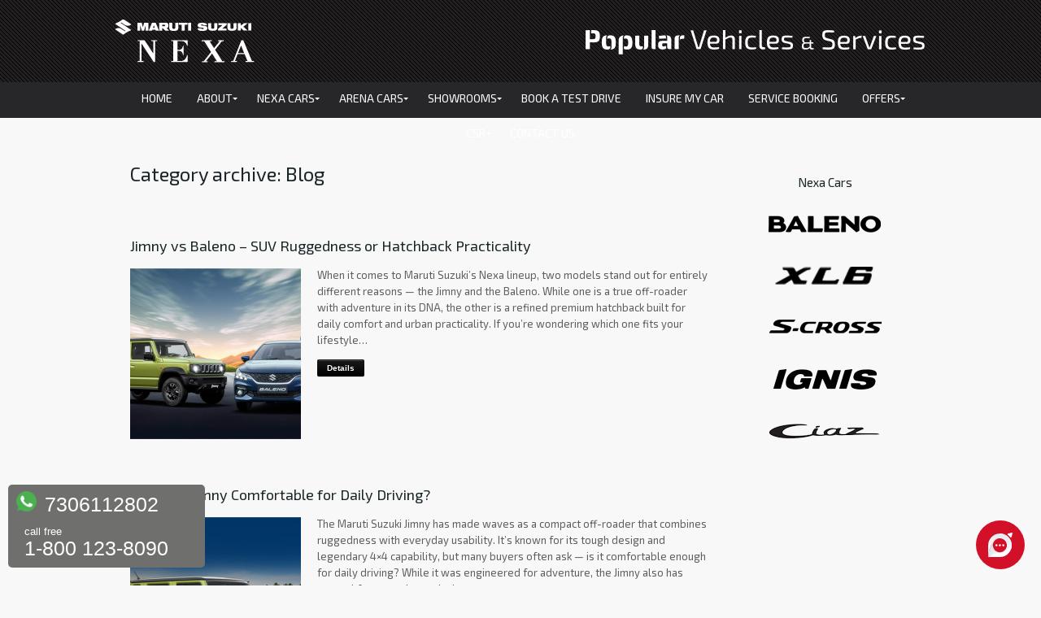

--- FILE ---
content_type: text/html; charset=UTF-8
request_url: https://www.popularnexa.com/category/blog/
body_size: 28949
content:
<!DOCTYPE html>
<!--[if IE 7]>
<html id="ie7" lang="en-US">
<![endif]-->
<!--[if IE 8]>
<html id="ie8" lang="en-US">
<![endif]-->
<!--[if !(IE 7) | !(IE 8) ]><!-->
<html lang="en-US">
<!--<![endif]--><head>
<!-- Google Tag Manager -->
<script>(function(w,d,s,l,i){w[l]=w[l]||[];w[l].push({'gtm.start':
new Date().getTime(),event:'gtm.js'});var f=d.getElementsByTagName(s)[0],
j=d.createElement(s),dl=l!='dataLayer'?'&l='+l:'';j.async=true;j.src=
'https://www.googletagmanager.com/gtm.js?id='+i+dl;f.parentNode.insertBefore(j,f);
})(window,document,'script','dataLayer','GTM-T7JCGK5');</script>
<!-- End Google Tag Manager -->
<link rel="stylesheet" type="text/css" href="https://fonts.googleapis.com/css?family=Exo+2">
<meta http-equiv="Content-Type" content="text/html" />
<meta charset="UTF-8" />
<meta name="facebook-domain-verification" content="v796ajwrum0zcc3sj0ci025339hnsv" />
<meta name="google-site-verification" content="6uaWbDqsiT0JsU4fk1kQlfgad5xgDS0qc55GRXY13nI" />
<meta name="viewport" content="initial-scale=1, maximum-scale=1">
<link href='//fonts.googleapis.com/css?family=Advent+Pro:600' rel='stylesheet' type='text/css'>
<link href='//fonts.googleapis.com/css?family=Cabin:700' rel='stylesheet' type='text/css'>
<!---<title>Popular NEXACategory: Blog &#x2d; Popular NEXA</title>--->
<title>Jimny vs Baleno – SUV Ruggedness or Hatchback Practicality</title>
<meta name="description" content="Compare the Maruti Suzuki Jimny and Baleno in design, performance, comfort, and practicality — adventure vs. everyday drive."/>
<link rel="pingback" href="https://www.popularnexa.com/xmlrpc.php" />
<!-- icon -->
<link rel="icon" href="https://www.popularnexa.com/wp-content/uploads/2025/12/favicon-1.png" type="image/png" />
<link rel="shortcut icon" href="https://www.popularnexa.com/wp-content/uploads/2025/12/favicon-1.png" type="image/png" />
<script>
(function(i,s,o,g,r,a,m){i['GoogleAnalyticsObject']=r;i[r]=i[r]||function(){
(i[r].q=i[r].q||[]).push(arguments)},i[r].l=1*new Date();a=s.createElement(o),
m=s.getElementsByTagName(o)[0];a.async=1;a.src=g;m.parentNode.insertBefore(a,m)
})(window,document,'script','//www.google-analytics.com/analytics.js','ga');
ga('create', 'UA-63552638-6', 'auto');
ga('send', 'pageview');
</script>
<!-- The SEO Framework by Sybre Waaijer -->
<meta name="robots" content="max-snippet:-1,max-image-preview:large,max-video-preview:-1" />
<link rel="canonical" href="https://www.popularnexa.com/category/blog/" />
<link rel="next" href="https://www.popularnexa.com/category/blog/page/2/" />
<meta property="og:type" content="website" />
<meta property="og:locale" content="en_US" />
<meta property="og:site_name" content="Popular NEXA" />
<meta property="og:title" content="Category: Blog" />
<meta property="og:url" content="https://www.popularnexa.com/category/blog/" />
<meta name="twitter:card" content="summary_large_image" />
<meta name="twitter:title" content="Category: Blog" />
<script type="application/ld+json">{"@context":"https://schema.org","@graph":[{"@type":"WebSite","@id":"https://www.popularnexa.com/#/schema/WebSite","url":"https://www.popularnexa.com/","name":"Popular NEXA","inLanguage":"en-US","potentialAction":{"@type":"SearchAction","target":{"@type":"EntryPoint","urlTemplate":"https://www.popularnexa.com/search/{search_term_string}/"},"query-input":"required name=search_term_string"},"publisher":{"@type":"Organization","@id":"https://www.popularnexa.com/#/schema/Organization","name":"Popular NEXA","url":"https://www.popularnexa.com/"}},{"@type":"CollectionPage","@id":"https://www.popularnexa.com/category/blog/","url":"https://www.popularnexa.com/category/blog/","name":"Category: Blog &#x2d; Popular NEXA","inLanguage":"en-US","isPartOf":{"@id":"https://www.popularnexa.com/#/schema/WebSite"},"breadcrumb":{"@type":"BreadcrumbList","@id":"https://www.popularnexa.com/#/schema/BreadcrumbList","itemListElement":[{"@type":"ListItem","position":1,"item":"https://www.popularnexa.com/","name":"Popular NEXA"},{"@type":"ListItem","position":2,"name":"Category: Blog"}]}}]}</script>
<!-- / The SEO Framework by Sybre Waaijer | 7.09ms meta | 4.67ms boot -->
<link rel='dns-prefetch' href='//www.popularnexa.com' />
<link rel='dns-prefetch' href='//twitter.com' />
<link rel='dns-prefetch' href='//www.google.com' />
<link rel="alternate" type="application/rss+xml" title="Popular NEXA &raquo; Feed" href="https://www.popularnexa.com/feed/" />
<link rel="alternate" type="application/rss+xml" title="Popular NEXA &raquo; Comments Feed" href="https://www.popularnexa.com/comments/feed/" />
<link rel="alternate" type="application/rss+xml" title="Popular NEXA &raquo; Blog Category Feed" href="https://www.popularnexa.com/category/blog/feed/" />
<!-- This site uses the Google Analytics by MonsterInsights plugin v9.10.0 - Using Analytics tracking - https://www.monsterinsights.com/ -->
<!-- Note: MonsterInsights is not currently configured on this site. The site owner needs to authenticate with Google Analytics in the MonsterInsights settings panel. -->
<!-- No tracking code set -->
<!-- / Google Analytics by MonsterInsights -->
<style id='wp-img-auto-sizes-contain-inline-css' type='text/css'>
img:is([sizes=auto i],[sizes^="auto," i]){contain-intrinsic-size:3000px 1500px}
/*# sourceURL=wp-img-auto-sizes-contain-inline-css */
</style>
<!-- <link rel='stylesheet' id='jobman-display-css' href='https://www.popularnexa.com/wp-content/plugins/job-manager/css/display.css?ver=0.7.25' type='text/css' media='all' /> -->
<!-- <link rel='stylesheet' id='wp-block-library-css' href='https://www.popularnexa.com/wp-includes/css/dist/block-library/style.min.css?ver=6.9' type='text/css' media='all' /> -->
<link rel="stylesheet" type="text/css" href="//www.popularnexa.com/wp-content/cache/wpfc-minified/lwp61hft/2rswk.css" media="all"/>
<style id='global-styles-inline-css' type='text/css'>
:root{--wp--preset--aspect-ratio--square: 1;--wp--preset--aspect-ratio--4-3: 4/3;--wp--preset--aspect-ratio--3-4: 3/4;--wp--preset--aspect-ratio--3-2: 3/2;--wp--preset--aspect-ratio--2-3: 2/3;--wp--preset--aspect-ratio--16-9: 16/9;--wp--preset--aspect-ratio--9-16: 9/16;--wp--preset--color--black: #000000;--wp--preset--color--cyan-bluish-gray: #abb8c3;--wp--preset--color--white: #ffffff;--wp--preset--color--pale-pink: #f78da7;--wp--preset--color--vivid-red: #cf2e2e;--wp--preset--color--luminous-vivid-orange: #ff6900;--wp--preset--color--luminous-vivid-amber: #fcb900;--wp--preset--color--light-green-cyan: #7bdcb5;--wp--preset--color--vivid-green-cyan: #00d084;--wp--preset--color--pale-cyan-blue: #8ed1fc;--wp--preset--color--vivid-cyan-blue: #0693e3;--wp--preset--color--vivid-purple: #9b51e0;--wp--preset--gradient--vivid-cyan-blue-to-vivid-purple: linear-gradient(135deg,rgb(6,147,227) 0%,rgb(155,81,224) 100%);--wp--preset--gradient--light-green-cyan-to-vivid-green-cyan: linear-gradient(135deg,rgb(122,220,180) 0%,rgb(0,208,130) 100%);--wp--preset--gradient--luminous-vivid-amber-to-luminous-vivid-orange: linear-gradient(135deg,rgb(252,185,0) 0%,rgb(255,105,0) 100%);--wp--preset--gradient--luminous-vivid-orange-to-vivid-red: linear-gradient(135deg,rgb(255,105,0) 0%,rgb(207,46,46) 100%);--wp--preset--gradient--very-light-gray-to-cyan-bluish-gray: linear-gradient(135deg,rgb(238,238,238) 0%,rgb(169,184,195) 100%);--wp--preset--gradient--cool-to-warm-spectrum: linear-gradient(135deg,rgb(74,234,220) 0%,rgb(151,120,209) 20%,rgb(207,42,186) 40%,rgb(238,44,130) 60%,rgb(251,105,98) 80%,rgb(254,248,76) 100%);--wp--preset--gradient--blush-light-purple: linear-gradient(135deg,rgb(255,206,236) 0%,rgb(152,150,240) 100%);--wp--preset--gradient--blush-bordeaux: linear-gradient(135deg,rgb(254,205,165) 0%,rgb(254,45,45) 50%,rgb(107,0,62) 100%);--wp--preset--gradient--luminous-dusk: linear-gradient(135deg,rgb(255,203,112) 0%,rgb(199,81,192) 50%,rgb(65,88,208) 100%);--wp--preset--gradient--pale-ocean: linear-gradient(135deg,rgb(255,245,203) 0%,rgb(182,227,212) 50%,rgb(51,167,181) 100%);--wp--preset--gradient--electric-grass: linear-gradient(135deg,rgb(202,248,128) 0%,rgb(113,206,126) 100%);--wp--preset--gradient--midnight: linear-gradient(135deg,rgb(2,3,129) 0%,rgb(40,116,252) 100%);--wp--preset--font-size--small: 13px;--wp--preset--font-size--medium: 20px;--wp--preset--font-size--large: 36px;--wp--preset--font-size--x-large: 42px;--wp--preset--spacing--20: 0.44rem;--wp--preset--spacing--30: 0.67rem;--wp--preset--spacing--40: 1rem;--wp--preset--spacing--50: 1.5rem;--wp--preset--spacing--60: 2.25rem;--wp--preset--spacing--70: 3.38rem;--wp--preset--spacing--80: 5.06rem;--wp--preset--shadow--natural: 6px 6px 9px rgba(0, 0, 0, 0.2);--wp--preset--shadow--deep: 12px 12px 50px rgba(0, 0, 0, 0.4);--wp--preset--shadow--sharp: 6px 6px 0px rgba(0, 0, 0, 0.2);--wp--preset--shadow--outlined: 6px 6px 0px -3px rgb(255, 255, 255), 6px 6px rgb(0, 0, 0);--wp--preset--shadow--crisp: 6px 6px 0px rgb(0, 0, 0);}:where(.is-layout-flex){gap: 0.5em;}:where(.is-layout-grid){gap: 0.5em;}body .is-layout-flex{display: flex;}.is-layout-flex{flex-wrap: wrap;align-items: center;}.is-layout-flex > :is(*, div){margin: 0;}body .is-layout-grid{display: grid;}.is-layout-grid > :is(*, div){margin: 0;}:where(.wp-block-columns.is-layout-flex){gap: 2em;}:where(.wp-block-columns.is-layout-grid){gap: 2em;}:where(.wp-block-post-template.is-layout-flex){gap: 1.25em;}:where(.wp-block-post-template.is-layout-grid){gap: 1.25em;}.has-black-color{color: var(--wp--preset--color--black) !important;}.has-cyan-bluish-gray-color{color: var(--wp--preset--color--cyan-bluish-gray) !important;}.has-white-color{color: var(--wp--preset--color--white) !important;}.has-pale-pink-color{color: var(--wp--preset--color--pale-pink) !important;}.has-vivid-red-color{color: var(--wp--preset--color--vivid-red) !important;}.has-luminous-vivid-orange-color{color: var(--wp--preset--color--luminous-vivid-orange) !important;}.has-luminous-vivid-amber-color{color: var(--wp--preset--color--luminous-vivid-amber) !important;}.has-light-green-cyan-color{color: var(--wp--preset--color--light-green-cyan) !important;}.has-vivid-green-cyan-color{color: var(--wp--preset--color--vivid-green-cyan) !important;}.has-pale-cyan-blue-color{color: var(--wp--preset--color--pale-cyan-blue) !important;}.has-vivid-cyan-blue-color{color: var(--wp--preset--color--vivid-cyan-blue) !important;}.has-vivid-purple-color{color: var(--wp--preset--color--vivid-purple) !important;}.has-black-background-color{background-color: var(--wp--preset--color--black) !important;}.has-cyan-bluish-gray-background-color{background-color: var(--wp--preset--color--cyan-bluish-gray) !important;}.has-white-background-color{background-color: var(--wp--preset--color--white) !important;}.has-pale-pink-background-color{background-color: var(--wp--preset--color--pale-pink) !important;}.has-vivid-red-background-color{background-color: var(--wp--preset--color--vivid-red) !important;}.has-luminous-vivid-orange-background-color{background-color: var(--wp--preset--color--luminous-vivid-orange) !important;}.has-luminous-vivid-amber-background-color{background-color: var(--wp--preset--color--luminous-vivid-amber) !important;}.has-light-green-cyan-background-color{background-color: var(--wp--preset--color--light-green-cyan) !important;}.has-vivid-green-cyan-background-color{background-color: var(--wp--preset--color--vivid-green-cyan) !important;}.has-pale-cyan-blue-background-color{background-color: var(--wp--preset--color--pale-cyan-blue) !important;}.has-vivid-cyan-blue-background-color{background-color: var(--wp--preset--color--vivid-cyan-blue) !important;}.has-vivid-purple-background-color{background-color: var(--wp--preset--color--vivid-purple) !important;}.has-black-border-color{border-color: var(--wp--preset--color--black) !important;}.has-cyan-bluish-gray-border-color{border-color: var(--wp--preset--color--cyan-bluish-gray) !important;}.has-white-border-color{border-color: var(--wp--preset--color--white) !important;}.has-pale-pink-border-color{border-color: var(--wp--preset--color--pale-pink) !important;}.has-vivid-red-border-color{border-color: var(--wp--preset--color--vivid-red) !important;}.has-luminous-vivid-orange-border-color{border-color: var(--wp--preset--color--luminous-vivid-orange) !important;}.has-luminous-vivid-amber-border-color{border-color: var(--wp--preset--color--luminous-vivid-amber) !important;}.has-light-green-cyan-border-color{border-color: var(--wp--preset--color--light-green-cyan) !important;}.has-vivid-green-cyan-border-color{border-color: var(--wp--preset--color--vivid-green-cyan) !important;}.has-pale-cyan-blue-border-color{border-color: var(--wp--preset--color--pale-cyan-blue) !important;}.has-vivid-cyan-blue-border-color{border-color: var(--wp--preset--color--vivid-cyan-blue) !important;}.has-vivid-purple-border-color{border-color: var(--wp--preset--color--vivid-purple) !important;}.has-vivid-cyan-blue-to-vivid-purple-gradient-background{background: var(--wp--preset--gradient--vivid-cyan-blue-to-vivid-purple) !important;}.has-light-green-cyan-to-vivid-green-cyan-gradient-background{background: var(--wp--preset--gradient--light-green-cyan-to-vivid-green-cyan) !important;}.has-luminous-vivid-amber-to-luminous-vivid-orange-gradient-background{background: var(--wp--preset--gradient--luminous-vivid-amber-to-luminous-vivid-orange) !important;}.has-luminous-vivid-orange-to-vivid-red-gradient-background{background: var(--wp--preset--gradient--luminous-vivid-orange-to-vivid-red) !important;}.has-very-light-gray-to-cyan-bluish-gray-gradient-background{background: var(--wp--preset--gradient--very-light-gray-to-cyan-bluish-gray) !important;}.has-cool-to-warm-spectrum-gradient-background{background: var(--wp--preset--gradient--cool-to-warm-spectrum) !important;}.has-blush-light-purple-gradient-background{background: var(--wp--preset--gradient--blush-light-purple) !important;}.has-blush-bordeaux-gradient-background{background: var(--wp--preset--gradient--blush-bordeaux) !important;}.has-luminous-dusk-gradient-background{background: var(--wp--preset--gradient--luminous-dusk) !important;}.has-pale-ocean-gradient-background{background: var(--wp--preset--gradient--pale-ocean) !important;}.has-electric-grass-gradient-background{background: var(--wp--preset--gradient--electric-grass) !important;}.has-midnight-gradient-background{background: var(--wp--preset--gradient--midnight) !important;}.has-small-font-size{font-size: var(--wp--preset--font-size--small) !important;}.has-medium-font-size{font-size: var(--wp--preset--font-size--medium) !important;}.has-large-font-size{font-size: var(--wp--preset--font-size--large) !important;}.has-x-large-font-size{font-size: var(--wp--preset--font-size--x-large) !important;}
/*# sourceURL=global-styles-inline-css */
</style>
<style id='classic-theme-styles-inline-css' type='text/css'>
/*! This file is auto-generated */
.wp-block-button__link{color:#fff;background-color:#32373c;border-radius:9999px;box-shadow:none;text-decoration:none;padding:calc(.667em + 2px) calc(1.333em + 2px);font-size:1.125em}.wp-block-file__button{background:#32373c;color:#fff;text-decoration:none}
/*# sourceURL=/wp-includes/css/classic-themes.min.css */
</style>
<!-- <link rel='stylesheet' id='wp-components-css' href='https://www.popularnexa.com/wp-includes/css/dist/components/style.min.css?ver=6.9' type='text/css' media='all' /> -->
<!-- <link rel='stylesheet' id='wp-preferences-css' href='https://www.popularnexa.com/wp-includes/css/dist/preferences/style.min.css?ver=6.9' type='text/css' media='all' /> -->
<!-- <link rel='stylesheet' id='wp-block-editor-css' href='https://www.popularnexa.com/wp-includes/css/dist/block-editor/style.min.css?ver=6.9' type='text/css' media='all' /> -->
<!-- <link rel='stylesheet' id='popup-maker-block-library-style-css' href='https://www.popularnexa.com/wp-content/plugins/popup-maker/dist/packages/block-library-style.css?ver=dbea705cfafe089d65f1' type='text/css' media='all' /> -->
<!-- <link rel='stylesheet' id='wpsm_tabs_r-font-awesome-front-css' href='https://www.popularnexa.com/wp-content/plugins/tabs-responsive/assets/css/font-awesome/css/font-awesome.min.css?ver=6.9' type='text/css' media='all' /> -->
<!-- <link rel='stylesheet' id='wpsm_tabs_r_bootstrap-front-css' href='https://www.popularnexa.com/wp-content/plugins/tabs-responsive/assets/css/bootstrap-front.css?ver=6.9' type='text/css' media='all' /> -->
<!-- <link rel='stylesheet' id='wpsm_tabs_r_animate-css' href='https://www.popularnexa.com/wp-content/plugins/tabs-responsive/assets/css/animate.css?ver=6.9' type='text/css' media='all' /> -->
<!-- <link rel='stylesheet' id='real-time-validation-plugin-styles-css' href='https://www.popularnexa.com/wp-content/plugins/real-time-validation-for-gravity-forms/public/assets/css/public.css?ver=1.7.0' type='text/css' media='all' /> -->
<!-- <link rel='stylesheet' id='dt_style-css' href='https://www.popularnexa.com/wp-content/themes/pnexa/css/style.css?ver=6.9' type='text/css' media='all' /> -->
<!-- <link rel='stylesheet' id='dt_hs-css' href='https://www.popularnexa.com/wp-content/themes/pnexa/js/plugins/highslide/highslide.css?ver=6.9' type='text/css' media='all' /> -->
<!-- <link rel='stylesheet' id='dt_validation-css' href='https://www.popularnexa.com/wp-content/themes/pnexa/js/plugins/validator/validationEngine_style.css?ver=6.9' type='text/css' media='all' /> -->
<!-- <link rel='stylesheet' id='dt_plugins-css' href='https://www.popularnexa.com/wp-content/themes/pnexa/css/plugins.css?ver=6.9' type='text/css' media='all' /> -->
<!-- <link rel='stylesheet' id='dt_animate-css' href='https://www.popularnexa.com/wp-content/themes/pnexa/css/animate.css?ver=6.9' type='text/css' media='all' /> -->
<!-- <link rel='stylesheet' id='dt_media-css' href='https://www.popularnexa.com/wp-content/themes/pnexa/css/media.css?ver=6.9' type='text/css' media='all' /> -->
<!-- <link rel='stylesheet' id='dt_highdpi-css' href='https://www.popularnexa.com/wp-content/themes/pnexa/css/highdpi.css?ver=6.9' type='text/css' media='all' /> -->
<!-- <link rel='stylesheet' id='tablepress-default-css' href='https://www.popularnexa.com/wp-content/plugins/tablepress/css/build/default.css?ver=3.2.5' type='text/css' media='all' /> -->
<!-- <link rel='stylesheet' id='js_composer_custom_css-css' href='//www.popularnexa.com/wp-content/uploads/js_composer/custom.css?ver=4.11' type='text/css' media='all' /> -->
<!-- <link rel='stylesheet' id='gforms_reset_css-css' href='https://www.popularnexa.com/wp-content/plugins/gravityforms/css/formreset.min.css?ver=2.2.3.16' type='text/css' media='all' /> -->
<!-- <link rel='stylesheet' id='gforms_formsmain_css-css' href='https://www.popularnexa.com/wp-content/plugins/gravityforms/css/formsmain.min.css?ver=2.2.3.16' type='text/css' media='all' /> -->
<!-- <link rel='stylesheet' id='gforms_ready_class_css-css' href='https://www.popularnexa.com/wp-content/plugins/gravityforms/css/readyclass.min.css?ver=2.2.3.16' type='text/css' media='all' /> -->
<!-- <link rel='stylesheet' id='gforms_browsers_css-css' href='https://www.popularnexa.com/wp-content/plugins/gravityforms/css/browsers.min.css?ver=2.2.3.16' type='text/css' media='all' /> -->
<!-- <link rel='stylesheet' id='popup-maker-site-css' href='//www.popularnexa.com/wp-content/uploads/pum/pum-site-styles.css?generated=1761282237&#038;ver=1.21.5' type='text/css' media='all' /> -->
<!-- <link rel='stylesheet' id='colorbox-css' href='https://www.popularnexa.com/wp-content/plugins/lightbox-gallery/colorbox/example1/colorbox.css?ver=6.9' type='text/css' media='all' /> -->
<link rel="stylesheet" type="text/css" href="//www.popularnexa.com/wp-content/cache/wpfc-minified/cfuea0r/2rsxk.css" media="all"/>
<script type="text/javascript">
// <![CDATA[
var colorbox_settings = {};
// ]]>
</script>
<!--[if IE]><script src="https://www.popularnexa.com/wp-content/themes/pnexa/js/html5.js"></script><![endif]-->
<!--[if lte IE 7]><link rel="stylesheet" type="text/css" media="all" href="https://www.popularnexa.com/wp-content/themes/pnexa/css/old_ie.css" /><![endif]-->
<!--[if lt IE 7]>
<link rel="stylesheet" type="text/css" href="https://www.popularnexa.com/wp-content/themes/pnexa/js/plugins/highslide/highslide-ie6.css" />
<![endif]-->
<!--[if lte IE 8]>
<link rel="stylesheet" type="text/css" href="https://www.popularnexa.com/wp-content/themes/pnexa/css/origami-ie8.css" />
<![endif]-->
<style type="text/css">
/* appearance background font-family content-text-color content-text-shadow-color */    
body {
background-image: none;		background-position: center center !important;
background-color: #f8f8f8;
background-repeat: repeat;
}
/* background footer wide divider */
.line-footer, .not-responsive .line-footer.dt-no-bg {
background-image: none;		background-position: bottom left !important;		background-repeat: repeat-x;
}
/* Google Fonts */
#slider .nivo-caption .caption-head,
.carousel-caption .caption-head,
.header,
.ps-head,
.textwidget > .info > .head,
.caption-head,
h1,
h2,
h3,
h4,
h5,
h6,
.fs-title
{
font-family: 'Exo 2', 'Arial', cursive !important;
font-weight: normal;	}
/* appearance background font-family content-text-color content-text-shadow-color */    
body {
font: 12px/20px "Arial", Arial, Helvetica, sans-serif;
font-size: 13px !important;
color: #5e5e5e; 
}
#container > *,
.foot-cont > *,
.list-carousel.coda li,
.i-l,
.autor,
.team-description
{
font-size: 13px;
}
.pagin-info,
.team-wrap .head,
.custom-menu li a,
.panel .panel-wrapper a,
.reviews-t,
.post a,
ul.categories li a,
.do-clear,
.c-clear,
.ico-twit a
{
color: #5e5e5e !important; 
}
.custom-menu li a:after
{
border-left: solid 3px #5e5e5e !important;
}
/* color accent */
/* for homepage sliders */
#carousel .carousel-feature .carousel-caption,
.slide-desc,
#slide .nivo-caption,
.jfancytileTitle
{
border-bottom: solid 4px #f1593f !important;
}
.accent,
.fs-caption {
border-color: #f1593f !important;
}
/* for some stuff ... */
a.alignleft i.fade,
a.alignright i.fade,
a.alignnone i.fade,
a.aligncenter i.fade,
a.photo i.fade,
.flickr i,
.categ:hover,
.categ.act
{
border-bottom: solid 3px #f1593f !important;
}
/* for tabs and ... */
ul.nav-tab li:hover, ul.nav-tab li.current
{
border-bottom: solid 2px #f1593f !important;
}
/* for call to action ... */
.about
{
border-left: solid 4px #f1593f !important;
}
i.fade:after,
ul.nav-tab li:hover:after,
ul.nav-tab li.current:after,
ul.gallery li i.fade
{
border-bottom: solid 3px #f1593f !important;
}
.about-cont:after,
ul li:after
{
border-left: solid 3px #f1593f !important;		
}
/* for arrows ... */
a.prev span.a-r-s,
a.next span.a-r-s,
span.a-r-s
{
color: #f1593f !important;
}
/* dividers content */
.hr.hr-wide, .entry-content.cont {
background-image: none;		background-position: top left !important;		background-repeat: repeat-x;
}
.entry-content.one-line {		
background-image: none;		
background-position: bottom left !important;		background-repeat: repeat-x;
}
#comments .text, .hr.hr-narrow, .type-post, .post, ul.categories li, .gallery .textwidget.text, .item-blog, .dt-testimon  {
background-image: none;		background-position: top left !important;		background-repeat: repeat-x;
}
#comments .text {
background-position: bottom left !important;	}
/* end dividers content */
/* widgets/shotcodes background */
#wp-calendar td, #calendar_wrap, #wp-calendar caption, #aside .slider-wrapper, .half .slider-wrapper, .full .slider-wrapper, .two-thirds .slider-wrapper, .one-fourth .slider-wrapper {
background-color: rgba(243,245,246,1);
}
.about, .custom-menu > li, .partner-bg, .shadow-light, .reviews-t, #aside .twit .reviews-t, .blockquote-bg, .slider-shprtcode, .toggle, .basic .accord, ul.nav-tab li, .list-wrap, .jfancytileContainer, .anything-video, .videos, .wp-caption-text, .loading-image, .dt-testimon .panel-wrapper {
background-color: rgba(243,245,246,1);
}
/* for ie8 */
#ie7 #wp-calendar td, #ie7 #calendar_wrap, #ie7 #wp-calendar caption, #ie7 #aside .slider-wrapper, #ie7 .half .slider-wrapper, #ie7 .full .slider-wrapper, #ie7 .two-thirds .slider-wrapper, #ie7 .one-fourth .slider-wrapper, #ie7 .wp-caption-text {
filter: progid:DXImageTransform.Microsoft.gradient(startColorstr=#fff3f5f6,endColorstr=#fff3f5f6);
}
#ie7 .about, #ie7 .custom-menu > li, #ie7 .partner-bg, #ie7 .loading-image, #ie7 .shadow-light, #ie7 .reviews-t, #ie7 .dt-testimon .panel-wrapper, #ie7 #aside .twit .reviews-t, #ie7 .blockquote-bg, #ie7 .slider-shprtcode, #ie7 .toggle, #ie7 .basic .accord, #ie7 ul.nav-tab li, #ie7 .list-wrap{
filter: progid:DXImageTransform.Microsoft.gradient(startColorstr=#fff3f5f6,endColorstr=#fff3f5f6);
}
/* for ie8 */
#ie8 #wp-calendar td, #ie8 #calendar_wrap, #ie8 #wp-calendar caption, #ie8 #aside .slider-wrapper, #ie8 .half .slider-wrapper, #ie8 .full .slider-wrapper, #ie8 .two-thirds .slider-wrapper, #ie8 .one-fourth .slider-wrapper, #ie8 .wp-caption-text {
-ms-filter: "progid:DXImageTransform.Microsoft.gradient(startColorstr=#fff3f5f6,endColorstr=#fff3f5f6)";
}
#ie8 .about, #ie8 .custom-menu > li, #ie8 .partner-bg, #ie8 .loading-image, #ie8 .alignright, #ie8 .aligncenter, #ie8 .shadow-light, #ie8 .reviews-t, #ie8 .dt-testimon .panel-wrapper, #ie8 #aside .twit .reviews-t, #ie8 .blockquote-bg, #ie8 .slider-shprtcode, #ie8 .toggle, #ie8 .basic .accord, #ie8 ul.nav-tab li, #ie8 .list-wrap {
-ms-filter: "progid:DXImageTransform.Microsoft.gradient(startColorstr=#fff3f5f6,endColorstr=#fff3f5f6)";
}
.reviews-b,
.dt-testimon .panel-wrapper:after {
border-top: 12px solid rgba(243,245,246,1);
}
/* background headers homepage background */
#home-bg {
background-image: url(https://www.popularnexa.com/wp-content/themes/pnexa/images/backgrounds/header/art-header-main/full/blue_art-header-main.jpg) !important;		background-position: center top !important;		background-repeat: repeat-x;
}
/* background headers content background */
#bg {
background-image: url(https://www.popularnexa.com/wp-content/themes/pnexa/images/backgrounds/header/art-header-inner/full/blue_art-header-inner.jpg) !important;		background-position: center top !important;		background-repeat: repeat-x;
}
/* background headers top line background */
#top-bg {
background-image: none;		background-position: center top !important;		background-repeat: repeat-x;
background-color: rgba(39,39,39,1) !important;
-ms-filter: "progid:DXImageTransform.Microsoft.gradient(startColorstr=#ff272727,endColorstr=#ff272727)";
filter: progid:DXImageTransform.Microsoft.gradient(startColorstr=#ff272727,endColorstr=#ff272727) !important;
}
/* Header icons */
.contact-block span:before {
background-image: url(https://www.popularnexa.com/wp-content/themes/pnexa/images/white/icons.png);
opacity: 0.28;	
-ms-filter: "progid:DXImageTransform.Microsoft.Alpha(Opacity=76)" !important;
filter: alpha(opacity=76) !important;
}
/* Content icons */
.ico-twit:before,
.entry-meta .ico-link:before,
.ico-link.categories:before,
.ico-link.tags:before,
.categ i,
#header .contact-block span:before
{
background-image: url(https://www.popularnexa.com/wp-content/themes/pnexa/images/black/icons.png);
opacity: 0.76;
}
/* Retina variant */
@media
only screen and (-webkit-min-device-pixel-ratio: 2),
only screen and (   min--moz-device-pixel-ratio: 2),
only screen and (     -o-min-device-pixel-ratio: 2/1),
only screen and (        min-device-pixel-ratio: 2),
only screen and (                min-resolution: 192dpi),
only screen and (                min-resolution: 2dppx)
{
.contact-block span:before {
background-image: url(https://www.popularnexa.com/wp-content/themes/pnexa/images/retina/white/icons.png);
opacity: 0.28;
}
.ico-twit:before,
.entry-meta .ico-link:before,
.ico-link.categories:before,
.ico-link.tags:before,
.categ i,
#header .contact-block span:before
{
background-image: url(https://www.popularnexa.com/wp-content/themes/pnexa/images/retina/black/icons.png);
opacity: 0.76;
}
}
/* background parallax position */
#parallax {
position: absolute !important;
}
/* background footer baground */
#footer {
background-image: none;		background-position: center center !important;		background-repeat: repeat;
background-color: rgba(39,39,39,1) !important;
}
#ie7 #footer,
#ie8 #footer {
background-color: #272727;
}
/* background footer bottom line bg */
#bottom {
background-image: url(https://www.popularnexa.com/wp-content/themes/pnexa/images/backgrounds/footer/line-bottom/full/blue_line-bottom.png) !important;		background-position: center bottom !important;		background-repeat: repeat-x;
background-color: rgba(0,0,0,0) !important;
-ms-filter: "progid:DXImageTransform.Microsoft.gradient(startColorstr=#00000000,endColorstr=#00000000)";
filter: progid:DXImageTransform.Microsoft.gradient(startColorstr=#00000000,endColorstr=#00000000);
}	
/* background footer wide divider */
/* background footer narrow divider */
#footer .post, #footer ul.categories li/*, #footer .custom-menu li*/ {
background-image: none;		background-position: top left !important;		background-repeat: repeat-x;
}
/* background footer widgets/shortcodes bg */
#footer #wp-calendar td, #footer #calendar_wrap, #footer #wp-calendar caption, #footer .reviews-t, #footer .partner-bg, #footer .custom-menu > li, .twit .reviews-t, #footer .loading-image, #footer .wp-caption-text {
background-color: rgba(55,55,55,1) !important;
}
/* for ie7 */
#ie7 #footer #wp-calendar td, #ie7 #footer #calendar_wrap, #ie7 #footer #wp-calendar caption, #ie7 #footer .reviews-t, #ie7 #footer .partner-bg, #ie7 #footer .custom-menu > li, #ie7 #footer .twit .reviews-t, #ie7 #footer .loading-image {
filter: progid:DXImageTransform.Microsoft.gradient(startColorstr=#ff373737,endColorstr=#ff373737);
}
/* for ie8 */
#ie8 #footer #wp-calendar td, #ie8 #footer #calendar_wrap, #ie8 #footer #wp-calendar caption, #ie8 #footer .reviews-t, #ie8 #footer .partner-bg, #ie8 #footer .custom-menu > li, #ie8 .twit .reviews-t, #ie8 #footer .loading-image{
-ms-filter: "progid:DXImageTransform.Microsoft.gradient(startColorstr=#ff373737,endColorstr=#ff373737)"; 
}
#footer .reviews-b {
border-top: 12px solid rgba(55,55,55,1) !important;
}
/* top line */ 
.right-top a,
.right-top li
{ 
color: #ffffff !important;
}
.contact-block span,
.not-responsive .contact-block span{
color: #ffffff !important;
}
/* fonts content secondary color */
.author-position,
a,
span.tooltip,
.widget .ico-link.comments,
.blog-posts .ico-link.comments,
.mid-gray,
.panel-wrapper .blue-date,
p.autor,
p.autor a,
.goto-post span,
.entry-meta .ico-link,
.ico-link a,
.entry-meta .ico-link.comments,
.autor-head,
.comment-meta span,
#comments .comment-meta a,
#form-holder .do-clear,
.c-clear,
.price,
.full-left a,
.ico-link.tags,
.full-left .ico-link.categories,
.ico-twit,
.folio-category a
{
color: #f1593f	}
.widget-info h3 a.head {
color: #f1593f !important
}
.custom-menu > li.current-menu-item > a,
.custom-menu > li > ul > li.current-menu-item > a,
.custom-menu > li > ul > li > ul>  li.current-menu-item > a,
.custom-menu li a:hover
{
color: #f1593f !important;
}
.custom-menu li a:hover:after,
.custom-menu > li.current-menu-item > a:after,
.custom-menu > li > ul > li.current-menu-item > a:after,
.custom-menu > li > ul > li > ul > li.current-menu-item a:after
{
border-left: solid 3px #f1593f !important;
}
#aside .goto-post span .dot,
.folio-category .dot,
.comment-meta .dot
{
background-color: #f1593f !important;
}
.comment-meta,
.ico-link.categories a
{
color: #f1593f !important;
}
span.tooltip {
border-bottom: 1px dashed #f1593f !important;
}
/* fonts main menu links color and shadow */
/* menu item FIRST level */
ul#nav li a.dt-depth-1 {
font-family: Arial !important;
font-size: 14px !important;
font-style: normal !important;
font-weight: normal !important;
text-transform: uppercase !important;
color: #ffffff !important;
}
/* little arrow color */
ul#nav li a span:after {		
border-top: 3px solid  #ffffff !important;
}
/* active menu item first level */
#nav li a.dt-depth-1.act,
#nav li:hover a.dt-depth-1 {
color: #f1593f !important;
}
/* active little arrow color */
#nav li a.act span:after, #nav li:hover a span:after {
border-top: 3px solid  #f1593f !important;
}
/* top border and arrow of the first level */
/* arrow */
#nav > li:hover > a:after,
#nav > li.act > a:after {
border-top: 3px solid  #272729 !important;
}
/* line */
#nav > li:hover,
#nav > li.act {
border-top: 3px solid #272729 !important;
background: #222224 !important;
background: rgba(34,34,36,0.13) !important;
}
#ie8 #nav > li:hover,
#ie8 #nav > li.act {
background-color: transparent !important;
}
/* menu bottom line */
#header {
border-bottom: 1px solid #000000;
border-bottom: 1px solid rgba(0,0,0,0);
}
#ie8 #header {			
border-bottom: none;
}
/* main menu SECOND level and friends */
/* text color */
#nav li div ul li a,
#nav li div ul li div ul li a,
.widget-info,
.widget-info.widget,
.nivo-prevNav span.a-l,
.nivo-nextNav span.a-l,
.jfancytileBack span.a-l,
.jfancytileForward span.a-l,
.basic .accord > a i:after,
.navig-nivo a.prev span.a-l,
.navig-nivo a.next span.a-l,
#carousel-left span.a-l,
#carousel-right span.a-l,
.arrow span.a-l,
.flex-prev span.a-l,
.flex-next span.a-l,
.toggle a.question i:after,
.fs-controls .a-l,
.widget-info .sd-title
{
color: #ffffff !important;
}
/* secondary level little arrow color */
#nav li div ul li span:after {
border-left: 3px solid  #ffffff !important;
}
/* hover color */
#nav li div ul li a.act,
#nav > li div ul li:hover > a,
.nivo-directionNav span.a-r,
.widget-info .head,
.widget-info h3 a.head,
.basic .accord:hover > a i:after,
.basic .accord.selected > a i:after,
.navig-nivo a span.a-r,
#carousel-left span.a-r,
#carousel-right span.a-r,
.arrow span.a-r,
.flex-prev span.a-r,
.flex-next span.a-r,
.toggle .question:hover i:after,
.toggle .question.act i:after,
.widget-info .head-capt,
.widget-info .head,
.widget-info .hide-me,
.widget-info .folio-category a,
.fs-controls .a-r
{
color: #f1593f !important;
}
.widget-info .folio-category .dot {
background-color: #f1593f !important;
}
#nav li div ul li:hover {
border-left: 3px solid #f1593f !important;
}
#nav > li > div > ul > li:hover > a:after,
#nav li div ul li div ul li:hover > a:after {
border-color: transparent transparent transparent #f1593f;
}
ul#nav li div ul li.act span:after, ul#nav li div ul li:hover span:after {
border-left: 3px solid  #f1593f !important;
}
/* bg color */
#nav li div ul li,
.widget-info,
.navig-nivo.onebyone a,
.basic .accord > a i,
.navig-nivo a,
.slider-shortcode .flex-direction-nav li a,
.toggle a.question i,
.go-next,
.go-prev {
background: #272727 !important;
background: rgba(39,39,39,0.97) !important;
}
#ie8 .widget-info,
#ie8 .navig-nivo a {
background: none !important;
-ms-filter: "progid:DXImageTransform.Microsoft.gradient(startColorstr=#f7272727,endColorstr=#f7272727)" !important; 
}
/* Buttons */
/* button normal */
#footer .but-wrap,
.but-wrap,
.mobile-menu .but-wrap, .menu-container li > span
{
background-color: #000000 !important;
}
.current-ico
{
color: #000000;
}
/* text color and shadow */
#footer .but-wrap .button,
.but-wrap .button,
.widget-info a.details,
.menu-container > li > span:after
{
color: #ffffff !important;
text-shadow: #000000 1px 1px 0 !important;
}
#main-menu .button.big span i, #mobile-menu .button.big span i.line-one, #mobile-menu .button.big span i.line-two, #mobile-menu .button.big span i.line-three, #mobile-menu .button.big span i.line-four
{
background-color: #ffffff !important;
}
/* button active */
/* active bg */
/*	#footer .but-wrap,
.but-wrap:hover,
.widget-info .but-wrap:hover
{
background-color: #08add6;
}
*/	
/* active text color and shadow */
#footer .but-wrap a.button.act, 
.but-wrap a.button.act,
.widget-info .but-wrap a.details.act, 
.navigation .paginator li.act .but-wrap
{
background-color: #08add6;
color: #086880 !important;
text-shadow: #58bbd1 1px 1px 0 !important;
}
.navigation .paginator li.act .but-wrap,
.navig-category .but-wrap.act
{
background-color: #08add6  !important;
}
.navigation .paginator li.act .but-wrap .button,
.navig-category .but-wrap.act .button
{
color: #086880 !important;
text-shadow: #58bbd1 1px 1px 0 !important;
}
/* footer primary colors */
#footer .text-photo,
#footer .head,
#footer .custom-menu li a,
#footer .panel .panel-wrapper a,
#footer .reviews-t,
#footer .categories a,
#footer .post a,
#footer a.do-clear,
#footer .c-clear,
#footer .dt_captcha, .foot-cont
{			
color: #e5e5e5 !important;	}
#footer .custom-menu li a:after
{
border-left: solid 3px #e5e5e5 !important; !important;
}
#footer .SliderNamePrev span.a-l-s,
#footer .SliderNamePrev2 span.a-l-s,
#footer .SliderNameNext span.a-l-s,
#footer .SliderNameNext2 span.a-l-s {
color: #e5e5e5 !important; !important; 
}
#footer .author-position,
#footer .mid-gray,
#footer .panel-wrapper .blue-date,
#footer p.autor,
#footer p.autor a,
#footer .goto-post span,
#footer a,
#footer .goto-post span,
.foot-cont p.autor,
.foot-cont p.autor a,
#footer #wp-calendar tfoot td a
{
color: #f1593f !important;	}
#footer .custom-menu > li.current-menu-item > a,
#footer .custom-menu > li > ul > li.current-menu-item > a,
#footer .custom-menu > li > ul > li > ul > li.current-menu-item > a,
#footer .custom-menu li a:hover
{
color: #f1593f !important; !important;
}
#footer .custom-menu li a:hover:after,
#footer .custom-menu > li.current-menu-item > a:after,
#footer .custom-menu > li > ul > li.current-menu-item > a:after,
#footer .custom-menu > li > ul > li > ul > li.current-menu-item > a:after
{
border-left: solid 3px #f1593f !important; !important;
}
#footer .goto-post span .dot {
background-color: #f1593f !important;	}
/* bottom line */ 
#footer .bottom-cont span, #footer .bottom-cont a { 
color: #767676 !important;	}
/* font size */
h1,
#container > h1	{
font-size: 24px !important;
}
/* font size */
h2,
#container > h2	{
font-size: 18px !important;
}
#fancytile-slide .caption-head,
#slider .caption-head,
#form-holder .header
{ 
font-size: 18px !important;
}
/* font size */
h3,
#container > h3	{
font-size: 15px !important;
}
#carousel .caption-head,
#ps-slider .ps-head,
.gallery .textwidget.text .head,
.gallery .textwidget.text .hide-me, .header,
.fs-title,
.message-box-title
{
font-size: 15px !important;
}
/* font size */
h4,
#container > h4	{
font-size: 12px !important;
}
/* font size */
h5,
#container > h5	{
font-size: 10px !important;
}
/* font size */
h6,
#container > h6	{
font-size: 8px !important;
}
#slide .text-capt,
#slide .ps-cont
{
color: #fff !important;
}
h1,
h1 a,
h2,
h2 a,
h3,
h3 a,
h4,
h4 a,
h5,
h5 a,
h6,
h6 a,
.double-header .first-head,
.header,
#form-holder .header,
a.next span.a-l-s,
a.prev span.a-l-s,
.textwidget.text .info a.head,
SliderNamePrev span.a-l-s,
.SliderNamePrev2 span.a-l-s,
.SliderNameNext span.a-l-s,
.SliderNameNext2 span.a-l-s
{
color: #1a2527 !important;
}
.foot-cont .header,
#footer a.next span.a-l-s,
#footer a.prev span.a-l-s,
#footer .SliderNamePrev span.a-l-s,
#footer .SliderNamePrev2 span.a-l-s,
#footer .SliderNameNext span.a-l-s,
#footer .SliderNameNext2 span.a-l-s
{
color: #ffffff !important;
}
/* accordion, toggle, tabs */ 
/*
.basic .accord:hover > a i:after, .basic .accord.selected > a i:after, .accord a.selected, .accord:hover > a, .nav-tab a, .toggle .question:hover, .toggle .question:hover i:after, .toggle .question.act i:after, .text-content .head, .toggle .question.act {
color: #f1593f !important;
}
*/
.accord a.selected, #wp-calendar tfoot td a, .accord:hover > a, .text-content .head, .toggle .question.act, ul.nav-tab li:hover > a, .nav-tab a.current {
color: #f1593f !important;
}
.accord a, .nav-tab a, .toggle .question {
color: #5e5e5e !important; 
}
.goto-post span .dot {
background-color: #f1593f;
}
.SliderNamePrev span.a-l-s,
.SliderNamePrev2 span.a-l-s,
.SliderNameNext span.a-l-s,
.SliderNameNext2 span.a-l-s {
color: #5e5e5e !important; 
}
/* mobile logo */
@media only screen and (max-width: 1149px) {
}
@media only screen and (max-width: 990px) {
#home-bg, #bg {
background-image: none !important;
}
/* background headers homepage background */
.not-responsive #home-bg {
background-image: url(https://www.popularnexa.com/wp-content/themes/pnexa/images/backgrounds/header/art-header-main/full/blue_art-header-main.jpg) !important;		background-position: center top !important;		background-repeat: repeat-x;
}
/* background headers content background */
.not-responsive #bg {
background-image: url(https://www.popularnexa.com/wp-content/themes/pnexa/images/backgrounds/header/art-header-inner/full/blue_art-header-inner.jpg) !important;		background-position: center top !important;		background-repeat: repeat-x;
}
.contact-block span{
color: #5e5e5e !important; 
}
.dt-hide-in-mobile {
display: none !important;
}
.not-responsive .dt-hide-in-mobile {
display: block !important;
}
}
</style>
<!-- <link rel='stylesheet' id='dt_custom-css' href='https://www.popularnexa.com/wp-content/themes/pnexa/css/custom.css?ver=6.9' type='text/css' media='all' /> -->
<!-- <link rel="stylesheet" type="text/css" media="all" href="https://www.popularnexa.com/wp-content/themes/pnexa/style.css" /> -->
<script type="text/javascript" src="https://www.popularnexa.com/wp-includes/js/jquery/jquery.min.js?ver=3.7.1" id="jquery-core-js"></script>
<script type="text/javascript" src="https://www.popularnexa.com/wp-includes/js/jquery/jquery-migrate.min.js?ver=3.4.1" id="jquery-migrate-js"></script>
<script type="text/javascript" src="https://www.popularnexa.com/wp-content/plugins/job-manager/js/display.js?ver=0.7.25" id="jobman-display-js"></script>
<script type="text/javascript" src="https://www.popularnexa.com/wp-content/plugins/real-time-validation-for-gravity-forms/public/assets/js/livevalidation_standalone.js?ver=1.7.0" id="real-time-validation-live-validation-js"></script>
<script type="text/javascript" src="https://www.popularnexa.com/wp-content/plugins/real-time-validation-for-gravity-forms/public/assets/js/public.js?ver=1.7.0" id="real-time-validation-plugin-script-js"></script>
<script type="text/javascript" src="https://www.popularnexa.com/wp-content/plugins/real-time-validation-for-gravity-forms/public/assets/js/default_validation.js?ver=1.7.0" id="real-time-validation-plugin-defaiult-skin-js-js"></script>
<script type="text/javascript" src="https://www.popularnexa.com/wp-content/themes/pnexa/js/modernizr.js?ver=6.9" id="dt_modernizr-js"></script>
<script type="text/javascript" src="//twitter.com/javascripts/blogger.js?ver=6.9" id="dt_widget_twitter_blogger-js"></script>
<script type="text/javascript" src="https://www.popularnexa.com/wp-content/themes/pnexa/js/twitter-lib.js?ver=6.9" id="dt_widget_twitter_callback-js"></script>
<script type="text/javascript" src="https://www.popularnexa.com/wp-content/plugins/gravityforms/js/jquery.json.min.js?ver=2.2.3.16" id="gform_json-js"></script>
<script type="text/javascript" src="https://www.popularnexa.com/wp-content/plugins/gravityforms/js/gravityforms.min.js?ver=2.2.3.16" id="gform_gravityforms-js"></script>
<script type="text/javascript" src="https://www.popularnexa.com/wp-content/plugins/gravityforms/js/jquery.maskedinput.min.js?ver=2.2.3.16" id="gform_masked_input-js"></script>
<script type="text/javascript" src="https://www.popularnexa.com/wp-content/plugins/gravityforms/js/placeholders.jquery.min.js?ver=2.2.3.16" id="gform_placeholder-js"></script>
<script type="text/javascript" src="https://www.popularnexa.com/wp-content/plugins/lightbox-gallery/js/jquery.colorbox.js?ver=6.9" id="colorbox-js"></script>
<script type="text/javascript" src="https://www.popularnexa.com/wp-content/plugins/lightbox-gallery/js/jquery-migrate-1.4.1.min.js?ver=6.9" id="lg-jquery-migrate-js"></script>
<script type="text/javascript" src="https://www.popularnexa.com/wp-content/plugins/lightbox-gallery/js/jquery.tooltip.js?ver=6.9" id="tooltip-js"></script>
<script type="text/javascript" src="https://www.popularnexa.com/wp-content/plugins/lightbox-gallery/lightbox-gallery.js?ver=6.9" id="lightbox-gallery-js"></script>
<link rel="https://api.w.org/" href="https://www.popularnexa.com/wp-json/" /><link rel="alternate" title="JSON" type="application/json" href="https://www.popularnexa.com/wp-json/wp/v2/categories/8" /><link rel="EditURI" type="application/rsd+xml" title="RSD" href="https://www.popularnexa.com/xmlrpc.php?rsd" />
<!-- <link rel="stylesheet" type="text/css" href="https://www.popularnexa.com/wp-content/plugins/lightbox-gallery/lightbox-gallery.css" /> -->
<link rel="stylesheet" type="text/css" href="//www.popularnexa.com/wp-content/cache/wpfc-minified/zdbn2sf/2rswj.css" media="all"/>
<!-- Analytics by WP Statistics - https://wp-statistics.com -->
<meta name="generator" content="Elementor 3.33.2; features: additional_custom_breakpoints; settings: css_print_method-external, google_font-enabled, font_display-auto">
<meta name="generator" content="Powered by Visual Composer - drag and drop page builder for WordPress."/>
<!--[if lte IE 9]><link rel="stylesheet" type="text/css" href="https://www.popularnexa.com/wp-content/plugins/js_composer/assets/css/vc_lte_ie9.min.css" media="screen"><![endif]--><!--[if IE  8]><link rel="stylesheet" type="text/css" href="https://www.popularnexa.com/wp-content/plugins/js_composer/assets/css/vc-ie8.min.css" media="screen"><![endif]-->			<style>
.e-con.e-parent:nth-of-type(n+4):not(.e-lazyloaded):not(.e-no-lazyload),
.e-con.e-parent:nth-of-type(n+4):not(.e-lazyloaded):not(.e-no-lazyload) * {
background-image: none !important;
}
@media screen and (max-height: 1024px) {
.e-con.e-parent:nth-of-type(n+3):not(.e-lazyloaded):not(.e-no-lazyload),
.e-con.e-parent:nth-of-type(n+3):not(.e-lazyloaded):not(.e-no-lazyload) * {
background-image: none !important;
}
}
@media screen and (max-height: 640px) {
.e-con.e-parent:nth-of-type(n+2):not(.e-lazyloaded):not(.e-no-lazyload),
.e-con.e-parent:nth-of-type(n+2):not(.e-lazyloaded):not(.e-no-lazyload) * {
background-image: none !important;
}
}
</style>
<style type="text/css" id="wp-custom-css">
#pum_popup_title_11586 {
text-align: center!important;
}
#elementor-tab-title-8641{
background:#1f3066;
}
#elementor-tab-title-8642{
background:#20262f;
}
#elementor-tab-title-8643{
background:#685f56;
}
#elementor-tab-title-8644{
background:#6f0c0a;
}
#elementor-tab-title-8645{
background:#6a778a;
}
#elementor-tab-title-8646{
background:#d7dae0;
}
#elementor-tab-title-8647{
background:#2e3541;
}
#elementor-tab-title-8648{
background: rgb(0,0,0);
background: linear-gradient(63deg, rgba(0,0,0,1) 0%, rgba(157,168,184,1) 52%, rgba(0,0,0,1) 100%);
}
#elementor-tab-title-8649{
background: rgb(0,0,0);
background: linear-gradient(63deg, rgba(0,0,0,1) 0%, rgba(175,28,26,1) 52%, rgba(0,0,0,1) 100%);
}
#elementor-tab-title-86410{
background: rgb(0,0,0);
background: linear-gradient(63deg, rgba(0,0,0,1) 0%, rgba(121,134,153,1) 52%, rgba(0,0,0,1) 100%);
}
.carow img.swiper-slide-image {
width: 267px!important;
}
#elementor-tab-title-2471{
background:#335383;
}
#elementor-tab-title-2472{
background:#2d292b;
}
#elementor-tab-title-2473{
background:#373635;
}
#elementor-tab-title-2474{
background:#c2c0bf;
}
#elementor-tab-title-2475{
background:#958079;
}
#elementor-tab-title-2476{
background:#671c1e;
}
#gform_22 .gfield_label{
display:none!important;
}
#gform_23 .gfield_label{
display:none!important;
}
#elementor-tab-title-3191{
background:#378fb3;}
#elementor-tab-title-3192{
background:#db573d;!important
}
#elementor-tab-title-3193{
background:#0a2551!important;
}
#elementor-tab-title-3194{
background:#424242!important;
}
#elementor-tab-title-3195{
background:#6c6c6e;
}
#elementor-tab-title-3196{
background:#828282;
}
#elementor-tab-title-3197{
background: rgb(0,0,0);
background: linear-gradient(63deg, rgba(0,0,0,1) 0%, rgba(60,109,172,1) 52%, rgba(0,0,0,1) 100%);
}
#elementor-tab-title-3198{
background: rgb(192,192,192);
background: linear-gradient(63deg, rgba(192,192,192,1) 0%, rgba(60,109,172,1) 52%, rgba(192,192,192,1) 100%);
}
#elementor-tab-title-3199{
background: rgb(0,0,0);
background: linear-gradient(63deg, rgba(0,0,0,1) 0%, rgba(219,87,61,1) 52%, rgba(0,0,0,1) 100%);
}
input#gform_submit_button_23 {
padding: 9px 16px;
background:#6EC1E4;
color:#fff;
border-radius: 24px;
font-size: 24px;
position: relative;
top: -94px;
left: -83px;
}
input#gform_submit_button_22 {
padding: 9px 16px;
background:#6EC1E4;
color:#fff;
border-radius: 24px;
font-size: 24px;
}
@media screen
.job-table td a {
color: #000 !important;
}
.page.page-id-1907 div#container {
margin-top: 30px;
}
.hustle-ui .hustle-info .hustle-group-content ul li:before {
width: 0px !important;
height: 0px !important;
}
#menu-footer-menu li#menu-item-4455 a {
color: #e5e5e5 !important;
}
ul#input_9_11 li.gchoice_9_11_1 {
width: 100%;
}
li#field_9_11 .gfield_description {
text-align: left;
font-size: 15px;
position: relative;
margin-left: 12%;
top: -24px;
}
label#label_9_11_1 {
display: none;
}
ul#input_11_8 li.gchoice_11_8_1 {
width: 100%;
}
li#field_11_8 .gfield_description {
text-align: center;
font-size: 15px;
position: relative;
margin-left: 4%;
top: -51px;
}
label#label_11_8_1 {
display: none;
}
@media only screen and (max-width:767px){
li#field_11_8 .gfield_description {
margin-left: 10%;
top: -43px;
text-align: left;
}
input#gform_submit_button_23 {
width:50%!important;
position:relative!important;
top: -20px!important;
left: 0px!important;
}
input#gform_submit_button_22 {
width:50%!important;
}
}
ul#input_12_13 li.gchoice_12_13_1 {
width: 100%;
}
li#field_12_13 .gfield_description {
text-align: left;
font-size: 15px;
position: relative;
margin-left: 5%;
top: -39px;
}
label#label_12_13_1 {
display: none;
}
@media only screen and (max-width:767px){
li#field_12_13 .gfield_description {
top: -38px;
}
}
ul#input_21_12 li.gchoice_21_12_1 {
width: 100%;
}
li#field_21_12 .gfield_description {
text-align: left;
font-size: 15px;
position: relative;
margin-left: 12%;
top: -39px;
}
label#label_21_12_1 {
display: none;
}
@media only screen and (max-width:767px){
li#field_9_11 .gfield_description {
margin-left: 12%;
top: -18px;
}
}
ul#input_3_13 li.gchoice_3_13_1 {
width: 100%;
}
li#field_3_13 .gfield_description {
text-align: left;
font-size: 15px;
position: relative;
margin-left: 12%;
top: -24px;
padding-top: 0px;
color: #fff;
}
label#label_3_13_1 {
display: none;
}
@media only screen and (max-width:767px){
li#field_3_13 .gfield_description {
top: -31px;
padding-top: 0px;
}
}
ul#input_13_14 li.gchoice_13_14_1 {
width: 100%;
}
li#field_13_14 .gfield_description {
text-align: left;
font-size: 15px;
position: relative;
margin-left: 12%;
top: -24px;
padding-top: 0;
}
label#label_13_14_1 {
display: none;
}
li#field_13_14 {
padding-top: 1px;
}
@media only screen and (max-width:767px){
li#field_13_14 .gfield_description {
margin-left: 12%;
top: -24px;
}
}
ul#input_8_25 li.gchoice_8_25_1 {
width: 100%;
}
li#field_8_25 .gfield_description {
text-align: left;
font-size: 15px;
position: relative;
margin-left: 34%;
top: -51px;
}
label#label_8_25_1 {
display: none;
}
@media only screen and (max-width:767px){
li#field_8_25 .gfield_description {
top: -40px;;
}
}
ul#input_6_17 li.gchoice_6_17_1 {
width: 100%;
}
li#field_6_17 .gfield_description {
text-align: left;
font-size: 15px;
position: relative;
margin-left: 31%;
top: -35px;
padding-top: 0px;
}
label#label_6_17_1 {
display: none;
}
@media only screen and (max-width:767px){
li#field_6_17 .gfield_description {
margin-left: 12%;
top: -24px;
}
}
ul#input_1_14 li.gchoice_1_14_1 {
width: 100%;
}
li#field_1_14 .gfield_description {
text-align: left;
font-size: 15px;
position: relative;
margin-left: 12%;
top: -24px;
padding-top: 0px;
color: #fff;
}
label#label_1_14_1 {
display: none;
}
@media only screen and (max-width:767px){
li#field_1_14 .gfield_description {
margin-left: 12%;
top: -24px;
}
}
.page-id-782 .type-post a, .page-id-473 .type-post a  {
padding: 1px 0 5px 0px;
}
.page-id-782  .elementor-post__card, .page-id-473  .elementor-post__card {
padding-top: 0px !important ;
}
.page-id-782  .elementor-post__text, .page-id-473  .elementor-post__text{
float: left;
width: 100%;
margin-top: 0 !important;
padding: 0 10px !important;
text-align: left;
}
.page-id-782 .elementor-posts .elementor-post__card .elementor-post__title, .page-id-473 .elementor-posts .elementor-post__card .elementor-post__title{
margin-bottom: 15px;
width: 100%;
float: left;
padding-top: 15px;
}
.page-id-782 .elementor-post__text h3, .page-id-473 .elementor-post__text h3 {
padding: 0 0 0px 0;
}
.page-id-782 .elementor-post__title a, .page-id-473 .elementor-post__title a {
padding: 1px 0 0px 0px;
line-height: 22px;
}
.page-id-782 .elementor-posts--thumbnail-top .elementor-post__thumbnail__link, .page-id-473 .elementor-posts--thumbnail-top .elementor-post__thumbnail__link {
margin-bottom: 0px;
}
.page-id-782 .elementor-pagination a.next, .page-id-473 .elementor-pagination a.next {
display: unset;
position: unset;
top: unset;
}
.page-id-782 .elementor-post__card a, .page-id-473 .elementor-post__card a {
padding: 1px 0 0px 0px;
}
.page-id-884 #container .dt-testimon {
margin-bottom:25px;
}
.dt-testimon .panel-author {
margin:10px 20px 0 20px;
}
.dt-testimon .panel-wrapper:after {
border-top: 12px solid rgb(231 231 231);
}
.page-id-884 .dt-testimon .panel-wrapper{
background: rgb(231 231 231)!important;
border-radius: 10px;
}
.main-slider .vc_carousel-slideline-inner img {
max-width: 100% !important;
}
.vc_images_carousel.vc_build .vc_carousel-slideline .vc_carousel-slideline-inner>.vc_item {
visibility: visible;
/* 	height: 100% !important; */
}
.wpb_images_carousel.wpb_content_element.vc_clearfix.main-slider {
margin: 0;
}
@media only screen and (max-width: 990px) {
.vc_row {
margin-left: -25px;
margin-right: 0px;
}
.fs-caption {
margin-top: -40px !important;
}
#fs-slideshow {
max-height: 215px;
}
}
@media only screen and (max-width: 767px) {
.fs-caption {
margin-top: -100px !important;
}
#fs-slideshow {
max-height: 155px;
}
}
@media only screen and (max-width: 991px) {
#midbox img {
max-width: 90% ;
}
}
/* div#container+div {
left: unset !important;
}
.pagefull #container .vc_row.wpb_row.vc_row-fluid.vc_row-no-padding {
width: 100% !important;
} */		</style>
<noscript><style type="text/css"> .wpb_animate_when_almost_visible { opacity: 1; }</style></noscript>	<script>(function(w,d,s,l,i){w[l]=w[l]||[];w[l].push({'gtm.start':
new Date().getTime(),event:'gtm.js'});var f=d.getElementsByTagName(s)[0],
j=d.createElement(s),dl=l!='dataLayer'?'&l='+l:'';j.async=true;j.src=
'https://www.googletagmanager.com/gtm.js?id='+i+dl;f.parentNode.insertBefore(j,f);
})(window,document,'script','dataLayer','GTM-T7JCGK5');</script>
<!-- Hotjar Tracking Code for https://www.popularnexa.com/ -->
<script>
(function(h,o,t,j,a,r){
h.hj=h.hj||function(){(h.hj.q=h.hj.q||[]).push(arguments)};
h._hjSettings={hjid:1110403,hjsv:6};
a=o.getElementsByTagName('head')[0];
r=o.createElement('script');r.async=1;
r.src=t+h._hjSettings.hjid+j+h._hjSettings.hjsv;
a.appendChild(r);
})(window,document,'https://static.hotjar.com/c/hotjar-','.js?sv=');
</script>
<link rel="icon" href="https://www.popularnexa.com/wp-content/uploads/2025/12/favicon-1.png" type="image/x-icon">
</head>
<body class="archive category category-blog category-8 wp-theme-pnexa wpb-js-composer js-comp-ver-4.11 vc_responsive elementor-default elementor-kit-8155">
<!-- Google Tag Manager (noscript) -->
<noscript><iframe src="https://www.googletagmanager.com/ns.html?id=GTM-T7JCGK5"
height="0" width="0" style="display:none;visibility:hidden"></iframe></noscript>
<!-- End Google Tag Manager (noscript) -->
<div id="wrap" class="">
<div  id="page">
<div id="bg">
<div id="main-menu" class="but-wrap"><a class="button big" href="javascript:void(0)"><span><i class="line-one"></i><i class="line-two"></i><i class="line-three"></i><i class="line-four"></i> Menu </span></a></div>
<div id="wrapper">
<header id="header">
<div id="logo">
<a href="https://www.popularnexa.com" class="logo"><img src="https://www.popularnexa.com/wp-content/uploads/2015/10/logo-nexa.png" width="175" height="57"  id="dt-top-logo" class="dt-top-logo" alt="Popular NEXA" /><img src="https://www.popularnexa.com/wp-content/uploads/2015/10/logo-nexa.png" width="175" height="57"  class="dt-top-logo-mobile" alt="Popular NEXA" /></a>
</div>
<div id="topright"><div id="text-2" class="widget widget_text">			<div class="textwidget"><p><img decoding="async" src="https://www.popularnexa.com/wp-content/uploads/2015/10/logo-popular.png" alt="" /></p>
</div>
</div></div>
</header>
<nav>
<ul id="nav"><li class="first"><a class="menu-item menu-item-type-post_type menu-item-object-page menu-item-home menu-item-41 dt-depth-1 first" href="https://www.popularnexa.com/">Home</a></li><li ><a class="menu-item menu-item-type-post_type menu-item-object-page menu-item-has-children menu-item-42 dt-depth-1" href="https://www.popularnexa.com/about-nexa/">About<span class="a-inner"></span></a><div><ul><li class="first"><a class="menu-item menu-item-type-custom menu-item-object-custom menu-item-20611 dt-depth-2 first" href="https://www.kuttukaran.in/our-group/" target="_blank">Our Group</a></li><li ><a class="menu-item menu-item-type-custom menu-item-object-custom menu-item-458 dt-depth-2" href="/about-nexa/">Nexa</a></li><li ><a class="menu-item menu-item-type-custom menu-item-object-custom menu-item-8098 dt-depth-2" href="https://www.popularmaruti.com/vigil-mechanism" target="_blank">Vigil Mechanism</a></li><li ><a class="menu-item menu-item-type-custom menu-item-object-custom menu-item-8101 dt-depth-2" href="https://www.popularmaruti.com/about-us" target="_blank">Popular Vehicles &#038; Services</a></li></ul></div></li><li ><a class="menu-item menu-item-type-post_type menu-item-object-page menu-item-has-children menu-item-46 dt-depth-1" href="#">Nexa Cars<span class="a-inner"></span></a><div><ul><li class="first"><a class="menu-item menu-item-type-post_type menu-item-object-page menu-item-10401 dt-depth-2 first" href="https://www.popularnexa.com/nexa-cars/grand-vitara/">Grand Vitara</a></li><li ><a class="menu-item menu-item-type-post_type menu-item-object-page menu-item-8701 dt-depth-2" href="https://www.popularnexa.com/nexa-cars/the-new-age-baleno/">The New Age Baleno</a></li><li ><a class="menu-item menu-item-type-post_type menu-item-object-page menu-item-2746 dt-depth-2" href="https://www.popularnexa.com/nexa-cars/new-ciaz/">New Ciaz</a></li><li ><a class="menu-item menu-item-type-post_type menu-item-object-page menu-item-3957 dt-depth-2" href="https://www.popularnexa.com/nexa-cars/the-new-ignis/">THE NEW IGNIS</a></li><li ><a class="menu-item menu-item-type-post_type menu-item-object-page menu-item-1046 dt-depth-2" href="https://www.popularnexa.com/nexa-cars/maruti-suzuki-ignis/">IGNIS</a></li><li ><a class="menu-item menu-item-type-post_type menu-item-object-page menu-item-3679 dt-depth-2" href="https://www.popularnexa.com/nexa-cars/xl-6/">XL6</a></li><li ><a class="menu-item menu-item-type-post_type menu-item-object-page menu-item-12341 dt-depth-2" href="https://www.popularnexa.com/nexa-cars/fronx/">Fronx</a></li><li ><a class="menu-item menu-item-type-post_type menu-item-object-page menu-item-19855 dt-depth-2" href="https://www.popularnexa.com/nexa-cars/new-jimny/">New Jimny</a></li></ul></div></li><li ><a class="menu-item menu-item-type-custom menu-item-object-custom menu-item-has-children menu-item-2238 dt-depth-1" href="#">Arena Cars<span class="a-inner"></span></a><div><ul><li class="first"><a class="menu-item menu-item-type-custom menu-item-object-custom menu-item-2239 dt-depth-2 first" href="https://www.popularmaruti.com/vehicles/the-epic-new-swift-2024" target="_blank">All New Swift</a></li><li ><a class="menu-item menu-item-type-custom menu-item-object-custom menu-item-2240 dt-depth-2" href="https://www.popularmaruti.com/vehicles/alto-k10" target="_blank">Alto K10</a></li><li ><a class="menu-item menu-item-type-custom menu-item-object-custom menu-item-2243 dt-depth-2" href="https://www.popularmaruti.com/vehicles/celerio" target="_blank">Celerio</a></li><li ><a class="menu-item menu-item-type-custom menu-item-object-custom menu-item-2244 dt-depth-2" href="https://www.popularmaruti.com/vehicles/wagon-r" target="_blank">Wagon R</a></li><li ><a class="menu-item menu-item-type-custom menu-item-object-custom menu-item-3850 dt-depth-2" href="https://www.popularmaruti.com/vehicles/s-presso" target="_blank">S-Presso</a></li><li ><a class="menu-item menu-item-type-custom menu-item-object-custom menu-item-2245 dt-depth-2" href="https://www.popularmaruti.com/vehicles/dzire" target="_blank">New Dzire</a></li><li ><a class="menu-item menu-item-type-custom menu-item-object-custom menu-item-2246 dt-depth-2" href="https://www.popularmaruti.com/vehicles/tour-s" target="_blank">Dzire Tour S</a></li><li ><a class="menu-item menu-item-type-custom menu-item-object-custom menu-item-2247 dt-depth-2" href="https://www.popularmaruti.com/vehicles/eeco" target="_blank">Eeco</a></li><li ><a class="menu-item menu-item-type-custom menu-item-object-custom menu-item-2249 dt-depth-2" href="https://www.popularmaruti.com/vehicles/brezza" target="_blank">Vitara Brezza</a></li><li ><a class="menu-item menu-item-type-custom menu-item-object-custom menu-item-2250 dt-depth-2" href="https://www.popularmaruti.com/vehicles/ertiga" target="_blank">Ertiga</a></li></ul></div></li><li ><a class="menu-item menu-item-type-post_type menu-item-object-page menu-item-has-children menu-item-518 dt-depth-1" href="#1">Showrooms<span class="a-inner"></span></a><div><ul><li class="first"><a class="menu-item menu-item-type-post_type menu-item-object-page menu-item-808 dt-depth-2 first" href="https://www.popularnexa.com/showroom/nexa-palarivattom-kochi/">NEXA Palarivattom, Kochi</a></li><li ><a class="menu-item menu-item-type-post_type menu-item-object-page menu-item-1649 dt-depth-2" href="https://www.popularnexa.com/showroom/nexa-marathakkara-thrissur/">NEXA Marathakkara, Thrissur</a></li><li ><a class="menu-item menu-item-type-post_type menu-item-object-page menu-item-519 dt-depth-2" href="https://www.popularnexa.com/showroom/nexa-thondayad-calicut/">NEXA Thondayad, Calicut</a></li><li ><a class="menu-item menu-item-type-post_type menu-item-object-page menu-item-574 dt-depth-2" href="https://www.popularnexa.com/showroom/nexa-nandhanam-chennai/">NEXA Nandhanam, Chennai</a></li><li ><a class="menu-item menu-item-type-post_type menu-item-object-page menu-item-3305 dt-depth-2" href="https://www.popularnexa.com/showroom/nexa-virugambakkam-chennai/">NEXA Virugambakkam, Chennai</a></li><li ><a class="menu-item menu-item-type-post_type menu-item-object-page menu-item-7831 dt-depth-2" href="https://www.popularnexa.com/showroom/nexa-alappuzha/">NEXA Alappuzha</a></li><li ><a class="menu-item menu-item-type-post_type menu-item-object-page menu-item-10160 dt-depth-2" href="https://www.popularnexa.com/showroom/nexa-trivandrum-pattom/">NEXA Trivandrum, Pattom</a></li><li ><a class="menu-item menu-item-type-post_type menu-item-object-page menu-item-3885 dt-depth-2" href="https://www.popularnexa.com/nexa-ar-experience/">One Square Feet Showroom</a></li></ul></div></li><li ><a class="menu-item menu-item-type-custom menu-item-object-custom menu-item-21875 dt-depth-1" href="https://www.popularmaruti.com/network?locationtab=buynewcar" target="_blank">Book a Test Drive</a></li><li ><a class="menu-item menu-item-type-post_type menu-item-object-page menu-item-1557 dt-depth-1" href="https://www.popularnexa.com/insure-my-car/">Insure My Car</a></li><li ><a class="menu-item menu-item-type-custom menu-item-object-custom menu-item-9734 dt-depth-1" href="https://popularmaruti.com/book-a-service" target="_blank">Service Booking</a></li><li ><a class="menu-item menu-item-type-custom menu-item-object-custom menu-item-has-children menu-item-3596 dt-depth-1" href="#">Offers<span class="a-inner"></span></a><div><ul><li class="first"><a class="menu-item menu-item-type-custom menu-item-object-custom menu-item-8104 dt-depth-2 first" href="https://www.popularmaruti.com/offers/kerala-offers" target="_blank">Kerala Offers</a></li><li ><a class="menu-item menu-item-type-custom menu-item-object-custom menu-item-8105 dt-depth-2" href="https://www.popularmaruti.com/offers/chennai-offers" target="_blank">Chennai Offers</a></li></ul></div></li><li ><a class="menu-item menu-item-type-custom menu-item-object-custom menu-item-has-children menu-item-21888 dt-depth-1" href="#">CSR<span class="a-inner"></span></a><div><ul><li class="first"><a class="menu-item menu-item-type-post_type menu-item-object-page menu-item-21889 dt-depth-2 first" href="https://www.popularnexa.com/2024-2025/">2024-2025</a></li></ul></div></li><li ><a class="menu-item menu-item-type-custom menu-item-object-custom menu-item-8108 dt-depth-1" href="https://www.popularmaruti.com/network?locationtab=buynewcar" target="_blank">Contact us</a></li></ul>
</nav>
<div id="container">
<h1>Category archive: Blog</h1>
<div class="hr hr-wide gap-big"></div>
<!-- archive -->
<div class="item-blog first">
<h2><a href="https://www.popularnexa.com/jimny-vs-baleno-suv-ruggedness-or-hatchback-practicality/">Jimny vs Baleno – SUV Ruggedness or Hatchback Practicality</a></h2>
<div class="entry-meta">
<span class="ico-link date"><span>17/10/2025</span></span><span class="ico-link author"><a href="https://www.popularnexa.com/author/developer/">developer Popularnexa</a></span><span class="ico-link categories"><a href="https://www.popularnexa.com/category/blog/" rel="tag">Blog</a></span><span class="ico-link comments"><a href="https://www.popularnexa.com/jimny-vs-baleno-suv-ruggedness-or-hatchback-practicality/#comment-form" title="">no comments</a></span>
</div>
<a href="https://www.popularnexa.com/jimny-vs-baleno-suv-ruggedness-or-hatchback-practicality/" class="alignleft text" title="Jimny vs Baleno – SUV Ruggedness or Hatchback Practicality" ><img src="https://www.popularnexa.com/wp-content/themes/pnexa/timthumb.php?src=/wp-content/uploads/2025/10/jimny-vs-baleno.jpg&#038;zc=1&#038;w=210&#038;h=210" class="" width="210" height="210"  alt="Jimny vs Baleno" /></a><p>When it comes to Maruti Suzuki’s Nexa lineup, two models stand out for entirely different reasons — the Jimny and the Baleno. While one is a true off-roader with adventure in its DNA, the other is a refined premium hatchback built for daily comfort and urban practicality. If you’re wondering which one fits your lifestyle&#8230;</p>
<div class="but-wrap"><a href="https://www.popularnexa.com/jimny-vs-baleno-suv-ruggedness-or-hatchback-practicality/" class="button"><span><i class="more"></i>Details</span></a></div>
</div><div class="item-blog">
<h2><a href="https://www.popularnexa.com/is-suzuki-jimny-comfortable-for-daily-driving/">Is Suzuki Jimny Comfortable for Daily Driving?</a></h2>
<div class="entry-meta">
<span class="ico-link date"><span>13/10/2025</span></span><span class="ico-link author"><a href="https://www.popularnexa.com/author/developer/">developer Popularnexa</a></span><span class="ico-link categories"><a href="https://www.popularnexa.com/category/blog/" rel="tag">Blog</a></span><span class="ico-link comments"><a href="https://www.popularnexa.com/is-suzuki-jimny-comfortable-for-daily-driving/#comment-form" title="">no comments</a></span>
</div>
<a href="https://www.popularnexa.com/is-suzuki-jimny-comfortable-for-daily-driving/" class="alignleft text" title="Is Suzuki Jimny Comfortable for Daily Driving?" ><img src="https://www.popularnexa.com/wp-content/themes/pnexa/timthumb.php?src=/wp-content/uploads/2025/10/suzuki-jimny-comfortable-for-daily-driving.jpg&#038;zc=1&#038;w=210&#038;h=210" class="" width="210" height="210"  alt="Is Suzuki Jimny Comfortable for Daily Driving?" /></a><p>The Maruti Suzuki Jimny has made waves as a compact off-roader that combines ruggedness with everyday usability. It’s known for its tough design and legendary 4&#215;4 capability, but many buyers often ask — is it comfortable enough for daily driving? While it was engineered for adventure, the Jimny also has several features that make it&#8230;</p>
<div class="but-wrap"><a href="https://www.popularnexa.com/is-suzuki-jimny-comfortable-for-daily-driving/" class="button"><span><i class="more"></i>Details</span></a></div>
</div><div class="item-blog">
<h2><a href="https://www.popularnexa.com/baleno-vs-ignis-which-car-is-safer-and-more-reliable/">Baleno vs Ignis – Which Car Is Safer and More Reliable?</a></h2>
<div class="entry-meta">
<span class="ico-link date"><span>26/09/2025</span></span><span class="ico-link author"><a href="https://www.popularnexa.com/author/developer/">developer Popularnexa</a></span><span class="ico-link categories"><a href="https://www.popularnexa.com/category/blog/" rel="tag">Blog</a></span><span class="ico-link comments"><a href="https://www.popularnexa.com/baleno-vs-ignis-which-car-is-safer-and-more-reliable/#comment-form" title="">no comments</a></span>
</div>
<a href="https://www.popularnexa.com/baleno-vs-ignis-which-car-is-safer-and-more-reliable/" class="alignleft text" title="Baleno vs Ignis – Which Car Is Safer and More Reliable?" ><img src="https://www.popularnexa.com/wp-content/themes/pnexa/timthumb.php?src=/wp-content/uploads/2025/09/baleno-vs-ignis-which-car-is-safer-and-more-reliable.jpg&#038;zc=1&#038;w=210&#038;h=210" class="" width="210" height="210"  alt="baleno vs ignis" /></a><p>When choosing a hatchback, most buyers in India look for a mix of safety, reliability, and everyday usability. Within Maruti Suzuki’s lineup, the Baleno and the Ignis stand out as two distinctive choices. While both share the advantages of Maruti’s strong service network and cost-effective ownership, they cater to different customer needs. Let’s see how&#8230;</p>
<div class="but-wrap"><a href="https://www.popularnexa.com/baleno-vs-ignis-which-car-is-safer-and-more-reliable/" class="button"><span><i class="more"></i>Details</span></a></div>
</div><div class="item-blog">
<h2><a href="https://www.popularnexa.com/is-the-maruti-baleno-a-safe-car-for-families/">Is the Maruti Baleno a Safe Car for Families?</a></h2>
<div class="entry-meta">
<span class="ico-link date"><span>19/09/2025</span></span><span class="ico-link author"><a href="https://www.popularnexa.com/author/developer/">developer Popularnexa</a></span><span class="ico-link categories"><a href="https://www.popularnexa.com/category/blog/" rel="tag">Blog</a></span><span class="ico-link comments"><a href="https://www.popularnexa.com/is-the-maruti-baleno-a-safe-car-for-families/#comment-form" title="">no comments</a></span>
</div>
<a href="https://www.popularnexa.com/is-the-maruti-baleno-a-safe-car-for-families/" class="alignleft text" title="Is the Maruti Baleno a Safe Car for Families?" ><img src="https://www.popularnexa.com/wp-content/themes/pnexa/timthumb.php?src=/wp-content/uploads/2025/09/maruti-baleno-safe-car-families.jpg&#038;zc=1&#038;w=210&#038;h=210" class="" width="210" height="210"  alt="maruti baleno safe car for families" /></a><p>When choosing a family car, safety is always a top priority. The Maruti Suzuki Baleno, one of India’s most popular premium hatchbacks, is admired for its style, comfort, and fuel efficiency. But is it truly safe for families? Let’s take a closer look at its crash test performance, safety features, and overall family-friendly appeal. Crash&#8230;</p>
<div class="but-wrap"><a href="https://www.popularnexa.com/is-the-maruti-baleno-a-safe-car-for-families/" class="button"><span><i class="more"></i>Details</span></a></div>
</div><div class="item-blog">
<h2><a href="https://www.popularnexa.com/maruti-fronx-vs-baleno-which-one-offers-better-value/">Maruti Fronx vs Baleno – Which One Offers Better Value?</a></h2>
<div class="entry-meta">
<span class="ico-link date"><span>29/08/2025</span></span><span class="ico-link author"><a href="https://www.popularnexa.com/author/developer/">developer Popularnexa</a></span><span class="ico-link categories"><a href="https://www.popularnexa.com/category/blog/" rel="tag">Blog</a></span><span class="ico-link comments"><a href="https://www.popularnexa.com/maruti-fronx-vs-baleno-which-one-offers-better-value/#comment-form" title="">no comments</a></span>
</div>
<a href="https://www.popularnexa.com/maruti-fronx-vs-baleno-which-one-offers-better-value/" class="alignleft text" title="Maruti Fronx vs Baleno – Which One Offers Better Value?" ><img src="https://www.popularnexa.com/wp-content/themes/pnexa/timthumb.php?src=/wp-content/uploads/2025/08/maruti-fronx-vs-baleno.jpg&#038;zc=1&#038;w=210&#038;h=210" class="" width="210" height="210"  alt="maruti fronx vs baleno" /></a><p>Maruti Suzuki continues to dominate the Indian passenger car market with a lineup that blends practicality, affordability, and widespread appeal. Two of its most talked-about models — the&nbsp;Maruti Fronx and the Maruti Baleno — sit closely in terms of pricing and specifications, yet cater to slightly different buyer preferences. Built on the same platform and&#8230;</p>
<div class="but-wrap"><a href="https://www.popularnexa.com/maruti-fronx-vs-baleno-which-one-offers-better-value/" class="button"><span><i class="more"></i>Details</span></a></div>
</div><div class="item-blog">
<h2><a href="https://www.popularnexa.com/which-car-to-buy-this-onam-best-picks-across-segments-for-kerala-roads/">Which Car to Buy This Onam? Best Picks Across Segments for Kerala Roads</a></h2>
<div class="entry-meta">
<span class="ico-link date"><span>25/08/2025</span></span><span class="ico-link author"><a href="https://www.popularnexa.com/author/developer/">developer Popularnexa</a></span><span class="ico-link categories"><a href="https://www.popularnexa.com/category/blog/" rel="tag">Blog</a></span><span class="ico-link comments"><a href="https://www.popularnexa.com/which-car-to-buy-this-onam-best-picks-across-segments-for-kerala-roads/#comment-form" title="">no comments</a></span>
</div>
<a href="https://www.popularnexa.com/which-car-to-buy-this-onam-best-picks-across-segments-for-kerala-roads/" class="alignleft text" title="Which Car to Buy This Onam? Best Picks Across Segments for Kerala Roads" ><img src="https://www.popularnexa.com/wp-content/themes/pnexa/timthumb.php?src=/wp-content/uploads/2025/08/which-car-to-buy-this-onam-best-picks-across-segments-for-kerala-roads.jpg&#038;zc=1&#038;w=210&#038;h=210" class="" width="210" height="210"  alt="Which Car to Buy This Onam? Best Picks Across Segments for Kerala Roads" /></a><p>Onam isn’t just about pookalam, sadya, and celebrations — it’s also a season of prosperity and auspicious new beginnings. For many families, it&#8217;s the perfect time to invest in a new car. If you&#8217;re planning to upgrade your vehicle this festive season, NEXA offers a thoughtfully curated range of cars that combine premium design, modern&#8230;</p>
<div class="but-wrap"><a href="https://www.popularnexa.com/which-car-to-buy-this-onam-best-picks-across-segments-for-kerala-roads/" class="button"><span><i class="more"></i>Details</span></a></div>
</div><div class="item-blog">
<h2><a href="https://www.popularnexa.com/is-fronx-a-good-car-to-buy/">Is Fronx a Good Car to Buy?</a></h2>
<div class="entry-meta">
<span class="ico-link date"><span>22/08/2025</span></span><span class="ico-link author"><a href="https://www.popularnexa.com/author/developer/">developer Popularnexa</a></span><span class="ico-link categories"><a href="https://www.popularnexa.com/category/blog/" rel="tag">Blog</a></span><span class="ico-link comments"><a href="https://www.popularnexa.com/is-fronx-a-good-car-to-buy/#comment-form" title="">no comments</a></span>
</div>
<a href="https://www.popularnexa.com/is-fronx-a-good-car-to-buy/" class="alignleft text" title="Is Fronx a Good Car to Buy?" ><img src="https://www.popularnexa.com/wp-content/themes/pnexa/timthumb.php?src=/wp-content/uploads/2025/08/is-fronx-a-good-car-to-buy.jpg&#038;zc=1&#038;w=210&#038;h=210" class="" width="210" height="210"  alt="is fronx a good car to buy" /></a><p>The Indian automotive market has been evolving rapidly, and with the rising demand for compact SUVs and crossovers, Maruti Suzuki has introduced a new contender in the segment — the Maruti Suzuki Fronx. Designed to blend the practicality of a hatchback with the presence of an SUV, the Fronx has generated significant interest. But is&#8230;</p>
<div class="but-wrap"><a href="https://www.popularnexa.com/is-fronx-a-good-car-to-buy/" class="button"><span><i class="more"></i>Details</span></a></div>
</div><div class="item-blog">
<h2><a href="https://www.popularnexa.com/wagon-r-vs-ignis-a-complete-comparison-for-budget-conscious-buyers/">Wagon R vs Ignis? A complete comparison for budget-conscious buyers</a></h2>
<div class="entry-meta">
<span class="ico-link date"><span>29/07/2025</span></span><span class="ico-link author"><a href="https://www.popularnexa.com/author/developer/">developer Popularnexa</a></span><span class="ico-link categories"><a href="https://www.popularnexa.com/category/blog/" rel="tag">Blog</a></span><span class="ico-link comments"><a href="https://www.popularnexa.com/wagon-r-vs-ignis-a-complete-comparison-for-budget-conscious-buyers/#comment-form" title="">no comments</a></span>
</div>
<a href="https://www.popularnexa.com/wagon-r-vs-ignis-a-complete-comparison-for-budget-conscious-buyers/" class="alignleft text" title="Wagon R vs Ignis? A complete comparison for budget-conscious buyers" ><img src="https://www.popularnexa.com/wp-content/themes/pnexa/timthumb.php?src=/wp-content/uploads/2025/07/wagon-r-vs-ignis.jpg&#038;zc=1&#038;w=210&#038;h=210" class="" width="210" height="210"  alt="wagon r vs ignis" /></a><p>For car buyers who want a reliable, fuel-efficient, and budget-friendly hatchback, Maruti Suzuki offers two strong contenders — the Wagon R and the Ignis. This Wagon R vs Ignis comparison highlights how each model caters to different preferences while fitting within a similar budget. If you&#8217;re confused between the tall-boy Wagon R and the bold&#8230;</p>
<div class="but-wrap"><a href="https://www.popularnexa.com/wagon-r-vs-ignis-a-complete-comparison-for-budget-conscious-buyers/" class="button"><span><i class="more"></i>Details</span></a></div>
</div><div class="item-blog">
<h2><a href="https://www.popularnexa.com/maruti-ignis-vs-maruti-swift-which-hatchback-is-better-for-you/">Maruti Ignis vs Maruti Swift &#8211; Which hatchback is better for you?</a></h2>
<div class="entry-meta">
<span class="ico-link date"><span>11/07/2025</span></span><span class="ico-link author"><a href="https://www.popularnexa.com/author/developer/">developer Popularnexa</a></span><span class="ico-link categories"><a href="https://www.popularnexa.com/category/blog/" rel="tag">Blog</a></span><span class="ico-link comments"><a href="https://www.popularnexa.com/maruti-ignis-vs-maruti-swift-which-hatchback-is-better-for-you/#comment-form" title="">no comments</a></span>
</div>
<a href="https://www.popularnexa.com/maruti-ignis-vs-maruti-swift-which-hatchback-is-better-for-you/" class="alignleft text" title="Maruti Ignis vs Maruti Swift - Which hatchback is better for you?" ><img src="https://www.popularnexa.com/wp-content/themes/pnexa/timthumb.php?src=/wp-content/uploads/2025/07/swift-ignis-maruthi-popular.jpeg&#038;zc=1&#038;w=210&#038;h=210" class="" width="210" height="210"  alt="Maruti Ignis vs Maruti Swift - Which hatchback is better for you?" /></a><p>When it comes to compact hatchbacks in India, two names often dominate the conversation — the Maruti Suzuki Swift and the Maruti Suzuki Ignis. Both cars belong to the trusted Maruti Suzuki family, are part of the NEXA lineup, and offer a compelling package for urban buyers. However, if you&#8217;re torn between the bold stance&#8230;</p>
<div class="but-wrap"><a href="https://www.popularnexa.com/maruti-ignis-vs-maruti-swift-which-hatchback-is-better-for-you/" class="button"><span><i class="more"></i>Details</span></a></div>
</div><div class="item-blog">
<h2><a href="https://www.popularnexa.com/is-the-grand-vitara-worth-buying-heres-what-you-need-to-know/">Is the Grand Vitara Worth Buying? Here&#8217;s What You Need to Know</a></h2>
<div class="entry-meta">
<span class="ico-link date"><span>25/06/2025</span></span><span class="ico-link author"><a href="https://www.popularnexa.com/author/developer/">developer Popularnexa</a></span><span class="ico-link categories"><a href="https://www.popularnexa.com/category/blog/" rel="tag">Blog</a></span><span class="ico-link comments"><a href="https://www.popularnexa.com/is-the-grand-vitara-worth-buying-heres-what-you-need-to-know/#comment-form" title="">no comments</a></span>
</div>
<a href="https://www.popularnexa.com/is-the-grand-vitara-worth-buying-heres-what-you-need-to-know/" class="alignleft text" title="Is the Grand Vitara Worth Buying? Here&#039;s What You Need to Know" ><img src="https://www.popularnexa.com/wp-content/themes/pnexa/timthumb.php?src=/wp-content/uploads/2025/06/grand-vitara-worth-buying.jpg&#038;zc=1&#038;w=210&#038;h=210" class="" width="210" height="210"  alt="is grand vitara worth buying" /></a><p>If you’re in the market for a premium mid-size SUV, the Maruti Suzuki Grand Vitara has likely caught your attention. With bold design, smart hybrid technology, and the backing of Nexa’s premium ownership experience, it stands out in a crowded segment. But is the Grand Vitara really worth buying? Here’s a closer look at what&#8230;</p>
<div class="but-wrap"><a href="https://www.popularnexa.com/is-the-grand-vitara-worth-buying-heres-what-you-need-to-know/" class="button"><span><i class="more"></i>Details</span></a></div>
</div><div id="nav-above" class="navigation blog"><div class="hr hr-narrow gap-small"></div><ul class="paginator"><li class="act"><div class="but-wrap"><a href="https://www.popularnexa.com/category/blog/" class="button"><span>1</span></a></div></li><li class=""><div class="but-wrap"><a href="https://www.popularnexa.com/category/blog/page/2/" class="button"><span>2</span></a></div></li><li class=""><div class="but-wrap"><a href="https://www.popularnexa.com/category/blog/page/3/" class="button"><span>3</span></a></div></li><li class=""><div class="but-wrap"><a href="https://www.popularnexa.com/category/blog/page/4/" class="button"><span>4</span></a></div></li><li class=""><div class="but-wrap"><a href="https://www.popularnexa.com/category/blog/page/5/" class="button"><span>5</span></a></div></li><li class="dotes">&#8230;</li><li class="rarr"><div class="but-wrap"><a href="https://www.popularnexa.com/category/blog/page/6/" class="button"><span>Last</span></a></div></li></ul><div class="paginator-r"><span class="pagin-info">Page 1 of 6</span><a href="#" class="prev no-act" onclick="return false;"><span class="a-l-s">&#8249;</span><span class="a-r-s">&#8249;</span></a><a href="https://www.popularnexa.com/category/blog/page/2/" class="next"><span class="a-l-s">&#8250;</span><span class="a-r-s">&#8250;</span></a></div></div>
</div>
<aside id="aside" class="right"><div id="text-4" class="widget widget_text"><div class="header">Nexa Cars</div>			<div class="textwidget"><a href="https://www.popularnexa.com/nexa-cars/maruti-suzuki-baleno/"><img src="/wp-content/uploads/2018/11/baleno-logo1-black.png"></a>
<br><br>
<a href="https://www.popularnexa.com/nexa-cars/xl-6/"><img src="https://www.popularnexa.com/wp-content/uploads/2020/10/xl6-logo-black.png"></a>
<br><br>
<a href="https://www.popularnexa.com/nexa-cars/all-new-s-cross/"><img src="/wp-content/uploads/2018/11/scross-logo11-black.png"></a>
<br><br>
<a href="https://www.popularnexa.com/nexa-cars/maruti-suzuki-ignis/"><img src="https://www.popularnexa.com/wp-content/uploads/2018/11/ignis-logo-black.png"></a>
<br><br>
<a href="https://www.popularnexa.com/nexa-cars/new-ciaz/"><img src="https://www.popularnexa.com/wp-content/uploads/2018/11/ciaz-logo-black.png"></a>
<style type="text/css">
#aside .header {
background-color: #00000;
padding: 8px 0;
}
#text-4 {text-align: center;}
</style></div>
</div></aside>    
</div>

<div class="line-footer">
<ul class="soc-ico">
<li><a class="youtube trigger" href="https://www.youtube.com/channel/UCLTUc4wbVxMzPUU1ftSEWtg" target="_blank"><span>youtube</span></a></li>
<li><a class="facebook trigger" href="https://www.facebook.com/PopularNexa" target="_blank"><span>facebook</span></a></li>
<li><a class="twitter trigger" href="https://twitter.com/popularnexa" target="_blank"><span>twitter</span></a></li>
</ul>
</div>
<footer id="footer">
<div class="light"></div>
<div class="foot-cont"><div id="dt_nav_menu-2" class="widget widget_dt_nav_menu"><ul id="menu-footer-menu" class="custom-menu"><li id="menu-item-1767" class="menu-item menu-item-type-post_type menu-item-object-page menu-item-1767 first"><a href="https://www.popularnexa.com/testimonials/" data-ps2id-api="true">Testimonials</a></li>
<li id="menu-item-1768" class="menu-item menu-item-type-post_type menu-item-object-page menu-item-1768"><a href="https://www.popularnexa.com/blog/" data-ps2id-api="true">Blog</a></li>
<li id="menu-item-1770" class="menu-item menu-item-type-post_type menu-item-object-page menu-item-1770"><a href="https://www.popularnexa.com/news/" data-ps2id-api="true">News</a></li>
<li id="menu-item-8106" class="menu-item menu-item-type-custom menu-item-object-custom menu-item-8106"><a target="_blank" href="https://www.popularmaruti.com/privacy-policy" data-ps2id-api="true">Privacy Policy</a></li>
<li id="menu-item-8107" class="menu-item menu-item-type-custom menu-item-object-custom menu-item-8107"><a target="_blank" href="https://www.popularmaruti.com/careers" data-ps2id-api="true">Careers</a></li>
</ul></div></div>
<div id="bottom" class="logo-down-">
<div class="bottom-cont">
<a href="https://www.popularnexa.com" class="logo-down"><img src="https://www.popularnexa.com/wp-content/uploads/2015/10/logo-nexa.png" width="96" height="32"  id="dt-footer-logo" class="dt-footer-logo" alt="Popular NEXA" /></a>
<div class="copy-credits">
<span class="copy">&copy; 2026 Popular NEXA. All rights reserved.
Designed and maintained by <a class="copym" href="https://www.netventure.in/" target="_blank" title="NetVenture">NetVenture</a><span style="display:none;">NetVenture</span></span>
</div>
</div>
</div>
</footer>
<div id="callfree">
<img src="https://www.popularnexa.com/wp-content/uploads/2022/01/whatsapp.png" alt="whatsapp" width="25px" height="25px"/><a href="https://wa.link/7v1wpe" class="wpapp" target="_blank"><span class="mega-description-group"><span class="mega-menu-title">7306112802</span></span></a><br>
<a href="tel:18001238090" class="calli"><span class="mega-description-group"><span class="mega-menu-description">call free</span><span class="mega-menu-title">1-800 123-8090</span></span></a>
</div>
</div>
</div>
</div>
<div id="mobile-menu" class="mobile-menu">
<div class="but-wrap">
<div class="button big">
<span><i class="line-one"></i><i class="line-two"></i><i class="line-three"></i><i class="line-four"></i>Menu <i class="cross"> &#10006 </i></span>
</div>
</div>
<div class="menu-wrap"><ul class="menu-container"><li class="first"><a class="menu-item menu-item-type-post_type menu-item-object-page menu-item-home menu-item-41 dt-depth-1 first" href="https://www.popularnexa.com/"><span class="inner-item">Home</span></a></li><li ><a class="menu-item menu-item-type-post_type menu-item-object-page menu-item-has-children menu-item-42 dt-depth-1" href="https://www.popularnexa.com/about-nexa/"><span class="inner-item">About<span class="a-inner"></span></span></a><div><ul><li class="first"><a class="menu-item menu-item-type-custom menu-item-object-custom menu-item-20611 dt-depth-2 first" href="https://www.kuttukaran.in/our-group/" target="_blank"><span class="inner-item">Our Group</span></a></li><li ><a class="menu-item menu-item-type-custom menu-item-object-custom menu-item-458 dt-depth-2" href="/about-nexa/"><span class="inner-item">Nexa</span></a></li><li ><a class="menu-item menu-item-type-custom menu-item-object-custom menu-item-8098 dt-depth-2" href="https://www.popularmaruti.com/vigil-mechanism" target="_blank"><span class="inner-item">Vigil Mechanism</span></a></li><li ><a class="menu-item menu-item-type-custom menu-item-object-custom menu-item-8101 dt-depth-2" href="https://www.popularmaruti.com/about-us" target="_blank"><span class="inner-item">Popular Vehicles &#038; Services</span></a></li></ul></div></li><li ><a class="menu-item menu-item-type-post_type menu-item-object-page menu-item-has-children menu-item-46 dt-depth-1" href="#"><span class="inner-item">Nexa Cars<span class="a-inner"></span></span></a><div><ul><li class="first"><a class="menu-item menu-item-type-post_type menu-item-object-page menu-item-10401 dt-depth-2 first" href="https://www.popularnexa.com/nexa-cars/grand-vitara/"><span class="inner-item">Grand Vitara</span></a></li><li ><a class="menu-item menu-item-type-post_type menu-item-object-page menu-item-8701 dt-depth-2" href="https://www.popularnexa.com/nexa-cars/the-new-age-baleno/"><span class="inner-item">The New Age Baleno</span></a></li><li ><a class="menu-item menu-item-type-post_type menu-item-object-page menu-item-2746 dt-depth-2" href="https://www.popularnexa.com/nexa-cars/new-ciaz/"><span class="inner-item">New Ciaz</span></a></li><li ><a class="menu-item menu-item-type-post_type menu-item-object-page menu-item-3957 dt-depth-2" href="https://www.popularnexa.com/nexa-cars/the-new-ignis/"><span class="inner-item">THE NEW IGNIS</span></a></li><li ><a class="menu-item menu-item-type-post_type menu-item-object-page menu-item-1046 dt-depth-2" href="https://www.popularnexa.com/nexa-cars/maruti-suzuki-ignis/"><span class="inner-item">IGNIS</span></a></li><li ><a class="menu-item menu-item-type-post_type menu-item-object-page menu-item-3679 dt-depth-2" href="https://www.popularnexa.com/nexa-cars/xl-6/"><span class="inner-item">XL6</span></a></li><li ><a class="menu-item menu-item-type-post_type menu-item-object-page menu-item-12341 dt-depth-2" href="https://www.popularnexa.com/nexa-cars/fronx/"><span class="inner-item">Fronx</span></a></li><li ><a class="menu-item menu-item-type-post_type menu-item-object-page menu-item-19855 dt-depth-2" href="https://www.popularnexa.com/nexa-cars/new-jimny/"><span class="inner-item">New Jimny</span></a></li></ul></div></li><li ><a class="menu-item menu-item-type-custom menu-item-object-custom menu-item-has-children menu-item-2238 dt-depth-1" href="#"><span class="inner-item">Arena Cars<span class="a-inner"></span></span></a><div><ul><li class="first"><a class="menu-item menu-item-type-custom menu-item-object-custom menu-item-2239 dt-depth-2 first" href="https://www.popularmaruti.com/vehicles/the-epic-new-swift-2024" target="_blank"><span class="inner-item">All New Swift</span></a></li><li ><a class="menu-item menu-item-type-custom menu-item-object-custom menu-item-2240 dt-depth-2" href="https://www.popularmaruti.com/vehicles/alto-k10" target="_blank"><span class="inner-item">Alto K10</span></a></li><li ><a class="menu-item menu-item-type-custom menu-item-object-custom menu-item-2243 dt-depth-2" href="https://www.popularmaruti.com/vehicles/celerio" target="_blank"><span class="inner-item">Celerio</span></a></li><li ><a class="menu-item menu-item-type-custom menu-item-object-custom menu-item-2244 dt-depth-2" href="https://www.popularmaruti.com/vehicles/wagon-r" target="_blank"><span class="inner-item">Wagon R</span></a></li><li ><a class="menu-item menu-item-type-custom menu-item-object-custom menu-item-3850 dt-depth-2" href="https://www.popularmaruti.com/vehicles/s-presso" target="_blank"><span class="inner-item">S-Presso</span></a></li><li ><a class="menu-item menu-item-type-custom menu-item-object-custom menu-item-2245 dt-depth-2" href="https://www.popularmaruti.com/vehicles/dzire" target="_blank"><span class="inner-item">New Dzire</span></a></li><li ><a class="menu-item menu-item-type-custom menu-item-object-custom menu-item-2246 dt-depth-2" href="https://www.popularmaruti.com/vehicles/tour-s" target="_blank"><span class="inner-item">Dzire Tour S</span></a></li><li ><a class="menu-item menu-item-type-custom menu-item-object-custom menu-item-2247 dt-depth-2" href="https://www.popularmaruti.com/vehicles/eeco" target="_blank"><span class="inner-item">Eeco</span></a></li><li ><a class="menu-item menu-item-type-custom menu-item-object-custom menu-item-2249 dt-depth-2" href="https://www.popularmaruti.com/vehicles/brezza" target="_blank"><span class="inner-item">Vitara Brezza</span></a></li><li ><a class="menu-item menu-item-type-custom menu-item-object-custom menu-item-2250 dt-depth-2" href="https://www.popularmaruti.com/vehicles/ertiga" target="_blank"><span class="inner-item">Ertiga</span></a></li></ul></div></li><li ><a class="menu-item menu-item-type-post_type menu-item-object-page menu-item-has-children menu-item-518 dt-depth-1" href="#1"><span class="inner-item">Showrooms<span class="a-inner"></span></span></a><div><ul><li class="first"><a class="menu-item menu-item-type-post_type menu-item-object-page menu-item-808 dt-depth-2 first" href="https://www.popularnexa.com/showroom/nexa-palarivattom-kochi/"><span class="inner-item">NEXA Palarivattom, Kochi</span></a></li><li ><a class="menu-item menu-item-type-post_type menu-item-object-page menu-item-1649 dt-depth-2" href="https://www.popularnexa.com/showroom/nexa-marathakkara-thrissur/"><span class="inner-item">NEXA Marathakkara, Thrissur</span></a></li><li ><a class="menu-item menu-item-type-post_type menu-item-object-page menu-item-519 dt-depth-2" href="https://www.popularnexa.com/showroom/nexa-thondayad-calicut/"><span class="inner-item">NEXA Thondayad, Calicut</span></a></li><li ><a class="menu-item menu-item-type-post_type menu-item-object-page menu-item-574 dt-depth-2" href="https://www.popularnexa.com/showroom/nexa-nandhanam-chennai/"><span class="inner-item">NEXA Nandhanam, Chennai</span></a></li><li ><a class="menu-item menu-item-type-post_type menu-item-object-page menu-item-3305 dt-depth-2" href="https://www.popularnexa.com/showroom/nexa-virugambakkam-chennai/"><span class="inner-item">NEXA Virugambakkam, Chennai</span></a></li><li ><a class="menu-item menu-item-type-post_type menu-item-object-page menu-item-7831 dt-depth-2" href="https://www.popularnexa.com/showroom/nexa-alappuzha/"><span class="inner-item">NEXA Alappuzha</span></a></li><li ><a class="menu-item menu-item-type-post_type menu-item-object-page menu-item-10160 dt-depth-2" href="https://www.popularnexa.com/showroom/nexa-trivandrum-pattom/"><span class="inner-item">NEXA Trivandrum, Pattom</span></a></li><li ><a class="menu-item menu-item-type-post_type menu-item-object-page menu-item-3885 dt-depth-2" href="https://www.popularnexa.com/nexa-ar-experience/"><span class="inner-item">One Square Feet Showroom</span></a></li></ul></div></li><li ><a class="menu-item menu-item-type-custom menu-item-object-custom menu-item-21875 dt-depth-1" href="https://www.popularmaruti.com/network?locationtab=buynewcar" target="_blank"><span class="inner-item">Book a Test Drive</span></a></li><li ><a class="menu-item menu-item-type-post_type menu-item-object-page menu-item-1557 dt-depth-1" href="https://www.popularnexa.com/insure-my-car/"><span class="inner-item">Insure My Car</span></a></li><li ><a class="menu-item menu-item-type-custom menu-item-object-custom menu-item-9734 dt-depth-1" href="https://popularmaruti.com/book-a-service" target="_blank"><span class="inner-item">Service Booking</span></a></li><li ><a class="menu-item menu-item-type-custom menu-item-object-custom menu-item-has-children menu-item-3596 dt-depth-1" href="#"><span class="inner-item">Offers<span class="a-inner"></span></span></a><div><ul><li class="first"><a class="menu-item menu-item-type-custom menu-item-object-custom menu-item-8104 dt-depth-2 first" href="https://www.popularmaruti.com/offers/kerala-offers" target="_blank"><span class="inner-item">Kerala Offers</span></a></li><li ><a class="menu-item menu-item-type-custom menu-item-object-custom menu-item-8105 dt-depth-2" href="https://www.popularmaruti.com/offers/chennai-offers" target="_blank"><span class="inner-item">Chennai Offers</span></a></li></ul></div></li><li ><a class="menu-item menu-item-type-custom menu-item-object-custom menu-item-has-children menu-item-21888 dt-depth-1" href="#"><span class="inner-item">CSR<span class="a-inner"></span></span></a><div><ul><li class="first"><a class="menu-item menu-item-type-post_type menu-item-object-page menu-item-21889 dt-depth-2 first" href="https://www.popularnexa.com/2024-2025/"><span class="inner-item">2024-2025</span></a></li></ul></div></li><li ><a class="menu-item menu-item-type-custom menu-item-object-custom menu-item-8108 dt-depth-1" href="https://www.popularmaruti.com/network?locationtab=buynewcar" target="_blank"><span class="inner-item">Contact us</span></a></li></ul></div></div>
<div id="overlay" class="overlay"></div>
<!-- ngg_resource_manager_marker --><script type="speculationrules">
{"prefetch":[{"source":"document","where":{"and":[{"href_matches":"/*"},{"not":{"href_matches":["/wp-*.php","/wp-admin/*","/wp-content/uploads/*","/wp-content/*","/wp-content/plugins/*","/wp-content/themes/pnexa/*","/*\\?(.+)"]}},{"not":{"selector_matches":"a[rel~=\"nofollow\"]"}},{"not":{"selector_matches":".no-prefetch, .no-prefetch a"}}]},"eagerness":"conservative"}]}
</script>
<div 
id="pum-11586" 
role="dialog" 
aria-modal="false"
aria-labelledby="pum_popup_title_11586"
class="pum pum-overlay pum-theme-2552 pum-theme-enterprise-blue popmake-overlay click_open" 
data-popmake="{&quot;id&quot;:11586,&quot;slug&quot;:&quot;landing-page-popup&quot;,&quot;theme_id&quot;:2552,&quot;cookies&quot;:[],&quot;triggers&quot;:[{&quot;type&quot;:&quot;click_open&quot;,&quot;settings&quot;:{&quot;cookie_name&quot;:&quot;&quot;,&quot;extra_selectors&quot;:&quot;.landing&quot;}}],&quot;mobile_disabled&quot;:null,&quot;tablet_disabled&quot;:null,&quot;meta&quot;:{&quot;display&quot;:{&quot;stackable&quot;:false,&quot;overlay_disabled&quot;:false,&quot;scrollable_content&quot;:false,&quot;disable_reposition&quot;:false,&quot;size&quot;:&quot;tiny&quot;,&quot;responsive_min_width&quot;:&quot;0%&quot;,&quot;responsive_min_width_unit&quot;:false,&quot;responsive_max_width&quot;:&quot;100%&quot;,&quot;responsive_max_width_unit&quot;:false,&quot;custom_width&quot;:&quot;640px&quot;,&quot;custom_width_unit&quot;:false,&quot;custom_height&quot;:&quot;380px&quot;,&quot;custom_height_unit&quot;:false,&quot;custom_height_auto&quot;:false,&quot;location&quot;:&quot;center&quot;,&quot;position_from_trigger&quot;:false,&quot;position_top&quot;:&quot;100&quot;,&quot;position_left&quot;:&quot;0&quot;,&quot;position_bottom&quot;:&quot;0&quot;,&quot;position_right&quot;:&quot;0&quot;,&quot;position_fixed&quot;:false,&quot;animation_type&quot;:&quot;fade&quot;,&quot;animation_speed&quot;:&quot;350&quot;,&quot;animation_origin&quot;:&quot;center top&quot;,&quot;overlay_zindex&quot;:false,&quot;zindex&quot;:&quot;1999999999&quot;},&quot;close&quot;:{&quot;text&quot;:&quot;x&quot;,&quot;button_delay&quot;:&quot;0&quot;,&quot;overlay_click&quot;:false,&quot;esc_press&quot;:false,&quot;f4_press&quot;:false},&quot;click_open&quot;:[]}}">
<div id="popmake-11586" class="pum-container popmake theme-2552 pum-responsive pum-responsive-tiny responsive size-tiny">
<div id="pum_popup_title_11586" class="pum-title popmake-title">
QUICK ENQUIRY			</div>
<div class="pum-content popmake-content" tabindex="0">
<div class='gf_browser_gecko gform_wrapper' id='gform_wrapper_22' ><form method='post' enctype='multipart/form-data'  id='gform_22'  action='/category/blog/'> 
<input type='hidden' class='gforms-pum' value='{"closepopup":false,"closedelay":0,"openpopup":false,"openpopup_id":0}' />
<div class='gform_body'><ul id='gform_fields_22' class='gform_fields top_label form_sublabel_below description_below'><li id='field_22_3' class='gfield gfield_contains_required field_sublabel_below field_description_below gfield_visibility_visible' ><label class='gfield_label' for='input_22_3' >Name<span class='gfield_required'>*</span></label><div class='ginput_container ginput_container_text'><input name='input_3' id='input_22_3' type='text' value='' class='large'  tabindex='1'  placeholder='Name *' aria-required="true" aria-invalid="false" /></div></li><li id='field_22_16' class='gfield field_sublabel_below field_description_below gfield_visibility_visible' ><label class='gfield_label' for='input_22_16' >Phone</label><div class='ginput_container ginput_container_phone'><input name='input_16' id='input_22_16' type='text' value='' class='large' tabindex='2'  placeholder='Phone*'  aria-invalid="false" /></div></li><li id='field_22_15' class='gfield gfield_contains_required field_sublabel_below field_description_below gfield_visibility_visible' ><label class='gfield_label' for='input_22_15' >Location<span class='gfield_required'>*</span></label><div class='ginput_container ginput_container_text'><input name='input_15' id='input_22_15' type='text' value='' class='large'  tabindex='3'  placeholder='Location' aria-required="true" aria-invalid="false" /></div></li><li id='field_22_13' class='gfield field_sublabel_below field_description_below gfield_visibility_visible' ><label class='gfield_label' for='input_22_13' ></label><div id='input_22_13' class='ginput_container ginput_recaptcha' data-sitekey='6Le8hEMUAAAAAOYrYWY1grKaw0rY_j0D2keP_xRX'  data-theme='light' data-tabindex='4'></div></li>
</ul></div>
<div class='gform_footer top_label'> <input type='submit' id='gform_submit_button_22' class='gform_button button' value='Submit' tabindex='5' onclick='if(window["gf_submitting_22"]){return false;}  window["gf_submitting_22"]=true;  ' onkeypress='if( event.keyCode == 13 ){ if(window["gf_submitting_22"]){return false;} window["gf_submitting_22"]=true;  jQuery("#gform_22").trigger("submit",[true]); }' /> 
<input type='hidden' class='gform_hidden' name='is_submit_22' value='1' />
<input type='hidden' class='gform_hidden' name='gform_submit' value='22' />
<input type='hidden' class='gform_hidden' name='gform_unique_id' value='' />
<input type='hidden' class='gform_hidden' name='state_22' value='WyJbXSIsIjkzM2U4ZmYxMDU4MWIzY2U4Y2I1NWJkMTcxZjg3ZTRjIl0=' />
<input type='hidden' class='gform_hidden' name='gform_target_page_number_22' id='gform_target_page_number_22' value='0' />
<input type='hidden' class='gform_hidden' name='gform_source_page_number_22' id='gform_source_page_number_22' value='1' />
<input type='hidden' name='gform_field_values' value='' />
</div>
</form>
</div><script type='text/javascript'> if(typeof gf_global == 'undefined') var gf_global = {"gf_currency_config":null,"base_url":"https:\/\/www.popularnexa.com\/wp-content\/plugins\/gravityforms","number_formats":[],"spinnerUrl":"https:\/\/www.popularnexa.com\/wp-content\/plugins\/gravityforms\/images\/spinner.gif"};jQuery(document).bind('gform_post_render', function(event, formId, currentPage){if(formId == 22) {if(typeof Placeholders != 'undefined'){
Placeholders.enable();
}if(!/(android)/i.test(navigator.userAgent)){jQuery('#input_22_16').mask('(999) 999-9999').bind('keypress', function(e){if(e.which == 13){jQuery(this).blur();} } );}} } );jQuery(document).bind('gform_post_conditional_logic', function(event, formId, fields, isInit){} );</script><script type='text/javascript'> jQuery(document).ready(function(){jQuery(document).trigger('gform_post_render', [22, 1]) } ); </script>
</div>
<button type="button" class="pum-close popmake-close" aria-label="Close">
x			</button>
</div>
</div>
<div 
id="pum-3575" 
role="dialog" 
aria-modal="false"
aria-labelledby="pum_popup_title_3575"
class="pum pum-overlay pum-theme-2550 pum-theme-default-theme popmake-overlay click_open" 
data-popmake="{&quot;id&quot;:3575,&quot;slug&quot;:&quot;landing-page&quot;,&quot;theme_id&quot;:2550,&quot;cookies&quot;:[],&quot;triggers&quot;:[{&quot;type&quot;:&quot;click_open&quot;,&quot;settings&quot;:{&quot;extra_selectors&quot;:&quot;&quot;,&quot;cookie_name&quot;:null}}],&quot;mobile_disabled&quot;:null,&quot;tablet_disabled&quot;:null,&quot;meta&quot;:{&quot;display&quot;:{&quot;stackable&quot;:false,&quot;overlay_disabled&quot;:false,&quot;scrollable_content&quot;:false,&quot;disable_reposition&quot;:false,&quot;size&quot;:false,&quot;responsive_min_width&quot;:false,&quot;responsive_min_width_unit&quot;:false,&quot;responsive_max_width&quot;:false,&quot;responsive_max_width_unit&quot;:false,&quot;custom_width&quot;:false,&quot;custom_width_unit&quot;:false,&quot;custom_height&quot;:false,&quot;custom_height_unit&quot;:false,&quot;custom_height_auto&quot;:false,&quot;location&quot;:false,&quot;position_from_trigger&quot;:false,&quot;position_top&quot;:false,&quot;position_left&quot;:false,&quot;position_bottom&quot;:false,&quot;position_right&quot;:false,&quot;position_fixed&quot;:false,&quot;animation_type&quot;:false,&quot;animation_speed&quot;:false,&quot;animation_origin&quot;:false,&quot;overlay_zindex&quot;:false,&quot;zindex&quot;:false},&quot;close&quot;:{&quot;text&quot;:false,&quot;button_delay&quot;:false,&quot;overlay_click&quot;:false,&quot;esc_press&quot;:false,&quot;f4_press&quot;:false},&quot;click_open&quot;:[]}}">
<div id="popmake-3575" class="pum-container popmake theme-2550 pum-responsive pum-responsive-medium responsive size-medium">
<div id="pum_popup_title_3575" class="pum-title popmake-title">
QUICK ENQUIRY			</div>
<div class="pum-content popmake-content" tabindex="0">
<div class='gf_browser_gecko gform_wrapper' id='gform_wrapper_20' ><form method='post' enctype='multipart/form-data'  id='gform_20'  action='/category/blog/'> 
<input type='hidden' class='gforms-pum' value='{"closepopup":false,"closedelay":0,"openpopup":false,"openpopup_id":0}' />
<div class='gform_heading'>
<span class='gform_description'>Just leave your details and we'll get in touch with you</span>
</div>
<div class='gform_body'><ul id='gform_fields_20' class='gform_fields top_label form_sublabel_below description_below'><li id='field_20_12' class='gfield gfield_contains_required field_sublabel_below field_description_below gfield_visibility_visible' ><label class='gfield_label' for='input_20_12' >Model<span class='gfield_required'>*</span></label><div class='ginput_container ginput_container_select'><select name='input_12' id='input_20_12'  class='large gfield_select' tabindex='1'  aria-required="true" aria-invalid="false"><option value='' selected='selected' class='gf_placeholder'>Select Model *</option><option value='All New S Cross' >All New S Cross</option><option value='New Baleno' >New Baleno</option><option value='New Ciaz' >New Ciaz</option><option value='IGNIS' >IGNIS</option></select></div></li><li id='field_20_14' class='gfield gfield_contains_required field_sublabel_below field_description_below gfield_visibility_visible' ><label class='gfield_label' for='input_20_14' >City<span class='gfield_required'>*</span></label><div class='ginput_container ginput_container_select'><select name='input_14' id='input_20_14'  class='large gfield_select' tabindex='2'  aria-required="true" aria-invalid="false"><option value='' selected='selected' class='gf_placeholder'>City *</option><option value='Cochin' >Cochin</option><option value='Thrissur' >Thrissur</option><option value='Calicut' >Calicut</option><option value='Trivandrum' >Trivandrum</option><option value='Alleppey' >Alleppey</option></select></div></li><li id='field_20_3' class='gfield gfield_contains_required field_sublabel_below field_description_below gfield_visibility_visible' ><label class='gfield_label' for='input_20_3' >Name<span class='gfield_required'>*</span></label><div class='ginput_container ginput_container_text'><input name='input_3' id='input_20_3' type='text' value='' class='large'  tabindex='3'  placeholder='Name *' aria-required="true" aria-invalid="false" /></div></li><li id='field_20_4' class='gfield gfield_contains_required field_sublabel_below field_description_below gfield_visibility_visible' ><label class='gfield_label' for='input_20_4' >Email<span class='gfield_required'>*</span></label><div class='ginput_container ginput_container_email'>
<input name='input_4' id='input_20_4' type='text' value='' class='large' tabindex='4'   placeholder='Email *' aria-required="true" aria-invalid="false"/>
</div></li><li id='field_20_10' class='gfield gfield_contains_required field_sublabel_below field_description_below gfield_visibility_visible' ><label class='gfield_label' for='input_20_10' >Mobile<span class='gfield_required'>*</span></label><div class='ginput_container ginput_container_phone'><input name='input_10' id='input_20_10' type='text' value='' class='large' tabindex='5'  placeholder='Mobile *' aria-required="true" aria-invalid="false" /></div></li><li id='field_20_13' class='gfield field_sublabel_below field_description_below gfield_visibility_' ><label class='gfield_label' for='input_20_13' >CAPTCHA</label><div id='input_20_13' class='ginput_container ginput_recaptcha' data-sitekey='6Le8hEMUAAAAAOYrYWY1grKaw0rY_j0D2keP_xRX'  data-theme='light' data-tabindex='6'></div></li>
</ul></div>
<div class='gform_footer top_label'> <input type='submit' id='gform_submit_button_20' class='gform_button button' value='Submit' tabindex='7' onclick='if(window["gf_submitting_20"]){return false;}  window["gf_submitting_20"]=true;  ' onkeypress='if( event.keyCode == 13 ){ if(window["gf_submitting_20"]){return false;} window["gf_submitting_20"]=true;  jQuery("#gform_20").trigger("submit",[true]); }' /> 
<input type='hidden' class='gform_hidden' name='is_submit_20' value='1' />
<input type='hidden' class='gform_hidden' name='gform_submit' value='20' />
<input type='hidden' class='gform_hidden' name='gform_unique_id' value='' />
<input type='hidden' class='gform_hidden' name='state_20' value='WyJbXSIsIjkzM2U4ZmYxMDU4MWIzY2U4Y2I1NWJkMTcxZjg3ZTRjIl0=' />
<input type='hidden' class='gform_hidden' name='gform_target_page_number_20' id='gform_target_page_number_20' value='0' />
<input type='hidden' class='gform_hidden' name='gform_source_page_number_20' id='gform_source_page_number_20' value='1' />
<input type='hidden' name='gform_field_values' value='' />
</div>
</form>
</div><script type='text/javascript'> if(typeof gf_global == 'undefined') var gf_global = {"gf_currency_config":null,"base_url":"https:\/\/www.popularnexa.com\/wp-content\/plugins\/gravityforms","number_formats":[],"spinnerUrl":"https:\/\/www.popularnexa.com\/wp-content\/plugins\/gravityforms\/images\/spinner.gif"};jQuery(document).bind('gform_post_render', function(event, formId, currentPage){if(formId == 20) {if(typeof Placeholders != 'undefined'){
Placeholders.enable();
}} } );jQuery(document).bind('gform_post_conditional_logic', function(event, formId, fields, isInit){} );</script><script type='text/javascript'> jQuery(document).ready(function(){jQuery(document).trigger('gform_post_render', [20, 1]) } ); </script>
</div>
<button type="button" class="pum-close popmake-close" aria-label="Close">
&#215;			</button>
</div>
</div>
<div 
id="pum-2581" 
role="dialog" 
aria-modal="false"
aria-labelledby="pum_popup_title_2581"
class="pum pum-overlay pum-theme-2550 pum-theme-default-theme popmake-overlay click_open" 
data-popmake="{&quot;id&quot;:2581,&quot;slug&quot;:&quot;home-page&quot;,&quot;theme_id&quot;:2550,&quot;cookies&quot;:[],&quot;triggers&quot;:[{&quot;type&quot;:&quot;click_open&quot;,&quot;settings&quot;:{&quot;extra_selectors&quot;:&quot;&quot;,&quot;cookie_name&quot;:null}}],&quot;mobile_disabled&quot;:null,&quot;tablet_disabled&quot;:null,&quot;meta&quot;:{&quot;display&quot;:{&quot;stackable&quot;:false,&quot;overlay_disabled&quot;:false,&quot;scrollable_content&quot;:false,&quot;disable_reposition&quot;:false,&quot;size&quot;:false,&quot;responsive_min_width&quot;:false,&quot;responsive_min_width_unit&quot;:false,&quot;responsive_max_width&quot;:false,&quot;responsive_max_width_unit&quot;:false,&quot;custom_width&quot;:false,&quot;custom_width_unit&quot;:false,&quot;custom_height&quot;:false,&quot;custom_height_unit&quot;:false,&quot;custom_height_auto&quot;:false,&quot;location&quot;:false,&quot;position_from_trigger&quot;:false,&quot;position_top&quot;:false,&quot;position_left&quot;:false,&quot;position_bottom&quot;:false,&quot;position_right&quot;:false,&quot;position_fixed&quot;:false,&quot;animation_type&quot;:false,&quot;animation_speed&quot;:false,&quot;animation_origin&quot;:false,&quot;overlay_zindex&quot;:false,&quot;zindex&quot;:false},&quot;close&quot;:{&quot;text&quot;:false,&quot;button_delay&quot;:false,&quot;overlay_click&quot;:false,&quot;esc_press&quot;:false,&quot;f4_press&quot;:false},&quot;click_open&quot;:[]}}">
<div id="popmake-2581" class="pum-container popmake theme-2550 pum-responsive pum-responsive-medium responsive size-medium">
<div id="pum_popup_title_2581" class="pum-title popmake-title">
QUICK ENQUIRY			</div>
<div class="pum-content popmake-content" tabindex="0">
<h2 class="calln" style="text-align: center; font-weight: bold;"><i class="vc_btn3-icon fa fa-phone"></i> <a href="tel:07034572222">703 457 2222</a></h2>
</div>
<button type="button" class="pum-close popmake-close" aria-label="Close">
&#215;			</button>
</div>
</div>
<div 
id="pum-2556" 
role="dialog" 
aria-modal="false"
aria-labelledby="pum_popup_title_2556"
class="pum pum-overlay pum-theme-2550 pum-theme-default-theme popmake-overlay click_open" 
data-popmake="{&quot;id&quot;:2556,&quot;slug&quot;:&quot;download-brochure&quot;,&quot;theme_id&quot;:2550,&quot;cookies&quot;:[],&quot;triggers&quot;:[{&quot;type&quot;:&quot;click_open&quot;,&quot;settings&quot;:{&quot;extra_selectors&quot;:&quot;&quot;,&quot;cookie_name&quot;:null}}],&quot;mobile_disabled&quot;:null,&quot;tablet_disabled&quot;:null,&quot;meta&quot;:{&quot;display&quot;:{&quot;stackable&quot;:false,&quot;overlay_disabled&quot;:false,&quot;scrollable_content&quot;:false,&quot;disable_reposition&quot;:false,&quot;size&quot;:false,&quot;responsive_min_width&quot;:false,&quot;responsive_min_width_unit&quot;:false,&quot;responsive_max_width&quot;:false,&quot;responsive_max_width_unit&quot;:false,&quot;custom_width&quot;:false,&quot;custom_width_unit&quot;:false,&quot;custom_height&quot;:false,&quot;custom_height_unit&quot;:false,&quot;custom_height_auto&quot;:false,&quot;location&quot;:false,&quot;position_from_trigger&quot;:false,&quot;position_top&quot;:false,&quot;position_left&quot;:false,&quot;position_bottom&quot;:false,&quot;position_right&quot;:false,&quot;position_fixed&quot;:false,&quot;animation_type&quot;:false,&quot;animation_speed&quot;:false,&quot;animation_origin&quot;:false,&quot;overlay_zindex&quot;:false,&quot;zindex&quot;:false},&quot;close&quot;:{&quot;text&quot;:false,&quot;button_delay&quot;:false,&quot;overlay_click&quot;:false,&quot;esc_press&quot;:false,&quot;f4_press&quot;:false},&quot;click_open&quot;:[]}}">
<div id="popmake-2556" class="pum-container popmake theme-2550 pum-responsive pum-responsive-medium responsive size-medium">
<div id="pum_popup_title_2556" class="pum-title popmake-title">
DOWNLOAD BROCHURE			</div>
<div class="pum-content popmake-content" tabindex="0">
<div class='gf_browser_gecko gform_wrapper' id='gform_wrapper_16' ><form method='post' enctype='multipart/form-data'  id='gform_16'  action='/category/blog/'> 
<input type='hidden' class='gforms-pum' value='{"closepopup":false,"closedelay":0,"openpopup":false,"openpopup_id":0}' />
<div class='gform_body'><ul id='gform_fields_16' class='gform_fields top_label form_sublabel_below description_below'><li id='field_16_12' class='gfield gfield_contains_required field_sublabel_below field_description_below gfield_visibility_visible' ><label class='gfield_label' for='input_16_12' >City<span class='gfield_required'>*</span></label><div class='ginput_container ginput_container_select'><select name='input_12' id='input_16_12'  class='large gfield_select' tabindex='1'  aria-required="true" aria-invalid="false"><option value='' selected='selected' class='gf_placeholder'>City *</option><option value='Cochin' >Cochin</option><option value='Thrissur' >Thrissur</option><option value='Calicut' >Calicut</option><option value='Chennai' >Chennai</option></select></div></li><li id='field_16_3' class='gfield gfield_contains_required field_sublabel_below field_description_below gfield_visibility_visible' ><label class='gfield_label' for='input_16_3' >Name<span class='gfield_required'>*</span></label><div class='ginput_container ginput_container_text'><input name='input_3' id='input_16_3' type='text' value='' class='large'  tabindex='2'  placeholder='Name *' aria-required="true" aria-invalid="false" /></div></li><li id='field_16_4' class='gfield gfield_contains_required field_sublabel_below field_description_below gfield_visibility_visible' ><label class='gfield_label' for='input_16_4' >Email<span class='gfield_required'>*</span></label><div class='ginput_container ginput_container_email'>
<input name='input_4' id='input_16_4' type='text' value='' class='large' tabindex='3'   placeholder='Email *' aria-required="true" aria-invalid="false"/>
</div></li><li id='field_16_10' class='gfield gfield_contains_required field_sublabel_below field_description_below gfield_visibility_visible' ><label class='gfield_label' for='input_16_10' >Mobile<span class='gfield_required'>*</span></label><div class='ginput_container ginput_container_phone'><input name='input_10' id='input_16_10' type='text' value='' class='large' tabindex='4'  placeholder='Mobile *' aria-required="true" aria-invalid="false" /></div></li><li id='field_16_13' class='gfield field_sublabel_below field_description_below gfield_visibility_' ><label class='gfield_label' for='input_16_13' >CAPTCHA</label><div id='input_16_13' class='ginput_container ginput_recaptcha' data-sitekey='6Le8hEMUAAAAAOYrYWY1grKaw0rY_j0D2keP_xRX'  data-theme='light' data-tabindex='5'></div></li>
</ul></div>
<div class='gform_footer top_label'> <input type='submit' id='gform_submit_button_16' class='gform_button button' value='Submit' tabindex='6' onclick='if(window["gf_submitting_16"]){return false;}  window["gf_submitting_16"]=true;  ' onkeypress='if( event.keyCode == 13 ){ if(window["gf_submitting_16"]){return false;} window["gf_submitting_16"]=true;  jQuery("#gform_16").trigger("submit",[true]); }' /> 
<input type='hidden' class='gform_hidden' name='is_submit_16' value='1' />
<input type='hidden' class='gform_hidden' name='gform_submit' value='16' />
<input type='hidden' class='gform_hidden' name='gform_unique_id' value='' />
<input type='hidden' class='gform_hidden' name='state_16' value='WyJbXSIsIjkzM2U4ZmYxMDU4MWIzY2U4Y2I1NWJkMTcxZjg3ZTRjIl0=' />
<input type='hidden' class='gform_hidden' name='gform_target_page_number_16' id='gform_target_page_number_16' value='0' />
<input type='hidden' class='gform_hidden' name='gform_source_page_number_16' id='gform_source_page_number_16' value='1' />
<input type='hidden' name='gform_field_values' value='' />
</div>
</form>
</div><script type='text/javascript'> if(typeof gf_global == 'undefined') var gf_global = {"gf_currency_config":null,"base_url":"https:\/\/www.popularnexa.com\/wp-content\/plugins\/gravityforms","number_formats":[],"spinnerUrl":"https:\/\/www.popularnexa.com\/wp-content\/plugins\/gravityforms\/images\/spinner.gif"};jQuery(document).bind('gform_post_render', function(event, formId, currentPage){if(formId == 16) {if(typeof Placeholders != 'undefined'){
Placeholders.enable();
}} } );jQuery(document).bind('gform_post_conditional_logic', function(event, formId, fields, isInit){} );</script><script type='text/javascript'> jQuery(document).ready(function(){jQuery(document).trigger('gform_post_render', [16, 1]) } ); </script>
</div>
<button type="button" class="pum-close popmake-close" aria-label="Close">
&#215;			</button>
</div>
</div>
<script type="text/javascript"> if(typeof window.lv_formIDs == "undefined"){ window.lv_formIDs = []; }  window.lv_formIDs.push(20);</script><script type="text/javascript">var lv_gf_is_ajax = "yes";  if(typeof window.all_validations == "undefined"){ window.all_validations = {}; } </script> <script type="text/javascript">window.all_validations[20] = {};</script> <script type="text/javascript">
jQuery(document).bind("gform_post_render", function(event,data,page){
try {
var jqr = jQuery;  var f12 = new LiveValidation("input_20_12",jqr.extend({validMessage: " ", jqObj: jqr,fieldType:"select" },additional_data )); all_validations[20][12] =  f12; f12.add(Validate.Presence,{ failureMessage: "This field is required.",validMessage: " " ,jqObj: jqr }); var f14 = new LiveValidation("input_20_14",jqr.extend({validMessage: " ", jqObj: jqr,fieldType:"select" },additional_data )); all_validations[20][14] =  f14; f14.add(Validate.Presence,{ failureMessage: "This field is required.",validMessage: " " ,jqObj: jqr }); var f3 = new LiveValidation("input_20_3",jqr.extend({validMessage: " ", jqObj: jqr,fieldType:"text" },additional_data )); all_validations[20][3] =  f3; f3.add(Validate.Presence,{ failureMessage: "This field is required.",validMessage: " " ,jqObj: jqr }); var f4 = new LiveValidation("input_20_4",jqr.extend({validMessage: " ", jqObj: jqr,fieldType:"email" },additional_data )); all_validations[20]["4"] =  f4; f4.add(Validate.Presence,{ failureMessage: "This field is required.",validMessage: " " ,jqObj: jqr }); var f10 = new LiveValidation("input_20_10",jqr.extend({validMessage: " ", jqObj: jqr,fieldType:"phone" },additional_data )); all_validations[20][10] =  f10; f10.add(Validate.Presence,{ failureMessage: "This field is required.",validMessage: " " ,jqObj: jqr });   } catch(err) {
console.log(err);    
console.error("Error Applying validations!!");
}}); </script><script type="text/javascript"> if(typeof window.lv_formIDs == "undefined"){ window.lv_formIDs = []; }  window.lv_formIDs.push(19);</script><script type="text/javascript">var lv_gf_is_ajax = "yes";  if(typeof window.all_validations == "undefined"){ window.all_validations = {}; } </script> <script type="text/javascript">window.all_validations[19] = {};</script> <script type="text/javascript">
jQuery(document).bind("gform_post_render", function(event,data,page){
try {
var jqr = jQuery;  var f12 = new LiveValidation("input_19_12",jqr.extend({validMessage: " ", jqObj: jqr,fieldType:"select" },additional_data )); all_validations[19][12] =  f12; f12.add(Validate.Presence,{ failureMessage: "This field is required.",validMessage: " " ,jqObj: jqr }); var f3 = new LiveValidation("input_19_3",jqr.extend({validMessage: " ", jqObj: jqr,fieldType:"text" },additional_data )); all_validations[19][3] =  f3; f3.add(Validate.Presence,{ failureMessage: "This field is required.",validMessage: " " ,jqObj: jqr }); var f4 = new LiveValidation("input_19_4",jqr.extend({validMessage: " ", jqObj: jqr,fieldType:"email" },additional_data )); all_validations[19]["4"] =  f4; f4.add(Validate.Presence,{ failureMessage: "This field is required.",validMessage: " " ,jqObj: jqr }); var f10 = new LiveValidation("input_19_10",jqr.extend({validMessage: " ", jqObj: jqr,fieldType:"phone" },additional_data )); all_validations[19][10] =  f10; f10.add(Validate.Presence,{ failureMessage: "This field is required.",validMessage: " " ,jqObj: jqr });   } catch(err) {
console.log(err);    
console.error("Error Applying validations!!");
}}); </script><script type="text/javascript"> if(typeof window.lv_formIDs == "undefined"){ window.lv_formIDs = []; }  window.lv_formIDs.push(16);</script><script type="text/javascript">var lv_gf_is_ajax = "yes";  if(typeof window.all_validations == "undefined"){ window.all_validations = {}; } </script> <script type="text/javascript">window.all_validations[16] = {};</script> <script type="text/javascript">
jQuery(document).bind("gform_post_render", function(event,data,page){
try {
var jqr = jQuery;  var f12 = new LiveValidation("input_16_12",jqr.extend({validMessage: " ", jqObj: jqr,fieldType:"select" },additional_data )); all_validations[16][12] =  f12; f12.add(Validate.Presence,{ failureMessage: "This field is required.",validMessage: " " ,jqObj: jqr }); var f3 = new LiveValidation("input_16_3",jqr.extend({validMessage: " ", jqObj: jqr,fieldType:"text" },additional_data )); all_validations[16][3] =  f3; f3.add(Validate.Presence,{ failureMessage: "This field is required.",validMessage: " " ,jqObj: jqr }); var f4 = new LiveValidation("input_16_4",jqr.extend({validMessage: " ", jqObj: jqr,fieldType:"email" },additional_data )); all_validations[16]["4"] =  f4; f4.add(Validate.Presence,{ failureMessage: "This field is required.",validMessage: " " ,jqObj: jqr }); var f10 = new LiveValidation("input_16_10",jqr.extend({validMessage: " ", jqObj: jqr,fieldType:"phone" },additional_data )); all_validations[16][10] =  f10; f10.add(Validate.Presence,{ failureMessage: "This field is required.",validMessage: " " ,jqObj: jqr });   } catch(err) {
console.log(err);    
console.error("Error Applying validations!!");
}}); </script>			<script>
const lazyloadRunObserver = () => {
const lazyloadBackgrounds = document.querySelectorAll( `.e-con.e-parent:not(.e-lazyloaded)` );
const lazyloadBackgroundObserver = new IntersectionObserver( ( entries ) => {
entries.forEach( ( entry ) => {
if ( entry.isIntersecting ) {
let lazyloadBackground = entry.target;
if( lazyloadBackground ) {
lazyloadBackground.classList.add( 'e-lazyloaded' );
}
lazyloadBackgroundObserver.unobserve( entry.target );
}
});
}, { rootMargin: '200px 0px 200px 0px' } );
lazyloadBackgrounds.forEach( ( lazyloadBackground ) => {
lazyloadBackgroundObserver.observe( lazyloadBackground );
} );
};
const events = [
'DOMContentLoaded',
'elementor/lazyload/observe',
];
events.forEach( ( event ) => {
document.addEventListener( event, lazyloadRunObserver );
} );
</script>
<script type="text/javascript">
var gfRecaptchaPoller = setInterval( function() {
if( ! window.grecaptcha ) {
return;
}
renderRecaptcha();
clearInterval( gfRecaptchaPoller );
}, 100 );
</script>
<script type="text/javascript">
var gfRecaptchaPoller = setInterval( function() {
if( ! window.grecaptcha ) {
return;
}
renderRecaptcha();
clearInterval( gfRecaptchaPoller );
}, 100 );
</script>
<script type="text/javascript">
var gfRecaptchaPoller = setInterval( function() {
if( ! window.grecaptcha ) {
return;
}
renderRecaptcha();
clearInterval( gfRecaptchaPoller );
}, 100 );
</script>
<script type="text/javascript" src="https://www.popularnexa.com/wp-includes/js/jquery/ui/core.min.js?ver=1.13.3" id="jquery-ui-core-js"></script>
<script type="text/javascript" src="https://www.popularnexa.com/wp-includes/js/jquery/ui/datepicker.min.js?ver=1.13.3" id="jquery-ui-datepicker-js"></script>
<script type="text/javascript" id="jquery-ui-datepicker-js-after">
/* <![CDATA[ */
jQuery(function(jQuery){jQuery.datepicker.setDefaults({"closeText":"Close","currentText":"Today","monthNames":["January","February","March","April","May","June","July","August","September","October","November","December"],"monthNamesShort":["Jan","Feb","Mar","Apr","May","Jun","Jul","Aug","Sep","Oct","Nov","Dec"],"nextText":"Next","prevText":"Previous","dayNames":["Sunday","Monday","Tuesday","Wednesday","Thursday","Friday","Saturday"],"dayNamesShort":["Sun","Mon","Tue","Wed","Thu","Fri","Sat"],"dayNamesMin":["S","M","T","W","T","F","S"],"dateFormat":"dd/mm/yy","firstDay":1,"isRTL":false});});
//# sourceURL=jquery-ui-datepicker-js-after
/* ]]> */
</script>
<script type="text/javascript" id="page-scroll-to-id-plugin-script-js-extra">
/* <![CDATA[ */
var mPS2id_params = {"instances":{"mPS2id_instance_0":{"selector":"a[rel='m_PageScroll2id']","autoSelectorMenuLinks":"true","excludeSelector":"a[href^='#tab-'], a[href^='#tabs-'], a[data-toggle]:not([data-toggle='tooltip']), a[data-slide], a[data-vc-tabs], a[data-vc-accordion]","scrollSpeed":1300,"autoScrollSpeed":"true","scrollEasing":"easeInOutExpo","scrollingEasing":"easeInOutCirc","forceScrollEasing":"false","pageEndSmoothScroll":"true","stopScrollOnUserAction":"false","autoCorrectScroll":"false","autoCorrectScrollExtend":"false","layout":"vertical","offset":0,"dummyOffset":"false","highlightSelector":"","clickedClass":"mPS2id-clicked","targetClass":"mPS2id-target","highlightClass":"mPS2id-highlight","forceSingleHighlight":"false","keepHighlightUntilNext":"false","highlightByNextTarget":"false","appendHash":"false","scrollToHash":"false","scrollToHashForAll":"false","scrollToHashDelay":0,"scrollToHashUseElementData":"true","scrollToHashRemoveUrlHash":"false","disablePluginBelow":0,"adminDisplayWidgetsId":"true","adminTinyMCEbuttons":"true","unbindUnrelatedClickEvents":"false","unbindUnrelatedClickEventsSelector":"","normalizeAnchorPointTargets":"false","encodeLinks":"false"}},"total_instances":"1","shortcode_class":"_ps2id"};
//# sourceURL=page-scroll-to-id-plugin-script-js-extra
/* ]]> */
</script>
<script type="text/javascript" src="https://www.popularnexa.com/wp-content/plugins/page-scroll-to-id/js/page-scroll-to-id.min.js?ver=1.7.9" id="page-scroll-to-id-plugin-script-js"></script>
<script type="text/javascript" src="https://www.popularnexa.com/wp-content/plugins/tabs-responsive/assets/js/tabs-custom.js?ver=6.9" id="wpsm_tabs_r_custom-js-front-js"></script>
<script type="text/javascript" src="https://www.popularnexa.com/wp-content/themes/pnexa/js/plugins/highslide/highslide-full.js?ver=6.9" id="dt_jquery-hs-full-js"></script>
<script type="text/javascript" src="https://www.popularnexa.com/wp-content/themes/pnexa/js/plugins/highslide/highslide.config.js?ver=6.9" id="dt_jquery-hs-config-js"></script>
<script type="text/javascript" src="https://www.popularnexa.com/wp-content/themes/pnexa/js/plugins/validator/jquery.validationEngine.js?ver=6.9" id="dt_validation-js"></script>
<script type="text/javascript" src="https://www.popularnexa.com/wp-content/themes/pnexa/js/plugins/validator/z.trans.en.js?ver=6.9" id="dt_validation_translation-js"></script>
<script type="text/javascript" src="https://www.popularnexa.com/wp-content/themes/pnexa/js/plugins.js?ver=6.9" id="dt_plugins-js"></script>
<script type="text/javascript" id="dt_scripts-js-extra">
/* <![CDATA[ */
var dt_ajax = {"ajaxurl":"https://www.popularnexa.com/wp-admin/admin-ajax.php","post_id":"23488","page_layout":"default","nonce":"bf6d123534"};
//# sourceURL=dt_scripts-js-extra
/* ]]> */
</script>
<script type="text/javascript" src="https://www.popularnexa.com/wp-content/themes/pnexa/js/scripts.js?ver=6.9" id="dt_scripts-js"></script>
<script type="text/javascript" src="https://www.popularnexa.com/wp-content/plugins/page-links-to/dist/new-tab.js?ver=3.3.7" id="page-links-to-js"></script>
<script type="text/javascript" src="https://www.google.com/recaptcha/api.js?hl=en&amp;render=explicit&amp;ver=6.9" id="gform_recaptcha-js"></script>
<script type="text/javascript" src="https://www.popularnexa.com/wp-includes/js/dist/hooks.min.js?ver=dd5603f07f9220ed27f1" id="wp-hooks-js"></script>
<script type="text/javascript" id="popup-maker-site-js-extra">
/* <![CDATA[ */
var pum_vars = {"version":"1.21.5","pm_dir_url":"https://www.popularnexa.com/wp-content/plugins/popup-maker/","ajaxurl":"https://www.popularnexa.com/wp-admin/admin-ajax.php","restapi":"https://www.popularnexa.com/wp-json/pum/v1","rest_nonce":null,"default_theme":"2550","debug_mode":"","disable_tracking":"","home_url":"/","message_position":"top","core_sub_forms_enabled":"1","popups":[],"cookie_domain":"","analytics_enabled":"1","analytics_route":"analytics","analytics_api":"https://www.popularnexa.com/wp-json/pum/v1"};
var pum_sub_vars = {"ajaxurl":"https://www.popularnexa.com/wp-admin/admin-ajax.php","message_position":"top"};
var pum_popups = {"pum-11586":{"triggers":[{"type":"click_open","settings":{"cookie_name":"","extra_selectors":".landing"}}],"cookies":[],"disable_on_mobile":false,"disable_on_tablet":false,"atc_promotion":null,"explain":null,"type_section":null,"theme_id":"2552","size":"tiny","responsive_min_width":"0%","responsive_max_width":"100%","custom_width":"640px","custom_height_auto":false,"custom_height":"380px","scrollable_content":false,"animation_type":"fade","animation_speed":"350","animation_origin":"center top","open_sound":"none","custom_sound":"","location":"center","position_top":"100","position_bottom":"0","position_left":"0","position_right":"0","position_from_trigger":false,"position_fixed":false,"overlay_disabled":false,"stackable":false,"disable_reposition":false,"zindex":"1999999999","close_button_delay":"0","fi_promotion":null,"close_on_form_submission":false,"close_on_form_submission_delay":"0","close_on_overlay_click":false,"close_on_esc_press":false,"close_on_f4_press":false,"disable_form_reopen":false,"disable_accessibility":false,"theme_slug":"enterprise-blue","id":11586,"slug":"landing-page-popup"},"pum-3575":{"triggers":[],"cookies":[],"disable_on_mobile":false,"disable_on_tablet":false,"atc_promotion":null,"explain":null,"type_section":null,"theme_id":2550,"size":"medium","responsive_min_width":"0%","responsive_max_width":"100%","custom_width":"640px","custom_height_auto":false,"custom_height":"380px","scrollable_content":false,"animation_type":"fade","animation_speed":350,"animation_origin":"center top","open_sound":"none","custom_sound":"","location":"center top","position_top":100,"position_bottom":0,"position_left":0,"position_right":0,"position_from_trigger":false,"position_fixed":false,"overlay_disabled":false,"stackable":false,"disable_reposition":false,"zindex":1999999999,"close_button_delay":0,"fi_promotion":null,"close_on_form_submission":false,"close_on_form_submission_delay":0,"close_on_overlay_click":false,"close_on_esc_press":false,"close_on_f4_press":false,"disable_form_reopen":false,"disable_accessibility":false,"theme_slug":"default-theme","id":3575,"slug":"landing-page"},"pum-2581":{"triggers":[],"cookies":[],"disable_on_mobile":false,"disable_on_tablet":false,"atc_promotion":null,"explain":null,"type_section":null,"theme_id":2550,"size":"medium","responsive_min_width":"0%","responsive_max_width":"100%","custom_width":"640px","custom_height_auto":false,"custom_height":"380px","scrollable_content":false,"animation_type":"fade","animation_speed":350,"animation_origin":"center top","open_sound":"none","custom_sound":"","location":"center top","position_top":100,"position_bottom":0,"position_left":0,"position_right":0,"position_from_trigger":false,"position_fixed":false,"overlay_disabled":false,"stackable":false,"disable_reposition":false,"zindex":1999999999,"close_button_delay":0,"fi_promotion":null,"close_on_form_submission":false,"close_on_form_submission_delay":0,"close_on_overlay_click":false,"close_on_esc_press":false,"close_on_f4_press":false,"disable_form_reopen":false,"disable_accessibility":false,"theme_slug":"default-theme","id":2581,"slug":"home-page"},"pum-2556":{"triggers":[],"cookies":[],"disable_on_mobile":false,"disable_on_tablet":false,"atc_promotion":null,"explain":null,"type_section":null,"theme_id":2550,"size":"medium","responsive_min_width":"0%","responsive_max_width":"100%","custom_width":"640px","custom_height_auto":false,"custom_height":"380px","scrollable_content":false,"animation_type":"fade","animation_speed":350,"animation_origin":"center top","open_sound":"none","custom_sound":"","location":"center top","position_top":100,"position_bottom":0,"position_left":0,"position_right":0,"position_from_trigger":false,"position_fixed":false,"overlay_disabled":false,"stackable":false,"disable_reposition":false,"zindex":1999999999,"close_button_delay":0,"fi_promotion":null,"close_on_form_submission":false,"close_on_form_submission_delay":0,"close_on_overlay_click":false,"close_on_esc_press":false,"close_on_f4_press":false,"disable_form_reopen":false,"disable_accessibility":false,"theme_slug":"default-theme","id":2556,"slug":"download-brochure"}};
//# sourceURL=popup-maker-site-js-extra
/* ]]> */
</script>
<script type="text/javascript" src="//www.popularnexa.com/wp-content/uploads/pum/pum-site-scripts.js?defer&amp;generated=1761282237&amp;ver=1.21.5" id="popup-maker-site-js"></script>
<script type="text/javascript">
/* <![CDATA[ */
// DO NOT REMOVE!
// b21add52a799de0d40073fd36f7d1f89
if( typeof window['hs'] !== 'undefined' ) {
hs.graphicsDir = 'https://www.popularnexa.com/wp-content/themes/pnexa/js/plugins/highslide/graphics/';
}
window.blur_effect = 0;
window.isRetinaInOptions = 0;
window.notResponsive = 0;
jQuery(function($){	
if( dtStorage.isiPhone ){
setTimeout(function(){
window.scrollTo(0, 0);
}, 0);
}
})
/* ]]> */
</script>
<script>
jQuery(function(){   
jQuery('#input_13_9 .gsurvey-likert-choice').click(function() {        
jQuery('#gform_next_button_13_13').trigger('click');
});
});
</script>
<script>
jQuery(document).ready(function(){ 
jQuery("#menu-item-2445").click(function(e){
e.preventDefault();
if (jQuery(window).width() < 767) {
jQuery('html, body').animate({scrollTop: jQuery('#enquiryid').offset().top}, 'slow');
}
else {
jQuery('html, body').animate({scrollTop: jQuery('#enquiryid').offset().top -169 }, 'slow');
}
jQuery('input[name=input_3]').focus()
});
jQuery("#menu-item-2449").click(function(e){
e.preventDefault();
if (jQuery(window).width() < 767) {
jQuery('html, body').animate({scrollTop: jQuery('#enquiryid').offset().top}, 'slow');
}
else {
jQuery('html, body').animate({scrollTop: jQuery('#enquiryid').offset().top -169 }, 'slow');
}
jQuery('input[name=input_3]').focus()
});
jQuery("#menu-item-2902").click(function(e){
e.preventDefault();
if (jQuery(window).width() < 767) {
jQuery('html, body').animate({scrollTop: jQuery('#enquiryid').offset().top}, 'slow');
}
else {
jQuery('html, body').animate({scrollTop: jQuery('#enquiryid').offset().top -169 }, 'slow');
}
jQuery('input[name=input_3]').focus()
});
jQuery("#menu-item-2903").click(function(e){
e.preventDefault();
if (jQuery(window).width() < 767) {
jQuery('html, body').animate({scrollTop: jQuery('#enquiryid').offset().top}, 'slow');
}
else {
jQuery('html, body').animate({scrollTop: jQuery('#enquiryid').offset().top -169 }, 'slow');
}
jQuery('input[name=input_3]').focus()
});
jQuery('#gform_submit_button_14').click(function(event){
var pageId = 23488;
console.log(pageId);
setTimeout(
function() 
{
if(jQuery('#gform_14 .gform_body .errorMessages').length > 0){
if (jQuery(window).width() < 767) {
jQuery('html, body').animate({scrollTop:jQuery('#eqforms').position().top}, 'slow');
}else {
jQuery('html, body').animate({scrollTop:jQuery('#eqforms').position().top}, 'slow');
}
}
}, 50);
});
});
</script>
<script src="https://app.chat360.io/widget/chatbox/common_scripts/script.js"></script>
<script>loadChat360Bot("faf6f9f1-4c7f-4aa9-9017-c3a28267f0b0")</script>
</body>
</html><!-- WP Fastest Cache file was created in 1.346 seconds, on 12/01/2026 @ 12:25 pm --><!-- via php -->

--- FILE ---
content_type: text/html; charset=utf-8
request_url: https://www.google.com/recaptcha/api2/anchor?ar=1&k=6Le8hEMUAAAAAOYrYWY1grKaw0rY_j0D2keP_xRX&co=aHR0cHM6Ly93d3cucG9wdWxhcm5leGEuY29tOjQ0Mw..&hl=en&v=PoyoqOPhxBO7pBk68S4YbpHZ&theme=light&size=normal&anchor-ms=20000&execute-ms=30000&cb=qbwk7n5hx0eh
body_size: 49375
content:
<!DOCTYPE HTML><html dir="ltr" lang="en"><head><meta http-equiv="Content-Type" content="text/html; charset=UTF-8">
<meta http-equiv="X-UA-Compatible" content="IE=edge">
<title>reCAPTCHA</title>
<style type="text/css">
/* cyrillic-ext */
@font-face {
  font-family: 'Roboto';
  font-style: normal;
  font-weight: 400;
  font-stretch: 100%;
  src: url(//fonts.gstatic.com/s/roboto/v48/KFO7CnqEu92Fr1ME7kSn66aGLdTylUAMa3GUBHMdazTgWw.woff2) format('woff2');
  unicode-range: U+0460-052F, U+1C80-1C8A, U+20B4, U+2DE0-2DFF, U+A640-A69F, U+FE2E-FE2F;
}
/* cyrillic */
@font-face {
  font-family: 'Roboto';
  font-style: normal;
  font-weight: 400;
  font-stretch: 100%;
  src: url(//fonts.gstatic.com/s/roboto/v48/KFO7CnqEu92Fr1ME7kSn66aGLdTylUAMa3iUBHMdazTgWw.woff2) format('woff2');
  unicode-range: U+0301, U+0400-045F, U+0490-0491, U+04B0-04B1, U+2116;
}
/* greek-ext */
@font-face {
  font-family: 'Roboto';
  font-style: normal;
  font-weight: 400;
  font-stretch: 100%;
  src: url(//fonts.gstatic.com/s/roboto/v48/KFO7CnqEu92Fr1ME7kSn66aGLdTylUAMa3CUBHMdazTgWw.woff2) format('woff2');
  unicode-range: U+1F00-1FFF;
}
/* greek */
@font-face {
  font-family: 'Roboto';
  font-style: normal;
  font-weight: 400;
  font-stretch: 100%;
  src: url(//fonts.gstatic.com/s/roboto/v48/KFO7CnqEu92Fr1ME7kSn66aGLdTylUAMa3-UBHMdazTgWw.woff2) format('woff2');
  unicode-range: U+0370-0377, U+037A-037F, U+0384-038A, U+038C, U+038E-03A1, U+03A3-03FF;
}
/* math */
@font-face {
  font-family: 'Roboto';
  font-style: normal;
  font-weight: 400;
  font-stretch: 100%;
  src: url(//fonts.gstatic.com/s/roboto/v48/KFO7CnqEu92Fr1ME7kSn66aGLdTylUAMawCUBHMdazTgWw.woff2) format('woff2');
  unicode-range: U+0302-0303, U+0305, U+0307-0308, U+0310, U+0312, U+0315, U+031A, U+0326-0327, U+032C, U+032F-0330, U+0332-0333, U+0338, U+033A, U+0346, U+034D, U+0391-03A1, U+03A3-03A9, U+03B1-03C9, U+03D1, U+03D5-03D6, U+03F0-03F1, U+03F4-03F5, U+2016-2017, U+2034-2038, U+203C, U+2040, U+2043, U+2047, U+2050, U+2057, U+205F, U+2070-2071, U+2074-208E, U+2090-209C, U+20D0-20DC, U+20E1, U+20E5-20EF, U+2100-2112, U+2114-2115, U+2117-2121, U+2123-214F, U+2190, U+2192, U+2194-21AE, U+21B0-21E5, U+21F1-21F2, U+21F4-2211, U+2213-2214, U+2216-22FF, U+2308-230B, U+2310, U+2319, U+231C-2321, U+2336-237A, U+237C, U+2395, U+239B-23B7, U+23D0, U+23DC-23E1, U+2474-2475, U+25AF, U+25B3, U+25B7, U+25BD, U+25C1, U+25CA, U+25CC, U+25FB, U+266D-266F, U+27C0-27FF, U+2900-2AFF, U+2B0E-2B11, U+2B30-2B4C, U+2BFE, U+3030, U+FF5B, U+FF5D, U+1D400-1D7FF, U+1EE00-1EEFF;
}
/* symbols */
@font-face {
  font-family: 'Roboto';
  font-style: normal;
  font-weight: 400;
  font-stretch: 100%;
  src: url(//fonts.gstatic.com/s/roboto/v48/KFO7CnqEu92Fr1ME7kSn66aGLdTylUAMaxKUBHMdazTgWw.woff2) format('woff2');
  unicode-range: U+0001-000C, U+000E-001F, U+007F-009F, U+20DD-20E0, U+20E2-20E4, U+2150-218F, U+2190, U+2192, U+2194-2199, U+21AF, U+21E6-21F0, U+21F3, U+2218-2219, U+2299, U+22C4-22C6, U+2300-243F, U+2440-244A, U+2460-24FF, U+25A0-27BF, U+2800-28FF, U+2921-2922, U+2981, U+29BF, U+29EB, U+2B00-2BFF, U+4DC0-4DFF, U+FFF9-FFFB, U+10140-1018E, U+10190-1019C, U+101A0, U+101D0-101FD, U+102E0-102FB, U+10E60-10E7E, U+1D2C0-1D2D3, U+1D2E0-1D37F, U+1F000-1F0FF, U+1F100-1F1AD, U+1F1E6-1F1FF, U+1F30D-1F30F, U+1F315, U+1F31C, U+1F31E, U+1F320-1F32C, U+1F336, U+1F378, U+1F37D, U+1F382, U+1F393-1F39F, U+1F3A7-1F3A8, U+1F3AC-1F3AF, U+1F3C2, U+1F3C4-1F3C6, U+1F3CA-1F3CE, U+1F3D4-1F3E0, U+1F3ED, U+1F3F1-1F3F3, U+1F3F5-1F3F7, U+1F408, U+1F415, U+1F41F, U+1F426, U+1F43F, U+1F441-1F442, U+1F444, U+1F446-1F449, U+1F44C-1F44E, U+1F453, U+1F46A, U+1F47D, U+1F4A3, U+1F4B0, U+1F4B3, U+1F4B9, U+1F4BB, U+1F4BF, U+1F4C8-1F4CB, U+1F4D6, U+1F4DA, U+1F4DF, U+1F4E3-1F4E6, U+1F4EA-1F4ED, U+1F4F7, U+1F4F9-1F4FB, U+1F4FD-1F4FE, U+1F503, U+1F507-1F50B, U+1F50D, U+1F512-1F513, U+1F53E-1F54A, U+1F54F-1F5FA, U+1F610, U+1F650-1F67F, U+1F687, U+1F68D, U+1F691, U+1F694, U+1F698, U+1F6AD, U+1F6B2, U+1F6B9-1F6BA, U+1F6BC, U+1F6C6-1F6CF, U+1F6D3-1F6D7, U+1F6E0-1F6EA, U+1F6F0-1F6F3, U+1F6F7-1F6FC, U+1F700-1F7FF, U+1F800-1F80B, U+1F810-1F847, U+1F850-1F859, U+1F860-1F887, U+1F890-1F8AD, U+1F8B0-1F8BB, U+1F8C0-1F8C1, U+1F900-1F90B, U+1F93B, U+1F946, U+1F984, U+1F996, U+1F9E9, U+1FA00-1FA6F, U+1FA70-1FA7C, U+1FA80-1FA89, U+1FA8F-1FAC6, U+1FACE-1FADC, U+1FADF-1FAE9, U+1FAF0-1FAF8, U+1FB00-1FBFF;
}
/* vietnamese */
@font-face {
  font-family: 'Roboto';
  font-style: normal;
  font-weight: 400;
  font-stretch: 100%;
  src: url(//fonts.gstatic.com/s/roboto/v48/KFO7CnqEu92Fr1ME7kSn66aGLdTylUAMa3OUBHMdazTgWw.woff2) format('woff2');
  unicode-range: U+0102-0103, U+0110-0111, U+0128-0129, U+0168-0169, U+01A0-01A1, U+01AF-01B0, U+0300-0301, U+0303-0304, U+0308-0309, U+0323, U+0329, U+1EA0-1EF9, U+20AB;
}
/* latin-ext */
@font-face {
  font-family: 'Roboto';
  font-style: normal;
  font-weight: 400;
  font-stretch: 100%;
  src: url(//fonts.gstatic.com/s/roboto/v48/KFO7CnqEu92Fr1ME7kSn66aGLdTylUAMa3KUBHMdazTgWw.woff2) format('woff2');
  unicode-range: U+0100-02BA, U+02BD-02C5, U+02C7-02CC, U+02CE-02D7, U+02DD-02FF, U+0304, U+0308, U+0329, U+1D00-1DBF, U+1E00-1E9F, U+1EF2-1EFF, U+2020, U+20A0-20AB, U+20AD-20C0, U+2113, U+2C60-2C7F, U+A720-A7FF;
}
/* latin */
@font-face {
  font-family: 'Roboto';
  font-style: normal;
  font-weight: 400;
  font-stretch: 100%;
  src: url(//fonts.gstatic.com/s/roboto/v48/KFO7CnqEu92Fr1ME7kSn66aGLdTylUAMa3yUBHMdazQ.woff2) format('woff2');
  unicode-range: U+0000-00FF, U+0131, U+0152-0153, U+02BB-02BC, U+02C6, U+02DA, U+02DC, U+0304, U+0308, U+0329, U+2000-206F, U+20AC, U+2122, U+2191, U+2193, U+2212, U+2215, U+FEFF, U+FFFD;
}
/* cyrillic-ext */
@font-face {
  font-family: 'Roboto';
  font-style: normal;
  font-weight: 500;
  font-stretch: 100%;
  src: url(//fonts.gstatic.com/s/roboto/v48/KFO7CnqEu92Fr1ME7kSn66aGLdTylUAMa3GUBHMdazTgWw.woff2) format('woff2');
  unicode-range: U+0460-052F, U+1C80-1C8A, U+20B4, U+2DE0-2DFF, U+A640-A69F, U+FE2E-FE2F;
}
/* cyrillic */
@font-face {
  font-family: 'Roboto';
  font-style: normal;
  font-weight: 500;
  font-stretch: 100%;
  src: url(//fonts.gstatic.com/s/roboto/v48/KFO7CnqEu92Fr1ME7kSn66aGLdTylUAMa3iUBHMdazTgWw.woff2) format('woff2');
  unicode-range: U+0301, U+0400-045F, U+0490-0491, U+04B0-04B1, U+2116;
}
/* greek-ext */
@font-face {
  font-family: 'Roboto';
  font-style: normal;
  font-weight: 500;
  font-stretch: 100%;
  src: url(//fonts.gstatic.com/s/roboto/v48/KFO7CnqEu92Fr1ME7kSn66aGLdTylUAMa3CUBHMdazTgWw.woff2) format('woff2');
  unicode-range: U+1F00-1FFF;
}
/* greek */
@font-face {
  font-family: 'Roboto';
  font-style: normal;
  font-weight: 500;
  font-stretch: 100%;
  src: url(//fonts.gstatic.com/s/roboto/v48/KFO7CnqEu92Fr1ME7kSn66aGLdTylUAMa3-UBHMdazTgWw.woff2) format('woff2');
  unicode-range: U+0370-0377, U+037A-037F, U+0384-038A, U+038C, U+038E-03A1, U+03A3-03FF;
}
/* math */
@font-face {
  font-family: 'Roboto';
  font-style: normal;
  font-weight: 500;
  font-stretch: 100%;
  src: url(//fonts.gstatic.com/s/roboto/v48/KFO7CnqEu92Fr1ME7kSn66aGLdTylUAMawCUBHMdazTgWw.woff2) format('woff2');
  unicode-range: U+0302-0303, U+0305, U+0307-0308, U+0310, U+0312, U+0315, U+031A, U+0326-0327, U+032C, U+032F-0330, U+0332-0333, U+0338, U+033A, U+0346, U+034D, U+0391-03A1, U+03A3-03A9, U+03B1-03C9, U+03D1, U+03D5-03D6, U+03F0-03F1, U+03F4-03F5, U+2016-2017, U+2034-2038, U+203C, U+2040, U+2043, U+2047, U+2050, U+2057, U+205F, U+2070-2071, U+2074-208E, U+2090-209C, U+20D0-20DC, U+20E1, U+20E5-20EF, U+2100-2112, U+2114-2115, U+2117-2121, U+2123-214F, U+2190, U+2192, U+2194-21AE, U+21B0-21E5, U+21F1-21F2, U+21F4-2211, U+2213-2214, U+2216-22FF, U+2308-230B, U+2310, U+2319, U+231C-2321, U+2336-237A, U+237C, U+2395, U+239B-23B7, U+23D0, U+23DC-23E1, U+2474-2475, U+25AF, U+25B3, U+25B7, U+25BD, U+25C1, U+25CA, U+25CC, U+25FB, U+266D-266F, U+27C0-27FF, U+2900-2AFF, U+2B0E-2B11, U+2B30-2B4C, U+2BFE, U+3030, U+FF5B, U+FF5D, U+1D400-1D7FF, U+1EE00-1EEFF;
}
/* symbols */
@font-face {
  font-family: 'Roboto';
  font-style: normal;
  font-weight: 500;
  font-stretch: 100%;
  src: url(//fonts.gstatic.com/s/roboto/v48/KFO7CnqEu92Fr1ME7kSn66aGLdTylUAMaxKUBHMdazTgWw.woff2) format('woff2');
  unicode-range: U+0001-000C, U+000E-001F, U+007F-009F, U+20DD-20E0, U+20E2-20E4, U+2150-218F, U+2190, U+2192, U+2194-2199, U+21AF, U+21E6-21F0, U+21F3, U+2218-2219, U+2299, U+22C4-22C6, U+2300-243F, U+2440-244A, U+2460-24FF, U+25A0-27BF, U+2800-28FF, U+2921-2922, U+2981, U+29BF, U+29EB, U+2B00-2BFF, U+4DC0-4DFF, U+FFF9-FFFB, U+10140-1018E, U+10190-1019C, U+101A0, U+101D0-101FD, U+102E0-102FB, U+10E60-10E7E, U+1D2C0-1D2D3, U+1D2E0-1D37F, U+1F000-1F0FF, U+1F100-1F1AD, U+1F1E6-1F1FF, U+1F30D-1F30F, U+1F315, U+1F31C, U+1F31E, U+1F320-1F32C, U+1F336, U+1F378, U+1F37D, U+1F382, U+1F393-1F39F, U+1F3A7-1F3A8, U+1F3AC-1F3AF, U+1F3C2, U+1F3C4-1F3C6, U+1F3CA-1F3CE, U+1F3D4-1F3E0, U+1F3ED, U+1F3F1-1F3F3, U+1F3F5-1F3F7, U+1F408, U+1F415, U+1F41F, U+1F426, U+1F43F, U+1F441-1F442, U+1F444, U+1F446-1F449, U+1F44C-1F44E, U+1F453, U+1F46A, U+1F47D, U+1F4A3, U+1F4B0, U+1F4B3, U+1F4B9, U+1F4BB, U+1F4BF, U+1F4C8-1F4CB, U+1F4D6, U+1F4DA, U+1F4DF, U+1F4E3-1F4E6, U+1F4EA-1F4ED, U+1F4F7, U+1F4F9-1F4FB, U+1F4FD-1F4FE, U+1F503, U+1F507-1F50B, U+1F50D, U+1F512-1F513, U+1F53E-1F54A, U+1F54F-1F5FA, U+1F610, U+1F650-1F67F, U+1F687, U+1F68D, U+1F691, U+1F694, U+1F698, U+1F6AD, U+1F6B2, U+1F6B9-1F6BA, U+1F6BC, U+1F6C6-1F6CF, U+1F6D3-1F6D7, U+1F6E0-1F6EA, U+1F6F0-1F6F3, U+1F6F7-1F6FC, U+1F700-1F7FF, U+1F800-1F80B, U+1F810-1F847, U+1F850-1F859, U+1F860-1F887, U+1F890-1F8AD, U+1F8B0-1F8BB, U+1F8C0-1F8C1, U+1F900-1F90B, U+1F93B, U+1F946, U+1F984, U+1F996, U+1F9E9, U+1FA00-1FA6F, U+1FA70-1FA7C, U+1FA80-1FA89, U+1FA8F-1FAC6, U+1FACE-1FADC, U+1FADF-1FAE9, U+1FAF0-1FAF8, U+1FB00-1FBFF;
}
/* vietnamese */
@font-face {
  font-family: 'Roboto';
  font-style: normal;
  font-weight: 500;
  font-stretch: 100%;
  src: url(//fonts.gstatic.com/s/roboto/v48/KFO7CnqEu92Fr1ME7kSn66aGLdTylUAMa3OUBHMdazTgWw.woff2) format('woff2');
  unicode-range: U+0102-0103, U+0110-0111, U+0128-0129, U+0168-0169, U+01A0-01A1, U+01AF-01B0, U+0300-0301, U+0303-0304, U+0308-0309, U+0323, U+0329, U+1EA0-1EF9, U+20AB;
}
/* latin-ext */
@font-face {
  font-family: 'Roboto';
  font-style: normal;
  font-weight: 500;
  font-stretch: 100%;
  src: url(//fonts.gstatic.com/s/roboto/v48/KFO7CnqEu92Fr1ME7kSn66aGLdTylUAMa3KUBHMdazTgWw.woff2) format('woff2');
  unicode-range: U+0100-02BA, U+02BD-02C5, U+02C7-02CC, U+02CE-02D7, U+02DD-02FF, U+0304, U+0308, U+0329, U+1D00-1DBF, U+1E00-1E9F, U+1EF2-1EFF, U+2020, U+20A0-20AB, U+20AD-20C0, U+2113, U+2C60-2C7F, U+A720-A7FF;
}
/* latin */
@font-face {
  font-family: 'Roboto';
  font-style: normal;
  font-weight: 500;
  font-stretch: 100%;
  src: url(//fonts.gstatic.com/s/roboto/v48/KFO7CnqEu92Fr1ME7kSn66aGLdTylUAMa3yUBHMdazQ.woff2) format('woff2');
  unicode-range: U+0000-00FF, U+0131, U+0152-0153, U+02BB-02BC, U+02C6, U+02DA, U+02DC, U+0304, U+0308, U+0329, U+2000-206F, U+20AC, U+2122, U+2191, U+2193, U+2212, U+2215, U+FEFF, U+FFFD;
}
/* cyrillic-ext */
@font-face {
  font-family: 'Roboto';
  font-style: normal;
  font-weight: 900;
  font-stretch: 100%;
  src: url(//fonts.gstatic.com/s/roboto/v48/KFO7CnqEu92Fr1ME7kSn66aGLdTylUAMa3GUBHMdazTgWw.woff2) format('woff2');
  unicode-range: U+0460-052F, U+1C80-1C8A, U+20B4, U+2DE0-2DFF, U+A640-A69F, U+FE2E-FE2F;
}
/* cyrillic */
@font-face {
  font-family: 'Roboto';
  font-style: normal;
  font-weight: 900;
  font-stretch: 100%;
  src: url(//fonts.gstatic.com/s/roboto/v48/KFO7CnqEu92Fr1ME7kSn66aGLdTylUAMa3iUBHMdazTgWw.woff2) format('woff2');
  unicode-range: U+0301, U+0400-045F, U+0490-0491, U+04B0-04B1, U+2116;
}
/* greek-ext */
@font-face {
  font-family: 'Roboto';
  font-style: normal;
  font-weight: 900;
  font-stretch: 100%;
  src: url(//fonts.gstatic.com/s/roboto/v48/KFO7CnqEu92Fr1ME7kSn66aGLdTylUAMa3CUBHMdazTgWw.woff2) format('woff2');
  unicode-range: U+1F00-1FFF;
}
/* greek */
@font-face {
  font-family: 'Roboto';
  font-style: normal;
  font-weight: 900;
  font-stretch: 100%;
  src: url(//fonts.gstatic.com/s/roboto/v48/KFO7CnqEu92Fr1ME7kSn66aGLdTylUAMa3-UBHMdazTgWw.woff2) format('woff2');
  unicode-range: U+0370-0377, U+037A-037F, U+0384-038A, U+038C, U+038E-03A1, U+03A3-03FF;
}
/* math */
@font-face {
  font-family: 'Roboto';
  font-style: normal;
  font-weight: 900;
  font-stretch: 100%;
  src: url(//fonts.gstatic.com/s/roboto/v48/KFO7CnqEu92Fr1ME7kSn66aGLdTylUAMawCUBHMdazTgWw.woff2) format('woff2');
  unicode-range: U+0302-0303, U+0305, U+0307-0308, U+0310, U+0312, U+0315, U+031A, U+0326-0327, U+032C, U+032F-0330, U+0332-0333, U+0338, U+033A, U+0346, U+034D, U+0391-03A1, U+03A3-03A9, U+03B1-03C9, U+03D1, U+03D5-03D6, U+03F0-03F1, U+03F4-03F5, U+2016-2017, U+2034-2038, U+203C, U+2040, U+2043, U+2047, U+2050, U+2057, U+205F, U+2070-2071, U+2074-208E, U+2090-209C, U+20D0-20DC, U+20E1, U+20E5-20EF, U+2100-2112, U+2114-2115, U+2117-2121, U+2123-214F, U+2190, U+2192, U+2194-21AE, U+21B0-21E5, U+21F1-21F2, U+21F4-2211, U+2213-2214, U+2216-22FF, U+2308-230B, U+2310, U+2319, U+231C-2321, U+2336-237A, U+237C, U+2395, U+239B-23B7, U+23D0, U+23DC-23E1, U+2474-2475, U+25AF, U+25B3, U+25B7, U+25BD, U+25C1, U+25CA, U+25CC, U+25FB, U+266D-266F, U+27C0-27FF, U+2900-2AFF, U+2B0E-2B11, U+2B30-2B4C, U+2BFE, U+3030, U+FF5B, U+FF5D, U+1D400-1D7FF, U+1EE00-1EEFF;
}
/* symbols */
@font-face {
  font-family: 'Roboto';
  font-style: normal;
  font-weight: 900;
  font-stretch: 100%;
  src: url(//fonts.gstatic.com/s/roboto/v48/KFO7CnqEu92Fr1ME7kSn66aGLdTylUAMaxKUBHMdazTgWw.woff2) format('woff2');
  unicode-range: U+0001-000C, U+000E-001F, U+007F-009F, U+20DD-20E0, U+20E2-20E4, U+2150-218F, U+2190, U+2192, U+2194-2199, U+21AF, U+21E6-21F0, U+21F3, U+2218-2219, U+2299, U+22C4-22C6, U+2300-243F, U+2440-244A, U+2460-24FF, U+25A0-27BF, U+2800-28FF, U+2921-2922, U+2981, U+29BF, U+29EB, U+2B00-2BFF, U+4DC0-4DFF, U+FFF9-FFFB, U+10140-1018E, U+10190-1019C, U+101A0, U+101D0-101FD, U+102E0-102FB, U+10E60-10E7E, U+1D2C0-1D2D3, U+1D2E0-1D37F, U+1F000-1F0FF, U+1F100-1F1AD, U+1F1E6-1F1FF, U+1F30D-1F30F, U+1F315, U+1F31C, U+1F31E, U+1F320-1F32C, U+1F336, U+1F378, U+1F37D, U+1F382, U+1F393-1F39F, U+1F3A7-1F3A8, U+1F3AC-1F3AF, U+1F3C2, U+1F3C4-1F3C6, U+1F3CA-1F3CE, U+1F3D4-1F3E0, U+1F3ED, U+1F3F1-1F3F3, U+1F3F5-1F3F7, U+1F408, U+1F415, U+1F41F, U+1F426, U+1F43F, U+1F441-1F442, U+1F444, U+1F446-1F449, U+1F44C-1F44E, U+1F453, U+1F46A, U+1F47D, U+1F4A3, U+1F4B0, U+1F4B3, U+1F4B9, U+1F4BB, U+1F4BF, U+1F4C8-1F4CB, U+1F4D6, U+1F4DA, U+1F4DF, U+1F4E3-1F4E6, U+1F4EA-1F4ED, U+1F4F7, U+1F4F9-1F4FB, U+1F4FD-1F4FE, U+1F503, U+1F507-1F50B, U+1F50D, U+1F512-1F513, U+1F53E-1F54A, U+1F54F-1F5FA, U+1F610, U+1F650-1F67F, U+1F687, U+1F68D, U+1F691, U+1F694, U+1F698, U+1F6AD, U+1F6B2, U+1F6B9-1F6BA, U+1F6BC, U+1F6C6-1F6CF, U+1F6D3-1F6D7, U+1F6E0-1F6EA, U+1F6F0-1F6F3, U+1F6F7-1F6FC, U+1F700-1F7FF, U+1F800-1F80B, U+1F810-1F847, U+1F850-1F859, U+1F860-1F887, U+1F890-1F8AD, U+1F8B0-1F8BB, U+1F8C0-1F8C1, U+1F900-1F90B, U+1F93B, U+1F946, U+1F984, U+1F996, U+1F9E9, U+1FA00-1FA6F, U+1FA70-1FA7C, U+1FA80-1FA89, U+1FA8F-1FAC6, U+1FACE-1FADC, U+1FADF-1FAE9, U+1FAF0-1FAF8, U+1FB00-1FBFF;
}
/* vietnamese */
@font-face {
  font-family: 'Roboto';
  font-style: normal;
  font-weight: 900;
  font-stretch: 100%;
  src: url(//fonts.gstatic.com/s/roboto/v48/KFO7CnqEu92Fr1ME7kSn66aGLdTylUAMa3OUBHMdazTgWw.woff2) format('woff2');
  unicode-range: U+0102-0103, U+0110-0111, U+0128-0129, U+0168-0169, U+01A0-01A1, U+01AF-01B0, U+0300-0301, U+0303-0304, U+0308-0309, U+0323, U+0329, U+1EA0-1EF9, U+20AB;
}
/* latin-ext */
@font-face {
  font-family: 'Roboto';
  font-style: normal;
  font-weight: 900;
  font-stretch: 100%;
  src: url(//fonts.gstatic.com/s/roboto/v48/KFO7CnqEu92Fr1ME7kSn66aGLdTylUAMa3KUBHMdazTgWw.woff2) format('woff2');
  unicode-range: U+0100-02BA, U+02BD-02C5, U+02C7-02CC, U+02CE-02D7, U+02DD-02FF, U+0304, U+0308, U+0329, U+1D00-1DBF, U+1E00-1E9F, U+1EF2-1EFF, U+2020, U+20A0-20AB, U+20AD-20C0, U+2113, U+2C60-2C7F, U+A720-A7FF;
}
/* latin */
@font-face {
  font-family: 'Roboto';
  font-style: normal;
  font-weight: 900;
  font-stretch: 100%;
  src: url(//fonts.gstatic.com/s/roboto/v48/KFO7CnqEu92Fr1ME7kSn66aGLdTylUAMa3yUBHMdazQ.woff2) format('woff2');
  unicode-range: U+0000-00FF, U+0131, U+0152-0153, U+02BB-02BC, U+02C6, U+02DA, U+02DC, U+0304, U+0308, U+0329, U+2000-206F, U+20AC, U+2122, U+2191, U+2193, U+2212, U+2215, U+FEFF, U+FFFD;
}

</style>
<link rel="stylesheet" type="text/css" href="https://www.gstatic.com/recaptcha/releases/PoyoqOPhxBO7pBk68S4YbpHZ/styles__ltr.css">
<script nonce="Gc6OA-ZFngb7I_JLi2o8Fg" type="text/javascript">window['__recaptcha_api'] = 'https://www.google.com/recaptcha/api2/';</script>
<script type="text/javascript" src="https://www.gstatic.com/recaptcha/releases/PoyoqOPhxBO7pBk68S4YbpHZ/recaptcha__en.js" nonce="Gc6OA-ZFngb7I_JLi2o8Fg">
      
    </script></head>
<body><div id="rc-anchor-alert" class="rc-anchor-alert"></div>
<input type="hidden" id="recaptcha-token" value="[base64]">
<script type="text/javascript" nonce="Gc6OA-ZFngb7I_JLi2o8Fg">
      recaptcha.anchor.Main.init("[\x22ainput\x22,[\x22bgdata\x22,\x22\x22,\[base64]/[base64]/[base64]/[base64]/[base64]/[base64]/KGcoTywyNTMsTy5PKSxVRyhPLEMpKTpnKE8sMjUzLEMpLE8pKSxsKSksTykpfSxieT1mdW5jdGlvbihDLE8sdSxsKXtmb3IobD0odT1SKEMpLDApO08+MDtPLS0pbD1sPDw4fFooQyk7ZyhDLHUsbCl9LFVHPWZ1bmN0aW9uKEMsTyl7Qy5pLmxlbmd0aD4xMDQ/[base64]/[base64]/[base64]/[base64]/[base64]/[base64]/[base64]\\u003d\x22,\[base64]\\u003d\x22,\x22ZMOLw7fCvBDCm8Ktw5vCgB/Cthobw5nDo8KfR8Kaw6LCqsKfw43CpUvDrgwbMcOkLXnCgFDDrXMJCcKjMD8Jw7VUGjp/O8OVwqvCgcKkccK4w6/[base64]/Ds13DggLCmsKSwqDCnxXDk8KwXcOow5LCiXE4IsK0woVvX8O4QD9IacKow7obwrxaw63DtVEawpbDu3ZbZ3QfMsKhORIAGGrDrUJcbwFMNAkAejXDuyLDrwHCpBrCqsKwCCLDli3DkWNfw4HDuz0SwpcLw4LDjnnDlEF7Wm/CpnAAwrDDrnrDtcOhdX7DrVBswqhyE1fCgMK+w5d5w4XCrDsEGgscwr0tX8OrNWPCusOiw4YpeMKUCsKnw5s8wrRIwql9w7jCmMKNbRPCuxDCsMOwbsKSw64Rw7bCnMORw5/DggbCkUzDmjMJJ8KiwroIwqoPw4NWfsOdV8OXwoHDkcO/[base64]/DqCzDhMOSwqDDqcO5w7LDqx3Dlw8Cw5HCkRbDr389w6TCmcKUZ8KZw7/DvcO2w482wqFsw5/Cq0c+w4d/w6NPdcKwwobDtcOsFcKgwo7CgynCv8K9wpvCvsKbanrCisOTw5kUw6JGw68pw6Ynw6DDoWbCo8Kaw4zDvMKzw57DkcOMw5F3wqnDhwnDiH4+woPDtSHCjcOiGg9jRBfDsH/CjmwCC2ddw4zClcKnwr3DusKiFMOfDAAQw4Z3w6x0w6rDvcK3w7dNGcOGfUs1C8OXw7I/[base64]/OlTCoMKswoVMwpZYwqguwrQpZcKxQ8Oyw6A8w6MlEC3CrnrCtMKKaMOlZzpbwrAwOMOcWivCmW8WVsOcesKtf8KjPMOTw4bCpcKew6/Ct8KlJsOLfMOLw43Ci0k8wrHDrW3DqMKqbkzCg0seMcO/WsKbwqzCgzcQRMO3LcOXwrRvUcOYdDsjDH3Ch1tVwqLDqMO9w6FMwp5CGGRaWw/Dg23CpcKgw6kNBWxzwrnCuE7Dv3wdSRs/LsOqwr1bKg1aO8Ocw7XDoMOjU8KCw6ckQ04LLcKuw70zJMOiw4XDnsO0W8OkNgkjworDkC7ClcO8IgvDtsOkYG42w6/DpnHDvHfDlHwKwq5cwoEDwrJIwrnCpAzDpi7DjlFpw7o+wrgZw4zDgMOIwpjCpcO8OHnDvMOrSxgew7Fxwr5ewopKw4FaKW95wp7DjsODw43ClMKRw51BTFRuwqB2e13CkMOjwrXCi8KswqoBw404LVBtInMuY2Jxwp1+wo/Cn8OBwo7CjFjCicOrw53ChCZ7wpQxwpRrw4/DkwzDucKmw5zDocOGw4LCtysrbcKPcsKjw7N8VcKbwpfDuMOjNsOFSsK1wpnCr1IPw4p4w77DssKqLsOCNmnCrcOKwrl3w5/[base64]/wqAhIMOCYcKGw6PCoMK3KGjCpMOfX8OZZQREIcOYbw9cF8Oaw7knw6PDqCzDnhPDuQlFI38lT8K3wrzDhsKWRwzDm8KCMcO9F8OXwp/DtT0BVANowrrDhMOZwqJiw6TDvF/[base64]/DV/DmTJ7asKrw4rDrcOHworCqx5uJyDDp0/CksOhw4jDryTCrjXCncKCXB3DrW3Dlm7Drj7Dl0vDrcKIwq0BMsK/fXvCu3FyXSbChMKBw4cXwrcyPsO1wox9woXCgcOxw6QUwp7Dt8Ksw6/[base64]/wpPDm2tfFgDCocOQRsKLAnBow4hSw6XCnsKxw6zDjyjChsKdw57ChDYXOxAXOF3Don7DiMKBwp5Rw5EDUMKKwrXCpMO2w70Ow4Nww4EcwqBawqN1BsO/GsKHCMOeX8K+w74pVsOmYcOVw6fDoXbCksObI27CtMOyw7tawoUkdVZRAyHDrDh+w4fCoMOkQ3EXwqjCtSvDiAIdLMKKQhxMXD4SF8KGfVVCGsOeCMOzYkfDn8O/QlPDtcOowrh9eE3CvcKEwpDDsRHDsn/DkG1Tw7TDpsKhccOdRcKAIlrDkMOAPcO6wonCrUnClzlMw6HCqMKew4jDhnXDqV/ChcO7BcODRhFOAcOMwpbDj8OGw4YxwoLDv8KhYMObw6AzwqAydHzDuMO0w4diYXY1w4FXCRfDqBPChgXCsi94w4Iya8KpwqPDnBRlwqJvFU/DriDCvMKyHkpYwqQMUcKNwpwKQMKDw6wyBRfClVXDoVpbwovDtMKqw4d/w4E3Dz3DqsO7w7HDghEowqbCuw3DvMKzAFdew611F8Oow4EpEsKIS8KsWMK9wp3CpcKmw7coAMKWw5EfCkbCpRgtZ0bDhSQWfcKREcKxCz8Owot7wqHDn8KCGMOJw5XCjsKXB8KrLMOCSMK5w6rCi3LDrkUaZhR/wp7Cq8KxdsO8wpbCg8OyIwoeU1tqOcOHElHDmMO3CG/ClWsPeMKLwrfDgcOXw6FnQ8KKNcKbwpUow7oEZQrDtcKww5jCgcKyf24Ew7Utw77CnMKaYsKvHsOqYcOaDcKUNWEjwrsuayI4EwDCqU97w47DgyRFwoZTE2V8VsOqW8KTwqwAWsKBCjtgwpdvVsK2w4gBdMK2w4wLw7x3DWTDksK9w54/CMOnwqlPbcKKZxHCmGPCnEHCogLCjhXCmQt1UsOOLsO/w6MYeh4cGsOnw6rCu21oRcKVw7o3BcKVEsKGwohywrx5wog/w4TDqBXCosOZZMKSPsOdNAPDjMKHwpRTImzDvVZKw71Ew4DDnnYdwqgTQ1dcT1LCjCI3CMKXbsKcwqx2acKhw67Dg8OAwqYMYA7CrsKjwonDscK7SMO7HiBeGFUMwpIkw4Ipw7pcwrLDgBHCucOOw5Ytwr0lOsOTKBrCkTdXw6rCgcO8wpHCrx/Cs1wSXsOzYsKeAsOBc8KCEUzDnTobBWhtQUzCjQxIwo3DjcOzB8KdwqksRsObdcKCDcOZCGVQahJ6HynDgH0lwr5aw7nDrkR6fMKxw4vCpsKSOcKlwo9/FXBUPMOpwp7CsizDlgjCksOmeUViwqQzwrw0UsKcTm3CjsOMw4HCrCbCqXwnw6vDqkrDoxzCsyNXwq/DicOuwq8Gw5QNOsKOHF/DqMKlHsO3w47DoTkBw5zCvMK5J2oUUsOjZ1U5VsKefi/Du8OOwobDlGcTFzIowpnChsOlw5YzwpbDjHjDty5Aw7PCpldBwrgTfzAmamPCq8KAw4zCs8Kaw78uWAHCtDh3wotQU8KSU8KZw4/CiyBWL2fDkUHCqXE1w5huw4HDjHolQVtuaMKTw5hkwpNIwrApwqfDu2XDslHCncKiwqLDsyEma8KdwonDvBcgX8Oiw4HDqMOLw67DrXzDpHtaUcOuMsKoNcKpwoTDusKqNC1rwpHCp8OnX0YjKMKfITDCoEcPwqJ6fklkVMOqZnvDoWjCvcONJMO/cQbDl1wDT8KQUMKPw47CkhxuY8OiwpPCrcKow5fDjz9Xw5BVHcO7w7QRI03DnRMOKmxZwp0Kw44rOsOxLDYFSMOwYxPDiVE6fcO6wqcrw7bCk8O6TMKOw4jDvMKEwrE3OTTCo8KQwojCn37DuFg3wosIw4VHw5bDo37CosOEN8KVw6RCNsK/WsO5wpl2BsONw7R4w7PDksO6w4PCsC/CqQBgdcKnwr86IE7Cv8KXDsKDaMOMU29CBHnCjsOSDRcGZMOqaMOPw7lwMXfDq3gXOmB6wp1Bw4QZXcKfVcOTw7HDigPCv0FRcEzDoyLDjsKTL8KeYxQyw7AHQmLCh3BLw5opw5nCssOtaX3Cs0/DgcKeSMKKZMOzw6wqQMKMKMKteWHDjwV2fsOEwrLCuQwWwpbDjsO6U8OrdcOZOSwAw59Cwr5Ww7cJfXE7KhPCtTLClMK3KQtFwo/Ct8KqwrTDh0x2w5BtwrnDtT3DlzAsworCuMOdJMOMFsKPw7pGJ8K5w4oTwpfDvcOzPEcfP8Oqc8KPw53DtCEaw6sfwpzCiUPDukB1bMKhw5QvwqEPXF7DmMOFDWHCvmoPQ8OcNFbDnFDCjUHDog1IGsKCFcKow7DDmMK5w4PDu8Owe8KGw6/CiWbDkXvDjwZ1wrp/w7NiwpJWKMKEw5bCjsOuAcKuwqPCvS7Dj8KKVcOFwpfCkcOWw5/CgcOFw51XwpB3w7dSbBHCty7DtHUvUcKnX8KaMMO8w5TDnio/w6h9b0nCqhZFwpQFAjvCm8K0woDCtsK2wqrDsTVQw5/CocOHLMOew7F9wrc6N8OiwossIsKCw5/Dr0rCjcK8w6nCsDcJP8KXwr1uMQDDnsKWBGPDisOOQn5/axfDmF3CrVFXw7sDf8OWesOpw4LCusKKKmDDocOIwqXDvMKZw5NYw7N9QMKbwojCuMKxw53DvmzChMKAOSRTTX/DusOJwqUEIQELwqvDlGh3Y8Kyw5tNW8O1aRTCpj3DjTvCgE9GVDbDpcOAw6NEMcONTxXDpcKWTi5MwpDCpcKfwrfDgTzDjU52w5IuZsK+P8OpEzUewqfCg1PDh8OXCjrDt3FjwqfDuMKswqAYOcO+UX3ClMK4bVjCvnRydcK7BMKCwo/DmcOCRcKOL8OuPHRuwrfCrcKawoLCqsKTLz/DgMOjw5NvPMK4w5rDpsKgw7R5CU/CqsKoDwIdcRDDkMOrwonClMKoZmJxbcO1PsKWwrg/woRCeHfDssKwwqAMwrjDiGzCr03CrsKHQMKhPD8dXsORwo1Zw63Cg2zDu8Kzb8OGaBbDisK7ZcK7w5YFTzEEKUNpQsO9ZH/[base64]/[base64]/w43DqcKzbsKBR3pEWi7DiMK9FBPCpXcSwoDDqlocw5JmQgo7ey92w6PDucKsIxsGwpTCgmUZwooPwobDksO8eizDtMKGwpzCi2bDlBVGw7nCicKcDMKbwpDCksOUwo5TwqNeNMObF8OdDcKQw53DgsKlw5HDghXCh3TCqcKoSMKQw6/DtcOZesOdw78VTGfDgSXDm2tQwpTCuxBkwrHCtMOKKsOUWMOMMj7DtFLCkcKnPsOVwpR7w5TDsMOIwrvDgTJrKsOcHwHCinTCnAPCtGrDkiwFw60dRsKow5LDucOvwoFqRhTDpAxhbGjDusOuZMOCdztGw403XMO+RcO7wrbCi8OrLiXDgMKHwq/DiiptwpHCgcOfVsOkaMOFTzrDsMKuXcOdR1dew7URw6jCjMOVKcKdI8Opwo/[base64]/CjcOfw7QJwrbDvTbDsGImK0AmeGHCtsK9w4JtR0Y/[base64]/Dvws9O3JER8K4w6DCi8OPw6ZTNXLCt8KuXB9Kw4UdEXjDvHDCisKKHsK4QcOfHMKyw6vDixHDt07CpsKVw6VCw451OsKiwoXCtwHDn1HDmFXDuUnDjSrCmxnChB8uen/DiTlBSRFTPcKBbjfDl8OxwpfDosKQwrxkw5oaw5zDhmPCoHlVRMKHZRUfUi/Cm8OmTz/Dg8OLw7fDjBRXPX3CsMKowoVgWsKpwr8vwrECHsOMWEsuEsOtwqhyXUM/[base64]/CjMOWQER/wqXDgW7CpcKuEcKEWVtQDzjDosO0w7nDmHXCojvDlMODwr4RKcOtwp/[base64]/[base64]/[base64]/[base64]/CgMKZwr1YfsKxeHZ4wqbDicOrw5nCuV/[base64]/wrjCp8OHwojCkn50acKCVm3DrSYMw4XCmMKSWyAnPcOWw6U1w7YJIhfDrMKLVcKbZUjCilLDnsK0w4lRaXYjcl1Hw7Flwox+wrTDuMKDw57CtBvCrgJResKLw4UqdyXCssO0wq11Ky9lwq0Ab8K6SQnCrRwxw5/DsBbCjmo1JVIOGSTDiwcrwovCrMOpIE1TOcKbwoRJScKjw4zDtUY/HmczeMO1QMKQwpPDjcOlwoIhw5/DoirDhMORwrc7w4x8w4ZZQkjDlxQvw6/CnETDqcKrT8KRwqs4wpfCpcKyIsOQcsKkw4VAVEnCsDpIO8OwesKdHMK7wpgzKSnCs8OTV8Kvw7vDj8OdwpoTGidNw6vCrMKGGsODwoMFTXjDkF/DnsOXWMKtHmUZw4/Dn8KEw5k4fcOzwpRsHcOLw7MQPsKMw4EaTMKDemkrwpFowpjCmcOIwpzDh8K/acOzw5rCmllcw6rCkE3CncKWZcKdBMOvwrMnL8KQBcKyw7MCUcOiw6XCqsKUYx0ww61tDsONw5N+w5N5w6/Dlh/Cgy7CtMK/wrzCmsKlwr/CqADCmsKww5nCrMOjQ8OaRFAoeX95BwXDk2QEwrjCulbCncKUfCEFK8KUdi/CpgLCtWfCt8OrNsKxLEXDisKVOGHCiMOcecOiY3bDtEHDii/Csxh6I8OkwqM+w5vDhcOrw7/CogjCjmZATydbCzNCe8KwQi57w4HCq8OJCQZGAsOcCX12wqvDtsKZwptgw4vDvF7DqSPCgcKQJWLDlwsCEWhVBlUyw4RUw5zCtnfClsOqwrPClmA/wqbCqn8Iwq3DjgkhejLCrW7DpcKDw40hw4HClsOFw5XDucORw49GRzY1MMKSf1Qow4rDmMOqPsOPOMO8EMK1w4vCizMvOcO8UcKrwqBAw5nCgADDtQrCp8Kow53CrzBGGcOVTBloBl/CkMOTwptVwovCkMKKfU/[base64]/B8KOw45EWMOewoNdIsK/[base64]/w7ICwqxpwpLDmMOfw7PCig4FY0XCsMKPw4UEw6E+RzfDikPDr8OLDDfDh8Kfw5XCjsKSw6jCqzYjWk8/w6lYworDusKIwqcuGMOvwqDDgCV1wqDCmXnDmiTCl8KHwoY0w6YJXjNvw7ZpH8Kiwp8sZCXDsBnCuzdFw6BHwoVDNkrCvTDDr8KUw5pEdcOYwq3CkMK/[base64]/wrPDlF3CmsOjaz8Cw5dxXzvCi2IDwppnK8KAwqRJJcOfeRTCuWV+wqcIw7bDq0p4wox+EMOESH3CuQ/[base64]/w5vCr1smw7DCiDvCnWsJw4E3M8KZKjLCjsOswrzCs8OqIcKhcsKTC20Bw7J7wqwiUMOUw5/DtTbDuSpEGMKoDMKFwrvCuMKCwozCicOYwr3CjcKfK8KQPwUtOsK/KVnDisOIw7A+WjAWCmrDhcK3wpnDhhNZw6hvw4MgREvCrMODw5LCiMKRwoJdEMKjwqvChlfDmcKxXRIUwpTCtk4LRMOrw4I5wqIPW8KUOCJ0WRd/w6Y5w5jCuSwwwo3Cn8KbJDzCm8Kgw57Co8OUwoTCm8Oowrhow4F3w4HDikoHwqXDqVoyw5bDt8Kaw7c+w7nCrEMTwqTCqjzCkcKgwqVWw5MGX8KoGiFGw4HDjgvDsF3DiXPDhwjCu8KtJnlYwokKwp7DmiXCqcKrw7BXwos2O8KlwpLCicK9wp/CoDkawrzDq8OgNx8awoTCqwdSakxqw5jCjlUOEHHCkTXCnW7CiMOgwoLDo1LDgnXDuMKhInBwwrXDpMKfwpTDucOKC8KewqkSdiTDlRE/wp/Dl30FecK2FMKUeAPCucO/BcKsbMKAw51ZwonDoU7CpMKsVsK5Q8OmwqMjc8Ohw6BCwpDDhsOFbjAQccKuw5F8X8KlfTzDpsO4wq9yYsOfw5/ChR/Cr1oRwroswrFyWcKZWsKmECfDvANJWcKiw4bDkcK6w6HDnMKmw4TDnQXClHnCncO8wo/DgsKKw5PCsXXDqMKHHsObWGHDlMO3w7DDrcOlw6rCncOywq4TYcK8wrZiCSYFwrBrwowmDMOgwqXDmEbClcKdw6PCjcOyNVVRw4k/[base64]/wqPCqgPDsDDDg8KXDMK0wrVPwqfDtsKew5PDulRXT8K2GcKLw6rCucOZBRFzK3XCn3QowrnCq2Bew5TDvUvCk3pvw5MJJ2nCucOSw4sFw5PDr2FnMcKZIsKHBcK0UwtVDMKrLMKZw4wwCVvDlj3CtcKtfV9/aClkwogzHcK+w4k+w7DCpWoaw7fCkA/Cv8KOw4/DqhPDiQzDjQQiwr/DrjxwT8OVJWzCsT3DtsKmw6QQPQ5/[base64]/[base64]/CncO8wqJ4w5nCkMK5Cw5fcy4NdcKDw7fCtH0+w4dSOH7DlcOZXMORKMO4UTdhwrbDrT1jw6/CljPDo8K1w7UZf8K8wqo9O8OlZMOVw4sXw5jDi8KLRg7DlsKyw7bDicOwwp3Ck8Kkbx81w74KVlTDrMKQwpTCo8Oxw6bDnsOtwq/CsS3DnlppwpnDuMKEMwxHbgDDqyE1wr7CvMKWwpnDmlLCusKTw6xCw4nClMKPw6RWQMOowq3CiRzDnhzDpltgcDjCpUdjdzQEwrtoVcOESyEhVA/Dl8Onw68pw7hQw4bDk1vDqlzCs8OjwqLCoMK3wpN2V8OZfMOIAW9RE8K+w6/ClThLPU/CjsKDWUPDt8OTwqwtwoXCpxbCjEbCt1HClkzCnMOfScKndsOPF8K/MsK/[base64]/DocKww5bCoi7CuwsJGwBEelDDpsOHbcKtaMK8ecOjwpUZfUBiEHjDmgbCpVIMwrTDmWF7ccKBwrnDkcKIwrdHw6BDwrXDgsKUwqLCmcOlIcKxw5DDuMKQwpY/dTvCusKQwq7DvcOiLDvDscO3wqDCg8KFfAnCvi8uwpEMD8Kiwp3Cgjt/wr9+QcO+dmp5f3Z5woHDnUM3BsOCa8KcFW0QUmhpDcOFwqrCoMKRcsKUAQFyJ1HCrTtSUGrCrMKAwq3Cqx7Dr3TDmsOTwrbChXnDmDrCgsOgCMKoEMK4wpnCtMOCOsONRsOww5jDgA/CmUrDgl8Mw4rDjsOdPzFIwo/DjR5vwr9mw6VwwqFTDHI6wpALw4FaSCVXfELDg3PDnsO9dz1Jw7sLXg/CmXAkBsKAGMOvw4fCkC3Cp8K6wrPCj8OhIsOQRSDChxRhw7HDon7DhsOfw405wojDvMO5Hl7DrjM4wpfCshB6eE7DtcOKw55fwp7DoEAdAMKRw4I1wpfDqMKOwrjDkFE5w67CscKYwo9swpx2AsOqw73Ci8KvJcKDOsKPwrPChsKjw7NXw7/[base64]/CoxzDnBDDujfCogkrEsKPFMOjw6wGw7vDghZVwqHCr8KMw7rCuyrCoQQUPxHCg8OJw7sFH0xPDMK0w63DpCDDrz1VZAzDscKHw4PCjMOnTsONwq3Cuykyw7hofXsxDSfDgMOOWcK0w7wLw6LCtFTDryXCsRtNVcK9Gm8cYANkScKndsOkwo/[base64]/DuHDCvMKFG8OvMhTCiMOLOcKBw5ZSMjzDj3LDhgbDryYbwrTCrhUBwqjCj8KuwpZGwoBVMgDDqMKyw4d/QTYjLMO7wp/[base64]/CmsOSw73CsnNfBcOcw4LDoSYIDyzDmHIIw588D8Oqw4pNWmnDssKjXBoCw6FlT8Oxw6fDiMKLK8OrSMOqw5PDtcKiVi9zwrZYTsKBbcOmwobDvlrCksOOw7rCmAg+ccOvYjjCjB9Qw5tLaH15w7HCp0hlw4DCucOgw6ArW8KUwo3DqsKUPcOrwrDDucOXw6/[base64]/DrURbw5PDq3rDk8KAOEjCiMO/CsO+w6AFJWvChmQTYlDDtcKqbcOsw50vwr9/BRFWw6nCo8K1NMKLwqtwwqvCkMOnScOCXn83w7MaM8K6wqbCg03Cn8K5YMKVdH7DhiRoBMKSwrU4w5HDocOaJXRKAWhlwpklwq0OCMOuwpxGwq3Cl1pnw57CuGlIwrfCnhFqQcOAw7jDtcKvwrzDoiBUWFLCucOtQQRmfcKjJS/ClWzCuMOxdHnCtXQfJwbDtjrCicOCwp/Dk8OcNVXCvz0xwqzDtzoFwqzDosO4wp8jworDlhd6YQXDhsOIw6FUKsOhwqfCnQvDicODAR3DtHcywoHCpMKiw7gvwoAxbMKZE2EMDcKEwpNSOcODdMKgwr/Ch8OKwqzDnhlyEMK3Q8KGTyHDvG5gwq0pwrJYW8OLwpPDnxzDrGgpacK9Z8O+wqkrBzUUAjx3dsKKwozCph/DuMKWwoLCuh4NAxcRWEtOw6MMwp/Dmnszw5fDoUnCtRbDl8ObB8KnNsOTwqMaUxzDpsOyC0bDpMOOwoXCjB7DsgAdwqDCuxotwpjDuQLDtcOIw4pNwqHDisOFw61DwpwRwocPw6k1CcKFC8ObIU3DlMKQCHUgUsKiw44sw43Di0jCgQNqw4/[base64]/RcOCNzUMQsKewp0YQsOYHMO2VcKTdRrDi0B3NsKbw7FkwrLDvsK3wrfDucKGVAcIwoBCe8OFw6fDtsK3DcK/DsOMw5J/w4dXwqnCokHCh8KUHW4CenPCun3DiVh9WkQiBWDCkzjCvHfDvcOeBS0JVsOaw7TDvVnCiwfDrsOIw63CtcOYwqIUw6FqPynDsULCp2PDtwzDoVrCncO1HcOhdcKNwoPCsEUPT3zCvsKKwr11w4UBfz/[base64]/DqijDmjrDqUcewr7DhwfDlcO9ZDYRL8KTwptFw7sQw6zDjxciwqtiKsKqSDbCrMKIFMOzWXjCtjDDplY/[base64]/McOFw4nDk03CvQjCpcKHwoLDl8KRf3zCl0oBwpTDn8ObwrbCiMKNSDtpw55HwrXDuxcOAsODw4DCuREIwop/[base64]/[base64]/CozfCoWvCj8OnZcK0C8OpcUxZwo/Dsi9Uw5DCrhB/BcKbw6oBLEAGwr7CicO6I8K8ExEpUSjClsKcw4Z/wpzDs2jCiEDClz7DuyZSwozDr8OTw50vJMOKw4vDn8KHw7scA8K0wofCj8KdU8OAQ8OQw75LNBtawrHDqRzDj8Ogd8KCw5pJwo5IBsOiYMKbw7Ulw5okFD/Dolktw4PClCtWw6IoEXzCjsOIw4/Dp3jCgiA2QsK7YH/[base64]/w708w4QYw4Q9c8Kkw44Lwp5LKcO8JsOow6UVwrXCqGrCi8Kaw5PDpMOPNxQ9KMOKZyvCk8OqwpBzwqXCoMOrEMO/wq7CiMOKwqkLb8Kjw69zYRPDmSkGVsKnw6/Dv8K2wogZcW/[base64]/wqhxw7bCr8K6FsK7wpjCrcKJRmYqbwnDpwprFsKKwo0tc3dfXUjDpEXDnsOVw6V9M8KkwqkhZMOAw4nDhcKWWsKwwoUwwoV3wq7Cr2TCohDDvMOsDcK9c8KSwqjDtz9fcyoywojCg8OHUsKPw7FfFcObJm3CkMKdw6/CsDLCg8O3w4PCkcOFMsOWVDQIQsKEGj8twpZcw4fDtkxSwpFrw7YcQRXDvMKuw795MMKOwpPDoTt5LMKkwrHChCTCgHIxwo4hwrMQF8KCAkkbwrrDhsOROH1WwrA8w73DkzZMwrPCnwkWaBDCtDQWdcK3w4LDqWRmDcO7Yk8kDMOgPhouw4/CrMK4KhXDq8OEw4vDtFMQw4rDgMOhw7QZw5DDo8OAf8O/[base64]/w55PwpsMw6HDvRjDhSnCpGl8wr/CgcKPwoDCimPCssOCwqbCu1XCvwLCpRHDjcOAAnHDgRnDl8OhwpDCg8OlFcKrWsKDOMOTAsOrwpDCqMOQwofCth44ahAAQkhiUMKZGMOPw5/[base64]/DrsObwooYwpLDgFbDgcOrE8KEw4VmHClWJj/DqWkYPSPChx7CkU1fwpwfw6fDsiNLYMOVFsOJU8KQw73DpGwqG0PChMOIwpsUw7p6wqTCs8K6w4ZBfwx1NcKRV8OVwqdIw6Edwp8KEcOxwr5Sw5oLwpwrw77CvsOVPcOMA1FCw4DDtMK/M8OPfAjCh8K6wrrDtMOpwrsAYsK1wqzDpAjDmsK/w7PDoMOWRsKNwp/CosOAQcKJw7HDgMKgLsOMwoQxFcKywqjDksK3VcODVsOtOAbCtH0Aw5otw4/[base64]/w5wCwq/DqsKNwoM5CjRKbMK6w5Bhw4XCigs/woINYcOYw5M/wowuJsOKeMK5w6bCo8OFMsKmw79Sw5nCoMK6YR8va8OqNXPCgcKvwrdlwpwWwqRFwqHDiMOBV8Kxw5DCp8KVwrsSR0TDrcOew4rCp8KORyhkw4TCssKkNU/CkcOfwqrDiMOLw43CosOdw60Tw7nCi8KgI8OEXcOcFwnCig7CqsKpHnLDhMOuwo/CsMOZDR0MM0sOw6l4wpJgw6RywrpzIlzCjFXDsDPCqGIjd8OsESUmw5EqwpPDiyHCp8OswqU4TMK8VyjDtjHCo8KybHrCkmfCqjsyHcOTXiMtR0rDkMO6w4ENwqY+WcOrw67CuUvDgsKew6wrwr/CvzzDlAQ2URzClWEiXMK5LMKnJcOOUsOLNcOGUlnDu8KhYMO5w5HDicK3OcKjw6FJJ3PCu3rDsw3CusO/[base64]/DnmrDg8KZb8KsYsKUw7BBw5vDpBFEwp3CjcOpw4fCkwLCoMO3ZcOpC1FFYG5KJEBQw6knIMOQKMOGw6bCnsOtw5XDowXDisK4IEDCgHrDpcOnwppOSDIWwr0nwoJkw4rDosOywp/Dn8OMIcO0JlMhw5gOwpVEwpgRw5HDgcO+chXChcK8U3vCqRjDlRvDg8O1wq/CosKFf8KjUMKcw6cOMcOGA8Klw5QxXGnDt3jDtcKlw4/DnlAzZMKhw4IgEEktThUXw53CjVDCumgmG3DDiXbDmMKOw6fDsMOgw6fCm2NAwpTDjF/Dj8Omw7PDoGcYw4RGN8OPw4vCiV4KwqLDhcKFw5Zdwr3DpXrDmErDuHPCvMOtwoLDggLDtMKJWcO6GCLDosOGfsKoMENGc8K2U8Ogw7jDtMKHWMKswrbCnsKOf8OFw7lQwpHDl8KowrE7NWzCpcKlw65SX8KfdVTCrsKkPBrCllAOa8OIRX/DnSpLWsOqF8K7T8KTeDAlR0wLw5TDgF8Mwqk2F8O4wo/CtcOBw7JMw5xbwprCpcOlD8OHwoZNQRrDvcOfBcOfw5E4w5cUw5TDgsOLwp5RwrbCuMKcw79Bw4XDqcO1wr7Ck8Knw7lzdkbChcOEXcKmwp/ChmQ2wpzDgXojw7Yjw5JDJMK8w7YOw7l/w57Ck1RlwqLCmsODSH3ClFMmbSQGw5pnN8OmdwkYw49gw7XDtcO/B8KnX8OZQTXDh8OwRTfCosK8AmkgXcOcw7DDvyjDp2sgH8KtNUTDkcKeTiAaQMO2w4PCuMO6YEEjwqrDhgDDg8Kxw4LCgcOmw7g/wrHCnjI8w6sXwqx9w5ghUhHCtcKXwo0zwrl1P24Xw5RBF8KUw6nDlxpIMsOCV8KJasKOw6HDkMO/[base64]/DhsKAwo5zwprCkcKEZA3DncOUwrtaw7cqw4rCvAQresK3Mmg1aEHDhMK1Bxwmwq7DtcKEO8KTw57CrTZMNcK2esKmw4/CkmsHbHjClA4eT8KOKsKaw7h4NAfCk8OAEixvRFpkQjplM8OqMUPDkDLDtB4CwqLDjFFIw4EBw77Cgn7DgwxLBXvDkcOzfXzDh10Bw57Dlx7CqsOaTMKfDAN1w57ChU/CoGFRwrfCh8O7IMOKBsOjwozDosKjcBEeFGjCosK0Ox/DjsOCHMOAUMOJfTPCpAMmwqLDgXzCm1LDkGcvwq/CkMOHwpvDmkMOYMOhw7EhHgkCwoRcw5MrG8Obwqcqwo0qKXB9wptiVMKaw77DvsOVw6Y2FsOOwqjDvMO0wpV+MzPCi8KNc8K3VCrDqQUOwoPDtR/CnVVFwp7CgMOFLcKHJnrCp8KnwqA0F8Ohw7XDoT8iwqE6PMOKTcO2wqLDmMOZLsKMwq1dBMOOOcOGCU9fwonDvDvDgTvDshDDm3zCsztefWoYAWZdwp/DiMONwp5sUsK7QMKLw4HDkW/CncOTwq4uGcKsf1Vfwpkgw4U2a8O8PR4bw603DMKsR8OmWgDCg3ggRcOuMVXDlzRGPMOtasOvw4x1JcO4asOQRcOrw6FucyALWhDCilHCqh7DrGYvNADDhcKgw63CoMOrIh7DpyfCj8Ouwq/DoirCjcKIw7QkcB/CgGFrMQDDs8KxbSBQw73CssOkcGN3C8KNEnDCm8KmbGvDqMKJw69mCkF7EMKIG8KrFwpXFAXDlnrCvXkYw43Ds8OSwrVoThPCplVdFsK1w4/Cvy3Cg2vChcKaLMKvwrQCQ8KMMmlJw4g9A8OjBx1+w7fDkW4yOkwDw7PCpG4CwoF/w40vZxguTsKkwr9NwpJudcKDw7kREMK9HsKiPATDgsKBYUlSwrrCm8KnRFxcCQnCrMOIw4VlF20Kw5QNwrDDscKvb8O4wr81w5HDqlbDiMKywrnDisO/[base64]/YRFtw5/Cm8ODw4keV8KWYykEw4gFQHbDgsOmwpZGUMOKSiIVw5fCmn0mVHx8IMO1worDsldmw4k0OcKRGcO4w5fDrXvCjQjCuMOcVMKvaBfCpsK4wpHCn0dIwqpqw6pbAsKrwpgiehHCogwEdSBqaMK9wqPCjQlkTkc/[base64]/[base64]/DkBLDlMO8wqfCscOBPsONQcK3LMOQw5rDrWHCumpGwrfDsVxsDRdsw7oAUW1jwojCgVLCs8KAMsOVU8OwecOLwpPCv8KLSMOUwrjCicO8ZsKyw7DDu8KjDTTDl2/DjWTDlghWUxM8wqbDszfCpsOnw77CqcONwoxZNMKRwps3F3J5wpNxw5Z2wovDn0AIw5nCi0siLsOkwozCgsKWb1/[base64]/[base64]/CocKVcxUVYmoGMsKcw6zDuyrCnwfDqgE0wrcCwrrDvQLCkGtQfsOpw63DjUTDp8K/IDPCnHxtwrXDhcKDwr1pwqQvfsOfwofDqMOdD010WArCviIdwpIwwpZ5AcKPw6nDpcOTwqAew6l0QT4cSFrDkMOrHgXChcONQcKYTxnCi8KIw7DDncO/GcOowpEpYRExwoDDhsObd3jDvMOKw4bCi8KvwqsMPMORREwaeGdsM8KdfMKpVcKJQALCr0zDhMOcwr4bTyPDscKYw43Dl2ACT8O9wqQNw5xhw7A7wp/Cs0UPTxXDqFXDscOsX8O/w4NUwrDDv8O4wrjDn8OXSl90RnvDhV1+wqDCoSh7P8OrFMOyw5jDmcO3w6TDgcK5wqJsfcKxwr3CucKJV8K/[base64]/w7g/woMrwrXDoh85JMOaasOlw4LCvT5ww6QgwpAlN8OUwrPCnivCvMKWG8OlZcKPwprDnE/[base64]/DhsOpdGLDqHRSwrnCsiU/MkAyAcKlZ8KrGWNbw7vDmXtMw4TCjyBBP8KcXBbDk8OCwoJ/wqVowpY2wrPCqcKEwqLDo0zCtWZYw5x6ZMOUS1fDncOiEMOsCCjDkQYcw5bClmPChMOlw6vCoVxxFzvCusOuw6pubcKXwqVqwqvDlWHDuToDwp0bw5FmwoDDvjdww4ouLsKTYREZTCHDt8ONXC/CnMKlwqA8woNcw6PCi8OBwqUQLMObwrgxQDfDnsKqw7MwwoMAVMOvwolDD8K+wp3Cn1nCkTHCm8ORwrJ2QVsSwrtQe8KySUUjwpBNFsKXwoTDv2lLPsOdXcOvV8O4NsOSEnPDoHTDkMOwfMK/[base64]/[base64]/[base64]/w6MwcsOxCjLCulgTw7JCw4/Dj3A5BxtVw4k2KMOwQklzf8OKUMK/OTBAw53DvMOuwoxYMjbCkBPCuxXDthFITRHCqQDDlsOgJcOAwrI2FDcfw68MOTDChQR9eTo4Jho1BjsQwqVnw4Z3w4gmHMKjMsOCXmnCjAhtHSvCncO2wqbCl8O/wpt0esOeREXDtVfDg1UXwq5LWMK2ei5zw6gqwrbDmMOawpxxWU4Ew50aX1zDg8KtHR9oZHFNb1R/ZyxqwplewonCqkwdw68Mw7k2woYsw54Pw64UwqNlw53DkwfDgEEVw6zDqk4WBTBKAWEDwohwKXgDTW/CicO5w6DDkmLDgD/DiG/CmSQTFVAsWcOawoDDsGNdZMOLw51Ywq7Dv8OVw5tnwqJkMcKPScOwBzLCqsKUw7tqLsK1w7tkwoPDnzvDoMOpEi/[base64]/DmMKtHVTCucKvwrMdwonCtQ3DqR45wpwVC8OPwooXwpIiHTbCu8KHw4gEwqTDmTbCgnVSGWnDqcO9CyEswol6wqhObybDrgrDu8Kzwr86wqrCnGx5wrYgwpIfZX/[base64]/DkFsuWcOzZSrDu8OWYsKadVkVKsOJN8OEw57DpRbDm8OzwrMkw4hBfWVfw67DsAc0X8Omwp45wpDCqsK/DEgqwpjDsjxrwr/DkDBPDGPCmmDDusOVaEtkw6TDpMOow54pwrHDhU3ChnLChHXDvX90LAnCksKhw4l+AcK4Oxd+w6ISw48QwqfDiQwEQcOQw4rDjMKowq/[base64]/w6h6wprDlCTCpAnClGNVIW3DuMO/[base64]/Dj0tbw73CgsOkw5VcN8KBdcK+wrrCvi3CjDjDlCsRe8KrYAnDpBB/R8K1w7YSw6xHZ8KpPRM/[base64]/CvcOEUMOpdsK+XcOiNWotwpQfwqZcH8OUw5gmQDTCn8KgBMK/OhPCv8OMw4/DgwLCg8Orw5obw41nwpogwpzDoDA7IsO6U1tbXcKnw7wkQkU7wqDDmDTDjTcUwqPChEjDvXDDpk1DwqANwqLDvkcLKGHCjnLCnsKuw4Fmw7x0QcKnw4rDnV/[base64]/AhHDjQjDjsKkw6rCn1ddbMKXMcKaPhXDpcOiLALChcOVDHLCk8K3GlfDrsKleDbCoArChDfCmTnCjm/DhgE8w6bCtcOhTMKdw5sTwotvwrLDuMKWDWtrcitRwo3Cl8Klw5YGwpbCoHHCnRwIO2bCmMOZeDrDpcKJIF/DncKjbW3CjwzDvsOALgnCtx/Ct8OhwosoL8KLHkE6wqV3wrXDnsKCw5BIXCA1w77DusKIMMOKwpLCiMO1w6Z8wrkGMwBiISDDmcKuU0LCnMOEw4zCojnCuhPCmMOxf8K7w7QFwq3DrVVdByoww4TCswPDjsKAw73CrEpRwq4XwrseZMO/wonDr8OvNcOp\x22],null,[\x22conf\x22,null,\x226Le8hEMUAAAAAOYrYWY1grKaw0rY_j0D2keP_xRX\x22,0,null,null,null,0,[21,125,63,73,95,87,41,43,42,83,102,105,109,121],[1017145,159],0,null,null,null,null,0,null,0,null,700,1,null,0,\[base64]/76lBhnEnQkZnOKMAhmv8xEZ\x22,0,0,null,null,1,null,0,1,null,null,null,0],\x22https://www.popularnexa.com:443\x22,null,[1,1,1],null,null,null,0,3600,[\x22https://www.google.com/intl/en/policies/privacy/\x22,\x22https://www.google.com/intl/en/policies/terms/\x22],\x22yMwA+850tcFD7b9NnQ4bkyfpJ1u6sWF7PTONIr3RLjM\\u003d\x22,0,0,null,1,1769127208148,0,0,[123,43,252],null,[132],\x22RC-P1iV5iCpW_TNkg\x22,null,null,null,null,null,\x220dAFcWeA7j7Dj_xkM9quXrFxb1NieAT9fMBdoE4k-G84aLaXRcqj8-BgdjjtsP_czo2tDhUGPaZbtqEGkkb-gDaDODyvkH4z7NQQ\x22,1769210008169]");
    </script></body></html>

--- FILE ---
content_type: text/html; charset=utf-8
request_url: https://www.google.com/recaptcha/api2/anchor?ar=1&k=6Le8hEMUAAAAAOYrYWY1grKaw0rY_j0D2keP_xRX&co=aHR0cHM6Ly93d3cucG9wdWxhcm5leGEuY29tOjQ0Mw..&hl=en&v=PoyoqOPhxBO7pBk68S4YbpHZ&theme=light&size=normal&anchor-ms=20000&execute-ms=30000&cb=72bkdk8vaof0
body_size: 49103
content:
<!DOCTYPE HTML><html dir="ltr" lang="en"><head><meta http-equiv="Content-Type" content="text/html; charset=UTF-8">
<meta http-equiv="X-UA-Compatible" content="IE=edge">
<title>reCAPTCHA</title>
<style type="text/css">
/* cyrillic-ext */
@font-face {
  font-family: 'Roboto';
  font-style: normal;
  font-weight: 400;
  font-stretch: 100%;
  src: url(//fonts.gstatic.com/s/roboto/v48/KFO7CnqEu92Fr1ME7kSn66aGLdTylUAMa3GUBHMdazTgWw.woff2) format('woff2');
  unicode-range: U+0460-052F, U+1C80-1C8A, U+20B4, U+2DE0-2DFF, U+A640-A69F, U+FE2E-FE2F;
}
/* cyrillic */
@font-face {
  font-family: 'Roboto';
  font-style: normal;
  font-weight: 400;
  font-stretch: 100%;
  src: url(//fonts.gstatic.com/s/roboto/v48/KFO7CnqEu92Fr1ME7kSn66aGLdTylUAMa3iUBHMdazTgWw.woff2) format('woff2');
  unicode-range: U+0301, U+0400-045F, U+0490-0491, U+04B0-04B1, U+2116;
}
/* greek-ext */
@font-face {
  font-family: 'Roboto';
  font-style: normal;
  font-weight: 400;
  font-stretch: 100%;
  src: url(//fonts.gstatic.com/s/roboto/v48/KFO7CnqEu92Fr1ME7kSn66aGLdTylUAMa3CUBHMdazTgWw.woff2) format('woff2');
  unicode-range: U+1F00-1FFF;
}
/* greek */
@font-face {
  font-family: 'Roboto';
  font-style: normal;
  font-weight: 400;
  font-stretch: 100%;
  src: url(//fonts.gstatic.com/s/roboto/v48/KFO7CnqEu92Fr1ME7kSn66aGLdTylUAMa3-UBHMdazTgWw.woff2) format('woff2');
  unicode-range: U+0370-0377, U+037A-037F, U+0384-038A, U+038C, U+038E-03A1, U+03A3-03FF;
}
/* math */
@font-face {
  font-family: 'Roboto';
  font-style: normal;
  font-weight: 400;
  font-stretch: 100%;
  src: url(//fonts.gstatic.com/s/roboto/v48/KFO7CnqEu92Fr1ME7kSn66aGLdTylUAMawCUBHMdazTgWw.woff2) format('woff2');
  unicode-range: U+0302-0303, U+0305, U+0307-0308, U+0310, U+0312, U+0315, U+031A, U+0326-0327, U+032C, U+032F-0330, U+0332-0333, U+0338, U+033A, U+0346, U+034D, U+0391-03A1, U+03A3-03A9, U+03B1-03C9, U+03D1, U+03D5-03D6, U+03F0-03F1, U+03F4-03F5, U+2016-2017, U+2034-2038, U+203C, U+2040, U+2043, U+2047, U+2050, U+2057, U+205F, U+2070-2071, U+2074-208E, U+2090-209C, U+20D0-20DC, U+20E1, U+20E5-20EF, U+2100-2112, U+2114-2115, U+2117-2121, U+2123-214F, U+2190, U+2192, U+2194-21AE, U+21B0-21E5, U+21F1-21F2, U+21F4-2211, U+2213-2214, U+2216-22FF, U+2308-230B, U+2310, U+2319, U+231C-2321, U+2336-237A, U+237C, U+2395, U+239B-23B7, U+23D0, U+23DC-23E1, U+2474-2475, U+25AF, U+25B3, U+25B7, U+25BD, U+25C1, U+25CA, U+25CC, U+25FB, U+266D-266F, U+27C0-27FF, U+2900-2AFF, U+2B0E-2B11, U+2B30-2B4C, U+2BFE, U+3030, U+FF5B, U+FF5D, U+1D400-1D7FF, U+1EE00-1EEFF;
}
/* symbols */
@font-face {
  font-family: 'Roboto';
  font-style: normal;
  font-weight: 400;
  font-stretch: 100%;
  src: url(//fonts.gstatic.com/s/roboto/v48/KFO7CnqEu92Fr1ME7kSn66aGLdTylUAMaxKUBHMdazTgWw.woff2) format('woff2');
  unicode-range: U+0001-000C, U+000E-001F, U+007F-009F, U+20DD-20E0, U+20E2-20E4, U+2150-218F, U+2190, U+2192, U+2194-2199, U+21AF, U+21E6-21F0, U+21F3, U+2218-2219, U+2299, U+22C4-22C6, U+2300-243F, U+2440-244A, U+2460-24FF, U+25A0-27BF, U+2800-28FF, U+2921-2922, U+2981, U+29BF, U+29EB, U+2B00-2BFF, U+4DC0-4DFF, U+FFF9-FFFB, U+10140-1018E, U+10190-1019C, U+101A0, U+101D0-101FD, U+102E0-102FB, U+10E60-10E7E, U+1D2C0-1D2D3, U+1D2E0-1D37F, U+1F000-1F0FF, U+1F100-1F1AD, U+1F1E6-1F1FF, U+1F30D-1F30F, U+1F315, U+1F31C, U+1F31E, U+1F320-1F32C, U+1F336, U+1F378, U+1F37D, U+1F382, U+1F393-1F39F, U+1F3A7-1F3A8, U+1F3AC-1F3AF, U+1F3C2, U+1F3C4-1F3C6, U+1F3CA-1F3CE, U+1F3D4-1F3E0, U+1F3ED, U+1F3F1-1F3F3, U+1F3F5-1F3F7, U+1F408, U+1F415, U+1F41F, U+1F426, U+1F43F, U+1F441-1F442, U+1F444, U+1F446-1F449, U+1F44C-1F44E, U+1F453, U+1F46A, U+1F47D, U+1F4A3, U+1F4B0, U+1F4B3, U+1F4B9, U+1F4BB, U+1F4BF, U+1F4C8-1F4CB, U+1F4D6, U+1F4DA, U+1F4DF, U+1F4E3-1F4E6, U+1F4EA-1F4ED, U+1F4F7, U+1F4F9-1F4FB, U+1F4FD-1F4FE, U+1F503, U+1F507-1F50B, U+1F50D, U+1F512-1F513, U+1F53E-1F54A, U+1F54F-1F5FA, U+1F610, U+1F650-1F67F, U+1F687, U+1F68D, U+1F691, U+1F694, U+1F698, U+1F6AD, U+1F6B2, U+1F6B9-1F6BA, U+1F6BC, U+1F6C6-1F6CF, U+1F6D3-1F6D7, U+1F6E0-1F6EA, U+1F6F0-1F6F3, U+1F6F7-1F6FC, U+1F700-1F7FF, U+1F800-1F80B, U+1F810-1F847, U+1F850-1F859, U+1F860-1F887, U+1F890-1F8AD, U+1F8B0-1F8BB, U+1F8C0-1F8C1, U+1F900-1F90B, U+1F93B, U+1F946, U+1F984, U+1F996, U+1F9E9, U+1FA00-1FA6F, U+1FA70-1FA7C, U+1FA80-1FA89, U+1FA8F-1FAC6, U+1FACE-1FADC, U+1FADF-1FAE9, U+1FAF0-1FAF8, U+1FB00-1FBFF;
}
/* vietnamese */
@font-face {
  font-family: 'Roboto';
  font-style: normal;
  font-weight: 400;
  font-stretch: 100%;
  src: url(//fonts.gstatic.com/s/roboto/v48/KFO7CnqEu92Fr1ME7kSn66aGLdTylUAMa3OUBHMdazTgWw.woff2) format('woff2');
  unicode-range: U+0102-0103, U+0110-0111, U+0128-0129, U+0168-0169, U+01A0-01A1, U+01AF-01B0, U+0300-0301, U+0303-0304, U+0308-0309, U+0323, U+0329, U+1EA0-1EF9, U+20AB;
}
/* latin-ext */
@font-face {
  font-family: 'Roboto';
  font-style: normal;
  font-weight: 400;
  font-stretch: 100%;
  src: url(//fonts.gstatic.com/s/roboto/v48/KFO7CnqEu92Fr1ME7kSn66aGLdTylUAMa3KUBHMdazTgWw.woff2) format('woff2');
  unicode-range: U+0100-02BA, U+02BD-02C5, U+02C7-02CC, U+02CE-02D7, U+02DD-02FF, U+0304, U+0308, U+0329, U+1D00-1DBF, U+1E00-1E9F, U+1EF2-1EFF, U+2020, U+20A0-20AB, U+20AD-20C0, U+2113, U+2C60-2C7F, U+A720-A7FF;
}
/* latin */
@font-face {
  font-family: 'Roboto';
  font-style: normal;
  font-weight: 400;
  font-stretch: 100%;
  src: url(//fonts.gstatic.com/s/roboto/v48/KFO7CnqEu92Fr1ME7kSn66aGLdTylUAMa3yUBHMdazQ.woff2) format('woff2');
  unicode-range: U+0000-00FF, U+0131, U+0152-0153, U+02BB-02BC, U+02C6, U+02DA, U+02DC, U+0304, U+0308, U+0329, U+2000-206F, U+20AC, U+2122, U+2191, U+2193, U+2212, U+2215, U+FEFF, U+FFFD;
}
/* cyrillic-ext */
@font-face {
  font-family: 'Roboto';
  font-style: normal;
  font-weight: 500;
  font-stretch: 100%;
  src: url(//fonts.gstatic.com/s/roboto/v48/KFO7CnqEu92Fr1ME7kSn66aGLdTylUAMa3GUBHMdazTgWw.woff2) format('woff2');
  unicode-range: U+0460-052F, U+1C80-1C8A, U+20B4, U+2DE0-2DFF, U+A640-A69F, U+FE2E-FE2F;
}
/* cyrillic */
@font-face {
  font-family: 'Roboto';
  font-style: normal;
  font-weight: 500;
  font-stretch: 100%;
  src: url(//fonts.gstatic.com/s/roboto/v48/KFO7CnqEu92Fr1ME7kSn66aGLdTylUAMa3iUBHMdazTgWw.woff2) format('woff2');
  unicode-range: U+0301, U+0400-045F, U+0490-0491, U+04B0-04B1, U+2116;
}
/* greek-ext */
@font-face {
  font-family: 'Roboto';
  font-style: normal;
  font-weight: 500;
  font-stretch: 100%;
  src: url(//fonts.gstatic.com/s/roboto/v48/KFO7CnqEu92Fr1ME7kSn66aGLdTylUAMa3CUBHMdazTgWw.woff2) format('woff2');
  unicode-range: U+1F00-1FFF;
}
/* greek */
@font-face {
  font-family: 'Roboto';
  font-style: normal;
  font-weight: 500;
  font-stretch: 100%;
  src: url(//fonts.gstatic.com/s/roboto/v48/KFO7CnqEu92Fr1ME7kSn66aGLdTylUAMa3-UBHMdazTgWw.woff2) format('woff2');
  unicode-range: U+0370-0377, U+037A-037F, U+0384-038A, U+038C, U+038E-03A1, U+03A3-03FF;
}
/* math */
@font-face {
  font-family: 'Roboto';
  font-style: normal;
  font-weight: 500;
  font-stretch: 100%;
  src: url(//fonts.gstatic.com/s/roboto/v48/KFO7CnqEu92Fr1ME7kSn66aGLdTylUAMawCUBHMdazTgWw.woff2) format('woff2');
  unicode-range: U+0302-0303, U+0305, U+0307-0308, U+0310, U+0312, U+0315, U+031A, U+0326-0327, U+032C, U+032F-0330, U+0332-0333, U+0338, U+033A, U+0346, U+034D, U+0391-03A1, U+03A3-03A9, U+03B1-03C9, U+03D1, U+03D5-03D6, U+03F0-03F1, U+03F4-03F5, U+2016-2017, U+2034-2038, U+203C, U+2040, U+2043, U+2047, U+2050, U+2057, U+205F, U+2070-2071, U+2074-208E, U+2090-209C, U+20D0-20DC, U+20E1, U+20E5-20EF, U+2100-2112, U+2114-2115, U+2117-2121, U+2123-214F, U+2190, U+2192, U+2194-21AE, U+21B0-21E5, U+21F1-21F2, U+21F4-2211, U+2213-2214, U+2216-22FF, U+2308-230B, U+2310, U+2319, U+231C-2321, U+2336-237A, U+237C, U+2395, U+239B-23B7, U+23D0, U+23DC-23E1, U+2474-2475, U+25AF, U+25B3, U+25B7, U+25BD, U+25C1, U+25CA, U+25CC, U+25FB, U+266D-266F, U+27C0-27FF, U+2900-2AFF, U+2B0E-2B11, U+2B30-2B4C, U+2BFE, U+3030, U+FF5B, U+FF5D, U+1D400-1D7FF, U+1EE00-1EEFF;
}
/* symbols */
@font-face {
  font-family: 'Roboto';
  font-style: normal;
  font-weight: 500;
  font-stretch: 100%;
  src: url(//fonts.gstatic.com/s/roboto/v48/KFO7CnqEu92Fr1ME7kSn66aGLdTylUAMaxKUBHMdazTgWw.woff2) format('woff2');
  unicode-range: U+0001-000C, U+000E-001F, U+007F-009F, U+20DD-20E0, U+20E2-20E4, U+2150-218F, U+2190, U+2192, U+2194-2199, U+21AF, U+21E6-21F0, U+21F3, U+2218-2219, U+2299, U+22C4-22C6, U+2300-243F, U+2440-244A, U+2460-24FF, U+25A0-27BF, U+2800-28FF, U+2921-2922, U+2981, U+29BF, U+29EB, U+2B00-2BFF, U+4DC0-4DFF, U+FFF9-FFFB, U+10140-1018E, U+10190-1019C, U+101A0, U+101D0-101FD, U+102E0-102FB, U+10E60-10E7E, U+1D2C0-1D2D3, U+1D2E0-1D37F, U+1F000-1F0FF, U+1F100-1F1AD, U+1F1E6-1F1FF, U+1F30D-1F30F, U+1F315, U+1F31C, U+1F31E, U+1F320-1F32C, U+1F336, U+1F378, U+1F37D, U+1F382, U+1F393-1F39F, U+1F3A7-1F3A8, U+1F3AC-1F3AF, U+1F3C2, U+1F3C4-1F3C6, U+1F3CA-1F3CE, U+1F3D4-1F3E0, U+1F3ED, U+1F3F1-1F3F3, U+1F3F5-1F3F7, U+1F408, U+1F415, U+1F41F, U+1F426, U+1F43F, U+1F441-1F442, U+1F444, U+1F446-1F449, U+1F44C-1F44E, U+1F453, U+1F46A, U+1F47D, U+1F4A3, U+1F4B0, U+1F4B3, U+1F4B9, U+1F4BB, U+1F4BF, U+1F4C8-1F4CB, U+1F4D6, U+1F4DA, U+1F4DF, U+1F4E3-1F4E6, U+1F4EA-1F4ED, U+1F4F7, U+1F4F9-1F4FB, U+1F4FD-1F4FE, U+1F503, U+1F507-1F50B, U+1F50D, U+1F512-1F513, U+1F53E-1F54A, U+1F54F-1F5FA, U+1F610, U+1F650-1F67F, U+1F687, U+1F68D, U+1F691, U+1F694, U+1F698, U+1F6AD, U+1F6B2, U+1F6B9-1F6BA, U+1F6BC, U+1F6C6-1F6CF, U+1F6D3-1F6D7, U+1F6E0-1F6EA, U+1F6F0-1F6F3, U+1F6F7-1F6FC, U+1F700-1F7FF, U+1F800-1F80B, U+1F810-1F847, U+1F850-1F859, U+1F860-1F887, U+1F890-1F8AD, U+1F8B0-1F8BB, U+1F8C0-1F8C1, U+1F900-1F90B, U+1F93B, U+1F946, U+1F984, U+1F996, U+1F9E9, U+1FA00-1FA6F, U+1FA70-1FA7C, U+1FA80-1FA89, U+1FA8F-1FAC6, U+1FACE-1FADC, U+1FADF-1FAE9, U+1FAF0-1FAF8, U+1FB00-1FBFF;
}
/* vietnamese */
@font-face {
  font-family: 'Roboto';
  font-style: normal;
  font-weight: 500;
  font-stretch: 100%;
  src: url(//fonts.gstatic.com/s/roboto/v48/KFO7CnqEu92Fr1ME7kSn66aGLdTylUAMa3OUBHMdazTgWw.woff2) format('woff2');
  unicode-range: U+0102-0103, U+0110-0111, U+0128-0129, U+0168-0169, U+01A0-01A1, U+01AF-01B0, U+0300-0301, U+0303-0304, U+0308-0309, U+0323, U+0329, U+1EA0-1EF9, U+20AB;
}
/* latin-ext */
@font-face {
  font-family: 'Roboto';
  font-style: normal;
  font-weight: 500;
  font-stretch: 100%;
  src: url(//fonts.gstatic.com/s/roboto/v48/KFO7CnqEu92Fr1ME7kSn66aGLdTylUAMa3KUBHMdazTgWw.woff2) format('woff2');
  unicode-range: U+0100-02BA, U+02BD-02C5, U+02C7-02CC, U+02CE-02D7, U+02DD-02FF, U+0304, U+0308, U+0329, U+1D00-1DBF, U+1E00-1E9F, U+1EF2-1EFF, U+2020, U+20A0-20AB, U+20AD-20C0, U+2113, U+2C60-2C7F, U+A720-A7FF;
}
/* latin */
@font-face {
  font-family: 'Roboto';
  font-style: normal;
  font-weight: 500;
  font-stretch: 100%;
  src: url(//fonts.gstatic.com/s/roboto/v48/KFO7CnqEu92Fr1ME7kSn66aGLdTylUAMa3yUBHMdazQ.woff2) format('woff2');
  unicode-range: U+0000-00FF, U+0131, U+0152-0153, U+02BB-02BC, U+02C6, U+02DA, U+02DC, U+0304, U+0308, U+0329, U+2000-206F, U+20AC, U+2122, U+2191, U+2193, U+2212, U+2215, U+FEFF, U+FFFD;
}
/* cyrillic-ext */
@font-face {
  font-family: 'Roboto';
  font-style: normal;
  font-weight: 900;
  font-stretch: 100%;
  src: url(//fonts.gstatic.com/s/roboto/v48/KFO7CnqEu92Fr1ME7kSn66aGLdTylUAMa3GUBHMdazTgWw.woff2) format('woff2');
  unicode-range: U+0460-052F, U+1C80-1C8A, U+20B4, U+2DE0-2DFF, U+A640-A69F, U+FE2E-FE2F;
}
/* cyrillic */
@font-face {
  font-family: 'Roboto';
  font-style: normal;
  font-weight: 900;
  font-stretch: 100%;
  src: url(//fonts.gstatic.com/s/roboto/v48/KFO7CnqEu92Fr1ME7kSn66aGLdTylUAMa3iUBHMdazTgWw.woff2) format('woff2');
  unicode-range: U+0301, U+0400-045F, U+0490-0491, U+04B0-04B1, U+2116;
}
/* greek-ext */
@font-face {
  font-family: 'Roboto';
  font-style: normal;
  font-weight: 900;
  font-stretch: 100%;
  src: url(//fonts.gstatic.com/s/roboto/v48/KFO7CnqEu92Fr1ME7kSn66aGLdTylUAMa3CUBHMdazTgWw.woff2) format('woff2');
  unicode-range: U+1F00-1FFF;
}
/* greek */
@font-face {
  font-family: 'Roboto';
  font-style: normal;
  font-weight: 900;
  font-stretch: 100%;
  src: url(//fonts.gstatic.com/s/roboto/v48/KFO7CnqEu92Fr1ME7kSn66aGLdTylUAMa3-UBHMdazTgWw.woff2) format('woff2');
  unicode-range: U+0370-0377, U+037A-037F, U+0384-038A, U+038C, U+038E-03A1, U+03A3-03FF;
}
/* math */
@font-face {
  font-family: 'Roboto';
  font-style: normal;
  font-weight: 900;
  font-stretch: 100%;
  src: url(//fonts.gstatic.com/s/roboto/v48/KFO7CnqEu92Fr1ME7kSn66aGLdTylUAMawCUBHMdazTgWw.woff2) format('woff2');
  unicode-range: U+0302-0303, U+0305, U+0307-0308, U+0310, U+0312, U+0315, U+031A, U+0326-0327, U+032C, U+032F-0330, U+0332-0333, U+0338, U+033A, U+0346, U+034D, U+0391-03A1, U+03A3-03A9, U+03B1-03C9, U+03D1, U+03D5-03D6, U+03F0-03F1, U+03F4-03F5, U+2016-2017, U+2034-2038, U+203C, U+2040, U+2043, U+2047, U+2050, U+2057, U+205F, U+2070-2071, U+2074-208E, U+2090-209C, U+20D0-20DC, U+20E1, U+20E5-20EF, U+2100-2112, U+2114-2115, U+2117-2121, U+2123-214F, U+2190, U+2192, U+2194-21AE, U+21B0-21E5, U+21F1-21F2, U+21F4-2211, U+2213-2214, U+2216-22FF, U+2308-230B, U+2310, U+2319, U+231C-2321, U+2336-237A, U+237C, U+2395, U+239B-23B7, U+23D0, U+23DC-23E1, U+2474-2475, U+25AF, U+25B3, U+25B7, U+25BD, U+25C1, U+25CA, U+25CC, U+25FB, U+266D-266F, U+27C0-27FF, U+2900-2AFF, U+2B0E-2B11, U+2B30-2B4C, U+2BFE, U+3030, U+FF5B, U+FF5D, U+1D400-1D7FF, U+1EE00-1EEFF;
}
/* symbols */
@font-face {
  font-family: 'Roboto';
  font-style: normal;
  font-weight: 900;
  font-stretch: 100%;
  src: url(//fonts.gstatic.com/s/roboto/v48/KFO7CnqEu92Fr1ME7kSn66aGLdTylUAMaxKUBHMdazTgWw.woff2) format('woff2');
  unicode-range: U+0001-000C, U+000E-001F, U+007F-009F, U+20DD-20E0, U+20E2-20E4, U+2150-218F, U+2190, U+2192, U+2194-2199, U+21AF, U+21E6-21F0, U+21F3, U+2218-2219, U+2299, U+22C4-22C6, U+2300-243F, U+2440-244A, U+2460-24FF, U+25A0-27BF, U+2800-28FF, U+2921-2922, U+2981, U+29BF, U+29EB, U+2B00-2BFF, U+4DC0-4DFF, U+FFF9-FFFB, U+10140-1018E, U+10190-1019C, U+101A0, U+101D0-101FD, U+102E0-102FB, U+10E60-10E7E, U+1D2C0-1D2D3, U+1D2E0-1D37F, U+1F000-1F0FF, U+1F100-1F1AD, U+1F1E6-1F1FF, U+1F30D-1F30F, U+1F315, U+1F31C, U+1F31E, U+1F320-1F32C, U+1F336, U+1F378, U+1F37D, U+1F382, U+1F393-1F39F, U+1F3A7-1F3A8, U+1F3AC-1F3AF, U+1F3C2, U+1F3C4-1F3C6, U+1F3CA-1F3CE, U+1F3D4-1F3E0, U+1F3ED, U+1F3F1-1F3F3, U+1F3F5-1F3F7, U+1F408, U+1F415, U+1F41F, U+1F426, U+1F43F, U+1F441-1F442, U+1F444, U+1F446-1F449, U+1F44C-1F44E, U+1F453, U+1F46A, U+1F47D, U+1F4A3, U+1F4B0, U+1F4B3, U+1F4B9, U+1F4BB, U+1F4BF, U+1F4C8-1F4CB, U+1F4D6, U+1F4DA, U+1F4DF, U+1F4E3-1F4E6, U+1F4EA-1F4ED, U+1F4F7, U+1F4F9-1F4FB, U+1F4FD-1F4FE, U+1F503, U+1F507-1F50B, U+1F50D, U+1F512-1F513, U+1F53E-1F54A, U+1F54F-1F5FA, U+1F610, U+1F650-1F67F, U+1F687, U+1F68D, U+1F691, U+1F694, U+1F698, U+1F6AD, U+1F6B2, U+1F6B9-1F6BA, U+1F6BC, U+1F6C6-1F6CF, U+1F6D3-1F6D7, U+1F6E0-1F6EA, U+1F6F0-1F6F3, U+1F6F7-1F6FC, U+1F700-1F7FF, U+1F800-1F80B, U+1F810-1F847, U+1F850-1F859, U+1F860-1F887, U+1F890-1F8AD, U+1F8B0-1F8BB, U+1F8C0-1F8C1, U+1F900-1F90B, U+1F93B, U+1F946, U+1F984, U+1F996, U+1F9E9, U+1FA00-1FA6F, U+1FA70-1FA7C, U+1FA80-1FA89, U+1FA8F-1FAC6, U+1FACE-1FADC, U+1FADF-1FAE9, U+1FAF0-1FAF8, U+1FB00-1FBFF;
}
/* vietnamese */
@font-face {
  font-family: 'Roboto';
  font-style: normal;
  font-weight: 900;
  font-stretch: 100%;
  src: url(//fonts.gstatic.com/s/roboto/v48/KFO7CnqEu92Fr1ME7kSn66aGLdTylUAMa3OUBHMdazTgWw.woff2) format('woff2');
  unicode-range: U+0102-0103, U+0110-0111, U+0128-0129, U+0168-0169, U+01A0-01A1, U+01AF-01B0, U+0300-0301, U+0303-0304, U+0308-0309, U+0323, U+0329, U+1EA0-1EF9, U+20AB;
}
/* latin-ext */
@font-face {
  font-family: 'Roboto';
  font-style: normal;
  font-weight: 900;
  font-stretch: 100%;
  src: url(//fonts.gstatic.com/s/roboto/v48/KFO7CnqEu92Fr1ME7kSn66aGLdTylUAMa3KUBHMdazTgWw.woff2) format('woff2');
  unicode-range: U+0100-02BA, U+02BD-02C5, U+02C7-02CC, U+02CE-02D7, U+02DD-02FF, U+0304, U+0308, U+0329, U+1D00-1DBF, U+1E00-1E9F, U+1EF2-1EFF, U+2020, U+20A0-20AB, U+20AD-20C0, U+2113, U+2C60-2C7F, U+A720-A7FF;
}
/* latin */
@font-face {
  font-family: 'Roboto';
  font-style: normal;
  font-weight: 900;
  font-stretch: 100%;
  src: url(//fonts.gstatic.com/s/roboto/v48/KFO7CnqEu92Fr1ME7kSn66aGLdTylUAMa3yUBHMdazQ.woff2) format('woff2');
  unicode-range: U+0000-00FF, U+0131, U+0152-0153, U+02BB-02BC, U+02C6, U+02DA, U+02DC, U+0304, U+0308, U+0329, U+2000-206F, U+20AC, U+2122, U+2191, U+2193, U+2212, U+2215, U+FEFF, U+FFFD;
}

</style>
<link rel="stylesheet" type="text/css" href="https://www.gstatic.com/recaptcha/releases/PoyoqOPhxBO7pBk68S4YbpHZ/styles__ltr.css">
<script nonce="j4TCU10O4l2P0_klfJDq1g" type="text/javascript">window['__recaptcha_api'] = 'https://www.google.com/recaptcha/api2/';</script>
<script type="text/javascript" src="https://www.gstatic.com/recaptcha/releases/PoyoqOPhxBO7pBk68S4YbpHZ/recaptcha__en.js" nonce="j4TCU10O4l2P0_klfJDq1g">
      
    </script></head>
<body><div id="rc-anchor-alert" class="rc-anchor-alert"></div>
<input type="hidden" id="recaptcha-token" value="[base64]">
<script type="text/javascript" nonce="j4TCU10O4l2P0_klfJDq1g">
      recaptcha.anchor.Main.init("[\x22ainput\x22,[\x22bgdata\x22,\x22\x22,\[base64]/[base64]/[base64]/[base64]/[base64]/[base64]/KGcoTywyNTMsTy5PKSxVRyhPLEMpKTpnKE8sMjUzLEMpLE8pKSxsKSksTykpfSxieT1mdW5jdGlvbihDLE8sdSxsKXtmb3IobD0odT1SKEMpLDApO08+MDtPLS0pbD1sPDw4fFooQyk7ZyhDLHUsbCl9LFVHPWZ1bmN0aW9uKEMsTyl7Qy5pLmxlbmd0aD4xMDQ/[base64]/[base64]/[base64]/[base64]/[base64]/[base64]/[base64]\\u003d\x22,\[base64]\\u003d\\u003d\x22,\[base64]/DnG/[base64]/[base64]/DsCjDvcKvwoFTNAXDiCpVwpFQHMOow7sIwoZdLULDisOLEsO/[base64]/bsOeOQDDoR9yBlbDu2XCrMO8X8O0ISYEbnXDpcOrwqjDhT/ClwQxwrrCsxvCuMKNw6bDk8OyCMOSw6LDksK6Qi40IcK9w5HDqV18w7nDpxrDhsKXEXPDlHtMUUwYw6fCq37CpsKBwrLDrH1/wqsvw71mwqlmWWnDog/DrcK2w4fDmcKBTsKUcj04UTbCgMKrJzzDiW4nwpnChGFKw7kZIARAWAELwpXCjMKxC1ALwpbCilJqw7M4wrTCksODSwfDucKLwrfDnUTDqB12w6fCtMOFD8Krwq/Cv8Osw5V0w4VYAsOGC8K4O8ORwqvClMKGw5fDq2PCiRXDmsOUYMK0w6rCmMKVXMOmwowrX2bCryPDsl1hwp/[base64]/[base64]/Cq8KUIcK7w7N0wqQuWBpew4zClhPDoF9Ew4hGw6QTEcOywr9oTTDCuMK7WlEUw7bDmMKEw5/DoMK2wrbDkn/CmhbCln3DjEbDqsKccEDColEyLsKMw7Jfw57CrG/DlMOeKX7DlmHDqcOeS8ObAsKpwrvCk2IYw60QwoE+I8KOwqx5wpvDk0nDqsKXP2LCkgcAWsO8OVLDuScSMmhBaMKTwr/CjMO2w7VGAGHChcKQdTdiw6M+OH7DuVzCoMK9ZsKLbsOBTMKYw7fCvTfDm3rCl8K1w41ew7h0HsK9wo7ClS3DqWDDgnjDh2LDmyzCs2TDlA8+dGHDix4FdSRVGcK/RB7Dv8OvwpXDicKwwrRQw5Iaw6DDjWTColtZQcKlGzEdWg/CrMO9IyDDjsO8wpvDmR1oCmDClsKawp1CXcKUwrY/wpUUYMOyYx4NIMOjw55PeVJJwp8RMMOPwoUkwql7JcOPRD/Dv8O8w48pw6bCgcOMJcKSwqRkWMKmcXXDgUjCl3bCjXBjw6wueDF8EzPDuC4EGsO0woRBw7TCt8O+worCghI5HsOXW8ODWiVZLcK0wppowqfCqTNgwo0ywohgwofCnBp1PBRqBcK9wrTDnQ/[base64]/Cr8OgwpM+w4h+BcK/LcOTe8ObacOTw6bDu8Ogw73CnX8Xw5UOcltqf1UeC8KyQMKAa8KxZcOMWCo5wrs4wrHChsKHTcOZc8KUw4FAFcKVwrA7w5XDicOfwr5+wrogwo7DiEYnYQ/DmMO0RMK1wrXCoMOPM8K2c8OIL0fDpMKzw57CpixSwrDDh8KyZMOEw7Y8JMOuw4nDvgxXO0M5wqg/QULDg09Ew5LCsMKmwrgNwqLDjMOCwrHCjMKbNEDCtnXDiSPDjMO5w7xkVsKyYMKJwpFGFhTCv0nCh0o4wrhrKDjCh8K8w7/DtRMdFSJfwo9kwqFiwp5MER3Dh2zDtnJCwq4nw4ciw4Zxw4/Ct3bDsMKtwpvDl8O0bjIewojDgwLDk8K2wqDDtR7ChEg0eTtSw5bCrBLCrCFSIMKvTcOhw7BpP8Otw7vDrcK1FMOOcwhcOV1fTsK+NcKnwqx1KXDDrcO6wrkcVywYw7NyUAvDkWvDvFkAw6PDlcKwEg/CiwAjf8OtP8O3w7PDiBR9w6tQw5/CgTVfDsOiwqXCh8OVwp3DhsK3wqw7HsK+woNfwoXDqQZed20mBsKiwo/DpMOuwqfCmMOVDV0rUXQYKMKzwpdBw6hvwqrDnMOTw4TDr2Frw4FnwrrDqMOYw4fCoMKZOVcdw5gNMzwQwrHCsT5Iwp1wwqvDmcKrwphnPG4qTsObw7BnwrZITD5vd8KCw5IhYEgcZhjCmU/DggYBw5bCtUXDp8OPeWZ2UsKVwoLDgWXCmQw4LzjCl8O0wrUwwo5JN8Kew6DDjcKhworDnMOBwqzCi8KIDMO8w4TCtw3CocOYwr0wcsKKHlBowoDCqsOuw7PCpgjDmUV6w6TDul01w6VZw6jCs8OzMEvCtMKBw4FYwr/CuWobczzCjkvDlcKTw7fDocKZMsKpw5xMI8OGwqjCocOhWFHDqlDCtXB6wqnDgUjCmMKNBC1NGxzClMO+esOhdB7ChXfCvsOewp4KwpbCkSbDkFNZw6/Di0zCuD7DoMOMU8Kbwo/Du3sTe2nDhDhCGMO3MMOZZlImBULDgUwcaGnCjj0Tw6VxwpDDtsOYQsObwqXCr8Ofwr/Cl35xDcKpcGnCtjMYw5nCncK+Y30HRMKAwrk+w4wjCzfDmMK0X8K+T0vCoULCosK+w5dPakomXktaw75Ew7ZUwpzDq8K9w6/CrDjCigdPasKAw5UkMkTCv8OowpFuMShHwqcdc8K7aC3CuRsvw4PDtVfCjEQ7YEwgGCHDmQouwpbDr8OuIRRNCcKfwqARS8KEw63DsWAnE2M2TsOLcMKGwo/Dm8OxwqYnw5nDqAbDrsK5wr8Dw7UrwrFZQ3PCqAoiw5zCg2DDi8KSdsK1woY7wqXCq8K2TsOBSMK4wqxJfHDCnBJFJ8KxYMOgHcKlwpM/K2/Cv8OPTcKww7zDtsOVwo4mOyRdw7zCvsKaCcOEwpI2R1zDsQHCgcOCTsOxA2kVw5TDvsK0w4s6R8O4wox8JMOLw7xNJMKEw4BHU8KXOzQ2wqhHw4XChcK/woXCm8KxT8OSwqrCjV11wqbCk3jCk8KMeMK9AcOewpBfJsKbH8Ksw50+TsOIw5DDpMKkWWZww7M6JcOYwogDw7VGwq/DtzDCnmnCu8K7wrjCnMKTw5DCin/[base64]/CrSTDrMO+wqc0w57DrcK6w5/DqMOIwrF9EHckKMKlZkkIwo3CtMOwGcOxA8ODHMK+w43CpC0LJcOsUcOTwq5Aw6rDvjbDozLCo8O9wpjCulIDMMKVEBlDZx/DlMOdwoc4worCscKpLH/CkyUlJMOIw4BWw4shwohbw5DDpMKIdwjDrMKcwqrDrX7ChMKXGsOzw6k1wqXDg1fCmsOIIcK5XAh0KsOCwqHDoGJ2Z8KDY8O1wod7esO1Ix4aMMOxAMOAw47DhTJFMkVRw6TDhsKiMwLCgMKLw5vDmj3Cv1LDoyHCmhFlwo/ClcKEw7nDrHJLGV1Jwp9MecOQwqA2wrvCpAPDkiLCvkhpa3nCsMK3w6LCosO0UDbCh2fDnWbCuh3CtcKhHcKkNMODw5UQIcOaw6ZGX8KLwrY/U8Ohw6FuX1AmLk7Ct8KiTwDClXrCtE7CnF7DtVppAcKySDICw53Dn8Kmw6VawpdzA8OPVDLDtyjCj8KHw61zaXbDvsOswrA3T8OlwqnDq8OldcOLw5rDglQ3wo3ClmVDKcKpwqfCmcO8YsOJDsKPwpUia8OfwoNEPMOhw6DDqT/[base64]/DqVvCmcOKw67DrFkdwoTDncOiwojDjC85wqFTw7UFBcK6bsO1wqnCo1kPw61owqzDkiguwqPDssKKWR7DqsOVIcOyOBgNJ0bCnjZ9w6bDvsOiZ8OcwqXCisOyVgwAw61YwrwUUMOaOsKvBycHK8O/S3gxw4ZTDMOgw5nCslINXsOUZ8OMMcK/w7MFwqYrworDnsORw4vCpSVTaWrCqcKuw7Mow7wdEyTDkD7CscO9ECHDg8OCw4zCq8K4wq3CsjIvczRAw5MFw6/DkMKzwoVWDcO+wpDCnTEqwr3DiEPDkGDCjsK9w7kBw6t7a2QrwqNPQcOMwrl3WibCjAvCnzdww5dBw5RjNkrCpBjDnMKpw4Rgd8OUwq7DpMOoQDlHw6lRaxEewogMNsKmw69iwqdCwpV0XMK4CsOzwptfSGN6UV/DsR5ILXnDlsKVDcKgNMOCCcKfJ0MVw4JAdSTDhWnCssOiwrTDg8OFwrFTYWjDscO+MF3Dnw4YIFlSM8KFNcK8RcKaw6zCgTjDhsOZw7/[base64]/XW/CjMO4BsOlwr3Cu2IDYwk9KTXDoMKOw7jDqMKhw69YTMKvbnV/w4rCkT86w6PCssK8CwjCp8Oowq4WPgDCoBlWwqs7wpvCnE1uTMOoa2Nqw60aEcKLwrYfwpxAQ8OtUMO3w7RgIAnDoFvChsKKK8OYL8KNLcKTwovCgMKxwpUIw53DvWUsw4/DkwnCkVFPw4k7LMKODA/CocO/w5rDj8OCa8KleMKdFkl0w5A7woYBFsKSw7PDk3PCvyB3a8ONKMKTwoTDq8KewozCt8K4w4LClcKBbsOqIwAyMMKDL2jDqsOpw7cKb24RDSrDi8K4w4HCghJDw65jw7sNegPCnMOsw5zCgMKawqJCacKrwqnDmUXDnMKtGhM0wr/[base64]/DqcKeAn1ewr3DnMKdwqjCgcOhJMOFwocPZh/CgjEqwo7Dg0EObsOMfcKjZl7Co8ORI8KgWsOJwr8fwovCo1nDt8KFVMK/[base64]/[base64]/[base64]/wpTDtX0obgYtwrrDtMKnw5TDhsO4w4fDjsOjcjQqw77Dj1bDtsOCwq8FYHrCh8OpQDhkwqzCosKmw444w6PChCspw7QywotCUXHDsgwpw7TDkMORCMK/w4BeZwpgITjDrsKdHlzDtsOxHmYHwprCrzpqw7HDisOUfcOWw5nCp8OaYXoODsOTwrsdc8OgRHgXMcOkw5LCrcKawrbCj8KAYsOEwqoZHMK+wrTCpRXDqsO+UUbDmhw9wp54wrHCmMOnwqQ8ZVTDs8OVKjVqMFJpwobDmG99w5XCi8KpesOAGVx/[base64]/[base64]/CjsKnDERzw6vCsMOuw7sIwpzCncOSwr9Jw7fCksK8HlNCXBlQKMO6w5DDqmcpw70BB0/DmsO/eMKjKcOdWBtLw4PDkVl8wrzCiT/Dj8Osw7BzTMOswqdfS8K+csK5w60iw6zDrMKncTnChsOYw7PDvcKYwpTDpMKbGxMDw6YudFTDqsKrwrXCq8OFw7DCqMOOwofClQHDjGRxwpLDvcO/[base64]/Cu8KYw73CoD8ywr4dw5TCuMKyw6k3SsO1w57DpDXCnXXDmcKyw6VNR8KIwqYsw7XDjcKAworCiQTCpgxZD8OQwoRXfcKqNMKXZxttZnJRw6jDhcKPT20IcMK8wr4lw6pjw4QKHW17ABdVUMKIQcOhwo/DuMK8wrnCjnzDjcO5HMO9AsK/OsKiw4LDncOMw4HCvDLDihElPWJYV1PDqsOEQcOkNMOTJcKnwqgRIXsACmjCnl7CsG1Pw4bDsnpkPsKtwoHDj8KKwr5Vw5pPwqrDt8KNwrbCscKRNsKOw4HDjsKJw60ne2vClsKWw5XDvMOHBDjCr8KDwoDDkMKSfC/DowB/[base64]/CgA7CksKzwqDCo8OyfcO8YjHDh3ZYw73DmxPDiMOZw4QywoTDusKzDzXDnwg4wqrDgiBAUB7DqsOqwqspw6/DuRxrDMKXwr1owp/[base64]/[base64]/DucK/[base64]/[base64]/CtsOvw77CrlNnIcOSw6zDugUVGG3DuE0Ww7IeWsOzw7pQeznDocKWUxxrw4FRQcOow7zClsK8OsK2ScKOw73Dn8KuTFVUwrcfQMKfacOcwo/DpFjCq8Oqw7rCjRFWU8O0PRbCihoPwqw1QSxxwrXCowlLw4vCmcKhwpMxecKvw73Dh8KTMMOwwrDCi8Oywo3ChQjClH1vR1fDnMK3CEVSwp/DoMKXwpRIw6fDkcO9wqHCiFJXf2sJwr1jwrPCqyYMwpgTw7IOw7jDr8O1AsKHccOFwo3CtMKHwqXCnn1kw77CkcOSXBoJOcKdeR/DuDbCgx/ChcKLSMKAw5nDm8OeVFbCpsK+w6wgIMKTw5fDuXLCj8KAA17Drm/CtiHDunTDkMOCw651w6jCrC/ChmUVwrk/w59+E8KrQMOew5hwwq5ewovCsWLCrmkVw5XCpCHClAPCjy48wq7CrMKIw5ZfCAvDr07Cs8Oww4Ezw43DnMKQwo/[base64]/EUTCmMONw5JQwqAjwpcbw7LCnCBNEcKdR8K8w6Rpw6smWMOCZRl3JXfCtHPDiMOawrzDtGRiw5PCtmbCh8KUFRbCrcORAsOCw74gKX7CoX8vQHjDscKJVsOYwq8gw5VwdS1cw7fCksKbQMKlwo9Yw4/[base64]/CqyXDssKAwpnCmQgnfS47eVJjw6MDw6nDq0xawobDjy3CrlXDh8OHWsO5F8OSwq9GbQfDqsKsKHXDv8OdwpzDlBvDrF8Nwq3CoSsQwrXDowbDt8Otw49Fw43CkcOfw41CwrgOwr8JwrM/NsKSKMOLJ0PDncKLM0QsVcK/wplow6XCljnCmkZew5nCjcOPw6J5L8KvBGvDk8OUbsOXXAnCsB7DmsKZSixHGD3Cm8OzVFPCksO2wo/DsCrCnTTDoMKcwo5uBiMuD8OEVnBbwoQgw5I2CcKaw4VkD1jDjsOfw4jDh8K9XcOcwoljdT7CqWnCtsKMScOKw7zDucK8wpvCnMO6wrnCn3RzwpgsRm/[base64]/DkmXCjGXDlzPDnwDCpcOfCcKyTMKTw4/[base64]/DtghGMwEVHsOkP8OGwpI0w5heFcOHwoLDlEsjEFfDocKYw4tCZsOiMmXDksOxwrPCj8OIwpd3woM5Y1NGWUXClF/[base64]/AsOVw7MuYMOjfsKBw69lck3CjAnDnTFmw7Ime1jDvMK1V8KTwoIrf8K9UMO8FGbCqsKLaMKSw6bCo8KBGEVtwoV4w7TDlE8Tw6/DpVh7w4vCscK5A39eeT0ZV8OyE3/DlD9kWU5NGj3DixrCtcOuQFYnw5xxF8OOIMKhcsOowpMzw6HDmFgfFEDCpxl1VThww5B+QQvCqsOJAG3Dr21kwq8bLTYDw6/DvcOUw4zCtMOzw5Isw7zCiQBdwrfDusOUw43CpMOxaQ5TGsOBSwPDgMKJf8OHKzbCvgwdw7nDu8O+w6jDkcKtw7wlfcOMCGXDuMK3w4cbw6jDnz/[base64]/Dp2c0wozDr8OtwrMCCcO2w4XCucOewropY8KAw5bDvMKUFsKRVcKnw5kaRyl1w4rDu0LDr8KxRcKbw6hQwrVNP8OQSMOswpA+w6oKQS7Dpj16wpbCiQVQwqYOYyfDmMKYw4/DoQfCmDlqesODciLCvsOIw4XCr8O/w5/Cjl0bYsKJwr4yNCXCncOVwpYrGjoPwpfCu8KuFcOxw4V2OhbCs8Ohw7oZw4sQE8KOw5HCvMOGwoXDjMK4a1/[base64]/w5/CgsONwrsUV8KOw4s7cT3DlBIJfcKnw5HDjsOqw5ASXn7Dv3rDtsODQHXDvjNwGcKUKGLDncO8dMOGOcOTwpNbe8ORwo/Cv8O2wrXDrjQFDA7DqyM1w7Ruwp4hfMKmwrHCh8KGw6Uzw7TClHozw67DnMO4wq/DpHZWwrlxwpUORsOhwpDDohDCp0XDmMOyecKfwpvDnsKyCMO6wrXCmsO7woIew4lBSBHDtsKCDARVwo3Ck8OqwoTDq8Krwo93wrPCgsOAw6M0wr/CvsOCwoXCpMOhViQBDQHDlcKkTMKwW3PDjSsFawXCrQQ1w5vCiB7DksOOwoAlwrcCQUZrZsK6w5E2MmJ0wq/[base64]/CpnHDssO/[base64]/Ck8OxSBYaXsOqwqlfwpTDsmrCqMOPwoF+DMKjTsO8E8KlwonCoMORanZMw6wYw6onwrXCuEjCusKjO8Onw4PDvycaw6tNwqR1wo9+wr/Dp3rDj0jCozF3w5rCpcOBwqXDtg3CmsOVw7TCukjCnybDoDzCl8KeAHjChDjCvcO2worCu8K/PcKzGsO8K8OjW8Kvw6jCocOXw5HCp20gKSMYQnF/[base64]/S8KYw5TDq2JmVFDCpylEXXsNF1/DiGDDmibCsQfCn8KFGsKXVsK9SsK0NsKsTX4KOBt9cMOmGX0Aw5jDisOuRMKrwpprw7kbwo/DhcONwqwVwpTDrEzCmsOxbcKXw5x8IiYNJxPClB8sIR7DsCjCu08CwqQPw6/[base64]/[base64]/w4zChQwjwrUHTMO5wqEwwqMzJsKUVMKQw5rDscKZa8KEw7QMw7nDi8KaPRArIsK3LnTCtMO8wppWw61FwotCwr7Di8ORQMKjwoTCk8KwwrUbTWrDlMKAw43CmMKtHHNfw67CtcOiS3XDusOPwr7Dj8Ofw7HCgMO2w4sww7/Cq8KLOsOhPsOyRxTCk1DDlcK+Gx7CiMO7wqDDrMO1ExMTLyQ9w5FFw75hw5RKwpx/ClfChkDDvSXCkkUdVsKRMDw/woInwqPCjirCrcO3woZeYMKBUxrDvRHCt8KydWjDnjzCkwNvT8OKQSIDfFnCi8Odw5FNw7AoCMOnwoDCgCPDiMOyw74Dwp/CrkDDiB8RRjLCrgkkY8KtL8K+GMOLd8OzPMOdU3/Dm8KmJsOUw5nDucKUHcKHwqlEB3XCrVHDjAvCk8Oew61mLEzCuTjCjERDw4xbw7d4w7pcYGBpwrcyFcO4w5dEwohpHkPCs8Onw7HDmMOOwqESehnDtRwwAMOPRcO3w6YswrTCqMKGLsOfw4/CtXvDvxnCkU/CtFfDt8KgIVHDuDlBFXvCnsOTwoDDvMKWwqDCncO/wo/DnhhcWiASwpPDuS4zbGwFZwYresO+wpTCpycUwrvDoTtDwpp5asOOBsOpwqHDosOKSwTDpcKlFXcywqzDusOkdCIdw4dac8O/wpLDscOxwpw0w5Qmw5LCmMKXA8OhHngEEcO2wr8VwoTDrcKnQMOnwqnDtGDDisOlV8K+acKyw7N9w73DpTRcw67CgcORw7HDqm/[base64]/ZsKvwqPDg8KLAsOQw4Mgw5/DgMKZw5BmFlPCjcO2w5EAe8ODeVPDpMOxEAjCgiYHU8O+OkrDuQoWLcO2OcOLdMKLeVUhUzAuw7/DjXApwqc3IsOFw6XCksOlw7Vvw75JwqPCoMOfBsKaw51nQAHDpcOXDsKFwps0w747w5XDoMOIwqoNw5DDicKkw6Zxw6XDjMKdwrTChMKXw5tTdV7DvsKAKsOjwrTChnhGwrTCnXh0wq0Yw5VHBMKMw4Amw6J+w4HCmC55wqvCqMKCWTzCn0opag9Xw5JNL8O/AE4ywp5Ew4TDscK+IcKmZsKmfy/DncKvO2zCqcKoOUIZAcO2w7LCuyPDq0UaO8KDRkPCjcO0XhgSRcOVw7jCocO6G0E6wp3DsTTCgsOGwpPCsMKnw5QRw7PCqQMjw7VMw5tXw4A+RyvCi8KHw6MWwpV4XWcsw68GGcOKw7jDnwNaIcORfcKBKsKkw4/Dl8OxC8KePMK0w6/CnwjDmmfClwfCosKkwoPCocKVBnvDgQA8d8O5w7bChmsEIzdiSTpBYcOAw5NgPR8LD3Njw542w6MOwrFEC8KHw4sOI8OswqckwobDisOSIlI8FRDCgBlew5/ClMKyNEIqwoZxM8OSwpLDvl3DvyN3w4IhMMKkHsKiI3HDpR/[base64]/[base64]/CghfClSXCoSRzPFzDpsKqwobDvcOANQbCujzCsMOZw7LDtwjDksOYw4pbdxjDhV9yHnTCkcKmTDxsw4zCosKBeG9mEsKkdHXCgsKTfFXCqcKsw5BxdmFGEcOLDsK2ExA2a1bDg13CnyQQw7XClMKOwqNNbSvCrW1xJ8K/[base64]/[base64]/DvHUDwrFXwp/CssOOwp7CmXo1JcKIw5TDv8OfSMOMbsOEw7oxw6XCksKOQ8KWUMOjcsOFeDLCiUpTw5rDncOxwqTDrGLDnsOnw7kyUWvDiF8sw7kgSATCpSLDpMKlalJMRsKCDsKFworDv1t/w6nChSXDvR/[base64]/CkkjDgsKeM8Kaw6jDiA7DqMKaSjTDtxl8w6ooQcK+wpHDu8OEAcOywrLCp8KlL3nCg3vCtijCujHDgCkvw5IsVMO+WsKKw6wnWcKZwpnCqcKsw5QOFHTDlsOdBWppJcORecONeCTCi0/Cg8OVw64rHGzCuBVKwqYUTMOtXAVZwrjCrsORB8O3wqHCsSd5FsKPZlwzTcKdZGDDqMKpYVfDrsKrwqgeW8K1w5TCpsO/M1RUUwPDqQoQR8K5MzzCrMOUw6DCkcOgJMO3w54yUMOIVsKxCzBIBg/[base64]/DuMOEw5vDsSNfSMOhwqJQw7FDw7ARwr/Csk0IQCPDn0vDo8OOWsOwwocywqzDlcOrwrbDmcOzU19EHyzDklwsw47DgCs/D8ODN8KXwrvDscOPwrHDt8KfwpkHJsOcw7jCnsOPVMKFw6RbcMK5w4bDtsOFUsK9TTzCsRbClcOnw6ZBJ0UAKcONw4XClcK/wpprw5ZvwqkkwrBzwqUGw6FWW8KzVmBiw7bCnsKZw5fCqMKhRERswoDCsMOQwr9lTTnCq8OPwrhjfMK9ZVp3MMKTeRZgw5Ugb8OwXXFhJsKswrNiH8KOATvCt305w6Ndwp3CjsOPw5rDmSjCtcK/EMOiwpjCncKvJXfDqsKFw5vCkT3CrSYWw7LDsFxcwp1HOAHCrMKgwp3DpGvCh2XDjcKAwqwcw4Q+w5lHwqwmwq7DsQoYNsKPVMOfw6rCnQ9Rw6wiwqA1CcK6wofCmALCicK9BcO8YsORwqLDkVfDt1ZBwpLDh8KOw5kBwoJ/w7fCq8OxSwDDhU0ONGLCjxjDniXCtDV1AB3Cl8KfLAtZwovCgmbDu8ORAcKqDURuOcOvWMKTw5nClHHCkcKmOsOaw5HCh8Knw7JoJXDCrsKEw6N/w5zDmMO/[base64]/DsyLDuBwiw5Q7w4R/wp7DpiMhw6BVbcOTTVpBCSPDuMO0OQjCqMOEw6NmwqlLwq7CicOyw6gdS8O5w5kBdxPDl8Kew5ITwrp+QcOOw4wCHcKlwqTDnz/[base64]/SgfClMKiFMOEGcORwpHDqCN1YMOgw590w7/CvV4od8Klwpcmw5zDncKDwqhEwr09YBRTw7l3OS7CicO8wpQbw5TCuS4qwpJAVgMSdm7CjHhmwpLDscKYQsKGBsOGDw/CgsKIw7jCscKjw7pYwp5fFArCgRDDvTtuwo3DqUUnDETDrgxFekBtwozDnMOsw59/w7/DlsOJNMOmRcK2MMKsKhNIwq/DtwDCsB/DkhXCqHnCh8KzesOPXVIcPE5AGMKHw49bwoggAMKswq3DnkQbKwMOw7PDhBUsUBHCvXMgwo/CuEQ0I8KgNMK7wo/DqRFTwoUuwpLCh8KQwoXDvmQ1wqAIw7Q+wp/CpD9Yw6VCDB0xwqx2NMOww7zDt3M4w74UCsO2wqPCpMOJwqzClWhATlBNMDjCj8KVURLDmD1YXsOSJMKVwosTw5LDtsOzAWNIGsKGOcOkYcOww644wrvCp8OEPsKxcsOlw7kxTyJ5w6Ikwp9ERz4RWmnDtcKCeRTDvMKAwr/Ciw/DtsKBwoPDqRk7VQY3w6rDnsOsH0Enw6RZGDkjCjbDoxQ+wqfCq8OwAmQJQWEtw7vCpxPDmRPDkMKVw63Dp11Rw4tmwoEdK8ONwpfDuVc8w6IxGjY5w4QOCsK0LwnDjVk/w5MjwqHCm1g7ahtawrNbPsOqFScBDMKyAsKAFW5Gw6XDhsKzwpF9JWvCliHCvETDtHNuPA3CsRrDn8K7LsOuwow+Vhgxw5B+GijCiy1TUDkCCD9zCSczwqZDw4w6wow3CMK4FcOmUEvCsixLMjDCqsO5wovDisOJw69xK8OWNXHDrFvDmgoOwoJ0fcKvSS1Mwqs2wr/Dt8OtwqR1d0s3w5YWQmLDtcKAV2FiYwo/[base64]/wqA4w7XCvsOXw7soADbDnMOHw4jCqwbDpsKXHsOJw5/DiMO0wpvCnsKRwqrDm2kwDXwWGMObfi7Dog7CkFAKR24gU8OSw5DDrcKVfMKWw5QtDMKHOsKvwqRpwqY2YcKpw6VWwoLCrnQ0XFs4wpfCsm7Dl8KuJlDCjsKwwrpzwrXCpgXDnzQ/w5YxKMK+wpYDwokZAGvDicKvw7t4w7zDvHrCnWxdRUTCt8O/dDQ8w5Z5wqdoUWfDiBvDisOKw7k+w6zCnGclw4l1woRhZmjDncK5wp0Iw5kRwopNw4hAw5JuwrMBYh4ZwqTCngXDkcKhwqjDuw0GLsK3w7LDr8KyLkg0QjLDmcKdPXTDjMOxS8KtwrfCqzglWcK7wpx6M8OYw4QCfMKVEcOGVmFDw7bCk8OgworDlkg/w70Gw6LCqWTCr8KZbQIyw79Vw4kVBznDqMK0UUbCl2gOwoJcwq07Q8OkESQfw4vDssKpLMKFw6N7w7hfah8ndB7DvXsJWcOYdTHChcOsbsKuCgszDcOqNsOow7/[base64]/CtMKUCcK1V8OTfB3DsT3Cs8OMw43Dj8OhFgdKwqjDnsOYwr91w7fCrMOhwobDo8KdOV/DrBHCsT3Dh17DsMKJDWHCj3Neb8KHw7dIM8Kad8Kiwo5Bw4fDoUbDhQM+w6HCmsO8w6U1RMOyFxYBdcOcGQHCmwLDj8KBYAs8I8KYfBtdwpNNSjLDgG9UaHjCuMOMwq8cRGPCpU3CpnXDog4Xwq1TwojDoMKuw5rCh8KBw5/DrFLCuMKhDW7CoMOzIMKJwrQlCsOXZ8O8w5Q3w4ElKynDpwTDkw4WbcKSNFDChhPDh0YEclRJw50Cw4Rkwq0Ww7HDgHLDlMKZw6wtIcOQGU/DlQcFwrjCk8ORYGUIMsOSOsKbcTXDqMOWDXNVw4YhN8KBbcO3C1dgaMOgw4rDlWpAwrYlwr/Ci3rCvjbDkT0JRS7ChMOUwrPCj8Kpb2HCnsOIEjw/MiU9w6zCisKoOsKZNTLClcK7MCF8cDcsw7YRfMKuwp/CgMOhwp4jccOaIUpSw5PDnDxZTMOowqfCnHx7SW9KwqjDjcOgDMK2w5HCvShoEMKhREnDpm7CkWg/w4NzOcOnR8Opw4/[base64]/CrcK/w51WMsKNw6DDi8OAKsKhwqzCmsK7wqzCkUgKKMKgwrpyw6AUFsK0woPCv8KuOSzClMORZH7CmcKpIG3CtsKiwqzDtEbDixjCrsKUw51Kw77CvcONInzDtxrCqnjDpMOdwqDDlRvDgjASw6wUDsO8ecOSw4bDuB3DiCDDpx7Duj5/QnUPwq9cwqfCnxsWbsOJKMODw7VOIAYEwoBGbyfDlnLDs8KIw5TCksKIwqoVw5JRw5BNLcOPw7ckw7PDl8Kpw5xYwqnCv8OIBcOgbcOuXcOhLBt4woE/w6gkO8OlwrR9R1rDm8OmOMK6SVXCjsOEwqvClXzCkcOswqVOwqowwrQQw7TChTYDccKvUW1cDMOjw6UrDEUcwrfCtjnDjRl3w7jDl2/DnA/CoF1gwqFnwpjDtzpODlbCjWbCocKTwqx4w5tkQMKtwo7DmlXDh8O/wrlFw6/DqcOtw4DCjgDDg8K1w7kVRcO1TgjCrcOUw7R6bHhDw6cGQ8O6wpvCp3jCtsOjw5PCjCXDpMO2bk7DiU7CpyHCmT9AG8KJXsKfYcOXUsK4w75IFcK0U2FwwoZ0E8K+w5TDljUuBiVRcF4mw4bDgsOuw5k0asK0NgkNKS9TcsKsA1N3AARpWiJAwowuY8O3wrcvwr/CvcOUwqJ7RwV2PcOKw6wgwqXDqcOKS8OhXsOnwo3Dl8K/[base64]/Cg8OiDDrCo8OrU2nCk8K9X2XDlMKgFQfChCXDsijCgxfDvlnDr2YvwpzDtsOLWMKnw6YTwo56wpTCiMKBDWd9czF/[base64]/DhV13woYnw6FWw6LDgmYkw5nDg8Otw7giwpvDtcKdw5ktesO6w53DkBsRYMKEHsOlAg0ww71BXRrDqsKhf8KRw7FIcsKvAyTDlmDCisOlw5PCl8K8w6RQIsKvCsK8wq/DtcKEw6tnw53Doh7CpMKjwrwMUyVPHxcIwovCoMKYa8OEQcKwOirChTHCqMKRw4QQwpUZCcOfVBJpw4LChMKtHnVHdzrDlcKUF3/DqE9IP8OfHcKCZBYiwoTDqsKbwrnDuWhcW8Oiw63Cg8KTw6BSw6Rkw7svwoLDjcOKXMOTOsO2w50Nwo4rIcK2KWkOw6DCtDoWw5vCizBZwp/CklDChEdMwq3CpcO3wrIKZAvCpsKVwoQjG8KEUMKmw6ZSM8KbNBAAQH3DusKwQsOfPsO/DA1DcsO6MMKUYkFrMAvDgMK0w5psYsODQk0ST0RNw47ClcK2Sm/DlQfDjw/DrnjCusK3wrFpCMOfwrHDiGjCp8K2EBPCokpHSkoQWcKiMMK8WgrCvypdwqouIALDnsKcw5rCp8OzJwwkw5jDrk5ISybCpsK4wpDCkMOEw5/DjcKAw7/DncOZwpRedk3CpMKUMV4pCsOnw5YLw6LDmcKLw6/DpErDkcKswpnClcK6wr4NT8KSMHzDscKsZ8KvQsOBw6HDvBp7wohZwp0MdMOEClXDpcKTw7rCmV/DvcKOwrLChsKqEhYJw5/DocKOwq7DgzxDwrlzLsK7wqQOf8OewpAgw6VSQVgHe1LCjGNCfHERw6VOwojCo8K1wpDDmA5swpZPwqEbYl82w5LDq8O3VcOhacKxasKeb2AEwqhBw7/DmB3DvX7CtE0cKMKfw7B3BcKewrN0w7rCnlfCojhaw5LDpcOswo3ClMO6KMKSwq7DqsK+wp5KTcKOLDlQw4XCu8OKwpHCpmYqIzkvPMK8J3nChsOXQS/DlcK7w6/Dp8KPw53CpcOHR8Ocw5PDksODMsKQcMKAw5QOJhPCj39UZsKMwr3DjsO0c8ODQsO3w7thJnvCjy7Chi0TKCNxVBQuOQY3w7JEw58rw7zCkcK1LMOCworDo3UxQX8TAMKcawTCvsOww6rDtMOlUnnChsOeFlTDssObKFDDtRxQwqTCpC44wrjDjWkdDk/[base64]/[base64]/DuhZ6WRLDojPCkFFfTg5+w5/DoXbCjcK5cwPCpsO4QsKlYsO/dmXCk8O5wrzDq8KFUBnCsEHCrzMuw4bDvsK+w5zCh8Ksw79TQxrCtsKZwrV9P8OTw6HDlz7Do8OmwoXCk0NxUMOQwq48CcKWwrPCsGcoL1HDu2sfw7nDn8Kfw5EBWjnCsQ92w7LDp3MJPV/DuH5ybMOBwqBDJcKBaQxRw73CtcK0w5vDiMOmw6XDiXHDk8KLwpjCj1HDncORw4fCm8O/w41mCx/DoMKvw6fDh8OpARImKT/Dl8OPw75Ld8O2UcOew6oPX8KEw5xEwr7ChcO7w7nDrcK3wrvCpX/DoA3CqG7DgsOXdcKxXsOvUsORwpbDmsKNDCLCql9Hw6cgw4Ihw6vDgMKpwoVPw6PCp20sWEILwoVuw7TCow3Cg3tewpbDox02KQHDiVdGw7fCkjjDlcK2R2V9QMOgw5HCpMOgw6UJAcKXw5jCqDTCuAXDhVAmwqZQZ1osw71lwrI2w5UTCcKsSTPDg8ODeFfDjGHCnF/DusKmaA40wr3CsMO4WDbDtcK0X8K1wpIIacO/w40vRmNTfwwOwqXCvcO3YcKFw7nDlsOiU8Osw4BsK8OgIE3Cj2HDnS/CoMKMwo/CoCALwo9hOcKvMMK4NMKXH8ObdzbDh8OvwqQRADbDtyJMw7LCtipRw6tnTGFCw5orw5Vaw5LCscKZbsKIUjNNw5ojFcKCwqLCvsOvQ0rCn082w6YQw6/DusOhHk7DqcOMKkDDiMKGwpLCrsO/w5DCjsKDXsOkOFjDjcK5CMK6wqgWXgXDm8OAwoQmX8KrwoLChkUnQMK9csKYwrfDtsKmJy/[base64]/DoMOpw7PCgsOVwqrDuyE8wqzDr8KcKsOZw4N1TMKnVMKTw6gRDMKxwqN+dcKgw57Ci3MoFxjCs8OKbTAXw49qw5zCo8KFEcK/[base64]/Dj2nDl8KYScK/fWzDj8OJCwo0dsKVX0jCqMKKasOHbsOtwrN9eV/Dt8KCAsOXS8Oiwq/[base64]/CscK7fAzDrsK2w7tMWQrDjcKKw7nCgcOUw51OEHjCngjDgsKJFyBETsOOQMKhw7TCgsOvAw4/w54Mw4TCt8KQRcK0AcO6w7E8cFjDgFhFNsKaw5xVw7rDkcKzQsKlwq7DgSFPWWvDjMKcw7PCqD3DgcOcVMOoNcOVZRvDtMOzwqbDqcOXwpDDiMKUMkjDjTt/wr4MQMK+fMOGFQfDhAQKZwAkw6LCk1UiSgN9XMKvAMKOwog7woZKTsKPOD/Dv1rDssOZYRPDkhxJPcKcwoLCoW/[base64]/wpRmw4Vlb29zw4RzHQnCpD/Dk0Flw6pww4TClsK0W8KADBkDwoXCvcOQPgV6wqFQw610fRnDnMObw5kSTsO6wofCk2ReKsOnwqnDtFFfwoh8CsOncCzCjCPDmcKIwoVGw6nCkcO5wpbClcKyL2nDhsKIw68cOcOGw4PDvGcpwoUlbx4/[base64]/CqnQURSPDgmPDnS5OwovDvMK5YTTDkiYoKsOWw6TDqkPDs8Ohwp5Jwp8cdV8QFSNbw6rCgcOUwpdNQD/DhDXDo8KzwrDDux3DpsOWPCzDkMKrGcKgSMK7woDDthPCs8K5wpjCtgrDo8Oxw4HDkMO3w7ZOw6kLO8O0DgXCvMKBwrjCoXHCusOLw4vDmiFYEMOSw6nClyPCrGXClsKQJlXDgTzCq8OMBFXCqFgsfcOEwo3DohoPLxXCqcObwqc0dlZvw5nDkQPCkXEqMAY1w4/Cp1o7ajkeKE7CtQVWw5HDoVfCrwTDl8K4worDplA/[base64]/ccOqOwQQCsKfw4xRWcKHLsOqwqgWIsKbwobDi8KWwqUgZV0iYS0ZwpTDjVJVNsKuR37CkcOtVlDDkw/CmsO1w4Emw5/DrcOdwrJGVcKYw7ohwrbCm2LCjsO5wpUSe8OrZBvDmsOldRsawrdkGmbDtsK3wqvDlMKNwqpbUcK9PD4gw7wOwq9yw5vDgn4dNMO9w5bDscO/w43Cs8KuwqLDnSoDwqTCrsO/w7p3KsKgwpZvw6/CsUjClcK5\x22],null,[\x22conf\x22,null,\x226Le8hEMUAAAAAOYrYWY1grKaw0rY_j0D2keP_xRX\x22,0,null,null,null,0,[21,125,63,73,95,87,41,43,42,83,102,105,109,121],[1017145,159],0,null,null,null,null,0,null,0,null,700,1,null,0,\[base64]/76lBhnEnQkZnOKMAhmv8xEZ\x22,0,0,null,null,1,null,0,1,null,null,null,0],\x22https://www.popularnexa.com:443\x22,null,[1,1,1],null,null,null,0,3600,[\x22https://www.google.com/intl/en/policies/privacy/\x22,\x22https://www.google.com/intl/en/policies/terms/\x22],\x22ceJoX/7H4mECAHdHa/DhZtw7Rm4VaDNdhxQLfo5lhb4\\u003d\x22,0,0,null,1,1769127208332,0,0,[144,120],null,[182],\x22RC-zbOle60j4jBKiw\x22,null,null,null,null,null,\x220dAFcWeA5wlW0cvE0AodU8MBLDO8f_yTBEQrSV9mre2VXAtjVaLjI5kO8IwwjaC2V6LDGrDb8ruBVwT2-ol9dTxIqmpbLSp20OGQ\x22,1769210008124]");
    </script></body></html>

--- FILE ---
content_type: text/html; charset=utf-8
request_url: https://www.google.com/recaptcha/api2/anchor?ar=1&k=6Le8hEMUAAAAAOYrYWY1grKaw0rY_j0D2keP_xRX&co=aHR0cHM6Ly93d3cucG9wdWxhcm5leGEuY29tOjQ0Mw..&hl=en&v=PoyoqOPhxBO7pBk68S4YbpHZ&theme=light&size=normal&anchor-ms=20000&execute-ms=30000&cb=7zdt0mvw4hot
body_size: 49118
content:
<!DOCTYPE HTML><html dir="ltr" lang="en"><head><meta http-equiv="Content-Type" content="text/html; charset=UTF-8">
<meta http-equiv="X-UA-Compatible" content="IE=edge">
<title>reCAPTCHA</title>
<style type="text/css">
/* cyrillic-ext */
@font-face {
  font-family: 'Roboto';
  font-style: normal;
  font-weight: 400;
  font-stretch: 100%;
  src: url(//fonts.gstatic.com/s/roboto/v48/KFO7CnqEu92Fr1ME7kSn66aGLdTylUAMa3GUBHMdazTgWw.woff2) format('woff2');
  unicode-range: U+0460-052F, U+1C80-1C8A, U+20B4, U+2DE0-2DFF, U+A640-A69F, U+FE2E-FE2F;
}
/* cyrillic */
@font-face {
  font-family: 'Roboto';
  font-style: normal;
  font-weight: 400;
  font-stretch: 100%;
  src: url(//fonts.gstatic.com/s/roboto/v48/KFO7CnqEu92Fr1ME7kSn66aGLdTylUAMa3iUBHMdazTgWw.woff2) format('woff2');
  unicode-range: U+0301, U+0400-045F, U+0490-0491, U+04B0-04B1, U+2116;
}
/* greek-ext */
@font-face {
  font-family: 'Roboto';
  font-style: normal;
  font-weight: 400;
  font-stretch: 100%;
  src: url(//fonts.gstatic.com/s/roboto/v48/KFO7CnqEu92Fr1ME7kSn66aGLdTylUAMa3CUBHMdazTgWw.woff2) format('woff2');
  unicode-range: U+1F00-1FFF;
}
/* greek */
@font-face {
  font-family: 'Roboto';
  font-style: normal;
  font-weight: 400;
  font-stretch: 100%;
  src: url(//fonts.gstatic.com/s/roboto/v48/KFO7CnqEu92Fr1ME7kSn66aGLdTylUAMa3-UBHMdazTgWw.woff2) format('woff2');
  unicode-range: U+0370-0377, U+037A-037F, U+0384-038A, U+038C, U+038E-03A1, U+03A3-03FF;
}
/* math */
@font-face {
  font-family: 'Roboto';
  font-style: normal;
  font-weight: 400;
  font-stretch: 100%;
  src: url(//fonts.gstatic.com/s/roboto/v48/KFO7CnqEu92Fr1ME7kSn66aGLdTylUAMawCUBHMdazTgWw.woff2) format('woff2');
  unicode-range: U+0302-0303, U+0305, U+0307-0308, U+0310, U+0312, U+0315, U+031A, U+0326-0327, U+032C, U+032F-0330, U+0332-0333, U+0338, U+033A, U+0346, U+034D, U+0391-03A1, U+03A3-03A9, U+03B1-03C9, U+03D1, U+03D5-03D6, U+03F0-03F1, U+03F4-03F5, U+2016-2017, U+2034-2038, U+203C, U+2040, U+2043, U+2047, U+2050, U+2057, U+205F, U+2070-2071, U+2074-208E, U+2090-209C, U+20D0-20DC, U+20E1, U+20E5-20EF, U+2100-2112, U+2114-2115, U+2117-2121, U+2123-214F, U+2190, U+2192, U+2194-21AE, U+21B0-21E5, U+21F1-21F2, U+21F4-2211, U+2213-2214, U+2216-22FF, U+2308-230B, U+2310, U+2319, U+231C-2321, U+2336-237A, U+237C, U+2395, U+239B-23B7, U+23D0, U+23DC-23E1, U+2474-2475, U+25AF, U+25B3, U+25B7, U+25BD, U+25C1, U+25CA, U+25CC, U+25FB, U+266D-266F, U+27C0-27FF, U+2900-2AFF, U+2B0E-2B11, U+2B30-2B4C, U+2BFE, U+3030, U+FF5B, U+FF5D, U+1D400-1D7FF, U+1EE00-1EEFF;
}
/* symbols */
@font-face {
  font-family: 'Roboto';
  font-style: normal;
  font-weight: 400;
  font-stretch: 100%;
  src: url(//fonts.gstatic.com/s/roboto/v48/KFO7CnqEu92Fr1ME7kSn66aGLdTylUAMaxKUBHMdazTgWw.woff2) format('woff2');
  unicode-range: U+0001-000C, U+000E-001F, U+007F-009F, U+20DD-20E0, U+20E2-20E4, U+2150-218F, U+2190, U+2192, U+2194-2199, U+21AF, U+21E6-21F0, U+21F3, U+2218-2219, U+2299, U+22C4-22C6, U+2300-243F, U+2440-244A, U+2460-24FF, U+25A0-27BF, U+2800-28FF, U+2921-2922, U+2981, U+29BF, U+29EB, U+2B00-2BFF, U+4DC0-4DFF, U+FFF9-FFFB, U+10140-1018E, U+10190-1019C, U+101A0, U+101D0-101FD, U+102E0-102FB, U+10E60-10E7E, U+1D2C0-1D2D3, U+1D2E0-1D37F, U+1F000-1F0FF, U+1F100-1F1AD, U+1F1E6-1F1FF, U+1F30D-1F30F, U+1F315, U+1F31C, U+1F31E, U+1F320-1F32C, U+1F336, U+1F378, U+1F37D, U+1F382, U+1F393-1F39F, U+1F3A7-1F3A8, U+1F3AC-1F3AF, U+1F3C2, U+1F3C4-1F3C6, U+1F3CA-1F3CE, U+1F3D4-1F3E0, U+1F3ED, U+1F3F1-1F3F3, U+1F3F5-1F3F7, U+1F408, U+1F415, U+1F41F, U+1F426, U+1F43F, U+1F441-1F442, U+1F444, U+1F446-1F449, U+1F44C-1F44E, U+1F453, U+1F46A, U+1F47D, U+1F4A3, U+1F4B0, U+1F4B3, U+1F4B9, U+1F4BB, U+1F4BF, U+1F4C8-1F4CB, U+1F4D6, U+1F4DA, U+1F4DF, U+1F4E3-1F4E6, U+1F4EA-1F4ED, U+1F4F7, U+1F4F9-1F4FB, U+1F4FD-1F4FE, U+1F503, U+1F507-1F50B, U+1F50D, U+1F512-1F513, U+1F53E-1F54A, U+1F54F-1F5FA, U+1F610, U+1F650-1F67F, U+1F687, U+1F68D, U+1F691, U+1F694, U+1F698, U+1F6AD, U+1F6B2, U+1F6B9-1F6BA, U+1F6BC, U+1F6C6-1F6CF, U+1F6D3-1F6D7, U+1F6E0-1F6EA, U+1F6F0-1F6F3, U+1F6F7-1F6FC, U+1F700-1F7FF, U+1F800-1F80B, U+1F810-1F847, U+1F850-1F859, U+1F860-1F887, U+1F890-1F8AD, U+1F8B0-1F8BB, U+1F8C0-1F8C1, U+1F900-1F90B, U+1F93B, U+1F946, U+1F984, U+1F996, U+1F9E9, U+1FA00-1FA6F, U+1FA70-1FA7C, U+1FA80-1FA89, U+1FA8F-1FAC6, U+1FACE-1FADC, U+1FADF-1FAE9, U+1FAF0-1FAF8, U+1FB00-1FBFF;
}
/* vietnamese */
@font-face {
  font-family: 'Roboto';
  font-style: normal;
  font-weight: 400;
  font-stretch: 100%;
  src: url(//fonts.gstatic.com/s/roboto/v48/KFO7CnqEu92Fr1ME7kSn66aGLdTylUAMa3OUBHMdazTgWw.woff2) format('woff2');
  unicode-range: U+0102-0103, U+0110-0111, U+0128-0129, U+0168-0169, U+01A0-01A1, U+01AF-01B0, U+0300-0301, U+0303-0304, U+0308-0309, U+0323, U+0329, U+1EA0-1EF9, U+20AB;
}
/* latin-ext */
@font-face {
  font-family: 'Roboto';
  font-style: normal;
  font-weight: 400;
  font-stretch: 100%;
  src: url(//fonts.gstatic.com/s/roboto/v48/KFO7CnqEu92Fr1ME7kSn66aGLdTylUAMa3KUBHMdazTgWw.woff2) format('woff2');
  unicode-range: U+0100-02BA, U+02BD-02C5, U+02C7-02CC, U+02CE-02D7, U+02DD-02FF, U+0304, U+0308, U+0329, U+1D00-1DBF, U+1E00-1E9F, U+1EF2-1EFF, U+2020, U+20A0-20AB, U+20AD-20C0, U+2113, U+2C60-2C7F, U+A720-A7FF;
}
/* latin */
@font-face {
  font-family: 'Roboto';
  font-style: normal;
  font-weight: 400;
  font-stretch: 100%;
  src: url(//fonts.gstatic.com/s/roboto/v48/KFO7CnqEu92Fr1ME7kSn66aGLdTylUAMa3yUBHMdazQ.woff2) format('woff2');
  unicode-range: U+0000-00FF, U+0131, U+0152-0153, U+02BB-02BC, U+02C6, U+02DA, U+02DC, U+0304, U+0308, U+0329, U+2000-206F, U+20AC, U+2122, U+2191, U+2193, U+2212, U+2215, U+FEFF, U+FFFD;
}
/* cyrillic-ext */
@font-face {
  font-family: 'Roboto';
  font-style: normal;
  font-weight: 500;
  font-stretch: 100%;
  src: url(//fonts.gstatic.com/s/roboto/v48/KFO7CnqEu92Fr1ME7kSn66aGLdTylUAMa3GUBHMdazTgWw.woff2) format('woff2');
  unicode-range: U+0460-052F, U+1C80-1C8A, U+20B4, U+2DE0-2DFF, U+A640-A69F, U+FE2E-FE2F;
}
/* cyrillic */
@font-face {
  font-family: 'Roboto';
  font-style: normal;
  font-weight: 500;
  font-stretch: 100%;
  src: url(//fonts.gstatic.com/s/roboto/v48/KFO7CnqEu92Fr1ME7kSn66aGLdTylUAMa3iUBHMdazTgWw.woff2) format('woff2');
  unicode-range: U+0301, U+0400-045F, U+0490-0491, U+04B0-04B1, U+2116;
}
/* greek-ext */
@font-face {
  font-family: 'Roboto';
  font-style: normal;
  font-weight: 500;
  font-stretch: 100%;
  src: url(//fonts.gstatic.com/s/roboto/v48/KFO7CnqEu92Fr1ME7kSn66aGLdTylUAMa3CUBHMdazTgWw.woff2) format('woff2');
  unicode-range: U+1F00-1FFF;
}
/* greek */
@font-face {
  font-family: 'Roboto';
  font-style: normal;
  font-weight: 500;
  font-stretch: 100%;
  src: url(//fonts.gstatic.com/s/roboto/v48/KFO7CnqEu92Fr1ME7kSn66aGLdTylUAMa3-UBHMdazTgWw.woff2) format('woff2');
  unicode-range: U+0370-0377, U+037A-037F, U+0384-038A, U+038C, U+038E-03A1, U+03A3-03FF;
}
/* math */
@font-face {
  font-family: 'Roboto';
  font-style: normal;
  font-weight: 500;
  font-stretch: 100%;
  src: url(//fonts.gstatic.com/s/roboto/v48/KFO7CnqEu92Fr1ME7kSn66aGLdTylUAMawCUBHMdazTgWw.woff2) format('woff2');
  unicode-range: U+0302-0303, U+0305, U+0307-0308, U+0310, U+0312, U+0315, U+031A, U+0326-0327, U+032C, U+032F-0330, U+0332-0333, U+0338, U+033A, U+0346, U+034D, U+0391-03A1, U+03A3-03A9, U+03B1-03C9, U+03D1, U+03D5-03D6, U+03F0-03F1, U+03F4-03F5, U+2016-2017, U+2034-2038, U+203C, U+2040, U+2043, U+2047, U+2050, U+2057, U+205F, U+2070-2071, U+2074-208E, U+2090-209C, U+20D0-20DC, U+20E1, U+20E5-20EF, U+2100-2112, U+2114-2115, U+2117-2121, U+2123-214F, U+2190, U+2192, U+2194-21AE, U+21B0-21E5, U+21F1-21F2, U+21F4-2211, U+2213-2214, U+2216-22FF, U+2308-230B, U+2310, U+2319, U+231C-2321, U+2336-237A, U+237C, U+2395, U+239B-23B7, U+23D0, U+23DC-23E1, U+2474-2475, U+25AF, U+25B3, U+25B7, U+25BD, U+25C1, U+25CA, U+25CC, U+25FB, U+266D-266F, U+27C0-27FF, U+2900-2AFF, U+2B0E-2B11, U+2B30-2B4C, U+2BFE, U+3030, U+FF5B, U+FF5D, U+1D400-1D7FF, U+1EE00-1EEFF;
}
/* symbols */
@font-face {
  font-family: 'Roboto';
  font-style: normal;
  font-weight: 500;
  font-stretch: 100%;
  src: url(//fonts.gstatic.com/s/roboto/v48/KFO7CnqEu92Fr1ME7kSn66aGLdTylUAMaxKUBHMdazTgWw.woff2) format('woff2');
  unicode-range: U+0001-000C, U+000E-001F, U+007F-009F, U+20DD-20E0, U+20E2-20E4, U+2150-218F, U+2190, U+2192, U+2194-2199, U+21AF, U+21E6-21F0, U+21F3, U+2218-2219, U+2299, U+22C4-22C6, U+2300-243F, U+2440-244A, U+2460-24FF, U+25A0-27BF, U+2800-28FF, U+2921-2922, U+2981, U+29BF, U+29EB, U+2B00-2BFF, U+4DC0-4DFF, U+FFF9-FFFB, U+10140-1018E, U+10190-1019C, U+101A0, U+101D0-101FD, U+102E0-102FB, U+10E60-10E7E, U+1D2C0-1D2D3, U+1D2E0-1D37F, U+1F000-1F0FF, U+1F100-1F1AD, U+1F1E6-1F1FF, U+1F30D-1F30F, U+1F315, U+1F31C, U+1F31E, U+1F320-1F32C, U+1F336, U+1F378, U+1F37D, U+1F382, U+1F393-1F39F, U+1F3A7-1F3A8, U+1F3AC-1F3AF, U+1F3C2, U+1F3C4-1F3C6, U+1F3CA-1F3CE, U+1F3D4-1F3E0, U+1F3ED, U+1F3F1-1F3F3, U+1F3F5-1F3F7, U+1F408, U+1F415, U+1F41F, U+1F426, U+1F43F, U+1F441-1F442, U+1F444, U+1F446-1F449, U+1F44C-1F44E, U+1F453, U+1F46A, U+1F47D, U+1F4A3, U+1F4B0, U+1F4B3, U+1F4B9, U+1F4BB, U+1F4BF, U+1F4C8-1F4CB, U+1F4D6, U+1F4DA, U+1F4DF, U+1F4E3-1F4E6, U+1F4EA-1F4ED, U+1F4F7, U+1F4F9-1F4FB, U+1F4FD-1F4FE, U+1F503, U+1F507-1F50B, U+1F50D, U+1F512-1F513, U+1F53E-1F54A, U+1F54F-1F5FA, U+1F610, U+1F650-1F67F, U+1F687, U+1F68D, U+1F691, U+1F694, U+1F698, U+1F6AD, U+1F6B2, U+1F6B9-1F6BA, U+1F6BC, U+1F6C6-1F6CF, U+1F6D3-1F6D7, U+1F6E0-1F6EA, U+1F6F0-1F6F3, U+1F6F7-1F6FC, U+1F700-1F7FF, U+1F800-1F80B, U+1F810-1F847, U+1F850-1F859, U+1F860-1F887, U+1F890-1F8AD, U+1F8B0-1F8BB, U+1F8C0-1F8C1, U+1F900-1F90B, U+1F93B, U+1F946, U+1F984, U+1F996, U+1F9E9, U+1FA00-1FA6F, U+1FA70-1FA7C, U+1FA80-1FA89, U+1FA8F-1FAC6, U+1FACE-1FADC, U+1FADF-1FAE9, U+1FAF0-1FAF8, U+1FB00-1FBFF;
}
/* vietnamese */
@font-face {
  font-family: 'Roboto';
  font-style: normal;
  font-weight: 500;
  font-stretch: 100%;
  src: url(//fonts.gstatic.com/s/roboto/v48/KFO7CnqEu92Fr1ME7kSn66aGLdTylUAMa3OUBHMdazTgWw.woff2) format('woff2');
  unicode-range: U+0102-0103, U+0110-0111, U+0128-0129, U+0168-0169, U+01A0-01A1, U+01AF-01B0, U+0300-0301, U+0303-0304, U+0308-0309, U+0323, U+0329, U+1EA0-1EF9, U+20AB;
}
/* latin-ext */
@font-face {
  font-family: 'Roboto';
  font-style: normal;
  font-weight: 500;
  font-stretch: 100%;
  src: url(//fonts.gstatic.com/s/roboto/v48/KFO7CnqEu92Fr1ME7kSn66aGLdTylUAMa3KUBHMdazTgWw.woff2) format('woff2');
  unicode-range: U+0100-02BA, U+02BD-02C5, U+02C7-02CC, U+02CE-02D7, U+02DD-02FF, U+0304, U+0308, U+0329, U+1D00-1DBF, U+1E00-1E9F, U+1EF2-1EFF, U+2020, U+20A0-20AB, U+20AD-20C0, U+2113, U+2C60-2C7F, U+A720-A7FF;
}
/* latin */
@font-face {
  font-family: 'Roboto';
  font-style: normal;
  font-weight: 500;
  font-stretch: 100%;
  src: url(//fonts.gstatic.com/s/roboto/v48/KFO7CnqEu92Fr1ME7kSn66aGLdTylUAMa3yUBHMdazQ.woff2) format('woff2');
  unicode-range: U+0000-00FF, U+0131, U+0152-0153, U+02BB-02BC, U+02C6, U+02DA, U+02DC, U+0304, U+0308, U+0329, U+2000-206F, U+20AC, U+2122, U+2191, U+2193, U+2212, U+2215, U+FEFF, U+FFFD;
}
/* cyrillic-ext */
@font-face {
  font-family: 'Roboto';
  font-style: normal;
  font-weight: 900;
  font-stretch: 100%;
  src: url(//fonts.gstatic.com/s/roboto/v48/KFO7CnqEu92Fr1ME7kSn66aGLdTylUAMa3GUBHMdazTgWw.woff2) format('woff2');
  unicode-range: U+0460-052F, U+1C80-1C8A, U+20B4, U+2DE0-2DFF, U+A640-A69F, U+FE2E-FE2F;
}
/* cyrillic */
@font-face {
  font-family: 'Roboto';
  font-style: normal;
  font-weight: 900;
  font-stretch: 100%;
  src: url(//fonts.gstatic.com/s/roboto/v48/KFO7CnqEu92Fr1ME7kSn66aGLdTylUAMa3iUBHMdazTgWw.woff2) format('woff2');
  unicode-range: U+0301, U+0400-045F, U+0490-0491, U+04B0-04B1, U+2116;
}
/* greek-ext */
@font-face {
  font-family: 'Roboto';
  font-style: normal;
  font-weight: 900;
  font-stretch: 100%;
  src: url(//fonts.gstatic.com/s/roboto/v48/KFO7CnqEu92Fr1ME7kSn66aGLdTylUAMa3CUBHMdazTgWw.woff2) format('woff2');
  unicode-range: U+1F00-1FFF;
}
/* greek */
@font-face {
  font-family: 'Roboto';
  font-style: normal;
  font-weight: 900;
  font-stretch: 100%;
  src: url(//fonts.gstatic.com/s/roboto/v48/KFO7CnqEu92Fr1ME7kSn66aGLdTylUAMa3-UBHMdazTgWw.woff2) format('woff2');
  unicode-range: U+0370-0377, U+037A-037F, U+0384-038A, U+038C, U+038E-03A1, U+03A3-03FF;
}
/* math */
@font-face {
  font-family: 'Roboto';
  font-style: normal;
  font-weight: 900;
  font-stretch: 100%;
  src: url(//fonts.gstatic.com/s/roboto/v48/KFO7CnqEu92Fr1ME7kSn66aGLdTylUAMawCUBHMdazTgWw.woff2) format('woff2');
  unicode-range: U+0302-0303, U+0305, U+0307-0308, U+0310, U+0312, U+0315, U+031A, U+0326-0327, U+032C, U+032F-0330, U+0332-0333, U+0338, U+033A, U+0346, U+034D, U+0391-03A1, U+03A3-03A9, U+03B1-03C9, U+03D1, U+03D5-03D6, U+03F0-03F1, U+03F4-03F5, U+2016-2017, U+2034-2038, U+203C, U+2040, U+2043, U+2047, U+2050, U+2057, U+205F, U+2070-2071, U+2074-208E, U+2090-209C, U+20D0-20DC, U+20E1, U+20E5-20EF, U+2100-2112, U+2114-2115, U+2117-2121, U+2123-214F, U+2190, U+2192, U+2194-21AE, U+21B0-21E5, U+21F1-21F2, U+21F4-2211, U+2213-2214, U+2216-22FF, U+2308-230B, U+2310, U+2319, U+231C-2321, U+2336-237A, U+237C, U+2395, U+239B-23B7, U+23D0, U+23DC-23E1, U+2474-2475, U+25AF, U+25B3, U+25B7, U+25BD, U+25C1, U+25CA, U+25CC, U+25FB, U+266D-266F, U+27C0-27FF, U+2900-2AFF, U+2B0E-2B11, U+2B30-2B4C, U+2BFE, U+3030, U+FF5B, U+FF5D, U+1D400-1D7FF, U+1EE00-1EEFF;
}
/* symbols */
@font-face {
  font-family: 'Roboto';
  font-style: normal;
  font-weight: 900;
  font-stretch: 100%;
  src: url(//fonts.gstatic.com/s/roboto/v48/KFO7CnqEu92Fr1ME7kSn66aGLdTylUAMaxKUBHMdazTgWw.woff2) format('woff2');
  unicode-range: U+0001-000C, U+000E-001F, U+007F-009F, U+20DD-20E0, U+20E2-20E4, U+2150-218F, U+2190, U+2192, U+2194-2199, U+21AF, U+21E6-21F0, U+21F3, U+2218-2219, U+2299, U+22C4-22C6, U+2300-243F, U+2440-244A, U+2460-24FF, U+25A0-27BF, U+2800-28FF, U+2921-2922, U+2981, U+29BF, U+29EB, U+2B00-2BFF, U+4DC0-4DFF, U+FFF9-FFFB, U+10140-1018E, U+10190-1019C, U+101A0, U+101D0-101FD, U+102E0-102FB, U+10E60-10E7E, U+1D2C0-1D2D3, U+1D2E0-1D37F, U+1F000-1F0FF, U+1F100-1F1AD, U+1F1E6-1F1FF, U+1F30D-1F30F, U+1F315, U+1F31C, U+1F31E, U+1F320-1F32C, U+1F336, U+1F378, U+1F37D, U+1F382, U+1F393-1F39F, U+1F3A7-1F3A8, U+1F3AC-1F3AF, U+1F3C2, U+1F3C4-1F3C6, U+1F3CA-1F3CE, U+1F3D4-1F3E0, U+1F3ED, U+1F3F1-1F3F3, U+1F3F5-1F3F7, U+1F408, U+1F415, U+1F41F, U+1F426, U+1F43F, U+1F441-1F442, U+1F444, U+1F446-1F449, U+1F44C-1F44E, U+1F453, U+1F46A, U+1F47D, U+1F4A3, U+1F4B0, U+1F4B3, U+1F4B9, U+1F4BB, U+1F4BF, U+1F4C8-1F4CB, U+1F4D6, U+1F4DA, U+1F4DF, U+1F4E3-1F4E6, U+1F4EA-1F4ED, U+1F4F7, U+1F4F9-1F4FB, U+1F4FD-1F4FE, U+1F503, U+1F507-1F50B, U+1F50D, U+1F512-1F513, U+1F53E-1F54A, U+1F54F-1F5FA, U+1F610, U+1F650-1F67F, U+1F687, U+1F68D, U+1F691, U+1F694, U+1F698, U+1F6AD, U+1F6B2, U+1F6B9-1F6BA, U+1F6BC, U+1F6C6-1F6CF, U+1F6D3-1F6D7, U+1F6E0-1F6EA, U+1F6F0-1F6F3, U+1F6F7-1F6FC, U+1F700-1F7FF, U+1F800-1F80B, U+1F810-1F847, U+1F850-1F859, U+1F860-1F887, U+1F890-1F8AD, U+1F8B0-1F8BB, U+1F8C0-1F8C1, U+1F900-1F90B, U+1F93B, U+1F946, U+1F984, U+1F996, U+1F9E9, U+1FA00-1FA6F, U+1FA70-1FA7C, U+1FA80-1FA89, U+1FA8F-1FAC6, U+1FACE-1FADC, U+1FADF-1FAE9, U+1FAF0-1FAF8, U+1FB00-1FBFF;
}
/* vietnamese */
@font-face {
  font-family: 'Roboto';
  font-style: normal;
  font-weight: 900;
  font-stretch: 100%;
  src: url(//fonts.gstatic.com/s/roboto/v48/KFO7CnqEu92Fr1ME7kSn66aGLdTylUAMa3OUBHMdazTgWw.woff2) format('woff2');
  unicode-range: U+0102-0103, U+0110-0111, U+0128-0129, U+0168-0169, U+01A0-01A1, U+01AF-01B0, U+0300-0301, U+0303-0304, U+0308-0309, U+0323, U+0329, U+1EA0-1EF9, U+20AB;
}
/* latin-ext */
@font-face {
  font-family: 'Roboto';
  font-style: normal;
  font-weight: 900;
  font-stretch: 100%;
  src: url(//fonts.gstatic.com/s/roboto/v48/KFO7CnqEu92Fr1ME7kSn66aGLdTylUAMa3KUBHMdazTgWw.woff2) format('woff2');
  unicode-range: U+0100-02BA, U+02BD-02C5, U+02C7-02CC, U+02CE-02D7, U+02DD-02FF, U+0304, U+0308, U+0329, U+1D00-1DBF, U+1E00-1E9F, U+1EF2-1EFF, U+2020, U+20A0-20AB, U+20AD-20C0, U+2113, U+2C60-2C7F, U+A720-A7FF;
}
/* latin */
@font-face {
  font-family: 'Roboto';
  font-style: normal;
  font-weight: 900;
  font-stretch: 100%;
  src: url(//fonts.gstatic.com/s/roboto/v48/KFO7CnqEu92Fr1ME7kSn66aGLdTylUAMa3yUBHMdazQ.woff2) format('woff2');
  unicode-range: U+0000-00FF, U+0131, U+0152-0153, U+02BB-02BC, U+02C6, U+02DA, U+02DC, U+0304, U+0308, U+0329, U+2000-206F, U+20AC, U+2122, U+2191, U+2193, U+2212, U+2215, U+FEFF, U+FFFD;
}

</style>
<link rel="stylesheet" type="text/css" href="https://www.gstatic.com/recaptcha/releases/PoyoqOPhxBO7pBk68S4YbpHZ/styles__ltr.css">
<script nonce="uyS1dm7Ar3A6W9VEWLA-ZQ" type="text/javascript">window['__recaptcha_api'] = 'https://www.google.com/recaptcha/api2/';</script>
<script type="text/javascript" src="https://www.gstatic.com/recaptcha/releases/PoyoqOPhxBO7pBk68S4YbpHZ/recaptcha__en.js" nonce="uyS1dm7Ar3A6W9VEWLA-ZQ">
      
    </script></head>
<body><div id="rc-anchor-alert" class="rc-anchor-alert"></div>
<input type="hidden" id="recaptcha-token" value="[base64]">
<script type="text/javascript" nonce="uyS1dm7Ar3A6W9VEWLA-ZQ">
      recaptcha.anchor.Main.init("[\x22ainput\x22,[\x22bgdata\x22,\x22\x22,\[base64]/[base64]/[base64]/[base64]/[base64]/[base64]/KGcoTywyNTMsTy5PKSxVRyhPLEMpKTpnKE8sMjUzLEMpLE8pKSxsKSksTykpfSxieT1mdW5jdGlvbihDLE8sdSxsKXtmb3IobD0odT1SKEMpLDApO08+MDtPLS0pbD1sPDw4fFooQyk7ZyhDLHUsbCl9LFVHPWZ1bmN0aW9uKEMsTyl7Qy5pLmxlbmd0aD4xMDQ/[base64]/[base64]/[base64]/[base64]/[base64]/[base64]/[base64]\\u003d\x22,\[base64]\\u003d\x22,\x22w5Epw6xkw6LCocOBwq87w5LCkcKHwrTDjcK7EMOQw5ATQV1mVsKpQlPCvmzCnTLDl8KwWFAxwqtMw6UTw73CsTpfw6XCt8KmwrctPMOZwq/[base64]/[base64]/DtiIHw5Ykw5h9wqnCkikkw54Owqddw6TCjsKowoFdGwFeIH0SP2TCt1zCisOEwqBZw5pVBcOLwod/[base64]/CnSHCqcOkw5A+OSIow61tB8KaYcKJw4nCil7Csx/Cky/DnsOJw73DgcKaWMOXFcO/w6tEwo0WNFJXa8O6AcOHwpsfeU5sO1Y/asKmD2l0dTbDh8KDwrAwwo4KOi3DvMOKQMOJFMKpw6nDq8KPHCJSw7TCuzhGwo1PLcKsTsKgwqLCpmPCv8OYTcK6wqFOTR/Ds8O6w7Z/[base64]/[base64]/[base64]/wofDiMOpBcK7w7HDuWRNQyrDnHAcwrkzwqzCpUQddU18w5zCmmEAKGc3HMKgOMOlwosowpDDoQfDvDoVw7/DnBAMw4vCnjIBMsOMw6Bbw47DgsOuw6/Cr8KMLcOFw4jDkiUww55Yw6BTDsKHBMKjwp8xV8OWwoo/wpIiSMOUw50hJzPDj8O+wq4mw7oeZ8KiLcO4wprClsOEYTRzbg/CrgDCqwbDr8K8RMOBwozCrsKbMA4BATPDjAcUI2B9dsKww5I3w7AXY3E2FMOnwq0eccOXwr95ZMOkw7Yaw5vCpgnChS5RPcKzworCkMKew4DDi8Ozw4jDlMK2w6bCh8Kiw7BAw6B9LsOlSMKsw6Jsw47CkC91B0EzK8OSMhBdS8K2HgzDgRNle3Uiwq/[base64]/CljDDmMKkLMKvw6Jew4vDssOCwp7CkwcMw6oNw7LDgcOIEcKEw4XCu8KBYMOREgxXw5trwrlxwoTDvDbChcO9Lx42w6bDq8K1fxg5w7bClcO7w5QswrXDk8O4w6nDuU9IXnrCrVggwpnDisOYHxjCiMO8YMKbJ8OSwp/DqDpvwrzCv00zHV7DsMO5dm5gUh9AwpF+w5xvOsKtW8KlaQMtAQbDlMKRYxsLwr8Xwq9EGsOSXnEZwrvDjR5iw4vCu0BawpHDrsKrUQtQc1YdKS1Gwp3Cu8OCwpkbwqvDsWXCnMK5EMKWdUvDq8KqJ8KgwqbCoUDCpMKQUcOrEGHCnmPDosKpAHDDhiHDmcK/bcKfEVYXWFBiHFfCo8OQw7A+woNUBiNdw7rCj8KKw4DDjcKKw73Cg3J/DcO0Yh/DsAQawp3Cn8O4EcOmwqHDh1PDvMKpwoIiP8OhwoTDqcOBRRYXZ8Kkw7zCsmUkYEZ2w7DDkcKWw4M6VB/CmsKVw6/Dh8K2wovCjmwfwq57wq3DlRrCrsK7ZFdKeWkxwrsZXcKtw50pI37DrsKCwqTDplErLMKvJsKFw5gVw4xoGcK9PGzDpRYxUcOPw7hewr5ZYFdhwrs4dFfCsBzCgcKAw71vHsK7MGnCtMOuw7XCkS7Cm8OTw6DCg8OfRsO1I27CpsKHw5/CmRUlPWHCu0DDnj3Dm8KaUkFrccKtIMOxHHMmCGoLwqkYQRzDnnNqCGEHC8OXRTnCvcODwofChARdCsO1Z3nCpz3DoMKofk1XwqM2PHvCiycrw4/DoUvCkMKWQg3CksOvw7wTH8O3CcOcY3/[base64]/[base64]/[base64]/DisO3V23DvsKgDsK7NGNJH8Kew6lHbMK/w4Vsw4HCljnCrcK/dT7Dg0PDjgDDjMK3w5hqPsOXwqDDq8O/[base64]/DqsO/YsKEEkZdRx4dK8K/wqnCqH3DusOYAMOcw6LCmAbDp8KEwok3wrc0w7cLGMKVNQXCssO2wqDCicO/wq5Bw7wMBkDCjHlfGcO5w6HCrz/Cn8OObMKhNcKLw7Mlw5DDkzvCj15QYcO1ZMOZPxRoPsK9JsOjwpcXKMOLQ3LDlcK9w5bDu8KWNT3DoU4sdsKBK3rDscODw49fw4djPhYcRsKiPcKDw5bCvMORw4XCuMOWw7PDlFbDhcKywqdcNHjCvH/CpsKkYsOGwr/DjnBIwrbDpy4UwpzDnXrDlhEYQcOrwqEqw4p1w43CisO6w5fCuXhjcT3DjMOZaENkVsKuw4UWNWfCt8O7wp7CrwpNw50zbRsGwpIbw4zDucKPwrFdwonCgsOpwoFOwo4mw6obLFjDiBNjMEF1w4wvUkdxH8KGwpjDuQ9ENHQ/w7LCn8KqAToERHYGwq7Dn8Ktw6TCi8OWwqoMw4HDjsOAw4lvecKAwoDDr8KVwrfCrHV8w5vCgcKDb8OvGMKFw5TDocO8L8OpajpebTzDlDB1w4cPwoDDvXPDpwjCtsOVw4LDqS7DocOLWQTDsA1Rwq8lEMOxJFrDgwbChG0NO8OYCgDCgjpCw6PCiQ87w5/CgTPDoVNjwoNAVUQmwpESwrV7RQvCsHFhJsOsw5AFwoHDlMKtAcOeQ8Kkw6zDr8OuakBow5bDjcKJw6tLw6nCr3HCo8OXw4hIwrhdw43CqMO3wqkhUDnCiD9hwokAw63Cs8O0wpcIJFltwpMrw5DDpw7CqMOAw6Y9wq5awpoeZ8OywqzCqWxAwq4RHkM/w6jDqUjCqyJrw40vw5LCmnPCohbCisOSw54CM8O8w4PCnyoEG8O1w5cKw51LX8KuSMKiw6FOcCEZwpA2woEiZQFUw64kw697wrYVw5orTDcoXDNmw7YeCjs0OMK5blPDhVZ5Jltlw5FPZsKnd3zCo23CoXwrbTLDq8ODwrZsQCvCp3zDujLDhMO/acOLbcOawrpCBcKfWcKtw70EwqPDlDhHwqUFBcORwpDDgsO/ZMO0YMOvbxDCoMKlRsOpw4xBw715EVoyUMKZwqbCokPDlGzDlknDi8O+wphzwqgvwoPCqX8oPnV9w4NkVBjCrCkeY0PCqTHCqUxlVwUtLkHCo8OeCMKdcsOpw63DozvDmcK1NcOow4cWV8OVXFvCl8KAJ11KbsOcU2LCu8OIAh/DlMKewrXDk8KgMsKDH8OcJFxlHgXDpsKoOT3DnsKew6PCjMOHXiDDvD4UDcKoC0LCusOxw4EtK8Kiw6VjFsKKB8Kyw7fDscKxwqDCtcO0w6dWd8Oaw7Q/LnUFwpvCscKGLRJERztowpdewqFtfMKQdcK4w4ghHsKbwrEqw5V1wpDCnmkHw6E6w6IWPHIGwqzCtxZxS8O5w551w6ENwr95acOBw4rDtMKZw4N2U8KzMVHDpg/DqMO5wqjDqVbCgGfDi8KMw47CoxbCuSfDrDnCscKDwqTCnsKaU8K8w7g9Y8K+YcK8KcK+JsKQw6M7w6Udw6/DvMK3wpxES8Kvw77DnSBkfMKXw5dCwowPw7M8w6liYMKxFcOpJcKjMAg4VUZMdHHCrQ/DncObVcOIwqldMCM3AsKEwr/DlGnChGhDA8O7w4DCgcO9woXDlsKjNcK/w4rDvSDCqcOFw7LDoXRResOFwoxkwqEzwrxtwqgSwq99wphJBENNP8KJYMK6wr4RbMKJw7rCq8KDwrDDtcOkBsKeL0fDlMKYc3RuCcOAISLDh8KXP8OMDlgjOMOEByYuwrrDp2Q9XMKlwqMqwqfCmcKnwp7CncKIw7nCixnCn3vCl8K0JC88Wi0sw4/[base64]/[base64]/wp4PD8OsYMKbw6knfyXDtUMSw63CiMKHeEUuWmrDl8KyFsORwpXDu8KpP8KCw6kCaMOIejzCqH/[base64]/[base64]/Cr28vX3bCvFXCgsK0K8OQdMKdwrLDo8OSwrtwLsOow4xWfWjDv8K4fCPCmiBmD1vDj8O4w6/[base64]/CqsK9RcKcwobDk8KdMQZUwpLDkiTDujrDuEJbccODf151McKUw5jCvsKofV/[base64]/w5/Dp8K/TcO2w5/Cm8K7w4EnwpYgwqlBwo7CkMOKw7U9wpDDkcKjw6nCjmBiIsOtdsOSakPDp2sgw6XCo2Arw47DpQtOwoAUw4TCiB/CoEBwDcKIwpJ5NcKyKsOiEMKXwpgww4PCljLCnsObNGAjETfDpVnCqgZAwqliRcOLN3g/Q8KvwrPCokJQwrl0wpfDhhhCw5TDqXQJXjXCnMKTwqA5QMKcw67ChsOfwrpzO1LDgE04MVMFD8OdBU1QAFzChsOdFTtQWQtBw77CosOrwo/[base64]/[base64]/Pj/Dg8KFMyt5JsO7w6TDq8K/w5PChRHCocKeCG7CmsKEw6w9wqDCjD3CrsOdBcOLw6MUBlMzwqXCnAxIYRPDrDwhajg/w6Ujw6vDocKAw5gGF2AOJ215wpbDqUjDs0Y4McOMCADDosKqXgLDvETDtcOcckdJIMK6woPCnmYBwqvCvcOtWcKXw5vCj8OUwqBOw6DDsMOxZxTCmhlUw6jDgMKYw5UQJF/[base64]/U8KYQnQIEQvCpjlYKiZNwo0vQXxJVGQifERmDzEJw5k3J3jCq8OLesOkw6DDsSTCuMOcLsOicU88w43DhsOCaUYtwpQ2QcKjw4PCuQnDiMKmfSXCo8K3w4TCscOlw5sjw4DCjsOXUTMzw6TCujfCgTvChz5XZzsuaxMTwozCp8OHwp4Xw5LCgcKxR3PDg8K/GybDsVHCmyjCph16w5sYw5TCtCxBw4zCgg5oBkTCpBUYXhTDlx8hw7vCmsOHD8OjwpfClsKiP8KiBcOSw69/w4I7w7TCiAPChDM9wrDCizEcwr7CnhLDo8OVYsO1Tm0zA8KgB2MNworCvcOMw7trScK1fVrCtSTDthXCscKVLSR5X8Ofw4PCqy3Co8ObwoXDuXxlejzCiMO9w5PDiMOTw4HCgExNwpnDusKswqZRw510wp0LMQx/[base64]/CrFPCoEsgEcOpw70vWHnDjMOIZMK8McKEQ8KrHsOcw4TDhF3CoFDDv1xjF8KzbsKZNsO4w6hzJhpzw5VcZyR9QMOnVy8SIMKAbU8Fw7jCiBMZCghPMcOcwpg9TjjCjsOxCMOGwpzCohNMS8ONw4t9WcO9PFx6wrlRKBrDmsOSdcOOwrDDiHLDjhc/w6tRT8KuwpTCr3ZCDMKYwqw1EsOGwrAFw4vDi8KmSj7Ch8KDGx3Djg5Kw6YZCsOGRsKkT8OywpQkwovDrntzw5Zpw58+w7V0w55MSsOlGwVXwqQ+wodUFBjCi8Oow7DDn1cAw6RpX8O1w4/DgcKDZDd+w5TCikbCggTDlsKyQzgswrnCt2Yfwr7CsAJVR3/DsMO5wpwZwrfCocOUwoYJwoYZJsOxw7XCl1DCuMOcwrvCrMOVwrVcw5EuKSLDkRd6w5NQw4cpWh/DhnAiJsO+SwwtYy7Dg8KXwpHCoGbCqMOzw59ZB8KEesO/wpA1w63CmcKmcMKKwrgUwokfw75/[base64]/ClMONwpobwprCvEnCocO7HD7Cv8KKw7hcw5oYwojClMKewpkBw7LCnGjDisOMwoNIGBnChMKbTkjDpGRsYkvDrsKpLcKCRsK+w6VBFcOFw5R6djR/AxXDsgZsBT5iw5FkTnktWhkDMGRmw50Uw7AcwpsBwrfCuwYXw4g+w498QMOMw7pZAcKadcOgwopywqlzNUtBwohFD8KGw6pBw6LDlF98w79MZMKIZh9rwrXCnMOVUcO0wowJCgQpG8KlDkrClz0swq/DosOsCyvCrl7Do8KIBsKODsO6W8O0wrnCq2gVwp0BwoXCuXjCvcOLMcOgwoHDg8Krw5wKwoNlw4o7bTzCvMKrZcKHEMOIfHnDoFfCt8Kvw4/CrEdVw4sFwovDuMOgwqZzwqHCkcKqYMKBacKJBMKDaFPDkU54wo7Cr0BPUzPCmsOrVnhGP8OFN8KIw4RHeFjDu8KGHsOfQRfDjlTCiMKJw7/[base64]/[base64]/fsOvexPDmcOow7IbCcKSw5Zzwp0jfBxPL8OgKGTCmQTDvMO9OsOzJAvCpsOpwpRPwqsfwo7CrsOvwpPDp24Ew68wwocndMKhJMOfWDggPMK2wqHCrTx/UFrDg8OkVxheO8OefxgxwpN+cVTDkcKjNMK6HwXDm27Dt3IjLsOKwrNaUwcjOETCuMOFLHXCqcO6wpNzAMO8wqfDn8OTHMOKRMKdwqjCvcKawozDpSxrwqrCjMKrGcK2WcKLb8OxOW/CkTbDncOMCMOtRjkCwos7wrLCuBXDpW0UH8OsFWHDnm8BwqdvBkXDoizDtVXClkHDucOBw7HDjsK3wrHCoDzDv1jDpsOqw7hxEsK3w7U3w4TCqWNGwppIKx3Dv1bDpMKPwqc2DF/[base64]/[base64]/egnDncK1FMO5woBJw6pZwqRca2x/[base64]/CvcKYBcOwS8OWIxJVw6Y3w63DoRovwprDuF5rScOaVWvCu8OMDMOLaVhKD8KCw783w7wbw5/DpRzDkyFfw4cPTnHCrMObwofDhsKCwoYRaAQMw4lJwo3CosO/w48kw6kTwo/[base64]/w4w/[base64]/DiMOWwpfDqFXDsjXDlGTCocK5w7pFw447CWI/OsKXwqTCkTPCkcO/w5jCsiQKDk1rRTzDo0JYw57DqTlhwoBPDFvChcOrw7nDmsOnSULCphLCvsORI8OzeUsawqLDtMO6woXCq30eCcOtDsOwwqHChWDCihDDqmPCqyzCkzFWPsK/d3lOJQQSwrVFXcO8wrUpV8KDbxR8XjPDnwrCqMKdKCHCnFAcbMKxIDLDrcOfNjXDmMOtYMKcGiQhwrTDqMOeSGzCicKrXB7Djl0dw4BAwrhKw4ccwpwBw4wjR0jCpi7DtcOAAwE0ZBrDvsKYwp8wE3/Ck8O6ZiHCvDHDh8KyD8K/Z8KMIsOGw7Vowr3DuWrCoi3DrAQLw7DCsMK2cTFtw7tSWsONRsOiw6J1W8OOHFtHbnZEwpUAEBnCkQDCusOzaG/DpMO4woLDpMK9JxsiwrfCicOew5/[base64]/[base64]/[base64]/Dj1cIRsOZwqHCqsOzwoIqW8KTL8Kjw7c6w6kQNsKBwprCngDDjSrCi8O5NwHDs8KYTsKOwqDCrTECXUjDnBbCkMO1w4liCMOdGcK0wpFPwp9Zd1jDtMO2GcORMhkFw5HDiGtuw7hQU2DCgjJ/w5Jywq4lw68FUSPCuynCtsOzwqLCu8Ocw4LCpUXCh8ONwr9pw5Ajw6N3ecKmWcO3PsKkZjzDl8O/w7LDjlzCrcKHwo8Gw7bChEjDnMKowoLDu8O7wpTCusO5CcONAMOfJF8AwpNRw6ovNgzCu1bDnDzCusK4w4VZZMOSbT0cwodCXMOQFhRZw57Ch8KwwrrCrsKow55Qc8OnwonCkh7DsMO8A8OxCwvDoMOzaRfDtMKyw4l1wrvCrMO9wqQXHB7CmcKmZB86woPCoyJ/wpnDsSRtLC0Ow7AOwqtsR8KnIFXCmgzDmMOHwrjDsTJhw4nCmsKUw7zCkMKEVcOjbTHCt8K6woPCtcO+w7RywqHCjQUKWV9Tw6fCvsKeBBxnHcKdw6oYcGnDs8KwFmbCqx9Bw6Brw5M5w5JkPjIaw7vDgsK/Sj3DnBIdwpLCvENNW8ONw4vCoMKHwpk/w4Z1SMOkdnXCoCLCkkw+CcKkwoMcwoLDtQZ+w45LYsKrw6DCisKJETjDjE9cwq/[base64]/Di8KuBVFRwp4TU8O2HBjDjHpywqUAwqQqwpdXSh3CkADCp3DCrwrDqXbDk8OvST5NWhAQwoDDskwaw7/CusOZw5IfwqXDgsOvcmoIw6wqwplZfcKVKCDDl0vCr8KBOVlyMGTDtMKVRj7CiEUVw60dw4QiewkXCDnCssO4JCTCqsK7d8OoNsKgwowOK8K+YHAlw6PDl2/[base64]/wptvE8KVw6cKWsKyw4zDkhLDvlLDoRIfw6NEwpHDuRTDu8KxTMOXwq3CtcK+w6sXFSPDjw5EwrB1wpQBwrJrw6d3LMKnAijChcOTw5jCqcKSSX5Bwrt4bg51w6TDjXzCmkQVQcOwCV/DgUjDjsKVwovDgQgMw63Dv8KHw6kIV8KxwrjDpSTDjE3DiTYVwoLDiEDDsloLBcO/MMK1wo7DtTzCnmLDgsKewpEUwoRRNMOmw7MGwqkwRsKMwqogSsO7EHBMAsO0L8OUTgxrw5sOwqTCjcOLwrghwpbCqCnCrypVd1bCrR3Dh8K1w4VAwpbDoRDCgxsHwrDClcKuw6/CsQ8zwozDhXvCk8K1dMKpw7PDm8KIwq/DnhI7woNbw4/ClcOyHMKlwrPCrDBsMg9rTsK0wqNIHRggwp9CRMKUw7XCjcO2Gg7DoMOLc8K8ZsK3OGEvwojCi8KQenTCisKQHH/CnMK5Z8KTwoAgXhfCr8KLwqzDncO8dsKww6sYw791LhAUfXBuw7/CqcOsGlllO8Ozw5DChMOOwpp+wpvDmnpsI8KcwoJ+MTbCmcKfw5/Di1/DlgnCnsKGw5R3fSJ2w4cyw7zDncKkw7kBwpXDgwYWwojCnsO8D3VTwpVHw4cGw7gowp5rCMOhw5YgeWM+X2LDrFE8MWU/[base64]/Ck3jDikjClMO7wr8Ww69dwp3CvcO4YcO0cD7Cm8KIwrEZw45uw5ZPw4Nhw5UowpJmw5slI3Jlw6Y6K1sMUDnDsjkGw5vDjsOkwr7CkMKFF8OpEMKgwrBqwqxLKFnCsxZIEHQ6w5XDpCUMwr/[base64]/[base64]/CkFDDsFZJCwhnw6R+Fm5aw5AAI8O7QMKKwqjDtGLDvMKfwpjDlcKowpdQSwDCr21owq8+HcOZwrjCuWtmCmbCmsKbAMOvNzlxw7/Cq13CjWxZwq1ow73CmsOVaydzOXx4QMO/UMKIWMKew7/ChcOvw5A1wpMBAmjCocKbeAoow6HDscKYcHEIfMK/DFHCpHETw6hZGcO3w40gwqZCOmMwLR8/w6oLK8KMw7fDtgEofzzDgMKBTUrCi8Oxw69XJj5qQWDDo0PDtcKPw4fCl8ORL8OMw64SwqLCs8K4OcKXUsOpGl9Mw6pPCsOlwp1swoHColPCvsOBG8KSwqfDmUzDpWTCrMKjWXwPwpItcSjCmnzDlxLCgcKIDwxPwp3DuGvCncKAw6bDvcK1ATgDV8OCwo/DhQjDqMKII0Vww6JGwqHDlUTDrChqDcKjw4XCo8O7GXvCm8OBHyvCs8KQRQDDtsKaYnXCuzgtEMKiGcOOwrHDl8OfwoLCnl3ChMK3wo95BsOew5JRw6TCjVXCsnLDocKrLRvCjg7CocObFWHDtsOWw7bCon5kLsOAcBDDuMKfRsOKYcK1w5EBwr0qwqbCjMOhwo/CicKXw5sowr/Cv8OMwpzDsULDu19sIiRxZytAwpRbOMOFwph9wqfDjyAPEW/[base64]/DosOQd8KXDik+MsO+axFwMVoew6B+w6XDtA7Cv3PDmcOJJjXDlhXCjcOUA8O+worCqMOywrI/w7HDiAvComowYF8zw4fCmhDDjMOrw7TCmsKodsKtwqRLH1sQwrV0QV10AmVME8KgZE7Ds8KaNSxGwqYDw7fDhMKTTsK3czjClBdAw6cRMF7Cs2ERcsOVwrHDtkXCv3VCVMOXXAh/wonDrn4gw6ApQMKQwrjChsKuCsOBw4LDnXDCvW1Sw4k6worDlsObwrhkWMKgw43Dl8KFw6oeO8KmUMO6dkbCnCPDs8KdwroxFsKJFcKkwrYaM8Odw7vCsnUWwqXDrhHDiSQyNCkIw4wBX8Ohw6fDiE3CjMKFwrHDnBQZWMOdRsK2HXHDtQnCnx4pWy7Dn1J/EcOfA1LCtcOpwrtpOwjCpWXDjxXCusOzP8KHJ8OWw5nDmcOZw6IFHl0vwpPCt8OdbMOVdxwrw7w1w6nDvyYtw4nCucK5woHClsOxw4MQIBpLAMOLVcKUw7TCusKHIQbDhMKSw6I/dcKMwrd7w7QDw7/CjsO7D8KaAk1rVsKoRTvCnsKcL2dGwq4ZwoVbeMOVYsK/ZA5qwqMfw77DjMK2TQXDocKbwpHDimAgPcOnYVMdJcO1EzvCk8KjZ8KBasKCGFfChArCl8KcZnYYaxN7woIGdxVFw53Csi3CnRLDpwfDgQVDMsOsJHMpw6xowojDr8Kaw4vDnsK9awVNw67DkgN6w7ECaxVZbjjCqwLCvm/CssOywo02w4DDp8Okw7xfQxAcTcO6w5PCqzHCs0zCucOGJ8KqwqTCp1rDpsKSCcKIw64UMVgCUcOewq9wOAvDkcOIF8Kaw47DnHMweg7CpTk1wo5vw57DjVnCqhQZw7rDkcKbw64zwr7CpWQ7OsOyJQcfw4ZyJcKAIy3CvMKwPznDo15iwrJaS8O6F8Kxw4s/bsKqVHvDnH5YwqsswoJzVi5TUsK6X8KjwrVQcMKIQMK4VnUEwoLDqjDDtcKTwrhqJEUrTB1Bw4DDg8OHw5PCvMOIZXrDmUE2d8KYw64+ZcObw4HCiRkiw5DCp8KVAg5Rwq5JCsOFdcKQwoh5bVfDu2RqU8OYOg/CrcO+DsKkQHvChyzDvsOmeFA6w45uw6zDlDLChgrCix/CmsObwqvCkcKQJsKAw7xOEcOQw5MUwrdjQsOvDh/[base64]/w7DCvMKIwo8yEsKFw4LDvgI7M8K7wpweS1JAecO4wpFsG01zwos6w4Fmwr3Cu8Oyw6lMw6Fkw7DCgSRQS8Kkw7rCkcK4w7HDkg/CvMKkNEsvw7g/KcKNw7BQIGbCkkPCoAsFwpDDlx3Dl1bCpcKRWsKLwpdlwo7DlX/CtFnDnsO/IirDocK2fcK5w4DDny1QJ3PDv8OIYkHCgXFjw6fDu8KXUnzDqcOcwoMQwqAYMsKjMsKIeXvCpn3ChCcrw4RebGzDvMKZw4vDgsKzw77CisOCw4IrwrU7wrbCnsKwwoPCr8KuwoU0w7nCgw/CjUpQw4jDuMKPw5TDn8O9wq/DlMKsL0/Dg8KsZEEPO8KzJMKjA1XDvsKLw69xw5LCusOUwrHDuRdfQ8KGHMKmw67CtsKjMR/[base64]/ChsKAw7hOHjPCgnvDvsKtwrDDrx5GTX5wwqdLJMKVw5d2VMO4wodKwrVWVsKBCApYwrXCrsKaKMO1w4tKYzzCswDChzvCq3AFBUvCi3LDosOoT1oKw61fwozDgWsoRDUvcMKEEQnCj8O4f8Omwrd0b8OAw78Bw4DDnMOmw48Dw6ITw64/UcK9w7R2Ak/DlGd6wq8/w5fCpsOyPDMbacOMNw/ClG7CjylvC3E3w49mwpjCqjXDvjLDvVlywoXClHDDh0puwr8XwpPCuALDvsKYw6wcJEgVMcK/w43CjsKYw7LDhMO2wofCuEcLV8O5wqBQw7HDqcK4AWN6woXDr3EmIcKcwq3CosOgCsO1wrN3BcOLF8OtSHFZw4AeG8Kvw5LDkw/DucOrSmUlVhAjw6nCgxpfwqTDoT1PAMK8wq0uFcOpw5TCmQrDpsKEwprCqUlrLHXCtMKwCgLDqUZiemTDuMOfw5DDh8OvwqzDuzjCssKBdRfCrMKzw4kMw5HDiz1aw6MBQsKVcsKjw6/Dq8O9UB5+wrHDulUiaD8hZcKmwpwUSMKBwq7ChQjDrBttbMOvGB/DocO4wpXDtMKSw73DpERpJT4pBwdYB8K0w5h4WFjDtMK8AsKjaQPCnDXChjrCiMObw4HCmS/[base64]/QMOgwqILDsORworDnsKsBAPDj3MHwoXDj3MtwoYHwo7CuMOPwrEwBcOrw4LDglDCq37DgsKxLFxOXMO5w4TDlsKLF2xPw5/[base64]/DsyYRJDTClMK6wpAxdW5cw5/[base64]/[base64]/[base64]/McKQXwfDgsOfwprCpSDDvR7CrsOkwoXCh8O2CMKFwo/DmsOIXFHCnl/DkxPDmMOcw5BIwr/Duwouwo9JwpZJTMKKwrTDulDDnMKlGcObFgZ3T8KgQD3DgcO9C2A0GsK9AsOkw698wqfDjBImRMKEw7QscQ/[base64]/Dm8OawqDDjR/[base64]/[base64]/[base64]/[base64]/M2BJwpPCsMKpN8KsI3bDpl7CiDodEALDiMOGcsKJS8O4woHDqE7DljhNw5/DkQHDr8K/w6kUfMOCw5dqwokuw7vDgMOBw7LCicKnGsOqdykWA8K3DVEpQMOgw5/DujfDjMOVwoHDlMOrFT3CkDYFRMOtGz/CmcODEMOWXTnClMOrRMOULcKCwqDDhC8ew58pwr3Dr8O/wp5RIh/CjMOfwqp1SDR+w4pJHMOgJ1TDh8OpV29yw4PCoUs/FMOGZkfCgsOYwo/CuTvCqVbCiMOZw7DChmwvUMKIIW7CljfDr8Kpw5R+wpbDp8OEwr0aE3HCnjkawqUGE8O9blR6UMK3woZ1Q8OrwprDmcOPNH3DosKiw4/[base64]/[base64]/woZUwo7DonLDhHNQw7w9UgrDiMKBLsKtw4bCgA1qXw1ab8K/PMKWBxfClcOvJsKXw6xjZMKFwpx/bsKXwqYtR03DhcOWw5/CtcOHw5wIVRlkwpvDglweCWbCnw09wo5pwpzDo2lmwoMKBXdGw6FnwqfChMKTwoDCniosw417McKdwqYtMsO1w6PDuMKoXMO/[base64]/[base64]/K8KtGQLDr8Knw4XCii7CnzPCucOyeMKZasKAw78FwozCtxdQLndmw7xUwpxxKGp/[base64]/[base64]/CiXHCqMKYw5kkH8K5w51AQEjDvlAfIcKuXsOSCcKDfcKXcnrCsTXDsk3DsE/DhxzDp8OPw5tjwr9qwojCq8OWw7fCoixGw6AWX8KfwpLDjsKkwoLCpBIiY8K5WcKuw4ENLRjCnsO2wqM5LsK/[base64]/[base64]/DkMKTw47CugIvw5bCoQwzwr3CvcOIwqTDkMKmZC/[base64]/w6wmTULDvEk4wqjCmsKKwrXDjsKCwqpFIz3Cs8KZNn4QworDncKZBAIVLMOIwonDnhTDjcOgAGsDwoTCjcKpIMK1bE3Ch8KDw7LDnsK9w7DDukZnw7VeYBoCw419QxYNImbCj8OJfXvCiGvCg03DqsKaFxPCgMKnPi3DhVDCgXl7eMOMwqrCl0/DtlQZOXrDqHvDl8KHwqd9Jm8JSsOhesKSw4vCmsOyIgDDqjXDn8OKEcOlwpbDnsKzeG7Ck1DDix5UwozCgMOoPMOWRjJqXzjCv8OkHMOjLsOdJynCssOTCsKfQBfDnTDDqsOHMMKnwqlTwq/CucOOw6bDghkUe13Com8rwp3CiMKgc8KXwq7Dt1LCncKkwrLDgcKJAl7Di8OiPUchw70oAHDCn8OQw6DDj8ONFwB5w5gPworCngBNwp44ShjDljs4w7/Ch0nDsjzCqMKwRCLCrsOGwqbDrsOCw45saXNUw6MHSsKtYcOVWkbCpsKgw7TCm8OeMsOawqMgAsOYw5/CusKFw61IJcKuRcOdeQrCvsOFwp0RwpB7wqvDgV/[base64]/Dkl7Ci8KkNBnDvipvwonDo8OPwpA+w6bCs8ORw6XCkCLCkktnWWXChEY4H8KBD8OFw4clDsOTYsOtQHN6w6rChsOGTCnDn8KqwrQpc2HDmcO3wppKwogjNcOMBMKTCArDl1BmFsKww6rDkyNNUcOwB8Oxw64wHMOIwr4IOkEhwqphQXrDqsOpw6BiOBPDol8TPU/DjG0eMsO5wp3Cpw4Qw63Do8Kiw6wlGcKIw4fDjcOiEsOzw6bDrQrDkR4Db8KcwqwBw64J\x22],null,[\x22conf\x22,null,\x226Le8hEMUAAAAAOYrYWY1grKaw0rY_j0D2keP_xRX\x22,0,null,null,null,0,[21,125,63,73,95,87,41,43,42,83,102,105,109,121],[1017145,159],0,null,null,null,null,0,null,0,null,700,1,null,0,\[base64]/76lBhnEnQkZnOKMAhnM8xEZ\x22,0,0,null,null,1,null,0,1,null,null,null,0],\x22https://www.popularnexa.com:443\x22,null,[1,1,1],null,null,null,0,3600,[\x22https://www.google.com/intl/en/policies/privacy/\x22,\x22https://www.google.com/intl/en/policies/terms/\x22],\x22QiX/YPXq4th5Pjz/zkwKfDiUKC1fXxb/FUlLRhq4Qt4\\u003d\x22,0,0,null,1,1769127208332,0,0,[122,127,252,133],null,[225,93,168,240],\x22RC-dfxxtbgMz8uFSQ\x22,null,null,null,null,null,\x220dAFcWeA73HKCI0KFBRTlnUowEoUB0CH3EjM-kAGvMB-wIWrU-pxmYmDBOJX8ZdaxjUaUJad-BMrhRHYMf6Qvv35AjB3xMCFcU2A\x22,1769210008439]");
    </script></body></html>

--- FILE ---
content_type: text/css
request_url: https://www.popularnexa.com/wp-content/cache/wpfc-minified/cfuea0r/2rsxk.css
body_size: 718222
content:
@charset "UTF-8";

@media not (prefers-reduced-motion){.components-animate__appear{animation:components-animate__appear-animation .1s cubic-bezier(0,0,.2,1) 0s;animation-fill-mode:forwards}}.components-animate__appear.is-from-top,.components-animate__appear.is-from-top.is-from-left{transform-origin:top left}.components-animate__appear.is-from-top.is-from-right{transform-origin:top right}.components-animate__appear.is-from-bottom,.components-animate__appear.is-from-bottom.is-from-left{transform-origin:bottom left}.components-animate__appear.is-from-bottom.is-from-right{transform-origin:bottom right}@keyframes components-animate__appear-animation{0%{transform:translateY(-2em) scaleY(0) scaleX(0)}to{transform:translateY(0) scaleY(1) scaleX(1)}}@media not (prefers-reduced-motion){.components-animate__slide-in{animation:components-animate__slide-in-animation .1s cubic-bezier(0,0,.2,1);animation-fill-mode:forwards}.components-animate__slide-in.is-from-left{transform:translateX(100%)}.components-animate__slide-in.is-from-right{transform:translateX(-100%)}}@keyframes components-animate__slide-in-animation{to{transform:translateX(0)}}@media not (prefers-reduced-motion){.components-animate__loading{animation:components-animate__loading 1.6s ease-in-out infinite}}@keyframes components-animate__loading{0%{opacity:.5}50%{opacity:1}to{opacity:.5}}.components-autocomplete__popover .components-popover__content{min-width:200px;padding:8px}.components-autocomplete__result.components-button{display:flex;height:auto;min-height:36px;text-align:left;width:100%}.components-autocomplete__result.components-button:focus:not(:disabled){box-shadow:inset 0 0 0 1px #fff,0 0 0 var(--wp-admin-border-width-focus) var(--wp-admin-theme-color);outline:2px solid #0000}.components-badge{box-sizing:border-box}.components-badge *,.components-badge :after,.components-badge :before{box-sizing:inherit}.components-badge{background-color:color-mix(in srgb,#fff 90%,var(--base-color));border-radius:2px;color:color-mix(in srgb,#000 50%,var(--base-color));display:inline-block;line-height:0;max-width:100%;min-height:24px;padding:2px 8px}.components-badge:where(.is-default){background-color:#f0f0f0;color:#2f2f2f}.components-badge.has-icon{padding-inline-start:4px}.components-badge.is-info{--base-color:#3858e9}.components-badge.is-warning{--base-color:#f0b849}.components-badge.is-error{--base-color:#cc1818}.components-badge.is-success{--base-color:#4ab866}.components-badge__flex-wrapper{align-items:center;display:inline-flex;font-size:12px;font-weight:400;gap:2px;line-height:20px;max-width:100%}.components-badge__icon{flex-shrink:0}.components-badge__content{overflow:hidden;text-overflow:ellipsis;white-space:nowrap}.components-button-group{display:inline-block}.components-button-group .components-button{border-radius:0;box-shadow:inset 0 0 0 1px #1e1e1e;color:#1e1e1e;display:inline-flex}.components-button-group .components-button+.components-button{margin-left:-1px}.components-button-group .components-button:first-child{border-radius:2px 0 0 2px}.components-button-group .components-button:last-child{border-radius:0 2px 2px 0}.components-button-group .components-button.is-primary,.components-button-group .components-button:focus{position:relative;z-index:1}.components-button-group .components-button.is-primary{box-shadow:inset 0 0 0 1px #1e1e1e}.components-button{-webkit-appearance:none;background:none;border:0;cursor:pointer;display:inline-flex;font-family:inherit;font-size:13px;margin:0;text-decoration:none}@media not (prefers-reduced-motion){.components-button{transition:box-shadow .1s linear}}.components-button{align-items:center;border-radius:2px;box-sizing:border-box;color:var(--wp-components-color-foreground,#1e1e1e);height:36px;padding:6px 12px}.components-button.is-next-40px-default-size{height:40px}.components-button:hover:not(:disabled,[aria-disabled=true]),.components-button[aria-expanded=true]{color:var(--wp-components-color-accent,var(--wp-admin-theme-color,#3858e9))}.components-button:focus:not(:disabled){box-shadow:0 0 0 var(--wp-admin-border-width-focus) var(--wp-components-color-accent,var(--wp-admin-theme-color,#3858e9));outline:3px solid #0000}.components-button.is-primary{background:var(--wp-components-color-accent,var(--wp-admin-theme-color,#3858e9));color:var(--wp-components-color-accent-inverted,#fff);outline:1px solid #0000;text-decoration:none;text-shadow:none;white-space:nowrap}.components-button.is-primary:hover:not(:disabled){background:var(--wp-components-color-accent-darker-10,var(--wp-admin-theme-color-darker-10,#2145e6));color:var(--wp-components-color-accent-inverted,#fff)}.components-button.is-primary:active:not(:disabled){background:var(--wp-components-color-accent-darker-20,var(--wp-admin-theme-color-darker-20,#183ad6));border-color:var(--wp-components-color-accent-darker-20,var(--wp-admin-theme-color-darker-20,#183ad6));color:var(--wp-components-color-accent-inverted,#fff)}.components-button.is-primary:focus:not(:disabled){box-shadow:inset 0 0 0 1px var(--wp-components-color-background,#fff),0 0 0 var(--wp-admin-border-width-focus) var(--wp-components-color-accent,var(--wp-admin-theme-color,#3858e9))}.components-button.is-primary:disabled,.components-button.is-primary:disabled:active:enabled,.components-button.is-primary[aria-disabled=true],.components-button.is-primary[aria-disabled=true]:active:enabled,.components-button.is-primary[aria-disabled=true]:enabled{background:var(--wp-components-color-accent,var(--wp-admin-theme-color,#3858e9));border-color:var(--wp-components-color-accent,var(--wp-admin-theme-color,#3858e9));color:#fff6;outline:none}.components-button.is-primary:disabled:active:enabled:focus:enabled,.components-button.is-primary:disabled:focus:enabled,.components-button.is-primary[aria-disabled=true]:active:enabled:focus:enabled,.components-button.is-primary[aria-disabled=true]:enabled:focus:enabled,.components-button.is-primary[aria-disabled=true]:focus:enabled{box-shadow:inset 0 0 0 1px var(--wp-components-color-background,#fff),0 0 0 var(--wp-admin-border-width-focus) var(--wp-components-color-accent,var(--wp-admin-theme-color,#3858e9))}.components-button.is-primary.is-busy,.components-button.is-primary.is-busy:disabled,.components-button.is-primary.is-busy[aria-disabled=true]{background-image:linear-gradient(-45deg,var(--wp-components-color-accent,var(--wp-admin-theme-color,#3858e9)) 33%,var(--wp-components-color-accent-darker-20,var(--wp-admin-theme-color-darker-20,#183ad6)) 33%,var(--wp-components-color-accent-darker-20,var(--wp-admin-theme-color-darker-20,#183ad6)) 70%,var(--wp-components-color-accent,var(--wp-admin-theme-color,#3858e9)) 70%);background-size:100px 100%;border-color:var(--wp-components-color-accent,var(--wp-admin-theme-color,#3858e9));color:var(--wp-components-color-accent-inverted,#fff)}.components-button.is-secondary,.components-button.is-tertiary{outline:1px solid #0000}.components-button.is-secondary:active:not(:disabled),.components-button.is-tertiary:active:not(:disabled){box-shadow:none}.components-button.is-secondary:disabled,.components-button.is-secondary[aria-disabled=true],.components-button.is-secondary[aria-disabled=true]:hover,.components-button.is-tertiary:disabled,.components-button.is-tertiary[aria-disabled=true],.components-button.is-tertiary[aria-disabled=true]:hover{background:#0000;color:#949494;transform:none}.components-button.is-secondary{background:#0000;box-shadow:inset 0 0 0 1px var(--wp-components-color-accent,var(--wp-admin-theme-color,#3858e9)),0 0 0 currentColor;color:var(--wp-components-color-accent,var(--wp-admin-theme-color,#3858e9));outline:1px solid #0000;white-space:nowrap}.components-button.is-secondary:hover:not(:disabled,[aria-disabled=true],.is-pressed){background:color-mix(in srgb,var(--wp-components-color-accent,var(--wp-admin-theme-color,#3858e9)) 4%,#0000);box-shadow:inset 0 0 0 1px var(--wp-components-color-accent-darker-20,var(--wp-admin-theme-color-darker-20,#183ad6));color:var(--wp-components-color-accent-darker-20,var(--wp-admin-theme-color-darker-20,#183ad6))}.components-button.is-secondary:disabled:not(:focus),.components-button.is-secondary[aria-disabled=true]:hover:not(:focus),.components-button.is-secondary[aria-disabled=true]:not(:focus){box-shadow:inset 0 0 0 1px #ddd}.components-button.is-secondary:focus:not(:disabled){box-shadow:0 0 0 currentColor inset,0 0 0 var(--wp-admin-border-width-focus) var(--wp-components-color-accent,var(--wp-admin-theme-color,#3858e9))}.components-button.is-tertiary{background:#0000;color:var(--wp-components-color-accent,var(--wp-admin-theme-color,#3858e9));white-space:nowrap}.components-button.is-tertiary:hover:not(:disabled,[aria-disabled=true],.is-pressed){background:color-mix(in srgb,var(--wp-components-color-accent,var(--wp-admin-theme-color,#3858e9)) 4%,#0000);color:var(--wp-components-color-accent-darker-20,var(--wp-admin-theme-color-darker-20,#183ad6))}.components-button.is-tertiary:active:not(:disabled,[aria-disabled=true]){background:color-mix(in srgb,var(--wp-components-color-accent,var(--wp-admin-theme-color,#3858e9)) 8%,#0000)}p+.components-button.is-tertiary{margin-left:-6px}.components-button.is-tertiary:disabled:not(:focus),.components-button.is-tertiary[aria-disabled=true]:hover:not(:focus),.components-button.is-tertiary[aria-disabled=true]:not(:focus){box-shadow:none;outline:none}.components-button.is-destructive{--wp-components-color-accent:#cc1818;--wp-components-color-accent-darker-10:#9e1313;--wp-components-color-accent-darker-20:#710d0d}.components-button.is-destructive:not(.is-primary):not(.is-secondary):not(.is-tertiary):not(.is-link){color:#cc1818}.components-button.is-destructive:not(.is-primary):not(.is-secondary):not(.is-tertiary):not(.is-link):hover:not(:disabled,[aria-disabled=true]){color:#710d0d}.components-button.is-destructive:not(.is-primary):not(.is-secondary):not(.is-tertiary):not(.is-link):focus{box-shadow:0 0 0 var(--wp-admin-border-width-focus) #cc1818}.components-button.is-destructive:not(.is-primary):not(.is-secondary):not(.is-tertiary):not(.is-link):active:not(:disabled,[aria-disabled=true]){background:#ccc}.components-button.is-destructive:not(.is-primary):not(.is-secondary):not(.is-tertiary):not(.is-link):disabled,.components-button.is-destructive:not(.is-primary):not(.is-secondary):not(.is-tertiary):not(.is-link)[aria-disabled=true]{color:#949494}.components-button.is-destructive.is-secondary:hover:not(:disabled,[aria-disabled=true]),.components-button.is-destructive.is-tertiary:hover:not(:disabled,[aria-disabled=true]){background:#cc18180a}.components-button.is-destructive.is-secondary:active:not(:disabled,[aria-disabled=true]),.components-button.is-destructive.is-tertiary:active:not(:disabled,[aria-disabled=true]){background:#cc181814}.components-button.is-link{background:none;border:0;border-radius:0;box-shadow:none;color:var(--wp-components-color-accent,var(--wp-admin-theme-color,#3858e9));margin:0;outline:none;padding:0;text-align:left;text-decoration:underline}@media not (prefers-reduced-motion){.components-button.is-link{transition-duration:.05s;transition-property:border,background,color;transition-timing-function:ease-in-out}}.components-button.is-link{height:auto}.components-button.is-link:focus{border-radius:2px}.components-button.is-link:disabled,.components-button.is-link[aria-disabled=true]{color:#949494}.components-button:not(:disabled,[aria-disabled=true]):active{color:var(--wp-components-color-foreground,#1e1e1e)}.components-button:disabled,.components-button[aria-disabled=true]{color:#949494;cursor:default}@media not (prefers-reduced-motion){.components-button.is-busy,.components-button.is-secondary.is-busy,.components-button.is-secondary.is-busy:disabled,.components-button.is-secondary.is-busy[aria-disabled=true]{animation:components-button__busy-animation 2.5s linear infinite}}.components-button.is-busy,.components-button.is-secondary.is-busy,.components-button.is-secondary.is-busy:disabled,.components-button.is-secondary.is-busy[aria-disabled=true]{background-image:linear-gradient(-45deg,#fafafa 33%,#e0e0e0 0,#e0e0e0 70%,#fafafa 0);background-size:100px 100%}.components-button.is-compact{height:32px}.components-button.is-compact.has-icon:not(.has-text){min-width:32px;padding:0}.components-button.is-small{font-size:11px;height:24px;line-height:22px;padding:0 8px}.components-button.is-small.has-icon:not(.has-text){min-width:24px;padding:0}.components-button.has-icon{justify-content:center;min-width:36px;padding:6px}.components-button.has-icon.is-next-40px-default-size{min-width:40px}.components-button.has-icon .dashicon{align-items:center;box-sizing:initial;display:inline-flex;justify-content:center;padding:2px}.components-button.has-icon.has-text{gap:4px;justify-content:start;padding-left:8px;padding-right:12px}.components-button.has-icon.has-text.has-icon-right{padding-left:12px;padding-right:8px}.components-button.is-pressed,.components-button.is-pressed:hover{color:var(--wp-components-color-foreground-inverted,#fff)}.components-button.is-pressed:hover:not(:disabled,[aria-disabled=true]),.components-button.is-pressed:not(:disabled,[aria-disabled=true]){background:var(--wp-components-color-foreground,#1e1e1e)}.components-button.is-pressed:disabled,.components-button.is-pressed[aria-disabled=true]{color:#949494}.components-button.is-pressed:disabled:not(.is-primary):not(.is-secondary):not(.is-tertiary),.components-button.is-pressed[aria-disabled=true]:not(.is-primary):not(.is-secondary):not(.is-tertiary){background:#949494;color:var(--wp-components-color-foreground-inverted,#fff)}.components-button.is-pressed:focus:not(:disabled){box-shadow:inset 0 0 0 1px var(--wp-components-color-background,#fff),0 0 0 var(--wp-admin-border-width-focus) var(--wp-components-color-accent,var(--wp-admin-theme-color,#3858e9));outline:2px solid #0000}.components-button svg{fill:currentColor;outline:none}@media (forced-colors:active){.components-button svg{fill:CanvasText}}.components-button .components-visually-hidden{height:auto}@keyframes components-button__busy-animation{0%{background-position:200px 0}}.components-calendar{background-color:var(--wp-components-color-background,#fff);color:var(--wp-components-color-foreground,#1e1e1e);display:inline-block;font-size:13px;font-weight:400;position:relative;z-index:0}.components-calendar,.components-calendar *,.components-calendar :after,.components-calendar :before{box-sizing:border-box}.components-calendar__day{padding:0;position:relative}.components-calendar__day:has(.components-calendar__day-button:disabled){color:var(--wp-components-color-gray-600,#949494)}.components-calendar__day:has(.components-calendar__day-button:focus-visible),.components-calendar__day:has(.components-calendar__day-button:hover:not(:disabled)){color:var(--wp-components-color-accent,var(--wp-admin-theme-color,#3858e9))}.components-calendar__day-button{align-items:center;background:none;border:none;border-radius:2px;color:inherit;cursor:pointer;display:flex;font:inherit;font-variant-numeric:tabular-nums;height:32px;justify-content:center;margin:0;padding:0;position:relative;width:32px}.components-calendar__day-button:before{border:none;border-radius:2px;content:"";inset:0;position:absolute;z-index:-1}.components-calendar__day-button:after{content:"";inset:0;pointer-events:none;position:absolute;z-index:1}.components-calendar__day-button:disabled{cursor:revert}@media (forced-colors:active){.components-calendar__day-button:disabled{text-decoration:line-through}}.components-calendar__day-button:focus-visible{outline:var(--wp-admin-border-width-focus) solid var(--wp-components-color-accent,var(--wp-admin-theme-color,#3858e9));outline-offset:1px}.components-calendar__caption-label{align-items:center;border:0;display:inline-flex;position:relative;text-transform:capitalize;white-space:nowrap;z-index:1}.components-calendar__button-next,.components-calendar__button-previous{align-items:center;-moz-appearance:none;-webkit-appearance:none;appearance:none;background:none;border:none;border-radius:2px;color:inherit;cursor:pointer;display:inline-flex;height:32px;justify-content:center;margin:0;padding:0;position:relative;width:32px}.components-calendar__button-next:disabled,.components-calendar__button-next[aria-disabled=true],.components-calendar__button-previous:disabled,.components-calendar__button-previous[aria-disabled=true]{color:var(--wp-components-color-gray-600,#949494);cursor:revert}.components-calendar__button-next:focus-visible,.components-calendar__button-previous:focus-visible{outline:var(--wp-admin-border-width-focus) solid var(--wp-components-color-accent,var(--wp-admin-theme-color,#3858e9))}.components-calendar__chevron{display:inline-block;fill:currentColor;height:16px;width:16px}.components-calendar[dir=rtl] .components-calendar__nav .components-calendar__chevron{transform:rotate(180deg);transform-origin:50%}.components-calendar__month-caption{align-content:center;display:flex;height:32px;justify-content:center;margin-bottom:12px}.components-calendar__months{display:flex;flex-wrap:wrap;gap:16px;justify-content:center;max-width:fit-content;position:relative}.components-calendar__month-grid{border-collapse:initial;border-spacing:0 4px}.components-calendar__nav{align-items:center;display:flex;height:32px;inset-block-start:0;inset-inline-end:0;inset-inline-start:0;justify-content:space-between;position:absolute}.components-calendar__weekday{color:var(--wp-components-color-gray-700,#757575);height:32px;padding:0;text-align:center;text-transform:uppercase;width:32px}.components-calendar__day--today:after{border:2px solid;border-radius:50%;content:"";height:0;inset-block-start:2px;inset-inline-end:2px;position:absolute;width:0;z-index:1}.components-calendar__day--selected:not(.components-calendar__range-middle):has(.components-calendar__day-button,.components-calendar__day-button:hover:not(:disabled)){color:var(--wp-components-color-foreground-inverted,#fff)}.components-calendar__day--selected:not(.components-calendar__range-middle) .components-calendar__day-button:before{background-color:var(--wp-components-color-foreground,#1e1e1e);border:1px solid #0000}.components-calendar__day--selected:not(.components-calendar__range-middle) .components-calendar__day-button:disabled:before{background-color:var(--wp-components-color-gray-600,#949494)}.components-calendar__day--selected:not(.components-calendar__range-middle) .components-calendar__day-button:hover:not(:disabled):before{background-color:var(--wp-components-color-gray-800,#2f2f2f)}.components-calendar__day--hidden{visibility:hidden}.components-calendar__range-start:not(.components-calendar__range-end) .components-calendar__day-button,.components-calendar__range-start:not(.components-calendar__range-end) .components-calendar__day-button:before{border-end-end-radius:0;border-start-end-radius:0}.components-calendar__range-middle .components-calendar__day-button:before{background-color:color-mix(in srgb,var(--wp-components-color-accent,var(--wp-admin-theme-color,#3858e9)) 4%,#0000);border-color:#0000;border-radius:0;border-style:solid;border-width:1px 0}.components-calendar__range-end:not(.components-calendar__range-start) .components-calendar__day-button,.components-calendar__range-end:not(.components-calendar__range-start) .components-calendar__day-button:before{border-end-start-radius:0;border-start-start-radius:0}.components-calendar__day--preview svg{color:color-mix(in srgb,var(--wp-components-color-accent,var(--wp-admin-theme-color,#3858e9)) 16%,#0000);inset:0;pointer-events:none;position:absolute}@media (forced-colors:active){.components-calendar__day--preview svg{color:inherit}}.components-calendar[dir=rtl] .components-calendar__day--preview svg{transform:scaleX(-1)}.components-calendar__day--preview.components-calendar__range-middle .components-calendar__day-button:before{border:none}@keyframes slide-in-left{0%{transform:translateX(-100%)}to{transform:translateX(0)}}@keyframes slide-in-right{0%{transform:translateX(100%)}to{transform:translateX(0)}}@keyframes slide-out-left{0%{transform:translateX(0)}to{transform:translateX(-100%)}}@keyframes slide-out-right{0%{transform:translateX(0)}to{transform:translateX(100%)}}@keyframes fade-in{0%{opacity:0}to{opacity:1}}@keyframes fade-out{0%{opacity:1}to{opacity:0}}.components-calendar__caption-after-enter,.components-calendar__caption-after-exit,.components-calendar__caption-before-enter,.components-calendar__caption-before-exit,.components-calendar__weeks-after-enter,.components-calendar__weeks-after-exit,.components-calendar__weeks-before-enter,.components-calendar__weeks-before-exit{animation-duration:0s;animation-fill-mode:forwards;animation-timing-function:cubic-bezier(.4,0,.2,1)}@media not (prefers-reduced-motion){.components-calendar__caption-after-enter,.components-calendar__caption-after-exit,.components-calendar__caption-before-enter,.components-calendar__caption-before-exit,.components-calendar__weeks-after-enter,.components-calendar__weeks-after-exit,.components-calendar__weeks-before-enter,.components-calendar__weeks-before-exit{animation-duration:.3s}}.components-calendar[dir=rtl] .components-calendar__weeks-after-enter,.components-calendar__weeks-before-enter{animation-name:slide-in-left}.components-calendar[dir=rtl] .components-calendar__weeks-after-exit,.components-calendar__weeks-before-exit{animation-name:slide-out-left}.components-calendar[dir=rtl] .components-calendar__weeks-before-enter,.components-calendar__weeks-after-enter{animation-name:slide-in-right}.components-calendar[dir=rtl] .components-calendar__weeks-before-exit,.components-calendar__weeks-after-exit{animation-name:slide-out-right}.components-calendar__caption-after-enter{animation-name:fade-in}.components-calendar__caption-after-exit{animation-name:fade-out}.components-calendar__caption-before-enter{animation-name:fade-in}.components-calendar__caption-before-exit{animation-name:fade-out}.components-checkbox-control{--checkbox-input-size:24px}@media (min-width:600px){.components-checkbox-control{--checkbox-input-size:16px}}.components-checkbox-control{--checkbox-input-margin:8px}.components-checkbox-control__label{cursor:pointer;line-height:var(--checkbox-input-size)}.components-checkbox-control__input[type=checkbox]{border:1px solid #949494;border-radius:2px;box-shadow:0 0 0 #0000;font-family:-apple-system,BlinkMacSystemFont,Segoe UI,Roboto,Oxygen-Sans,Ubuntu,Cantarell,Helvetica Neue,sans-serif;font-size:16px;line-height:normal;margin-right:12px;padding:6px 8px;transition:none}@media not (prefers-reduced-motion){.components-checkbox-control__input[type=checkbox]{transition:box-shadow .1s linear}}@media (min-width:600px){.components-checkbox-control__input[type=checkbox]{font-size:13px;line-height:normal}}.components-checkbox-control__input[type=checkbox]:focus{border-color:var(--wp-admin-theme-color);box-shadow:0 0 0 .5px var(--wp-admin-theme-color)}.components-checkbox-control__input[type=checkbox]::-webkit-input-placeholder{color:#1e1e1e9e}.components-checkbox-control__input[type=checkbox]::-moz-placeholder{color:#1e1e1e9e}.components-checkbox-control__input[type=checkbox]:-ms-input-placeholder{color:#1e1e1e9e}.components-checkbox-control__input[type=checkbox]:focus{box-shadow:0 0 0 2px #fff,0 0 0 4px var(--wp-admin-theme-color)}.components-checkbox-control__input[type=checkbox]:checked{background:var(--wp-admin-theme-color);border-color:var(--wp-admin-theme-color)}.components-checkbox-control__input[type=checkbox]:checked::-ms-check{opacity:0}.components-checkbox-control__input[type=checkbox]:checked:before,.components-checkbox-control__input[type=checkbox][aria-checked=mixed]:before{color:#fff;margin:-3px -5px}@media (min-width:782px){.components-checkbox-control__input[type=checkbox]:checked:before,.components-checkbox-control__input[type=checkbox][aria-checked=mixed]:before{margin:-4px 0 0 -5px}}.components-checkbox-control__input[type=checkbox][aria-checked=mixed]{background:var(--wp-admin-theme-color);border-color:var(--wp-admin-theme-color)}.components-checkbox-control__input[type=checkbox][aria-checked=mixed]:before{content:"\f460";display:inline-block;float:left;font:normal 30px/1 dashicons;vertical-align:middle;width:16px;speak:none;-webkit-font-smoothing:antialiased;-moz-osx-font-smoothing:grayscale}@media (min-width:782px){.components-checkbox-control__input[type=checkbox][aria-checked=mixed]:before{float:none;font-size:21px}}.components-checkbox-control__input[type=checkbox]:disabled,.components-checkbox-control__input[type=checkbox][aria-disabled=true]{background:#f0f0f0;border-color:#ddd;cursor:default;opacity:1}.components-checkbox-control__input[type=checkbox]{appearance:none;background:#fff;clear:none;color:#1e1e1e;cursor:pointer;display:inline-block;height:var(--checkbox-input-size);line-height:0;margin:0 4px 0 0;outline:0;padding:0!important;text-align:center;vertical-align:top;width:var(--checkbox-input-size)}@media not (prefers-reduced-motion){.components-checkbox-control__input[type=checkbox]{transition:border-color .1s ease-in-out}}.components-checkbox-control__input[type=checkbox]:focus{box-shadow:0 0 0 var(--wp-admin-border-width-focus) #fff,0 0 0 calc(var(--wp-admin-border-width-focus)*2) var(--wp-admin-theme-color);outline:2px solid #0000;outline-offset:2px}.components-checkbox-control__input[type=checkbox]:checked,.components-checkbox-control__input[type=checkbox]:indeterminate{background:var(--wp-components-color-accent,var(--wp-admin-theme-color,#3858e9));border-color:var(--wp-components-color-accent,var(--wp-admin-theme-color,#3858e9))}.components-checkbox-control__input[type=checkbox]:checked::-ms-check,.components-checkbox-control__input[type=checkbox]:indeterminate::-ms-check{opacity:0}.components-checkbox-control__input[type=checkbox]:checked:before{content:none}.components-checkbox-control__input-container{aspect-ratio:1;display:inline-block;flex-shrink:0;line-height:1;margin-right:var(--checkbox-input-margin);position:relative;vertical-align:middle;width:var(--checkbox-input-size)}svg.components-checkbox-control__checked,svg.components-checkbox-control__indeterminate{--checkmark-size:var(--checkbox-input-size);fill:#fff;cursor:pointer;height:var(--checkmark-size);left:50%;pointer-events:none;position:absolute;top:50%;transform:translate(-50%,-50%);-webkit-user-select:none;user-select:none;width:var(--checkmark-size)}@media (min-width:600px){svg.components-checkbox-control__checked,svg.components-checkbox-control__indeterminate{--checkmark-size:calc(var(--checkbox-input-size) + 4px)}}.components-checkbox-control__help{display:inline-block;margin-inline-start:calc(var(--checkbox-input-size) + var(--checkbox-input-margin))}.components-circular-option-picker{display:inline-block;min-width:188px;width:100%}.components-circular-option-picker .components-circular-option-picker__custom-clear-wrapper{display:flex;justify-content:flex-end;margin-top:12px}.components-circular-option-picker .components-circular-option-picker__swatches{display:flex;flex-wrap:wrap;gap:12px;position:relative;z-index:1}.components-circular-option-picker>:not(.components-circular-option-picker__swatches){position:relative;z-index:0}.components-circular-option-picker__option-wrapper{display:inline-block;height:28px;transform:scale(1);vertical-align:top;width:28px}@media not (prefers-reduced-motion){.components-circular-option-picker__option-wrapper{transition:transform .1s ease;will-change:transform}}.components-circular-option-picker__option-wrapper:hover{transform:scale(1.2)}.components-circular-option-picker__option-wrapper>div{height:100%;width:100%}.components-circular-option-picker__option-wrapper:before{background:url("data:image/svg+xml;charset=utf-8,%3Csvg xmlns='http://www.w3.org/2000/svg' width='28' height='28' fill='none'%3E%3Cpath fill='%23555d65' d='M6 8V6H4v2zm2 0V6h2v2zm2 8H8v-2h2zm2 0v-2h2v2zm0 2v-2h-2v2H8v2h2v-2zm2 0v2h-2v-2zm2 0h-2v-2h2z'/%3E%3Cpath fill='%23555d65' fill-rule='evenodd' d='M18 18h2v-2h-2v-2h2v-2h-2v-2h2V8h-2v2h-2V8h-2v2h2v2h-2v2h2v2h2zm-2-4v-2h2v2z' clip-rule='evenodd'/%3E%3Cpath fill='%23555d65' d='M18 18v2h-2v-2z'/%3E%3Cpath fill='%23555d65' fill-rule='evenodd' d='M8 10V8H6v2H4v2h2v2H4v2h2v2H4v2h2v2H4v2h2v-2h2v2h2v-2h2v2h2v-2h2v2h2v-2h2v2h2v-2h2v-2h-2v-2h2v-2h-2v-2h2v-2h-2v-2h2V8h-2V6h2V4h-2v2h-2V4h-2v2h-2V4h-2v2h-2V4h-2v2h2v2h-2v2zm0 2v-2H6v2zm2 0v-2h2v2zm0 2v-2H8v2H6v2h2v2H6v2h2v2h2v-2h2v2h2v-2h2v2h2v-2h2v2h2v-2h-2v-2h2v-2h-2v-2h2v-2h-2v-2h2V8h-2V6h-2v2h-2V6h-2v2h-2v2h2v2h-2v2z' clip-rule='evenodd'/%3E%3Cpath fill='%23555d65' fill-rule='evenodd' d='M4 [base64] 4V2H2v2zm2 0V2h2v2zm0 2V4H4v2H2v2h2v2H2v2h2v2H2v2h2v2H2v2h2v2H2v2h2v2h2v-2h2v2h2v-2h2v2h2v-2h2v2h2v-2h2v2h2v-2h2v2h2v-2h-2v-2h2v-2h-2v-2h2v-2h-2v-2h2v-2h-2v-2h2V8h-2V6h2V4h-2V2h-2v2h-2V2h-2v2h-2V2h-2v2h-2V2h-2v2H8v2z' clip-rule='evenodd'/%3E%3C/svg%3E");border-radius:50%;bottom:1px;content:"";left:1px;position:absolute;right:1px;top:1px;z-index:-1}.components-circular-option-picker__option{aspect-ratio:1;background:#0000;border:none;border-radius:50%;box-shadow:inset 0 0 0 14px;display:inline-block;height:100%!important;vertical-align:top}@media not (prefers-reduced-motion){.components-circular-option-picker__option{transition:box-shadow .1s ease}}.components-circular-option-picker__option{cursor:pointer}.components-circular-option-picker__option:hover{box-shadow:inset 0 0 0 14px!important}.components-circular-option-picker__option[aria-pressed=true],.components-circular-option-picker__option[aria-selected=true]{box-shadow:inset 0 0 0 4px;overflow:visible;position:relative;z-index:1}.components-circular-option-picker__option[aria-pressed=true]+svg,.components-circular-option-picker__option[aria-selected=true]+svg{border-radius:50%;left:2px;pointer-events:none;position:absolute;top:2px;z-index:2}.components-circular-option-picker__option:after{border:1px solid #0000;border-radius:50%;bottom:-1px;box-shadow:inset 0 0 0 1px #0003;box-sizing:inherit;content:"";left:-1px;position:absolute;right:-1px;top:-1px}.components-circular-option-picker__option:focus:after{border:2px solid #757575;border-radius:50%;box-shadow:inset 0 0 0 2px #fff;content:"";height:calc(100% + 4px);left:50%;position:absolute;top:50%;transform:translate(-50%,-50%);width:calc(100% + 4px)}.components-circular-option-picker__option.components-button:focus{background-color:initial;box-shadow:inset 0 0 0 14px;outline:none}.components-circular-option-picker__button-action .components-circular-option-picker__option{background:#fff;color:#fff}.components-circular-option-picker__dropdown-link-action{margin-right:16px}.components-circular-option-picker__dropdown-link-action .components-button{line-height:22px}.components-palette-edit__popover-gradient-picker{padding:8px;width:260px}.components-dropdown-menu__menu .components-palette-edit__menu-button{width:100%}.component-color-indicator{background:#fff linear-gradient(-45deg,#0000 48%,#ddd 0,#ddd 52%,#0000 0);border-radius:50%;box-shadow:inset 0 0 0 1px #0003;display:inline-block;height:20px;padding:0;width:20px}.components-combobox-control{width:100%}input.components-combobox-control__input[type=text]{background:var(--wp-components-color-background,#fff);border:none;box-shadow:none;color:var(--wp-components-color-foreground,#1e1e1e);font-family:inherit;font-size:16px;line-height:inherit;margin:0;min-height:auto;padding:2px;width:100%}@media (min-width:600px){input.components-combobox-control__input[type=text]{font-size:13px}}input.components-combobox-control__input[type=text]:focus{box-shadow:none;outline:none}.components-combobox-control__suggestions-container{border:1px solid #949494;border-radius:2px;box-shadow:0 0 0 #0000;font-family:-apple-system,BlinkMacSystemFont,Segoe UI,Roboto,Oxygen-Sans,Ubuntu,Cantarell,Helvetica Neue,sans-serif;font-size:16px;line-height:normal;padding:6px 8px}@media not (prefers-reduced-motion){.components-combobox-control__suggestions-container{transition:box-shadow .1s linear}}@media (min-width:600px){.components-combobox-control__suggestions-container{font-size:13px;line-height:normal}}.components-combobox-control__suggestions-container:focus{border-color:var(--wp-components-color-accent,var(--wp-admin-theme-color,#3858e9));box-shadow:0 0 0 .5px var(--wp-components-color-accent,var(--wp-admin-theme-color,#3858e9));outline:2px solid #0000}.components-combobox-control__suggestions-container::-webkit-input-placeholder{color:#1e1e1e9e}.components-combobox-control__suggestions-container::-moz-placeholder{color:#1e1e1e9e}.components-combobox-control__suggestions-container:-ms-input-placeholder{color:#1e1e1e9e}.components-combobox-control__suggestions-container{align-items:flex-start;display:flex;flex-wrap:wrap;padding:0;width:100%}.components-combobox-control__suggestions-container:focus-within{border-color:var(--wp-components-color-accent,var(--wp-admin-theme-color,#3858e9));box-shadow:0 0 0 .5px var(--wp-components-color-accent,var(--wp-admin-theme-color,#3858e9));outline:2px solid #0000}.components-combobox-control__suggestions-container .components-spinner{margin:0}.components-color-palette__custom-color-wrapper{position:relative;z-index:0}.components-color-palette__custom-color-button{background:none;border:none;border-radius:4px 4px 0 0;box-shadow:inset 0 0 0 1px #0003;box-sizing:border-box;cursor:pointer;height:64px;outline:1px solid #0000;position:relative;width:100%}.components-color-palette__custom-color-button:focus{box-shadow:inset 0 0 0 var(--wp-admin-border-width-focus) var(--wp-components-color-accent,var(--wp-admin-theme-color,#3858e9));outline-width:2px}.components-color-palette__custom-color-button:after{background-image:repeating-linear-gradient(45deg,#e0e0e0 25%,#0000 0,#0000 75%,#e0e0e0 0,#e0e0e0),repeating-linear-gradient(45deg,#e0e0e0 25%,#0000 0,#0000 75%,#e0e0e0 0,#e0e0e0);background-position:0 0,24px 24px;background-size:48px 48px;border-radius:3px 3px 0 0;content:"";inset:1px;position:absolute;z-index:-1}.components-color-palette__custom-color-text-wrapper{border-radius:0 0 4px 4px;box-shadow:inset 0 -1px 0 0 #0003,inset 1px 0 0 0 #0003,inset -1px 0 0 0 #0003;font-size:13px;padding:12px 16px;position:relative}.components-color-palette__custom-color-name{color:var(--wp-components-color-foreground,#1e1e1e);margin:0 1px}.components-color-palette__custom-color-value{color:#757575}.components-color-palette__custom-color-value--is-hex{text-transform:uppercase}.components-color-palette__custom-color-value:empty:after{content:"​";visibility:hidden}.components-custom-gradient-picker__gradient-bar{border-radius:2px;height:48px;position:relative;width:100%;z-index:1}.components-custom-gradient-picker__gradient-bar.has-gradient{background-image:repeating-linear-gradient(45deg,#e0e0e0 25%,#0000 0,#0000 75%,#e0e0e0 0,#e0e0e0),repeating-linear-gradient(45deg,#e0e0e0 25%,#0000 0,#0000 75%,#e0e0e0 0,#e0e0e0);background-position:0 0,12px 12px;background-size:24px 24px}.components-custom-gradient-picker__gradient-bar .components-custom-gradient-picker__gradient-bar-background{inset:0;position:absolute}.components-custom-gradient-picker__gradient-bar .components-custom-gradient-picker__markers-container{margin-left:auto;margin-right:auto;position:relative;width:calc(100% - 48px)}.components-custom-gradient-picker__gradient-bar .components-custom-gradient-picker__control-point-dropdown{display:flex;height:16px;position:absolute;top:16px;width:16px}.components-custom-gradient-picker__gradient-bar .components-custom-gradient-picker__insert-point-dropdown{background:#fff;border-radius:50%;color:#1e1e1e;height:inherit;min-width:16px!important;padding:2px;position:relative;width:inherit}.components-custom-gradient-picker__gradient-bar .components-custom-gradient-picker__insert-point-dropdown svg{height:100%;width:100%}.components-custom-gradient-picker__gradient-bar .components-custom-gradient-picker__control-point-button{border-radius:50%;box-shadow:inset 0 0 0 var(--wp-admin-border-width-focus) #fff,0 0 2px 0 #00000040;height:inherit;outline:2px solid #0000;padding:0;width:inherit}.components-custom-gradient-picker__gradient-bar .components-custom-gradient-picker__control-point-button.is-active,.components-custom-gradient-picker__gradient-bar .components-custom-gradient-picker__control-point-button:focus{box-shadow:inset 0 0 0 calc(var(--wp-admin-border-width-focus)*2) #fff,0 0 2px 0 #00000040;outline:1.5px solid #0000}.components-custom-gradient-picker__remove-control-point-wrapper{padding-bottom:8px}.components-custom-gradient-picker__inserter{direction:ltr}.components-custom-gradient-picker__liner-gradient-indicator{display:inline-block;flex:0 auto;height:20px;width:20px}.components-custom-gradient-picker__ui-line{position:relative;z-index:0}body.is-dragging-components-draggable{cursor:move;cursor:grabbing!important}.components-draggable__invisible-drag-image{height:50px;left:-1000px;position:fixed;width:50px}.components-draggable__clone{background:#0000;padding:0;pointer-events:none;position:fixed;z-index:1000000000}.components-drop-zone{border-radius:2px;bottom:0;left:0;opacity:0;position:absolute;right:0;top:0;visibility:hidden;z-index:40}.components-drop-zone.is-active{opacity:1;visibility:visible}.components-drop-zone .components-drop-zone__content{align-items:center;background-color:var(--wp-components-color-accent,var(--wp-admin-theme-color,#3858e9));bottom:0;color:#fff;display:flex;height:100%;justify-content:center;left:0;opacity:0;pointer-events:none;position:absolute;right:0;text-align:center;top:0;width:100%;z-index:50}.components-drop-zone .components-drop-zone__content-inner{opacity:0;transform:scale(.9)}.components-drop-zone.is-active.is-dragging-over-element .components-drop-zone__content{opacity:1}@media not (prefers-reduced-motion){.components-drop-zone.is-active.is-dragging-over-element .components-drop-zone__content{transition:opacity .2s ease-in-out}}.components-drop-zone.is-active.is-dragging-over-element .components-drop-zone__content-inner{opacity:1;transform:scale(1)}@media not (prefers-reduced-motion){.components-drop-zone.is-active.is-dragging-over-element .components-drop-zone__content-inner{transition:opacity .1s ease-in-out .1s,transform .1s ease-in-out .1s}}.components-drop-zone__content-icon,.components-drop-zone__content-text{display:block}.components-drop-zone__content-icon{line-height:0;margin:0 auto 8px;fill:currentColor;pointer-events:none}.components-drop-zone__content-text{font-family:-apple-system,BlinkMacSystemFont,Segoe UI,Roboto,Oxygen-Sans,Ubuntu,Cantarell,Helvetica Neue,sans-serif;font-size:13px}.components-dropdown{display:inline-block}.components-dropdown__content .components-popover__content{padding:8px}.components-dropdown__content .components-popover__content:has(.components-menu-group){padding:0}.components-dropdown__content .components-popover__content:has(.components-menu-group) .components-dropdown-menu__menu>.components-menu-item__button,.components-dropdown__content .components-popover__content:has(.components-menu-group)>.components-menu-item__button{margin:8px;width:auto}.components-dropdown__content [role=menuitem]{white-space:nowrap}.components-dropdown__content .components-menu-group{padding:8px}.components-dropdown__content .components-menu-group+.components-menu-group{border-top:1px solid #ccc;padding:8px}.components-dropdown__content.is-alternate .components-menu-group+.components-menu-group{border-color:#1e1e1e}.components-dropdown-menu__toggle{vertical-align:top}.components-dropdown-menu__menu{font-family:-apple-system,BlinkMacSystemFont,Segoe UI,Roboto,Oxygen-Sans,Ubuntu,Cantarell,Helvetica Neue,sans-serif;font-size:13px;line-height:1.4;width:100%}.components-dropdown-menu__menu .components-dropdown-menu__menu-item,.components-dropdown-menu__menu .components-menu-item{cursor:pointer;outline:none;padding:6px;white-space:nowrap;width:100%}.components-dropdown-menu__menu .components-dropdown-menu__menu-item.has-separator,.components-dropdown-menu__menu .components-menu-item.has-separator{margin-top:6px;overflow:visible;position:relative}.components-dropdown-menu__menu .components-dropdown-menu__menu-item.has-separator:before,.components-dropdown-menu__menu .components-menu-item.has-separator:before{background-color:#ddd;box-sizing:initial;content:"";display:block;height:1px;left:0;position:absolute;right:0;top:-3px}.components-dropdown-menu__menu .components-dropdown-menu__menu-item.is-active .dashicon,.components-dropdown-menu__menu .components-dropdown-menu__menu-item.is-active svg,.components-dropdown-menu__menu .components-menu-item.is-active .dashicon,.components-dropdown-menu__menu .components-menu-item.is-active svg{background:#1e1e1e;border-radius:1px;box-shadow:0 0 0 1px #1e1e1e;color:#fff}.components-dropdown-menu__menu .components-dropdown-menu__menu-item.is-icon-only,.components-dropdown-menu__menu .components-menu-item.is-icon-only{width:auto}.components-dropdown-menu__menu .components-menu-item__button,.components-dropdown-menu__menu .components-menu-item__button.components-button{height:auto;min-height:40px;padding-left:8px;padding-right:8px;text-align:left}.components-duotone-picker__color-indicator:before{background:#0000}.components-duotone-picker__color-indicator>.components-button,.components-duotone-picker__color-indicator>.components-button.is-pressed:hover:not(:disabled){background:linear-gradient(-45deg,#0000 48%,#ddd 0,#ddd 52%,#0000 0);color:#0000}.components-duotone-picker__color-indicator>.components-button:hover:not(:disabled):not([aria-disabled=true]),.components-duotone-picker__color-indicator>.components-button:not([aria-disabled=true]):active{color:#0000}.components-color-list-picker,.components-color-list-picker__swatch-button{width:100%}.components-color-list-picker__color-picker{margin:8px 0}.components-color-list-picker__swatch-color{margin:2px}.components-external-link{text-decoration:none}.components-external-link__contents{text-decoration:underline}.components-external-link__icon{font-weight:400;margin-left:.5ch}.components-form-toggle{display:inline-block;height:16px;position:relative}.components-form-toggle .components-form-toggle__track{background-color:#fff;border:1px solid #949494;border-radius:8px;box-sizing:border-box;content:"";display:inline-block;height:16px;position:relative;vertical-align:top;width:32px}@media not (prefers-reduced-motion){.components-form-toggle .components-form-toggle__track{transition:background-color .2s ease,border-color .2s ease}}.components-form-toggle .components-form-toggle__track{overflow:hidden}.components-form-toggle .components-form-toggle__track:after{border-top:16px solid #0000;box-sizing:border-box;content:"";inset:0;position:absolute}@media not (prefers-reduced-motion){.components-form-toggle .components-form-toggle__track:after{transition:opacity .2s ease}}.components-form-toggle .components-form-toggle__track:after{opacity:0}.components-form-toggle .components-form-toggle__thumb{border-radius:50%;box-sizing:border-box;display:block;height:12px;left:2px;position:absolute;top:2px;width:12px}@media not (prefers-reduced-motion){.components-form-toggle .components-form-toggle__thumb{transition:transform .2s ease,background-color .2s ease-out}}.components-form-toggle .components-form-toggle__thumb{background-color:#1e1e1e;border:6px solid #0000;box-shadow:0 1px 1px #00000008,0 1px 2px #00000005,0 3px 3px #00000005,0 4px 4px #00000003}.components-form-toggle.is-checked .components-form-toggle__track{background-color:var(--wp-components-color-accent,var(--wp-admin-theme-color,#3858e9));border-color:var(--wp-components-color-accent,var(--wp-admin-theme-color,#3858e9))}.components-form-toggle.is-checked .components-form-toggle__track:after{opacity:1}.components-form-toggle .components-form-toggle__input:focus+.components-form-toggle__track{box-shadow:0 0 0 var(--wp-admin-border-width-focus) #fff,0 0 0 calc(var(--wp-admin-border-width-focus)*2) var(--wp-components-color-accent,var(--wp-admin-theme-color,#3858e9));outline:2px solid #0000;outline-offset:2px}.components-form-toggle.is-checked .components-form-toggle__thumb{background-color:#fff;border-width:0;transform:translateX(16px)}.components-disabled .components-form-toggle,.components-form-toggle.is-disabled{opacity:.3}.components-form-toggle input.components-form-toggle__input[type=checkbox]{border:none;height:100%;left:0;margin:0;opacity:0;padding:0;position:absolute;top:0;width:100%;z-index:1}.components-form-toggle input.components-form-toggle__input[type=checkbox]:checked{background:none}.components-form-toggle input.components-form-toggle__input[type=checkbox]:before{content:""}.components-form-toggle input.components-form-toggle__input[type=checkbox]:not(:disabled,[aria-disabled=true]){cursor:pointer}.components-form-token-field__input-container{border:1px solid #949494;border-radius:2px;box-shadow:0 0 0 #0000;font-family:-apple-system,BlinkMacSystemFont,Segoe UI,Roboto,Oxygen-Sans,Ubuntu,Cantarell,Helvetica Neue,sans-serif;font-size:16px;line-height:normal;padding:6px 8px}@media not (prefers-reduced-motion){.components-form-token-field__input-container{transition:box-shadow .1s linear}}@media (min-width:600px){.components-form-token-field__input-container{font-size:13px;line-height:normal}}.components-form-token-field__input-container:focus{border-color:var(--wp-components-color-accent,var(--wp-admin-theme-color,#3858e9));box-shadow:0 0 0 .5px var(--wp-components-color-accent,var(--wp-admin-theme-color,#3858e9));outline:2px solid #0000}.components-form-token-field__input-container::-webkit-input-placeholder{color:#1e1e1e9e}.components-form-token-field__input-container::-moz-placeholder{color:#1e1e1e9e}.components-form-token-field__input-container:-ms-input-placeholder{color:#1e1e1e9e}.components-form-token-field__input-container{cursor:text;padding:0;width:100%}.components-form-token-field__input-container.is-disabled{background:#ddd;border-color:#ddd}.components-form-token-field__input-container.is-active{border-color:var(--wp-components-color-accent,var(--wp-admin-theme-color,#3858e9));box-shadow:0 0 0 .5px var(--wp-components-color-accent,var(--wp-admin-theme-color,#3858e9));outline:2px solid #0000}.components-form-token-field__input-container input[type=text].components-form-token-field__input{background:inherit;border:0;box-shadow:none;color:var(--wp-components-color-foreground,#1e1e1e);display:inline-block;flex:1;font-family:inherit;font-size:16px;margin-left:4px;max-width:100%;min-height:24px;min-width:50px;padding:0;width:100%}@media (min-width:600px){.components-form-token-field__input-container input[type=text].components-form-token-field__input{font-size:13px}}.components-form-token-field.is-active .components-form-token-field__input-container input[type=text].components-form-token-field__input,.components-form-token-field__input-container input[type=text].components-form-token-field__input:focus{box-shadow:none;outline:none}.components-form-token-field__input-container .components-form-token-field__token+input[type=text].components-form-token-field__input{width:auto}.components-form-token-field__token{color:#1e1e1e;display:flex;font-size:13px;max-width:100%}.components-form-token-field__token.is-success .components-form-token-field__remove-token,.components-form-token-field__token.is-success .components-form-token-field__token-text{background:#4ab866}.components-form-token-field__token.is-error .components-form-token-field__remove-token,.components-form-token-field__token.is-error .components-form-token-field__token-text{background:#cc1818}.components-form-token-field__token.is-validating .components-form-token-field__remove-token,.components-form-token-field__token.is-validating .components-form-token-field__token-text{color:#757575}.components-form-token-field__token.is-borderless{padding:0 24px 0 0;position:relative}.components-form-token-field__token.is-borderless .components-form-token-field__token-text{background:#0000}.components-form-token-field__token.is-borderless:not(.is-disabled) .components-form-token-field__token-text{color:var(--wp-components-color-accent,var(--wp-admin-theme-color,#3858e9))}.components-form-token-field__token.is-borderless .components-form-token-field__remove-token{background:#0000;color:#757575;position:absolute;right:0;top:1px}.components-form-token-field__token.is-borderless.is-success .components-form-token-field__token-text{color:#4ab866}.components-form-token-field__token.is-borderless.is-error .components-form-token-field__token-text{color:#cc1818;padding:0 4px 0 6px}.components-form-token-field__token.is-borderless.is-validating .components-form-token-field__token-text{color:#1e1e1e}.components-form-token-field__remove-token.components-button,.components-form-token-field__token-text{background:#ddd;display:inline-block;height:auto;min-width:unset}@media not (prefers-reduced-motion){.components-form-token-field__remove-token.components-button,.components-form-token-field__token-text{transition:all .2s cubic-bezier(.4,1,.4,1)}}.components-form-token-field__token-text{border-radius:1px 0 0 1px;line-height:24px;overflow:hidden;padding:0 0 0 8px;text-overflow:ellipsis;white-space:nowrap}.components-form-token-field__remove-token.components-button{border-radius:0 1px 1px 0;color:#1e1e1e;line-height:10px;overflow:initial}.components-form-token-field__remove-token.components-button:hover:not(:disabled){color:#1e1e1e}.components-form-token-field__suggestions-list{flex:1 0 100%;max-height:128px;min-width:100%;overflow-y:auto}@media not (prefers-reduced-motion){.components-form-token-field__suggestions-list{transition:all .15s ease-in-out}}.components-form-token-field__suggestions-list{box-shadow:inset 0 1px 0 0 #949494;list-style:none;margin:0;padding:0}.components-form-token-field__suggestion{box-sizing:border-box;color:var(--wp-components-color-foreground,#1e1e1e);display:block;font-size:13px;margin:0;min-height:32px;padding:8px 12px}.components-form-token-field__suggestion.is-selected{background:var(--wp-components-color-accent,var(--wp-admin-theme-color,#3858e9));color:var(--wp-components-color-foreground-inverted,#fff)}.components-form-token-field__suggestion[aria-disabled=true]{color:#949494;pointer-events:none}.components-form-token-field__suggestion[aria-disabled=true].is-selected{background:color-mix(in srgb,var(--wp-components-color-accent,var(--wp-admin-theme-color,#3858e9)) 4%,#0000)}.components-form-token-field__suggestion:not(.is-empty){cursor:pointer}@media (min-width:600px){.components-guide{width:600px}}.components-guide .components-modal__content{margin-top:0;padding:0}.components-guide .components-modal__content:before{content:none}.components-guide .components-modal__header{border-bottom:none;height:64px;padding:0;position:sticky}.components-guide .components-modal__header .components-button{align-self:flex-start;margin:8px 8px 0 0;position:static}.components-guide .components-modal__header .components-button:hover svg{fill:#fff}.components-guide .components-guide__container{display:flex;flex-direction:column;justify-content:space-between;margin-top:-64px;min-height:100%}.components-guide .components-guide__page{display:flex;flex-direction:column;justify-content:center;position:relative}@media (min-width:600px){.components-guide .components-guide__page{min-height:300px}}.components-guide .components-guide__footer{align-content:center;display:flex;height:36px;justify-content:center;margin:0 0 24px;padding:0 32px;position:relative;width:100%}.components-guide .components-guide__page-control{margin:0;text-align:center}.components-guide .components-guide__page-control li{display:inline-block;margin:0}.components-guide .components-guide__page-control .components-button{color:#e0e0e0;margin:-6px 0}.components-guide .components-guide__page-control li[aria-current=step] .components-button{color:var(--wp-components-color-accent,var(--wp-admin-theme-color,#3858e9))}.components-modal__frame.components-guide{border:none;max-height:575px;min-width:312px}@media (max-width:600px){.components-modal__frame.components-guide{margin:auto;max-width:calc(100vw - 32px)}}.components-button.components-guide__back-button,.components-button.components-guide__finish-button,.components-button.components-guide__forward-button{position:absolute}.components-button.components-guide__back-button{left:32px}.components-button.components-guide__finish-button,.components-button.components-guide__forward-button{right:32px}[role=region]{position:relative}.is-focusing-regions [role=region]:focus:after,[role=region].interface-interface-skeleton__content:focus-visible:after{bottom:0;content:"";left:0;pointer-events:none;position:absolute;right:0;top:0;z-index:1000000}.is-focusing-regions .editor-post-publish-panel,.is-focusing-regions .interface-interface-skeleton__actions .editor-layout__toggle-entities-saved-states-panel,.is-focusing-regions .interface-interface-skeleton__actions .editor-layout__toggle-publish-panel,.is-focusing-regions .interface-interface-skeleton__sidebar .editor-layout__toggle-sidebar-panel,.is-focusing-regions [role=region]:focus:after,.is-focusing-regions.is-distraction-free .interface-interface-skeleton__header .edit-post-header,[role=region].interface-interface-skeleton__content:focus-visible:after{outline-color:var(--wp-admin-theme-color);outline-offset:calc(var(--wp-admin-border-width-focus)*-2/var(--wp-block-editor-iframe-zoom-out-scale, 1));outline-style:solid;outline-width:calc(var(--wp-admin-border-width-focus)*2/var(--wp-block-editor-iframe-zoom-out-scale, 1))}.components-menu-group+.components-menu-group{border-top:1px solid #1e1e1e;padding-top:8px}.components-menu-group+.components-menu-group.has-hidden-separator{border-top:none;margin-top:0;padding-top:0}.components-menu-group:has(>div:empty){display:none}.components-menu-group__label{color:#757575;font-size:11px;font-weight:500;margin-bottom:12px;margin-top:4px;padding:0 8px;text-transform:uppercase;white-space:nowrap}.components-menu-item__button,.components-menu-item__button.components-button{width:100%}.components-menu-item__button.components-button[role=menuitemcheckbox] .components-menu-item__item:only-child,.components-menu-item__button.components-button[role=menuitemradio] .components-menu-item__item:only-child,.components-menu-item__button[role=menuitemcheckbox] .components-menu-item__item:only-child,.components-menu-item__button[role=menuitemradio] .components-menu-item__item:only-child{box-sizing:initial;padding-right:48px}.components-menu-item__button .components-menu-items__item-icon,.components-menu-item__button.components-button .components-menu-items__item-icon{display:inline-block;flex:0 0 auto}.components-menu-item__button .components-menu-items__item-icon.has-icon-right,.components-menu-item__button.components-button .components-menu-items__item-icon.has-icon-right{margin-left:24px;margin-right:-2px}.components-menu-item__button .components-menu-item__shortcut+.components-menu-items__item-icon.has-icon-right,.components-menu-item__button.components-button .components-menu-item__shortcut+.components-menu-items__item-icon.has-icon-right{margin-left:8px}.components-menu-item__button .block-editor-block-icon,.components-menu-item__button.components-button .block-editor-block-icon{margin-left:-2px;margin-right:8px}.components-menu-item__button.components-button.is-primary,.components-menu-item__button.is-primary{justify-content:center}.components-menu-item__button.components-button.is-primary .components-menu-item__item,.components-menu-item__button.is-primary .components-menu-item__item{margin-right:0}.components-menu-item__button.components-button:disabled.is-tertiary,.components-menu-item__button.components-button[aria-disabled=true].is-tertiary,.components-menu-item__button:disabled.is-tertiary,.components-menu-item__button[aria-disabled=true].is-tertiary{background:none;color:var(--wp-components-color-accent-darker-10,var(--wp-admin-theme-color-darker-10,#2145e6));opacity:.3}.components-menu-item__info-wrapper{display:flex;flex-direction:column;margin-right:auto}.components-menu-item__info{color:#757575;font-size:12px;margin-top:4px;white-space:normal}.components-menu-item__item{align-items:center;display:inline-flex;margin-right:auto;min-width:160px;white-space:nowrap}.components-menu-item__shortcut{align-self:center;color:currentColor;display:none;margin-left:auto;margin-right:0;padding-left:24px}@media (min-width:480px){.components-menu-item__shortcut{display:inline}}.components-menu-items-choice,.components-menu-items-choice.components-button{height:auto;min-height:40px}.components-menu-items-choice svg,.components-menu-items-choice.components-button svg{margin-right:12px}.components-menu-items-choice.components-button.has-icon,.components-menu-items-choice.has-icon{padding-left:12px}.components-modal__screen-overlay{background-color:#00000059;bottom:0;display:flex;left:0;position:fixed;right:0;top:0;z-index:100000}@keyframes __wp-base-styles-fade-in{0%{opacity:0}to{opacity:1}}@media not (prefers-reduced-motion){.components-modal__screen-overlay{animation:__wp-base-styles-fade-in .08s linear 0s;animation-fill-mode:forwards}}@keyframes __wp-base-styles-fade-out{0%{opacity:1}to{opacity:0}}@media not (prefers-reduced-motion){.components-modal__screen-overlay.is-animating-out{animation:__wp-base-styles-fade-out .08s linear 80ms;animation-fill-mode:forwards}}.components-modal__frame{box-sizing:border-box}.components-modal__frame *,.components-modal__frame :after,.components-modal__frame :before{box-sizing:inherit}.components-modal__frame{animation-fill-mode:forwards;animation-name:components-modal__appear-animation;animation-timing-function:cubic-bezier(.29,0,0,1);background:#fff;border-radius:8px 8px 0 0;box-shadow:0 5px 15px #00000014,0 15px 27px #00000012,0 30px 36px #0000000a,0 50px 43px #00000005;color:#1e1e1e;display:flex;margin:40px 0 0;overflow:hidden;width:100%}.components-modal__frame h1,.components-modal__frame h2,.components-modal__frame h3{color:#1e1e1e}@media not (prefers-reduced-motion){.components-modal__frame{animation-duration:var(--modal-frame-animation-duration)}}.components-modal__screen-overlay.is-animating-out .components-modal__frame{animation-name:components-modal__disappear-animation;animation-timing-function:cubic-bezier(1,0,.2,1)}@media (min-width:600px){.components-modal__frame{border-radius:8px;margin:auto;max-height:calc(100% - 128px);max-width:calc(100% - 32px);min-width:350px;width:auto}}@media (min-width:600px) and (min-width:600px){.components-modal__frame.is-full-screen{height:calc(100% - 32px);max-height:none;width:calc(100% - 32px)}}@media (min-width:600px) and (min-width:782px){.components-modal__frame.is-full-screen{height:calc(100% - 80px);max-width:none;width:calc(100% - 80px)}}@media (min-width:600px){.components-modal__frame.has-size-large,.components-modal__frame.has-size-medium,.components-modal__frame.has-size-small{width:100%}.components-modal__frame.has-size-small{max-width:384px}.components-modal__frame.has-size-medium{max-width:512px}.components-modal__frame.has-size-large{max-width:840px}}@media (min-width:960px){.components-modal__frame{max-height:70%}}@keyframes components-modal__appear-animation{0%{opacity:0;transform:scale(.9)}to{opacity:1;transform:scale(1)}}@keyframes components-modal__disappear-animation{0%{opacity:1;transform:scale(1)}to{opacity:0;transform:scale(.9)}}.components-modal__header{align-items:center;border-bottom:1px solid #0000;box-sizing:border-box;display:flex;flex-direction:row;height:72px;justify-content:space-between;left:0;padding:24px 32px 8px;position:absolute;top:0;width:100%;z-index:10}.components-modal__header .components-modal__header-heading{font-size:1.2rem;font-weight:600}.components-modal__header h1{line-height:1;margin:0}.components-modal__content.has-scrolled-content:not(.hide-header) .components-modal__header{border-bottom-color:#ddd}.components-modal__header+p{margin-top:0}.components-modal__header-heading-container{align-items:center;display:flex;flex-direction:row;flex-grow:1;justify-content:flex-start}.components-modal__header-icon-container{display:inline-block}.components-modal__header-icon-container svg{max-height:36px;max-width:36px;padding:8px}.components-modal__content{flex:1;margin-top:72px;overflow:auto;padding:4px 32px 32px}.components-modal__content.hide-header{margin-top:0;padding-top:32px}.components-modal__content.is-scrollable:focus-visible{box-shadow:inset 0 0 0 var(--wp-admin-border-width-focus) var(--wp-components-color-accent,var(--wp-admin-theme-color,#3858e9));outline:2px solid #0000;outline-offset:-2px}.components-notice{align-items:center;background-color:#fff;border-left:4px solid var(--wp-components-color-accent,var(--wp-admin-theme-color,#3858e9));color:#1e1e1e;display:flex;font-family:-apple-system,BlinkMacSystemFont,Segoe UI,Roboto,Oxygen-Sans,Ubuntu,Cantarell,Helvetica Neue,sans-serif;font-size:13px;padding:8px 12px}.components-notice.is-dismissible{position:relative}.components-notice.is-success{background-color:#eff9f1;border-left-color:#4ab866}.components-notice.is-warning{background-color:#fef8ee;border-left-color:#f0b849}.components-notice.is-error{background-color:#f4a2a2;border-left-color:#cc1818}.components-notice__content{flex-grow:1;margin:4px 25px 4px 0}.components-notice__actions{display:flex;flex-wrap:wrap}.components-notice__action.components-button,.components-notice__action.components-button.is-link{margin-left:12px}.components-notice__action.components-button.is-secondary{vertical-align:initial}.components-notice__action.components-button{margin-right:8px}.components-notice__dismiss{align-self:flex-start;color:#757575;flex-shrink:0}.components-notice__dismiss:not(:disabled):not([aria-disabled=true]):focus,.components-notice__dismiss:not(:disabled):not([aria-disabled=true]):not(.is-secondary):active,.components-notice__dismiss:not(:disabled):not([aria-disabled=true]):not(.is-secondary):hover{background-color:initial;color:#1e1e1e}.components-notice__dismiss:not(:disabled):not([aria-disabled=true]):not(.is-secondary):hover{box-shadow:none}.components-notice-list{box-sizing:border-box;max-width:100vw}.components-notice-list .components-notice__content{line-height:2;margin-bottom:12px;margin-top:12px}.components-notice-list .components-notice__action.components-button{display:block;margin-left:0;margin-top:8px}.components-panel{background:#fff;border:1px solid #e0e0e0}.components-panel>.components-panel__body:first-child,.components-panel>.components-panel__header:first-child{margin-top:-1px}.components-panel>.components-panel__body:last-child,.components-panel>.components-panel__header:last-child{border-bottom-width:0}.components-panel+.components-panel{margin-top:-1px}.components-panel__body{border-bottom:1px solid #e0e0e0;border-top:1px solid #e0e0e0}.components-panel__body h3{margin:0 0 .5em}.components-panel__body.is-opened{padding:16px}.components-panel__header{align-items:center;border-bottom:1px solid #ddd;box-sizing:initial;display:flex;flex-shrink:0;height:47px;justify-content:space-between;padding:0 16px}.components-panel__header h2{color:inherit;font-size:inherit;margin:0}.components-panel__body+.components-panel__body,.components-panel__body+.components-panel__header,.components-panel__header+.components-panel__body,.components-panel__header+.components-panel__header{margin-top:-1px}.components-panel__body>.components-panel__body-title{display:block;font-size:inherit;margin-bottom:0;margin-top:0;padding:0}@media not (prefers-reduced-motion){.components-panel__body>.components-panel__body-title{transition:background .1s ease-in-out}}.components-panel__body.is-opened>.components-panel__body-title{margin:-16px -16px 5px}.components-panel__body>.components-panel__body-title:hover{background:#f0f0f0;border:none}.components-panel__body-toggle.components-button{border:none;box-shadow:none;color:#1e1e1e;font-weight:500;outline:none;padding:16px 48px 16px 16px;position:relative;text-align:left;width:100%}@media not (prefers-reduced-motion){.components-panel__body-toggle.components-button{transition:background .1s ease-in-out}}.components-panel__body-toggle.components-button{height:auto}.components-panel__body-toggle.components-button:focus{border-radius:0;box-shadow:inset 0 0 0 var(--wp-admin-border-width-focus) var(--wp-components-color-accent,var(--wp-admin-theme-color,#3858e9))}.components-panel__body-toggle.components-button .components-panel__arrow{color:#1e1e1e;position:absolute;right:16px;top:50%;transform:translateY(-50%);fill:currentColor}@media not (prefers-reduced-motion){.components-panel__body-toggle.components-button .components-panel__arrow{transition:color .1s ease-in-out}}body.rtl .components-panel__body-toggle.components-button .dashicons-arrow-right{-ms-filter:fliph;filter:FlipH;margin-top:-10px;transform:scaleX(-1)}.components-panel__icon{color:#757575;margin:-2px 0 -2px 6px}.components-panel__body-toggle-icon{margin-right:-5px}.components-panel__color-title{float:left;height:19px}.components-panel__row{align-items:center;display:flex;justify-content:space-between;margin-top:8px;min-height:36px}.components-panel__row select{min-width:0}.components-panel__row label{flex-shrink:0;margin-right:12px;max-width:75%}.components-panel__row:empty,.components-panel__row:first-of-type{margin-top:0}.components-panel .circle-picker{padding-bottom:20px}.components-placeholder.components-placeholder{align-items:flex-start;box-sizing:border-box;color:#1e1e1e;display:flex;flex-direction:column;font-size:13px;gap:16px;margin:0;padding:24px;position:relative;text-align:left;width:100%;-moz-font-smoothing:subpixel-antialiased;-webkit-font-smoothing:subpixel-antialiased;background-color:#fff;border-radius:2px;box-shadow:inset 0 0 0 1px #1e1e1e;outline:1px solid #0000}.components-placeholder__error,.components-placeholder__fieldset,.components-placeholder__instructions,.components-placeholder__label{font-family:-apple-system,BlinkMacSystemFont,Segoe UI,Roboto,Oxygen-Sans,Ubuntu,Cantarell,Helvetica Neue,sans-serif;font-size:13px;font-weight:400;letter-spacing:normal;line-height:normal;text-transform:none}.components-placeholder__label{align-items:center;display:flex;font-weight:600}.components-placeholder__label .block-editor-block-icon,.components-placeholder__label .dashicon,.components-placeholder__label>svg{margin-right:4px;fill:currentColor}@media (forced-colors:active){.components-placeholder__label .block-editor-block-icon,.components-placeholder__label .dashicon,.components-placeholder__label>svg{fill:CanvasText}}.components-placeholder__label:empty{display:none}.components-placeholder__fieldset,.components-placeholder__fieldset form{display:flex;flex-direction:row;flex-wrap:wrap;gap:16px;justify-content:flex-start;width:100%}.components-placeholder__fieldset form p,.components-placeholder__fieldset p{font-family:-apple-system,BlinkMacSystemFont,Segoe UI,Roboto,Oxygen-Sans,Ubuntu,Cantarell,Helvetica Neue,sans-serif;font-size:13px}.components-placeholder__fieldset.is-column-layout,.components-placeholder__fieldset.is-column-layout form{flex-direction:column}.components-placeholder__input[type=url]{border:1px solid #949494;border-radius:2px;box-shadow:0 0 0 #0000;font-family:-apple-system,BlinkMacSystemFont,Segoe UI,Roboto,Oxygen-Sans,Ubuntu,Cantarell,Helvetica Neue,sans-serif;font-size:16px;line-height:normal;padding:6px 8px}@media not (prefers-reduced-motion){.components-placeholder__input[type=url]{transition:box-shadow .1s linear}}@media (min-width:600px){.components-placeholder__input[type=url]{font-size:13px;line-height:normal}}.components-placeholder__input[type=url]:focus{border-color:var(--wp-admin-theme-color);box-shadow:0 0 0 .5px var(--wp-admin-theme-color);outline:2px solid #0000}.components-placeholder__input[type=url]::-webkit-input-placeholder{color:#1e1e1e9e}.components-placeholder__input[type=url]::-moz-placeholder{color:#1e1e1e9e}.components-placeholder__input[type=url]:-ms-input-placeholder{color:#1e1e1e9e}.components-placeholder__input[type=url]{flex:1 1 auto}.components-placeholder__error{gap:8px;width:100%}.components-placeholder__fieldset .components-button:not(.is-link)~.components-button.is-link{margin-left:10px;margin-right:10px}.components-placeholder__fieldset .components-button:not(.is-link)~.components-button.is-link:last-child{margin-right:0}.components-placeholder.is-medium .components-placeholder__instructions,.components-placeholder.is-small .components-placeholder__instructions{display:none}.components-placeholder.is-medium .components-placeholder__fieldset,.components-placeholder.is-medium .components-placeholder__fieldset form,.components-placeholder.is-small .components-placeholder__fieldset,.components-placeholder.is-small .components-placeholder__fieldset form{flex-direction:column}.components-placeholder.is-medium .components-button,.components-placeholder.is-medium .components-placeholder__fieldset>*,.components-placeholder.is-small .components-button,.components-placeholder.is-small .components-placeholder__fieldset>*{justify-content:center;width:100%}.components-placeholder.is-small{padding:16px}.components-placeholder.has-illustration{backdrop-filter:blur(100px);backface-visibility:hidden;background-color:initial;border-radius:0;box-shadow:none;color:inherit;display:flex}.is-dark-theme .components-placeholder.has-illustration{background-color:#0000001a}.components-placeholder.has-illustration .components-placeholder__fieldset{margin-left:0;margin-right:0}.components-placeholder.has-illustration .components-button,.components-placeholder.has-illustration .components-placeholder__instructions,.components-placeholder.has-illustration .components-placeholder__label{opacity:0;pointer-events:none}@media not (prefers-reduced-motion){.components-placeholder.has-illustration .components-button,.components-placeholder.has-illustration .components-placeholder__instructions,.components-placeholder.has-illustration .components-placeholder__label{transition:opacity .1s linear}}.is-selected>.components-placeholder.has-illustration .components-button,.is-selected>.components-placeholder.has-illustration .components-placeholder__instructions,.is-selected>.components-placeholder.has-illustration .components-placeholder__label{opacity:1;pointer-events:auto}.components-placeholder.has-illustration:before{background:currentColor;bottom:0;content:"";left:0;opacity:.1;pointer-events:none;position:absolute;right:0;top:0}.components-placeholder.has-illustration{overflow:hidden}.is-selected .components-placeholder.has-illustration{overflow:auto}.components-placeholder__preview{display:flex;justify-content:center}.components-placeholder__illustration{box-sizing:initial;height:100%;left:50%;position:absolute;top:50%;transform:translate(-50%,-50%);width:100%;stroke:currentColor;opacity:.25}.components-popover{box-sizing:border-box}.components-popover *,.components-popover :after,.components-popover :before{box-sizing:inherit}.components-popover{will-change:transform;z-index:1000000}.components-popover.is-expanded{bottom:0;left:0;position:fixed;right:0;top:0;z-index:1000000!important}.components-popover__content{background:#fff;border-radius:4px;box-shadow:0 0 0 1px #ccc,0 2px 3px #0000000d,0 4px 5px #0000000a,0 12px 12px #00000008,0 16px 16px #00000005;box-sizing:border-box;width:min-content}.is-alternate .components-popover__content{border-radius:2px;box-shadow:0 0 0 1px #1e1e1e}.is-unstyled .components-popover__content{background:none;border-radius:0;box-shadow:none}.components-popover.is-expanded .components-popover__content{box-shadow:0 -1px 0 0 #ccc;height:calc(100% - 48px);overflow-y:visible;position:static;width:auto}.components-popover.is-expanded.is-alternate .components-popover__content{box-shadow:0 -1px 0 #1e1e1e}.components-popover__header{align-items:center;background:#fff;display:flex;height:48px;justify-content:space-between;padding:0 8px 0 16px}.components-popover__header-title{overflow:hidden;text-overflow:ellipsis;white-space:nowrap;width:100%}.components-popover__close.components-button{z-index:5}.components-popover__arrow{display:flex;height:14px;pointer-events:none;position:absolute;width:14px}.components-popover__arrow:before{background-color:#fff;content:"";height:2px;left:1px;position:absolute;right:1px;top:-1px}.components-popover__arrow.is-top{bottom:-14px!important;transform:rotate(0)}.components-popover__arrow.is-right{left:-14px!important;transform:rotate(90deg)}.components-popover__arrow.is-bottom{top:-14px!important;transform:rotate(180deg)}.components-popover__arrow.is-left{right:-14px!important;transform:rotate(-90deg)}.components-popover__triangle{display:block;flex:1}.components-popover__triangle-bg{fill:#fff}.components-popover__triangle-border{fill:#0000;stroke-width:1px;stroke:#ccc}.is-alternate .components-popover__triangle-border{stroke:#1e1e1e}.components-radio-control{border:0;font-family:-apple-system,BlinkMacSystemFont,Segoe UI,Roboto,Oxygen-Sans,Ubuntu,Cantarell,Helvetica Neue,sans-serif;font-size:13px;margin:0;padding:0}.components-radio-control__group-wrapper.has-help{margin-block-end:12px}.components-radio-control__option{align-items:center;column-gap:8px;display:grid;grid-template-columns:auto 1fr;grid-template-rows:auto minmax(0,max-content)}.components-radio-control__input[type=radio]{border:1px solid #1e1e1e;border-radius:50%;grid-column:1;grid-row:1;height:24px;margin-right:12px;max-width:24px;min-width:24px;position:relative;transition:none;width:24px}@media not (prefers-reduced-motion){.components-radio-control__input[type=radio]{transition:box-shadow .1s linear}}@media (min-width:600px){.components-radio-control__input[type=radio]{height:16px;max-width:16px;min-width:16px;width:16px}}.components-radio-control__input[type=radio]:checked:before{background-color:#fff;border:4px solid #fff;box-sizing:inherit;height:12px;left:50%;margin:0;position:absolute;top:50%;transform:translate(-50%,-50%);width:12px}@media (min-width:600px){.components-radio-control__input[type=radio]:checked:before{height:8px;width:8px}}.components-radio-control__input[type=radio]:focus{box-shadow:0 0 0 2px #fff,0 0 0 4px var(--wp-admin-theme-color)}.components-radio-control__input[type=radio]:checked{background:var(--wp-admin-theme-color);border:none}.components-radio-control__input[type=radio]{appearance:none;cursor:pointer;display:inline-flex;margin:0;padding:0}.components-radio-control__input[type=radio]:focus{box-shadow:0 0 0 var(--wp-admin-border-width-focus) #fff,0 0 0 calc(var(--wp-admin-border-width-focus)*2) var(--wp-admin-theme-color);outline:2px solid #0000;outline-offset:2px}.components-radio-control__input[type=radio]:checked{background:var(--wp-components-color-accent,var(--wp-admin-theme-color,#3858e9));border-color:var(--wp-components-color-accent,var(--wp-admin-theme-color,#3858e9))}.components-radio-control__input[type=radio]:checked:before{border-radius:50%;content:""}.components-radio-control__label{cursor:pointer;grid-column:2;grid-row:1;line-height:24px}@media (min-width:600px){.components-radio-control__label{line-height:16px}}.components-radio-control__option-description{grid-column:2;grid-row:2;padding-block-start:4px}.components-radio-control__option-description.components-radio-control__option-description{margin-top:0}.components-resizable-box__handle{display:none;height:23px;width:23px;z-index:2}.components-resizable-box__container.has-show-handle .components-resizable-box__handle{display:block}.components-resizable-box__handle>div{height:100%;outline:none;position:relative;width:100%;z-index:2}.components-resizable-box__container>img{width:inherit}.components-resizable-box__handle:after{background:#fff;border-radius:50%;box-shadow:inset 0 0 0 var(--wp-admin-border-width-focus) var(--wp-components-color-accent,var(--wp-admin-theme-color,#3858e9)),0 1px 1px #00000008,0 1px 2px #00000005,0 3px 3px #00000005,0 4px 4px #00000003;content:"";cursor:inherit;display:block;height:15px;outline:2px solid #0000;position:absolute;right:calc(50% - 8px);top:calc(50% - 8px);width:15px}.components-resizable-box__side-handle:before{background:var(--wp-components-color-accent,var(--wp-admin-theme-color,#3858e9));border-radius:9999px;content:"";cursor:inherit;display:block;height:3px;position:absolute;right:calc(50% - 1px);top:calc(50% - 1px);width:3px}@media not (prefers-reduced-motion){.components-resizable-box__side-handle:before{transition:transform .1s ease-in;will-change:transform}}.components-resizable-box__side-handle:before{opacity:0}.components-resizable-box__corner-handle,.components-resizable-box__side-handle{z-index:2}.components-resizable-box__side-handle.components-resizable-box__handle-bottom,.components-resizable-box__side-handle.components-resizable-box__handle-bottom:before,.components-resizable-box__side-handle.components-resizable-box__handle-top,.components-resizable-box__side-handle.components-resizable-box__handle-top:before{border-left:0;border-right:0;left:0;width:100%}.components-resizable-box__side-handle.components-resizable-box__handle-left,.components-resizable-box__side-handle.components-resizable-box__handle-left:before,.components-resizable-box__side-handle.components-resizable-box__handle-right,.components-resizable-box__side-handle.components-resizable-box__handle-right:before{border-bottom:0;border-top:0;height:100%;top:0}@media not (prefers-reduced-motion){.components-resizable-box__side-handle.components-resizable-box__handle-bottom:active:before,.components-resizable-box__side-handle.components-resizable-box__handle-bottom:hover:before,.components-resizable-box__side-handle.components-resizable-box__handle-top:active:before,.components-resizable-box__side-handle.components-resizable-box__handle-top:hover:before{animation:components-resizable-box__top-bottom-animation .1s ease-out 0s;animation-fill-mode:forwards}.components-resizable-box__side-handle.components-resizable-box__handle-left:active:before,.components-resizable-box__side-handle.components-resizable-box__handle-left:hover:before,.components-resizable-box__side-handle.components-resizable-box__handle-right:active:before,.components-resizable-box__side-handle.components-resizable-box__handle-right:hover:before{animation:components-resizable-box__left-right-animation .1s ease-out 0s;animation-fill-mode:forwards}}@media not all and (min-resolution:0.001dpcm){@supports (-webkit-appearance:none){.components-resizable-box__side-handle.components-resizable-box__handle-bottom:active:before,.components-resizable-box__side-handle.components-resizable-box__handle-bottom:hover:before,.components-resizable-box__side-handle.components-resizable-box__handle-left:active:before,.components-resizable-box__side-handle.components-resizable-box__handle-left:hover:before,.components-resizable-box__side-handle.components-resizable-box__handle-right:active:before,.components-resizable-box__side-handle.components-resizable-box__handle-right:hover:before,.components-resizable-box__side-handle.components-resizable-box__handle-top:active:before,.components-resizable-box__side-handle.components-resizable-box__handle-top:hover:before{animation:none}}}@keyframes components-resizable-box__top-bottom-animation{0%{opacity:0;transform:scaleX(0)}to{opacity:1;transform:scaleX(1)}}@keyframes components-resizable-box__left-right-animation{0%{opacity:0;transform:scaleY(0)}to{opacity:1;transform:scaleY(1)}} .components-resizable-box__handle-right{right:-11.5px}.components-resizable-box__handle-left{left:-11.5px}.components-resizable-box__handle-top{top:-11.5px}.components-resizable-box__handle-bottom{bottom:-11.5px} .components-responsive-wrapper{align-items:center;display:flex;justify-content:center;max-width:100%;position:relative}.components-responsive-wrapper__content{display:block;max-width:100%;width:100%}.components-sandbox{overflow:hidden}iframe.components-sandbox{width:100%}body.lockscroll,html.lockscroll{overflow:hidden}.components-select-control__input{outline:0;-webkit-tap-highlight-color:rgba(0,0,0,0)!important}.components-snackbar{backdrop-filter:blur(16px) saturate(180%);background:#000000d9;border-radius:4px;box-shadow:0 1px 2px #0000000d,0 2px 3px #0000000a,0 6px 6px #00000008,0 8px 8px #00000005;box-sizing:border-box;color:#fff;cursor:pointer;font-family:-apple-system,BlinkMacSystemFont,Segoe UI,Roboto,Oxygen-Sans,Ubuntu,Cantarell,Helvetica Neue,sans-serif;font-size:13px;max-width:600px;padding:12px 20px;pointer-events:auto;width:100%}@media (min-width:600px){.components-snackbar{width:fit-content}}.components-snackbar:focus{box-shadow:inset 0 0 0 1px #fff,0 0 0 var(--wp-admin-border-width-focus) var(--wp-components-color-accent,var(--wp-admin-theme-color,#3858e9))}.components-snackbar.components-snackbar-explicit-dismiss{cursor:default}.components-snackbar .components-snackbar__content-with-icon{padding-left:24px;position:relative}.components-snackbar .components-snackbar__icon{left:-8px;position:absolute;top:-2.9px}.components-snackbar .components-snackbar__dismiss-button{cursor:pointer;margin-left:24px}.components-snackbar__action.components-button,.components-snackbar__action.components-external-link{color:#fff;flex-shrink:0;margin-left:32px}.components-snackbar__action.components-button:focus,.components-snackbar__action.components-external-link:focus{box-shadow:none;outline:1px dotted #fff}.components-snackbar__action.components-button:hover,.components-snackbar__action.components-external-link:hover{color:currentColor;text-decoration:none}.components-snackbar__content{align-items:baseline;display:flex;justify-content:space-between;line-height:1.4}.components-snackbar-list{box-sizing:border-box;pointer-events:none;position:absolute;width:100%;z-index:100000}.components-snackbar-list__notice-container{padding-top:8px;position:relative}.components-tab-panel__tabs{align-items:stretch;display:flex;flex-direction:row}.components-tab-panel__tabs[aria-orientation=vertical]{flex-direction:column}.components-tab-panel__tabs-item{background:#0000;border:none;border-radius:0;box-shadow:none;cursor:pointer;font-weight:500;height:48px!important;margin-left:0;padding:3px 16px;position:relative}.components-tab-panel__tabs-item:focus:not(:disabled){box-shadow:none;outline:none;position:relative}.components-tab-panel__tabs-item:after{background:var(--wp-components-color-accent,var(--wp-admin-theme-color,#3858e9));border-radius:0;bottom:0;content:"";height:calc(var(--wp-admin-border-width-focus)*0);left:0;pointer-events:none;position:absolute;right:0}@media not (prefers-reduced-motion){.components-tab-panel__tabs-item:after{transition:all .1s linear}}.components-tab-panel__tabs-item.is-active:after{height:calc(var(--wp-admin-border-width-focus)*1);outline:2px solid #0000;outline-offset:-1px}.components-tab-panel__tabs-item:before{border-radius:2px;bottom:12px;box-shadow:0 0 0 0 #0000;content:"";left:12px;pointer-events:none;position:absolute;right:12px;top:12px}@media not (prefers-reduced-motion){.components-tab-panel__tabs-item:before{transition:all .1s linear}}.components-tab-panel__tabs-item:focus-visible:before{box-shadow:0 0 0 var(--wp-admin-border-width-focus) var(--wp-components-color-accent,var(--wp-admin-theme-color,#3858e9));outline:2px solid #0000}.components-tab-panel__tab-content:focus{box-shadow:none;outline:none}.components-tab-panel__tab-content:focus-visible{box-shadow:0 0 0 var(--wp-admin-border-width-focus) var(--wp-components-color-accent,var(--wp-admin-theme-color,#3858e9));outline:2px solid #0000;outline-offset:0}.components-text-control__input,.components-text-control__input[type=color],.components-text-control__input[type=date],.components-text-control__input[type=datetime-local],.components-text-control__input[type=datetime],.components-text-control__input[type=email],.components-text-control__input[type=month],.components-text-control__input[type=number],.components-text-control__input[type=password],.components-text-control__input[type=tel],.components-text-control__input[type=text],.components-text-control__input[type=time],.components-text-control__input[type=url],.components-text-control__input[type=week]{background:var(--wp-components-color-background,#fff);border:1px solid #949494;border-radius:2px;box-shadow:0 0 0 #0000;color:var(--wp-components-color-foreground,#1e1e1e);font-family:-apple-system,BlinkMacSystemFont,Segoe UI,Roboto,Oxygen-Sans,Ubuntu,Cantarell,Helvetica Neue,sans-serif;font-size:16px;height:32px;line-height:normal;margin:0;padding:6px 8px;width:100%}@media not (prefers-reduced-motion){.components-text-control__input,.components-text-control__input[type=color],.components-text-control__input[type=date],.components-text-control__input[type=datetime-local],.components-text-control__input[type=datetime],.components-text-control__input[type=email],.components-text-control__input[type=month],.components-text-control__input[type=number],.components-text-control__input[type=password],.components-text-control__input[type=tel],.components-text-control__input[type=text],.components-text-control__input[type=time],.components-text-control__input[type=url],.components-text-control__input[type=week]{transition:box-shadow .1s linear}}@media (min-width:600px){.components-text-control__input,.components-text-control__input[type=color],.components-text-control__input[type=date],.components-text-control__input[type=datetime-local],.components-text-control__input[type=datetime],.components-text-control__input[type=email],.components-text-control__input[type=month],.components-text-control__input[type=number],.components-text-control__input[type=password],.components-text-control__input[type=tel],.components-text-control__input[type=text],.components-text-control__input[type=time],.components-text-control__input[type=url],.components-text-control__input[type=week]{font-size:13px;line-height:normal}}.components-text-control__input:focus,.components-text-control__input[type=color]:focus,.components-text-control__input[type=date]:focus,.components-text-control__input[type=datetime-local]:focus,.components-text-control__input[type=datetime]:focus,.components-text-control__input[type=email]:focus,.components-text-control__input[type=month]:focus,.components-text-control__input[type=number]:focus,.components-text-control__input[type=password]:focus,.components-text-control__input[type=tel]:focus,.components-text-control__input[type=text]:focus,.components-text-control__input[type=time]:focus,.components-text-control__input[type=url]:focus,.components-text-control__input[type=week]:focus{border-color:var(--wp-components-color-accent,var(--wp-admin-theme-color,#3858e9));box-shadow:0 0 0 .5px var(--wp-components-color-accent,var(--wp-admin-theme-color,#3858e9));outline:2px solid #0000}.components-text-control__input::-webkit-input-placeholder,.components-text-control__input[type=color]::-webkit-input-placeholder,.components-text-control__input[type=date]::-webkit-input-placeholder,.components-text-control__input[type=datetime-local]::-webkit-input-placeholder,.components-text-control__input[type=datetime]::-webkit-input-placeholder,.components-text-control__input[type=email]::-webkit-input-placeholder,.components-text-control__input[type=month]::-webkit-input-placeholder,.components-text-control__input[type=number]::-webkit-input-placeholder,.components-text-control__input[type=password]::-webkit-input-placeholder,.components-text-control__input[type=tel]::-webkit-input-placeholder,.components-text-control__input[type=text]::-webkit-input-placeholder,.components-text-control__input[type=time]::-webkit-input-placeholder,.components-text-control__input[type=url]::-webkit-input-placeholder,.components-text-control__input[type=week]::-webkit-input-placeholder{color:#1e1e1e9e}.components-text-control__input::-moz-placeholder,.components-text-control__input[type=color]::-moz-placeholder,.components-text-control__input[type=date]::-moz-placeholder,.components-text-control__input[type=datetime-local]::-moz-placeholder,.components-text-control__input[type=datetime]::-moz-placeholder,.components-text-control__input[type=email]::-moz-placeholder,.components-text-control__input[type=month]::-moz-placeholder,.components-text-control__input[type=number]::-moz-placeholder,.components-text-control__input[type=password]::-moz-placeholder,.components-text-control__input[type=tel]::-moz-placeholder,.components-text-control__input[type=text]::-moz-placeholder,.components-text-control__input[type=time]::-moz-placeholder,.components-text-control__input[type=url]::-moz-placeholder,.components-text-control__input[type=week]::-moz-placeholder{color:#1e1e1e9e}.components-text-control__input:-ms-input-placeholder,.components-text-control__input[type=color]:-ms-input-placeholder,.components-text-control__input[type=date]:-ms-input-placeholder,.components-text-control__input[type=datetime-local]:-ms-input-placeholder,.components-text-control__input[type=datetime]:-ms-input-placeholder,.components-text-control__input[type=email]:-ms-input-placeholder,.components-text-control__input[type=month]:-ms-input-placeholder,.components-text-control__input[type=number]:-ms-input-placeholder,.components-text-control__input[type=password]:-ms-input-placeholder,.components-text-control__input[type=tel]:-ms-input-placeholder,.components-text-control__input[type=text]:-ms-input-placeholder,.components-text-control__input[type=time]:-ms-input-placeholder,.components-text-control__input[type=url]:-ms-input-placeholder,.components-text-control__input[type=week]:-ms-input-placeholder{color:#1e1e1e9e}.components-text-control__input,.components-text-control__input[type=color],.components-text-control__input[type=date],.components-text-control__input[type=datetime-local],.components-text-control__input[type=datetime],.components-text-control__input[type=email],.components-text-control__input[type=month],.components-text-control__input[type=number],.components-text-control__input[type=password],.components-text-control__input[type=tel],.components-text-control__input[type=text],.components-text-control__input[type=time],.components-text-control__input[type=url],.components-text-control__input[type=week]{border-color:var(--wp-components-color-gray-600,#949494)}.components-text-control__input::placeholder,.components-text-control__input[type=color]::placeholder,.components-text-control__input[type=date]::placeholder,.components-text-control__input[type=datetime-local]::placeholder,.components-text-control__input[type=datetime]::placeholder,.components-text-control__input[type=email]::placeholder,.components-text-control__input[type=month]::placeholder,.components-text-control__input[type=number]::placeholder,.components-text-control__input[type=password]::placeholder,.components-text-control__input[type=tel]::placeholder,.components-text-control__input[type=text]::placeholder,.components-text-control__input[type=time]::placeholder,.components-text-control__input[type=url]::placeholder,.components-text-control__input[type=week]::placeholder{color:color-mix(in srgb,var(--wp-components-color-foreground,#1e1e1e),#0000 38%)}.components-text-control__input.is-next-40px-default-size,.components-text-control__input[type=color].is-next-40px-default-size,.components-text-control__input[type=date].is-next-40px-default-size,.components-text-control__input[type=datetime-local].is-next-40px-default-size,.components-text-control__input[type=datetime].is-next-40px-default-size,.components-text-control__input[type=email].is-next-40px-default-size,.components-text-control__input[type=month].is-next-40px-default-size,.components-text-control__input[type=number].is-next-40px-default-size,.components-text-control__input[type=password].is-next-40px-default-size,.components-text-control__input[type=tel].is-next-40px-default-size,.components-text-control__input[type=text].is-next-40px-default-size,.components-text-control__input[type=time].is-next-40px-default-size,.components-text-control__input[type=url].is-next-40px-default-size,.components-text-control__input[type=week].is-next-40px-default-size{height:40px;padding-left:12px;padding-right:12px}.components-text-control__input[type=email],.components-text-control__input[type=url]{direction:ltr}.components-tip{color:#757575;display:flex}.components-tip svg{align-self:center;fill:#f0b849;flex-shrink:0;margin-right:16px}.components-tip p{margin:0}.components-toggle-control__label{line-height:16px}.components-toggle-control__label:not(.is-disabled){cursor:pointer}.components-toggle-control__help{display:inline-block;margin-inline-start:40px}.components-accessible-toolbar{border:1px solid var(--wp-components-color-foreground,#1e1e1e);border-radius:2px;display:inline-flex;flex-shrink:0}.components-accessible-toolbar>.components-toolbar-group:last-child{border-right:none}.components-accessible-toolbar.is-unstyled{border:none}.components-accessible-toolbar.is-unstyled>.components-toolbar-group{border-right:none}.components-accessible-toolbar[aria-orientation=vertical],.components-toolbar[aria-orientation=vertical]{align-items:center;display:flex;flex-direction:column}.components-accessible-toolbar .components-button,.components-toolbar .components-button{height:48px;padding-left:16px;padding-right:16px;position:relative;z-index:1}.components-accessible-toolbar .components-button:focus:not(:disabled),.components-toolbar .components-button:focus:not(:disabled){box-shadow:none;outline:none}.components-accessible-toolbar .components-button:before,.components-toolbar .components-button:before{border-radius:2px;content:"";display:block;height:32px;left:8px;position:absolute;right:8px;z-index:-1}@media not (prefers-reduced-motion){.components-accessible-toolbar .components-button:before,.components-toolbar .components-button:before{animation:components-button__appear-animation .1s ease;animation-fill-mode:forwards}}.components-accessible-toolbar .components-button svg,.components-toolbar .components-button svg{margin-left:auto;margin-right:auto;position:relative}.components-accessible-toolbar .components-button.is-pressed,.components-accessible-toolbar .components-button.is-pressed:hover,.components-toolbar .components-button.is-pressed,.components-toolbar .components-button.is-pressed:hover{background:#0000}.components-accessible-toolbar .components-button.is-pressed:before,.components-toolbar .components-button.is-pressed:before{background:var(--wp-components-color-foreground,#1e1e1e)}.components-accessible-toolbar .components-button:focus:before,.components-toolbar .components-button:focus:before{box-shadow:inset 0 0 0 1px #fff,0 0 0 var(--wp-admin-border-width-focus) var(--wp-admin-theme-color);outline:2px solid #0000}.components-accessible-toolbar .components-button.has-icon.has-icon,.components-toolbar .components-button.has-icon.has-icon{min-width:48px;padding-left:8px;padding-right:8px}@keyframes components-button__appear-animation{0%{transform:scaleY(0)}to{transform:scaleY(1)}}.components-toolbar__control.components-button{position:relative}.components-toolbar__control.components-button[data-subscript] svg{padding:5px 10px 5px 0}.components-toolbar__control.components-button[data-subscript]:after{bottom:10px;content:attr(data-subscript);font-family:-apple-system,BlinkMacSystemFont,Segoe UI,Roboto,Oxygen-Sans,Ubuntu,Cantarell,Helvetica Neue,sans-serif;font-size:13px;font-weight:600;line-height:12px;position:absolute;right:8px}.components-toolbar__control.components-button:not(:disabled).is-pressed[data-subscript]:after{color:#fff}.components-toolbar-group{background-color:var(--wp-components-color-background,#fff);border-right:1px solid var(--wp-components-color-foreground,#1e1e1e);display:inline-flex;flex-shrink:0;flex-wrap:wrap;min-height:48px;padding-left:6px;padding-right:6px}.components-toolbar-group .components-toolbar-group.components-toolbar-group{border-width:0;margin:0}.components-toolbar-group{line-height:0}.components-toolbar-group .components-button.components-button,.components-toolbar-group .components-button.has-icon.has-icon{justify-content:center;min-width:36px;padding-left:6px;padding-right:6px}.components-toolbar-group .components-button.components-button svg,.components-toolbar-group .components-button.has-icon.has-icon svg{min-width:24px}.components-toolbar-group .components-button.components-button:before,.components-toolbar-group .components-button.has-icon.has-icon:before{left:2px;right:2px}.components-toolbar{background-color:var(--wp-components-color-background,#fff);border:1px solid var(--wp-components-color-foreground,#1e1e1e);display:inline-flex;flex-shrink:0;flex-wrap:wrap;margin:0;min-height:48px}.components-toolbar .components-toolbar.components-toolbar{border-width:0;margin:0}div.components-toolbar>div{display:flex;margin:0}div.components-toolbar>div+div.has-left-divider{margin-left:6px;overflow:visible;position:relative}div.components-toolbar>div+div.has-left-divider:before{background-color:#ddd;box-sizing:initial;content:"";display:inline-block;height:20px;left:-3px;position:absolute;top:8px;width:1px}.components-tooltip{background:#000;border-radius:2px;box-shadow:0 1px 2px #0000000d,0 2px 3px #0000000a,0 6px 6px #00000008,0 8px 8px #00000005;color:#f0f0f0;font-family:-apple-system,BlinkMacSystemFont,Segoe UI,Roboto,Oxygen-Sans,Ubuntu,Cantarell,Helvetica Neue,sans-serif;font-size:12px;line-height:1.4;padding:4px 8px;text-align:center;z-index:1000002}.components-tooltip__shortcut{margin-left:8px}.components-validated-control:has(:is(input,select):user-invalid) .components-input-control__backdrop{--wp-components-color-accent:#cc1818;border-color:#cc1818}.components-validated-control :is(textarea,input[type=text]):user-invalid{--wp-admin-theme-color:#cc1818;--wp-components-color-accent:#cc1818;border-color:#cc1818}.components-validated-control .components-combobox-control__suggestions-container:has(input:user-invalid):not(:has([aria-expanded=true])){border-color:#cc1818}.components-validated-control__wrapper-with-error-delegate{position:relative}.components-validated-control__wrapper-with-error-delegate:has(select:user-invalid) .components-input-control__backdrop{--wp-components-color-accent:#cc1818;border-color:#cc1818}.components-validated-control__wrapper-with-error-delegate:has(input[type=radio]:invalid){--wp-components-color-accent:#cc1818}.components-validated-control__wrapper-with-error-delegate:has(input:user-invalid) .components-form-token-field__input-container:not(:has([aria-expanded=true])){--wp-components-color-accent:#cc1818;border-color:#cc1818}.components-validated-control__error-delegate{height:100%;opacity:0;pointer-events:none;position:absolute;top:0;width:100%}.components-validated-control__indicator{align-items:flex-start;animation:components-validated-control__indicator-jump .2s cubic-bezier(.68,-.55,.27,1.55);color:var(--wp-components-color-gray-700,#757575);display:flex;font-family:-apple-system,"system-ui",Segoe UI,Roboto,Oxygen-Sans,Ubuntu,Cantarell,Helvetica Neue,sans-serif;font-size:.75rem;gap:4px;line-height:16px;margin:8px 0 0}.components-validated-control__indicator.is-invalid{color:#cc1818}.components-validated-control__indicator.is-valid{color:color-mix(in srgb,#000 30%,#4ab866)}.components-validated-control__indicator-icon{flex-shrink:0}.components-validated-control__indicator-spinner{height:12px;margin:2px;width:12px}@keyframes components-validated-control__indicator-jump{0%{opacity:0;transform:translateY(-4px)}to{opacity:1;transform:translateY(0)}}:root{--wp-admin-theme-color:#3858e9;--wp-admin-theme-color--rgb:56,88,233;--wp-admin-theme-color-darker-10:#2145e6;--wp-admin-theme-color-darker-10--rgb:33.0384615385,68.7307692308,230.4615384615;--wp-admin-theme-color-darker-20:#183ad6;--wp-admin-theme-color-darker-20--rgb:23.6923076923,58.1538461538,214.3076923077;--wp-admin-border-width-focus:2px}@media (min-resolution:192dpi){:root{--wp-admin-border-width-focus:1.5px}}.preference-base-option+.preference-base-option{margin-top:16px}@media (min-width:600px){.preferences-modal{height:calc(100% - 128px);width:calc(100% - 32px)}}@media (min-width:782px){.preferences-modal{width:750px}}@media (min-width:960px){.preferences-modal{height:70%}}@media (max-width:781px){.preferences-modal .components-modal__content{padding:0}}.preferences__tabs-tablist{left:16px;position:absolute!important;top:88px;width:160px}.preferences__tabs-tabpanel{margin-left:160px;padding-left:24px}@media (max-width:781px){.preferences__provider{height:100%}}.preferences-modal__section{border:0;margin:0 0 2.5rem;padding:0}.preferences-modal__section:last-child{margin:0}.preferences-modal__section-legend{margin-bottom:8px}.preferences-modal__section-title{font-size:.9rem;font-weight:600;margin-top:0}.preferences-modal__section-description{color:#757575;font-size:12px;font-style:normal;margin:-8px 0 8px}.preferences-modal__section:has(.preferences-modal__section-content:empty){display:none}:root{--wp-block-synced-color:#7a00df;--wp-block-synced-color--rgb:122,0,223;--wp-bound-block-color:var(--wp-block-synced-color);--wp-editor-canvas-background:#ddd;--wp-admin-theme-color:#007cba;--wp-admin-theme-color--rgb:0,124,186;--wp-admin-theme-color-darker-10:#006ba1;--wp-admin-theme-color-darker-10--rgb:0,107,160.5;--wp-admin-theme-color-darker-20:#005a87;--wp-admin-theme-color-darker-20--rgb:0,90,135;--wp-admin-border-width-focus:2px}@media (min-resolution:192dpi){:root{--wp-admin-border-width-focus:1.5px}}.block-editor-autocompleters__block{white-space:nowrap}.block-editor-autocompleters__block .block-editor-block-icon{margin-right:8px}.block-editor-autocompleters__block[aria-selected=true] .block-editor-block-icon{color:inherit!important}.block-editor-autocompleters__link{white-space:nowrap}.block-editor-autocompleters__link .block-editor-block-icon{margin-right:8px}.block-editor-global-styles-background-panel__inspector-media-replace-container{border:1px solid #ddd;border-radius:2px;grid-column:1/-1;position:relative}.block-editor-global-styles-background-panel__inspector-media-replace-container.is-open{background-color:#f0f0f0}.block-editor-global-styles-background-panel__inspector-media-replace-container .block-editor-global-styles-background-panel__image-tools-panel-item{border:0;flex-grow:1}.block-editor-global-styles-background-panel__inspector-media-replace-container .block-editor-global-styles-background-panel__image-tools-panel-item .components-dropdown{display:block}.block-editor-global-styles-background-panel__inspector-media-replace-container .block-editor-global-styles-background-panel__inspector-preview-inner{height:100%}.block-editor-global-styles-background-panel__inspector-media-replace-container .components-dropdown{display:block}.block-editor-global-styles-background-panel__inspector-media-replace-container .components-dropdown .block-editor-global-styles-background-panel__dropdown-toggle{height:40px}.block-editor-global-styles-background-panel__image-tools-panel-item{border:1px solid #ddd;grid-column:1/-1;position:relative}.block-editor-global-styles-background-panel__image-tools-panel-item .components-drop-zone__content-icon{display:none}.block-editor-global-styles-background-panel__image-tools-panel-item .components-dropdown{display:block}.block-editor-global-styles-background-panel__image-tools-panel-item button.components-button{color:#1e1e1e;display:block;width:100%}.block-editor-global-styles-background-panel__image-tools-panel-item button.components-button:hover{color:var(--wp-admin-theme-color)}.block-editor-global-styles-background-panel__image-tools-panel-item button.components-button:focus{box-shadow:inset 0 0 0 var(--wp-admin-border-width-focus) var(--wp-admin-theme-color)}.block-editor-global-styles-background-panel__image-tools-panel-item .block-editor-global-styles-background-panel__loading{height:100%;padding:10px 0 0;position:absolute;width:100%;z-index:1}.block-editor-global-styles-background-panel__image-tools-panel-item .block-editor-global-styles-background-panel__loading svg{margin:0}.block-editor-global-styles-background-panel__dropdown-toggle{background:#0000;border:none;cursor:pointer;height:100%;padding-left:12px;padding-right:32px;width:100%}.block-editor-global-styles-background-panel__reset{margin:auto 8px;opacity:0;position:absolute;right:0;top:8px}@media not (prefers-reduced-motion){.block-editor-global-styles-background-panel__reset{transition:opacity .1s ease-in-out}}.block-editor-global-styles-background-panel__reset.block-editor-global-styles-background-panel__reset{border-radius:2px}.block-editor-global-styles-background-panel__dropdown-toggle:hover+.block-editor-global-styles-background-panel__reset,.block-editor-global-styles-background-panel__reset:focus,.block-editor-global-styles-background-panel__reset:hover{opacity:1}@media (hover:none){.block-editor-global-styles-background-panel__reset{opacity:1}}.block-editor-global-styles-background-panel__inspector-media-replace-title{text-align:start;text-align-last:center;white-space:normal;word-break:break-all}.block-editor-global-styles-background-panel__inspector-preview-inner .block-editor-global-styles-background-panel__inspector-image-indicator-wrapper{height:20px;min-width:auto;width:20px}.block-editor-global-styles-background-panel__inspector-image-indicator{background-size:cover;border-radius:50%;display:block;height:20px;position:relative;width:20px}.block-editor-global-styles-background-panel__inspector-image-indicator:after{border:1px solid #0000;border-radius:50%;bottom:-1px;box-shadow:inset 0 0 0 1px #0003;box-sizing:inherit;content:"";left:-1px;position:absolute;right:-1px;top:-1px}.block-editor-global-styles-background-panel__dropdown-content-wrapper{min-width:260px;overflow-x:hidden}.block-editor-global-styles-background-panel__dropdown-content-wrapper .components-focal-point-picker-wrapper{background-color:#f0f0f0;border:1px solid #ddd;border-radius:2px;width:100%}.block-editor-global-styles-background-panel__dropdown-content-wrapper .components-focal-point-picker__media--image{max-height:180px}.block-editor-global-styles-background-panel__dropdown-content-wrapper .components-focal-point-picker:after{content:none}.modal-open .block-editor-global-styles-background-panel__popover{z-index:159890}.block-editor-global-styles-background-panel__media-replace-popover .components-popover__content{width:226px}.block-editor-global-styles-background-panel__media-replace-popover .components-button{padding:0 8px}.block-editor-global-styles-background-panel__media-replace-popover .components-button .components-menu-items__item-icon.has-icon-right{margin-left:16px}.block-editor-block-alignment-control__menu-group .components-menu-item__info{margin-top:0}iframe[name=editor-canvas]{box-sizing:border-box;display:block;height:100%;width:100%}@media not (prefers-reduced-motion){iframe[name=editor-canvas]{transition:all .4s cubic-bezier(.46,.03,.52,.96)}}iframe[name=editor-canvas]{background-color:var(--wp-editor-canvas-background)}.block-editor-block-icon{align-items:center;display:flex;height:24px;justify-content:center;width:24px}.block-editor-block-icon.has-colors svg{fill:currentColor}@media (forced-colors:active){.block-editor-block-icon.has-colors svg{fill:CanvasText}}.block-editor-block-icon svg{max-height:24px;max-width:24px;min-height:20px;min-width:20px}.block-editor-block-inspector p:not(.components-base-control__help){margin-top:0}.block-editor-block-inspector h2,.block-editor-block-inspector h3{color:#1e1e1e;font-size:13px;margin-bottom:1.5em}.block-editor-block-inspector .block-editor-html-element-control:where(:not(:last-child)),.block-editor-block-inspector .block-editor-image-size-control:where(:not(:last-child)),.block-editor-block-inspector .components-base-control:where(:not(:last-child)),.block-editor-block-inspector .components-radio-control:where(:not(:last-child)){margin-bottom:16px}.block-editor-block-inspector .block-editor-html-element-control .components-base-control,.block-editor-block-inspector .block-editor-image-size-control .components-base-control,.block-editor-block-inspector .components-focal-point-picker-control .components-base-control,.block-editor-block-inspector .components-query-controls .components-base-control,.block-editor-block-inspector .components-range-control .components-base-control{margin-bottom:0}.block-editor-block-inspector .components-panel__body{border:none;border-top:1px solid #e0e0e0;margin-top:-1px}.block-editor-block-inspector__no-block-tools,.block-editor-block-inspector__no-blocks{background:#fff;display:block;font-size:13px;padding:32px 16px;text-align:center}.block-editor-block-inspector__no-block-tools{border-top:1px solid #ddd}.block-editor-block-inspector-edit-contents-button{justify-content:center;margin-top:8px}.block-editor-block-list__insertion-point{bottom:0;left:0;position:absolute;right:0;top:0}.block-editor-block-list__insertion-point-indicator{background:var(--wp-admin-theme-color);border-radius:2px;opacity:0;position:absolute;transform-origin:center;will-change:transform,opacity}.block-editor-block-list__insertion-point.is-vertical>.block-editor-block-list__insertion-point-indicator{height:4px;top:calc(50% - 2px);width:100%}.block-editor-block-list__insertion-point.is-horizontal>.block-editor-block-list__insertion-point-indicator{bottom:0;left:calc(50% - 2px);top:0;width:4px}.block-editor-block-list__insertion-point-inserter{display:none;position:absolute;will-change:transform}@media (min-width:480px){.block-editor-block-list__insertion-point-inserter{display:flex}}.block-editor-block-list__insertion-point-inserter{justify-content:center;left:calc(50% - 12px);top:calc(50% - 12px)}.block-editor-block-list__block-side-inserter-popover .components-popover__content>div{pointer-events:none}.block-editor-block-list__block-side-inserter-popover .components-popover__content>div>*{pointer-events:all}.block-editor-block-list__empty-block-inserter.block-editor-block-list__empty-block-inserter{line-height:0;position:absolute;right:0;top:0}.block-editor-block-list__empty-block-inserter.block-editor-block-list__empty-block-inserter:disabled{display:none}.block-editor-block-list__empty-block-inserter .block-editor-inserter__toggle.components-button.has-icon,.block-editor-block-list__insertion-point-inserter .block-editor-inserter__toggle.components-button.has-icon{background:#1e1e1e;color:#fff;height:24px;min-width:24px;padding:0}.block-editor-block-list__empty-block-inserter .block-editor-inserter__toggle.components-button.has-icon:hover,.block-editor-block-list__insertion-point-inserter .block-editor-inserter__toggle.components-button.has-icon:hover{background:var(--wp-admin-theme-color);color:#fff}.block-editor-block-list__insertion-point-inserter .block-editor-inserter__toggle.components-button.has-icon{background:var(--wp-admin-theme-color)}.block-editor-block-list__insertion-point-inserter .block-editor-inserter__toggle.components-button.has-icon:hover{background:#1e1e1e}@keyframes hide-during-dragging{to{position:fixed;transform:translate(9999px,9999px)}}.components-popover.block-editor-block-list__block-popover .block-editor-block-contextual-toolbar{border:1px solid #1e1e1e;border-radius:2px;margin-bottom:8px;margin-top:8px;overflow:visible;pointer-events:all;position:static;width:auto}.components-popover.block-editor-block-list__block-popover .block-editor-block-contextual-toolbar.has-parent{margin-left:56px}.show-icon-labels .components-popover.block-editor-block-list__block-popover .block-editor-block-contextual-toolbar.has-parent{margin-left:0}.components-popover.block-editor-block-list__block-popover .block-editor-block-toolbar{overflow:visible}.components-popover.block-editor-block-list__block-popover .block-editor-block-toolbar .components-toolbar,.components-popover.block-editor-block-list__block-popover .block-editor-block-toolbar .components-toolbar-group{border-right-color:#1e1e1e}.components-popover.block-editor-block-list__block-popover.is-insertion-point-visible{visibility:hidden}.is-dragging-components-draggable .components-popover.block-editor-block-list__block-popover{opacity:0}@media not (prefers-reduced-motion){.is-dragging-components-draggable .components-popover.block-editor-block-list__block-popover{animation:hide-during-dragging 1ms linear forwards}}.components-popover.block-editor-block-list__block-popover .block-editor-block-parent-selector{left:-57px;position:absolute}.components-popover.block-editor-block-list__block-popover .block-editor-block-parent-selector:before{content:""}.components-popover.block-editor-block-list__block-popover .block-editor-block-parent-selector .block-editor-block-parent-selector__button{background-color:#fff;border:1px solid #1e1e1e;padding-left:6px;padding-right:6px}.show-icon-labels .components-popover.block-editor-block-list__block-popover .block-editor-block-parent-selector .block-editor-block-parent-selector__button{padding-left:12px;padding-right:12px}.show-icon-labels .components-popover.block-editor-block-list__block-popover .block-editor-block-parent-selector{left:auto;margin-left:-1px;position:relative}.show-icon-labels .components-popover.block-editor-block-list__block-popover .block-editor-block-mover__move-button-container,.show-icon-labels .components-popover.block-editor-block-list__block-popover .block-editor-block-toolbar__block-controls .block-editor-block-mover{border-left:1px solid #1e1e1e}.is-dragging-components-draggable .components-tooltip{display:none}.components-popover.block-editor-block-popover__inbetween .block-editor-button-pattern-inserter__button{left:50%;pointer-events:all;position:absolute;top:50%;transform:translateX(-50%) translateY(-50%)}.block-editor-block-tools--is-dragging>.popover-slot{display:none}.block-editor-block-lock-modal{z-index:1000001}.block-editor-block-lock-modal__options{border:0;margin:0;padding:0}.block-editor-block-lock-modal__options legend{margin-bottom:16px;padding:0}.block-editor-block-lock-modal__checklist{list-style:none;margin:0;padding:0}.block-editor-block-lock-modal__options-all{padding:12px 0}.block-editor-block-lock-modal__options-all .components-checkbox-control__label{font-weight:600}.block-editor-block-lock-modal__checklist-item{align-items:center;display:flex;gap:12px;justify-content:space-between;margin-bottom:0;padding:12px 0 12px 32px}.block-editor-block-lock-modal__checklist-item .block-editor-block-lock-modal__lock-icon{flex-shrink:0;margin-right:12px;fill:#1e1e1e}.block-editor-block-lock-modal__checklist-item:hover{background-color:#f0f0f0;border-radius:2px}.block-editor-block-lock-modal__template-lock{border-top:1px solid #ddd;margin-top:16px;padding-top:16px}.block-editor-block-lock-modal__actions{margin-top:24px}.block-editor-block-lock-toolbar .components-button.has-icon{min-width:36px!important}.block-editor-block-toolbar__block-controls .block-editor-block-lock-toolbar{margin-left:-6px!important}.show-icon-labels .block-editor-block-toolbar__block-controls .block-editor-block-lock-toolbar{border-left:1px solid #1e1e1e;margin-left:6px!important;margin-right:-6px}.block-editor-block-allowed-blocks-control:not(:only-child){margin-top:16px}.block-editor-block-allowed-blocks-control__button{justify-content:center;width:100%}.block-editor-block-allowed-blocks-modal{z-index:1000001}.block-editor-block-allowed-blocks-modal__actions{background-color:#fff;border-top:1px solid #ddd;bottom:-32px;left:0;margin:0 -32px -32px;padding:16px 32px;position:sticky;z-index:1}.block-editor-block-breadcrumb{list-style:none;margin:0;padding:0}.block-editor-block-breadcrumb li{display:inline-flex;margin:0}.block-editor-block-breadcrumb li .block-editor-block-breadcrumb__separator{fill:currentColor;margin-left:-4px;margin-right:-4px;transform:scaleX(1)}.block-editor-block-breadcrumb li:last-child .block-editor-block-breadcrumb__separator{display:none}.block-editor-block-breadcrumb__current{cursor:default}.block-editor-block-breadcrumb__button.block-editor-block-breadcrumb__button,.block-editor-block-breadcrumb__current{color:#1e1e1e;font-size:inherit;padding:0 8px}.block-editor-block-card{align-items:flex-start;color:#1e1e1e;display:flex;padding:16px}.block-editor-block-card__title{align-items:center;display:flex;flex-wrap:wrap;font-weight:500;gap:4px 8px}.block-editor-block-card__title.block-editor-block-card__title{font-size:13px;line-height:1.4;margin:0}.block-editor-block-card__name{padding:3px 0}.block-editor-block-card .block-editor-block-icon{flex:0 0 24px;height:24px;margin-left:0;margin-right:12px;width:24px}.block-editor-block-card.is-synced .block-editor-block-icon{color:var(--wp-block-synced-color)}.block-editor-block-compare{height:auto}.block-editor-block-compare__wrapper{display:flex;padding-bottom:16px}.block-editor-block-compare__wrapper>div{display:flex;flex-direction:column;justify-content:space-between;max-width:600px;min-width:200px;padding:0 16px 0 0;width:50%}.block-editor-block-compare__wrapper>div button{float:right}.block-editor-block-compare__wrapper .block-editor-block-compare__converted{border-left:1px solid #ddd;padding-left:15px;padding-right:0}.block-editor-block-compare__wrapper .block-editor-block-compare__html{border-bottom:1px solid #ddd;color:#1e1e1e;font-family:Menlo,Consolas,monaco,monospace;font-size:12px;line-height:1.7;padding-bottom:15px}.block-editor-block-compare__wrapper .block-editor-block-compare__html span{background-color:#e6ffed;padding-bottom:3px;padding-top:3px}.block-editor-block-compare__wrapper .block-editor-block-compare__html span.block-editor-block-compare__added{background-color:#acf2bd}.block-editor-block-compare__wrapper .block-editor-block-compare__html span.block-editor-block-compare__removed{background-color:#cc1818}.block-editor-block-compare__wrapper .block-editor-block-compare__preview{padding:16px 0 0}.block-editor-block-compare__wrapper .block-editor-block-compare__preview p{font-size:12px;margin-top:0}.block-editor-block-compare__wrapper .block-editor-block-compare__action{margin-top:16px}.block-editor-block-compare__wrapper .block-editor-block-compare__heading{font-size:1em;font-weight:400;margin:.67em 0}.block-editor-block-draggable-chip-wrapper{left:0;position:absolute;top:-24px}.block-editor-block-draggable-chip{background-color:#1e1e1e;border-radius:2px;box-shadow:0 1px 2px #0000000d,0 2px 3px #0000000a,0 6px 6px #00000008,0 8px 8px #00000005;color:#fff;cursor:grabbing;display:inline-flex;height:48px;padding:0 13px;position:relative;-webkit-user-select:none;user-select:none;width:max-content}.block-editor-block-draggable-chip svg{fill:currentColor}.block-editor-block-draggable-chip .block-editor-block-draggable-chip__content{justify-content:flex-start;margin:auto}.block-editor-block-draggable-chip .block-editor-block-draggable-chip__content>.components-flex__item{margin-right:6px}.block-editor-block-draggable-chip .block-editor-block-draggable-chip__content>.components-flex__item:last-child{margin-right:0}.block-editor-block-draggable-chip .block-editor-block-draggable-chip__content .block-editor-block-icon svg{min-height:18px;min-width:18px}.block-editor-block-draggable-chip .components-flex__item{font-family:-apple-system,BlinkMacSystemFont,Segoe UI,Roboto,Oxygen-Sans,Ubuntu,Cantarell,Helvetica Neue,sans-serif;font-size:13px}.block-editor-block-draggable-chip__disabled.block-editor-block-draggable-chip__disabled{align-items:center;background-color:initial;bottom:0;display:flex;justify-content:center;left:0;opacity:0;position:absolute;right:0;top:0}@media not (prefers-reduced-motion){.block-editor-block-draggable-chip__disabled.block-editor-block-draggable-chip__disabled{transition:all .1s linear .1s}}.block-editor-block-draggable-chip__disabled.block-editor-block-draggable-chip__disabled .block-editor-block-draggable-chip__disabled-icon{background:#0000 linear-gradient(-45deg,#0000 47.5%,#fff 0,#fff 52.5%,#0000 0);border-radius:50%;box-shadow:inset 0 0 0 1.5px #fff;display:inline-block;height:20px;padding:0;width:20px}.block-draggable-invalid-drag-token .block-editor-block-draggable-chip__disabled.block-editor-block-draggable-chip__disabled{background-color:#757575;box-shadow:0 1px 2px #0000000d,0 2px 3px #0000000a,0 6px 6px #00000008,0 8px 8px #00000005;opacity:1}.block-editor-block-manager__no-results{font-style:italic;padding:24px 0;text-align:center}.block-editor-block-manager__category{margin:0 0 24px}.block-editor-block-manager__category-title{background-color:#fff;padding:16px 0;position:sticky;top:-4px;z-index:1}.block-editor-block-manager__category-title .components-checkbox-control__label{font-weight:600}.block-editor-block-manager__checklist{margin-top:0}.block-editor-block-manager__category-title,.block-editor-block-manager__checklist-item{border-bottom:1px solid #ddd}.block-editor-block-manager__checklist-item{align-items:center;display:flex;justify-content:space-between;margin-bottom:0;padding:8px 0 8px 16px}.components-modal__content .block-editor-block-manager__checklist-item.components-checkbox-control__input-container{margin:0 8px}.block-editor-block-manager__checklist-item .block-editor-block-icon{margin-right:10px;fill:#1e1e1e}.block-editor-block-manager__results{border-top:1px solid #ddd}.block-editor-block-manager__disabled-blocks-count+.block-editor-block-manager__results{border-top-width:0}.block-editor-block-mover__move-button-container{border:none;display:flex;justify-content:center;padding:0}@media (min-width:600px){.block-editor-block-mover:not(.is-horizontal) .block-editor-block-mover__move-button-container{flex-direction:column}.block-editor-block-mover:not(.is-horizontal) .block-editor-block-mover__move-button-container>*{height:20px;min-width:0!important;width:100%}.block-editor-block-mover:not(.is-horizontal) .block-editor-block-mover__move-button-container>:before{height:calc(100% - 4px)}.block-editor-block-mover:not(.is-horizontal) .block-editor-block-mover__move-button-container .block-editor-block-mover-button.is-up-button svg{flex-shrink:0;top:3px}.block-editor-block-mover:not(.is-horizontal) .block-editor-block-mover__move-button-container .block-editor-block-mover-button.is-down-button svg{bottom:3px;flex-shrink:0}.block-editor-block-mover.is-horizontal .block-editor-block-mover__move-button-container{width:48px}.block-editor-block-mover.is-horizontal .block-editor-block-mover__move-button-container>*{min-width:0!important;overflow:hidden;width:24px}.block-editor-block-mover.is-horizontal .block-editor-block-mover__move-button-container .block-editor-block-mover-button{padding-left:0;padding-right:0}.block-editor-block-mover.is-horizontal .block-editor-block-mover__move-button-container .block-editor-block-mover-button.is-up-button svg{left:5px}.block-editor-block-mover.is-horizontal .block-editor-block-mover__move-button-container .block-editor-block-mover-button.is-down-button svg{right:5px}}.block-editor-block-mover__drag-handle{cursor:grab}@media (min-width:600px){.block-editor-block-mover__drag-handle{min-width:0!important;overflow:hidden;width:24px}.block-editor-block-mover .block-editor-block-mover__drag-handle.has-icon.has-icon{padding-left:0;padding-right:0}}.components-button.block-editor-block-mover-button{overflow:hidden}.components-button.block-editor-block-mover-button:before{border-radius:2px;content:"";display:block;height:32px;left:8px;position:absolute;right:8px;z-index:-1}@media not (prefers-reduced-motion){.components-button.block-editor-block-mover-button:before{animation:components-button__appear-animation .1s ease;animation-fill-mode:forwards}}.components-button.block-editor-block-mover-button:focus,.components-button.block-editor-block-mover-button:focus:before,.components-button.block-editor-block-mover-button:focus:enabled{box-shadow:none;outline:none}.components-button.block-editor-block-mover-button:focus-visible:before{box-shadow:inset 0 0 0 1px #fff,0 0 0 var(--wp-admin-border-width-focus) var(--wp-admin-theme-color);outline:2px solid #0000}.block-editor-block-navigation__container{min-width:280px}.block-editor-block-navigation__label{color:#757575;font-size:11px;font-weight:500;margin:0 0 12px;text-transform:uppercase}.block-editor-block-patterns-list__list-item{cursor:pointer;margin-bottom:16px;position:relative}.block-editor-block-patterns-list__list-item.is-placeholder{min-height:100px}.block-editor-block-patterns-list__list-item[draggable=true]{cursor:grab}.block-editor-block-patterns-list__item{height:100%;outline:0;scroll-margin-bottom:56px;scroll-margin-top:24px}.block-editor-block-patterns-list__item .block-editor-block-patterns-list__item-title{flex-grow:1;font-size:12px;text-align:left}.block-editor-block-patterns-list__item .block-editor-block-preview__container{align-items:center;border-radius:4px;display:flex;overflow:hidden}.block-editor-block-patterns-list__item .block-editor-block-preview__container:after{border-radius:4px;outline:1px solid #0000001a;outline-offset:-1px}@media not (prefers-reduced-motion){.block-editor-block-patterns-list__item .block-editor-block-preview__container:after{transition:outline .1s linear}}.block-editor-block-patterns-list__item.is-selected .block-editor-block-preview__container:after{outline-color:#1e1e1e;outline-offset:calc(var(--wp-admin-border-width-focus)*-1);outline-width:var(--wp-admin-border-width-focus)}.block-editor-block-patterns-list__item:hover .block-editor-block-preview__container:after{outline-color:#0000004d}.block-editor-block-patterns-list__item[data-focus-visible] .block-editor-block-preview__container:after{outline-color:var(--wp-admin-theme-color);outline-offset:calc(var(--wp-admin-border-width-focus)*-1);outline-width:var(--wp-admin-border-width-focus)}.block-editor-block-patterns-list__item .block-editor-patterns__pattern-details:not(:empty){align-items:center;margin-top:8px;padding-bottom:4px}.block-editor-block-patterns-list__item .block-editor-patterns__pattern-icon-wrapper{height:24px;min-width:24px}.block-editor-block-patterns-list__item .block-editor-patterns__pattern-icon-wrapper .block-editor-patterns__pattern-icon{fill:var(--wp-block-synced-color)}.block-editor-patterns__grid-pagination-wrapper .block-editor-patterns__grid-pagination{border-top:1px solid #2f2f2f;justify-content:center;padding:4px}.show-icon-labels .block-editor-patterns__grid-pagination-button{width:auto}.show-icon-labels .block-editor-patterns__grid-pagination-button span{display:none}.show-icon-labels .block-editor-patterns__grid-pagination-button:before{content:attr(aria-label)}.components-popover.block-editor-block-popover{margin:0!important;pointer-events:none;position:absolute;z-index:31}.components-popover.block-editor-block-popover .components-popover__content{margin:0!important;min-width:auto;overflow-y:visible;width:max-content}.components-popover.block-editor-block-popover:not(.block-editor-block-popover__inbetween,.block-editor-block-popover__drop-zone,.block-editor-block-list__block-side-inserter-popover) .components-popover__content *{pointer-events:all}.components-popover.block-editor-block-popover__inbetween,.components-popover.block-editor-block-popover__inbetween *{pointer-events:none}.components-popover.block-editor-block-popover__inbetween .is-with-inserter,.components-popover.block-editor-block-popover__inbetween .is-with-inserter *{pointer-events:all}.components-popover.block-editor-block-popover__drop-zone *{pointer-events:none}.components-popover.block-editor-block-popover__drop-zone .block-editor-block-popover__drop-zone-foreground{background-color:var(--wp-admin-theme-color);border-radius:2px;inset:0;position:absolute}.block-editor-block-preview__container{overflow:hidden;position:relative;width:100%}.block-editor-block-preview__container .block-editor-block-preview__content{left:0;margin:0;min-height:auto;overflow:visible;text-align:initial;top:0;transform-origin:top left;width:100%}.block-editor-block-preview__container .block-editor-block-preview__content .block-editor-block-list__insertion-point,.block-editor-block-preview__container .block-editor-block-preview__content .block-list-appender{display:none}.block-editor-block-preview__container:after{bottom:0;content:"";left:0;position:absolute;right:0;top:0;z-index:1}.block-editor-block-rename-modal{z-index:1000001}.block-editor-block-styles__preview-panel{display:none;z-index:90}@media (min-width:782px){.block-editor-block-styles__preview-panel{display:block}}.block-editor-block-styles__preview-panel .block-editor-block-icon{display:none}.block-editor-block-styles__variants{display:flex;flex-wrap:wrap;gap:8px;justify-content:space-between}.block-editor-block-styles__variants button.components-button.block-editor-block-styles__item{box-shadow:inset 0 0 0 1px #ddd;color:#1e1e1e;display:inline-block;width:calc(50% - 4px)}.block-editor-block-styles__variants button.components-button.block-editor-block-styles__item:hover{box-shadow:inset 0 0 0 1px #ddd;color:var(--wp-admin-theme-color)}.block-editor-block-styles__variants button.components-button.block-editor-block-styles__item.is-active,.block-editor-block-styles__variants button.components-button.block-editor-block-styles__item.is-active:hover{background-color:#1e1e1e;box-shadow:none}.block-editor-block-styles__variants button.components-button.block-editor-block-styles__item.is-active .block-editor-block-styles__item-text,.block-editor-block-styles__variants button.components-button.block-editor-block-styles__item.is-active:hover .block-editor-block-styles__item-text{color:#fff}.block-editor-block-styles__variants button.components-button.block-editor-block-styles__item.is-active:focus,.block-editor-block-styles__variants button.components-button.block-editor-block-styles__item:focus{box-shadow:inset 0 0 0 1px #fff,0 0 0 var(--wp-admin-border-width-focus) var(--wp-admin-theme-color);outline:2px solid #0000}.block-editor-block-styles__variants .block-editor-block-styles__item-text{text-align:start;text-align-last:center;white-space:normal;word-break:break-all}.block-editor-block-styles__block-preview-container,.block-editor-block-styles__block-preview-container *{box-sizing:border-box!important}.block-editor-block-switcher{position:relative}.block-editor-block-switcher .components-button.components-dropdown-menu__toggle.has-icon.has-icon{min-width:36px}.block-editor-block-switcher__no-switcher-icon,.block-editor-block-switcher__toggle{position:relative}.components-button.block-editor-block-switcher__no-switcher-icon,.components-button.block-editor-block-switcher__toggle{display:block;height:48px;margin:0}.components-button.block-editor-block-switcher__no-switcher-icon .block-editor-block-icon,.components-button.block-editor-block-switcher__toggle .block-editor-block-icon{margin:auto}.components-button.block-editor-block-switcher__no-switcher-icon{display:flex}.components-button.block-editor-block-switcher__no-switcher-icon .block-editor-block-icon{margin-left:auto;margin-right:auto;min-width:24px!important}.components-button.block-editor-block-switcher__no-switcher-icon[aria-disabled=true],.components-button.block-editor-block-switcher__no-switcher-icon[aria-disabled=true]:hover{color:#1e1e1e}.components-popover.block-editor-block-switcher__popover .components-popover__content{min-width:300px}.block-editor-block-switcher__popover-preview-container{bottom:0;left:0;pointer-events:none;position:absolute;top:-1px;width:100%}.block-editor-block-switcher__popover-preview{overflow:hidden}.block-editor-block-switcher__popover-preview .components-popover__content{background:#fff;border:1px solid #1e1e1e;border-radius:4px;box-shadow:none;outline:none;overflow:auto;width:300px}.block-editor-block-switcher__popover-preview .block-editor-block-switcher__preview{margin:16px 0;max-height:468px;overflow:hidden;padding:0 16px}.block-editor-block-switcher__popover-preview .block-editor-block-switcher__preview.is-pattern-list-preview{overflow:unset}.block-editor-block-switcher__preview-title{color:#757575;font-size:11px;font-weight:500;margin-bottom:12px;text-transform:uppercase}.block-editor-block-contextual-toolbar .components-button.block-editor-block-switcher__no-switcher-icon{min-width:36px}.block-editor-block-contextual-toolbar .components-button.block-editor-block-switcher__no-switcher-icon,.block-editor-block-contextual-toolbar .components-button.block-editor-block-switcher__toggle{height:48px}.block-editor-block-contextual-toolbar .components-button.block-editor-block-switcher__no-switcher-icon .block-editor-block-icon,.block-editor-block-contextual-toolbar .components-button.block-editor-block-switcher__no-switcher-icon .block-editor-block-switcher__transform,.block-editor-block-contextual-toolbar .components-button.block-editor-block-switcher__toggle .block-editor-block-icon,.block-editor-block-contextual-toolbar .components-button.block-editor-block-switcher__toggle .block-editor-block-switcher__transform{height:48px;width:48px}.block-editor-block-contextual-toolbar .components-button.block-editor-block-switcher__no-switcher-icon .block-editor-block-switcher__transform,.block-editor-block-contextual-toolbar .components-button.block-editor-block-switcher__toggle .block-editor-block-switcher__transform{padding:12px}.block-editor-block-switcher__preview-patterns-container{padding-bottom:16px}.block-editor-block-switcher__preview-patterns-container .block-editor-block-switcher__preview-patterns-container-list__list-item{margin-top:16px}.block-editor-block-switcher__preview-patterns-container .block-editor-block-switcher__preview-patterns-container-list__list-item .block-editor-block-preview__container{cursor:pointer}.block-editor-block-switcher__preview-patterns-container .block-editor-block-switcher__preview-patterns-container-list__list-item .block-editor-block-switcher__preview-patterns-container-list__item{border-radius:2px;height:100%}@media not (prefers-reduced-motion){.block-editor-block-switcher__preview-patterns-container .block-editor-block-switcher__preview-patterns-container-list__list-item .block-editor-block-switcher__preview-patterns-container-list__item{transition:all .05s ease-in-out}}.block-editor-block-switcher__preview-patterns-container .block-editor-block-switcher__preview-patterns-container-list__list-item .block-editor-block-switcher__preview-patterns-container-list__item{border:1px solid #0000;position:relative}.block-editor-block-switcher__preview-patterns-container .block-editor-block-switcher__preview-patterns-container-list__list-item .block-editor-block-switcher__preview-patterns-container-list__item:focus,.block-editor-block-switcher__preview-patterns-container .block-editor-block-switcher__preview-patterns-container-list__list-item .block-editor-block-switcher__preview-patterns-container-list__item:hover{box-shadow:inset 0 0 0 1px #fff,0 0 0 var(--wp-admin-border-width-focus) var(--wp-admin-theme-color);outline:2px solid #0000}.block-editor-block-switcher__preview-patterns-container .block-editor-block-switcher__preview-patterns-container-list__list-item .block-editor-block-switcher__preview-patterns-container-list__item:hover{box-shadow:inset 0 0 0 1px #fff,0 0 0 var(--wp-admin-border-width-focus) #1e1e1e}.block-editor-block-switcher__preview-patterns-container .block-editor-block-switcher__preview-patterns-container-list__list-item .block-editor-block-switcher__preview-patterns-container-list__item .block-editor-block-switcher__preview-patterns-container-list__item-title{cursor:pointer;font-size:12px;padding:4px;text-align:center}.block-editor-block-switcher__no-transforms{color:#757575;margin:0;padding:6px 8px}.block-editor-block-switcher__binding-indicator{display:block;padding:8px}.block-editor-block-types-list>[role=presentation]{display:flex;flex-wrap:wrap;overflow:hidden}.block-editor-block-pattern-setup{align-items:flex-start;border-radius:2px;display:flex;flex-direction:column;justify-content:center;width:100%}.block-editor-block-pattern-setup.view-mode-grid{padding-top:4px}.block-editor-block-pattern-setup.view-mode-grid .block-editor-block-pattern-setup__toolbar{justify-content:center}.block-editor-block-pattern-setup.view-mode-grid .block-editor-block-pattern-setup__container{column-count:2;column-gap:24px;display:block;padding:0 32px;width:100%}@media (min-width:1440px){.block-editor-block-pattern-setup.view-mode-grid .block-editor-block-pattern-setup__container{column-count:3}}.block-editor-block-pattern-setup.view-mode-grid .block-editor-block-pattern-setup__container .block-editor-block-preview__container,.block-editor-block-pattern-setup.view-mode-grid .block-editor-block-pattern-setup__container div[role=button]{cursor:pointer}.block-editor-block-pattern-setup.view-mode-grid .block-editor-block-pattern-setup__container .block-editor-block-pattern-setup-list__item{scroll-margin:5px 0}.block-editor-block-pattern-setup.view-mode-grid .block-editor-block-pattern-setup__container .block-editor-block-pattern-setup-list__item:hover .block-editor-block-preview__container{box-shadow:0 0 0 2px var(--wp-admin-theme-color)}.block-editor-block-pattern-setup.view-mode-grid .block-editor-block-pattern-setup__container .block-editor-block-pattern-setup-list__item:focus .block-editor-block-preview__container{box-shadow:0 0 0 var(--wp-admin-border-width-focus) #fff,0 0 0 calc(var(--wp-admin-border-width-focus)*2) var(--wp-admin-theme-color);outline:2px solid #0000;outline-offset:2px}.block-editor-block-pattern-setup.view-mode-grid .block-editor-block-pattern-setup__container .block-editor-block-pattern-setup-list__item:focus .block-editor-block-pattern-setup-list__item-title,.block-editor-block-pattern-setup.view-mode-grid .block-editor-block-pattern-setup__container .block-editor-block-pattern-setup-list__item:hover .block-editor-block-pattern-setup-list__item-title{color:var(--wp-admin-theme-color)}.block-editor-block-pattern-setup.view-mode-grid .block-editor-block-pattern-setup__container .block-editor-block-pattern-setup-list__list-item{break-inside:avoid-column;margin-bottom:24px}.block-editor-block-pattern-setup.view-mode-grid .block-editor-block-pattern-setup__container .block-editor-block-pattern-setup-list__list-item .block-editor-block-pattern-setup-list__item-title{cursor:pointer;font-size:12px;padding-top:8px;text-align:center}.block-editor-block-pattern-setup.view-mode-grid .block-editor-block-pattern-setup__container .block-editor-block-pattern-setup-list__list-item .block-editor-block-preview__container{border:1px solid #ddd;border-radius:4px;min-height:100px}.block-editor-block-pattern-setup.view-mode-grid .block-editor-block-pattern-setup__container .block-editor-block-pattern-setup-list__list-item .block-editor-block-preview__content{width:100%}.block-editor-block-pattern-setup .block-editor-block-pattern-setup__toolbar{align-items:center;align-self:stretch;background-color:#fff;border-top:1px solid #ddd;bottom:0;box-sizing:border-box;color:#1e1e1e;display:flex;flex-direction:row;height:64px;justify-content:space-between;margin:0;padding:16px;position:absolute;text-align:left;width:100%}.block-editor-block-pattern-setup .block-editor-block-pattern-setup__toolbar .block-editor-block-pattern-setup__display-controls{display:flex}.block-editor-block-pattern-setup .block-editor-block-pattern-setup__toolbar .block-editor-block-pattern-setup__actions,.block-editor-block-pattern-setup .block-editor-block-pattern-setup__toolbar .block-editor-block-pattern-setup__navigation{display:flex;width:calc(50% - 36px)}.block-editor-block-pattern-setup .block-editor-block-pattern-setup__toolbar .block-editor-block-pattern-setup__actions{justify-content:flex-end}.block-editor-block-pattern-setup .block-editor-block-pattern-setup__container{box-sizing:border-box;display:flex;flex-direction:column;height:100%;width:100%}.block-editor-block-pattern-setup .block-editor-block-pattern-setup__container .carousel-container{height:100%;list-style:none;margin:0;overflow:hidden;padding:0;position:relative;transform-style:preserve-3d}.block-editor-block-pattern-setup .block-editor-block-pattern-setup__container .carousel-container *{box-sizing:border-box}.block-editor-block-pattern-setup .block-editor-block-pattern-setup__container .carousel-container .pattern-slide{background-color:#fff;height:100%;margin:auto;padding:0;position:absolute;top:0;width:100%}@media not (prefers-reduced-motion){.block-editor-block-pattern-setup .block-editor-block-pattern-setup__container .carousel-container .pattern-slide{transition:transform .5s,z-index .5s}}.block-editor-block-pattern-setup .block-editor-block-pattern-setup__container .carousel-container .pattern-slide{z-index:100}.block-editor-block-pattern-setup .block-editor-block-pattern-setup__container .carousel-container .pattern-slide.active-slide{opacity:1;position:relative;z-index:102}.block-editor-block-pattern-setup .block-editor-block-pattern-setup__container .carousel-container .pattern-slide.previous-slide{transform:translateX(-100%);z-index:101}.block-editor-block-pattern-setup .block-editor-block-pattern-setup__container .carousel-container .pattern-slide.next-slide{transform:translateX(100%);z-index:101}.block-editor-block-pattern-setup .block-editor-block-pattern-setup__container .block-list-appender{display:none}.block-editor-block-pattern-setup__carousel,.block-editor-block-pattern-setup__grid{width:100%}.block-editor-block-variation-transforms:where(fieldset){border:0;margin:0;padding:0}.block-editor-block-variation-transforms{box-sizing:border-box;padding:0 16px 16px 52px;width:100%}.block-editor-block-variation-transforms .components-dropdown-menu__toggle{border:1px solid #757575;border-radius:2px;justify-content:left;min-height:30px;padding:6px 12px;position:relative;text-align:left;width:100%}.block-editor-block-variation-transforms .components-dropdown-menu__toggle.components-dropdown-menu__toggle{padding-right:24px}.block-editor-block-variation-transforms .components-dropdown-menu__toggle:focus:not(:disabled){border-color:var(--wp-admin-theme-color);box-shadow:0 0 0 calc(var(--wp-admin-border-width-focus) - 1px) var(--wp-admin-theme-color)}.block-editor-block-variation-transforms .components-dropdown-menu__toggle svg{height:100%;padding:0;position:absolute;right:0;top:0}.block-editor-block-variation-transforms__popover .components-popover__content{min-width:230px}.components-border-radius-control__header{height:16px;margin-bottom:12px}.components-border-radius-control{border:0;margin:0 0 12px;padding:0}.components-border-radius-control legend{margin-bottom:0}.components-border-radius-control .components-border-radius-control__input-controls-wrapper{display:grid;gap:16px;grid-template-columns:repeat(2,minmax(0,1fr));margin-right:12px}.components-border-radius-control .components-border-radius-control__linked-button{display:flex;justify-content:center}.components-border-radius-control .components-border-radius-control__linked-button svg{margin-right:0}.components-border-radius-control__custom-select-control,.components-border-radius-control__range-control{flex:1}.components-border-radius-control__icon{flex:0 0 auto}.block-editor-color-gradient-control .block-editor-color-gradient-control__color-indicator{margin-bottom:12px}.block-editor-color-gradient-control__fieldset{border:0;margin:0;min-width:0;padding:0}.block-editor-panel-color-gradient-settings.block-editor-panel-color-gradient-settings,.block-editor-panel-color-gradient-settings.block-editor-panel-color-gradient-settings>div:not(:first-of-type){display:block}@media screen and (min-width:782px){.block-editor-panel-color-gradient-settings .components-circular-option-picker__swatches{display:grid;grid-template-columns:repeat(6,28px)}}.block-editor-block-inspector .block-editor-panel-color-gradient-settings .components-base-control{margin-bottom:inherit}.block-editor-panel-color-gradient-settings__dropdown-content .block-editor-color-gradient-control__panel{padding:16px;width:260px}.block-editor-panel-color-gradient-settings__color-indicator{background:linear-gradient(-45deg,#0000 48%,#ddd 0,#ddd 52%,#0000 0)}.block-editor-tools-panel-color-gradient-settings__item{border-bottom:1px solid #ddd;border-left:1px solid #ddd;border-right:1px solid #ddd;max-width:100%;padding:0;position:relative}.block-editor-tools-panel-color-gradient-settings__item:nth-child(1 of .block-editor-tools-panel-color-gradient-settings__item){border-top:1px solid #ddd;border-top-left-radius:2px;border-top-right-radius:2px;margin-top:24px}.block-editor-tools-panel-color-gradient-settings__item:nth-last-child(1 of .block-editor-tools-panel-color-gradient-settings__item){border-bottom-left-radius:2px;border-bottom-right-radius:2px}.block-editor-tools-panel-color-gradient-settings__item>div,.block-editor-tools-panel-color-gradient-settings__item>div>button{border-radius:inherit}.block-editor-tools-panel-color-gradient-settings__dropdown{display:block;padding:0}.block-editor-tools-panel-color-gradient-settings__dropdown>button{height:auto;padding-bottom:10px;padding-top:10px;text-align:left}.block-editor-tools-panel-color-gradient-settings__dropdown>button.is-open{background:#f0f0f0;color:var(--wp-admin-theme-color)}.block-editor-tools-panel-color-gradient-settings__dropdown .block-editor-panel-color-gradient-settings__color-name{max-width:calc(100% - 44px);overflow:hidden;text-overflow:ellipsis;white-space:nowrap}.block-editor-panel-color-gradient-settings__dropdown{width:100%}.block-editor-panel-color-gradient-settings__dropdown .component-color-indicator{flex-shrink:0}.block-editor-panel-color-gradient-settings__reset{margin:auto 8px;opacity:0;position:absolute;right:0;top:8px}@media not (prefers-reduced-motion){.block-editor-panel-color-gradient-settings__reset{transition:opacity .1s ease-in-out}}.block-editor-panel-color-gradient-settings__reset.block-editor-panel-color-gradient-settings__reset{border-radius:2px}.block-editor-panel-color-gradient-settings__dropdown:hover+.block-editor-panel-color-gradient-settings__reset,.block-editor-panel-color-gradient-settings__reset:focus,.block-editor-panel-color-gradient-settings__reset:hover{opacity:1}@media (hover:none){.block-editor-panel-color-gradient-settings__reset{opacity:1}}.block-editor-date-format-picker{border:none;margin:0 0 16px;padding:0}.block-editor-date-format-picker__custom-format-select-control__custom-option{border-top:1px solid #ddd}.block-editor-duotone-control__popover.components-popover>.components-popover__content{padding:8px;width:260px}.block-editor-duotone-control__popover.components-popover .components-menu-group__label{padding:0}.block-editor-duotone-control__popover.components-popover .components-circular-option-picker__swatches{display:grid;gap:12px;grid-template-columns:repeat(6,28px);justify-content:space-between}.block-editor-duotone-control__unset-indicator{background:linear-gradient(-45deg,#0000 48%,#ddd 0,#ddd 52%,#0000 0)}.components-font-appearance-control [role=option]{color:#1e1e1e;text-transform:capitalize}.block-editor-font-family-control:not(.is-next-has-no-margin-bottom){margin-bottom:8px}.block-editor-global-styles__toggle-icon{fill:currentColor}.block-editor-global-styles__shadow-popover-container{width:230px}.block-editor-global-styles__shadow__list{display:flex;flex-wrap:wrap;gap:12px;padding-bottom:8px}.block-editor-global-styles__clear-shadow{text-align:right}.block-editor-global-styles-filters-panel__dropdown,.block-editor-global-styles__shadow-dropdown{border:1px solid #ddd;border-radius:2px;display:block;padding:0;position:relative}.block-editor-global-styles-filters-panel__dropdown-toggle,.block-editor-global-styles__shadow-dropdown-toggle{padding:8px;width:100%}.block-editor-global-styles-filters-panel__dropdown-toggle.is-open,.block-editor-global-styles__shadow-dropdown-toggle.is-open{background-color:#f0f0f0}.block-editor-global-styles__shadow-editor__remove-button{margin:auto 8px;opacity:0;position:absolute;right:0;top:8px}@media not (prefers-reduced-motion){.block-editor-global-styles__shadow-editor__remove-button{transition:opacity .1s ease-in-out}}.block-editor-global-styles__shadow-dropdown:hover .block-editor-global-styles__shadow-editor__remove-button,.block-editor-global-styles__shadow-editor__remove-button:focus,.block-editor-global-styles__shadow-editor__remove-button:hover{opacity:1}@media (hover:none){.block-editor-global-styles__shadow-editor__remove-button{opacity:1}}.block-editor-global-styles__shadow-indicator{align-items:center;appearance:none;background:none;border:1px solid #e0e0e0;border-radius:2px;box-sizing:border-box;color:#2f2f2f;cursor:pointer;display:inline-flex;height:26px;padding:0;transform:scale(1);width:26px}@media not (prefers-reduced-motion){.block-editor-global-styles__shadow-indicator{transition:transform .1s ease}}.block-editor-global-styles__shadow-indicator{will-change:transform}.block-editor-global-styles__shadow-indicator:focus{border:2px solid #757575}.block-editor-global-styles__shadow-indicator:hover{transform:scale(1.2)}.block-editor-global-styles__shadow-indicator.unset{background:linear-gradient(-45deg,#0000 48%,#ddd 0,#ddd 52%,#0000 0)}.block-editor-global-styles-advanced-panel__custom-css-input textarea{direction:ltr;font-family:Menlo,Consolas,monaco,monospace}.block-editor-panel-duotone-settings__reset{margin:auto 8px;opacity:0;position:absolute;right:0;top:8px}@media not (prefers-reduced-motion){.block-editor-panel-duotone-settings__reset{transition:opacity .1s ease-in-out}}.block-editor-global-styles-filters-panel__dropdown:hover .block-editor-panel-duotone-settings__reset,.block-editor-panel-duotone-settings__reset:focus,.block-editor-panel-duotone-settings__reset:hover{opacity:1}@media (hover:none){.block-editor-panel-duotone-settings__reset{opacity:1}}.block-editor-grid-visualizer.block-editor-grid-visualizer.block-editor-grid-visualizer{z-index:30}.block-editor-grid-visualizer.block-editor-grid-visualizer.block-editor-grid-visualizer .components-popover__content *{pointer-events:none}.block-editor-grid-visualizer.block-editor-grid-visualizer.block-editor-grid-visualizer.is-dropping-allowed .block-editor-grid-visualizer__drop-zone{pointer-events:all}.block-editor-grid-visualizer.block-editor-grid-visualizer.block-editor-grid-visualizer .block-editor-inserter *{pointer-events:auto}.block-editor-grid-visualizer__grid{display:grid;position:absolute}.block-editor-grid-visualizer__cell{display:grid;position:relative}.block-editor-grid-visualizer__cell .block-editor-inserter{bottom:0;color:inherit;left:0;overflow:hidden;position:absolute;right:0;top:0;z-index:32}.block-editor-grid-visualizer__cell .block-editor-inserter .block-editor-grid-visualizer__appender{box-shadow:inset 0 0 0 1px color-mix(in srgb,currentColor 20%,#0000);color:inherit;height:100%;opacity:0;overflow:hidden;padding:0!important;width:100%}.block-editor-grid-visualizer__cell.is-highlighted .block-editor-grid-visualizer__drop-zone,.block-editor-grid-visualizer__cell.is-highlighted .block-editor-inserter{background:var(--wp-admin-theme-color)}.block-editor-grid-visualizer__cell .block-editor-grid-visualizer__appender:focus,.block-editor-grid-visualizer__cell:hover .block-editor-grid-visualizer__appender{background-color:color-mix(in srgb,currentColor 20%,#0000);opacity:1}.block-editor-grid-visualizer__drop-zone{background:#cccccc1a;grid-column:1;grid-row:1;height:100%;min-height:8px;min-width:8px;width:100%}.block-editor-grid-item-resizer.block-editor-grid-item-resizer.block-editor-grid-item-resizer{z-index:30}.block-editor-grid-item-resizer.block-editor-grid-item-resizer.block-editor-grid-item-resizer .components-popover__content *{pointer-events:none}.block-editor-grid-item-resizer__box{border:1px solid var(--wp-admin-theme-color)}.block-editor-grid-item-resizer__box .components-resizable-box__handle.components-resizable-box__handle.components-resizable-box__handle{pointer-events:all}.block-editor-grid-item-mover__move-button-container{border:none;display:flex;justify-content:center;padding:0}.block-editor-grid-item-mover__move-button-container .block-editor-grid-item-mover-button{min-width:0!important;padding-left:0;padding-right:0;width:24px}.block-editor-grid-item-mover__move-button-container .block-editor-grid-item-mover-button svg{min-width:24px}.block-editor-grid-item-mover__move-button-container .block-editor-grid-item-mover-button:before{border-radius:2px;content:"";display:block;height:32px;left:8px;position:absolute;right:8px;z-index:-1}@media not (prefers-reduced-motion){.block-editor-grid-item-mover__move-button-container .block-editor-grid-item-mover-button:before{animation:components-button__appear-animation .1s ease;animation-fill-mode:forwards}}.block-editor-grid-item-mover__move-button-container .block-editor-grid-item-mover-button:focus,.block-editor-grid-item-mover__move-button-container .block-editor-grid-item-mover-button:focus:before,.block-editor-grid-item-mover__move-button-container .block-editor-grid-item-mover-button:focus:enabled{box-shadow:none;outline:none}.block-editor-grid-item-mover__move-button-container .block-editor-grid-item-mover-button:focus-visible:before{box-shadow:inset 0 0 0 1px #fff,0 0 0 var(--wp-admin-border-width-focus) var(--wp-admin-theme-color);outline:2px solid #0000}.block-editor-grid-item-mover__move-vertical-button-container{display:flex;position:relative}@media (min-width:600px){.block-editor-grid-item-mover__move-vertical-button-container{flex-direction:column;justify-content:space-around}.block-editor-grid-item-mover__move-vertical-button-container>.block-editor-grid-item-mover-button.block-editor-grid-item-mover-button{height:20px!important;min-width:0!important;width:100%}.block-editor-grid-item-mover__move-vertical-button-container>.block-editor-grid-item-mover-button.block-editor-grid-item-mover-button:before{height:calc(100% - 4px)}.block-editor-grid-item-mover__move-vertical-button-container .block-editor-grid-item-mover-button.is-down-button svg,.block-editor-grid-item-mover__move-vertical-button-container .block-editor-grid-item-mover-button.is-up-button svg{flex-shrink:0;height:20px}.editor-collapsible-block-toolbar .block-editor-grid-item-mover__move-vertical-button-container{height:40px;position:relative;top:-4px}}.show-icon-labels .block-editor-grid-item-mover__move-horizontal-button-container{position:relative}@media (min-width:600px){.show-icon-labels .block-editor-grid-item-mover__move-horizontal-button-container:before{background:#e0e0e0;content:"";height:100%;position:absolute;top:0;width:1px}}@media (min-width:782px){.show-icon-labels .block-editor-grid-item-mover__move-horizontal-button-container:before{background:#1e1e1e}}.show-icon-labels .block-editor-grid-item-mover__move-horizontal-button-container.is-left{padding-right:6px}.show-icon-labels .block-editor-grid-item-mover__move-horizontal-button-container.is-left:before{right:0}.show-icon-labels .block-editor-grid-item-mover__move-horizontal-button-container.is-right{padding-left:6px}.show-icon-labels .block-editor-grid-item-mover__move-horizontal-button-container.is-right:before{left:0}@media (min-width:600px){.show-icon-labels .block-editor-grid-item-mover__move-vertical-button-container:before{background:#e0e0e0;content:"";height:1px;left:50%;margin-top:-.5px;position:absolute;top:50%;transform:translate(-50%);width:100%}}@media (min-width:782px){.show-icon-labels .block-editor-grid-item-mover__move-vertical-button-container:before{background:#1e1e1e}}.show-icon-labels .block-editor-grid-item-mover-button{white-space:nowrap}.show-icon-labels .editor-collapsible-block-toolbar .block-editor-grid-item-mover__move-horizontal-button-container:before{background:#ddd;height:24px;top:4px}.show-icon-labels .editor-collapsible-block-toolbar .block-editor-grid-item-mover__move-vertical-button-container:before{background:#ddd;width:calc(100% - 24px)}.block-editor-height-control{border:0;margin:0;padding:0}.block-editor-iframe__container{height:100%;width:100%}.block-editor-iframe__scale-container{height:100%}.block-editor-iframe__scale-container.is-zoomed-out{position:absolute;right:0;width:var(--wp-block-editor-iframe-zoom-out-scale-container-width,100vw)}.block-editor-block-types-list__list-item{display:block;margin:0;padding:0;width:33.33%}.block-editor-block-types-list__list-item.is-synced .components-button.block-editor-block-types-list__item:not(:disabled) .block-editor-block-icon.has-colors{color:var(--wp-block-synced-color)}.block-editor-block-types-list__list-item.is-synced .components-button.block-editor-block-types-list__item:not(:disabled):hover .block-editor-block-types-list__item-title{color:var(--wp-block-synced-color)!important;filter:brightness(.95)}.block-editor-block-types-list__list-item.is-synced .components-button.block-editor-block-types-list__item:not(:disabled):hover svg{color:var(--wp-block-synced-color)!important}.block-editor-block-types-list__list-item.is-synced .components-button.block-editor-block-types-list__item:not(:disabled):after{background:var(--wp-block-synced-color)}.components-button.block-editor-block-types-list__item{align-items:stretch;background:#0000;color:#1e1e1e;cursor:pointer;display:flex;flex-direction:column;font-size:13px;justify-content:center;padding:8px;width:100%;word-break:break-word}@media not (prefers-reduced-motion){.components-button.block-editor-block-types-list__item{transition:all .05s ease-in-out}}.components-button.block-editor-block-types-list__item{height:auto;position:relative}.components-button.block-editor-block-types-list__item:disabled,.components-button.block-editor-block-types-list__item[aria-disabled=true]{cursor:default;opacity:.6}.components-button.block-editor-block-types-list__item:not(:disabled,[aria-disabled=true]):hover .block-editor-block-types-list__item-title{color:var(--wp-admin-theme-color)!important;filter:brightness(.95)}.components-button.block-editor-block-types-list__item:not(:disabled,[aria-disabled=true]):hover svg{color:var(--wp-admin-theme-color)!important}.components-button.block-editor-block-types-list__item:not(:disabled,[aria-disabled=true]):hover:after{background:var(--wp-admin-theme-color);border-radius:2px;bottom:0;content:"";left:0;opacity:.04;pointer-events:none;position:absolute;right:0;top:0}.components-button.block-editor-block-types-list__item:not(:disabled,[aria-disabled=true]).is-active{background:#1e1e1e;color:#fff;outline:2px solid #0000;outline-offset:-2px}.components-button.block-editor-block-types-list__item:not(:disabled):focus{box-shadow:inset 0 0 0 var(--wp-admin-border-width-focus) var(--wp-admin-theme-color)}.block-editor-block-types-list__item-icon{color:#1e1e1e;padding:12px 20px}@media not (prefers-reduced-motion){.block-editor-block-types-list__item-icon{transition:all .05s ease-in-out}}.block-editor-block-types-list__item-icon .block-editor-block-icon{margin-left:auto;margin-right:auto}@media not (prefers-reduced-motion){.block-editor-block-types-list__item-icon svg{transition:all .15s ease-out}}.block-editor-block-types-list__list-item[draggable=true] .block-editor-block-types-list__item-icon{cursor:grab}.block-editor-block-types-list__item-title{font-size:12px;hyphens:auto;padding:4px 2px 8px}.block-editor-block-inspector__tabs [role=tablist]{width:100%}.block-editor-inspector-popover-header{margin-bottom:16px}.items-justified-left{justify-content:flex-start}.items-justified-center{justify-content:center}.items-justified-right{justify-content:flex-end}.items-justified-space-between{justify-content:space-between}@keyframes loadingpulse{0%{opacity:1}50%{opacity:0}to{opacity:1}}.block-editor-link-control{min-width:350px;position:relative}.components-popover__content .block-editor-link-control{max-width:350px;min-width:auto;width:90vw}.show-icon-labels .block-editor-link-control .components-button.has-icon svg{display:none}.show-icon-labels .block-editor-link-control .components-button.has-icon:before{content:attr(aria-label)}.show-icon-labels .block-editor-link-control .block-editor-link-control__search-item-top{flex-wrap:wrap;gap:4px}.show-icon-labels .block-editor-link-control .block-editor-link-control__search-item-top .components-button.has-icon{padding:4px;width:auto}.show-icon-labels .block-editor-link-control .is-preview .block-editor-link-control__search-item-header{margin-right:0;min-width:100%}.block-editor-link-control__search-input-wrapper{margin-bottom:8px;position:relative}.block-editor-link-control__help{color:#757575;font-size:12px;font-style:normal;margin-bottom:0;margin-top:-8px;padding:0 16px}.block-editor-link-control__search-input-container,.block-editor-link-control__search-input-wrapper{position:relative}.block-editor-link-control__field{margin:16px}.block-editor-link-control__field .components-base-control__label{color:#1e1e1e}.block-editor-link-control__search-error{margin:-8px 16px 16px}.block-editor-link-control__search-actions{padding:8px 16px 16px}.block-editor-link-control__search-results-wrapper{position:relative}.block-editor-link-control__search-results-wrapper:after,.block-editor-link-control__search-results-wrapper:before{content:"";display:block;left:-1px;pointer-events:none;position:absolute;right:16px;z-index:100}.block-editor-link-control__search-results-wrapper:before{bottom:auto;height:8px;top:0}.block-editor-link-control__search-results-wrapper:after{bottom:0;height:16px;top:auto}.block-editor-link-control__search-results{margin-top:-16px;max-height:200px;overflow-y:auto;padding:8px}.block-editor-link-control__search-results.is-loading{opacity:.2}.block-editor-link-control__search-item.components-button.components-menu-item__button{height:auto;text-align:left}.block-editor-link-control__search-item .components-menu-item__item{display:inline-block;overflow:hidden;text-overflow:ellipsis;width:100%}.block-editor-link-control__search-item .components-menu-item__item mark{background-color:initial;color:inherit;font-weight:600}.block-editor-link-control__search-item .components-menu-item__shortcut{color:#757575;white-space:nowrap}.block-editor-link-control__search-item[aria-selected]{background:#f0f0f0}.block-editor-link-control__search-item.is-current{background:#0000;border:0;cursor:default;flex-direction:column;padding:16px;width:100%}.block-editor-link-control__search-item .block-editor-link-control__search-item-header{align-items:center;display:block;flex-direction:row;gap:8px;margin-right:8px;overflow-wrap:break-word;white-space:pre-wrap}.block-editor-link-control__search-item .block-editor-link-control__search-item-header .block-editor-link-control__search-item-info{color:#757575;font-size:12px;line-height:1.1;word-break:break-all}.block-editor-link-control__search-item.is-preview .block-editor-link-control__search-item-header{display:flex;flex:1}.block-editor-link-control__search-item.is-error .block-editor-link-control__search-item-header{align-items:center}.block-editor-link-control__search-item.is-url-title .block-editor-link-control__search-item-title{word-break:break-all}.block-editor-link-control__search-item .block-editor-link-control__search-item-details{display:flex;flex-direction:column;gap:4px;justify-content:space-between}.block-editor-link-control__search-item .block-editor-link-control__search-item-header .block-editor-link-control__search-item-icon{background-color:#f0f0f0;border-radius:2px;height:32px;width:32px}.block-editor-link-control__search-item .block-editor-link-control__search-item-icon{align-items:center;display:flex;flex-shrink:0;justify-content:center;position:relative}.block-editor-link-control__search-item .block-editor-link-control__search-item-icon img{width:16px}.block-editor-link-control__search-item.is-error .block-editor-link-control__search-item-icon{max-height:32px;top:0;width:32px}.block-editor-link-control__search-item .block-editor-link-control__search-item-title{line-height:1.1}.block-editor-link-control__search-item .block-editor-link-control__search-item-title:focus{box-shadow:none}.block-editor-link-control__search-item .block-editor-link-control__search-item-title:focus-visible{box-shadow:inset 0 0 0 1px #fff,0 0 0 var(--wp-admin-border-width-focus) var(--wp-admin-theme-color);outline:2px solid #0000;text-decoration:none}.block-editor-link-control__search-item .block-editor-link-control__search-item-title mark{background-color:initial;color:inherit;font-weight:600}.block-editor-link-control__search-item .block-editor-link-control__search-item-title span{font-weight:400}.block-editor-link-control__search-item .block-editor-link-control__search-item-title .components-external-link__icon{height:1px;margin:-1px;overflow:hidden;padding:0;position:absolute;width:1px;clip:rect(0,0,0,0);border:0}.block-editor-link-control__search-item-top{align-items:center;display:flex;flex-direction:row;width:100%}.block-editor-link-control__search-item.is-fetching .block-editor-link-control__search-item-icon img,.block-editor-link-control__search-item.is-fetching .block-editor-link-control__search-item-icon svg{opacity:0}.block-editor-link-control__search-item.is-fetching .block-editor-link-control__search-item-icon:before{background-color:#f0f0f0;border-radius:100%;bottom:0;content:"";display:block;left:0;position:absolute;right:0;top:0}@media not (prefers-reduced-motion){.block-editor-link-control__search-item.is-fetching .block-editor-link-control__search-item-icon:before{animation:loadingpulse 1s linear infinite;animation-delay:.5s}}.block-editor-link-control__loading{align-items:center;display:flex;margin:16px}.block-editor-link-control__loading .components-spinner{margin-top:0}.components-button+.block-editor-link-control__search-create{overflow:visible;padding:12px 16px}.components-button+.block-editor-link-control__search-create:before{content:"";display:block;left:0;position:absolute;top:-10px;width:100%}.block-editor-link-control__search-create{align-items:center}.block-editor-link-control__search-create .block-editor-link-control__search-item-title{margin-bottom:0}.block-editor-link-control__search-create .block-editor-link-control__search-item-icon{top:0}.block-editor-link-control__drawer-inner{display:flex;flex-basis:100%;flex-direction:column;position:relative}.block-editor-link-control__settings{border:0;margin:0;padding:0}.block-editor-link-control__setting{flex:1;margin-bottom:0;padding:8px 24px}.block-editor-link-control__setting .components-base-control:not(.components-input-control) .components-base-control__field{display:flex}.block-editor-link-control__setting .components-base-control__field .components-checkbox-control__label{color:#1e1e1e}.block-editor-link-control__setting input{margin-left:0}.is-preview .block-editor-link-control__setting{padding:20px 8px 8px 0}.block-editor-link-control__tools{margin-top:-16px;padding:8px 8px 0}.block-editor-link-control__tools .components-button.block-editor-link-control__drawer-toggle{gap:0;padding-left:0}.block-editor-link-control__tools .components-button.block-editor-link-control__drawer-toggle[aria-expanded=true]{color:#1e1e1e}.block-editor-link-control__tools .components-button.block-editor-link-control__drawer-toggle[aria-expanded=true] svg{visibility:visible}@media not (prefers-reduced-motion){.block-editor-link-control__tools .components-button.block-editor-link-control__drawer-toggle[aria-expanded=true] svg{transition:transform .1s ease}}.block-editor-link-control__tools .components-button.block-editor-link-control__drawer-toggle[aria-expanded=true] svg{transform:rotate(90deg)}.block-editor-link-control__tools .components-button.block-editor-link-control__drawer-toggle[aria-expanded=false] svg{transform:rotate(0deg);visibility:visible}@media not (prefers-reduced-motion){.block-editor-link-control__tools .components-button.block-editor-link-control__drawer-toggle[aria-expanded=false] svg{transition:transform .1s ease}}.block-editor-link-control .block-editor-link-control__search-input .components-spinner{display:block}.block-editor-link-control .block-editor-link-control__search-input .components-spinner.components-spinner{bottom:auto;left:auto;position:absolute;right:40px;top:calc(50% - 8px)}.block-editor-link-control .block-editor-link-control__search-input-wrapper.has-actions .components-spinner{right:12px;top:calc(50% + 4px)}.block-editor-list-view-tree{border-collapse:collapse;margin:0;padding:0;width:100%}.components-modal__content .block-editor-list-view-tree{margin:-12px -6px 0;width:calc(100% + 12px)}.block-editor-list-view-tree.is-dragging tbody{pointer-events:none}.block-editor-list-view-leaf{position:relative;transform:translateY(0)}.block-editor-list-view-leaf.is-draggable,.block-editor-list-view-leaf.is-draggable .block-editor-list-view-block-contents{cursor:grab}.block-editor-list-view-leaf .block-editor-list-view-block-select-button[aria-expanded=true]{color:inherit}.block-editor-list-view-leaf .block-editor-list-view-block-select-button:hover{color:var(--wp-admin-theme-color)}.block-editor-list-view-leaf .block-editor-list-view-block-select-button svg{fill:currentColor}@media (forced-colors:active){.block-editor-list-view-leaf .block-editor-list-view-block-select-button svg{fill:CanvasText}}.is-dragging-components-draggable .block-editor-list-view-leaf:not(.is-selected) .block-editor-list-view-block-select-button:hover{color:inherit}.block-editor-list-view-leaf.is-selected td{background:var(--wp-admin-theme-color)}.block-editor-list-view-leaf.is-selected.is-synced td{background:var(--wp-block-synced-color)}.block-editor-list-view-leaf.is-synced:not(.is-selected) .block-editor-list-view-block-contents .block-editor-block-icon,.block-editor-list-view-leaf.is-synced:not(.is-selected) .block-editor-list-view-block-contents:focus,.block-editor-list-view-leaf.is-synced:not(.is-selected) .block-editor-list-view-block-contents:hover{color:var(--wp-block-synced-color)}.block-editor-list-view-leaf.is-synced:not(.is-selected) .block-editor-list-view-block-contents:focus:after{box-shadow:inset 0 0 0 var(--wp-admin-border-width-focus) var(--wp-block-synced-color)}.block-editor-list-view-leaf.is-selected .block-editor-list-view-block-contents,.block-editor-list-view-leaf.is-selected .components-button.has-icon{color:#fff}.block-editor-list-view-leaf.is-selected .block-editor-list-view-block-contents:focus:after{box-shadow:inset 0 0 0 1px #fff,0 0 0 var(--wp-admin-border-width-focus) var(--wp-admin-theme-color)}.block-editor-list-view-leaf.is-selected.is-synced .block-editor-list-view-block-contents:focus:after{box-shadow:inset 0 0 0 1px #fff,0 0 0 var(--wp-admin-border-width-focus) var(--wp-block-synced-color)}.block-editor-list-view-leaf.is-selected .block-editor-list-view-block__menu:focus{box-shadow:inset 0 0 0 var(--wp-admin-border-width-focus) #fff}.block-editor-list-view-leaf.is-first-selected td:first-child{border-top-left-radius:2px}.block-editor-list-view-leaf.is-first-selected td:last-child{border-top-right-radius:2px}.block-editor-list-view-leaf.is-last-selected td:first-child{border-bottom-left-radius:2px}.block-editor-list-view-leaf.is-last-selected td:last-child{border-bottom-right-radius:2px}.block-editor-list-view-leaf.is-branch-selected:not(.is-selected):not(.is-synced-branch){background:rgba(var(--wp-admin-theme-color--rgb),.04)}.block-editor-list-view-leaf.is-synced-branch.is-branch-selected{background:rgba(var(--wp-block-synced-color--rgb),.04)}.block-editor-list-view-leaf.is-branch-selected.is-first-selected td:first-child{border-top-left-radius:2px}.block-editor-list-view-leaf.is-branch-selected.is-first-selected td:last-child{border-top-right-radius:2px}.block-editor-list-view-leaf[data-expanded=false].is-branch-selected.is-first-selected td:first-child{border-top-left-radius:2px}.block-editor-list-view-leaf[data-expanded=false].is-branch-selected.is-first-selected td:last-child{border-top-right-radius:2px}.block-editor-list-view-leaf[data-expanded=false].is-branch-selected.is-last-selected td:first-child{border-bottom-left-radius:2px}.block-editor-list-view-leaf[data-expanded=false].is-branch-selected.is-last-selected td:last-child{border-bottom-right-radius:2px}.block-editor-list-view-leaf.is-branch-selected:not(.is-selected) td{border-radius:0}@media not (prefers-reduced-motion){.block-editor-list-view-leaf.is-displacement-normal{transition:transform .2s}}.block-editor-list-view-leaf.is-displacement-normal{transform:translateY(0)}@media not (prefers-reduced-motion){.block-editor-list-view-leaf.is-displacement-up{transition:transform .2s}}.block-editor-list-view-leaf.is-displacement-up{transform:translateY(-32px)}@media not (prefers-reduced-motion){.block-editor-list-view-leaf.is-displacement-down{transition:transform .2s}}.block-editor-list-view-leaf.is-displacement-down{transform:translateY(32px)}@media not (prefers-reduced-motion){.block-editor-list-view-leaf.is-after-dragged-blocks{transition:transform .2s}}.block-editor-list-view-leaf.is-after-dragged-blocks{transform:translateY(calc(var(--wp-admin--list-view-dragged-items-height, 32px)*-1))}@media not (prefers-reduced-motion){.block-editor-list-view-leaf.is-after-dragged-blocks.is-displacement-up{transition:transform .2s}}.block-editor-list-view-leaf.is-after-dragged-blocks.is-displacement-up{transform:translateY(calc(-32px + var(--wp-admin--list-view-dragged-items-height, 32px)*-1))}@media not (prefers-reduced-motion){.block-editor-list-view-leaf.is-after-dragged-blocks.is-displacement-down{transition:transform .2s}}.block-editor-list-view-leaf.is-after-dragged-blocks.is-displacement-down{transform:translateY(calc(32px + var(--wp-admin--list-view-dragged-items-height, 32px)*-1))}.block-editor-list-view-leaf.is-dragging{left:0;opacity:0;pointer-events:none;z-index:-9999}.block-editor-list-view-leaf .block-editor-list-view-block-contents{align-items:center;border-radius:2px;box-sizing:border-box;color:inherit;display:flex;font-family:inherit;font-size:13px;font-weight:400;height:32px;margin:0;padding:6px 4px 6px 0;position:relative;text-align:left;text-decoration:none;white-space:nowrap;width:100%}@media not (prefers-reduced-motion){.block-editor-list-view-leaf .block-editor-list-view-block-contents{transition:box-shadow .1s linear}}.components-modal__content .block-editor-list-view-leaf .block-editor-list-view-block-contents{padding-left:0;padding-right:0}.block-editor-list-view-leaf .block-editor-list-view-block-contents:focus,.block-editor-list-view-leaf.is-nesting .block-editor-list-view-block-contents{box-shadow:none}.block-editor-list-view-leaf .block-editor-list-view-block-contents:focus:after,.block-editor-list-view-leaf.is-nesting .block-editor-list-view-block-contents:after{border-radius:inherit;bottom:0;box-shadow:inset 0 0 0 var(--wp-admin-border-width-focus) var(--wp-admin-theme-color);content:"";left:0;pointer-events:none;position:absolute;right:-29px;top:0;z-index:2}.block-editor-list-view-leaf.has-single-cell .block-editor-list-view-block-contents:focus:after{right:0}.block-editor-list-view-leaf .block-editor-list-view-block__menu:focus,.block-editor-list-view-leaf.is-nesting .block-editor-list-view__menu{box-shadow:inset 0 0 0 var(--wp-admin-border-width-focus) var(--wp-admin-theme-color);z-index:1}.block-editor-list-view-leaf.is-visible .block-editor-list-view-block-contents{opacity:1}@keyframes __wp-base-styles-fade-in{0%{opacity:0}to{opacity:1}}@media not (prefers-reduced-motion){.block-editor-list-view-leaf.is-visible .block-editor-list-view-block-contents{animation:__wp-base-styles-fade-in .08s linear 0s;animation-fill-mode:forwards}}.block-editor-list-view-leaf .block-editor-block-icon{flex:0 0 24px;margin-right:4px}.block-editor-list-view-leaf .block-editor-list-view-block__contents-cell,.block-editor-list-view-leaf .block-editor-list-view-block__menu-cell,.block-editor-list-view-leaf .block-editor-list-view-block__mover-cell{padding:0}.block-editor-list-view-leaf .block-editor-list-view-block__menu-cell,.block-editor-list-view-leaf .block-editor-list-view-block__mover-cell{line-height:0;vertical-align:middle;width:28px}.block-editor-list-view-leaf .block-editor-list-view-block__menu-cell>*,.block-editor-list-view-leaf .block-editor-list-view-block__mover-cell>*{opacity:0}.block-editor-list-view-leaf .block-editor-list-view-block__menu-cell.is-visible>*,.block-editor-list-view-leaf .block-editor-list-view-block__menu-cell:focus-within>*,.block-editor-list-view-leaf .block-editor-list-view-block__menu-cell:hover>*,.block-editor-list-view-leaf .block-editor-list-view-block__mover-cell.is-visible>*,.block-editor-list-view-leaf .block-editor-list-view-block__mover-cell:focus-within>*,.block-editor-list-view-leaf .block-editor-list-view-block__mover-cell:hover>*{opacity:1}.block-editor-list-view-leaf .block-editor-list-view-block__mover-cell-alignment-wrapper{align-items:center;display:flex;flex-direction:column;height:100%}.block-editor-list-view-leaf .block-editor-block-mover-button{height:24px;position:relative;width:36px}.block-editor-list-view-leaf .block-editor-block-mover-button svg{height:24px;position:relative}.block-editor-list-view-leaf .block-editor-block-mover-button.is-up-button{align-items:flex-end;margin-top:-6px}.block-editor-list-view-leaf .block-editor-block-mover-button.is-up-button svg{bottom:-4px}.block-editor-list-view-leaf .block-editor-block-mover-button.is-down-button{align-items:flex-start;margin-bottom:-6px}.block-editor-list-view-leaf .block-editor-block-mover-button.is-down-button svg{top:-4px}.block-editor-list-view-leaf .block-editor-block-mover-button:before{height:16px;left:0;min-width:100%;right:0}.block-editor-list-view-leaf .block-editor-inserter__toggle{background:#1e1e1e;color:#fff;height:24px;margin:6px 6px 6px 1px;min-width:24px}.block-editor-list-view-leaf .block-editor-inserter__toggle:active{color:#fff}.block-editor-list-view-leaf .block-editor-list-view-block-select-button__label-wrapper svg{left:2px;position:relative}.block-editor-list-view-leaf .block-editor-list-view-block-select-button__title{flex:1;position:relative}.block-editor-list-view-leaf .block-editor-list-view-block-select-button__title .components-truncate{position:absolute;transform:translateY(-50%);width:100%}.block-editor-list-view-leaf .block-editor-list-view-block-select-button__anchor-wrapper{max-width:min(110px,40%);position:relative;width:100%}.block-editor-list-view-leaf .block-editor-list-view-block-select-button__anchor{position:absolute;right:0;transform:translateY(-50%)}.block-editor-list-view-leaf.is-selected .block-editor-list-view-block-select-button__anchor{background:#0000004d;color:#fff}.block-editor-list-view-leaf .block-editor-list-view-block-select-button__block-visibility,.block-editor-list-view-leaf .block-editor-list-view-block-select-button__lock,.block-editor-list-view-leaf .block-editor-list-view-block-select-button__sticky{line-height:0}.block-editor-list-view-leaf .block-editor-list-view-block-select-button__images{display:flex}.block-editor-list-view-leaf .block-editor-list-view-block-select-button__image{background-size:cover;border-radius:1px;height:18px;width:18px}.block-editor-list-view-leaf .block-editor-list-view-block-select-button__image:not(:only-child){box-shadow:0 0 0 2px #fff}.block-editor-list-view-leaf .block-editor-list-view-block-select-button__image:not(:first-child){margin-left:-6px}.block-editor-list-view-leaf.is-selected .block-editor-list-view-block-select-button__image:not(:only-child){box-shadow:0 0 0 2px var(--wp-admin-theme-color)}.block-editor-list-view-draggable-chip{opacity:.8}.block-editor-list-view-appender__cell .block-editor-list-view-appender__container,.block-editor-list-view-appender__cell .block-editor-list-view-block__contents-container,.block-editor-list-view-block__contents-cell .block-editor-list-view-appender__container,.block-editor-list-view-block__contents-cell .block-editor-list-view-block__contents-container{display:flex}.block-editor-list-view__expander{cursor:pointer;height:24px;width:24px}.block-editor-list-view-leaf[aria-level] .block-editor-list-view__expander{margin-left:192px}.block-editor-list-view-leaf[aria-level="1"] .block-editor-list-view__expander{margin-left:0}.block-editor-list-view-leaf[aria-level="2"] .block-editor-list-view__expander{margin-left:24px}.block-editor-list-view-leaf[aria-level="3"] .block-editor-list-view__expander{margin-left:48px}.block-editor-list-view-leaf[aria-level="4"] .block-editor-list-view__expander{margin-left:72px}.block-editor-list-view-leaf[aria-level="5"] .block-editor-list-view__expander{margin-left:96px}.block-editor-list-view-leaf[aria-level="6"] .block-editor-list-view__expander{margin-left:120px}.block-editor-list-view-leaf[aria-level="7"] .block-editor-list-view__expander{margin-left:144px}.block-editor-list-view-leaf[aria-level="8"] .block-editor-list-view__expander{margin-left:168px}.block-editor-list-view-leaf .block-editor-list-view__expander{visibility:hidden}.block-editor-list-view-leaf[data-expanded=true] .block-editor-list-view__expander svg{visibility:visible}@media not (prefers-reduced-motion){.block-editor-list-view-leaf[data-expanded=true] .block-editor-list-view__expander svg{transition:transform .2s ease}}.block-editor-list-view-leaf[data-expanded=true] .block-editor-list-view__expander svg{transform:rotate(90deg)}.block-editor-list-view-leaf[data-expanded=false] .block-editor-list-view__expander svg{transform:rotate(0deg);visibility:visible}@media not (prefers-reduced-motion){.block-editor-list-view-leaf[data-expanded=false] .block-editor-list-view__expander svg{transition:transform .2s ease}}.block-editor-list-view-drop-indicator{pointer-events:none}.block-editor-list-view-drop-indicator .block-editor-list-view-drop-indicator__line{background:var(--wp-admin-theme-color);border-radius:4px;height:4px}.block-editor-list-view-drop-indicator--preview{pointer-events:none}.block-editor-list-view-drop-indicator--preview .components-popover__content{overflow:hidden!important}.block-editor-list-view-drop-indicator--preview .block-editor-list-view-drop-indicator__line{background:rgba(var(--wp-admin-theme-color--rgb),.04);border-radius:4px;height:32px;overflow:hidden}.block-editor-list-view-drop-indicator--preview .block-editor-list-view-drop-indicator__line--darker{background:rgba(var(--wp-admin-theme-color--rgb),.09)}.block-editor-list-view-placeholder{height:32px;margin:0;padding:0}.list-view-appender .block-editor-inserter__toggle{background-color:#1e1e1e;color:#fff;height:24px;margin:8px 0 0 24px;padding:0}.list-view-appender .block-editor-inserter__toggle.has-icon.is-next-40px-default-size{min-width:24px}.list-view-appender .block-editor-inserter__toggle:focus,.list-view-appender .block-editor-inserter__toggle:hover{background:var(--wp-admin-theme-color);color:#fff}.list-view-appender__description{display:none}.block-editor-media-placeholder__url-input-form{min-width:260px}@media (min-width:600px){.block-editor-media-placeholder__url-input-form{width:300px}}.block-editor-media-placeholder__url-input-form input{direction:ltr}.modal-open .block-editor-media-replace-flow__options{display:none}.block-editor-media-replace-flow__indicator{margin-left:4px}.block-editor-media-replace-flow__media-upload-menu:not(:empty)+.block-editor-media-flow__url-input{border-top:1px solid #1e1e1e;margin-top:8px;padding-bottom:8px}.block-editor-media-flow__url-input{margin-left:-8px;margin-right:-8px;padding:16px}.block-editor-media-flow__url-input .block-editor-media-replace-flow__image-url-label{display:block;margin-bottom:8px;top:16px}.block-editor-media-flow__url-input .block-editor-link-control{width:300px}.block-editor-media-flow__url-input .block-editor-link-control .block-editor-url-input{margin:0;padding:0}.block-editor-media-flow__url-input .block-editor-link-control .block-editor-link-control__tools{justify-content:flex-end;padding:16px var(--wp-admin-border-width-focus) var(--wp-admin-border-width-focus)}.block-editor-media-flow__url-input .block-editor-link-control .block-editor-link-control__search-item.is-current{padding:0;width:auto}.block-editor-media-flow__url-input .block-editor-link-control .block-editor-link-control__search-input.block-editor-link-control__search-input input[type=text]{margin:0;width:100%}.block-editor-media-flow__url-input .block-editor-link-control .block-editor-link-control__search-actions{padding:8px 0 0}.block-editor-media-flow__error{max-width:255px;padding:0 20px 20px}.block-editor-media-flow__error .components-with-notices-ui{max-width:255px}.block-editor-media-flow__error .components-with-notices-ui .components-notice__content{overflow:hidden;word-wrap:break-word}.block-editor-media-flow__error .components-with-notices-ui .components-notice__dismiss{position:absolute;right:10px}.block-editor-multi-selection-inspector__card{padding:16px}.block-editor-multi-selection-inspector__card-title{font-weight:500}.block-editor-multi-selection-inspector__card .block-editor-block-icon{height:24px;margin-left:-2px;padding:0 3px;width:36px}.block-editor-responsive-block-control{border-bottom:1px solid #ccc;margin-bottom:28px;padding-bottom:14px}.block-editor-responsive-block-control:last-child{border-bottom:0;padding-bottom:0}.block-editor-responsive-block-control__title{margin:0 0 .6em -3px}.block-editor-responsive-block-control__label{font-weight:600;margin-bottom:.6em;margin-left:-3px}.block-editor-responsive-block-control__inner{margin-left:-1px}.block-editor-responsive-block-control__toggle{margin-left:1px}.block-editor-responsive-block-control .components-base-control__help{border:0;clip-path:inset(50%);height:1px;margin:-1px;overflow:hidden;padding:0;position:absolute;width:1px;word-wrap:normal!important}.components-popover.block-editor-rich-text__inline-format-toolbar{z-index:99998}.components-popover.block-editor-rich-text__inline-format-toolbar .components-popover__content{border-radius:2px;box-shadow:none;margin-bottom:8px;min-width:auto;outline:none;width:auto}.components-popover.block-editor-rich-text__inline-format-toolbar .components-toolbar{border-radius:2px}.components-popover.block-editor-rich-text__inline-format-toolbar .components-toolbar-group{background:none}.components-popover.block-editor-rich-text__inline-format-toolbar .components-dropdown-menu__toggle,.components-popover.block-editor-rich-text__inline-format-toolbar .components-toolbar__control{min-height:48px;min-width:48px;padding-left:12px;padding-right:12px}.block-editor-rich-text__inline-format-toolbar-group .components-dropdown-menu__toggle{justify-content:center}.show-icon-labels .block-editor-rich-text__inline-format-toolbar-group .components-button.has-icon{width:auto}.show-icon-labels .block-editor-rich-text__inline-format-toolbar-group .components-button.has-icon svg{display:none}.show-icon-labels .block-editor-rich-text__inline-format-toolbar-group .components-button.has-icon:after{content:attr(aria-label)}.block-editor-skip-to-selected-block{position:absolute;top:-9999em}.block-editor-skip-to-selected-block:focus{background:#f1f1f1;font-size:14px;font-weight:600;z-index:100000}.block-editor-tabbed-sidebar{background-color:#fff;display:flex;flex-direction:column;flex-grow:1;height:100%;overflow:hidden}.block-editor-tabbed-sidebar__tablist-and-close-button{border-bottom:1px solid #ddd;display:flex;justify-content:space-between;padding-right:8px}.block-editor-tabbed-sidebar__close-button{align-self:center;background:#fff;order:1}.block-editor-tabbed-sidebar__tablist{margin-bottom:-1px}.block-editor-tabbed-sidebar__tabpanel{display:flex;flex-direction:column;flex-grow:1;overflow-y:auto;scrollbar-gutter:auto}.block-editor-block-list__block .block-editor-url-input,.block-editor-url-input,.components-popover .block-editor-url-input{flex-grow:1;padding:1px;position:relative}@media (min-width:600px){.block-editor-block-list__block .block-editor-url-input,.block-editor-url-input,.components-popover .block-editor-url-input{min-width:300px;width:auto}}.block-editor-block-list__block .block-editor-url-input.is-full-width,.block-editor-block-list__block .block-editor-url-input.is-full-width__suggestions,.block-editor-url-input.is-full-width,.block-editor-url-input.is-full-width__suggestions,.components-popover .block-editor-url-input.is-full-width,.components-popover .block-editor-url-input.is-full-width__suggestions{width:100%}.block-editor-block-list__block .block-editor-url-input .components-spinner,.block-editor-url-input .components-spinner,.components-popover .block-editor-url-input .components-spinner{margin:0;position:absolute;right:8px;top:calc(50% - 8px)}.block-editor-url-input__suggestions{max-height:200px}@media not (prefers-reduced-motion){.block-editor-url-input__suggestions{transition:all .15s ease-in-out}}.block-editor-url-input__suggestions{overflow-y:auto;padding:4px 0;width:302px}.block-editor-url-input .components-spinner,.block-editor-url-input__suggestions{display:none}@media (min-width:600px){.block-editor-url-input .components-spinner,.block-editor-url-input__suggestions{display:grid}}.block-editor-url-input__suggestion{background:#fff;border:none;box-shadow:none;color:#757575;cursor:pointer;display:block;font-size:13px;height:auto;min-height:36px;text-align:left;width:100%}.block-editor-url-input__suggestion:hover{background:#ddd}.block-editor-url-input__suggestion.is-selected,.block-editor-url-input__suggestion:focus{background:var(--wp-admin-theme-color-darker-20);color:#fff;outline:none}.components-toolbar-group>.block-editor-url-input__button,.components-toolbar>.block-editor-url-input__button{position:inherit}.block-editor-url-input__button .block-editor-url-input__back{margin-right:4px;overflow:visible}.block-editor-url-input__button .block-editor-url-input__back:after{background:#ddd;content:"";display:block;height:24px;position:absolute;right:-1px;width:1px}.block-editor-url-input__button-modal{background:#fff;border:1px solid #ddd;box-shadow:0 1px 1px #00000008,0 1px 2px #00000005,0 3px 3px #00000005,0 4px 4px #00000003}.block-editor-url-input__button-modal-line{align-items:flex-start;display:flex;flex-direction:row;flex-grow:1;flex-shrink:1;min-width:0}.block-editor-url-popover__additional-controls{border-top:1px solid #1e1e1e;padding:8px}.block-editor-url-popover__input-container{padding:8px}.block-editor-url-popover__row{align-items:center;display:flex;gap:4px}.block-editor-url-popover__row>:not(.block-editor-url-popover__settings-toggle){flex-grow:1;gap:8px}.block-editor-url-popover__additional-controls .components-button.has-icon{height:auto;padding-left:8px;padding-right:8px;text-align:left}.block-editor-url-popover__additional-controls .components-button.has-icon>svg{margin-right:8px}.block-editor-url-popover__settings-toggle{flex-shrink:0}.block-editor-url-popover__settings-toggle[aria-expanded=true] .dashicon{transform:rotate(180deg)}.block-editor-url-popover__settings{border-top:1px solid #1e1e1e;display:block;padding:16px}.block-editor-url-popover__link-editor,.block-editor-url-popover__link-viewer{display:flex}.block-editor-url-popover__link-viewer-url{align-items:center;display:flex;flex-grow:1;flex-shrink:1;margin-right:8px;max-width:350px;min-width:150px;overflow:hidden;text-overflow:ellipsis;white-space:nowrap}.block-editor-url-popover__link-viewer-url.has-invalid-link{color:#cc1818}.block-editor-url-popover__expand-on-click{align-items:center;display:flex;min-width:350px;white-space:nowrap}.block-editor-url-popover__expand-on-click .text{flex-grow:1}.block-editor-url-popover__expand-on-click .text p{line-height:16px;margin:0}.block-editor-url-popover__expand-on-click .text p.description{color:#757575;font-size:12px}.block-editor-hooks__block-hooks .components-toggle-control .components-h-stack .components-h-stack{flex-direction:row}.block-editor-hooks__block-hooks .block-editor-hooks__block-hooks-helptext{color:#757575;font-size:12px;margin-bottom:16px}div.block-editor-bindings__panel{grid-template-columns:repeat(auto-fit,minmax(100%,1fr))}div.block-editor-bindings__panel button:hover .block-editor-bindings__item span{color:inherit}.border-block-support-panel .single-column{grid-column:span 1}.color-block-support-panel .block-editor-contrast-checker{grid-column:span 2;margin-top:16px}.color-block-support-panel .block-editor-contrast-checker .components-notice__content{margin-right:0}.color-block-support-panel.color-block-support-panel .color-block-support-panel__inner-wrapper{row-gap:0}.color-block-support-panel .block-editor-tools-panel-color-gradient-settings__item.first{margin-top:0}.dimensions-block-support-panel .single-column{grid-column:span 1}.block-editor-hooks__layout-constrained .components-base-control{margin-bottom:0}.block-editor-hooks__layout-constrained-helptext{color:#757575;font-size:12px;margin-bottom:0}.block-editor-hooks__flex-layout-justification-controls,.block-editor-hooks__flex-layout-orientation-controls{margin-bottom:12px}.block-editor-hooks__flex-layout-justification-controls legend,.block-editor-hooks__flex-layout-orientation-controls legend{margin-bottom:8px}.block-editor-hooks__grid-layout-columns-and-rows-controls,.block-editor-hooks__grid-layout-minimum-width-control{border:0;margin:0;padding:0}.block-editor__spacing-visualizer{border-color:var(--wp-admin-theme-color);border-style:solid;bottom:0;box-sizing:border-box;left:0;opacity:.5;pointer-events:none;position:absolute;right:0;top:0}.typography-block-support-panel .single-column{grid-column:span 1}.block-editor-block-toolbar{display:flex;flex-grow:1;overflow-x:auto;overflow-y:hidden;position:relative;width:100%}@media not (prefers-reduced-motion){.block-editor-block-toolbar{transition:border-color .1s linear,box-shadow .1s linear}}@media (min-width:600px){.block-editor-block-toolbar{overflow:inherit}}.block-editor-block-toolbar .components-toolbar,.block-editor-block-toolbar .components-toolbar-group{background:none;border:0;border-right:1px solid #ddd;margin-bottom:-1px;margin-top:-1px}.block-editor-block-toolbar.is-connected .block-editor-block-switcher .components-button:before{background:color-mix(in srgb,var(--wp-block-synced-color) 10%,#0000);border-radius:2px}.block-editor-block-toolbar.is-connected .block-editor-block-switcher .components-button .block-editor-block-icon,.block-editor-block-toolbar.is-connected .block-editor-block-switcher__no-switcher-icon[aria-disabled=true] .block-editor-block-icon,.block-editor-block-toolbar.is-synced .block-editor-block-switcher .components-button .block-editor-block-icon,.block-editor-block-toolbar.is-synced .block-editor-block-switcher__no-switcher-icon[aria-disabled=true] .block-editor-block-icon{color:var(--wp-block-synced-color)}.block-editor-block-toolbar:has(>:last-child:empty)>:nth-last-child(2),.block-editor-block-toolbar:has(>:last-child:empty)>:nth-last-child(2) .components-toolbar,.block-editor-block-toolbar:has(>:last-child:empty)>:nth-last-child(2) .components-toolbar-group,.block-editor-block-toolbar>:last-child,.block-editor-block-toolbar>:last-child .components-toolbar,.block-editor-block-toolbar>:last-child .components-toolbar-group{border-right:none}.block-editor-block-toolbar .components-toolbar-group:empty{display:none}.block-editor-block-contextual-toolbar{background-color:#fff;display:block;flex-shrink:3;position:sticky;top:0;width:100%;z-index:31}.block-editor-block-contextual-toolbar.components-accessible-toolbar{border:none;border-radius:0}.block-editor-block-contextual-toolbar.is-unstyled{box-shadow:0 1px 0 0 rgba(0,0,0,.133)}.block-editor-block-contextual-toolbar .block-editor-block-toolbar{overflow:auto;overflow-y:hidden}.block-editor-block-contextual-toolbar .block-editor-block-toolbar::-webkit-scrollbar{height:12px;width:12px}.block-editor-block-contextual-toolbar .block-editor-block-toolbar::-webkit-scrollbar-track{background-color:initial}.block-editor-block-contextual-toolbar .block-editor-block-toolbar::-webkit-scrollbar-thumb{background-clip:padding-box;background-color:#e0e0e0;border:3px solid #0000;border-radius:8px}.block-editor-block-contextual-toolbar .block-editor-block-toolbar:focus-within::-webkit-scrollbar-thumb,.block-editor-block-contextual-toolbar .block-editor-block-toolbar:focus::-webkit-scrollbar-thumb,.block-editor-block-contextual-toolbar .block-editor-block-toolbar:hover::-webkit-scrollbar-thumb{background-color:#949494}.block-editor-block-contextual-toolbar .block-editor-block-toolbar{scrollbar-color:#e0e0e0 #0000;scrollbar-gutter:stable both-edges;scrollbar-width:thin}.block-editor-block-contextual-toolbar .block-editor-block-toolbar:focus,.block-editor-block-contextual-toolbar .block-editor-block-toolbar:focus-within,.block-editor-block-contextual-toolbar .block-editor-block-toolbar:hover{scrollbar-color:#949494 #0000}.block-editor-block-contextual-toolbar .block-editor-block-toolbar{will-change:transform}@media (hover:none){.block-editor-block-contextual-toolbar .block-editor-block-toolbar{scrollbar-color:#949494 #0000}}.block-editor-block-contextual-toolbar .block-editor-block-toolbar{scrollbar-gutter:auto}.block-editor-block-contextual-toolbar .block-editor-block-toolbar>:last-child .components-toolbar-group:after,.block-editor-block-contextual-toolbar .block-editor-block-toolbar>:last-child .components-toolbar:after,.block-editor-block-contextual-toolbar .block-editor-block-toolbar>:last-child:after{display:none}.block-editor-block-contextual-toolbar>.block-editor-block-toolbar{flex-grow:0;width:auto}.block-editor-block-contextual-toolbar .block-editor-block-parent-selector{margin-bottom:-1px;margin-top:-1px;position:relative}.block-editor-block-contextual-toolbar .block-editor-block-parent-selector:after{align-items:center;background-color:#1e1e1e;border-radius:100%;content:"";display:inline-flex;height:2px;position:absolute;right:0;top:15px;width:2px}.block-editor-block-toolbar__block-controls .block-editor-block-switcher .components-dropdown-menu__toggle .block-editor-block-icon,.block-editor-block-toolbar__block-controls .block-editor-block-switcher__no-switcher-icon .block-editor-block-icon{margin:0!important;width:24px!important}.block-editor-block-toolbar__block-controls .components-toolbar-group{padding:0}.block-editor-block-toolbar .components-toolbar,.block-editor-block-toolbar .components-toolbar-group,.block-editor-rich-text__inline-format-toolbar-group .components-toolbar,.block-editor-rich-text__inline-format-toolbar-group .components-toolbar-group{display:flex;flex-wrap:nowrap}.block-editor-block-toolbar__slot{display:inline-flex}.show-icon-labels .block-editor-block-toolbar .components-button.has-icon:where(:not(.has-text)){width:auto}.show-icon-labels .block-editor-block-toolbar .components-button.has-icon:where(:not(.has-text)) svg{display:none}.show-icon-labels .block-editor-block-toolbar .components-button.has-icon:where(:not(.has-text)):after{content:attr(aria-label);font-size:12px}.show-icon-labels .components-accessible-toolbar .components-toolbar-group>div:first-child:last-child>.components-button.has-icon{padding-left:6px;padding-right:6px}.show-icon-labels .block-editor-block-switcher .components-dropdown-menu__toggle .block-editor-block-icon,.show-icon-labels .block-editor-block-switcher__no-switcher-icon .block-editor-block-icon{height:0!important;min-width:0!important;width:0!important}.show-icon-labels .block-editor-block-parent-selector .block-editor-block-parent-selector__button{border-bottom-right-radius:0;border-top-right-radius:0;padding-left:12px;padding-right:12px;text-wrap:nowrap}.show-icon-labels .block-editor-block-parent-selector .block-editor-block-parent-selector__button .block-editor-block-icon{width:0}.show-icon-labels .block-editor-block-mover .block-editor-block-mover__move-button-container{position:relative;width:auto}@media (min-width:600px){.show-icon-labels .block-editor-block-mover:not(.is-horizontal) .block-editor-block-mover__move-button-container:before{background:#e0e0e0;content:"";height:1px;left:50%;margin-top:-.5px;position:absolute;top:50%;transform:translate(-50%);width:100%}}@media (min-width:782px){.show-icon-labels .block-editor-block-mover:not(.is-horizontal) .block-editor-block-mover__move-button-container:before{background:#1e1e1e}}.show-icon-labels .block-editor-block-mover.is-horizontal .block-editor-block-mover-button,.show-icon-labels .block-editor-block-mover.is-horizontal .block-editor-block-mover__move-button-container{padding-left:6px;padding-right:6px}.show-icon-labels .block-editor-block-mover:not(.is-horizontal) .block-editor-block-mover-button{padding-left:8px;padding-right:8px}.show-icon-labels .block-editor-block-toolbar__block-controls .block-editor-block-mover{border-left:1px solid #ddd;margin-left:6px;margin-right:-6px;white-space:nowrap}.show-icon-labels .block-editor-block-mover .block-editor-block-mover__drag-handle.has-icon{padding-left:12px;padding-right:12px}.show-icon-labels .block-editor-block-contextual-toolbar .block-editor-block-mover.is-horizontal .block-editor-block-mover-button.block-editor-block-mover-button{width:auto}.show-icon-labels .components-toolbar,.show-icon-labels .components-toolbar-group{flex-shrink:1}.show-icon-labels .block-editor-rich-text__inline-format-toolbar-group .components-button+.components-button{margin-left:6px}.block-editor-block-toolbar-change-design-content-wrapper{padding:12px;width:320px}.block-editor-block-toolbar-change-design-content-wrapper .block-editor-block-patterns-list{display:grid;grid-template-columns:1fr 1fr;grid-gap:12px}.block-editor-block-toolbar-change-design-content-wrapper .block-editor-block-patterns-list .block-editor-block-patterns-list__list-item{margin-bottom:0}.block-editor-block-toolbar-change-design-content-wrapper .block-editor-block-patterns-list .block-editor-inserter__media-list__list-item{min-height:100px}.block-editor-inserter{background:none;border:none;display:inline-block;font-family:-apple-system,BlinkMacSystemFont,Segoe UI,Roboto,Oxygen-Sans,Ubuntu,Cantarell,Helvetica Neue,sans-serif;font-size:13px;line-height:0;padding:0}@media (min-width:782px){.block-editor-inserter{position:relative}}.block-editor-inserter__main-area{gap:16px;height:100%;position:relative}.block-editor-inserter__main-area.show-as-tabs{gap:0}@media (min-width:782px){.block-editor-inserter__main-area .block-editor-tabbed-sidebar{width:350px}}.block-editor-inserter__popover.is-quick .components-popover__content{border:none;box-shadow:0 1px 1px #00000008,0 1px 2px #00000005,0 3px 3px #00000005,0 4px 4px #00000003;outline:none}.block-editor-inserter__popover.is-quick .components-popover__content .block-editor-inserter__quick-inserter>*{border-left:1px solid #ccc;border-right:1px solid #ccc}.block-editor-inserter__popover.is-quick .components-popover__content .block-editor-inserter__quick-inserter>:first-child{border-radius:4px 4px 0 0;border-top:1px solid #ccc}.block-editor-inserter__popover.is-quick .components-popover__content .block-editor-inserter__quick-inserter>:last-child{border-bottom:1px solid #ccc;border-radius:0 0 4px 4px}.block-editor-inserter__popover.is-quick .components-popover__content .block-editor-inserter__quick-inserter>.components-button{border:1px solid #1e1e1e}.block-editor-inserter__popover .block-editor-inserter__menu{margin:-12px}.block-editor-inserter__popover .block-editor-inserter__menu .block-editor-inserter__tablist{top:60px}.block-editor-inserter__popover .block-editor-inserter__menu .block-editor-inserter__main-area{height:auto;overflow:visible}.block-editor-inserter__popover .block-editor-inserter__menu .block-editor-inserter__preview-container{display:none}.block-editor-inserter__toggle.components-button{align-items:center;border:none;cursor:pointer;display:inline-flex;outline:none;padding:0}@media not (prefers-reduced-motion){.block-editor-inserter__toggle.components-button{transition:color .2s ease}}.block-editor-inserter__menu{height:100%;overflow:visible;position:relative}@media (min-width:782px){.block-editor-inserter__menu.show-panel{width:630px}}.block-editor-inserter__inline-elements{margin-top:-1px}.block-editor-inserter__menu.is-bottom:after{border-bottom-color:#fff}.components-popover.block-editor-inserter__popover{z-index:99999}.block-editor-inserter__search{padding:16px 16px 0}.block-editor-inserter__no-tab-container{flex-grow:1;overflow-y:auto;position:relative}.block-editor-inserter__panel-header{align-items:center;display:inline-flex;padding:16px 16px 0;position:relative}.block-editor-inserter__panel-content{padding:16px}.block-editor-inserter__panel-title,.block-editor-inserter__panel-title button{color:#757575;font-size:11px;font-weight:500;margin:0 12px 0 0;text-transform:uppercase}.block-editor-inserter__panel-dropdown select.components-select-control__input.components-select-control__input.components-select-control__input{height:36px;line-height:36px}.block-editor-inserter__panel-dropdown select{border:none}.block-editor-inserter__reusable-blocks-panel{position:relative;text-align:right}.block-editor-inserter__no-results,.block-editor-inserter__patterns-loading{padding:32px;text-align:center}.block-editor-inserter__child-blocks{padding:0 16px}.block-editor-inserter__parent-block-header{align-items:center;display:flex}.block-editor-inserter__parent-block-header h2{font-size:13px}.block-editor-inserter__parent-block-header .block-editor-block-icon{margin-right:8px}.block-editor-inserter__preview-container__popover{top:16px!important}.block-editor-inserter__preview-container{display:none;max-height:calc(100% - 32px);overflow-y:hidden;padding:16px;width:280px}@media (min-width:782px){.block-editor-inserter__preview-container{display:block}}.block-editor-inserter__preview-container .block-editor-inserter__media-list__list-item{height:100%}.block-editor-inserter__preview-container .block-editor-block-card{padding-bottom:4px;padding-left:0;padding-right:0}.block-editor-inserter__insertable-blocks-at-selection{border-bottom:1px solid #e0e0e0}.block-editor-inserter__block-patterns-tabs-container,.block-editor-inserter__media-tabs-container{display:flex;flex-direction:column;flex-grow:1;justify-content:space-between;padding:16px}.block-editor-inserter__category-tablist{margin-bottom:8px}.block-editor-inserter__category-panel{display:flex;flex-direction:column;outline:1px solid #0000;padding:0 16px}@media (min-width:782px){.block-editor-inserter__category-panel{background:#f0f0f0;border-left:1px solid #e0e0e0;border-top:1px solid #e0e0e0;height:calc(100% + 1px);left:350px;padding:0;position:absolute;top:-1px;width:280px}.block-editor-inserter__category-panel .block-editor-block-patterns-list,.block-editor-inserter__category-panel .block-editor-inserter__media-list{padding:0 24px 16px}}.block-editor-inserter__patterns-category-panel-header{padding:8px 0}@media (min-width:782px){.block-editor-inserter__patterns-category-panel-header{padding:8px 24px}}.block-editor-inserter__patterns-category-no-results{margin-top:24px}.block-editor-inserter__patterns-filter-help{border-top:1px solid #ddd;color:#757575;min-width:280px;padding:16px}.block-editor-block-patterns-list,.block-editor-inserter__media-list{flex-grow:1;height:100%;overflow-y:auto}.block-editor-inserter__preview-content{align-items:center;background:#f0f0f0;display:grid;flex-grow:1}.block-editor-inserter__preview-content-missing{align-items:center;background:#f0f0f0;border-radius:2px;color:#757575;display:flex;flex:1;justify-content:center;min-height:144px}.block-editor-inserter__tips{border-top:1px solid #ddd;flex-shrink:0;padding:16px;position:relative}.block-editor-inserter__quick-inserter{max-width:100%;width:100%}@media (min-width:782px){.block-editor-inserter__quick-inserter{width:350px}}.block-editor-inserter__quick-inserter-results .block-editor-inserter__panel-header{float:left;height:0;padding:0}.block-editor-inserter__quick-inserter.has-expand .block-editor-inserter__panel-content,.block-editor-inserter__quick-inserter.has-search .block-editor-inserter__panel-content{padding:16px}.block-editor-inserter__quick-inserter-patterns .block-editor-block-patterns-list{display:grid;grid-template-columns:1fr 1fr;grid-gap:8px}.block-editor-inserter__quick-inserter-patterns .block-editor-block-patterns-list .block-editor-block-patterns-list__list-item{margin-bottom:0}.block-editor-inserter__quick-inserter-patterns .block-editor-block-patterns-list .block-editor-inserter__media-list__list-item{min-height:100px}.block-editor-inserter__quick-inserter-separator{border-top:1px solid #ddd}.block-editor-inserter__popover.is-quick>.components-popover__content{padding:0}.block-editor-inserter__quick-inserter-expand.components-button{background:#1e1e1e;border-radius:0;color:#fff;display:block;width:100%}.block-editor-inserter__quick-inserter-expand.components-button:hover{color:#fff}.block-editor-inserter__quick-inserter-expand.components-button:active{color:#ccc}.block-editor-inserter__quick-inserter-expand.components-button.components-button:focus:not(:disabled){background:var(--wp-admin-theme-color);border-color:var(--wp-admin-theme-color);box-shadow:none}.block-editor-block-patterns-explorer__sidebar{bottom:0;left:0;overflow-x:visible;overflow-y:auto;padding:24px 32px 32px;position:absolute;top:72px;width:280px}.block-editor-block-patterns-explorer__sidebar__categories-list__item{display:block;height:48px;text-align:left;width:100%}.block-editor-block-patterns-explorer__search{margin-bottom:32px}.block-editor-block-patterns-explorer__search-results-count{padding-bottom:32px}.block-editor-block-patterns-explorer__list{margin-left:280px;padding:24px 0 32px}.block-editor-block-patterns-explorer__list .block-editor-patterns__sync-status-filter .components-input-control__container{width:380px}.block-editor-block-patterns-explorer .block-editor-block-patterns-list{display:grid;grid-gap:32px;grid-template-columns:repeat(1,1fr);margin-bottom:16px}@media (min-width:1080px){.block-editor-block-patterns-explorer .block-editor-block-patterns-list{grid-template-columns:repeat(2,1fr)}}@media (min-width:1440px){.block-editor-block-patterns-explorer .block-editor-block-patterns-list{grid-template-columns:repeat(3,1fr)}}.block-editor-block-patterns-explorer .block-editor-block-patterns-list .block-editor-block-patterns-list__list-item{min-height:240px}.block-editor-block-patterns-explorer .block-editor-block-patterns-list .block-editor-inserter__media-list__list-item{height:inherit;max-height:800px;min-height:100px}.components-heading.block-editor-inserter__patterns-category-panel-title{font-weight:500}.block-editor-inserter__media-library-button.components-button,.block-editor-inserter__patterns-explore-button.components-button{justify-content:center;margin-top:16px;padding:16px;width:100%}.block-editor-inserter__media-panel{display:flex;flex-direction:column;min-height:100%;padding:0 16px}@media (min-width:782px){.block-editor-inserter__media-panel{padding:0}}.block-editor-inserter__media-panel .block-editor-inserter__media-panel-spinner{align-items:center;display:flex;flex:1;height:100%;justify-content:center}.block-editor-inserter__media-panel .block-editor-inserter__media-panel-search{margin-bottom:24px}@media (min-width:782px){.block-editor-inserter__media-panel .block-editor-inserter__media-panel-search{margin-bottom:0;padding:16px 24px}}.block-editor-inserter__media-list__list-item{cursor:pointer;margin-bottom:24px;position:relative}.block-editor-inserter__media-list__list-item.is-placeholder{min-height:100px}.block-editor-inserter__media-list__list-item[draggable=true] .block-editor-inserter__media-list__list-item{cursor:grab}.block-editor-inserter__media-list__list-item.is-hovered .block-editor-inserter__media-list__item-preview>*{outline-color:#0000004d}.block-editor-inserter__media-list__list-item.is-hovered .block-editor-inserter__media-list__item-preview-options>button{display:block}.block-editor-inserter__media-list__list-item .block-editor-inserter__media-list__item-preview-options{position:absolute;right:8px;top:8px}.block-editor-inserter__media-list__list-item .block-editor-inserter__media-list__item-preview-options>button{background:#fff;display:none}.block-editor-inserter__media-list__list-item .block-editor-inserter__media-list__item-preview-options>button.is-opened,.block-editor-inserter__media-list__list-item .block-editor-inserter__media-list__item-preview-options>button:focus{display:block}.block-editor-inserter__media-list__list-item .block-editor-inserter__media-list__item-preview-options>button:hover{box-shadow:inset 0 0 0 2px #fff,0 0 0 var(--wp-admin-border-width-focus) var(--wp-admin-theme-color);outline:2px solid #0000}.block-editor-inserter__media-list__item{height:100%}.block-editor-inserter__media-list__item .block-editor-inserter__media-list__item-preview{align-items:center;border-radius:2px;display:flex;overflow:hidden}.block-editor-inserter__media-list__item .block-editor-inserter__media-list__item-preview>*{margin:0 auto;max-width:100%;outline:1px solid #0000001a;outline-offset:-1px}.block-editor-inserter__media-list__item .block-editor-inserter__media-list__item-preview .block-editor-inserter__media-list__item-preview-spinner{align-items:center;background:#ffffffb3;display:flex;height:100%;justify-content:center;pointer-events:none;position:absolute;width:100%}.block-editor-inserter__media-list__item:focus .block-editor-inserter__media-list__item-preview>*{outline-color:var(--wp-admin-theme-color);outline-offset:calc(var(--wp-admin-border-width-focus)*-1);outline-width:var(--wp-admin-border-width-focus)}@media not (prefers-reduced-motion){.block-editor-inserter__media-list__item:focus .block-editor-inserter__media-list__item-preview>*{transition:outline .1s linear}}.block-editor-inserter__media-list__item-preview-options__popover .components-menu-item__button .components-menu-item__item{min-width:auto}.block-editor-inserter__mobile-tab-navigation{height:100%;padding:16px}.block-editor-inserter__mobile-tab-navigation>*{height:100%}@media (min-width:600px){.block-editor-inserter-media-tab-media-preview-inserter-external-image-modal{max-width:480px}}.block-editor-inserter-media-tab-media-preview-inserter-external-image-modal p{margin:0}.block-editor-inserter__hint{margin:16px 16px 0}.block-editor-patterns__sync-status-filter .components-input-control__container select.components-select-control__input{height:40px}.block-editor-inserter__pattern-panel-placeholder{display:none}.block-editor-inserter__menu.is-zoom-out{display:flex}@media (min-width:782px){.block-editor-inserter__menu.is-zoom-out.show-panel:after{content:"";display:block;height:100%;width:300px}}@media (max-width:959px){.show-icon-labels .block-editor-block-patterns-explorer .block-editor-patterns__grid-pagination,.show-icon-labels .block-editor-block-patterns-explorer .block-editor-patterns__grid-pagination .block-editor-patterns__grid-pagination-next,.show-icon-labels .block-editor-block-patterns-explorer .block-editor-patterns__grid-pagination .block-editor-patterns__grid-pagination-previous{flex-direction:column}}.show-icon-labels .block-editor-inserter__category-panel .block-editor-patterns__grid-pagination,.show-icon-labels .block-editor-inserter__category-panel .block-editor-patterns__grid-pagination .block-editor-patterns__grid-pagination-next,.show-icon-labels .block-editor-inserter__category-panel .block-editor-patterns__grid-pagination .block-editor-patterns__grid-pagination-previous{flex-direction:column}.block-editor-tabbed-sidebar__tabpanel .block-editor-inserter__help-text{display:none;padding:0 24px 16px}@media (min-width:480px){.block-editor-tabbed-sidebar__tabpanel .block-editor-inserter__help-text{display:block}}.spacing-sizes-control{border:0;margin:0;padding:0}.spacing-sizes-control .spacing-sizes-control__custom-value-input,.spacing-sizes-control .spacing-sizes-control__label{margin-bottom:0}.spacing-sizes-control .spacing-sizes-control__custom-value-range,.spacing-sizes-control .spacing-sizes-control__range-control{flex:1;margin-bottom:0}.spacing-sizes-control__header{height:16px;margin-bottom:12px}.spacing-sizes-control__dropdown{height:24px}.spacing-sizes-control__custom-select-control,.spacing-sizes-control__custom-value-input{flex:1}.spacing-sizes-control__custom-toggle,.spacing-sizes-control__icon{flex:0 0 auto}.spacing-sizes-control__icon{margin-left:-4px}body.admin-color-light{--wp-admin-theme-color:#0085ba;--wp-admin-theme-color--rgb:0,133,186;--wp-admin-theme-color-darker-10:#0073a1;--wp-admin-theme-color-darker-10--rgb:0,114.7661290323,160.5;--wp-admin-theme-color-darker-20:#006187;--wp-admin-theme-color-darker-20--rgb:0,96.5322580645,135;--wp-admin-border-width-focus:2px}@media (min-resolution:192dpi){body.admin-color-light{--wp-admin-border-width-focus:1.5px}}body.admin-color-modern{--wp-admin-theme-color:#3858e9;--wp-admin-theme-color--rgb:56,88,233;--wp-admin-theme-color-darker-10:#2145e6;--wp-admin-theme-color-darker-10--rgb:33.0384615385,68.7307692308,230.4615384615;--wp-admin-theme-color-darker-20:#183ad6;--wp-admin-theme-color-darker-20--rgb:23.6923076923,58.1538461538,214.3076923077;--wp-admin-border-width-focus:2px}@media (min-resolution:192dpi){body.admin-color-modern{--wp-admin-border-width-focus:1.5px}}body.admin-color-blue{--wp-admin-theme-color:#096484;--wp-admin-theme-color--rgb:9,100,132;--wp-admin-theme-color-darker-10:#07526c;--wp-admin-theme-color-darker-10--rgb:7.3723404255,81.914893617,108.1276595745;--wp-admin-theme-color-darker-20:#064054;--wp-admin-theme-color-darker-20--rgb:5.7446808511,63.829787234,84.2553191489;--wp-admin-border-width-focus:2px}@media (min-resolution:192dpi){body.admin-color-blue{--wp-admin-border-width-focus:1.5px}}body.admin-color-coffee{--wp-admin-theme-color:#46403c;--wp-admin-theme-color--rgb:70,64,60;--wp-admin-theme-color-darker-10:#383330;--wp-admin-theme-color-darker-10--rgb:56.2692307692,51.4461538462,48.2307692308;--wp-admin-theme-color-darker-20:#2b2724;--wp-admin-theme-color-darker-20--rgb:42.5384615385,38.8923076923,36.4615384615;--wp-admin-border-width-focus:2px}@media (min-resolution:192dpi){body.admin-color-coffee{--wp-admin-border-width-focus:1.5px}}body.admin-color-ectoplasm{--wp-admin-theme-color:#523f6d;--wp-admin-theme-color--rgb:82,63,109;--wp-admin-theme-color-darker-10:#46365d;--wp-admin-theme-color-darker-10--rgb:69.8430232558,53.6598837209,92.8401162791;--wp-admin-theme-color-darker-20:#3a2c4d;--wp-admin-theme-color-darker-20--rgb:57.6860465116,44.3197674419,76.6802325581;--wp-admin-border-width-focus:2px}@media (min-resolution:192dpi){body.admin-color-ectoplasm{--wp-admin-border-width-focus:1.5px}}body.admin-color-midnight{--wp-admin-theme-color:#e14d43;--wp-admin-theme-color--rgb:225,77,67;--wp-admin-theme-color-darker-10:#dd382d;--wp-admin-theme-color-darker-10--rgb:221.4908256881,56.1788990826,45.0091743119;--wp-admin-theme-color-darker-20:#d02c21;--wp-admin-theme-color-darker-20--rgb:207.8348623853,44.2201834862,33.1651376147;--wp-admin-border-width-focus:2px}@media (min-resolution:192dpi){body.admin-color-midnight{--wp-admin-border-width-focus:1.5px}}body.admin-color-ocean{--wp-admin-theme-color:#627c83;--wp-admin-theme-color--rgb:98,124,131;--wp-admin-theme-color-darker-10:#576e74;--wp-admin-theme-color-darker-10--rgb:87.0873362445,110.192139738,116.4126637555;--wp-admin-theme-color-darker-20:#4c6066;--wp-admin-theme-color-darker-20--rgb:76.1746724891,96.384279476,101.8253275109;--wp-admin-border-width-focus:2px}@media (min-resolution:192dpi){body.admin-color-ocean{--wp-admin-border-width-focus:1.5px}}body.admin-color-sunrise{--wp-admin-theme-color:#dd823b;--wp-admin-theme-color--rgb:221,130,59;--wp-admin-theme-color-darker-10:#d97426;--wp-admin-theme-color-darker-10--rgb:216.8782608696,116.1847826087,37.6217391304;--wp-admin-theme-color-darker-20:#c36922;--wp-admin-theme-color-darker-20--rgb:195.147826087,104.5434782609,33.852173913;--wp-admin-border-width-focus:2px}@media (min-resolution:192dpi){body.admin-color-sunrise{--wp-admin-border-width-focus:1.5px}}.wp-block-popup-maker-cta-button__link{align-content:center;box-sizing:border-box;cursor:pointer;display:inline-block;height:100%;text-align:center;width:100%;word-break:break-word}.wp-block-popup-maker-cta-button__link.aligncenter,.wp-block-popup-maker-cta-button__link.has-text-align-center{text-align:center}.wp-block-popup-maker-cta-button__link.alignright,.wp-block-popup-maker-cta-button__link.has-text-align-right{text-align:right}.wp-block-popup-maker-cta-button__link.alignleft,.wp-block-popup-maker-cta-button__link.has-text-align-left{text-align:left}:where(.wp-block-popup-maker-cta-button__link){border-radius:9999px;box-shadow:none;padding:1rem 2.25rem;text-decoration:none}.wp-block-popup-maker-cta-button[style*=text-decoration] .wp-block-popup-maker-cta-button__link{text-decoration:inherit}.wp-block-popup-maker-cta-buttons>.wp-block-popup-maker-cta-button.has-custom-width{max-width:none}.wp-block-popup-maker-cta-buttons>.wp-block-popup-maker-cta-button.has-custom-width .wp-block-popup-maker-cta-button__link{width:100%}.wp-block-popup-maker-cta-buttons>.wp-block-popup-maker-cta-button.has-custom-font-size .wp-block-popup-maker-cta-button__link{font-size:inherit}.wp-block-popup-maker-cta-buttons>.wp-block-popup-maker-cta-button.wp-block-popup-maker-cta-button__width-25{width:calc(25% - var(--wp--style--block-gap, .5em)*.75)}.wp-block-popup-maker-cta-buttons>.wp-block-popup-maker-cta-button.wp-block-popup-maker-cta-button__width-50{width:calc(50% - var(--wp--style--block-gap, .5em)*.5)}.wp-block-popup-maker-cta-buttons>.wp-block-popup-maker-cta-button.wp-block-popup-maker-cta-button__width-75{width:calc(75% - var(--wp--style--block-gap, .5em)*.25)}.wp-block-popup-maker-cta-buttons>.wp-block-popup-maker-cta-button.wp-block-popup-maker-cta-button__width-100{flex-basis:100%;width:100%}.wp-block-popup-maker-cta-buttons.is-vertical>.wp-block-popup-maker-cta-button.wp-block-popup-maker-cta-button__width-25{width:25%}.wp-block-popup-maker-cta-buttons.is-vertical>.wp-block-popup-maker-cta-button.wp-block-popup-maker-cta-button__width-50{width:50%}.wp-block-popup-maker-cta-buttons.is-vertical>.wp-block-popup-maker-cta-button.wp-block-popup-maker-cta-button__width-75{width:75%}.wp-block-popup-maker-cta-button.is-style-squared,.wp-block-popup-maker-cta-button__link.wp-block-popup-maker-cta-button.is-style-squared{border-radius:0}.wp-block-popup-maker-cta-button.no-border-radius,.wp-block-popup-maker-cta-button__link.no-border-radius{border-radius:0!important}:root :where(.wp-block-popup-maker-cta-button){font-family:inherit;font-size:var(--wp--preset--font-size--medium);font-style:normal;line-height:inherit}:root :where(.wp-block-popup-maker-cta-button:not(.is-style-outline))>.wp-block-popup-maker-cta-button__link:not(.is-style-outline){background-color:var(--wp--preset--color--contrast);border-color:var(--wp--preset--color--contrast);color:var(--wp--preset--color--base)}:root :where(.wp-block-popup-maker-cta-button:not(.is-style-outline))>.wp-block-popup-maker-cta-button__link:not(.is-style-outline):hover{background-color:color-mix(in srgb,var(--wp--preset--color--contrast) 85%,#0000);border-color:#0000;color:var(--wp--preset--color--base)}:root :where(.wp-block-popup-maker-cta-button .wp-block-popup-maker-cta-button__link.is-style-outline),:root :where(.wp-block-popup-maker-cta-button.is-style-outline>.wp-block-popup-maker-cta-button__link){border:1px solid;padding:calc(1rem - 1px) calc(2.25rem - 1px)}:root :where(.wp-block-popup-maker-cta-button .wp-block-popup-maker-cta-button__link.is-style-outline:not(.has-text-color)),:root :where(.wp-block-popup-maker-cta-button.is-style-outline>.wp-block-popup-maker-cta-button__link:not(.has-text-color)){color:currentColor}:root :where(.wp-block-popup-maker-cta-button .wp-block-popup-maker-cta-button__link.is-style-outline:not(.has-background)),:root :where(.wp-block-popup-maker-cta-button.is-style-outline>.wp-block-popup-maker-cta-button__link:not(.has-background)){background-color:#0000;background-image:none}:root :where(.wp-block-popup-maker-cta-button.is-style-outline>.wp-block-popup-maker-cta-button__link.wp-block-popup-maker-cta-button__link:not(.has-background):hover){background-color:color-mix(in srgb,var(--wp--preset--color--contrast) 5%,#0000)}.wp-block-popup-maker-cta-button__link:hover.has-background:not(.is-style-outline):hover,.wp-block-popup-maker-cta-button__link:hover[style*=background-color]:not(.is-style-outline){filter:brightness(.85)}.wp-block-popup-maker-cta-button__link:hover.is-style-outline:hover{filter:brightness(1.05)}@supports not (background-color:color-mix(in srgb,red 50%,blue)){:where(.wp-block-popup-maker-cta-button:not(.is-style-outline))>.wp-block-popup-maker-cta-button__link:not(.is-style-outline):hover{filter:brightness(.85)}:where(.wp-block-popup-maker-cta-button.is-style-outline>.wp-block-popup-maker-cta-button__link.wp-block-popup-maker-cta-button__link:not(.has-background):hover){filter:brightness(1.05)}}.wp-block-popup-maker-cta-button{cursor:text;position:relative}
.wp-block-popup-maker-cta-buttons{box-sizing:border-box}.wp-block-popup-maker-cta-buttons.is-vertical{flex-direction:column}.wp-block-popup-maker-cta-buttons.is-vertical>.wp-block-popup-maker-cta-button:last-child{margin-bottom:0}.wp-block-popup-maker-cta-buttons>.wp-block-popup-maker-cta-button{display:inline-block;margin:0}.wp-block-popup-maker-cta-buttons.is-content-justification-left{justify-content:flex-start}.wp-block-popup-maker-cta-buttons.is-content-justification-left.is-vertical{align-items:flex-start}.wp-block-popup-maker-cta-buttons.is-content-justification-center{justify-content:center}.wp-block-popup-maker-cta-buttons.is-content-justification-center.is-vertical{align-items:center}.wp-block-popup-maker-cta-buttons.is-content-justification-right{justify-content:flex-end}.wp-block-popup-maker-cta-buttons.is-content-justification-right.is-vertical{align-items:flex-end}.wp-block-popup-maker-cta-buttons.is-content-justification-space-between{justify-content:space-between}.wp-block-popup-maker-cta-buttons.aligncenter{text-align:center}.wp-block-popup-maker-cta-buttons:not(.is-content-justification-space-between,.is-content-justification-right,.is-content-justification-left,.is-content-justification-center) .wp-block-popup-maker-cta-button.aligncenter{margin-left:auto;margin-right:auto;width:100%}.wp-block-popup-maker-cta-buttons[style*=text-decoration] .wp-block-popup-maker-cta-button,.wp-block-popup-maker-cta-buttons[style*=text-decoration] .wp-block-popup-maker-cta-button__link{text-decoration:inherit}.wp-block-popup-maker-cta-buttons.has-custom-font-size .wp-block-popup-maker-cta-button__link{font-size:inherit}.wp-block-popup-maker-cta-button.aligncenter{text-align:center}:root .wp-block-popup-maker-cta-buttons.is-layout-flex:not([class*=wp-container-popup-maker-cta-buttons-is-layout-]){gap:16px}@font-face{font-family:'FontAwesome';src:url(//www.popularnexa.com/wp-content/plugins/tabs-responsive/assets/css/font-awesome/fonts/fontawesome-webfont.eot?v=4.1.0);src:url(//www.popularnexa.com/wp-content/plugins/tabs-responsive/assets/css/font-awesome/fonts/fontawesome-webfont.eot?#iefix&v=4.1.0) format('embedded-opentype'),url(//www.popularnexa.com/wp-content/plugins/tabs-responsive/assets/css/font-awesome/fonts/fontawesome-webfont.woff?v=4.1.0) format('woff'),url(//www.popularnexa.com/wp-content/plugins/tabs-responsive/assets/css/font-awesome/fonts/fontawesome-webfont.ttf?v=4.1.0) format('truetype'),url(//www.popularnexa.com/wp-content/plugins/tabs-responsive/assets/css/font-awesome/fonts/fontawesome-webfont.svg?v=4.1.0#fontawesomeregular) format('svg');font-weight:normal;font-style:normal}.fa{display:inline-block;font-family:FontAwesome;font-style:normal;font-weight:normal;line-height:1;-webkit-font-smoothing:antialiased;-moz-osx-font-smoothing:grayscale}.fa-lg{font-size:1.33333333em;line-height:.75em;vertical-align:-15%}.fa-2x{font-size:2em}.fa-3x{font-size:3em}.fa-4x{font-size:4em}.fa-5x{font-size:5em}.fa-fw{width:1.28571429em;text-align:center}.fa-ul{padding-left:0;margin-left:2.14285714em;list-style-type:none}.fa-ul>li{position:relative}.fa-li{position:absolute;left:-2.14285714em;width:2.14285714em;top:.14285714em;text-align:center}.fa-li.fa-lg{left:-1.85714286em}.fa-border{padding:.2em .25em .15em;border:solid .08em #eee;border-radius:.1em}.pull-right{float:right}.pull-left{float:left}.fa.pull-left{margin-right:.3em}.fa.pull-right{margin-left:.3em}.fa-spin{-webkit-animation:spin 2s infinite linear;-moz-animation:spin 2s infinite linear;-o-animation:spin 2s infinite linear;animation:spin 2s infinite linear}@-moz-keyframes spin{0%{-moz-transform:rotate(0deg)}100%{-moz-transform:rotate(359deg)}}@-webkit-keyframes spin{0%{-webkit-transform:rotate(0deg)}100%{-webkit-transform:rotate(359deg)}}@-o-keyframes spin{0%{-o-transform:rotate(0deg)}100%{-o-transform:rotate(359deg)}}@keyframes spin{0%{-webkit-transform:rotate(0deg);transform:rotate(0deg)}100%{-webkit-transform:rotate(359deg);transform:rotate(359deg)}}.fa-rotate-90{filter:progid:DXImageTransform.Microsoft.BasicImage(rotation=1);-webkit-transform:rotate(90deg);-moz-transform:rotate(90deg);-ms-transform:rotate(90deg);-o-transform:rotate(90deg);transform:rotate(90deg)}.fa-rotate-180{filter:progid:DXImageTransform.Microsoft.BasicImage(rotation=2);-webkit-transform:rotate(180deg);-moz-transform:rotate(180deg);-ms-transform:rotate(180deg);-o-transform:rotate(180deg);transform:rotate(180deg)}.fa-rotate-270{filter:progid:DXImageTransform.Microsoft.BasicImage(rotation=3);-webkit-transform:rotate(270deg);-moz-transform:rotate(270deg);-ms-transform:rotate(270deg);-o-transform:rotate(270deg);transform:rotate(270deg)}.fa-flip-horizontal{filter:progid:DXImageTransform.Microsoft.BasicImage(rotation=0, mirror=1);-webkit-transform:scale(-1, 1);-moz-transform:scale(-1, 1);-ms-transform:scale(-1, 1);-o-transform:scale(-1, 1);transform:scale(-1, 1)}.fa-flip-vertical{filter:progid:DXImageTransform.Microsoft.BasicImage(rotation=2, mirror=1);-webkit-transform:scale(1, -1);-moz-transform:scale(1, -1);-ms-transform:scale(1, -1);-o-transform:scale(1, -1);transform:scale(1, -1)}.fa-stack{position:relative;display:inline-block;width:2em;height:2em;line-height:2em;vertical-align:middle}.fa-stack-1x,.fa-stack-2x{position:absolute;left:0;width:100%;text-align:center}.fa-stack-1x{line-height:inherit}.fa-stack-2x{font-size:2em}.fa-inverse{color:#fff}.fa-glass:before{content:"\f000"}.fa-music:before{content:"\f001"}.fa-search:before{content:"\f002"}.fa-envelope-o:before{content:"\f003"}.fa-heart:before{content:"\f004"}.fa-star:before{content:"\f005"}.fa-star-o:before{content:"\f006"}.fa-user:before{content:"\f007"}.fa-film:before{content:"\f008"}.fa-th-large:before{content:"\f009"}.fa-th:before{content:"\f00a"}.fa-th-list:before{content:"\f00b"}.fa-check:before{content:"\f00c"}.fa-times:before{content:"\f00d"}.fa-search-plus:before{content:"\f00e"}.fa-search-minus:before{content:"\f010"}.fa-power-off:before{content:"\f011"}.fa-signal:before{content:"\f012"}.fa-gear:before,.fa-cog:before{content:"\f013"}.fa-trash-o:before{content:"\f014"}.fa-home:before{content:"\f015"}.fa-file-o:before{content:"\f016"}.fa-clock-o:before{content:"\f017"}.fa-road:before{content:"\f018"}.fa-download:before{content:"\f019"}.fa-arrow-circle-o-down:before{content:"\f01a"}.fa-arrow-circle-o-up:before{content:"\f01b"}.fa-inbox:before{content:"\f01c"}.fa-play-circle-o:before{content:"\f01d"}.fa-rotate-right:before,.fa-repeat:before{content:"\f01e"}.fa-refresh:before{content:"\f021"}.fa-list-alt:before{content:"\f022"}.fa-lock:before{content:"\f023"}.fa-flag:before{content:"\f024"}.fa-headphones:before{content:"\f025"}.fa-volume-off:before{content:"\f026"}.fa-volume-down:before{content:"\f027"}.fa-volume-up:before{content:"\f028"}.fa-qrcode:before{content:"\f029"}.fa-barcode:before{content:"\f02a"}.fa-tag:before{content:"\f02b"}.fa-tags:before{content:"\f02c"}.fa-book:before{content:"\f02d"}.fa-bookmark:before{content:"\f02e"}.fa-print:before{content:"\f02f"}.fa-camera:before{content:"\f030"}.fa-font:before{content:"\f031"}.fa-bold:before{content:"\f032"}.fa-italic:before{content:"\f033"}.fa-text-height:before{content:"\f034"}.fa-text-width:before{content:"\f035"}.fa-align-left:before{content:"\f036"}.fa-align-center:before{content:"\f037"}.fa-align-right:before{content:"\f038"}.fa-align-justify:before{content:"\f039"}.fa-list:before{content:"\f03a"}.fa-dedent:before,.fa-outdent:before{content:"\f03b"}.fa-indent:before{content:"\f03c"}.fa-video-camera:before{content:"\f03d"}.fa-photo:before,.fa-image:before,.fa-picture-o:before{content:"\f03e"}.fa-pencil:before{content:"\f040"}.fa-map-marker:before{content:"\f041"}.fa-adjust:before{content:"\f042"}.fa-tint:before{content:"\f043"}.fa-edit:before,.fa-pencil-square-o:before{content:"\f044"}.fa-share-square-o:before{content:"\f045"}.fa-check-square-o:before{content:"\f046"}.fa-arrows:before{content:"\f047"}.fa-step-backward:before{content:"\f048"}.fa-fast-backward:before{content:"\f049"}.fa-backward:before{content:"\f04a"}.fa-play:before{content:"\f04b"}.fa-pause:before{content:"\f04c"}.fa-stop:before{content:"\f04d"}.fa-forward:before{content:"\f04e"}.fa-fast-forward:before{content:"\f050"}.fa-step-forward:before{content:"\f051"}.fa-eject:before{content:"\f052"}.fa-chevron-left:before{content:"\f053"}.fa-chevron-right:before{content:"\f054"}.fa-plus-circle:before{content:"\f055"}.fa-minus-circle:before{content:"\f056"}.fa-times-circle:before{content:"\f057"}.fa-check-circle:before{content:"\f058"}.fa-question-circle:before{content:"\f059"}.fa-info-circle:before{content:"\f05a"}.fa-crosshairs:before{content:"\f05b"}.fa-times-circle-o:before{content:"\f05c"}.fa-check-circle-o:before{content:"\f05d"}.fa-ban:before{content:"\f05e"}.fa-arrow-left:before{content:"\f060"}.fa-arrow-right:before{content:"\f061"}.fa-arrow-up:before{content:"\f062"}.fa-arrow-down:before{content:"\f063"}.fa-mail-forward:before,.fa-share:before{content:"\f064"}.fa-expand:before{content:"\f065"}.fa-compress:before{content:"\f066"}.fa-plus:before{content:"\f067"}.fa-minus:before{content:"\f068"}.fa-asterisk:before{content:"\f069"}.fa-exclamation-circle:before{content:"\f06a"}.fa-gift:before{content:"\f06b"}.fa-leaf:before{content:"\f06c"}.fa-fire:before{content:"\f06d"}.fa-eye:before{content:"\f06e"}.fa-eye-slash:before{content:"\f070"}.fa-warning:before,.fa-exclamation-triangle:before{content:"\f071"}.fa-plane:before{content:"\f072"}.fa-calendar:before{content:"\f073"}.fa-random:before{content:"\f074"}.fa-comment:before{content:"\f075"}.fa-magnet:before{content:"\f076"}.fa-chevron-up:before{content:"\f077"}.fa-chevron-down:before{content:"\f078"}.fa-retweet:before{content:"\f079"}.fa-shopping-cart:before{content:"\f07a"}.fa-folder:before{content:"\f07b"}.fa-folder-open:before{content:"\f07c"}.fa-arrows-v:before{content:"\f07d"}.fa-arrows-h:before{content:"\f07e"}.fa-bar-chart-o:before{content:"\f080"}.fa-twitter-square:before{content:"\f081"}.fa-facebook-square:before{content:"\f082"}.fa-camera-retro:before{content:"\f083"}.fa-key:before{content:"\f084"}.fa-gears:before,.fa-cogs:before{content:"\f085"}.fa-comments:before{content:"\f086"}.fa-thumbs-o-up:before{content:"\f087"}.fa-thumbs-o-down:before{content:"\f088"}.fa-star-half:before{content:"\f089"}.fa-heart-o:before{content:"\f08a"}.fa-sign-out:before{content:"\f08b"}.fa-linkedin-square:before{content:"\f08c"}.fa-thumb-tack:before{content:"\f08d"}.fa-external-link:before{content:"\f08e"}.fa-sign-in:before{content:"\f090"}.fa-trophy:before{content:"\f091"}.fa-github-square:before{content:"\f092"}.fa-upload:before{content:"\f093"}.fa-lemon-o:before{content:"\f094"}.fa-phone:before{content:"\f095"}.fa-square-o:before{content:"\f096"}.fa-bookmark-o:before{content:"\f097"}.fa-phone-square:before{content:"\f098"}.fa-twitter:before{content:"\f099"}.fa-facebook:before{content:"\f09a"}.fa-github:before{content:"\f09b"}.fa-unlock:before{content:"\f09c"}.fa-credit-card:before{content:"\f09d"}.fa-rss:before{content:"\f09e"}.fa-hdd-o:before{content:"\f0a0"}.fa-bullhorn:before{content:"\f0a1"}.fa-bell:before{content:"\f0f3"}.fa-certificate:before{content:"\f0a3"}.fa-hand-o-right:before{content:"\f0a4"}.fa-hand-o-left:before{content:"\f0a5"}.fa-hand-o-up:before{content:"\f0a6"}.fa-hand-o-down:before{content:"\f0a7"}.fa-arrow-circle-left:before{content:"\f0a8"}.fa-arrow-circle-right:before{content:"\f0a9"}.fa-arrow-circle-up:before{content:"\f0aa"}.fa-arrow-circle-down:before{content:"\f0ab"}.fa-globe:before{content:"\f0ac"}.fa-wrench:before{content:"\f0ad"}.fa-tasks:before{content:"\f0ae"}.fa-filter:before{content:"\f0b0"}.fa-briefcase:before{content:"\f0b1"}.fa-arrows-alt:before{content:"\f0b2"}.fa-group:before,.fa-users:before{content:"\f0c0"}.fa-chain:before,.fa-link:before{content:"\f0c1"}.fa-cloud:before{content:"\f0c2"}.fa-flask:before{content:"\f0c3"}.fa-cut:before,.fa-scissors:before{content:"\f0c4"}.fa-copy:before,.fa-files-o:before{content:"\f0c5"}.fa-paperclip:before{content:"\f0c6"}.fa-save:before,.fa-floppy-o:before{content:"\f0c7"}.fa-square:before{content:"\f0c8"}.fa-navicon:before,.fa-reorder:before,.fa-bars:before{content:"\f0c9"}.fa-list-ul:before{content:"\f0ca"}.fa-list-ol:before{content:"\f0cb"}.fa-strikethrough:before{content:"\f0cc"}.fa-underline:before{content:"\f0cd"}.fa-table:before{content:"\f0ce"}.fa-magic:before{content:"\f0d0"}.fa-truck:before{content:"\f0d1"}.fa-pinterest:before{content:"\f0d2"}.fa-pinterest-square:before{content:"\f0d3"}.fa-google-plus-square:before{content:"\f0d4"}.fa-google-plus:before{content:"\f0d5"}.fa-money:before{content:"\f0d6"}.fa-caret-down:before{content:"\f0d7"}.fa-caret-up:before{content:"\f0d8"}.fa-caret-left:before{content:"\f0d9"}.fa-caret-right:before{content:"\f0da"}.fa-columns:before{content:"\f0db"}.fa-unsorted:before,.fa-sort:before{content:"\f0dc"}.fa-sort-down:before,.fa-sort-desc:before{content:"\f0dd"}.fa-sort-up:before,.fa-sort-asc:before{content:"\f0de"}.fa-envelope:before{content:"\f0e0"}.fa-linkedin:before{content:"\f0e1"}.fa-rotate-left:before,.fa-undo:before{content:"\f0e2"}.fa-legal:before,.fa-gavel:before{content:"\f0e3"}.fa-dashboard:before,.fa-tachometer:before{content:"\f0e4"}.fa-comment-o:before{content:"\f0e5"}.fa-comments-o:before{content:"\f0e6"}.fa-flash:before,.fa-bolt:before{content:"\f0e7"}.fa-sitemap:before{content:"\f0e8"}.fa-umbrella:before{content:"\f0e9"}.fa-paste:before,.fa-clipboard:before{content:"\f0ea"}.fa-lightbulb-o:before{content:"\f0eb"}.fa-exchange:before{content:"\f0ec"}.fa-cloud-download:before{content:"\f0ed"}.fa-cloud-upload:before{content:"\f0ee"}.fa-user-md:before{content:"\f0f0"}.fa-stethoscope:before{content:"\f0f1"}.fa-suitcase:before{content:"\f0f2"}.fa-bell-o:before{content:"\f0a2"}.fa-coffee:before{content:"\f0f4"}.fa-cutlery:before{content:"\f0f5"}.fa-file-text-o:before{content:"\f0f6"}.fa-building-o:before{content:"\f0f7"}.fa-hospital-o:before{content:"\f0f8"}.fa-ambulance:before{content:"\f0f9"}.fa-medkit:before{content:"\f0fa"}.fa-fighter-jet:before{content:"\f0fb"}.fa-beer:before{content:"\f0fc"}.fa-h-square:before{content:"\f0fd"}.fa-plus-square:before{content:"\f0fe"}.fa-angle-double-left:before{content:"\f100"}.fa-angle-double-right:before{content:"\f101"}.fa-angle-double-up:before{content:"\f102"}.fa-angle-double-down:before{content:"\f103"}.fa-angle-left:before{content:"\f104"}.fa-angle-right:before{content:"\f105"}.fa-angle-up:before{content:"\f106"}.fa-angle-down:before{content:"\f107"}.fa-desktop:before{content:"\f108"}.fa-laptop:before{content:"\f109"}.fa-tablet:before{content:"\f10a"}.fa-mobile-phone:before,.fa-mobile:before{content:"\f10b"}.fa-circle-o:before{content:"\f10c"}.fa-quote-left:before{content:"\f10d"}.fa-quote-right:before{content:"\f10e"}.fa-spinner:before{content:"\f110"}.fa-circle:before{content:"\f111"}.fa-mail-reply:before,.fa-reply:before{content:"\f112"}.fa-github-alt:before{content:"\f113"}.fa-folder-o:before{content:"\f114"}.fa-folder-open-o:before{content:"\f115"}.fa-smile-o:before{content:"\f118"}.fa-frown-o:before{content:"\f119"}.fa-meh-o:before{content:"\f11a"}.fa-gamepad:before{content:"\f11b"}.fa-keyboard-o:before{content:"\f11c"}.fa-flag-o:before{content:"\f11d"}.fa-flag-checkered:before{content:"\f11e"}.fa-terminal:before{content:"\f120"}.fa-code:before{content:"\f121"}.fa-mail-reply-all:before,.fa-reply-all:before{content:"\f122"}.fa-star-half-empty:before,.fa-star-half-full:before,.fa-star-half-o:before{content:"\f123"}.fa-location-arrow:before{content:"\f124"}.fa-crop:before{content:"\f125"}.fa-code-fork:before{content:"\f126"}.fa-unlink:before,.fa-chain-broken:before{content:"\f127"}.fa-question:before{content:"\f128"}.fa-info:before{content:"\f129"}.fa-exclamation:before{content:"\f12a"}.fa-superscript:before{content:"\f12b"}.fa-subscript:before{content:"\f12c"}.fa-eraser:before{content:"\f12d"}.fa-puzzle-piece:before{content:"\f12e"}.fa-microphone:before{content:"\f130"}.fa-microphone-slash:before{content:"\f131"}.fa-shield:before{content:"\f132"}.fa-calendar-o:before{content:"\f133"}.fa-fire-extinguisher:before{content:"\f134"}.fa-rocket:before{content:"\f135"}.fa-maxcdn:before{content:"\f136"}.fa-chevron-circle-left:before{content:"\f137"}.fa-chevron-circle-right:before{content:"\f138"}.fa-chevron-circle-up:before{content:"\f139"}.fa-chevron-circle-down:before{content:"\f13a"}.fa-html5:before{content:"\f13b"}.fa-css3:before{content:"\f13c"}.fa-anchor:before{content:"\f13d"}.fa-unlock-alt:before{content:"\f13e"}.fa-bullseye:before{content:"\f140"}.fa-ellipsis-h:before{content:"\f141"}.fa-ellipsis-v:before{content:"\f142"}.fa-rss-square:before{content:"\f143"}.fa-play-circle:before{content:"\f144"}.fa-ticket:before{content:"\f145"}.fa-minus-square:before{content:"\f146"}.fa-minus-square-o:before{content:"\f147"}.fa-level-up:before{content:"\f148"}.fa-level-down:before{content:"\f149"}.fa-check-square:before{content:"\f14a"}.fa-pencil-square:before{content:"\f14b"}.fa-external-link-square:before{content:"\f14c"}.fa-share-square:before{content:"\f14d"}.fa-compass:before{content:"\f14e"}.fa-toggle-down:before,.fa-caret-square-o-down:before{content:"\f150"}.fa-toggle-up:before,.fa-caret-square-o-up:before{content:"\f151"}.fa-toggle-right:before,.fa-caret-square-o-right:before{content:"\f152"}.fa-euro:before,.fa-eur:before{content:"\f153"}.fa-gbp:before{content:"\f154"}.fa-dollar:before,.fa-usd:before{content:"\f155"}.fa-rupee:before,.fa-inr:before{content:"\f156"}.fa-cny:before,.fa-rmb:before,.fa-yen:before,.fa-jpy:before{content:"\f157"}.fa-ruble:before,.fa-rouble:before,.fa-rub:before{content:"\f158"}.fa-won:before,.fa-krw:before{content:"\f159"}.fa-bitcoin:before,.fa-btc:before{content:"\f15a"}.fa-file:before{content:"\f15b"}.fa-file-text:before{content:"\f15c"}.fa-sort-alpha-asc:before{content:"\f15d"}.fa-sort-alpha-desc:before{content:"\f15e"}.fa-sort-amount-asc:before{content:"\f160"}.fa-sort-amount-desc:before{content:"\f161"}.fa-sort-numeric-asc:before{content:"\f162"}.fa-sort-numeric-desc:before{content:"\f163"}.fa-thumbs-up:before{content:"\f164"}.fa-thumbs-down:before{content:"\f165"}.fa-youtube-square:before{content:"\f166"}.fa-youtube:before{content:"\f167"}.fa-xing:before{content:"\f168"}.fa-xing-square:before{content:"\f169"}.fa-youtube-play:before{content:"\f16a"}.fa-dropbox:before{content:"\f16b"}.fa-stack-overflow:before{content:"\f16c"}.fa-instagram:before{content:"\f16d"}.fa-flickr:before{content:"\f16e"}.fa-adn:before{content:"\f170"}.fa-bitbucket:before{content:"\f171"}.fa-bitbucket-square:before{content:"\f172"}.fa-tumblr:before{content:"\f173"}.fa-tumblr-square:before{content:"\f174"}.fa-long-arrow-down:before{content:"\f175"}.fa-long-arrow-up:before{content:"\f176"}.fa-long-arrow-left:before{content:"\f177"}.fa-long-arrow-right:before{content:"\f178"}.fa-apple:before{content:"\f179"}.fa-windows:before{content:"\f17a"}.fa-android:before{content:"\f17b"}.fa-linux:before{content:"\f17c"}.fa-dribbble:before{content:"\f17d"}.fa-skype:before{content:"\f17e"}.fa-foursquare:before{content:"\f180"}.fa-trello:before{content:"\f181"}.fa-female:before{content:"\f182"}.fa-male:before{content:"\f183"}.fa-gittip:before{content:"\f184"}.fa-sun-o:before{content:"\f185"}.fa-moon-o:before{content:"\f186"}.fa-archive:before{content:"\f187"}.fa-bug:before{content:"\f188"}.fa-vk:before{content:"\f189"}.fa-weibo:before{content:"\f18a"}.fa-renren:before{content:"\f18b"}.fa-pagelines:before{content:"\f18c"}.fa-stack-exchange:before{content:"\f18d"}.fa-arrow-circle-o-right:before{content:"\f18e"}.fa-arrow-circle-o-left:before{content:"\f190"}.fa-toggle-left:before,.fa-caret-square-o-left:before{content:"\f191"}.fa-dot-circle-o:before{content:"\f192"}.fa-wheelchair:before{content:"\f193"}.fa-vimeo-square:before{content:"\f194"}.fa-turkish-lira:before,.fa-try:before{content:"\f195"}.fa-plus-square-o:before{content:"\f196"}.fa-space-shuttle:before{content:"\f197"}.fa-slack:before{content:"\f198"}.fa-envelope-square:before{content:"\f199"}.fa-wordpress:before{content:"\f19a"}.fa-openid:before{content:"\f19b"}.fa-institution:before,.fa-bank:before,.fa-university:before{content:"\f19c"}.fa-mortar-board:before,.fa-graduation-cap:before{content:"\f19d"}.fa-yahoo:before{content:"\f19e"}.fa-google:before{content:"\f1a0"}.fa-reddit:before{content:"\f1a1"}.fa-reddit-square:before{content:"\f1a2"}.fa-stumbleupon-circle:before{content:"\f1a3"}.fa-stumbleupon:before{content:"\f1a4"}.fa-delicious:before{content:"\f1a5"}.fa-digg:before{content:"\f1a6"}.fa-pied-piper-square:before,.fa-pied-piper:before{content:"\f1a7"}.fa-pied-piper-alt:before{content:"\f1a8"}.fa-drupal:before{content:"\f1a9"}.fa-joomla:before{content:"\f1aa"}.fa-language:before{content:"\f1ab"}.fa-fax:before{content:"\f1ac"}.fa-building:before{content:"\f1ad"}.fa-child:before{content:"\f1ae"}.fa-paw:before{content:"\f1b0"}.fa-spoon:before{content:"\f1b1"}.fa-cube:before{content:"\f1b2"}.fa-cubes:before{content:"\f1b3"}.fa-behance:before{content:"\f1b4"}.fa-behance-square:before{content:"\f1b5"}.fa-steam:before{content:"\f1b6"}.fa-steam-square:before{content:"\f1b7"}.fa-recycle:before{content:"\f1b8"}.fa-automobile:before,.fa-car:before{content:"\f1b9"}.fa-cab:before,.fa-taxi:before{content:"\f1ba"}.fa-tree:before{content:"\f1bb"}.fa-spotify:before{content:"\f1bc"}.fa-deviantart:before{content:"\f1bd"}.fa-soundcloud:before{content:"\f1be"}.fa-database:before{content:"\f1c0"}.fa-file-pdf-o:before{content:"\f1c1"}.fa-file-word-o:before{content:"\f1c2"}.fa-file-excel-o:before{content:"\f1c3"}.fa-file-powerpoint-o:before{content:"\f1c4"}.fa-file-photo-o:before,.fa-file-picture-o:before,.fa-file-image-o:before{content:"\f1c5"}.fa-file-zip-o:before,.fa-file-archive-o:before{content:"\f1c6"}.fa-file-sound-o:before,.fa-file-audio-o:before{content:"\f1c7"}.fa-file-movie-o:before,.fa-file-video-o:before{content:"\f1c8"}.fa-file-code-o:before{content:"\f1c9"}.fa-vine:before{content:"\f1ca"}.fa-codepen:before{content:"\f1cb"}.fa-jsfiddle:before{content:"\f1cc"}.fa-life-bouy:before,.fa-life-saver:before,.fa-support:before,.fa-life-ring:before{content:"\f1cd"}.fa-circle-o-notch:before{content:"\f1ce"}.fa-ra:before,.fa-rebel:before{content:"\f1d0"}.fa-ge:before,.fa-empire:before{content:"\f1d1"}.fa-git-square:before{content:"\f1d2"}.fa-git:before{content:"\f1d3"}.fa-hacker-news:before{content:"\f1d4"}.fa-tencent-weibo:before{content:"\f1d5"}.fa-qq:before{content:"\f1d6"}.fa-wechat:before,.fa-weixin:before{content:"\f1d7"}.fa-send:before,.fa-paper-plane:before{content:"\f1d8"}.fa-send-o:before,.fa-paper-plane-o:before{content:"\f1d9"}.fa-history:before{content:"\f1da"}.fa-circle-thin:before{content:"\f1db"}.fa-header:before{content:"\f1dc"}.fa-paragraph:before{content:"\f1dd"}.fa-sliders:before{content:"\f1de"}.fa-share-alt:before{content:"\f1e0"}.fa-share-alt-square:before{content:"\f1e1"}.fa-bomb:before{content:"\f1e2"}.wpsm_nav {
padding-left: 0;
margin-bottom: 0;
list-style: none;
}
.wpsm_nav > li {
position: relative;
display: block;
}
.wpsm_nav > li > a {
position: relative;
display: block;
padding: 10px 15px;
}
.wpsm_nav > li > a:hover,
.wpsm_nav > li > a:focus {
text-decoration: none;
background-color: #eee;
}
.wpsm_nav > li.disabled > a {
color: #777;
}
.wpsm_nav > li.disabled > a:hover,
.wpsm_nav > li.disabled > a:focus {
color: #777;
text-decoration: none;
cursor: not-allowed;
background-color: transparent;
}
.wpsm_nav .open > a,
.wpsm_nav .open > a:hover,
.wpsm_nav .open > a:focus {
background-color: #eee;
border-color: #337ab7;
}
.wpsm_nav .wpsm_nav-divider {
height: 1px;
margin: 9px 0;
overflow: hidden;
background-color: #e5e5e5;
}
.wpsm_nav > li > a > img {
max-width: none;
}
.wpsm_nav-tabs {
border-bottom: 1px solid #ddd;
}
.wpsm_nav-tabs > li {
float: left;
margin-bottom: -1px;
}
.wpsm_nav-tabs > li > a {
margin-right: 2px;
line-height: 1.42857143;
border: 1px solid transparent;
border-radius: 4px 4px 0 0;
}
.wpsm_nav-tabs > li > a:hover {
border-color: #eee #eee #ddd;
}
.wpsm_nav-tabs > li.active > a,
.wpsm_nav-tabs > li.active > a:hover,
.wpsm_nav-tabs > li.active > a:focus {
color: #555;
cursor: default;
background-color: #fff;
border: 1px solid #ddd;
border-bottom-color: transparent;
}
.wpsm_nav-tabs.wpsm_nav-justified {
width: 100%;
border-bottom: 0;
}
.wpsm_nav-tabs.wpsm_nav-justified > li {
float: none;
}
.wpsm_nav-tabs.wpsm_nav-justified > li > a {
margin-bottom: 5px;
text-align: center;
}
.wpsm_nav-tabs.wpsm_nav-justified > .dropdown .dropdown-menu {
top: auto;
left: auto;
}
@media (min-width: 768px) {
.wpsm_nav-tabs.wpsm_nav-justified > li {
display: table-cell;
width: 1%;
}
.wpsm_nav-tabs.wpsm_nav-justified > li > a {
margin-bottom: 0;
}
}
.wpsm_nav-tabs.wpsm_nav-justified > li > a {
margin-right: 0;
border-radius: 4px;
}
.wpsm_nav-tabs.wpsm_nav-justified > .active > a,
.wpsm_nav-tabs.wpsm_nav-justified > .active > a:hover,
.wpsm_nav-tabs.wpsm_nav-justified > .active > a:focus {
border: 1px solid #ddd;
}
@media (min-width: 768px) {
.wpsm_nav-tabs.wpsm_nav-justified > li > a {
border-bottom: 1px solid #ddd;
border-radius: 4px 4px 0 0;
}
.wpsm_nav-tabs.wpsm_nav-justified > .active > a,
.wpsm_nav-tabs.wpsm_nav-justified > .active > a:hover,
.wpsm_nav-tabs.wpsm_nav-justified > .active > a:focus {
border-bottom-color: #fff;
}
}
.wpsm_nav-pills > li {
float: left;
}
.wpsm_nav-pills > li > a {
border-radius: 4px;
}
.wpsm_nav-pills > li + li {
margin-left: 2px;
}
.wpsm_nav-pills > li.active > a,
.wpsm_nav-pills > li.active > a:hover,
.wpsm_nav-pills > li.active > a:focus {
color: #fff;
background-color: #337ab7;
}
.wpsm_nav-stacked > li {
float: none;
}
.wpsm_nav-stacked > li + li {
margin-top: 2px;
margin-left: 0;
}
.wpsm_nav-justified {
width: 100%;
}
.wpsm_nav-justified > li {
float: none;
}
.wpsm_nav-justified > li > a {
margin-bottom: 5px;
text-align: center;
}
.wpsm_nav-justified > .dropdown .dropdown-menu {
top: auto;
left: auto;
}
@media (min-width: 768px) {
.wpsm_nav-justified > li {
display: table-cell;
width: 1%;
}
.wpsm_nav-justified > li > a {
margin-bottom: 0;
}
}
.wpsm_nav-tabs-justified {
border-bottom: 0;
}
.wpsm_nav-tabs-justified > li > a {
margin-right: 0;
border-radius: 4px;
}
.wpsm_nav-tabs-justified > .active > a,
.wpsm_nav-tabs-justified > .active > a:hover,
.wpsm_nav-tabs-justified > .active > a:focus {
border: 1px solid #ddd;
}
@media (min-width: 768px) {
.wpsm_nav-tabs-justified > li > a {
border-bottom: 1px solid #ddd;
border-radius: 4px 4px 0 0;
}
.wpsm_nav-tabs-justified > .active > a,
.wpsm_nav-tabs-justified > .active > a:hover,
.wpsm_nav-tabs-justified > .active > a:focus {
border-bottom-color: #fff;
}
}
.tab-content > .tab-pane {
display: none;
}
.tab-content > .active {
display: block !important;
}
.wpsm_nav-tabs .dropdown-menu {
margin-top: -1px;
border-top-left-radius: 0;
border-top-right-radius: 0;
}
.wpsm_navbar {
position: relative;
min-height: 50px;
margin-bottom: 20px;
border: 1px solid transparent;
}
@media (min-width: 768px) {
.wpsm_navbar {
border-radius: 4px;
}
}
@media (min-width: 768px) {
.wpsm_navbar-header {
float: left;
}
}
.wpsm_navbar-collapse {
padding-right: 15px;
padding-left: 15px;
overflow-x: visible;
-webkit-overflow-scrolling: touch;
border-top: 1px solid transparent;
-webkit-box-shadow: inset 0 1px 0 rgba(255, 255, 255, .1);
box-shadow: inset 0 1px 0 rgba(255, 255, 255, .1);
}
.wpsm_navbar-collapse.in {
overflow-y: auto;
}
@media (min-width: 768px) {
.wpsm_navbar-collapse {
width: auto;
border-top: 0;
-webkit-box-shadow: none;
box-shadow: none;
}
.wpsm_navbar-collapse.collapse {
display: block !important;
height: auto !important;
padding-bottom: 0;
overflow: visible !important;
}
.wpsm_navbar-collapse.in {
overflow-y: visible;
}
.wpsm_navbar-fixed-top .wpsm_navbar-collapse,
.wpsm_navbar-static-top .wpsm_navbar-collapse,
.wpsm_navbar-fixed-bottom .wpsm_navbar-collapse {
padding-right: 0;
padding-left: 0;
}
}
.wpsm_navbar-fixed-top .wpsm_navbar-collapse,
.wpsm_navbar-fixed-bottom .wpsm_navbar-collapse {
max-height: 340px;
}
@media (max-device-width: 480px) and (orientation: landscape) {
.wpsm_navbar-fixed-top .wpsm_navbar-collapse,
.wpsm_navbar-fixed-bottom .wpsm_navbar-collapse {
max-height: 200px;
}
}
.container > .wpsm_navbar-header,
.container-fluid > .wpsm_navbar-header,
.container > .wpsm_navbar-collapse,
.container-fluid > .wpsm_navbar-collapse {
margin-right: -15px;
margin-left: -15px;
}
@media (min-width: 768px) {
.container > .wpsm_navbar-header,
.container-fluid > .wpsm_navbar-header,
.container > .wpsm_navbar-collapse,
.container-fluid > .wpsm_navbar-collapse {
margin-right: 0;
margin-left: 0;
}
}
.wpsm_navbar-static-top {
z-index: 1000;
border-width: 0 0 1px;
}
@media (min-width: 768px) {
.wpsm_navbar-static-top {
border-radius: 0;
}
}
.wpsm_navbar-fixed-top,
.wpsm_navbar-fixed-bottom {
position: fixed;
right: 0;
left: 0;
z-index: 1030;
}
@media (min-width: 768px) {
.wpsm_navbar-fixed-top,
.wpsm_navbar-fixed-bottom {
border-radius: 0;
}
}
.wpsm_navbar-fixed-top {
top: 0;
border-width: 0 0 1px;
}
.wpsm_navbar-fixed-bottom {
bottom: 0;
margin-bottom: 0;
border-width: 1px 0 0;
}
.wpsm_navbar-brand {
float: left;
height: 50px;
padding: 15px 15px;
font-size: 18px;
line-height: 20px;
}
.wpsm_navbar-brand:hover,
.wpsm_navbar-brand:focus {
text-decoration: none;
}
.wpsm_navbar-brand > img {
display: block;
}
@media (min-width: 768px) {
.wpsm_navbar > .container .wpsm_navbar-brand,
.wpsm_navbar > .container-fluid .wpsm_navbar-brand {
margin-left: -15px;
}
}
.wpsm_navbar-toggle {
position: relative;
float: right;
padding: 9px 10px;
margin-top: 8px;
margin-right: 15px;
margin-bottom: 8px;
background-color: transparent;
background-image: none;
border: 1px solid transparent;
border-radius: 4px;
}
.wpsm_navbar-toggle:focus {
outline: 0;
}
.wpsm_navbar-toggle .icon-bar {
display: block;
width: 22px;
height: 2px;
border-radius: 1px;
}
.wpsm_navbar-toggle .icon-bar + .icon-bar {
margin-top: 4px;
}
@media (min-width: 768px) {
.wpsm_navbar-toggle {
display: none;
}
}
.wpsm_navbar-wpsm_nav {
margin: 7.5px -15px;
}
.wpsm_navbar-wpsm_nav > li > a {
padding-top: 10px;
padding-bottom: 10px;
line-height: 20px;
}
@media (max-width: 767px) {
.wpsm_navbar-wpsm_nav .open .dropdown-menu {
position: static;
float: none;
width: auto;
margin-top: 0;
background-color: transparent;
border: 0;
-webkit-box-shadow: none;
box-shadow: none;
}
.wpsm_navbar-wpsm_nav .open .dropdown-menu > li > a,
.wpsm_navbar-wpsm_nav .open .dropdown-menu .dropdown-header {
padding: 5px 15px 5px 25px;
}
.wpsm_navbar-wpsm_nav .open .dropdown-menu > li > a {
line-height: 20px;
}
.wpsm_navbar-wpsm_nav .open .dropdown-menu > li > a:hover,
.wpsm_navbar-wpsm_nav .open .dropdown-menu > li > a:focus {
background-image: none;
}
}
@media (min-width: 768px) {
.wpsm_navbar-wpsm_nav {
float: left;
margin: 0;
}
.wpsm_navbar-wpsm_nav > li {
float: left;
}
.wpsm_navbar-wpsm_nav > li > a {
padding-top: 15px;
padding-bottom: 15px;
}
}
.wpsm_navbar-form {
padding: 10px 15px;
margin-top: 8px;
margin-right: -15px;
margin-bottom: 8px;
margin-left: -15px;
border-top: 1px solid transparent;
border-bottom: 1px solid transparent;
-webkit-box-shadow: inset 0 1px 0 rgba(255, 255, 255, .1), 0 1px 0 rgba(255, 255, 255, .1);
box-shadow: inset 0 1px 0 rgba(255, 255, 255, .1), 0 1px 0 rgba(255, 255, 255, .1);
}
@media (min-width: 768px) {
.wpsm_navbar-form .form-group {
display: inline-block;
margin-bottom: 0;
vertical-align: middle;
}
.wpsm_navbar-form .form-control {
display: inline-block;
width: auto;
vertical-align: middle;
}
.wpsm_navbar-form .form-control-static {
display: inline-block;
}
.wpsm_navbar-form .input-group {
display: inline-table;
vertical-align: middle;
}
.wpsm_navbar-form .input-group .input-group-addon,
.wpsm_navbar-form .input-group .input-group-btn,
.wpsm_navbar-form .input-group .form-control {
width: auto;
}
.wpsm_navbar-form .input-group > .form-control {
width: 100%;
}
.wpsm_navbar-form .control-label {
margin-bottom: 0;
vertical-align: middle;
}
.wpsm_navbar-form .radio,
.wpsm_navbar-form .checkbox {
display: inline-block;
margin-top: 0;
margin-bottom: 0;
vertical-align: middle;
}
.wpsm_navbar-form .radio label,
.wpsm_navbar-form .checkbox label {
padding-left: 0;
}
.wpsm_navbar-form .radio input[type="radio"],
.wpsm_navbar-form .checkbox input[type="checkbox"] {
position: relative;
margin-left: 0;
}
.wpsm_navbar-form .has-feedback .form-control-feedback {
top: 0;
}
}
@media (max-width: 767px) {
.wpsm_navbar-form .form-group {
margin-bottom: 5px;
}
.wpsm_navbar-form .form-group:last-child {
margin-bottom: 0;
}
}
@media (min-width: 768px) {
.wpsm_navbar-form {
width: auto;
padding-top: 0;
padding-bottom: 0;
margin-right: 0;
margin-left: 0;
border: 0;
-webkit-box-shadow: none;
box-shadow: none;
}
}
.wpsm_navbar-wpsm_nav > li > .dropdown-menu {
margin-top: 0;
border-top-left-radius: 0;
border-top-right-radius: 0;
}
.wpsm_navbar-fixed-bottom .wpsm_navbar-wpsm_nav > li > .dropdown-menu {
margin-bottom: 0;
border-top-left-radius: 4px;
border-top-right-radius: 4px;
border-bottom-right-radius: 0;
border-bottom-left-radius: 0;
}
.wpsm_navbar-btn {
margin-top: 8px;
margin-bottom: 8px;
}
.wpsm_navbar-btn.btn-sm {
margin-top: 10px;
margin-bottom: 10px;
}
.wpsm_navbar-btn.btn-xs {
margin-top: 14px;
margin-bottom: 14px;
}
.wpsm_navbar-text {
margin-top: 15px;
margin-bottom: 15px;
}
@media (min-width: 768px) {
.wpsm_navbar-text {
float: left;
margin-right: 15px;
margin-left: 15px;
}
}
@media (min-width: 768px) {
.wpsm_navbar-left {
float: left !important;
}
.wpsm_navbar-right {
float: right !important;
margin-right: -15px;
}
.wpsm_navbar-right ~ .wpsm_navbar-right {
margin-right: 0;
}
}
.wpsm_navbar-default {
background-color: #f8f8f8;
border-color: #e7e7e7;
}
.wpsm_navbar-default .wpsm_navbar-brand {
color: #777;
}
.wpsm_navbar-default .wpsm_navbar-brand:hover,
.wpsm_navbar-default .wpsm_navbar-brand:focus {
color: #5e5e5e;
background-color: transparent;
}
.wpsm_navbar-default .wpsm_navbar-text {
color: #777;
}
.wpsm_navbar-default .wpsm_navbar-wpsm_nav > li > a {
color: #777;
}
.wpsm_navbar-default .wpsm_navbar-wpsm_nav > li > a:hover,
.wpsm_navbar-default .wpsm_navbar-wpsm_nav > li > a:focus {
color: #333;
background-color: transparent;
}
.wpsm_navbar-default .wpsm_navbar-wpsm_nav > .active > a,
.wpsm_navbar-default .wpsm_navbar-wpsm_nav > .active > a:hover,
.wpsm_navbar-default .wpsm_navbar-wpsm_nav > .active > a:focus {
color: #555;
background-color: #e7e7e7;
}
.wpsm_navbar-default .wpsm_navbar-wpsm_nav > .disabled > a,
.wpsm_navbar-default .wpsm_navbar-wpsm_nav > .disabled > a:hover,
.wpsm_navbar-default .wpsm_navbar-wpsm_nav > .disabled > a:focus {
color: #ccc;
background-color: transparent;
}
.wpsm_navbar-default .wpsm_navbar-toggle {
border-color: #ddd;
}
.wpsm_navbar-default .wpsm_navbar-toggle:hover,
.wpsm_navbar-default .wpsm_navbar-toggle:focus {
background-color: #ddd;
}
.wpsm_navbar-default .wpsm_navbar-toggle .icon-bar {
background-color: #888;
}
.wpsm_navbar-default .wpsm_navbar-collapse,
.wpsm_navbar-default .wpsm_navbar-form {
border-color: #e7e7e7;
}
.wpsm_navbar-default .wpsm_navbar-wpsm_nav > .open > a,
.wpsm_navbar-default .wpsm_navbar-wpsm_nav > .open > a:hover,
.wpsm_navbar-default .wpsm_navbar-wpsm_nav > .open > a:focus {
color: #555;
background-color: #e7e7e7;
}
@media (max-width: 767px) {
.wpsm_navbar-default .wpsm_navbar-wpsm_nav .open .dropdown-menu > li > a {
color: #777;
}
.wpsm_navbar-default .wpsm_navbar-wpsm_nav .open .dropdown-menu > li > a:hover,
.wpsm_navbar-default .wpsm_navbar-wpsm_nav .open .dropdown-menu > li > a:focus {
color: #333;
background-color: transparent;
}
.wpsm_navbar-default .wpsm_navbar-wpsm_nav .open .dropdown-menu > .active > a,
.wpsm_navbar-default .wpsm_navbar-wpsm_nav .open .dropdown-menu > .active > a:hover,
.wpsm_navbar-default .wpsm_navbar-wpsm_nav .open .dropdown-menu > .active > a:focus {
color: #555;
background-color: #e7e7e7;
}
.wpsm_navbar-default .wpsm_navbar-wpsm_nav .open .dropdown-menu > .disabled > a,
.wpsm_navbar-default .wpsm_navbar-wpsm_nav .open .dropdown-menu > .disabled > a:hover,
.wpsm_navbar-default .wpsm_navbar-wpsm_nav .open .dropdown-menu > .disabled > a:focus {
color: #ccc;
background-color: transparent;
}
}
.wpsm_navbar-default .wpsm_navbar-link {
color: #777;
}
.wpsm_navbar-default .wpsm_navbar-link:hover {
color: #333;
}
.wpsm_navbar-default .btn-link {
color: #777;
}
.wpsm_navbar-default .btn-link:hover,
.wpsm_navbar-default .btn-link:focus {
color: #333;
}
.wpsm_navbar-default .btn-link[disabled]:hover,
fieldset[disabled] .wpsm_navbar-default .btn-link:hover,
.wpsm_navbar-default .btn-link[disabled]:focus,
fieldset[disabled] .wpsm_navbar-default .btn-link:focus {
color: #ccc;
}
.wpsm_navbar-inverse {
background-color: #222;
border-color: #080808;
}
.wpsm_navbar-inverse .wpsm_navbar-brand {
color: #9d9d9d;
}
.wpsm_navbar-inverse .wpsm_navbar-brand:hover,
.wpsm_navbar-inverse .wpsm_navbar-brand:focus {
color: #fff;
background-color: transparent;
}
.wpsm_navbar-inverse .wpsm_navbar-text {
color: #9d9d9d;
}
.wpsm_navbar-inverse .wpsm_navbar-wpsm_nav > li > a {
color: #9d9d9d;
}
.wpsm_navbar-inverse .wpsm_navbar-wpsm_nav > li > a:hover,
.wpsm_navbar-inverse .wpsm_navbar-wpsm_nav > li > a:focus {
color: #fff;
background-color: transparent;
}
.wpsm_navbar-inverse .wpsm_navbar-wpsm_nav > .active > a,
.wpsm_navbar-inverse .wpsm_navbar-wpsm_nav > .active > a:hover,
.wpsm_navbar-inverse .wpsm_navbar-wpsm_nav > .active > a:focus {
color: #fff;
background-color: #080808;
}
.wpsm_navbar-inverse .wpsm_navbar-wpsm_nav > .disabled > a,
.wpsm_navbar-inverse .wpsm_navbar-wpsm_nav > .disabled > a:hover,
.wpsm_navbar-inverse .wpsm_navbar-wpsm_nav > .disabled > a:focus {
color: #444;
background-color: transparent;
}
.wpsm_navbar-inverse .wpsm_navbar-toggle {
border-color: #333;
}
.wpsm_navbar-inverse .wpsm_navbar-toggle:hover,
.wpsm_navbar-inverse .wpsm_navbar-toggle:focus {
background-color: #333;
}
.wpsm_navbar-inverse .wpsm_navbar-toggle .icon-bar {
background-color: #fff;
}
.wpsm_navbar-inverse .wpsm_navbar-collapse,
.wpsm_navbar-inverse .wpsm_navbar-form {
border-color: #101010;
}
.wpsm_navbar-inverse .wpsm_navbar-wpsm_nav > .open > a,
.wpsm_navbar-inverse .wpsm_navbar-wpsm_nav > .open > a:hover,
.wpsm_navbar-inverse .wpsm_navbar-wpsm_nav > .open > a:focus {
color: #fff;
background-color: #080808;
}
@media (max-width: 767px) {
.wpsm_navbar-inverse .wpsm_navbar-wpsm_nav .open .dropdown-menu > .dropdown-header {
border-color: #080808;
}
.wpsm_navbar-inverse .wpsm_navbar-wpsm_nav .open .dropdown-menu .divider {
background-color: #080808;
}
.wpsm_navbar-inverse .wpsm_navbar-wpsm_nav .open .dropdown-menu > li > a {
color: #9d9d9d;
}
.wpsm_navbar-inverse .wpsm_navbar-wpsm_nav .open .dropdown-menu > li > a:hover,
.wpsm_navbar-inverse .wpsm_navbar-wpsm_nav .open .dropdown-menu > li > a:focus {
color: #fff;
background-color: transparent;
}
.wpsm_navbar-inverse .wpsm_navbar-wpsm_nav .open .dropdown-menu > .active > a,
.wpsm_navbar-inverse .wpsm_navbar-wpsm_nav .open .dropdown-menu > .active > a:hover,
.wpsm_navbar-inverse .wpsm_navbar-wpsm_nav .open .dropdown-menu > .active > a:focus {
color: #fff;
background-color: #080808;
}
.wpsm_navbar-inverse .wpsm_navbar-wpsm_nav .open .dropdown-menu > .disabled > a,
.wpsm_navbar-inverse .wpsm_navbar-wpsm_nav .open .dropdown-menu > .disabled > a:hover,
.wpsm_navbar-inverse .wpsm_navbar-wpsm_nav .open .dropdown-menu > .disabled > a:focus {
color: #444;
background-color: transparent;
}
}
.wpsm_navbar-inverse .wpsm_navbar-link {
color: #9d9d9d;
}
.wpsm_navbar-inverse .wpsm_navbar-link:hover {
color: #fff;
}
.wpsm_navbar-inverse .btn-link {
color: #9d9d9d;
}
.wpsm_navbar-inverse .btn-link:hover,
.wpsm_navbar-inverse .btn-link:focus {
color: #fff;
}
.wpsm_navbar-inverse .btn-link[disabled]:hover,
fieldset[disabled] .wpsm_navbar-inverse .btn-link:hover,
.wpsm_navbar-inverse .btn-link[disabled]:focus,
fieldset[disabled] .wpsm_navbar-inverse .btn-link:focus {
color: #444;
}
.wpsm_nav:before,
.wpsm_nav:after,
.wpsm_navbar:before,
.wpsm_navbar:after,
.wpsm_navbar-header:before,
.wpsm_navbar-header:after,
.wpsm_navbar-collapse:before,
.wpsm_navbar-collapse:after {
display: table;
content: " ";
}
.wpsm_nav:after,
.wpsm_navbar:after,
.wpsm_navbar-header:after,
.wpsm_navbar-collapse:after{
clear: both;
}
@media (max-width: 768px) {
.wpsm_nav-tabs > li{
float:none;
}
}
.tab-content{
overflow:hidden;
}.animated {
-webkit-animation-duration: 1s;
animation-duration: 1s;
-webkit-animation-fill-mode: both;
animation-fill-mode: both;
}
.animated.hinge {
-webkit-animation-duration: 2s;
animation-duration: 2s;
}
@-webkit-keyframes bounce {
0%, 20%, 50%, 80%, 100% {
-webkit-transform: translateY(0);
transform: translateY(0);
}
40% {
-webkit-transform: translateY(-30px);
transform: translateY(-30px);
}
60% {
-webkit-transform: translateY(-15px);
transform: translateY(-15px);
}
}
@keyframes bounce {
0%, 20%, 50%, 80%, 100% {
-webkit-transform: translateY(0);
-ms-transform: translateY(0);
transform: translateY(0);
}
40% {
-webkit-transform: translateY(-30px);
-ms-transform: translateY(-30px);
transform: translateY(-30px);
}
60% {
-webkit-transform: translateY(-15px);
-ms-transform: translateY(-15px);
transform: translateY(-15px);
}
}
.bounce {
-webkit-animation-name: bounce;
animation-name: bounce;
}
@-webkit-keyframes flash {
0%, 50%, 100% {
opacity: 1;
}
25%, 75% {
opacity: 0;
}
}
@keyframes flash {
0%, 50%, 100% {
opacity: 1;
}
25%, 75% {
opacity: 0;
}
}
.flash {
-webkit-animation-name: flash;
animation-name: flash;
} @-webkit-keyframes pulse {
0% {
-webkit-transform: scale(1);
transform: scale(1);
}
50% {
-webkit-transform: scale(1.1);
transform: scale(1.1);
}
100% {
-webkit-transform: scale(1);
transform: scale(1);
}
}
@keyframes pulse {
0% {
-webkit-transform: scale(1);
-ms-transform: scale(1);
transform: scale(1);
}
50% {
-webkit-transform: scale(1.1);
-ms-transform: scale(1.1);
transform: scale(1.1);
}
100% {
-webkit-transform: scale(1);
-ms-transform: scale(1);
transform: scale(1);
}
}
.pulse {
-webkit-animation-name: pulse;
animation-name: pulse;
}
@-webkit-keyframes shake {
0%, 100% {
-webkit-transform: translateX(0);
transform: translateX(0);
}
10%, 30%, 50%, 70%, 90% {
-webkit-transform: translateX(-10px);
transform: translateX(-10px);
}
20%, 40%, 60%, 80% {
-webkit-transform: translateX(10px);
transform: translateX(10px);
}
}
@keyframes shake {
0%, 100% {
-webkit-transform: translateX(0);
-ms-transform: translateX(0);
transform: translateX(0);
}
10%, 30%, 50%, 70%, 90% {
-webkit-transform: translateX(-10px);
-ms-transform: translateX(-10px);
transform: translateX(-10px);
}
20%, 40%, 60%, 80% {
-webkit-transform: translateX(10px);
-ms-transform: translateX(10px);
transform: translateX(10px);
}
}
.shake {
-webkit-animation-name: shake;
animation-name: shake;
}
@-webkit-keyframes swing {
20% {
-webkit-transform: rotate(15deg);
transform: rotate(15deg);
}
40% {
-webkit-transform: rotate(-10deg);
transform: rotate(-10deg);
}
60% {
-webkit-transform: rotate(5deg);
transform: rotate(5deg);
}
80% {
-webkit-transform: rotate(-5deg);
transform: rotate(-5deg);
}
100% {
-webkit-transform: rotate(0deg);
transform: rotate(0deg);
}
}
@keyframes swing {
20% {
-webkit-transform: rotate(15deg);
-ms-transform: rotate(15deg);
transform: rotate(15deg);
}
40% {
-webkit-transform: rotate(-10deg);
-ms-transform: rotate(-10deg);
transform: rotate(-10deg);
}
60% {
-webkit-transform: rotate(5deg);
-ms-transform: rotate(5deg);
transform: rotate(5deg);
}
80% {
-webkit-transform: rotate(-5deg);
-ms-transform: rotate(-5deg);
transform: rotate(-5deg);
}
100% {
-webkit-transform: rotate(0deg);
-ms-transform: rotate(0deg);
transform: rotate(0deg);
}
}
.swing {
-webkit-transform-origin: top center;
-ms-transform-origin: top center;
transform-origin: top center;
-webkit-animation-name: swing;
animation-name: swing;
}
@-webkit-keyframes tada {
0% {
-webkit-transform: scale(1);
transform: scale(1);
}
10%, 20% {
-webkit-transform: scale(0.9) rotate(-3deg);
transform: scale(0.9) rotate(-3deg);
}
30%, 50%, 70%, 90% {
-webkit-transform: scale(1.1) rotate(3deg);
transform: scale(1.1) rotate(3deg);
}
40%, 60%, 80% {
-webkit-transform: scale(1.1) rotate(-3deg);
transform: scale(1.1) rotate(-3deg);
}
100% {
-webkit-transform: scale(1) rotate(0);
transform: scale(1) rotate(0);
}
}
@keyframes tada {
0% {
-webkit-transform: scale(1);
-ms-transform: scale(1);
transform: scale(1);
}
10%, 20% {
-webkit-transform: scale(0.9) rotate(-3deg);
-ms-transform: scale(0.9) rotate(-3deg);
transform: scale(0.9) rotate(-3deg);
}
30%, 50%, 70%, 90% {
-webkit-transform: scale(1.1) rotate(3deg);
-ms-transform: scale(1.1) rotate(3deg);
transform: scale(1.1) rotate(3deg);
}
40%, 60%, 80% {
-webkit-transform: scale(1.1) rotate(-3deg);
-ms-transform: scale(1.1) rotate(-3deg);
transform: scale(1.1) rotate(-3deg);
}
100% {
-webkit-transform: scale(1) rotate(0);
-ms-transform: scale(1) rotate(0);
transform: scale(1) rotate(0);
}
}
.tada {
-webkit-animation-name: tada;
animation-name: tada;
} @-webkit-keyframes wobble {
0% {
-webkit-transform: translateX(0%);
transform: translateX(0%);
}
15% {
-webkit-transform: translateX(-25%) rotate(-5deg);
transform: translateX(-25%) rotate(-5deg);
}
30% {
-webkit-transform: translateX(20%) rotate(3deg);
transform: translateX(20%) rotate(3deg);
}
45% {
-webkit-transform: translateX(-15%) rotate(-3deg);
transform: translateX(-15%) rotate(-3deg);
}
60% {
-webkit-transform: translateX(10%) rotate(2deg);
transform: translateX(10%) rotate(2deg);
}
75% {
-webkit-transform: translateX(-5%) rotate(-1deg);
transform: translateX(-5%) rotate(-1deg);
}
100% {
-webkit-transform: translateX(0%);
transform: translateX(0%);
}
}
@keyframes wobble {
0% {
-webkit-transform: translateX(0%);
-ms-transform: translateX(0%);
transform: translateX(0%);
}
15% {
-webkit-transform: translateX(-25%) rotate(-5deg);
-ms-transform: translateX(-25%) rotate(-5deg);
transform: translateX(-25%) rotate(-5deg);
}
30% {
-webkit-transform: translateX(20%) rotate(3deg);
-ms-transform: translateX(20%) rotate(3deg);
transform: translateX(20%) rotate(3deg);
}
45% {
-webkit-transform: translateX(-15%) rotate(-3deg);
-ms-transform: translateX(-15%) rotate(-3deg);
transform: translateX(-15%) rotate(-3deg);
}
60% {
-webkit-transform: translateX(10%) rotate(2deg);
-ms-transform: translateX(10%) rotate(2deg);
transform: translateX(10%) rotate(2deg);
}
75% {
-webkit-transform: translateX(-5%) rotate(-1deg);
-ms-transform: translateX(-5%) rotate(-1deg);
transform: translateX(-5%) rotate(-1deg);
}
100% {
-webkit-transform: translateX(0%);
-ms-transform: translateX(0%);
transform: translateX(0%);
}
}
.wobble {
-webkit-animation-name: wobble;
animation-name: wobble;
}
@-webkit-keyframes bounceIn {
0% {
opacity: 0;
-webkit-transform: scale(.3);
transform: scale(.3);
}
50% {
opacity: 1;
-webkit-transform: scale(1.05);
transform: scale(1.05);
}
70% {
-webkit-transform: scale(.9);
transform: scale(.9);
}
100% {
-webkit-transform: scale(1);
transform: scale(1);
}
}
@keyframes bounceIn {
0% {
opacity: 0;
-webkit-transform: scale(.3);
-ms-transform: scale(.3);
transform: scale(.3);
}
50% {
opacity: 1;
-webkit-transform: scale(1.05);
-ms-transform: scale(1.05);
transform: scale(1.05);
}
70% {
-webkit-transform: scale(.9);
-ms-transform: scale(.9);
transform: scale(.9);
}
100% {
-webkit-transform: scale(1);
-ms-transform: scale(1);
transform: scale(1);
}
}
.bounceIn {
-webkit-animation-name: bounceIn;
animation-name: bounceIn;
}
@-webkit-keyframes bounceInDown {
0% {
opacity: 0;
-webkit-transform: translateY(-2000px);
transform: translateY(-2000px);
}
60% {
opacity: 1;
-webkit-transform: translateY(30px);
transform: translateY(30px);
}
80% {
-webkit-transform: translateY(-10px);
transform: translateY(-10px);
}
100% {
-webkit-transform: translateY(0);
transform: translateY(0);
}
}
@keyframes bounceInDown {
0% {
opacity: 0;
-webkit-transform: translateY(-2000px);
-ms-transform: translateY(-2000px);
transform: translateY(-2000px);
}
60% {
opacity: 1;
-webkit-transform: translateY(30px);
-ms-transform: translateY(30px);
transform: translateY(30px);
}
80% {
-webkit-transform: translateY(-10px);
-ms-transform: translateY(-10px);
transform: translateY(-10px);
}
100% {
-webkit-transform: translateY(0);
-ms-transform: translateY(0);
transform: translateY(0);
}
}
.bounceInDown {
-webkit-animation-name: bounceInDown;
animation-name: bounceInDown;
}
@-webkit-keyframes bounceInLeft {
0% {
opacity: 0;
-webkit-transform: translateX(-2000px);
transform: translateX(-2000px);
}
60% {
opacity: 1;
-webkit-transform: translateX(30px);
transform: translateX(30px);
}
80% {
-webkit-transform: translateX(-10px);
transform: translateX(-10px);
}
100% {
-webkit-transform: translateX(0);
transform: translateX(0);
}
}
@keyframes bounceInLeft {
0% {
opacity: 0;
-webkit-transform: translateX(-2000px);
-ms-transform: translateX(-2000px);
transform: translateX(-2000px);
}
60% {
opacity: 1;
-webkit-transform: translateX(30px);
-ms-transform: translateX(30px);
transform: translateX(30px);
}
80% {
-webkit-transform: translateX(-10px);
-ms-transform: translateX(-10px);
transform: translateX(-10px);
}
100% {
-webkit-transform: translateX(0);
-ms-transform: translateX(0);
transform: translateX(0);
}
}
.bounceInLeft {
-webkit-animation-name: bounceInLeft;
animation-name: bounceInLeft;
}
@-webkit-keyframes bounceInRight {
0% {
opacity: 0;
-webkit-transform: translateX(2000px);
transform: translateX(2000px);
}
60% {
opacity: 1;
-webkit-transform: translateX(-30px);
transform: translateX(-30px);
}
80% {
-webkit-transform: translateX(10px);
transform: translateX(10px);
}
100% {
-webkit-transform: translateX(0);
transform: translateX(0);
}
}
@keyframes bounceInRight {
0% {
opacity: 0;
-webkit-transform: translateX(2000px);
-ms-transform: translateX(2000px);
transform: translateX(2000px);
}
60% {
opacity: 1;
-webkit-transform: translateX(-30px);
-ms-transform: translateX(-30px);
transform: translateX(-30px);
}
80% {
-webkit-transform: translateX(10px);
-ms-transform: translateX(10px);
transform: translateX(10px);
}
100% {
-webkit-transform: translateX(0);
-ms-transform: translateX(0);
transform: translateX(0);
}
}
.bounceInRight {
-webkit-animation-name: bounceInRight;
animation-name: bounceInRight;
}
@-webkit-keyframes bounceInUp {
0% {
opacity: 0;
-webkit-transform: translateY(2000px);
transform: translateY(2000px);
}
60% {
opacity: 1;
-webkit-transform: translateY(-30px);
transform: translateY(-30px);
}
80% {
-webkit-transform: translateY(10px);
transform: translateY(10px);
}
100% {
-webkit-transform: translateY(0);
transform: translateY(0);
}
}
@keyframes bounceInUp {
0% {
opacity: 0;
-webkit-transform: translateY(2000px);
-ms-transform: translateY(2000px);
transform: translateY(2000px);
}
60% {
opacity: 1;
-webkit-transform: translateY(-30px);
-ms-transform: translateY(-30px);
transform: translateY(-30px);
}
80% {
-webkit-transform: translateY(10px);
-ms-transform: translateY(10px);
transform: translateY(10px);
}
100% {
-webkit-transform: translateY(0);
-ms-transform: translateY(0);
transform: translateY(0);
}
}
.bounceInUp {
-webkit-animation-name: bounceInUp;
animation-name: bounceInUp;
}
@-webkit-keyframes bounceOut {
0% {
-webkit-transform: scale(1);
transform: scale(1);
}
25% {
-webkit-transform: scale(.95);
transform: scale(.95);
}
50% {
opacity: 1;
-webkit-transform: scale(1.1);
transform: scale(1.1);
}
100% {
opacity: 0;
-webkit-transform: scale(.3);
transform: scale(.3);
}
}
@keyframes bounceOut {
0% {
-webkit-transform: scale(1);
-ms-transform: scale(1);
transform: scale(1);
}
25% {
-webkit-transform: scale(.95);
-ms-transform: scale(.95);
transform: scale(.95);
}
50% {
opacity: 1;
-webkit-transform: scale(1.1);
-ms-transform: scale(1.1);
transform: scale(1.1);
}
100% {
opacity: 0;
-webkit-transform: scale(.3);
-ms-transform: scale(.3);
transform: scale(.3);
}
}
.bounceOut {
-webkit-animation-name: bounceOut;
animation-name: bounceOut;
}
@-webkit-keyframes bounceOutDown {
0% {
-webkit-transform: translateY(0);
transform: translateY(0);
}
20% {
opacity: 1;
-webkit-transform: translateY(-20px);
transform: translateY(-20px);
}
100% {
opacity: 0;
-webkit-transform: translateY(2000px);
transform: translateY(2000px);
}
}
@keyframes bounceOutDown {
0% {
-webkit-transform: translateY(0);
-ms-transform: translateY(0);
transform: translateY(0);
}
20% {
opacity: 1;
-webkit-transform: translateY(-20px);
-ms-transform: translateY(-20px);
transform: translateY(-20px);
}
100% {
opacity: 0;
-webkit-transform: translateY(2000px);
-ms-transform: translateY(2000px);
transform: translateY(2000px);
}
}
.bounceOutDown {
-webkit-animation-name: bounceOutDown;
animation-name: bounceOutDown;
}
@-webkit-keyframes bounceOutLeft {
0% {
-webkit-transform: translateX(0);
transform: translateX(0);
}
20% {
opacity: 1;
-webkit-transform: translateX(20px);
transform: translateX(20px);
}
100% {
opacity: 0;
-webkit-transform: translateX(-2000px);
transform: translateX(-2000px);
}
}
@keyframes bounceOutLeft {
0% {
-webkit-transform: translateX(0);
-ms-transform: translateX(0);
transform: translateX(0);
}
20% {
opacity: 1;
-webkit-transform: translateX(20px);
-ms-transform: translateX(20px);
transform: translateX(20px);
}
100% {
opacity: 0;
-webkit-transform: translateX(-2000px);
-ms-transform: translateX(-2000px);
transform: translateX(-2000px);
}
}
.bounceOutLeft {
-webkit-animation-name: bounceOutLeft;
animation-name: bounceOutLeft;
}
@-webkit-keyframes bounceOutRight {
0% {
-webkit-transform: translateX(0);
transform: translateX(0);
}
20% {
opacity: 1;
-webkit-transform: translateX(-20px);
transform: translateX(-20px);
}
100% {
opacity: 0;
-webkit-transform: translateX(2000px);
transform: translateX(2000px);
}
}
@keyframes bounceOutRight {
0% {
-webkit-transform: translateX(0);
-ms-transform: translateX(0);
transform: translateX(0);
}
20% {
opacity: 1;
-webkit-transform: translateX(-20px);
-ms-transform: translateX(-20px);
transform: translateX(-20px);
}
100% {
opacity: 0;
-webkit-transform: translateX(2000px);
-ms-transform: translateX(2000px);
transform: translateX(2000px);
}
}
.bounceOutRight {
-webkit-animation-name: bounceOutRight;
animation-name: bounceOutRight;
}
@-webkit-keyframes bounceOutUp {
0% {
-webkit-transform: translateY(0);
transform: translateY(0);
}
20% {
opacity: 1;
-webkit-transform: translateY(20px);
transform: translateY(20px);
}
100% {
opacity: 0;
-webkit-transform: translateY(-2000px);
transform: translateY(-2000px);
}
}
@keyframes bounceOutUp {
0% {
-webkit-transform: translateY(0);
-ms-transform: translateY(0);
transform: translateY(0);
}
20% {
opacity: 1;
-webkit-transform: translateY(20px);
-ms-transform: translateY(20px);
transform: translateY(20px);
}
100% {
opacity: 0;
-webkit-transform: translateY(-2000px);
-ms-transform: translateY(-2000px);
transform: translateY(-2000px);
}
}
.bounceOutUp {
-webkit-animation-name: bounceOutUp;
animation-name: bounceOutUp;
}
@-webkit-keyframes fadeIn {
0% {
opacity: 0;
}
100% {
opacity: 1;
}
}
@keyframes fadeIn {
0% {
opacity: 0;
}
100% {
opacity: 1;
}
}
.fadeIn {
-webkit-animation-name: fadeIn;
animation-name: fadeIn;
}
@-webkit-keyframes fadeInDown {
0% {
opacity: 0;
-webkit-transform: translateY(-20px);
transform: translateY(-20px);
}
100% {
opacity: 1;
-webkit-transform: translateY(0);
transform: translateY(0);
}
}
@keyframes fadeInDown {
0% {
opacity: 0;
-webkit-transform: translateY(-20px);
-ms-transform: translateY(-20px);
transform: translateY(-20px);
}
100% {
opacity: 1;
-webkit-transform: translateY(0);
-ms-transform: translateY(0);
transform: translateY(0);
}
}
.fadeInDown {
-webkit-animation-name: fadeInDown;
animation-name: fadeInDown;
}
@-webkit-keyframes fadeInDownBig {
0% {
opacity: 0;
-webkit-transform: translateY(-2000px);
transform: translateY(-2000px);
}
100% {
opacity: 1;
-webkit-transform: translateY(0);
transform: translateY(0);
}
}
@keyframes fadeInDownBig {
0% {
opacity: 0;
-webkit-transform: translateY(-2000px);
-ms-transform: translateY(-2000px);
transform: translateY(-2000px);
}
100% {
opacity: 1;
-webkit-transform: translateY(0);
-ms-transform: translateY(0);
transform: translateY(0);
}
}
.fadeInDownBig {
-webkit-animation-name: fadeInDownBig;
animation-name: fadeInDownBig;
}
@-webkit-keyframes fadeInLeft {
0% {
opacity: 0;
-webkit-transform: translateX(-20px);
transform: translateX(-20px);
}
100% {
opacity: 1;
-webkit-transform: translateX(0);
transform: translateX(0);
}
}
@keyframes fadeInLeft {
0% {
opacity: 0;
-webkit-transform: translateX(-20px);
-ms-transform: translateX(-20px);
transform: translateX(-20px);
}
100% {
opacity: 1;
-webkit-transform: translateX(0);
-ms-transform: translateX(0);
transform: translateX(0);
}
}
.fadeInLeft {
-webkit-animation-name: fadeInLeft;
animation-name: fadeInLeft;
}
@-webkit-keyframes fadeInLeftBig {
0% {
opacity: 0;
-webkit-transform: translateX(-2000px);
transform: translateX(-2000px);
}
100% {
opacity: 1;
-webkit-transform: translateX(0);
transform: translateX(0);
}
}
@keyframes fadeInLeftBig {
0% {
opacity: 0;
-webkit-transform: translateX(-2000px);
-ms-transform: translateX(-2000px);
transform: translateX(-2000px);
}
100% {
opacity: 1;
-webkit-transform: translateX(0);
-ms-transform: translateX(0);
transform: translateX(0);
}
}
.fadeInLeftBig {
-webkit-animation-name: fadeInLeftBig;
animation-name: fadeInLeftBig;
}
@-webkit-keyframes fadeInRight {
0% {
opacity: 0;
-webkit-transform: translateX(20px);
transform: translateX(20px);
}
100% {
opacity: 1;
-webkit-transform: translateX(0);
transform: translateX(0);
}
}
@keyframes fadeInRight {
0% {
opacity: 0;
-webkit-transform: translateX(20px);
-ms-transform: translateX(20px);
transform: translateX(20px);
}
100% {
opacity: 1;
-webkit-transform: translateX(0);
-ms-transform: translateX(0);
transform: translateX(0);
}
}
.fadeInRight {
-webkit-animation-name: fadeInRight;
animation-name: fadeInRight;
}
@-webkit-keyframes fadeInRightBig {
0% {
opacity: 0;
-webkit-transform: translateX(2000px);
transform: translateX(2000px);
}
100% {
opacity: 1;
-webkit-transform: translateX(0);
transform: translateX(0);
}
}
@keyframes fadeInRightBig {
0% {
opacity: 0;
-webkit-transform: translateX(2000px);
-ms-transform: translateX(2000px);
transform: translateX(2000px);
}
100% {
opacity: 1;
-webkit-transform: translateX(0);
-ms-transform: translateX(0);
transform: translateX(0);
}
}
.fadeInRightBig {
-webkit-animation-name: fadeInRightBig;
animation-name: fadeInRightBig;
}
@-webkit-keyframes fadeInUp {
0% {
opacity: 0;
-webkit-transform: translateY(20px);
transform: translateY(20px);
}
100% {
opacity: 1;
-webkit-transform: translateY(0);
transform: translateY(0);
}
}
@keyframes fadeInUp {
0% {
opacity: 0;
-webkit-transform: translateY(20px);
-ms-transform: translateY(20px);
transform: translateY(20px);
}
100% {
opacity: 1;
-webkit-transform: translateY(0);
-ms-transform: translateY(0);
transform: translateY(0);
}
}
.fadeInUp {
-webkit-animation-name: fadeInUp;
animation-name: fadeInUp;
}
@-webkit-keyframes fadeInUpBig {
0% {
opacity: 0;
-webkit-transform: translateY(2000px);
transform: translateY(2000px);
}
100% {
opacity: 1;
-webkit-transform: translateY(0);
transform: translateY(0);
}
}
@keyframes fadeInUpBig {
0% {
opacity: 0;
-webkit-transform: translateY(2000px);
-ms-transform: translateY(2000px);
transform: translateY(2000px);
}
100% {
opacity: 1;
-webkit-transform: translateY(0);
-ms-transform: translateY(0);
transform: translateY(0);
}
}
.fadeInUpBig {
-webkit-animation-name: fadeInUpBig;
animation-name: fadeInUpBig;
}
@-webkit-keyframes fadeOut {
0% {
opacity: 1;
}
100% {
opacity: 0;
}
}
@keyframes fadeOut {
0% {
opacity: 1;
}
100% {
opacity: 0;
}
}
.fadeOut {
-webkit-animation-name: fadeOut;
animation-name: fadeOut;
}
@-webkit-keyframes fadeOutDown {
0% {
opacity: 1;
-webkit-transform: translateY(0);
transform: translateY(0);
}
100% {
opacity: 0;
-webkit-transform: translateY(20px);
transform: translateY(20px);
}
}
@keyframes fadeOutDown {
0% {
opacity: 1;
-webkit-transform: translateY(0);
-ms-transform: translateY(0);
transform: translateY(0);
}
100% {
opacity: 0;
-webkit-transform: translateY(20px);
-ms-transform: translateY(20px);
transform: translateY(20px);
}
}
.fadeOutDown {
-webkit-animation-name: fadeOutDown;
animation-name: fadeOutDown;
}
@-webkit-keyframes fadeOutDownBig {
0% {
opacity: 1;
-webkit-transform: translateY(0);
transform: translateY(0);
}
100% {
opacity: 0;
-webkit-transform: translateY(2000px);
transform: translateY(2000px);
}
}
@keyframes fadeOutDownBig {
0% {
opacity: 1;
-webkit-transform: translateY(0);
-ms-transform: translateY(0);
transform: translateY(0);
}
100% {
opacity: 0;
-webkit-transform: translateY(2000px);
-ms-transform: translateY(2000px);
transform: translateY(2000px);
}
}
.fadeOutDownBig {
-webkit-animation-name: fadeOutDownBig;
animation-name: fadeOutDownBig;
}
@-webkit-keyframes fadeOutLeft {
0% {
opacity: 1;
-webkit-transform: translateX(0);
transform: translateX(0);
}
100% {
opacity: 0;
-webkit-transform: translateX(-20px);
transform: translateX(-20px);
}
}
@keyframes fadeOutLeft {
0% {
opacity: 1;
-webkit-transform: translateX(0);
-ms-transform: translateX(0);
transform: translateX(0);
}
100% {
opacity: 0;
-webkit-transform: translateX(-20px);
-ms-transform: translateX(-20px);
transform: translateX(-20px);
}
}
.fadeOutLeft {
-webkit-animation-name: fadeOutLeft;
animation-name: fadeOutLeft;
}
@-webkit-keyframes fadeOutLeftBig {
0% {
opacity: 1;
-webkit-transform: translateX(0);
transform: translateX(0);
}
100% {
opacity: 0;
-webkit-transform: translateX(-2000px);
transform: translateX(-2000px);
}
}
@keyframes fadeOutLeftBig {
0% {
opacity: 1;
-webkit-transform: translateX(0);
-ms-transform: translateX(0);
transform: translateX(0);
}
100% {
opacity: 0;
-webkit-transform: translateX(-2000px);
-ms-transform: translateX(-2000px);
transform: translateX(-2000px);
}
}
.fadeOutLeftBig {
-webkit-animation-name: fadeOutLeftBig;
animation-name: fadeOutLeftBig;
}
@-webkit-keyframes fadeOutRight {
0% {
opacity: 1;
-webkit-transform: translateX(0);
transform: translateX(0);
}
100% {
opacity: 0;
-webkit-transform: translateX(20px);
transform: translateX(20px);
}
}
@keyframes fadeOutRight {
0% {
opacity: 1;
-webkit-transform: translateX(0);
-ms-transform: translateX(0);
transform: translateX(0);
}
100% {
opacity: 0;
-webkit-transform: translateX(20px);
-ms-transform: translateX(20px);
transform: translateX(20px);
}
}
.fadeOutRight {
-webkit-animation-name: fadeOutRight;
animation-name: fadeOutRight;
}
@-webkit-keyframes fadeOutRightBig {
0% {
opacity: 1;
-webkit-transform: translateX(0);
transform: translateX(0);
}
100% {
opacity: 0;
-webkit-transform: translateX(2000px);
transform: translateX(2000px);
}
}
@keyframes fadeOutRightBig {
0% {
opacity: 1;
-webkit-transform: translateX(0);
-ms-transform: translateX(0);
transform: translateX(0);
}
100% {
opacity: 0;
-webkit-transform: translateX(2000px);
-ms-transform: translateX(2000px);
transform: translateX(2000px);
}
}
.fadeOutRightBig {
-webkit-animation-name: fadeOutRightBig;
animation-name: fadeOutRightBig;
}
@-webkit-keyframes fadeOutUp {
0% {
opacity: 1;
-webkit-transform: translateY(0);
transform: translateY(0);
}
100% {
opacity: 0;
-webkit-transform: translateY(-20px);
transform: translateY(-20px);
}
}
@keyframes fadeOutUp {
0% {
opacity: 1;
-webkit-transform: translateY(0);
-ms-transform: translateY(0);
transform: translateY(0);
}
100% {
opacity: 0;
-webkit-transform: translateY(-20px);
-ms-transform: translateY(-20px);
transform: translateY(-20px);
}
}
.fadeOutUp {
-webkit-animation-name: fadeOutUp;
animation-name: fadeOutUp;
}
@-webkit-keyframes fadeOutUpBig {
0% {
opacity: 1;
-webkit-transform: translateY(0);
transform: translateY(0);
}
100% {
opacity: 0;
-webkit-transform: translateY(-2000px);
transform: translateY(-2000px);
}
}
@keyframes fadeOutUpBig {
0% {
opacity: 1;
-webkit-transform: translateY(0);
-ms-transform: translateY(0);
transform: translateY(0);
}
100% {
opacity: 0;
-webkit-transform: translateY(-2000px);
-ms-transform: translateY(-2000px);
transform: translateY(-2000px);
}
}
.fadeOutUpBig {
-webkit-animation-name: fadeOutUpBig;
animation-name: fadeOutUpBig;
}
@-webkit-keyframes flip {
0% {
-webkit-transform: perspective(400px) translateZ(0) rotateY(0) scale(1);
transform: perspective(400px) translateZ(0) rotateY(0) scale(1);
-webkit-animation-timing-function: ease-out;
animation-timing-function: ease-out;
}
40% {
-webkit-transform: perspective(400px) translateZ(150px) rotateY(170deg) scale(1);
transform: perspective(400px) translateZ(150px) rotateY(170deg) scale(1);
-webkit-animation-timing-function: ease-out;
animation-timing-function: ease-out;
}
50% {
-webkit-transform: perspective(400px) translateZ(150px) rotateY(190deg) scale(1);
transform: perspective(400px) translateZ(150px) rotateY(190deg) scale(1);
-webkit-animation-timing-function: ease-in;
animation-timing-function: ease-in;
}
80% {
-webkit-transform: perspective(400px) translateZ(0) rotateY(360deg) scale(.95);
transform: perspective(400px) translateZ(0) rotateY(360deg) scale(.95);
-webkit-animation-timing-function: ease-in;
animation-timing-function: ease-in;
}
100% {
-webkit-transform: perspective(400px) translateZ(0) rotateY(360deg) scale(1);
transform: perspective(400px) translateZ(0) rotateY(360deg) scale(1);
-webkit-animation-timing-function: ease-in;
animation-timing-function: ease-in;
}
}
@keyframes flip {
0% {
-webkit-transform: perspective(400px) translateZ(0) rotateY(0) scale(1);
-ms-transform: perspective(400px) translateZ(0) rotateY(0) scale(1);
transform: perspective(400px) translateZ(0) rotateY(0) scale(1);
-webkit-animation-timing-function: ease-out;
animation-timing-function: ease-out;
}
40% {
-webkit-transform: perspective(400px) translateZ(150px) rotateY(170deg) scale(1);
-ms-transform: perspective(400px) translateZ(150px) rotateY(170deg) scale(1);
transform: perspective(400px) translateZ(150px) rotateY(170deg) scale(1);
-webkit-animation-timing-function: ease-out;
animation-timing-function: ease-out;
}
50% {
-webkit-transform: perspective(400px) translateZ(150px) rotateY(190deg) scale(1);
-ms-transform: perspective(400px) translateZ(150px) rotateY(190deg) scale(1);
transform: perspective(400px) translateZ(150px) rotateY(190deg) scale(1);
-webkit-animation-timing-function: ease-in;
animation-timing-function: ease-in;
}
80% {
-webkit-transform: perspective(400px) translateZ(0) rotateY(360deg) scale(.95);
-ms-transform: perspective(400px) translateZ(0) rotateY(360deg) scale(.95);
transform: perspective(400px) translateZ(0) rotateY(360deg) scale(.95);
-webkit-animation-timing-function: ease-in;
animation-timing-function: ease-in;
}
100% {
-webkit-transform: perspective(400px) translateZ(0) rotateY(360deg) scale(1);
-ms-transform: perspective(400px) translateZ(0) rotateY(360deg) scale(1);
transform: perspective(400px) translateZ(0) rotateY(360deg) scale(1);
-webkit-animation-timing-function: ease-in;
animation-timing-function: ease-in;
}
}
.animated.flip {
-webkit-backface-visibility: visible;
-ms-backface-visibility: visible;
backface-visibility: visible;
-webkit-animation-name: flip;
animation-name: flip;
}
@-webkit-keyframes flipInX {
0% {
-webkit-transform: perspective(400px) rotateX(90deg);
transform: perspective(400px) rotateX(90deg);
opacity: 0;
}
40% {
-webkit-transform: perspective(400px) rotateX(-10deg);
transform: perspective(400px) rotateX(-10deg);
}
70% {
-webkit-transform: perspective(400px) rotateX(10deg);
transform: perspective(400px) rotateX(10deg);
}
100% {
-webkit-transform: perspective(400px) rotateX(0deg);
transform: perspective(400px) rotateX(0deg);
opacity: 1;
}
}
@keyframes flipInX {
0% {
-webkit-transform: perspective(400px) rotateX(90deg);
-ms-transform: perspective(400px) rotateX(90deg);
transform: perspective(400px) rotateX(90deg);
opacity: 0;
}
40% {
-webkit-transform: perspective(400px) rotateX(-10deg);
-ms-transform: perspective(400px) rotateX(-10deg);
transform: perspective(400px) rotateX(-10deg);
}
70% {
-webkit-transform: perspective(400px) rotateX(10deg);
-ms-transform: perspective(400px) rotateX(10deg);
transform: perspective(400px) rotateX(10deg);
}
100% {
-webkit-transform: perspective(400px) rotateX(0deg);
-ms-transform: perspective(400px) rotateX(0deg);
transform: perspective(400px) rotateX(0deg);
opacity: 1;
}
}
.flipInX {
-webkit-backface-visibility: visible !important;
-ms-backface-visibility: visible !important;
backface-visibility: visible !important;
-webkit-animation-name: flipInX;
animation-name: flipInX;
}
@-webkit-keyframes flipInY {
0% {
-webkit-transform: perspective(400px) rotateY(90deg);
transform: perspective(400px) rotateY(90deg);
opacity: 0;
}
40% {
-webkit-transform: perspective(400px) rotateY(-10deg);
transform: perspective(400px) rotateY(-10deg);
}
70% {
-webkit-transform: perspective(400px) rotateY(10deg);
transform: perspective(400px) rotateY(10deg);
}
100% {
-webkit-transform: perspective(400px) rotateY(0deg);
transform: perspective(400px) rotateY(0deg);
opacity: 1;
}
}
@keyframes flipInY {
0% {
-webkit-transform: perspective(400px) rotateY(90deg);
-ms-transform: perspective(400px) rotateY(90deg);
transform: perspective(400px) rotateY(90deg);
opacity: 0;
}
40% {
-webkit-transform: perspective(400px) rotateY(-10deg);
-ms-transform: perspective(400px) rotateY(-10deg);
transform: perspective(400px) rotateY(-10deg);
}
70% {
-webkit-transform: perspective(400px) rotateY(10deg);
-ms-transform: perspective(400px) rotateY(10deg);
transform: perspective(400px) rotateY(10deg);
}
100% {
-webkit-transform: perspective(400px) rotateY(0deg);
-ms-transform: perspective(400px) rotateY(0deg);
transform: perspective(400px) rotateY(0deg);
opacity: 1;
}
}
.flipInY {
-webkit-backface-visibility: visible !important;
-ms-backface-visibility: visible !important;
backface-visibility: visible !important;
-webkit-animation-name: flipInY;
animation-name: flipInY;
}
@-webkit-keyframes flipOutX {
0% {
-webkit-transform: perspective(400px) rotateX(0deg);
transform: perspective(400px) rotateX(0deg);
opacity: 1;
}
100% {
-webkit-transform: perspective(400px) rotateX(90deg);
transform: perspective(400px) rotateX(90deg);
opacity: 0;
}
}
@keyframes flipOutX {
0% {
-webkit-transform: perspective(400px) rotateX(0deg);
-ms-transform: perspective(400px) rotateX(0deg);
transform: perspective(400px) rotateX(0deg);
opacity: 1;
}
100% {
-webkit-transform: perspective(400px) rotateX(90deg);
-ms-transform: perspective(400px) rotateX(90deg);
transform: perspective(400px) rotateX(90deg);
opacity: 0;
}
}
.flipOutX {
-webkit-animation-name: flipOutX;
animation-name: flipOutX;
-webkit-backface-visibility: visible !important;
-ms-backface-visibility: visible !important;
backface-visibility: visible !important;
}
@-webkit-keyframes flipOutY {
0% {
-webkit-transform: perspective(400px) rotateY(0deg);
transform: perspective(400px) rotateY(0deg);
opacity: 1;
}
100% {
-webkit-transform: perspective(400px) rotateY(90deg);
transform: perspective(400px) rotateY(90deg);
opacity: 0;
}
}
@keyframes flipOutY {
0% {
-webkit-transform: perspective(400px) rotateY(0deg);
-ms-transform: perspective(400px) rotateY(0deg);
transform: perspective(400px) rotateY(0deg);
opacity: 1;
}
100% {
-webkit-transform: perspective(400px) rotateY(90deg);
-ms-transform: perspective(400px) rotateY(90deg);
transform: perspective(400px) rotateY(90deg);
opacity: 0;
}
}
.flipOutY {
-webkit-backface-visibility: visible !important;
-ms-backface-visibility: visible !important;
backface-visibility: visible !important;
-webkit-animation-name: flipOutY;
animation-name: flipOutY;
}
@-webkit-keyframes lightSpeedIn {
0% {
-webkit-transform: translateX(100%) skewX(-30deg);
transform: translateX(100%) skewX(-30deg);
opacity: 0;
}
60% {
-webkit-transform: translateX(-20%) skewX(30deg);
transform: translateX(-20%) skewX(30deg);
opacity: 1;
}
80% {
-webkit-transform: translateX(0%) skewX(-15deg);
transform: translateX(0%) skewX(-15deg);
opacity: 1;
}
100% {
-webkit-transform: translateX(0%) skewX(0deg);
transform: translateX(0%) skewX(0deg);
opacity: 1;
}
}
@keyframes lightSpeedIn {
0% {
-webkit-transform: translateX(100%) skewX(-30deg);
-ms-transform: translateX(100%) skewX(-30deg);
transform: translateX(100%) skewX(-30deg);
opacity: 0;
}
60% {
-webkit-transform: translateX(-20%) skewX(30deg);
-ms-transform: translateX(-20%) skewX(30deg);
transform: translateX(-20%) skewX(30deg);
opacity: 1;
}
80% {
-webkit-transform: translateX(0%) skewX(-15deg);
-ms-transform: translateX(0%) skewX(-15deg);
transform: translateX(0%) skewX(-15deg);
opacity: 1;
}
100% {
-webkit-transform: translateX(0%) skewX(0deg);
-ms-transform: translateX(0%) skewX(0deg);
transform: translateX(0%) skewX(0deg);
opacity: 1;
}
}
.lightSpeedIn {
-webkit-animation-name: lightSpeedIn;
animation-name: lightSpeedIn;
-webkit-animation-timing-function: ease-out;
animation-timing-function: ease-out;
}
@-webkit-keyframes lightSpeedOut {
0% {
-webkit-transform: translateX(0%) skewX(0deg);
transform: translateX(0%) skewX(0deg);
opacity: 1;
}
100% {
-webkit-transform: translateX(100%) skewX(-30deg);
transform: translateX(100%) skewX(-30deg);
opacity: 0;
}
}
@keyframes lightSpeedOut {
0% {
-webkit-transform: translateX(0%) skewX(0deg);
-ms-transform: translateX(0%) skewX(0deg);
transform: translateX(0%) skewX(0deg);
opacity: 1;
}
100% {
-webkit-transform: translateX(100%) skewX(-30deg);
-ms-transform: translateX(100%) skewX(-30deg);
transform: translateX(100%) skewX(-30deg);
opacity: 0;
}
}
.lightSpeedOut {
-webkit-animation-name: lightSpeedOut;
animation-name: lightSpeedOut;
-webkit-animation-timing-function: ease-in;
animation-timing-function: ease-in;
}
@-webkit-keyframes rotateIn {
0% {
-webkit-transform-origin: center center;
transform-origin: center center;
-webkit-transform: rotate(-200deg);
transform: rotate(-200deg);
opacity: 0;
}
100% {
-webkit-transform-origin: center center;
transform-origin: center center;
-webkit-transform: rotate(0);
transform: rotate(0);
opacity: 1;
}
}
@keyframes rotateIn {
0% {
-webkit-transform-origin: center center;
-ms-transform-origin: center center;
transform-origin: center center;
-webkit-transform: rotate(-200deg);
-ms-transform: rotate(-200deg);
transform: rotate(-200deg);
opacity: 0;
}
100% {
-webkit-transform-origin: center center;
-ms-transform-origin: center center;
transform-origin: center center;
-webkit-transform: rotate(0);
-ms-transform: rotate(0);
transform: rotate(0);
opacity: 1;
}
}
.rotateIn {
-webkit-animation-name: rotateIn;
animation-name: rotateIn;
}
@-webkit-keyframes rotateInDownLeft {
0% {
-webkit-transform-origin: left bottom;
transform-origin: left bottom;
-webkit-transform: rotate(-90deg);
transform: rotate(-90deg);
opacity: 0;
}
100% {
-webkit-transform-origin: left bottom;
transform-origin: left bottom;
-webkit-transform: rotate(0);
transform: rotate(0);
opacity: 1;
}
}
@keyframes rotateInDownLeft {
0% {
-webkit-transform-origin: left bottom;
-ms-transform-origin: left bottom;
transform-origin: left bottom;
-webkit-transform: rotate(-90deg);
-ms-transform: rotate(-90deg);
transform: rotate(-90deg);
opacity: 0;
}
100% {
-webkit-transform-origin: left bottom;
-ms-transform-origin: left bottom;
transform-origin: left bottom;
-webkit-transform: rotate(0);
-ms-transform: rotate(0);
transform: rotate(0);
opacity: 1;
}
}
.rotateInDownLeft {
-webkit-animation-name: rotateInDownLeft;
animation-name: rotateInDownLeft;
}
@-webkit-keyframes rotateInDownRight {
0% {
-webkit-transform-origin: right bottom;
transform-origin: right bottom;
-webkit-transform: rotate(90deg);
transform: rotate(90deg);
opacity: 0;
}
100% {
-webkit-transform-origin: right bottom;
transform-origin: right bottom;
-webkit-transform: rotate(0);
transform: rotate(0);
opacity: 1;
}
}
@keyframes rotateInDownRight {
0% {
-webkit-transform-origin: right bottom;
-ms-transform-origin: right bottom;
transform-origin: right bottom;
-webkit-transform: rotate(90deg);
-ms-transform: rotate(90deg);
transform: rotate(90deg);
opacity: 0;
}
100% {
-webkit-transform-origin: right bottom;
-ms-transform-origin: right bottom;
transform-origin: right bottom;
-webkit-transform: rotate(0);
-ms-transform: rotate(0);
transform: rotate(0);
opacity: 1;
}
}
.rotateInDownRight {
-webkit-animation-name: rotateInDownRight;
animation-name: rotateInDownRight;
}
@-webkit-keyframes rotateInUpLeft {
0% {
-webkit-transform-origin: left bottom;
transform-origin: left bottom;
-webkit-transform: rotate(90deg);
transform: rotate(90deg);
opacity: 0;
}
100% {
-webkit-transform-origin: left bottom;
transform-origin: left bottom;
-webkit-transform: rotate(0);
transform: rotate(0);
opacity: 1;
}
}
@keyframes rotateInUpLeft {
0% {
-webkit-transform-origin: left bottom;
-ms-transform-origin: left bottom;
transform-origin: left bottom;
-webkit-transform: rotate(90deg);
-ms-transform: rotate(90deg);
transform: rotate(90deg);
opacity: 0;
}
100% {
-webkit-transform-origin: left bottom;
-ms-transform-origin: left bottom;
transform-origin: left bottom;
-webkit-transform: rotate(0);
-ms-transform: rotate(0);
transform: rotate(0);
opacity: 1;
}
}
.rotateInUpLeft {
-webkit-animation-name: rotateInUpLeft;
animation-name: rotateInUpLeft;
}
@-webkit-keyframes rotateInUpRight {
0% {
-webkit-transform-origin: right bottom;
transform-origin: right bottom;
-webkit-transform: rotate(-90deg);
transform: rotate(-90deg);
opacity: 0;
}
100% {
-webkit-transform-origin: right bottom;
transform-origin: right bottom;
-webkit-transform: rotate(0);
transform: rotate(0);
opacity: 1;
}
}
@keyframes rotateInUpRight {
0% {
-webkit-transform-origin: right bottom;
-ms-transform-origin: right bottom;
transform-origin: right bottom;
-webkit-transform: rotate(-90deg);
-ms-transform: rotate(-90deg);
transform: rotate(-90deg);
opacity: 0;
}
100% {
-webkit-transform-origin: right bottom;
-ms-transform-origin: right bottom;
transform-origin: right bottom;
-webkit-transform: rotate(0);
-ms-transform: rotate(0);
transform: rotate(0);
opacity: 1;
}
}
.rotateInUpRight {
-webkit-animation-name: rotateInUpRight;
animation-name: rotateInUpRight;
}
@-webkit-keyframes rotateOut {
0% {
-webkit-transform-origin: center center;
transform-origin: center center;
-webkit-transform: rotate(0);
transform: rotate(0);
opacity: 1;
}
100% {
-webkit-transform-origin: center center;
transform-origin: center center;
-webkit-transform: rotate(200deg);
transform: rotate(200deg);
opacity: 0;
}
}
@keyframes rotateOut {
0% {
-webkit-transform-origin: center center;
-ms-transform-origin: center center;
transform-origin: center center;
-webkit-transform: rotate(0);
-ms-transform: rotate(0);
transform: rotate(0);
opacity: 1;
}
100% {
-webkit-transform-origin: center center;
-ms-transform-origin: center center;
transform-origin: center center;
-webkit-transform: rotate(200deg);
-ms-transform: rotate(200deg);
transform: rotate(200deg);
opacity: 0;
}
}
.rotateOut {
-webkit-animation-name: rotateOut;
animation-name: rotateOut;
}
@-webkit-keyframes rotateOutDownLeft {
0% {
-webkit-transform-origin: left bottom;
transform-origin: left bottom;
-webkit-transform: rotate(0);
transform: rotate(0);
opacity: 1;
}
100% {
-webkit-transform-origin: left bottom;
transform-origin: left bottom;
-webkit-transform: rotate(90deg);
transform: rotate(90deg);
opacity: 0;
}
}
@keyframes rotateOutDownLeft {
0% {
-webkit-transform-origin: left bottom;
-ms-transform-origin: left bottom;
transform-origin: left bottom;
-webkit-transform: rotate(0);
-ms-transform: rotate(0);
transform: rotate(0);
opacity: 1;
}
100% {
-webkit-transform-origin: left bottom;
-ms-transform-origin: left bottom;
transform-origin: left bottom;
-webkit-transform: rotate(90deg);
-ms-transform: rotate(90deg);
transform: rotate(90deg);
opacity: 0;
}
}
.rotateOutDownLeft {
-webkit-animation-name: rotateOutDownLeft;
animation-name: rotateOutDownLeft;
}
@-webkit-keyframes rotateOutDownRight {
0% {
-webkit-transform-origin: right bottom;
transform-origin: right bottom;
-webkit-transform: rotate(0);
transform: rotate(0);
opacity: 1;
}
100% {
-webkit-transform-origin: right bottom;
transform-origin: right bottom;
-webkit-transform: rotate(-90deg);
transform: rotate(-90deg);
opacity: 0;
}
}
@keyframes rotateOutDownRight {
0% {
-webkit-transform-origin: right bottom;
-ms-transform-origin: right bottom;
transform-origin: right bottom;
-webkit-transform: rotate(0);
-ms-transform: rotate(0);
transform: rotate(0);
opacity: 1;
}
100% {
-webkit-transform-origin: right bottom;
-ms-transform-origin: right bottom;
transform-origin: right bottom;
-webkit-transform: rotate(-90deg);
-ms-transform: rotate(-90deg);
transform: rotate(-90deg);
opacity: 0;
}
}
.rotateOutDownRight {
-webkit-animation-name: rotateOutDownRight;
animation-name: rotateOutDownRight;
}
@-webkit-keyframes rotateOutUpLeft {
0% {
-webkit-transform-origin: left bottom;
transform-origin: left bottom;
-webkit-transform: rotate(0);
transform: rotate(0);
opacity: 1;
}
100% {
-transform-origin: left bottom;
-transform: rotate(-90deg);
opacity: 0;
}
}
@keyframes rotateOutUpLeft {
0% {
-webkit-transform-origin: left bottom;
-ms-transform-origin: left bottom;
transform-origin: left bottom;
-webkit-transform: rotate(0);
-ms-transform: rotate(0);
transform: rotate(0);
opacity: 1;
}
100% {
-transform-origin: left bottom;
-transform: rotate(-90deg);
opacity: 0;
}
}
.rotateOutUpLeft {
-webkit-animation-name: rotateOutUpLeft;
animation-name: rotateOutUpLeft;
}
@-webkit-keyframes rotateOutUpRight {
0% {
-webkit-transform-origin: right bottom;
transform-origin: right bottom;
-webkit-transform: rotate(0);
transform: rotate(0);
opacity: 1;
}
100% {
-webkit-transform-origin: right bottom;
transform-origin: right bottom;
-webkit-transform: rotate(90deg);
transform: rotate(90deg);
opacity: 0;
}
}
@keyframes rotateOutUpRight {
0% {
-webkit-transform-origin: right bottom;
-ms-transform-origin: right bottom;
transform-origin: right bottom;
-webkit-transform: rotate(0);
-ms-transform: rotate(0);
transform: rotate(0);
opacity: 1;
}
100% {
-webkit-transform-origin: right bottom;
-ms-transform-origin: right bottom;
transform-origin: right bottom;
-webkit-transform: rotate(90deg);
-ms-transform: rotate(90deg);
transform: rotate(90deg);
opacity: 0;
}
}
.rotateOutUpRight {
-webkit-animation-name: rotateOutUpRight;
animation-name: rotateOutUpRight;
}
@-webkit-keyframes slideInDown {
0% {
opacity: 0;
-webkit-transform: translateY(-2000px);
transform: translateY(-2000px);
}
100% {
-webkit-transform: translateY(0);
transform: translateY(0);
}
}
@keyframes slideInDown {
0% {
opacity: 0;
-webkit-transform: translateY(-2000px);
-ms-transform: translateY(-2000px);
transform: translateY(-2000px);
}
100% {
-webkit-transform: translateY(0);
-ms-transform: translateY(0);
transform: translateY(0);
}
}
.slideInDown {
-webkit-animation-name: slideInDown;
animation-name: slideInDown;
}
@-webkit-keyframes slideInLeft {
0% {
opacity: 0;
-webkit-transform: translateX(-2000px);
transform: translateX(-2000px);
}
100% {
-webkit-transform: translateX(0);
transform: translateX(0);
}
}
@keyframes slideInLeft {
0% {
opacity: 0;
-webkit-transform: translateX(-2000px);
-ms-transform: translateX(-2000px);
transform: translateX(-2000px);
}
100% {
-webkit-transform: translateX(0);
-ms-transform: translateX(0);
transform: translateX(0);
}
}
.slideInLeft {
-webkit-animation-name: slideInLeft;
animation-name: slideInLeft;
}
@-webkit-keyframes slideInRight {
0% {
opacity: 0;
-webkit-transform: translateX(2000px);
transform: translateX(2000px);
}
100% {
-webkit-transform: translateX(0);
transform: translateX(0);
}
}
@keyframes slideInRight {
0% {
opacity: 0;
-webkit-transform: translateX(2000px);
-ms-transform: translateX(2000px);
transform: translateX(2000px);
}
100% {
-webkit-transform: translateX(0);
-ms-transform: translateX(0);
transform: translateX(0);
}
}
.slideInRight {
-webkit-animation-name: slideInRight;
animation-name: slideInRight;
}
@-webkit-keyframes slideOutLeft {
0% {
-webkit-transform: translateX(0);
transform: translateX(0);
}
100% {
opacity: 0;
-webkit-transform: translateX(-2000px);
transform: translateX(-2000px);
}
}
@keyframes slideOutLeft {
0% {
-webkit-transform: translateX(0);
-ms-transform: translateX(0);
transform: translateX(0);
}
100% {
opacity: 0;
-webkit-transform: translateX(-2000px);
-ms-transform: translateX(-2000px);
transform: translateX(-2000px);
}
}
.slideOutLeft {
-webkit-animation-name: slideOutLeft;
animation-name: slideOutLeft;
}
@-webkit-keyframes slideOutRight {
0% {
-webkit-transform: translateX(0);
transform: translateX(0);
}
100% {
opacity: 0;
-webkit-transform: translateX(2000px);
transform: translateX(2000px);
}
}
@keyframes slideOutRight {
0% {
-webkit-transform: translateX(0);
-ms-transform: translateX(0);
transform: translateX(0);
}
100% {
opacity: 0;
-webkit-transform: translateX(2000px);
-ms-transform: translateX(2000px);
transform: translateX(2000px);
}
}
.slideOutRight {
-webkit-animation-name: slideOutRight;
animation-name: slideOutRight;
}
@-webkit-keyframes slideOutUp {
0% {
-webkit-transform: translateY(0);
transform: translateY(0);
}
100% {
opacity: 0;
-webkit-transform: translateY(-2000px);
transform: translateY(-2000px);
}
}
@keyframes slideOutUp {
0% {
-webkit-transform: translateY(0);
-ms-transform: translateY(0);
transform: translateY(0);
}
100% {
opacity: 0;
-webkit-transform: translateY(-2000px);
-ms-transform: translateY(-2000px);
transform: translateY(-2000px);
}
}
.slideOutUp {
-webkit-animation-name: slideOutUp;
animation-name: slideOutUp;
}
@-webkit-keyframes hinge {
0% {
-webkit-transform: rotate(0);
transform: rotate(0);
-webkit-transform-origin: top left;
transform-origin: top left;
-webkit-animation-timing-function: ease-in-out;
animation-timing-function: ease-in-out;
}
20%, 60% {
-webkit-transform: rotate(80deg);
transform: rotate(80deg);
-webkit-transform-origin: top left;
transform-origin: top left;
-webkit-animation-timing-function: ease-in-out;
animation-timing-function: ease-in-out;
}
40% {
-webkit-transform: rotate(60deg);
transform: rotate(60deg);
-webkit-transform-origin: top left;
transform-origin: top left;
-webkit-animation-timing-function: ease-in-out;
animation-timing-function: ease-in-out;
}
80% {
-webkit-transform: rotate(60deg) translateY(0);
transform: rotate(60deg) translateY(0);
opacity: 1;
-webkit-transform-origin: top left;
transform-origin: top left;
-webkit-animation-timing-function: ease-in-out;
animation-timing-function: ease-in-out;
}
100% {
-webkit-transform: translateY(700px);
transform: translateY(700px);
opacity: 0;
}
}
@keyframes hinge {
0% {
-webkit-transform: rotate(0);
-ms-transform: rotate(0);
transform: rotate(0);
-webkit-transform-origin: top left;
-ms-transform-origin: top left;
transform-origin: top left;
-webkit-animation-timing-function: ease-in-out;
animation-timing-function: ease-in-out;
}
20%, 60% {
-webkit-transform: rotate(80deg);
-ms-transform: rotate(80deg);
transform: rotate(80deg);
-webkit-transform-origin: top left;
-ms-transform-origin: top left;
transform-origin: top left;
-webkit-animation-timing-function: ease-in-out;
animation-timing-function: ease-in-out;
}
40% {
-webkit-transform: rotate(60deg);
-ms-transform: rotate(60deg);
transform: rotate(60deg);
-webkit-transform-origin: top left;
-ms-transform-origin: top left;
transform-origin: top left;
-webkit-animation-timing-function: ease-in-out;
animation-timing-function: ease-in-out;
}
80% {
-webkit-transform: rotate(60deg) translateY(0);
-ms-transform: rotate(60deg) translateY(0);
transform: rotate(60deg) translateY(0);
opacity: 1;
-webkit-transform-origin: top left;
-ms-transform-origin: top left;
transform-origin: top left;
-webkit-animation-timing-function: ease-in-out;
animation-timing-function: ease-in-out;
}
100% {
-webkit-transform: translateY(700px);
-ms-transform: translateY(700px);
transform: translateY(700px);
opacity: 0;
}
}
.hinge {
-webkit-animation-name: hinge;
animation-name: hinge;
} @-webkit-keyframes rollIn {
0% {
opacity: 0;
-webkit-transform: translateX(-100%) rotate(-120deg);
transform: translateX(-100%) rotate(-120deg);
}
100% {
opacity: 1;
-webkit-transform: translateX(0px) rotate(0deg);
transform: translateX(0px) rotate(0deg);
}
}
@keyframes rollIn {
0% {
opacity: 0;
-webkit-transform: translateX(-100%) rotate(-120deg);
-ms-transform: translateX(-100%) rotate(-120deg);
transform: translateX(-100%) rotate(-120deg);
}
100% {
opacity: 1;
-webkit-transform: translateX(0px) rotate(0deg);
-ms-transform: translateX(0px) rotate(0deg);
transform: translateX(0px) rotate(0deg);
}
}
.rollIn {
-webkit-animation-name: rollIn;
animation-name: rollIn;
} @-webkit-keyframes rollOut {
0% {
opacity: 1;
-webkit-transform: translateX(0px) rotate(0deg);
transform: translateX(0px) rotate(0deg);
}
100% {
opacity: 0;
-webkit-transform: translateX(100%) rotate(120deg);
transform: translateX(100%) rotate(120deg);
}
}
@keyframes rollOut {
0% {
opacity: 1;
-webkit-transform: translateX(0px) rotate(0deg);
-ms-transform: translateX(0px) rotate(0deg);
transform: translateX(0px) rotate(0deg);
}
100% {
opacity: 0;
-webkit-transform: translateX(100%) rotate(120deg);
-ms-transform: translateX(100%) rotate(120deg);
transform: translateX(100%) rotate(120deg);
}
}
.rollOut {
-webkit-animation-name: rollOut;
animation-name: rollOut;
}
@keyframes swing {
20% {
-webkit-transform: rotate3d(0, 0, 1, 15deg);
transform: rotate3d(0, 0, 1, 15deg);
}
40% {
-webkit-transform: rotate3d(0, 0, 1, -10deg);
transform: rotate3d(0, 0, 1, -10deg);
}
60% {
-webkit-transform: rotate3d(0, 0, 1, 5deg);
transform: rotate3d(0, 0, 1, 5deg);
}
80% {
-webkit-transform: rotate3d(0, 0, 1, -5deg);
transform: rotate3d(0, 0, 1, -5deg);
}
to {
-webkit-transform: rotate3d(0, 0, 1, 0deg);
transform: rotate3d(0, 0, 1, 0deg);
}
}
.swing {
-webkit-transform-origin: top center;
transform-origin: top center;
-webkit-animation-name: swing;
animation-name: swing;
}
@-webkit-keyframes tada {
from {
-webkit-transform: scale3d(1, 1, 1);
transform: scale3d(1, 1, 1);
}
10%, 20% {
-webkit-transform: scale3d(.9, .9, .9) rotate3d(0, 0, 1, -3deg);
transform: scale3d(.9, .9, .9) rotate3d(0, 0, 1, -3deg);
}
30%, 50%, 70%, 90% {
-webkit-transform: scale3d(1.1, 1.1, 1.1) rotate3d(0, 0, 1, 3deg);
transform: scale3d(1.1, 1.1, 1.1) rotate3d(0, 0, 1, 3deg);
}
40%, 60%, 80% {
-webkit-transform: scale3d(1.1, 1.1, 1.1) rotate3d(0, 0, 1, -3deg);
transform: scale3d(1.1, 1.1, 1.1) rotate3d(0, 0, 1, -3deg);
}
to {
-webkit-transform: scale3d(1, 1, 1);
transform: scale3d(1, 1, 1);
}
}
@keyframes tada {
from {
-webkit-transform: scale3d(1, 1, 1);
transform: scale3d(1, 1, 1);
}
10%, 20% {
-webkit-transform: scale3d(.9, .9, .9) rotate3d(0, 0, 1, -3deg);
transform: scale3d(.9, .9, .9) rotate3d(0, 0, 1, -3deg);
}
30%, 50%, 70%, 90% {
-webkit-transform: scale3d(1.1, 1.1, 1.1) rotate3d(0, 0, 1, 3deg);
transform: scale3d(1.1, 1.1, 1.1) rotate3d(0, 0, 1, 3deg);
}
40%, 60%, 80% {
-webkit-transform: scale3d(1.1, 1.1, 1.1) rotate3d(0, 0, 1, -3deg);
transform: scale3d(1.1, 1.1, 1.1) rotate3d(0, 0, 1, -3deg);
}
to {
-webkit-transform: scale3d(1, 1, 1);
transform: scale3d(1, 1, 1);
}
}
.tada {
-webkit-animation-name: tada;
animation-name: tada;
} @-webkit-keyframes wobble {
from {
-webkit-transform: none;
transform: none;
}
15% {
-webkit-transform: translate3d(-25%, 0, 0) rotate3d(0, 0, 1, -5deg);
transform: translate3d(-25%, 0, 0) rotate3d(0, 0, 1, -5deg);
}
30% {
-webkit-transform: translate3d(20%, 0, 0) rotate3d(0, 0, 1, 3deg);
transform: translate3d(20%, 0, 0) rotate3d(0, 0, 1, 3deg);
}
45% {
-webkit-transform: translate3d(-15%, 0, 0) rotate3d(0, 0, 1, -3deg);
transform: translate3d(-15%, 0, 0) rotate3d(0, 0, 1, -3deg);
}
60% {
-webkit-transform: translate3d(10%, 0, 0) rotate3d(0, 0, 1, 2deg);
transform: translate3d(10%, 0, 0) rotate3d(0, 0, 1, 2deg);
}
75% {
-webkit-transform: translate3d(-5%, 0, 0) rotate3d(0, 0, 1, -1deg);
transform: translate3d(-5%, 0, 0) rotate3d(0, 0, 1, -1deg);
}
to {
-webkit-transform: none;
transform: none;
}
}
@keyframes wobble {
from {
-webkit-transform: none;
transform: none;
}
15% {
-webkit-transform: translate3d(-25%, 0, 0) rotate3d(0, 0, 1, -5deg);
transform: translate3d(-25%, 0, 0) rotate3d(0, 0, 1, -5deg);
}
30% {
-webkit-transform: translate3d(20%, 0, 0) rotate3d(0, 0, 1, 3deg);
transform: translate3d(20%, 0, 0) rotate3d(0, 0, 1, 3deg);
}
45% {
-webkit-transform: translate3d(-15%, 0, 0) rotate3d(0, 0, 1, -3deg);
transform: translate3d(-15%, 0, 0) rotate3d(0, 0, 1, -3deg);
}
60% {
-webkit-transform: translate3d(10%, 0, 0) rotate3d(0, 0, 1, 2deg);
transform: translate3d(10%, 0, 0) rotate3d(0, 0, 1, 2deg);
}
75% {
-webkit-transform: translate3d(-5%, 0, 0) rotate3d(0, 0, 1, -1deg);
transform: translate3d(-5%, 0, 0) rotate3d(0, 0, 1, -1deg);
}
to {
-webkit-transform: none;
transform: none;
}
}
.wobble {
-webkit-animation-name: wobble;
animation-name: wobble;
}
@-webkit-keyframes jello {
from, 11.1%, to {
-webkit-transform: none;
transform: none;
}
22.2% {
-webkit-transform: skewX(-12.5deg) skewY(-12.5deg);
transform: skewX(-12.5deg) skewY(-12.5deg);
}
33.3% {
-webkit-transform: skewX(6.25deg) skewY(6.25deg);
transform: skewX(6.25deg) skewY(6.25deg);
}
44.4% {
-webkit-transform: skewX(-3.125deg) skewY(-3.125deg);
transform: skewX(-3.125deg) skewY(-3.125deg);
}
55.5% {
-webkit-transform: skewX(1.5625deg) skewY(1.5625deg);
transform: skewX(1.5625deg) skewY(1.5625deg);
}
66.6% {
-webkit-transform: skewX(-0.78125deg) skewY(-0.78125deg);
transform: skewX(-0.78125deg) skewY(-0.78125deg);
}
77.7% {
-webkit-transform: skewX(0.390625deg) skewY(0.390625deg);
transform: skewX(0.390625deg) skewY(0.390625deg);
}
88.8% {
-webkit-transform: skewX(-0.1953125deg) skewY(-0.1953125deg);
transform: skewX(-0.1953125deg) skewY(-0.1953125deg);
}
}
@keyframes jello {
from, 11.1%, to {
-webkit-transform: none;
transform: none;
}
22.2% {
-webkit-transform: skewX(-12.5deg) skewY(-12.5deg);
transform: skewX(-12.5deg) skewY(-12.5deg);
}
33.3% {
-webkit-transform: skewX(6.25deg) skewY(6.25deg);
transform: skewX(6.25deg) skewY(6.25deg);
}
44.4% {
-webkit-transform: skewX(-3.125deg) skewY(-3.125deg);
transform: skewX(-3.125deg) skewY(-3.125deg);
}
55.5% {
-webkit-transform: skewX(1.5625deg) skewY(1.5625deg);
transform: skewX(1.5625deg) skewY(1.5625deg);
}
66.6% {
-webkit-transform: skewX(-0.78125deg) skewY(-0.78125deg);
transform: skewX(-0.78125deg) skewY(-0.78125deg);
}
77.7% {
-webkit-transform: skewX(0.390625deg) skewY(0.390625deg);
transform: skewX(0.390625deg) skewY(0.390625deg);
}
88.8% {
-webkit-transform: skewX(-0.1953125deg) skewY(-0.1953125deg);
transform: skewX(-0.1953125deg) skewY(-0.1953125deg);
}
}
.jello {
-webkit-animation-name: jello;
animation-name: jello;
-webkit-transform-origin: center;
transform-origin: center;
}
@-webkit-keyframes zoomIn {
from {
opacity: 0;
-webkit-transform: scale3d(.3, .3, .3);
transform: scale3d(.3, .3, .3);
}
50% {
opacity: 1;
}
}
@keyframes zoomIn {
from {
opacity: 0;
-webkit-transform: scale3d(.3, .3, .3);
transform: scale3d(.3, .3, .3);
}
50% {
opacity: 1;
}
}
.zoomIn {
-webkit-animation-name: zoomIn;
animation-name: zoomIn;
}
@-webkit-keyframes zoomInDown {
from {
opacity: 0;
-webkit-transform: scale3d(.1, .1, .1) translate3d(0, -1000px, 0);
transform: scale3d(.1, .1, .1) translate3d(0, -1000px, 0);
-webkit-animation-timing-function: cubic-bezier(0.550, 0.055, 0.675, 0.190);
animation-timing-function: cubic-bezier(0.550, 0.055, 0.675, 0.190);
}
60% {
opacity: 1;
-webkit-transform: scale3d(.475, .475, .475) translate3d(0, 60px, 0);
transform: scale3d(.475, .475, .475) translate3d(0, 60px, 0);
-webkit-animation-timing-function: cubic-bezier(0.175, 0.885, 0.320, 1);
animation-timing-function: cubic-bezier(0.175, 0.885, 0.320, 1);
}
}
@keyframes zoomInDown {
from {
opacity: 0;
-webkit-transform: scale3d(.1, .1, .1) translate3d(0, -1000px, 0);
transform: scale3d(.1, .1, .1) translate3d(0, -1000px, 0);
-webkit-animation-timing-function: cubic-bezier(0.550, 0.055, 0.675, 0.190);
animation-timing-function: cubic-bezier(0.550, 0.055, 0.675, 0.190);
}
60% {
opacity: 1;
-webkit-transform: scale3d(.475, .475, .475) translate3d(0, 60px, 0);
transform: scale3d(.475, .475, .475) translate3d(0, 60px, 0);
-webkit-animation-timing-function: cubic-bezier(0.175, 0.885, 0.320, 1);
animation-timing-function: cubic-bezier(0.175, 0.885, 0.320, 1);
}
}
.zoomInDown {
-webkit-animation-name: zoomInDown;
animation-name: zoomInDown;
}
@-webkit-keyframes zoomInLeft {
from {
opacity: 0;
-webkit-transform: scale3d(.1, .1, .1) translate3d(-1000px, 0, 0);
transform: scale3d(.1, .1, .1) translate3d(-1000px, 0, 0);
-webkit-animation-timing-function: cubic-bezier(0.550, 0.055, 0.675, 0.190);
animation-timing-function: cubic-bezier(0.550, 0.055, 0.675, 0.190);
}
60% {
opacity: 1;
-webkit-transform: scale3d(.475, .475, .475) translate3d(10px, 0, 0);
transform: scale3d(.475, .475, .475) translate3d(10px, 0, 0);
-webkit-animation-timing-function: cubic-bezier(0.175, 0.885, 0.320, 1);
animation-timing-function: cubic-bezier(0.175, 0.885, 0.320, 1);
}
}
@keyframes zoomInLeft {
from {
opacity: 0;
-webkit-transform: scale3d(.1, .1, .1) translate3d(-1000px, 0, 0);
transform: scale3d(.1, .1, .1) translate3d(-1000px, 0, 0);
-webkit-animation-timing-function: cubic-bezier(0.550, 0.055, 0.675, 0.190);
animation-timing-function: cubic-bezier(0.550, 0.055, 0.675, 0.190);
}
60% {
opacity: 1;
-webkit-transform: scale3d(.475, .475, .475) translate3d(10px, 0, 0);
transform: scale3d(.475, .475, .475) translate3d(10px, 0, 0);
-webkit-animation-timing-function: cubic-bezier(0.175, 0.885, 0.320, 1);
animation-timing-function: cubic-bezier(0.175, 0.885, 0.320, 1);
}
}
.zoomInLeft {
-webkit-animation-name: zoomInLeft;
animation-name: zoomInLeft;
}
@-webkit-keyframes zoomInRight {
from {
opacity: 0;
-webkit-transform: scale3d(.1, .1, .1) translate3d(1000px, 0, 0);
transform: scale3d(.1, .1, .1) translate3d(1000px, 0, 0);
-webkit-animation-timing-function: cubic-bezier(0.550, 0.055, 0.675, 0.190);
animation-timing-function: cubic-bezier(0.550, 0.055, 0.675, 0.190);
}
60% {
opacity: 1;
-webkit-transform: scale3d(.475, .475, .475) translate3d(-10px, 0, 0);
transform: scale3d(.475, .475, .475) translate3d(-10px, 0, 0);
-webkit-animation-timing-function: cubic-bezier(0.175, 0.885, 0.320, 1);
animation-timing-function: cubic-bezier(0.175, 0.885, 0.320, 1);
}
}
@keyframes zoomInRight {
from {
opacity: 0;
-webkit-transform: scale3d(.1, .1, .1) translate3d(1000px, 0, 0);
transform: scale3d(.1, .1, .1) translate3d(1000px, 0, 0);
-webkit-animation-timing-function: cubic-bezier(0.550, 0.055, 0.675, 0.190);
animation-timing-function: cubic-bezier(0.550, 0.055, 0.675, 0.190);
}
60% {
opacity: 1;
-webkit-transform: scale3d(.475, .475, .475) translate3d(-10px, 0, 0);
transform: scale3d(.475, .475, .475) translate3d(-10px, 0, 0);
-webkit-animation-timing-function: cubic-bezier(0.175, 0.885, 0.320, 1);
animation-timing-function: cubic-bezier(0.175, 0.885, 0.320, 1);
}
}
.zoomInRight {
-webkit-animation-name: zoomInRight;
animation-name: zoomInRight;
}
@-webkit-keyframes zoomInUp {
from {
opacity: 0;
-webkit-transform: scale3d(.1, .1, .1) translate3d(0, 1000px, 0);
transform: scale3d(.1, .1, .1) translate3d(0, 1000px, 0);
-webkit-animation-timing-function: cubic-bezier(0.550, 0.055, 0.675, 0.190);
animation-timing-function: cubic-bezier(0.550, 0.055, 0.675, 0.190);
}
60% {
opacity: 1;
-webkit-transform: scale3d(.475, .475, .475) translate3d(0, -60px, 0);
transform: scale3d(.475, .475, .475) translate3d(0, -60px, 0);
-webkit-animation-timing-function: cubic-bezier(0.175, 0.885, 0.320, 1);
animation-timing-function: cubic-bezier(0.175, 0.885, 0.320, 1);
}
}
@keyframes zoomInUp {
from {
opacity: 0;
-webkit-transform: scale3d(.1, .1, .1) translate3d(0, 1000px, 0);
transform: scale3d(.1, .1, .1) translate3d(0, 1000px, 0);
-webkit-animation-timing-function: cubic-bezier(0.550, 0.055, 0.675, 0.190);
animation-timing-function: cubic-bezier(0.550, 0.055, 0.675, 0.190);
}
60% {
opacity: 1;
-webkit-transform: scale3d(.475, .475, .475) translate3d(0, -60px, 0);
transform: scale3d(.475, .475, .475) translate3d(0, -60px, 0);
-webkit-animation-timing-function: cubic-bezier(0.175, 0.885, 0.320, 1);
animation-timing-function: cubic-bezier(0.175, 0.885, 0.320, 1);
}
}
.zoomInUp {
-webkit-animation-name: zoomInUp;
animation-name: zoomInUp;
}
@-webkit-keyframes zoomOut {
from {
opacity: 1;
}
50% {
opacity: 0;
-webkit-transform: scale3d(.3, .3, .3);
transform: scale3d(.3, .3, .3);
}
to {
opacity: 0;
}
}
@keyframes zoomOut {
from {
opacity: 1;
}
50% {
opacity: 0;
-webkit-transform: scale3d(.3, .3, .3);
transform: scale3d(.3, .3, .3);
}
to {
opacity: 0;
}
}
.zoomOut {
-webkit-animation-name: zoomOut;
animation-name: zoomOut;
}
@-webkit-keyframes zoomOutDown {
40% {
opacity: 1;
-webkit-transform: scale3d(.475, .475, .475) translate3d(0, -60px, 0);
transform: scale3d(.475, .475, .475) translate3d(0, -60px, 0);
-webkit-animation-timing-function: cubic-bezier(0.550, 0.055, 0.675, 0.190);
animation-timing-function: cubic-bezier(0.550, 0.055, 0.675, 0.190);
}
to {
opacity: 0;
-webkit-transform: scale3d(.1, .1, .1) translate3d(0, 2000px, 0);
transform: scale3d(.1, .1, .1) translate3d(0, 2000px, 0);
-webkit-transform-origin: center bottom;
transform-origin: center bottom;
-webkit-animation-timing-function: cubic-bezier(0.175, 0.885, 0.320, 1);
animation-timing-function: cubic-bezier(0.175, 0.885, 0.320, 1);
}
}
@keyframes zoomOutDown {
40% {
opacity: 1;
-webkit-transform: scale3d(.475, .475, .475) translate3d(0, -60px, 0);
transform: scale3d(.475, .475, .475) translate3d(0, -60px, 0);
-webkit-animation-timing-function: cubic-bezier(0.550, 0.055, 0.675, 0.190);
animation-timing-function: cubic-bezier(0.550, 0.055, 0.675, 0.190);
}
to {
opacity: 0;
-webkit-transform: scale3d(.1, .1, .1) translate3d(0, 2000px, 0);
transform: scale3d(.1, .1, .1) translate3d(0, 2000px, 0);
-webkit-transform-origin: center bottom;
transform-origin: center bottom;
-webkit-animation-timing-function: cubic-bezier(0.175, 0.885, 0.320, 1);
animation-timing-function: cubic-bezier(0.175, 0.885, 0.320, 1);
}
}
.zoomOutDown {
-webkit-animation-name: zoomOutDown;
animation-name: zoomOutDown;
}
@-webkit-keyframes zoomOutLeft {
40% {
opacity: 1;
-webkit-transform: scale3d(.475, .475, .475) translate3d(42px, 0, 0);
transform: scale3d(.475, .475, .475) translate3d(42px, 0, 0);
}
to {
opacity: 0;
-webkit-transform: scale(.1) translate3d(-2000px, 0, 0);
transform: scale(.1) translate3d(-2000px, 0, 0);
-webkit-transform-origin: left center;
transform-origin: left center;
}
}
@keyframes zoomOutLeft {
40% {
opacity: 1;
-webkit-transform: scale3d(.475, .475, .475) translate3d(42px, 0, 0);
transform: scale3d(.475, .475, .475) translate3d(42px, 0, 0);
}
to {
opacity: 0;
-webkit-transform: scale(.1) translate3d(-2000px, 0, 0);
transform: scale(.1) translate3d(-2000px, 0, 0);
-webkit-transform-origin: left center;
transform-origin: left center;
}
}
.zoomOutLeft {
-webkit-animation-name: zoomOutLeft;
animation-name: zoomOutLeft;
}
@-webkit-keyframes zoomOutRight {
40% {
opacity: 1;
-webkit-transform: scale3d(.475, .475, .475) translate3d(-42px, 0, 0);
transform: scale3d(.475, .475, .475) translate3d(-42px, 0, 0);
}
to {
opacity: 0;
-webkit-transform: scale(.1) translate3d(2000px, 0, 0);
transform: scale(.1) translate3d(2000px, 0, 0);
-webkit-transform-origin: right center;
transform-origin: right center;
}
}
@keyframes zoomOutRight {
40% {
opacity: 1;
-webkit-transform: scale3d(.475, .475, .475) translate3d(-42px, 0, 0);
transform: scale3d(.475, .475, .475) translate3d(-42px, 0, 0);
}
to {
opacity: 0;
-webkit-transform: scale(.1) translate3d(2000px, 0, 0);
transform: scale(.1) translate3d(2000px, 0, 0);
-webkit-transform-origin: right center;
transform-origin: right center;
}
}
.zoomOutRight {
-webkit-animation-name: zoomOutRight;
animation-name: zoomOutRight;
}
@-webkit-keyframes zoomOutUp {
40% {
opacity: 1;
-webkit-transform: scale3d(.475, .475, .475) translate3d(0, 60px, 0);
transform: scale3d(.475, .475, .475) translate3d(0, 60px, 0);
-webkit-animation-timing-function: cubic-bezier(0.550, 0.055, 0.675, 0.190);
animation-timing-function: cubic-bezier(0.550, 0.055, 0.675, 0.190);
}
to {
opacity: 0;
-webkit-transform: scale3d(.1, .1, .1) translate3d(0, -2000px, 0);
transform: scale3d(.1, .1, .1) translate3d(0, -2000px, 0);
-webkit-transform-origin: center bottom;
transform-origin: center bottom;
-webkit-animation-timing-function: cubic-bezier(0.175, 0.885, 0.320, 1);
animation-timing-function: cubic-bezier(0.175, 0.885, 0.320, 1);
}
}
@keyframes zoomOutUp {
40% {
opacity: 1;
-webkit-transform: scale3d(.475, .475, .475) translate3d(0, 60px, 0);
transform: scale3d(.475, .475, .475) translate3d(0, 60px, 0);
-webkit-animation-timing-function: cubic-bezier(0.550, 0.055, 0.675, 0.190);
animation-timing-function: cubic-bezier(0.550, 0.055, 0.675, 0.190);
}
to {
opacity: 0;
-webkit-transform: scale3d(.1, .1, .1) translate3d(0, -2000px, 0);
transform: scale3d(.1, .1, .1) translate3d(0, -2000px, 0);
-webkit-transform-origin: center bottom;
transform-origin: center bottom;
-webkit-animation-timing-function: cubic-bezier(0.175, 0.885, 0.320, 1);
animation-timing-function: cubic-bezier(0.175, 0.885, 0.320, 1);
}
}
.zoomOutUp {
-webkit-animation-name: zoomOutUp;
animation-name: zoomOutUp;
}
@-webkit-keyframes slideInDown {
from {
-webkit-transform: translate3d(0, -100%, 0);
transform: translate3d(0, -100%, 0);
visibility: visible;
}
to {
-webkit-transform: translate3d(0, 0, 0);
transform: translate3d(0, 0, 0);
}
}
@keyframes slideInDown {
from {
-webkit-transform: translate3d(0, -100%, 0);
transform: translate3d(0, -100%, 0);
visibility: visible;
}
to {
-webkit-transform: translate3d(0, 0, 0);
transform: translate3d(0, 0, 0);
}
}
.slideInDown {
-webkit-animation-name: slideInDown;
animation-name: slideInDown;
}
@-webkit-keyframes slideInLeft {
from {
-webkit-transform: translate3d(-100%, 0, 0);
transform: translate3d(-100%, 0, 0);
visibility: visible;
}
to {
-webkit-transform: translate3d(0, 0, 0);
transform: translate3d(0, 0, 0);
}
}
@keyframes slideInLeft {
from {
-webkit-transform: translate3d(-100%, 0, 0);
transform: translate3d(-100%, 0, 0);
visibility: visible;
}
to {
-webkit-transform: translate3d(0, 0, 0);
transform: translate3d(0, 0, 0);
}
}
.slideInLeft {
-webkit-animation-name: slideInLeft;
animation-name: slideInLeft;
}
@-webkit-keyframes slideInRight {
from {
-webkit-transform: translate3d(100%, 0, 0);
transform: translate3d(100%, 0, 0);
visibility: visible;
}
to {
-webkit-transform: translate3d(0, 0, 0);
transform: translate3d(0, 0, 0);
}
}
@keyframes slideInRight {
from {
-webkit-transform: translate3d(100%, 0, 0);
transform: translate3d(100%, 0, 0);
visibility: visible;
}
to {
-webkit-transform: translate3d(0, 0, 0);
transform: translate3d(0, 0, 0);
}
}
.slideInRight {
-webkit-animation-name: slideInRight;
animation-name: slideInRight;
}
@-webkit-keyframes slideInUp {
from {
-webkit-transform: translate3d(0, 100%, 0);
transform: translate3d(0, 100%, 0);
visibility: visible;
}
to {
-webkit-transform: translate3d(0, 0, 0);
transform: translate3d(0, 0, 0);
}
}
@keyframes slideInUp {
from {
-webkit-transform: translate3d(0, 100%, 0);
transform: translate3d(0, 100%, 0);
visibility: visible;
}
to {
-webkit-transform: translate3d(0, 0, 0);
transform: translate3d(0, 0, 0);
}
}
.slideInUp {
-webkit-animation-name: slideInUp;
animation-name: slideInUp;
}
@-webkit-keyframes slideOutDown {
from {
-webkit-transform: translate3d(0, 0, 0);
transform: translate3d(0, 0, 0);
}
to {
visibility: hidden;
-webkit-transform: translate3d(0, 100%, 0);
transform: translate3d(0, 100%, 0);
}
}
@keyframes slideOutDown {
from {
-webkit-transform: translate3d(0, 0, 0);
transform: translate3d(0, 0, 0);
}
to {
visibility: hidden;
-webkit-transform: translate3d(0, 100%, 0);
transform: translate3d(0, 100%, 0);
}
}
.slideOutDown {
-webkit-animation-name: slideOutDown;
animation-name: slideOutDown;
}
@-webkit-keyframes slideOutLeft {
from {
-webkit-transform: translate3d(0, 0, 0);
transform: translate3d(0, 0, 0);
}
to {
visibility: hidden;
-webkit-transform: translate3d(-100%, 0, 0);
transform: translate3d(-100%, 0, 0);
}
}
@keyframes slideOutLeft {
from {
-webkit-transform: translate3d(0, 0, 0);
transform: translate3d(0, 0, 0);
}
to {
visibility: hidden;
-webkit-transform: translate3d(-100%, 0, 0);
transform: translate3d(-100%, 0, 0);
}
}
.slideOutLeft {
-webkit-animation-name: slideOutLeft;
animation-name: slideOutLeft;
}
@-webkit-keyframes slideOutRight {
from {
-webkit-transform: translate3d(0, 0, 0);
transform: translate3d(0, 0, 0);
}
to {
visibility: hidden;
-webkit-transform: translate3d(100%, 0, 0);
transform: translate3d(100%, 0, 0);
}
}
@keyframes slideOutRight {
from {
-webkit-transform: translate3d(0, 0, 0);
transform: translate3d(0, 0, 0);
}
to {
visibility: hidden;
-webkit-transform: translate3d(100%, 0, 0);
transform: translate3d(100%, 0, 0);
}
}
.slideOutRight {
-webkit-animation-name: slideOutRight;
animation-name: slideOutRight;
}
@-webkit-keyframes slideOutUp {
from {
-webkit-transform: translate3d(0, 0, 0);
transform: translate3d(0, 0, 0);
}
to {
visibility: hidden;
-webkit-transform: translate3d(0, -100%, 0);
transform: translate3d(0, -100%, 0);
}
}
@keyframes slideOutUp {
from {
-webkit-transform: translate3d(0, 0, 0);
transform: translate3d(0, 0, 0);
}
to {
visibility: hidden;
-webkit-transform: translate3d(0, -100%, 0);
transform: translate3d(0, -100%, 0);
}
}
.slideOutUp {
-webkit-animation-name: slideOutUp;
animation-name: slideOutUp;
}
@-webkit-keyframes hinge {
0% {
-webkit-transform-origin: top left;
transform-origin: top left;
-webkit-animation-timing-function: ease-in-out;
animation-timing-function: ease-in-out;
}
20%, 60% {
-webkit-transform: rotate3d(0, 0, 1, 80deg);
transform: rotate3d(0, 0, 1, 80deg);
-webkit-transform-origin: top left;
transform-origin: top left;
-webkit-animation-timing-function: ease-in-out;
animation-timing-function: ease-in-out;
}
40%, 80% {
-webkit-transform: rotate3d(0, 0, 1, 60deg);
transform: rotate3d(0, 0, 1, 60deg);
-webkit-transform-origin: top left;
transform-origin: top left;
-webkit-animation-timing-function: ease-in-out;
animation-timing-function: ease-in-out;
opacity: 1;
}
to {
-webkit-transform: translate3d(0, 700px, 0);
transform: translate3d(0, 700px, 0);
opacity: 0;
}
}.LV_validation_message {
display: none !important; }body {
-webkit-text-size-adjust: 120%;
-o-text-size-adjust: 120%;
-ms-text-size-adjust: 120%;
-moz-text-size-adjust: 120%;
text-size-adjust: 120%;
position:relative;
overflow-x:hidden;
}
body.not-responsive {
height: 100%;
min-width: 998px;
overflow: visible;
}
.not-responsive #bg, .not-responsive #home-bg {
width: 100%;
}
html.no-scroll, html.no-scroll body {
overflow:hidden;
position: relative;
} * > #container, * > .foot-cont{
font-size: 0;
line-height: 0;
letter-spacing: -4px; }
#container > *, .foot-cont > *{
vertical-align: top;
letter-spacing: normal;
font-size: 12px;
line-height: 20px;
//display: inline;
//zoom: 1;
}
#container > div,
#container > section,
#container > aside,
#foot-cont > div,
#foot-cont > section{
display: inline-block !important;
float: none !important;
}
.entry-content, .entry-meta, .related-post, .item-blog{
max-width: 712px;
width: 712px;
}
#container.full-width .entry-meta {
max-width: 960px;
width: 960px;
}
h1, #container > h1, h2, #container > h2, h3, #container > h3, h4, #container > h4, h5, #container > h5, h6, #container h6, #container >  .alignleft, #container > .alignright, #container > .aligncenter, #container > .alignnone,
#container >  .img-frame{
display: block !important;
}
#container > .alignleft, #container > .img-frame.left { float: left !important; }
#container > .alignright, #container > .img-frame.right { float: right !important; } 
#container > .aligncenter, #container > .img-frame.center, #container .aligncenter, #container .img-frame.center {	margin: 0 auto !important; }
#container > .alignnone, #container > .img-frame.none { float: none !important; }
.hr {
clear: both;
display: block !important; background-position: center 3px;
width:100%;
}
#wrapper > .hr {
width:960px;
}
.hr.gap-big {	
line-height: 40px;
height: 40px;
}
.hr.gap-small {	
line-height: 20px;
height: 20px;
}
#container > .hr {
width: 710px;
}
#container.full-width > .hr {
width:960px
}
.hr {	
margin: 0 auto !important;
}
.clear {
clear: both;
}
.gap{
clear: both;
line-height: 10px;
height: 10px;
overflow: hidden;
}
div.gap, div.double-gap{
width:100%;
}
.double-gap{
clear: both;
line-height: 20px;
height: 20px;
overflow: hidden;
}
.gallery-widget{
margin-left: -20px;
}
.list-carousel {
overflow: hidden;
visibility:hidden;
} .widget .list-carousel {
width: 210px;
}
.widget .list-carousel.coda, .widget .coda .panel-wrapper, #footer .widget .list-carousel.coda {
width: 170px;
}
#container > blockquote {
margin-left: 20px;
margin-right: 20px;
}
#container img,
#footer img, 
#slide img,
#slider img,
#aside img {
visibility: hidden;
}
.cloned img{
visibility: visible !important;
opacity: 1 !important;
-ms-filter: "progid:DXImageTransform.Microsoft.Alpha(Opacity=100)";
filter: alpha(opacity=100);
}  * {
margin: 0;
padding: 0;
}
html { }
body{
margin: 0;
padding: 0;
border: 0 !important;
}
header, nav, section, article, aside, footer {
display: block;
}
a {
outline: none;
text-decoration: underline;
cursor:pointer;
}
a:hover {
text-decoration: none;
}
p {
margin: 0 0 10px
}
img {
border: none;
}
input {
vertical-align: middle;
}
input, textarea {
font-family:"Trebuchet MS", Arial, Helvetica, sans-serif;
font-size:12px;
color:#1C1C1C;
}
input:focus, textarea:focus {
outline: none;
}
.get-in-touch input, .get-in-touch textarea {
-webkit-appearance: none;
border-radius: 0;
}
#container > ul {
margin: 0px 0 10px 20px;
max-width: 710px;
}
#container.full-width > ul {
margin: 0px 0 10px 20px;
max-width: 960px;
}
ul {
margin: 0px 0 10px 0px;
}
ul li {
list-style:none;
padding:0 0 0 17px;
position:relative;
}
ul li:after{
background:none;
left: 0;
content: "";
display: block;
height: 0px;
top: 8px;
margin: -2.5px 0 0 0px;
position: absolute;
width: 0px;
border-color: transparent;
border-style: solid;
border-width: 3px;
}
#container > ol {
margin: 0px 0 10px 37px;
}
ol {
margin: 0px 0 10px 17px;
}  h1, h2, h3, h4, h5, h6 {
color: #181818;
}
h1 a, h2 a, h3 a, h4 a, h5 a, h6 a {
text-decoration:none;
opacity:1;
-ms-filter: "progid:DXImageTransform.Microsoft.Alpha(Opacity=100)";
filter: alpha(opacity=100);
}
h1 a:hover, h2 a:hover, h3 a:hover, h4 a:hover, h5 a:hover, h6 a:hover {
text-decoration:none;
opacity:0.5;
-ms-filter: "progid:DXImageTransform.Microsoft.Alpha(Opacity=50)";
filter: alpha(opacity=50);
}
h1, #container > h1{
line-height: 40px;
margin:0 0 9px 0;
-webkit-text-size-adjust: 100%;
-o-text-size-adjust: 100%;
-ms-text-size-adjust: 100%;
-moz-text-size-adjust: 100%;
text-size-adjust: 100%;
}
#container > h1 {
margin:0 0 9px 20px !important;
}
h1 cufon{
top: -2px !important;
}
h2, #container >  h2{
line-height: 30px;
padding: 0 0 10px 0;
}
#container >  h2, #container >  h3, #container >  h4, #container >  h5, #container >  h6{
padding: 0 0 10px 20px !important;
}
h3, #container > h3{
line-height: 30px;
padding: 0 0 10px 0; }
.info h3,
.widget-info h3 {
line-height: 20px;
padding: 0 0 0px 0;
}
.widget-info h3 {
margin: 10px 0px 0 0px;
vertical-align:baseline;	
}
h4, #container > h4{
line-height: 30px;
padding: 0 0 10px 0;
} h5, #container > h5{
line-height: 30px;
padding: 0 0 10px 0;
}
h6, #container > h6{
line-height: 30px;
padding: 0 0 10px 0;
} .headers {
margin:14px 0 0 0;
float:left;
}
.headers h1, .headers h3{
margin:0 0 9px 0;
} 
.headers h4, .headers h4{
padding:0 0 3px 0;
}
.cufon-loading h1, .cufon-loading h2, .cufon-loading h3, .cufon-loading h4, .cufon-loading h5, .cufon-loading h6, .cufon-loading .post_type div, .cufon-loading .post_type span, .cufon-loading .header{
visibility: hidden;
}  #wrap.wrp-boxe, #wrap {
position: relative;
z-index: 23;
}
#bg,
#home-bg {
position: relative;
overflow: hidden;
}
#page.boxed {
max-width: 1080px;	
margin: 30px auto 30px;
overflow: hidden; }
@media screen and (max-width: 1149px) {
#page.boxed {
margin: 0px auto;
max-width: 1149px;
}
}
@media screen and (max-width: 639px) {
#page.boxed {
margin: 0px auto;
}
}
#top-bg {	
height: 30px !important;
z-index: 100;
position: relative;
width: 100%;
}
.top-cont {
width: 960px;
margin: 0 auto;
padding: 4px 0 0 0;
}
.right-top {
float: left;
margin: 1px 0 0 0;
max-height: 25px;
overflow: hidden;
}
.right-top li {
float: left;
background: none;
padding: 0 2px 0 9px;
position: relative;
}
.right-top li:first-child {
padding: 0 2px 0 0;
}
.right-top li:first-child .dot,
.goto-post span:first-child .dot,
.comment-meta .ico-link:first-child .dot {
display: none;
}
.right-top li .dot,
.goto-post .dot,
.comment-meta .ico-link .dot {
position: absolute;
left: 0;
top: 9px;
width: 2px;
height: 2px;
}
.comment-meta .ico-link .dot {				
top: 6px;
}
.goto-post .dot {
top: 10px;
}
.folio-category li .dot {
position: absolute;
right: 0;
top: 9px;
width: 2px;
height: 2px;
}
.right-top a {
float: left;
display: block;
font-size: 83%;
padding: 0 0 0 3px;
margin: 0 5px 0 0;
text-decoration: none;
}
.right-top a:hover {
text-decoration: underline;
}
.right-top a:first-child {
background: none;
padding: 0 0 0 0px;
}
.search-f {
float: right;
padding: 0;
margin: 0px 9px 0 0;
position: relative;
}
.widget .search-f {
float: left;
}
.search-f .p {
float: left;
margin: 0 4px 0 0;
overflow: hidden;
}
form .i-s {
background-color: #fff;		
-webkit-box-shadow: inset 0px 0px 1px 1px #e5e5e5, inset 1px 1px 0px 0px #c9c9c9;        
box-shadow: 		inset 0px 0px 1px 1px #e5e5e5, inset 1px 1px 0px 0px #c9c9c9;
height: 20px;
width: 50px;
padding: 0 5px 0 30px;
-webkit-border-radius: 2px;
-moz-border-radius: 2px;
border-radius: 2px;	  
-webkit-transition-duration:	0.2s;
-moz-transition-duration:		0.2s;
-ms-transition-duration:		0.2s;
-o-transition-duration:			0.2s;
transition-duration:			0.2s;
-webkit-transition-property:	width;
-moz-transition-property:		width;
-ms-transition-property:		width;
-o-transition-property:			width;
transition-property:			width;
}
form .i-s input {
float: left;
border: none;
background: none;
padding: 3px 0 0 0;
width: 100%;
font-style: italic;
font-size: 11px;
margin: 0 0 0 -26px;
outline: 0 none;
-webkit-appearance: none;
line-height: 15px;
}
form .i-s input {
color: #afafaf;
}
input[type="search"]::-webkit-search-cancel-button { -webkit-appearance: none; background: none;
}    
.search {
background: url(//www.popularnexa.com/wp-content/themes/pnexa/images/search.png) no-repeat 0 0;
width: 13px;
height: 13px;
float: right;
margin: 4px 0 0 0;
}  #wrapper { width: 1000px;
margin: 0 auto;
min-height: 100%;
height: auto !important;
height: 100%;
position: relative;
} .about { overflow: hidden;
visibility: hidden;
border-left: 4px solid #00d0dd;
}
.about > *{
font-size: 14px;
}
.about-cont {
padding: 15px 20px 15px 20px;
position: relative;
}
.about-cont:after{
background: none;
left: 0;
content: "";
display: block;
height: 0px;
top: 50%;
margin: -2.5px 0 0 0px;
position: absolute;
width: 0px;
border-color: transparent;
border-style: solid;
border-width: 3px;
}
#container.full-width > .about {
width: 956px;
}
#container > .about {
width: 706px;
} #header {
display: table;
margin: 0 auto 29px;
max-width: 1200px;width: 100%;
text-align: left !important;
//display: block;
}
#home-bg #header {
margin: 0 auto 39px;
}
#header:after{
display: block;
height: 0px;
content: '';
clear: both;
}
#logo {
display: table-cell;
vertical-align: middle;
//display: inline;
position: relative;
z-index:23;
}
.logo {
display: inline-block;
vertical-align: middle;
height: auto;
font-size: 0;
line-height: 0;
margin: 0 0 0 -5px;
padding: 10px 0;
//display: inline;
}
.contact-block {
float: left;
position: relative;
margin: 0px 0 0 -5px;
padding: 0px 1px 0px 1px;
z-index: 12;
}
.contact-block span {
float: left;
display: block;
padding: 2px 0 0 0px;
text-decoration: none;
color: #fafafa;
margin: 0 18px 0 0px;
font-size: 83%;
position: relative;
}
.contact-block span:before {
background-image: url(//www.popularnexa.com/wp-content/themes/pnexa/images/white/icons.png);
background-repeat: no-repeat;
width: 20px;
height: 20px;
content: "";
float: left;
}
.contact-block .ico-scype:before {
background-position: -80px 0;
}
.contact-block .ico-clock:before {				
background-position: -22px 0;
}
.contact-block .ico-phone:before {				
background-position: -61px 0;
}
.contact-block .ico-mail:before {
background-position: -42px 0;
}
.contact-block .adress:before {
background-position: 0px 0;
} nav {
display: table-cell;
vertical-align: middle;
text-align: right;
padding: 0;
margin: 0;
list-style: none;
z-index: 111;
//display: inline;
}
nav ul {
margin: 0;
}
nav ul ul {
float: none;
}
#nav li{
display: inline-block;
height: 100%;
vertical-align: middle;
position: relative;
z-index: 1001;
padding-right: 0px;
margin: 0px 0px 0 0;
text-align: center;
padding: 0px 0 0px 0;
background-image: none;
border-top: 3px solid transparent;
}
#nav > li { 
-webkit-text-size-adjust: 100%;
-o-text-size-adjust: 100%;
-ms-text-size-adjust: 100%;
-moz-text-size-adjust: 100%;
text-size-adjust: 100%;
}
#nav li:after {
border-left: none !important
}
#nav > li:hover,
#nav > li.act {
border-top: 3px solid #00d0dd;
background-color: rgba(0, 0, 0, 0.06);
}
#nav > li:hover > a:after, 
#nav > li.act > a:after{
background: none;
top: 0px;
content: "";
display: block;
left: 50%;
margin: 0 0 0 -2.5px;
position: absolute;
border-color: transparent;
border-style: solid;
border-width: 3px;
height: 0px;
width: 0px;
}
ul#nav li a{
padding: 0 15px 0 15px;
margin: 0px 0px 0 0px;
display: inline-block;
text-decoration: none;
position: relative;  
height: 100%;
line-height: 21px;
}
ul#nav li a.click-auto {
cursor: default;
}
#nav li a span {
padding: 0px;
position: absolute;
right: 12px;
top: 50%;
margin-top: -1px;
}
#nav li a span:after {
background: none;
top: 0px;
content: "";
display: block;
left: 50%;
margin: 0 0 0 -2.5px;
position: absolute;						
border-color: transparent;
border-style: solid;
border-width: 3px;
height: 0px;
width: 0px;
}
#nav li div {
position: absolute;
top: 100%;
left: 0px;
width: 207px;
display: none;
z-index: 1002;						
}
#nav li.nav-left div {
left: auto;
right: 0;
}
#nav li.nav-div-left div div,
#nav li.nav-left div div {
right: 215px;
left: auto;
}
#nav li i{
display: block;
height: 6px;
line-height: 6px;
}
#nav li div ul{
padding: 0px 0px 0px 0px;
z-index: 1003;
}
#nav li div ul li{
float: none;
margin: 0 0px 1px 0px;
padding: 0px 0 0px 0px;
list-style: none;
text-align: left;
font-size: 12px;
font-weight: normal;
height: auto;
position: elative;
background-color: rgba(0, 0, 0, 0.8);
width: 100%;
border-left: 3px solid transparent;
border-top: none;
}
#nav li div ul li:hover {
border-left: 3px solid #00d0dd;
}
#nav > li > div > ul > li:hover > a:after,
#nav li div ul li div ul li:hover > a:after{
background: none;
left: 0;
content: "";
display: block;
top: 50%;
margin-top: -2.5px;
position: absolute;
border-color: transparent;
border-style: solid;
border-width: 3px;
height: 0px;
width: 0px;
}
#nav li div ul li a,
#nav li div ul li div ul li a {
padding: 4px 20px 5px 13px;
margin: 0 0px 0 0px;
-o-transition: padding-left 0.3s;
-moz-transition: padding-left 0.3s;
-webkit-transition: padding-left 0.3s;
transition: padding-left 0.3s;
font-weight: normal;
height: auto;
line-height: 20px;
font-size: 11px;
}
#nav li div ul li span {
padding: 0px;
position: absolute;
right: 10px;
top: 11px;
}
#nav li div ul li span:after {
background: none;
top: 0px;
content: "";
display: block;
left: 50%;
margin: 0 0 0 -2.5px;
position: absolute;						
border-color: transparent;
border-style: solid;
border-width: 3px;
height: 0px;
width: 0px;
}
#nav > li > div > ul > li:first-child > a,
#nav li div ul li div ul li:first-child a {
padding: 4px 0px 5px 13px;
}
#nav li div div {
left: 208px;
top: -10px;
width: 207px;
display: none;
z-index: 1002;
position: absolute;
}
#nav li:hover div div {
display:none;
}
#nav li div ul li div ul{
padding: 10px 0 12px 0px;
z-index: 1003;
} .soc-ico {
float: right;
margin: 1px -1px 0 8px;
overflow: hidden;
height: 23px;
height: auto;
}
.soc-ico span{
display: none;
}
.soc-ico li {
float: left;
display: block;
background: none;
padding: 0;
position: relative;
}
.soc-ico li a {
float: left;
display: block;
height: 21px;
width: 21px;
margin: 0 0 0 2px;
position: relative;
background-position: 0 0;
background-repeat: no-repeat;
}
.soc-ico li a.rss {
background-image: url(//www.popularnexa.com/wp-content/themes/pnexa/images/soc-ico/rss.png);
}
.soc-ico li a.dribbble {
background-image: url(//www.popularnexa.com/wp-content/themes/pnexa/images/soc-ico/dribbble.png);
}
.soc-ico li a.facebook {
background-image: url(//www.popularnexa.com/wp-content/themes/pnexa/images/soc-ico/facebook.png);
}
.soc-ico li a.twitter {
background-image: url(//www.popularnexa.com/wp-content/themes/pnexa/images/soc-ico/twitter.png);
}
.soc-ico li a.delicious {
background-image: url(//www.popularnexa.com/wp-content/themes/pnexa/images/soc-ico/delicious.png);
}
.soc-ico li a.flickr {
background-image: url(//www.popularnexa.com/wp-content/themes/pnexa/images/soc-ico/flickr.png);
}
.soc-ico li a.forrst {
background-image: url(//www.popularnexa.com/wp-content/themes/pnexa/images/soc-ico/forrst.png);
}
.soc-ico li a.google {
background-image: url(//www.popularnexa.com/wp-content/themes/pnexa/images/soc-ico/google.png);
}
.soc-ico li a.lastfm{
background-image: url(//www.popularnexa.com/wp-content/themes/pnexa/images/soc-ico/LastFM.png);
}
.soc-ico li a.envato{
background-image: url(//www.popularnexa.com/wp-content/themes/pnexa/images/soc-ico/envato.png);
}
.soc-ico li a.linkedin {
background-image: url(//www.popularnexa.com/wp-content/themes/pnexa/images/soc-ico/linkedin.png);
}
.soc-ico li a.myspace {
background-image: url(//www.popularnexa.com/wp-content/themes/pnexa/images/soc-ico/MySpace.png);
}
.soc-ico li a.vimeo {
background-image: url(//www.popularnexa.com/wp-content/themes/pnexa/images/soc-ico/vimeo.png);
}
.soc-ico li a.youtube {
background-image: url(//www.popularnexa.com/wp-content/themes/pnexa/images/soc-ico/YouTube.png);
}
.soc-ico li a.tumbler {
background-image: url(//www.popularnexa.com/wp-content/themes/pnexa/images/soc-ico/tumbler.png);
}
.soc-ico li a.pinterest {
background-image: url(//www.popularnexa.com/wp-content/themes/pnexa/images/soc-ico/pinterest.png);
}
.soc-ico li a.devian {
background-image: url(//www.popularnexa.com/wp-content/themes/pnexa/images/soc-ico/devian.png);
}
.soc-ico li a.skype {
background-image: url(//www.popularnexa.com/wp-content/themes/pnexa/images/soc-ico/skype.png);
}
.soc-ico li a.stumbleupon {
background-image: url(//www.popularnexa.com/wp-content/themes/pnexa/images/soc-ico/st.png);
}
.soc-ico li a.picasa {
background-image: url(//www.popularnexa.com/wp-content/themes/pnexa/images/soc-ico/picasa.png);
}
.soc-ico li a.stumbleupon {
background-image: url(//www.popularnexa.com/wp-content/themes/pnexa/images/soc-ico/stumbleupon.png);
}
.soc-ico li:hover a {
opacity: 0.8;
-ms-filter: "progid:DXImageTransform.Microsoft.Alpha(Opacity=80)";
filter: alpha(opacity=80);
}  #slide {
width: 960px;
position: relative;
margin: 0px auto 0px;
z-index: 95;
}
#slide.oneBy-content {
margin: 0px auto 30px;	
}
#slider{
min-height: 400px;
}
#slider ul {
position: relative;
z-index: 99;
}
#slider ul li {
margin: 6px 0 0 8px;
float: left;
display: block;
}
.grid {
background: url(//www.popularnexa.com/wp-content/themes/pnexa/images/grid.png) no-repeat 6px 6px;
position: absolute;
left: -5px;
top: -5px;
width: 964px;
height: 405px;
z-index: 99;
display: none;
}
.overlay-mask {
position: fixed;
left: 0;
top: 0;
width: 100%;
height: 100%;
background-image: url(//www.popularnexa.com/wp-content/themes/pnexa/images/overlay-mask.png);
background-position: 0 0;
background-repeat: repeat; }  .about-cont > div{
float: none;
display: inline-block;
vertical-align: middle;
}
.about p{
margin: 0;
padding: 0;
}  #container.full-width {
width: 100%;
max-width:1240px;
margin: 10px auto 0px !important;
padding: 0;
float: none;
}
#container.full-width.for-gal {
margin: 10px auto 0px !important;
padding: 0px 0 0 0;
background: none;
}
#container.full-width.for-gal.in {
margin: 10px auto 38px;
}
#container { width: 752px;
float: left;
margin: 10px 0px 0px 0;
}
#container.right{
float: right;
}
#home-bg #container {
margin: 0px 0px 20px 0;	
}		
#container, #aside {
z-index: 10;
position: relative;
}
#container > div,
#container > table,
#container > header,
#container > dl,
#container > form,
#container > object,
#container > select {
margin-left: 20px !important;
margin-right: 20px !important;
} #container.full-width.in > div {
margin-left: 20px !important;
margin-right: 20px !important;
}
#container > p, #container > a, #container > span {
margin-left: 20px !important;
margin-right: 20px !important;
}
#container > img {
margin-left: 20px !important;
margin-right: 20px !important;
}
#container:after{
display: block;
height: 0px;
content: '';
clear: both;
} .full {
display: block;
float:left;
width: 960px;
margin: 0 0px 0px 0px;
padding: 0 20px;
}
#wrapper .full{
padding: 0;
}
#footer .full {
margin: 0 0px 0px 0px;
}
#container .full-width {
margin: 0 0 20px 0;
width: 712px;
}
#container.full-width .full-width,
.byOne .full-width {
margin: 0 0 20px 0;
width: 960px;
}
#container.full-width .half,
#footer.full-width .half,
.byOne .half {
display: block;
float: left;
width: 460px;
margin: 0 20px 20px 20px;
position: relative;
z-index: 100;
}
#footer .half {
margin: 0 20px 0px 20px;
}
.half {
display: inline-block;
vertical-align: top;
width: 346px;
margin: 0 0px 20px 0px;
position: relative;
z-index: 100;
}
.half.first {
margin: 0 0px 20px 0px;
}
#container.full-width .half.first {
margin: 0 20px 20px 20px;
}
#footer .half.first {
margin: 0 40px 0px 0px;
}
.two-thirds {
display: inline-block;
vertical-align: top;
width: 470px;
margin: 0 0px 20px 0px;
}
.two-thirds.first {
margin: 0 0px 20px 0px;
}
#container.full-width .two-thirds,
#footer .two-thirds,
.byOne .two-thirds {
display: block;
float: left;
width: 628px;
margin: 0 20px 20px 20px;
}
#footer .two-thirds {
margin: 0 0px 0px 0px;
}
.one-third {
display: inline-block;
vertical-align: top;
width: 210px;
margin: 0 0px 20px 0px;
} .byOne .one-third {
width: 294px;
}
.byOne .one-third iframe {
width: 291px;
height: 164px;
}
.byOne .one-fourth iframe {
width: 209px;
}
.byOne .three-fourth iframe {
width: 709px;
}
.byOne .two-thirds iframe {
width: 627px;
}
.byOne .half iframe {
width: 459px;
}
.byOne .full-width iframe {
width: 959px;
}
.one-third.first {
margin: 0 0px 20px 0px;
}
#container.full-width .one-third,
#footer .one-third {
display: block;
float: left;
width: 294px;	 
margin: 0 10px 20px 10px;
}
#footer .one-third {
margin: 0 10px 0px 10px;
}
.gallery .textwidget.one-third,
#container.full-width .gallery .textwidget.one-third {	  
margin: 0px 20px 39px 0px !important;
display: inline-block;
float: none;
padding: 0 0 0 0 !important;
vertical-align: top;
}
#container.full-width .gallery .textwidget.one-third {
width: 306px;
}
#container.full-width .one-fourth,
#footer .one-fourth,
.byOne .one-fourth {
display: block;
float: left;
width: 210px;
margin: 0 20px 20px 20px;
}
.one-fourth {
width: 158px;
margin: 0 0px 20px 0px;
display: inline-block;
vertical-align: top;
}
.one-fourth.first {
margin: 0 0px 20px 0px;
}
#container.full-width .three-fourth,
.byOne .three-fourth {
display: block;
float: left;
width: 710px;
margin: 0 20px 20px 20px;
}
#container.full-width  .three-fourth.first {	  
margin: 0 0px 20px 20px;
}
#container .three-fourth.first {	  
margin: 0 0px 20px 0px;
}
#container .three-fourth {
display: block;
float: left;
width: 524px;	 
margin: 0 0px 20px 20px;
}
#container.full-width .half .one-fourth.text-inline {
display: inline-block;
float: none;
margin: 0 18px 20px 0px;
vertical-align: top;
}
#container.full-width .half .one-fourth.text-inline.first {
margin: 10px 18px 20px 0px;
}
#footer .one-fourth {
margin: 0 20px 0px 20px;
float: none;
display: inline-block;
vertical-align: top;
} .half .one-fourth {
margin: 0 0px 10px 20px;
}
.half .one-fourth.first {
margin: 0 0px 10px 0px;
} .textwidget {
display: inline-block;
margin: 5px 0 13px 20px;
position: relative;
}
.half .textwidget {
float: left;
display: block;
}
.gallery .textwidget .hide-me {
display: none;
}
.widget-info{
background-color: rgba(0, 0, 0, 0.6);
}
.widget-info .head-capt,
.widget-info .hide-me {
color: #151515 !important;
}
.gallery .textwidget .widget-info .hide-me {
display: block;
}
.gallery .textwidget .widget-info .head {
display: none;
}
.gallery .textwidget.one-fourth {
width: 224px !important;
display: inline-block;
float: none;
vertical-align: top;
padding: 0 0 0 0 !important;
}
.gallery .textwidget.text {
padding: 15px 0 0 0;
margin: 0px 0 17px 0px;
}
.gallery .textwidget.text a.head,
.gallery .textwidget.text .hide-me {
font-size: 21px;
text-decoration: none;
margin: 0 0 3px 0;
}
.gallery .textwidget.text .widget-info a.head {
font-size: 12px;
margin: 0;
}
.gallery .textwidget.text.first {
background: none !important;
padding: 0;
margin: -5px 0 13px 0px !important;
}
.gallery .textwidget {
margin: 0 18px 18px 0px;
}
.gallery .textwidget.one-fourth {
margin:0px 19px 39px 0px !important;
}
.gallery .textwidget.one-third {
width:303px;
}
.gallery .textwidget {
margin: 0 19px 14px 0 !important;
}
.full-width .gallery .textwidget {
margin: 0 20px 14px 0 !important;
}
.full-width .gallery .textwidget.dt-video-item,
.gallery .textwidget.dt-video-item {
margin: 0 17px 14px 0 !important;
}
.textwidget.first {
margin: 5px 0 13px 0;
}
.textwidget-photo {
position: relative;
padding: 0px 0px 0px 0px;
margin: 0px 0px 0px 0px;
display: inline-block;
}
.textwidget-photo .photo{
-webkit-box-shadow: inset 0px 1px 0px 0px rgba(255, 255, 255, 0.1);        
box-shadow: 		inset 0px 1px 0px 0px rgba(255, 255, 255, 0.1);
}
.textwidget.one-fourth .textwidget-photo, .textwidget.one-third .textwidget-photo {
margin: 0 0 15px 0;
}
.textwidget.text .textwidget-photo {
margin: 5px 0 0 0;
}
.textwidget.text.first .textwidget-photo {
margin: 5px 0 0 0;
}
.widget-info .textwidget-photo {
padding: 0;
margin: 0 0 4px 0;
background: none;
border: none;
box-shadow: none;
-webkit-box-shadow: none;
overflow: hidden;
line-height: 0;
}
.textwidget-photo a.photo {
position: relative;
display: block;
line-height: 0;
font-size: 0;
overflow: hidden;
}
.textwidget-photo img{
z-index: -1;
position: relative;
}
.textwidget .widget-info a.photo i.fade,
a.photo i.fade,
.alignleft i.fade {
position: absolute;
display: block;
left: 0;
top: 0;
width: 100%;
height: 100%;
}
.widget-info a.photo i.fade {
left: 0;
top: 0;
}
.textwidget-photo a.photo i.fade {
left: 0;
top: 0; 
}
a.alignleft i.fade,
a.photo i.fade {
background-image: url(//www.popularnexa.com/wp-content/themes/pnexa/images/zoom-bg.png);
background-repeat: no-repeat;
background-position: center center;
background-color: rgba(0, 0, 0, 0.6);
left: 0px;
top: 0px;
border-bottom: solid 3px #00d0dd;
z-index: 200;
}			
i.fade:after{						
background: none;
bottom: 0px;
content: "";
display: block;
height: 0px;
left: 50%;
margin: 0 0 0 -2.5px;
position: absolute;
width: 0px;
border-color: transparent;
border-style: solid;
border-width: 3px;
}
a.alignleft {						 
-webkit-box-shadow: inset 0px 1px 0px 0px rgba(255, 255, 255, 0.1);        
box-shadow: 		inset 0px 1px 0px 0px rgba(255, 255, 255, 0.1);
}
a.alignleft img{
z-index: -1;
position: relative;
}
.video-gal a.alignleft i,
.video-gal a.photo i {
background-image: url(//www.popularnexa.com/wp-content/themes/pnexa/images/roll-video.png);						  
background-repeat: no-repeat;
background-position: center center !important;		
}	   
a.alignleft.text i {
background-image:url(//www.popularnexa.com/wp-content/themes/pnexa/images/blog.png);						  
background-repeat: no-repeat;
background-position: center center !important;
}
a.alignleft.photo i {
background-image: url(//www.popularnexa.com/wp-content/themes/pnexa/images/zoom-photo-bg.png);
background-repeat: no-repeat;
background-position: center center !important;
}
a.alignleft.video i {
background-image: url(//www.popularnexa.com/wp-content/themes/pnexa/images/zoom-video-bg.png);						  
background-repeat: no-repeat;
background-position: center center !important;
}
a.alignleft.text i.fade {
background-image: url(//www.popularnexa.com/wp-content/themes/pnexa/images/blog-zoom.png);
background-repeat: no-repeat;
background-position: center center !important;
}
.video-gal a.alignleft i.fade,
.video-gal a.photo i.fade {
background-image: url(//www.popularnexa.com/wp-content/themes/pnexa/images/video-zoom.png);						  
background-repeat: no-repeat;
background-position: center center !important;
}
a.like {
background: url(//www.popularnexa.com/wp-content/themes/pnexa/images/like-bg.png) no-repeat 0 0px;
text-decoration: none;
height: 17px;
color: #fff;
font-size: 83%;
position: absolute;
right: 4px;
bottom: 2px;
width: 41px;
text-align: center;
line-height: 13px;
padding: 2px 0 0 0;		
}
.textwidget .widget-info .like {
right: 0px;
bottom: 3px;
}
.widget-info .like {
bottom: 4px;
right: 0px;
}
a.like span {
position: relative;
padding: 0 0 0 10px;
background: url(//www.popularnexa.com/wp-content/themes/pnexa/images/ico-like.png) no-repeat 0 2px;
font-weight: bold;
}		  
a.like:hover span,
a.like.act span {
background: url(//www.popularnexa.com/wp-content/themes/pnexa/images/ico-like-h.png) no-repeat 0 2px;
}
.widget-info,
.widget-info.widget {			
padding: 5px 20px 15px 20px;
display: none;
position: absolute; 
left: 0px;
top: 0px; 
z-index: 201;
color: #fff !important;
}
.gallery .textwidget.first .widget-info {
margin: 0px 0 18px 0;
}
.gallery .textwidget .widget-info {
padding: 5px 20px 15px 20px;
margin: 0px 0 0 0;
}
a.head, a.head-capt, h3 a {
text-decoration: none;
opacity: 1;
-ms-filter: "progid:DXImageTransform.Microsoft.Alpha(Opacity=100)";
filter: alpha(opacity=100);
}
a.head:hover,
.head-capt:hover{
text-decoration: none;
}
a.head:hover,
h3 a:hover {
opacity: 0.5;
-ms-filter: "progid:DXImageTransform.Microsoft.Alpha(Opacity=50)";
filter: alpha(opacity=50);
}
.widget-info a.head:hover {
opacity: 0.5;
-ms-filter: "progid:DXImageTransform.Microsoft.Alpha(Opacity=50)";
filter: alpha(opacity=50);
}
.info.half,
#container.full-width .info.half,
#wrapper .info.half {
display: inline-block;
width: 345px;
position: relative;
margin: 10px 0 0 17px !important;
float: none;
vertical-align: top;
padding: 0 0 0 0 !important;
}
#container.full-width .text .info.half {
width: 468px;
}
.widget-info .info.half,
#container.full-width .widget-info .info.half,
#wrapper .widget-info .info.half {
width: 305px;
}
.info.one-fourth {
margin: 0 0 0 0 !important;
width: auto !important;
padding: 0 0 0 0 !important;
}
.info.one-third {
margin: 0 0 0 0;
width: auto !important;
}
#container.full-width .info.one-third{
width: 278px;
margin: 0 0 0 0;
padding: 0 0px 0 0px !important;
}
.info p {
margin: 10px 0 0 0;
}
.widget-info .info p,
.widget-info p {
margin: 10px 0px 0px 0px;
}
#container .textwidget .widget-info .info.half { margin: 0 !important;
}
#container.full-width .textwidget .widget-info .info.half{
width: auto !important;
}
#container.full-width .info.half{
width: 470px;
}
.info .but-wrap, .textwidget.one-fourth .but-wrap, .textwidget.one-third .but-wrap {
margin: 13px 5px 0px 0;
}
.textwidget.text .but-wrap {
margin: 13px 5px 6px 0;
}
.widget-info .but-wrap {
margin: 15px 5px 5px 0;
}
.widget-info .photo {
margin: 0 0 5px 0;
}
.details {
font-size: 11px;
font-weight: bold;
margin: 0 0 10px 0;
float: left;
}
.head, .head-capt, .hide-me {
display: block;
}
p.head {
font-size: 100%;
}
.text .head,
.text .head-capt {
margin: 0 0 1px 0;
}  .entry-meta {
margin: 5px 0 12px -2px;
padding: 0px 0 0 0; display: block;
overflow: hidden;
}
#container > .entry-meta {
margin-left: 19px !important;
}
.item-blog .entry-meta {
background: none;
margin: 1px 0 12px -2px;
padding: 0px 0 2px 0;
}
.item-blog.first .entry-meta {
margin: 1px 0 12px -2px;
}
.entry-meta .ico-link,
.ico-link.categories,
.ico-link.tags{
display: block;
float: left; font-size: 83%;
margin-right: 11px;
padding: 1px 0 1px 18px;
text-decoration: none;
position: relative;
}	
.ico-link a,
.ico-link.categories a  {
color: #141414;
text-decoration: none;
}	
.ico-link a,
.ico-link span {  }
.ico-link a:hover,
.entry-meta a.ico-link:hover,
.ico-link a:hover {
text-decoration: underline;
}			 
.entry-meta .ico-link:before,
.ico-link.categories:before,
.ico-link.tags:before {
background-image: url(//www.popularnexa.com/wp-content/themes/pnexa/images/black/icons.png);
background-position: 0 0px;
background-repeat: no-repeat;
width: 20px;
height: 20px;
content: "";
position: absolute;
left: 0;
opacity: 0.6
}
.entry-meta .ico-link.date:before {
background-position: -162px 1px;
}
.entry-meta .ico-link.comments:before {
background-position: -142px 2px;
}
.ico-link.tags:before {
background-position: -182px 1px;
float:none;
}
.entry-meta .ico-link.author:before {
background-position: -102px 1px;
}
.entry-meta .ico-link.type {
background-position: 0 0px;
}
.entry-meta .ico-link.categories:before, 
.ico-link.categories:before {
background-position: -122px 1px;
} .t-work {
padding: 0 0 26px 0;
}
.entry-content.type {
padding: 0 0 25px 0;
}
.entry-content:after {
content: '.';
display: block;
clear: both;
visibility: hidden;
height: 0;
}
.entry-content #partners {
margin: 0;
}
.entry-content.cont {
margin: 13px 0 0 0;
padding: 37px 0 0 0;
}
.soc-button {
margin: 4px 0 0 0;
float: right;
}
.full-left .soc-button {
float: left;
clear: both;
margin: 15px 0 0 0;
}
.google-plus iframe {
width: 92px !important;
}
.twit iframe {
width: 122px !important;
}
.soc-button div {
float: left;
display: inline-block;
}
.full-left .soc-button div {
display: block;
float: none;
margin: 0 4px 0;
}
.facebook {
margin:-1px 0 0 0;
}
.fb_share_count_hidden .fb_share_count_nub_top,
.fb_share_count_hidden .fb_share_count_top,
.fb_share_count_hidden .fb_share_count_nub_right,
.fb_share_count_hidden .fb_share_count_right {
visibility: visible !important;
}
.fb_share_size_Small  {
margin: 3px 0 0 0;
float: right;
}
.fb_share_no_count {
display: inline-block !important;
}
.fb_share_count_nub_right {
margin: 0px 2px 0 0 !important;
}
.alignleft {
float: left;
margin: 5px 20px 15px 0;
}
.alignleft.caption{
padding: 5px 5px 0px;
width: 202px;
font-size: 11px;
line-height: 20px;
text-decoration: none;
}
.wp-caption {
position: relative;
overflow: hidden;
}
#container .wp-caption .img-frame.left {
margin: 0 0 0 -1px;
}
.img-frame {
position:relative; }
.img-frame img{
z-index: -1;
position: relative;
}
.img-frame.left,
#container .img-frame.left {
float: left !important;
margin: 5px 20px 5px 0;
}
.item-blog .img-frame.left,
#container .item-blog .img-frame.left {
margin: 2px 20px 5px 0;
}
.item-blog .img-frame.left.img-posts,
#container .item-blog .img-frame.left.img-posts,
#container .img-frame.left.img-posts {
margin: 2px 20px 15px 0;
}
.img-frame .alignright,
.img-frame .alignleft,
.img-frame .alignnone,
.img-frame .aligncenter {
margin: 0px 0px 0px 0px;
}
.img-frame.right {
float: right !important;
margin: 5px 0px 15px 20px;
}
.img-frame.none {
float: none;			
margin: 5px 0 15px 0;
display: inline-block;
}
.img-frame.center {
margin: 5px auto 15px;
display: inline-block;
}	
.alignleft,
.alignright,
.aligncenter,
.alignnone {
padding: 0px; line-height: 0 !important;
position: relative;
display: block;			
}
.wp-caption p {
overflow: hidden;
margin: 0;			
padding: 5px 5px 0px;
font-size: 83%;
line-height: 20px;
text-decoration: none;
}
.about-autor, .related-post {
overflow: hidden;
}
.about-autor,
#wrapper #container .full-width.about-autor{
padding: 0px 0 0px 0;
margin: 5px 0 5px 0;
}
.autor-head {
font-weight: bold;
margin: 0 0 10px 0;
}
.type-post {
margin: 10px 0 6px;
padding: 4px 0 0px 0;
clear: both;
}
.type-post.first{
background: none;
margin: 1px 0 10px;
padding: 0px 0 15px 0;
}
.type-post a {
background-position: 0 2px;
background-repeat: no-repeat;
padding: 1px 0 5px 25px;
text-decoration: none;
display: block;
position: relative;
float: left;
}
.post a:hover,
#footer .post a:hover,
.type-post a:hover,
#aside .post a:hover {
text-decoration: underline;
}
.post .post-bg {
overflow: hidden;
}			
.widget .post a {
text-decoration: none;
}
.widget .post a span.img-post {
position: relative;				
float: left;
display: block;
}
.widget .alignleft.img-post {				
margin: 3px 20px 5px 0;
}
.post-inner {
float: left;
margin: 0px 0 0 0;
display: block;
width: 100%;
-webkit-text-size-adjust: 110%;
-o-text-size-adjust: 	  110%;
-ms-text-size-adjust:     110%;
-moz-text-size-adjust:    110%;
text-size-adjust: 		  110%;
}
.goto-post a{
float: left;
}
.goto-post .comments{
float:left;
padding: 0 0 0 7px;
margin: 0 0 0 5px;
}
.type-post a.post-status,
.post a.status {
background-image: url(//www.popularnexa.com/wp-content/themes/pnexa/images/post-type/type-status.png);
}
.type-post a.post-photo,
.post a.photo {
background-image: url(//www.popularnexa.com/wp-content/themes/pnexa/images/post-type/type-photo.png);
}
.type-post a.post-video,
.post a.video {
background-image: url(//www.popularnexa.com/wp-content/themes/pnexa/images/post-type/type-video.png);
}
.type-post a.post-common,
.post a.common {
background-image: url(//www.popularnexa.com/wp-content/themes/pnexa/images/post-type/type-common.png);
}
.type-post a.post-quote {
background-image: url(//www.popularnexa.com/wp-content/themes/pnexa/images/post-type/type-quota.png);
}
.type-post a.comments,
.type-post a.likes {
float: right;
font-size: 83%;
margin: 0 0 0 10px;
padding: 0 0 0 5px;
} #comments {
margin: 0px 0 5px 0;
float: left;
display: block !important;
width: 710px;
}
.full-width #comments {
width: 960px;
}
.share_com,
#container .share_com{
margin-top: 0px;
margin-bottom: 30px;
padding: 0px 0 0 0px;
clear: both;
overflow: hidden;
display: block !important
}
.comments-container {
margin: 0 0 0px -3px;
}
.comment  {
clear: both;
padding: 0 0 0 72px;
}
.comment .head {
font-weight: bold;
}
#comments .level1,
#comments .level2,
#comments .level3,
#comments .level4,
#comments .level5{	
overflow: hidden;
padding: 0 0 13px 72px;
}
#comments .level1 {
padding: 0 0 13px 72px;
}
#comments .level1 {
background: none repeat 0 0;
}
#comments .children {
margin: 0;
}
#comments li {
list-style: none;
}
#comments .children .children {
margin: 0;
}
#comments .level2 {
margin-left: 70px;
}
#comments .level3 {
margin-left: 140px;
}
#comments .level4 {
margin-left: 210px;
}
#comments .level5 {
margin-left: 280px;
}
#comments .level1 span.avatar,
#comments .level2 span.avatar,
#comments .level3 span.avatar,
#comments .level4 span.avatar ,
#comments .level5 span.avatar{
float: left;
margin: 4px 0px 0 -70px;
width: 50px;
padding: 0px;
position: relative;
line-height: 0;
-webkit-box-shadow: inset 0px 1px 0px 0px rgba(255, 255, 255, 0.1);        
box-shadow: 		inset 0px 1px 0px 0px rgba(255, 255, 255, 0.1);
}
.avatar img{
z-index: -1;
position: relative;
}
#comments .text {
padding: 0 0 6px 0;
float: left;
width: 100%;
}
#comments .text.last{
background: none !important;
}
.comment-meta{
display: block; font-size: 83%;
margin: 0 0 10px 0;
}
.comment-meta a, .comment-meta span {
text-decoration: none;
position: relative;
}
.comment-meta .ico-link.comments {
padding: 0 0 0 5px;
margin: 0 0 0 5px;
}
.comment-meta a:hover {
text-decoration: underline;
}
.comment-meta .comments{
margin-left: 10px;
}
.comment-meta p{
margin: 0;
padding: 0;
} #form-holder {
margin: 5px 0 0 0;
padding: 0px 0 0 0;
display: block;
overflow: hidden;
}
.comment #form-holder {
margin: 5px 0 20px 0
}
#form-holder .header {
font-size: 25px;
}
#form-holder.cont {
padding: 33px 0 0 0;
}
#form-holder .t-h {
height: 212px;
margin: 0 0 7px;
}
.share_com #form-holder .t-h {
height: 138px;
}
.share_com #form-holder .t-h textarea,
.t-h textarea {
height: 136px !important;
width: 99%
}
#form-holder .but-wrap {
clear: both;
margin: 12px 2px 0px 0;
}
#form-holder .c-clear {
font-size: 83%;
}  .double-header {
margin: 0px 0 0 0;
}
#container.full-width .double-header {
width: 100%;
}
#container .double-header {
width: 710px;
}
.double-header:after {
content: '.';
display: block;
clear: both;
visibility: hidden;
height: 0;
}
.item-blog {
margin: 0px 0 0px;
padding: 30px 0 15px;
}
.item-blog.first {
margin: -4px 0 0px;
padding: 5px 0 15px;
background: none !important;
}
.blockquote-bg {
padding: 10px 10px 10px 10px;
position: relative;
margin: 5px 0 15px 0;
float: left;
font-style: italic;
}
.blockquote-bg .quote-r {
padding: 0 10px 9px 0;
}
.blockquote-bg .quote-l {
padding: 11px 0 0 10px;
}
.blockquote-bg p {
margin: 0 0 0 0;
}
.blockquote-bg.one-fourth {
margin: 6px 20px 15px 0;
}
.blockquote-bot {
left: 18px;
position: absolute;
bottom: -12px;
} .gallery {	
float: left;
width: 730px;
}
.folio-category {
margin: 2px 0 0px 0;
overflow: hidden;
}
.folio-category li {
background-image: none;
padding: 0 0 0 0; font-size: 83%;
float: left;
margin: 0 4px 0 0;
padding: 0 5px 0 0;
position: relative;
}
.folio-category a {
color: #a5a5a5
}
.widget-info .folio-category a{
color: #a5a5a5 !important;
}
.folio-category li a {
text-decoration: none;
}
.folio-category li:hover a {
text-decoration: underline;
}
#container.full-width .gallery{
width: 980px;
}
h1.caption {
width: 710px;
}
#container.full-width h1.caption {
width: 960px;
}
.navig-category {
width: 710px;
float: left;
padding: 3px 0px 1px 0px;
margin: 0 0 36px 0;
clear: both;
}
.navig-category.no-category {
background: none !important;
position: absolute;
right: 22px;
top: 5px;
height: 25px;
}
#container.full-width .navig-category {
width: 960px;
}
.full-left {
margin: 0px 0 0 20px;
}
#container .slider-shortcode.gal, #container > .slider-shortcode.gal {
float: right !important;
}
#container .full-left {
display: block !important;
float: left !important;
}
.full-left .ico-link.categories {
float: none;
}
#container .full-left .dt-social-buttons {
margin-top: 10px;
}
#fb-root {
display: none;
}
#container .dt-social-buttons {
display: block !important;
clear: both;margin-top:0px;
float: left !important;
}
#container .dt-social-buttons iframe {
height: 100%;
width: auto;
}
#container .dt-social-buttons > div,
#container .dt-social-buttons > iframe,
.full-left .share-button.pinterest {
margin-top: 4px !important;
}
.fb-like {
min-width: 109px !important;
}
.full-left .share-button.pinterest {
display: block;
}
#container .dt-social-buttons .fb-like span {
height: 23px !important
}
#container.full-width .navig-category.inner {
width: 202px;
float: left;
margin: 5px 0 15px 0px;
position: relative;
}
.navig-category.inner a.prev,
.navig-category.inner a.next {
position: relative;
float: left;
left: auto;
top: auto;
right: auto;
margin: 2px 0 0 0;
}
.navig-category.inner .pagin-info {
margin: 2px 0 0 4px;
float: left;
font-size: 83%;
}
.navig-category .but-wrap{
margin: 1px 5px 2px 0;
}
.navig-category a.button.categ {
padding: 0 1px 1px 2px;
background: url(//www.popularnexa.com/wp-content/themes/pnexa/images/butn_left-cat.png) no-repeat 0 0;
margin: 1px 0px 2px 3px;
}
.navig-category a.button.categ:hover {
background: url(//www.popularnexa.com/wp-content/themes/pnexa/images/butn_left-cat.png) no-repeat 0 -23px;
} .navigation {
float: left;
clear: both;
width: 712px;
padding: 0px 0px 0px 0px;
margin: 0px 0 0 0;
}
.navigation.blog.with-3-col {
margin: 0px 0 36px 0;
}
.navigation.blog {
margin: 20px 0 36px 0;
}
#home-bg .navigation.blog {
margin: 20px 0 16px 0;
}
#container.full-width .navigation{
width: 960px;
}
.navigation .paginator{
margin: 0px 0 0px 0;
}
.navigation .paginator li {
float: left;
background: none;
padding: 0;
}
.navigation .paginator li.act a.button:hover {
background-position: 0 0;
}
.navigation .paginator li.act a.button:hover span {
background-position: right 0;
}
.navigation .paginator li.dotes {
width: 10px;
height: 13px;
margin: 8px 10px 0 5px;
}
.navigation .paginator li .but-wrap {
margin: 1px 5px 2px 0px;
}
.navigation .paginator li a.button {
padding: 0 0px 1px 0px;
}
.navigation .paginator li.larr a.button,
.navigation .paginator li.rarr a.button {
padding: 0 0px 1px 0px;
}
.navigation .paginator li.larr a.button span,
.navigation .paginator li.rarr a.button span {
padding: 0 9px 0px 8px;
}
.navigation .paginator li a.button span {
padding: 0px 6px 0px 6px;
}
.paginator-r {
float: right;
position: relative;
}
.paginator-r.inner-navig {
position: absolute;
right: 0;
top: 10px;
}
.entry-meta .paginator-r.inner-navig {
right: 20px;
}
.paginator-r a.next, .paginator-r a.prev {
height: 20px;
width: 18px;
top: -3px;
}
.paginator-r span.pagin-info { font-size: 83%;
margin: 2px 44px 0 0;
float: left;
}
.paginator-r a.prev {
right: 12px;	  
}
.paginator-r a.next {
right: -4px;
}
.paginator-r a.next.no-act, .paginator-r a.prev.no-act {
opacity: 0.5;			
-ms-filter: "progid:DXImageTransform.Microsoft.Alpha(Opacity=50)";
filter: alpha(opacity=50);
cursor: text;
}
.paginator-r a.next.no-act span.a-l-s, .paginator-r a.prev.no-act span.a-l-s {
left: 0 !important;
}
.paginator-r a.next.no-act span.a-r-s, .paginator-r a.prev.no-act span.a-r-s {
display: none !important;
}  #partners {
margin: 13px 0 0px 0px;
}
#container.full-width #partners {
margin: 13px 0 0px 20px;
}
#partners.full {	
width: 960px;
padding: 36px 0 0 0;
margin: 0 auto 40px;
float: none;
text-align: left;
}
#partners.full.w-photo {
margin: 0 auto 20px;
}
#partners.full:after{
display: block;
height: 0px;
content: '';
clear: both;
}
.partner-bg {
float: left;
padding: 0px 15px 0px 15px;
}  #container, #aside{
z-index:25;
position:relative;
}
#aside {
float: left;
width: 210px;
}
#aside.left {		
margin: 10px 17px 31px 20px;
}
#home-bg #aside {
margin-top: -5px;
margin-bottom: 20px
}	
#aside.right {		
margin: 10px 0px 31px 17px;
}
.post {
padding: 17px 0 13px 0;
}
#aside .post {
width: 210px;
float: left;
}
.widget .post.first,
.widget .post:first-child {
background: none !important;
padding: 1px 0 13px 0;
}
.post.last { 
padding: 15px 0 0px 0;
} ul.categories,
.widget ul.categories{
margin: 1px 0 0 0;
overflow: hidden;
}
ul.categories.type {
margin: 11px 0 2px 0;
}
.widget:first-child ul.categories.type {
margin: 10px 0 1px 0;
}
.custom-menu {
margin: 0px 0 0 0;
overflow: hidden;
}
#aside .custom-menu {
margin: 11px 0 0 0;
}
#aside .widget:first-child .custom-menu {
margin: 10px 0 0 0;
}
ul.categories li, .custom-menu li{
display: block;
padding: 5px 0 4px 10px;
margin: 1px 0px 0 0;
clear: both;
} .custom-menu li:after {
display: none;
}
.custom-menu li a:after {
border-color: transparent;
border-style: solid;
border-width: 3px;
left: 10px;
top: 8px;
content: "";
display: block;
height: 0;
margin: -2.5px 0 0;
position: absolute;
width: 0;
}
.custom-menu li.children a:after {
top: 10px;
}
.custom-menu li.children li a:after {
top: 10px;
}
ul.categories li{		
padding: 6px 0 0px 0;
margin: 4px 0px 0 0;
}
#aside ul.categories li,
#aside .custom-menu li {
width: auto;
}
ul.categories li.first,
.custom-menu li.first,
#footer ul.categories li.first,
#footer .custom-menu li.first {
margin-top: 0px;
padding: 5px 0 4px 10px;
}
ul.categories li.first,
#footer ul.categories li.first {
background-image: none !important;
background-repeat: no-repeat;	
padding: 0 0 0 0;
margin-top: 0px;
}
#aside .custom-menu li.first{
margin-top: 3px;
}
ul.categories li a{
display: block;
padding: 0 0 0 0px;
text-decoration: none;
}
ul.categories > li:hover > a {
text-decoration:underline;
}
.custom-menu li a {
padding: 0 20px 0 20px;
text-decoration: none;
display: block;
position: relative;
}
.custom-menu li ul {
margin:0 0 0 16px;
}
.custom-menu li ul li, #footer .custom-menu li ul li {
background: none !important;
padding: 0px 0 0px 0;
margin: 0px 0px 0 0;
}
.custom-menu li ul li a {
padding: 0 20px 10px 20px;
font-weight: normal;
}
.widget .custom-menu li a:hover{
text-decoration: none;
}
ul.categories li span {
float: right;
}
ul.categories.type a{
background-repeat: no-repeat;
background-position: 0 1px;
padding: 0 0 0 25px;
}
ul.categories.type li.status a{
background-image: url(//www.popularnexa.com/wp-content/themes/pnexa/images/post-type/type-status.png);
}
ul.categories.type li.photo a{
background-image: url(//www.popularnexa.com/wp-content/themes/pnexa/images/post-type/type-photo.png);
}
ul.categories.type li.video a{
background-image: url(//www.popularnexa.com/wp-content/themes/pnexa/images/post-type/type-video.png);
}
ul.categories.type li.quote a{
background-image: url(//www.popularnexa.com/wp-content/themes/pnexa/images/post-type/type-quota.png);
}  .line-footer {
float: left;
width: 100%;	
margin: 0px 0 0 0;
}
#footer, .line-footer{
z-index:23;
position:relative;
}
.foot-cont {
width: 1000px;
margin: 0 auto;
padding: 20px 0 27px 0;
position: relative;
overflow: hidden;
z-index: 10;	  
}
#footer .post {
padding: 15px 0 13px 0;
}
#footer .post.last {
padding: 15px 0 0px 0;
}
#footer .post.first {
background:none !important;
padding: 0px 0 13px 0;
}
.goto-post span.likes {
float: right;
}
.goto-post span {
position: relative;
float: left;
}
.ico_link.comments , #aside .ico-link.likes{
float: right;
}
.flickr {
float: left;
margin: 5px 0 0 0;
}
#aside .flickr, #footer .flickr {
width: 231px;
}
.flickr i {
background-image: url(//www.popularnexa.com/wp-content/themes/pnexa/images/zoom-bg-s.png);
background-repeat: no-repeat;
background-position: center center;
background-color: rgba(0, 0, 0, 0.6);
display: block;
height: 66px;
left: 0px;
opacity: 0;
position: absolute;
top: 0px;
width: 69px;
display: none; 
border-bottom: solid 3px #00d0dd;
}
a.alignleft.img-post i.fade {
background-image: url(//www.popularnexa.com/wp-content/themes/pnexa/images/zoom-ico-s-post.png);			
background-repeat: no-repeat;
background-position: center center;
background-color: rgba(0, 0, 0, 0.6) !important;
}
.flickr .alignleft-f {
margin: 0 1px 1px 0px;
float: left;
padding: 0px;
font-size: 0;
line-height: 0;
position: relative;
overflow: hidden;
-webkit-box-shadow: inset 0px 1px 0px 0px rgba(255, 255, 255, 0.1);        
box-shadow: 		  inset 0px 1px 0px 0px rgba(255, 255, 255, 0.1);
}
.flickr .alignleft-f img{
position: relative;
z-index: -1
}
.half .alignleft-f, .two-thirds .alignleft-f {
margin: 0 14px 14px 0px;
}
#footer .flickr .alignleft-f {
padding: 0px 0px 0px 0px;
margin: 0 1px 1px 0px;
float: left;
display: block;
font-size: 0;
line-height: 0;
position: relative;
overflow: hidden;
} .get-in-touch { margin: 6px 0 0 0;
display: block;
overflow: hidden;
}
.share_com .get-in-touch, .comment .get-in-touch {
margin: 17px 0 0 0;
}
.widget .get-in-touch {
float: none;
margin: 16px 0 0 0;
}
#footer .get-in-touch {
margin: 16px 0 0 0;
}
.i-i {
clear: both;
}
.get-in-touch .i-h {		 
background-color: #fff;
-webkit-box-shadow: inset 0px 0px 1px 1px #e5e5e5, inset 1px 1px 0px 0px #c9c9c9;        
box-shadow: 		inset 0px 0px 1px 1px #e5e5e5, inset 1px 1px 0px 0px #c9c9c9; 
-webkit-border-radius: 2px;
-moz-border-radius:    2px;
border-radius: 		   2px;
height: 18px;
margin: 0 10px 10px 0;
position: relative;
float: left;
width: 156px;
border: none;
}
.get-in-touch .i-h input {
border: none;
background: none;
height: 18px;
margin: 0 0 0 2px;
width: 154px
}
.i-l { font-size: 12px;			
-webkit-text-size-adjust: 100%;
-o-text-size-adjust: 100%;
-ms-text-size-adjust: 100%;
-moz-text-size-adjust: 100%;
text-size-adjust: 100%;
}
.widget .i-l { font-size: 83%;
}
.t-h {
background-color: #fff;		
-webkit-box-shadow: inset 0px 0px 1px 1px #e5e5e5, inset 1px 1px 0px 0px #c9c9c9;        
box-shadow: 		inset 0px 0px 1px 1px #e5e5e5, inset 1px 1px 0px 0px #c9c9c9; 
height: 212px;
-webkit-border-radius: 2px;
-moz-border-radius:    2px;
border-radius: 		   2px;
margin: 0 0 8px 0;
clear: both;
}
.t-h textarea {
background: none;
border: none; height: 210px !important;
margin: 2px 0 0 2px;
resize: none;
}
.widget .t-h {
height: 118px;
width: 208px;
}
.widget .t-h textarea {
height: 116px !important;
width: 206px
}
#footer .widget .t-h textarea {
width: 206px
}
#aside .t-h textarea {
width: 210px
}
.captcha {
padding: 2px 0 8px 0;
display: block;
clear: both;
}
.captcha div{
padding: 2px 0 10px 0;
}
.captcha span {
float: left;
margin: 0 7px 0 0;
}
.get-in-touch .captcha .i-h {
width: 18px;
height: 18px;
float: none;
margin: -1px 3px 0 0;
}
.get-in-touch .captcha .i-h input {
width: 17px;
height: 16px;
margin: -2px 0 0 1px;
}  .bottom-cont {
width: 960px;
margin: 0 auto;
padding: 10px 0 10px;   }
.bottom-cont span { font-size: 83%;
margin: 0px 0 0 0;
overflow: hidden;
}
.dt-footer-retina-logo {
display : none;
}
.bottom-cont .logo-down {
line-height: 0;
font-size: 0;
display: table-cell;
vertical-align: middle;
} .bottom-cont {
display: table;
}
.bottom-cont > * {
display: table-cell;
vertical-align: middle;
}
.bottom-cont > *:last-child,
.copy-credits {
padding-right: 0;
text-align: right;
}  .one-fourth.cont {
margin: 0 0px 0 20px;
font-weight: bold;
width: 210px !important;
}
.map {
padding: 0px 0px 0px 0px;
float: left; margin: 4px 0 20px 0;
line-height: 0 !important;
width: 100%;
}
.map iframe {
width: 100%;
}
#container.full-width .map {
max-width: 960px;
}
#container .map {
max-width: 712px;
} .slider-shortcode {
padding: 0px 0px 0px 0px;
position: relative;
top: 5px;
margin: 0 0 4px 0;
overflow: visible !important;
}
.slider-shortcode.gal {
width: 710px;
float: left;
margin-bottom: 25px;
margin-top: 0px;
}
.slider-shortcode.gal.small {	
margin-bottom: 46px;
}
#container .slider-shortcode.gal {
display: block !important;
}
.videos {
padding: 0px 0px 0px 0px;
line-height: 0 !important;
}
.videos iframe {
margin: 0 0 0 0px;
}
.videos {
padding: 0px 0px 0px 0px;
line-height: 0 !important;
max-width: 712px;
}
#container.full-width .videos,
#container.full-width .videos iframe {
max-width: 960px;
}
#container .videos {
display: block !important;
position: relative;
padding-bottom: 56.25%;
padding-top: 30px;
height: 0;
overflow: hidden;
}
.fluid-width-video-wrapper {
display: block !important;
position: relative;
padding-top: 30px;
height: 0;
width: 100%;
overflow: hidden;
}
.videos iframe,  
.videos object,  
.videos embed .fluid-width-video-wrapper iframe {
position: absolute;
top: 0;
left: 0;
width: 100%;
height: 100%;
} .widget {
display: block;
float: left;
padding: 18px 0 0px 0;
margin: 0 0 18px 0;
width: 210px;
}
.widget.last {		
margin: 0 0 0px 0;
}
.widget.last .get-in-touch {
margin: 6px 0 6px 0;
}
.widget.last p.text-photo,
.widget.last .post.last,
.widget.last .categories,
.widget.last ul.categories.type,
#aside .widget.last .list-carousel.recent,
#aside .widget.last .partner-bg,
#aside .widget.last .custom-menu,
.widget.last .slider_container_1 {
margin-bottom: 6px !important;
}
#aside .widget.last .partner-bg .list-carousel.recent {
margin-bottom: 0px !important;
}
#footer .widget {
width: 100%;
padding: 20px 0 0 0;
}
.widget:first-child {
background: none;
padding: 12px 0 0px 0;
}
.widget .alignleft {
float: left;
margin: 5px 10px 5px 0;
padding: 0px;
}
.widget .img-frame .alignleft {
margin: 0px 0px 0px 0;
}
.header { margin: 0 0 10px 0;
}
#aside .header, #footer .header {		
margin: 0 0 13px 0;
}
.widget.one-fourth {
width: 220px;
margin: 0 10px 0 10px;
} .line-footer {
height: 35px;
}
#home-bg .line-footer {
height: 35px;
}
#footer {
clear: both;
}
#bottom {
clear: both;
height: 60px;
} .buttons {
clear: both;
overflow: hidden;
margin: 20px 0 0 0;
} .textwidget-photo .form-protect {
position: absolute;
left: 0px;
top: 0px;
background: rgba(0, 0, 0, 0.5);
color: #fff;
display: none;
z-index: 300;
max-width: 100%;
height: 100% !important;
}
.textwidget.one-fourth .form-protect form,
.textwidget .form-protect.fourth form {
margin: 10px 10px 10px 10px;
}
.textwidget.one-fourth .form-protect .i-h,
.textwidget .form-protect.fourth .i-h {
width: 64px !important;
}
.textwidget.one-fourth .form-protect .i-h input,
.textwidget .form-protect.fourth .i-h input {
width: 62px !important;
}
.textwidget-photo .form-protect .i-h {
width: 120px !important;
}
.textwidget-photo .form-protect .i-h input {
width: 118px !important;
}
.textwidget-photo .form-protect form {
margin: 20px 20px;
width: 93% !important;
}
.protected-post-form {
margin: 6px 0 9px 0;
}
#container > .protected-post-form {
margin: 6px 20px 9px 20px;
}
#container.full-width .protected-post-form {
width: 100%;
}
#container.full-width .protected-post-form .i-h {
width: 140px;
margin: 14px 10px 6px 0;
}
#container.full-width .protected-post-form .i-h input {
width: 138px;
}
.protected-post-form .i-h, .protected-post-form label{
float: left;
}
.protected-post-form label, .protected-post-form .but-wrap{
margin: 13px 0 0 0 !important;
}
.protected-post-form .i-h {
margin: 14px 10px 6px 10px;
}
.protected-post-form .i-h input {
width: 156px !important;
}
.but-wrap {
float: left;
}
#footer .but-wrap, .but-wrap{
margin: 4px 2px 4px 0;
-webkit-border-radius: 2px;
-moz-border-radius:    2px;
border-radius:         2px;
-webkit-box-shadow: inset 0px 0px 0px 1px rgba(0, 0, 0, 0.1), 0px 1px 0px 0px rgba(0, 0, 0, 0.1);        
box-shadow:			inset 0px 0px 0px 1px rgba(0, 0, 0, 0.1), 0px 1px 0px 0px rgba(0, 0, 0, 0.1);
}
.dt_col > .but-wrap {
margin-top: 4px !important;
}
#footer .but-wrap .button, .but-wrap .button,
.widget-info a.details {
padding: 0px 0px 0px 0px;
margin: 0px 0px 0px 0;
text-decoration: none;
height: 21px;
min-width: 18px;
font-size: 10px;
font-weight: bold;
display: block;
float: left;	
line-height: 20px;
font-weight: bold;
}
#container > .but-wrap {
margin-left: 20px !important;
margin-right: 0px !important;
}
.get-in-touch .but-wrap  {
margin: 1px 2px 0px 0;
}
.full-left .but-wrap  {
margin: 3px 2px 4px 0;
}
.entry-content .but-wrap  {
margin: 3px 5px 4px 0;
}
.item-blog .entry-content .but-wrap  {
margin: 3px 5px 4px 0;
}
.item-blog .but-wrap  {
margin: 4px 5px 5px 0;
}
.entry-meta .but-wrap  {
float :right;
margin: 0 0 0 2px;
}
.button span, .widget-info a.details span {
padding: 0px 10px 1px 10px;
margin: 1px 2px 0;
text-align: center;
display: block;
position: relative;
white-space: nowrap;
height: 20px;
}
.button span img {
vertical-align: middle;
margin-top: -2px;
}
.button.big span img {
margin-top: -3px;
}
a.button.categ {
float: right;
margin: 1px 0 2px 2px;
}
.double-header a.button.categ {
margin: 5px 0 0px 2px;
}
.categ.act:hover{
background-position: 0 0;
}
.categ {
height: 19px;
padding: 1px 0px 0px 0px;
margin: 0 0px 0 10px;
width: 16px;
float: right;
border-bottom: 3px solid transparent;
}
.categ:hover,
.categ.act {
border-bottom: 3px solid #09bdc8;
}
.categ i {
width: 18px;
height: 16px;
margin: 0px 0 0 0px;
float: left;
background-image: url(//www.popularnexa.com/wp-content/themes/pnexa/images/black/icons.png);
background-repeat: no-repeat;
}			
i.ico-t {				
background-position: -202px 0px;
}
i.ico-f {
background-position: -262px 0px;			
}
i.three-coll {
background-position: -222px 0px;
}
i.three-coll-t {
background-position: -242px 0px;				
}
#footer .but-wrap .button, .but-wrap .button, .widget-info a.details { background: -moz-linear-gradient(top,  rgba(255,255,255,0.1) 10%, rgba(0,0,0,0.1) 90%) !important; background: -webkit-gradient(linear, left top, left bottom, color-stop(0%,rgba(255,255,255,0.1)), color-stop(99%,rgba(0,0,0,0.1))) !important; background: -webkit-linear-gradient(top,  rgba(255,255,255,0.1) 0%,rgba(0,0,0,0.1) 99%) !important; background: -o-linear-gradient(top,  rgba(255,255,255,0.1) 0%,rgba(0,0,0,0.1) 99%) !important; background: -ms-linear-gradient(top,  rgba(255,255,255,0.1) 0%,rgba(0,0,0,0.1) 99%) !important; background: linear-gradient(to bottom,  rgba(255,255,255,0.1) 0%,rgba(0,0,0,0.1) 99%) !important; background: none;
-webkit-border-radius: 2px;
-moz-border-radius:    2px;
border-radius: 		   2px;
border:none !important;
-webkit-box-shadow: none !important;
-moz-box-shadow: none !important;
box-shadow: none !important;
}
#footer .but-wrap a.button,
.but-wrap a.button,
.widget-info a.details,
#footer .but-wrap a.button:hover,
.but-wrap a.button:hover,
.widget-info a.details:hover,
#footer .but-wrap:hover a.button,
.but-wrap:hover a.button,
.widget-info .but-wrap:hover a.details {
background: none\0/ !important;
background-color: transparent\9 !important;
}
.but-wrap .button span, .widget-info a.details span {
-webkit-box-shadow: inset 0px 1px 0px 0px rgba(255, 255, 255, 0.2);        
box-shadow: 		inset 0px 1px 0px 0px rgba(255, 255, 255, 0.2);	
}
#footer .but-wrap:hover a.button, .but-wrap:hover a.button, .widget-info .but-wrap:hover a.details { background: -moz-linear-gradient(top,  rgba(0,0,0,0.2) 1%, rgba(255,255,255,0.2) 100%) !important;; background: -webkit-gradient(linear, left top, left bottom, color-stop(1%,rgba(0,0,0,0.2)), color-stop(100%,rgba(255,255,255,0.2))) !important;; background: -webkit-linear-gradient(top,  rgba(0,0,0,0.2) 1%,rgba(255,255,255,0.2) 100%) !important;; background: -o-linear-gradient(top,  rgba(0,0,0,0.2) 1%,rgba(255,255,255,0.2) 100%) !important;; background: -ms-linear-gradient(top,  rgba(0,0,0,0.2) 1%,rgba(255,255,255,0.2) 100%) !important;; background: linear-gradient(to bottom,  rgba(0,0,0,0.2) 1%,rgba(255,255,255,0.2) 100%) !important;; } .button.middle {	
height: 33px;
float: left;
padding: 0px 0px 0px 0px;
margin: 0px 0px 0px 0;
font-size: 14px;
}
.button.middle span {
padding: 1px 13px 2px 13px;
line-height: 30px;
height: 30px;
}  .button.big {
height: 43px;
float: left;
padding: 0px 0px 0px 0px !important;
margin: 0px 0px 0px 0;
font-size: 18px;
}
.about .but-wrap{
margin: 4px 0px 4px 15px;
}
.button.big span {
padding: 1px 12px 2px 13px;
line-height: 40px;
height: 40px;
} .do-clear, .c-clear {
padding: 0 0 0 0px;  float: right;
text-decoration: none;
margin: 0px 0 0 0;
}
.c-clear {
font-size: 83%;
}
.c-clear {
margin: 0px 0 0 0;
}
.comment .c-clear, .share_com .c-clear {
margin: 10px 0 0 0;
}
.c-clear:before {
content: 'x';
padding: 0 2px 0 0;
}
.do-clear:hover {
text-decoration: underline;
}
.price {
font-weight: bold;
margin: 10px 0 10px 0;
display: block;
}
.clear {
clear: both;
margin: 0 0 30px 0;
overflow: hidden;
}
.do-ico {
float: left;
margin: 0 5px 0px 0;
}  #fancytile-slide ul{
width: 960px;
height: 400px;
overflow: hidden !important;
margin: 0 0 0 0px;
padding: 0;
list-style: none;
}
#fancytile-slide ul .html-caption {
display: none;
}
#fancytile-slide ul li{
margin: 0;
padding: 0;
}
p.autor,
p.autor a {
width: 100%;
font-weight: bold;
font-style: normal;
float: left;
text-decoration: none;
}
p.autor {	
margin: 8px 0 0px 0;
}
.twit-author {	
margin: 9px 0 0px 0;
float: left;
}
.blue-date {
float: left;
margin: 0px 0 0 0;
}
#parallax {
list-style: none;
margin: 0;
padding: 0;
position: absolute;
width: 100%;
height: 100%;
overflow: hidden;
border: 0; top: 0;
z-index: 20;
}
#parallax li{
background: none;
position: absolute;
background-repeat: no-repeat;
background-position: center top;
text-align: center;
border: 0;
}
.dt-clearfix {
content: ".";
display: block;
clear: both;
visibility: hidden;
line-height: 0;
height: 0;
}
p.text-photo {
margin: 0 0 0 0;
}
.dt_col > div {
margin: 0 !important;
}
#wpadminbar * {
color: #CCCCCC !important;
text-shadow: 0 -1px 0 #444444 !important
}
#wpadminbar .ab-submenu .ab-item, #wpadminbar .quicklinks > ul > li:hover > .ab-empty-item,  #wpadminbar #wp-admin-bar-site-name:hover a, #wpadminbar #wp-admin-bar-new-content:hover a, 
#wpadminbar #wp-admin-bar-new-content:hover span, #wpadminbar #wp-admin-bar-my-account:hover a, #wp-admin-bar-user-info span{
color: #333333 !important;
text-shadow: none !important;
}
.view {
overflow: hidden;
}
.view i {
height: 43px;
left: 0;
overflow: hidden;
position: absolute;
top: 0;
width: 43px;
}
.view i {
background: url(//www.popularnexa.com/wp-content/themes/pnexa/images/roll-small.png) no-repeat center center;
height: 100%;
width: 100%;
left: 1px;
top: 0;
display: block;
overflow: hidden;
opacity: 0;   
z-index: 99;
} p.autor, p.autor a{
text-decoration:none;
}
p.autor a:hover {
text-decoration:underline;
}
.foot-cont p.autor, .foot-cont p.autor a {
}
.entry-meta .ico-link {
color:#121313;
}
.entry-meta .ico-link.comments {
}
.link {
font-weight:bold;
}
.blue-date { font-size: 83%;
}
.post a  {
text-decoration:none;
}
.goto-post span { font-size: 83%;
}
ul.nav-tab li:hover a.current {
text-decoration:none;
}
.toggle a.question.act:hover strong {
text-decoration:underline;
}
.widget-info {
text-shadow:none;
}
.reviews-b {
border-right: 12px solid transparent;
border-top: 12px solid rgba(255,255,255,0.20);
border-left: 0px solid transparent;  
}
#footer .reviews-b {
border-right: 12px solid transparent;
border-top: 12px solid rgba(255,255,255,0.17);
border-left: 0px solid transparent;
}  .half .one-fourth {
}
.slider-shortcode.one-third, .one-third .slider-wrapper {
width:222px;
}
.slider-shortcode.two-thirds, .two-thirds .slider-wrapper {
width:470px;
}
.slider-shortcode.half, .half .slider-wrapper {
}
.slider-shortcode { margin:0 0 0px 0; }
.slider-shortcode.anything {
margin:0 0 0px 0;
position:relative;
float:left
}  .full-width .navig-nivo.shortcode-slide {
max-width:662px;
min-width:662px; margin:0 0 0 13px;
}
#container.full-width .full-width .navig-nivo.shortcode-slide {
max-width:910px;
min-width:910px;
}
.navig-nivo.shortcode-slide {
position:absolute;
left:20px;
width:100%;
height:25px;
top:50%;
margin-top:-24px !important;
}
.one-fourth .navig-nivo.shortcode-slide {
max-width:102px;
min-width:102px;	
margin:0 0 0 12px;
}
#container.full-width .one-fourth .navig-nivo.shortcode-slide {
max-width:164px;
min-width:164px;	
margin:0 0 0 12px;
}
.half .navig-nivo.shortcode-slide {
max-width:289px;
min-width:289px;
margin:0 0 0 13px;
}
#container.full-width .half .navig-nivo.shortcode-slide {
max-width:412px;
min-width:412px;
}
.one-third .navig-nivo.shortcode-slide {
max-width:168px;
min-width:168px;
margin:0 0 0 13px  
}
#container.full-width .one-third .navig-nivo.shortcode-slide {
max-width:252px;
min-width:252px;
}
.two-thirds .navig-nivo.shortcode-slide {
max-width:405px;
min-width:405px;
margin:0 0 0 13px  
}
#container.full-width .two-thirds .navig-nivo.shortcode-slide {
max-width:572px;
min-width:572px;
margin:0 0 0 13px  
}  .toggles.full-width, .basic.full-width, .tab.full-width {
position:relative;
width:712px;
margin:0 0 20px 0;
}
.one-fourth .toggles { }  .full-width .partner-bg {
margin:5px 0 0px 0;
width:680px;
}
.partner-bg {
margin:5px 0 0px 0;
}
.one-fourth .partner-bg {
width:118px;
}
#footer .one-fourth .widget .partner-bg {
width:180px;
margin:5px 0 6px 0;
}
.one-third .partner-bg {
width:180px;
}
.three-fourth .partner-bg {
width:492px;
}
#container.full-width .three-fourth .partner-bg {
width:680px;
}
.two-thirds .partner-bg {
width:430px;
}
.half .partner-bg {
width:304px;
}
.full-width .list-carousel {
width:712px; } .full-width .partner-bg .list-carousel {
width:680px; 
}
#container.full-width .full-width .list-carousel {
width:960px;
}
.half .list-carousel{
width:336px; }
.half .partner-bg .list-carousel{
width:304px; }
#container.full-width .half .list-carousel{
width:auto;
}
#container.full-width .one-third .list-carousel{
width:290px;
}
.two-thirds .list-carousel{
width:460px;
}
.full-width .two-thirds .list-carousel{
width:628px;
}
.full-width .one-fourth .list-carousel{
width:210px;
} .partner-bg .list-carousel, .list-carousel{ width:auto;
}
.widget .partner-bg .list-carousel {
width: 180px;
} .full-width .full-width .partner-bg {
margin:5px 0 0px 0;
width:930px;
}
#container.full-width .full-width .partner-bg .list-carousel {
width:930px;
}
#container.full-width .one-fourth .partner-bg {
width:180px;
}
#container.full-width .one-fourth .partner-bg .list-carousel {
width:180px;
}
#container.full-width .half .partner-bg {
width:430px;
}
#wrapper #container.full-width .half .partner-bg .list-carousel {
width:430px;
}
#container.full-width .one-third .partner-bg {
width:263px;
}
#container.full-width .one-third .partner-bg .list-carousel {
width:263px;
}
#container.full-width .two-thirds .partner-bg {
width:598px;
}
#container.full-width .two-thirds .partner-bg .list-carousel {
width:598px;
}  .full-width .coda-slider,
.full-width .coda-slider .panel,
.full-width .coda,
#container .full-width .panel-wrapper {
width:670px
}
#container .one-fourth .coda-slider,
#container .one-fourth .coda-slider .panel,
#container .one-fourth .coda,
#container .one-fourth .panel-wrapper{
width:108px
}
.full-width .header.max-w, .full-width h2.max-w {
max-width:672px;
}
.one-fourth .header.max-w, .one-fourth h2.max-w {
max-width:108px;
}
.half .header.max-w, .half h2.max-w  {
max-width:306px;
}
.one-third .header.max-w, .one-third h2.max-w {
max-width:182px;
}
.two-thirds .header.max-w, .two-thirds h2.max-w {
max-width:430px;
}
#container .half .coda-slider, #container .half .coda-slider .panel, #container .half .coda, #container .half .panel-wrapper{
width:295px
}
#container .one-third .coda-slider,
#container .one-third .coda-slider .panel,
#container .one-third .coda,
#container .one-third .panel-wrapper {
width:171px
}
#container .three-fourth .coda-slider,
#container .three-fourth .coda-slider .panel,
#container .three-fourth .coda,
#container .three-fourth .panel-wrapper {
width:484px
}
#container .two-thirds .coda-slider,
#container .two-thirds .coda-slider .panel,
#container .two-thirds .coda,
#container .two-thirds .panel-wrapper {
width:421px
} #container.full-width .full-width .coda-slider, #container.full-width .full-width .coda-slider .panel, #container.full-width .full-width .coda, #container.full-width .full-width .panel-wrapper{
width:921px
}
#container.full-width .one-fourth .coda-slider, #container.full-width .one-fourth .coda-slider .panel, #container.full-width .one-fourth .coda, #container.full-width .one-fourth .panel-wrapper {
width:171px
}
#container.full-width .three-fourth .coda-slider, #container.full-width .three-fourth .coda-slider .panel, #container.full-width .three-fourth .coda, #container.full-width .three-fourth .panel-wrapper {
width:670px
}
#container.full-width .half .coda-slider, #container.full-width .half .coda-slider .panel, #container.full-width .half .coda, #container.full-width .half .panel-wrapper {
width:421px
}
#container.full-width .one-third .coda-slider, #container.full-width .one-third .coda-slider .panel, #container.full-width .one-third .coda, #container.full-width .one-third .panel-wrapper {
width:254px
}
#container.full-width .two-thirds .coda-slider, #container.full-width .two-thirds .coda-slider .panel, #container.full-width .two-thirds .coda, #container.full-width .two-thirds .panel-wrapper {
width:589px
}  .full-width .flickr .alignleft-f, .one-fourth .flickr .alignleft-f, .half .flickr .alignleft-f{
margin:0 7px 7px 0;
}
.full-width .flickr .alignleft-f {
margin:0 2px 2px 0;
}
.three-fourth .flickr .alignleft-f {
margin:0 10px 10px 0;
}
.one-fourth .flickr .alignleft-f {
margin:0 8px 8px 0;
}
.half .flickr .alignleft-f {
margin:0 15px 15px 0;
}
.one-fourth .flickr {
width:162px;
}
.one-third .flickr {
width:225px;
}
.one-third .flickr .alignleft-f {
margin:0 1px 1px 0;
}
.full-width .one-third .flickr .alignleft-f {
margin:0 6px 6px 0;
}
.two-thirds .flickr {
width:460px;
}
.two-thirds .flickr .alignleft-f {
margin:0 7px 7px 0;
}
.full-width .two-thirds .flickr .alignleft-f {
margin:0 10px 10px 0;
} #container.full-width .one-fourth .flickr {
width:216px;
}
#container.full-width .one-fourth .flickr .alignleft-f {
margin:0 1px 1px 0;
}
#container.full-width .half .flickr .alignleft-f {
margin:0 9px 9px 0;
}
#container.full-width .full-width .flickr .alignleft-f {
margin:0 5px 5px 0;
}
#container.full-width .full-width .flickr {
width:962px;
}
#container.full-width .half .flickr {
width:468px;
}
#container.full-width .one-third .flickr {
width:312px;
}
#container.full-width .two-thirds .flickr {
width:632px;
} .full-width .half .one-fourth.text-inline, .full-width .one-third.text-inline, .full-width .half.text-inline, .full-width .two-thirds.text-inline{
display:inline-block;
float:none;
margin:0 18px 20px 0px;
vertical-align:top;
}  div.message-box-wrapper {
margin-bottom: 20px;
padding: 12px 20px 12px 18px;
text-shadow:none;
float:left;
}
div.message-box-wrapper.green {
background-color:#d1ffd9;
border:3px solid #7dd292;
color:#2b683a;
}
div.message-box-wrapper.orange {
background-color:#fff8b0;
border:3px solid #ffd266;
color:#40392f;
}
div.message-box-wrapper.grey {
background-color:#f8f8f8;
border:3px solid #aaaaaa;
color:#818181;	
}
div.message-box-wrapper.red {
background-color:#ffd1d5;
border:3px solid #d8888f;
color:#8a464c;
}
div.message-box-wrapper.blue {
background-color:#b0efff;
border:3px solid #65c5ed;
color:#276280;	
}
.message-box-title {
font-size: 14px;
font-weight:bold;
}
.green .message-box-title {
color:#2b683a
}
.orange .message-box-title {
color:#40392f
}
.red .message-box-title {
color:#8a464c
}
.blue .message-box-title {
color:#276280
}
div.message-box-content {
margin-top: 10px;
}  #container .full-width.fourth, #container .full-width.third {
margin:0 10px 0 10px;
width:721px;
}
#container.full-width .full-width.fourth, #container.full-width .full-width.third {
margin:0 10px 0 10px;
width:960px;
}
#container .team-content {
margin: 0 0px 0 -10px;
display:inline-block;
}
#container .full-width .team-content {
margin:0 0 0 -10px;
}
#wrapper #container .full-width, #wrapper .two-thirds, #wrapper .one-third, #wrapper .half, #wrapper .one-fourth {
margin:0 20px 20px 20px;
}
#container .two-thirds {
width:460px;
}
#wrapper .half {
width:336px;
}
#wrapper .one-fourth {
width:148px;
}
#wrapper .one-third {
width:210px;
}
#container .half .team-content {
width:356px;
}
.two-thirds .team-content {
width:486px;
}
.one-third .team-content {
width:222px;
}
.team-wrap {		
display:inline-block;
margin:0 10px 20px 10px;
vertical-align:top;
}
.coda-team .team-wrap{
margin:0 0px 0px 0px;
}
.widget .team-wrap {		
width: 211px;
}
.alignleft, .img-frame.left {
float: left;
}
.full-width.fourth .team-wrap, .half .team-wrap {
width:156px;
}
.full-width.third .team-wrap, .two-thirds .team-wrap, .one-third .team-wrap {
width:210px
}
.team-wrap .head, .mid-gray {
line-height:20px;
font-size:10px;
word-wrap:break-word;
}
.reviews-t .mid-gray {
margin:10px 0 0 0; font-size:100%;
}
.team-wrap .head {
margin: 10px 0 10px 0;
line-height:20px;
font-size:14px;
}
.widget .team-wrap .head {
margin: 0px 0 0px 0;			
font-size:100%;
font-weight:bold;
}
.team-description {
float:left;
clear:both;
line-height:20px;
font-size:12px;
}
.team-description p {
margin:0 0 0px;
} #container.full-width .full-width.fourth .team-wrap, #container.full-width .half .team-wrap {
width:210px;
}
#container.full-width .half .team-content {
width:464px;
}
#container.full-width .full-width.third .team-wrap {
width:300px;
}
#container.full-width .two-thirds .team-wrap, #container.full-width .one-third .team-wrap {
width:293px;
}
#container.full-width .one-third .team-content {
width:303px;
}
#container.full-width .two-thirds .team-content {
width:644px;
}  .text-content {
margin: 0 0 0 -10px;
}
.text-content .head {
font-weight:bold;
}
.full-width > .text-content {
width:734px;
}
.text-inline {
display:inline-block;
margin:0 10px 0 10px;
vertical-align:top;
}
.full-width.third .text-inline {
width:222px;
}
.full-width.fourth .text-inline {
width:158px;
}
.half .text-inline {
width:146px;
}
.one-third .text-inline {
width:202px;
}
.two-thirds .text-inline {
width:210px;
}
.three-fourth .text-inline {
width:240px;
} #container.full-width .full-width .text-content {
width:970px;
}
#container.full-width .full-width.third .text-inline {
width:300px;
}
#container.full-width .full-width.fourth .text-inline {
width:210px;
}
#container.full-width .half .text-inline {
width:210px;
}
#container.full-width .half .text-content {
width:464px;
}
#container.full-width .one-third .text-inline {
width:290px;
}
#container.full-width .one-third .text-content {
width:310px;
}
#container.full-width .two-thirds .text-inline {
width:290px;
}
#container.full-width .two-thirds .text-content {
width:630px;
}
#container.full-width .three-fourth .text-inline {
width:214px;
}
#container.full-width .three-fourth .text-content {
width:710px;
}  #wrapper .half .textwidget {
display:inline-block;
}
#wrapper .gallery-widget {
margin-left:-7px;
}
#wrapper .full-width .gallery-widget {
width:728px;
}
#wrapper .half .gallery-widget {
width:360px;
}
#wrapper .one-third .gallery-widget {
width:222px;
}
#wrapper .two-thirds .gallery-widget {
width:480px;
}
#wrapper .textwidget {
margin:5px 8px 13px 8px;
}
#wrapper .half .textwidget {
margin:5px 10px 13px 10px;
} #wrapper #container.full-width .full-width .gallery-widget {
width:976px;
}
#wrapper #container.full-width .half .gallery-widget {
width:470px;
}
#wrapper #container.full-width .two-thirds .gallery-widget {
width:650px;
} .dt-highlight {
margin: 0 1px;
}
.dt-highlight.highlight-blue {
background:#14A0C9;
color: #FFFFFF;
padding: 1px 4px;
text-shadow: none;
}
.dt-highlight.highlight-orange {
background:#D14F00;
color: #FFFFFF;
padding: 1px 4px;
text-shadow: none;
}
.dt-highlight.highlight-green {
background:#28A007;
color: #FFFFFF;
padding: 1px 4px;
text-shadow: none;
}
.dt-highlight.highlight-purple {
background:#8600C9;
color: #FFFFFF;
padding: 1px 4px;
text-shadow: none;
}
.dt-highlight.highlight-pink {
background:#AD2349;
color: #FFFFFF;
padding: 1px 4px;
text-shadow: none;
}
.dt-highlight.highlight-red {
background:#C53333;
color: #FFFFFF;
padding: 1px 4px;
text-shadow: none;
}
.dt-highlight.highlight-grey {
background:#636363;
color: #FFFFFF;
padding: 1px 4px;
text-shadow: none;
}
.dt-highlight.highlight-light {
background:#fff;
color: #000;
padding: 1px 4px;
text-shadow: none;
}
.dt-highlight.highlight-black {
background:#000;
color: #fff;
padding: 1px 4px;
text-shadow: none;
}
.dt-highlight.highlight-yellow {
background:#F5D11E;
color: #000000;
padding: 1px 4px;
text-shadow: none;
}  .cols > .tooltip {
margin: 0 0 0 10px;
}
span.tooltip {
font-weight:bold;
}
span.tooltip:hover{
border-bottom: dotted transparent 1px;
cursor: help;
}
.tooltip span.tooltip_c{
display: none;
}
div.tooltip_cont{
display: none;
position:absolute;
z-index:999;
min-width: 150px;
max-width: 260px;
overflow: visible;
left:-9999px;
margin-top: 5px;
margin-bottom: 15px;	
padding: 15px;
background:url(//www.popularnexa.com/wp-content/themes/pnexa/images/widget-info-bg.png) repeat 0 0;
-moz-box-shadow: 0 0 2px #888888;
-webkit-box-shadow: 0 0 2px #888888;
box-shadow: 0 0 2px #888888;
color:#3b3b3b;
text-shadow:#fff 1px 1px 0;
} div.tooltip_cont img{
margin-bottom: 0;
}
.slider-shortcode ul {
margin: 0 0 0 0 !important;
position:relative;
z-index:10;
}	
.slider-shortcode ul li {
padding:0 0 0 0 !important;
background:none !important;
line-height:0;
}
.slider-shortcode > ul > *:first-child {
display:block;
}
.slider-shortcode > ul > * {
display:none
}
.html-caption {
line-height:20px;
} #container ul.gallery {
overflow:hidden;
margin: 5px 0 0 0px;
width:730px;
max-width: 730px;
}
#container > ul.gallery {
margin: 5px 0 0 20px;
}
ul.gallery li {
display: inline-block;
line-height: 0;
margin: 0 19px 19px 0px;
padding: 0px 0px 0px 0px;
position: relative;
background-image:none;
vertical-align: top;
overflow:hidden;
-webkit-box-shadow: inset 0px 1px 0px 0px rgba(255, 255, 255, 0.1);        
box-shadow: inset 0px 1px 0px 0px rgba(255, 255, 255, 0.1);
}
ul.gallery li a {
float:left;
}
ul.gallery li img{
z-index: -1;
position: relative;
}
ul.gallery li i.fade {
background-image: url(//www.popularnexa.com/wp-content/themes/pnexa/images/zoom-bg.png);
background-repeat: no-repeat;
background-position: center center;
background-color:rgba(0,0,0, 0.6); height: 115px;
left: 0px;
position: absolute;
top: 0px;
width:115px;
} .widget ul {
margin:0 0 10px 0;
}
.widget ul.slider1 {
margin:0 0 0px 0;
}
.widget .partner-bg ul.slider1 li {
width: 180px !important;
}
.widget ul a {
text-decoration:none;
}
.widget ul a:hover {
text-decoration:underline;
}
#wrapper .widget .textwidget  {
margin:0 0 0 0;
} #wp-calendar{
margin: 17px 0 10px 0;
}
#wp-calendar th{ padding: 0px 0 0px 0;
}
#footer #wp-calendar th{
padding: 0px 0 0px 0;
}
#wp-calendar td{
margin: 1px 1px 2px 2px;
padding: 0;
vertical-align: middle;
text-align: center;
line-height: 20px;
width: 28px;
height: 20px;
cursor: default;
}
#footer #wp-calendar td{
height: 20px;
}
#wp-calendar td:hover{
opacity:0.5
}
#wp-calendar caption{
font-weight:bold;
padding: 5px 0 5px 0;
margin: 0;
height: auto;
border-bottom: none;
}
#footer #wp-calendar caption{
padding: 5px 0 5px 0;	
}
#wp-calendar td a{
display: block;
text-decoration: none;
width: 100%; padding: 0px 0 0px 0;
text-decoration: none;
}
#footer #wp-calendar td a{
padding: 0px 0 0px 0;
}
#wp-calendar td a:hover{
}
#wp-calendar td.pad, #footer #wp-calendar td.pad{
background: none !important;
border: none;
}
#wp-calendar tfoot td{
width: auto;
padding: 0;
overflow: visible;
}
#wp-calendar tfoot td#prev{
text-align: left;
padding-left: 10px;
}
#wp-calendar tfoot td#next{
text-align: right;
padding-right: 10px;
}
#wp-calendar tfoot td a{
color: #D8D8D8;
}
#wp-calendar tfoot td a:hover{
background: none;
text-decoration: none;
}  .widget form .i-s {
width:175px;
}
.widget form .i-s input{
max-width:185px;
} #container .one-fourth .get-in-touch .i-h {
width:96px
}
#container .one-fourth .get-in-touch .i-h input {
width:94px
}  .blog-posts .post {
display:inline-block;
vertical-align:top;
margin:0 20px 0 0;
background-image:none !important;
}
.blog-posts {
margin-top:-5px; }
.blog-posts .post {
padding:3px 0 5px;
}
.half .blog-posts {
width:356px; }
.half .blog-posts .post {
width:155px
}
.one-fourth .blog-posts {
width:168px;		
}
.one-fourth .blog-posts .post {
width:148px
}
.three-fourth .blog-posts {
width:544px;		
}
.three-fourth .blog-posts .post {
width:250px
}
.one-third .blog-posts {
width:230px;		
}
.one-third .blog-posts .post {
width:210px
}
.two-thirds .blog-posts {
width:480px;	
}
.two-thirds .blog-posts .post {
width:218px
}
.full-width.fourth .blog-posts {
width:732px;	
}
.full-width.fourth .blog-posts .post {
width:160px
}
.full-width.third .blog-posts {
width:732px;	
}
.full-width.third .blog-posts .post {
width:220px
} #container.full-width .half .blog-posts {
width:480px;			
}
#container.full-width .half .blog-posts .post {
width:218px
}
#container.full-width .one-third .blog-posts .post {
width:294px
}
#container.full-width .one-fourth .blog-posts {
width:230px;	
}
#container.full-width .one-fourth  .blog-posts .post {
width:210px
}
#container.full-width .three-fourth .blog-posts {
width:730px;			
}
#container.full-width .three-fourth .blog-posts .post {
width:342px
}
#container.full-width .two-thirds .blog-posts {
width:648px;	
}
#container.full-width .two-thirds .blog-posts .post {
width:302px
}
#container.full-width .full-width.fourth .blog-posts {
width:980px;		
}
#container.full-width .full-width.fourth .blog-posts .post {
width:222px
}
#container.full-width .full-width.third .blog-posts {
width:980px;	
}
#container.full-width .full-width.third .blog-posts .post {
width:304px
}  .but-wrap {
background-color:#01c9d6;
}  .but-wrap.green {
background: #17b151 !important;
}
.but-wrap.green .button {
color:#ffffff !important;
text-shadow: 1px 1px 0 #11843c !important;
} .but-wrap.red {
background: #c1193d !important;
}
.but-wrap.red .button {
color:#fff !important;
text-shadow: 1px 1px 0 #93112c !important;
} .but-wrap.blue {
background: #197cc1 !important;
}
.but-wrap.blue .button {
color:#ffffff !important;
text-shadow: 1px 1px 0 #135e92 !important;
}  .overlay {
position: fixed;
left: 0;
top: 0;
width: 100%;
height: 100%;
background: rgba(0, 0, 0, 0.5);
opacity: 0;
-ms-filter: "progid:DXImageTransform.Microsoft.Alpha(Opacity=0)";
filter: alpha(opacity=0);
z-index: 318;
display: none;
overflow: hidden;
min-height: 420px;
}
#main-menu { position: absolute;
right: 17px;
top: -1px;
z-index: 110;
display: none;
margin: 0;
-webkit-border-top-left-radius: 0;
-moz-border-radius-topleft: 	0;
border-top-left-radius: 		0;
-webkit-border-top-right-radius: 0;
-moz-border-radius-topright: 	 0;
border-top-right-radius: 		 0;
transition: top 0.5s, opacity 0.5s ease;
-moz-transition: top 0.5s, opacity 0.5s ease; -webkit-transition: top 0.5s, opacity 0.5s ease; -o-transition: top 0.5s, opacity 0.5s ease; }
#main-menu.fixed {
position: fixed;
top: 18px;
-webkit-border-radius: 2px;
-moz-border-radius:    2px;
border-radius:         2px;
}
#main-menu.fixed .button.big {
font-size: 0;
text-indent: -9999px;
}
#main-menu.fixed .button span {
padding: 5px 37px 0px 10px;
}
#main-menu .button.big {
font-size: 14px;
font-weight: bold;
height: 36px;
}
#main-menu .button.big span {
height: 28px;
line-height: 30px;
padding: 5px 10px 0px 37px;
position: relative;
-webkit-text-size-adjust: 100%;
-o-text-size-adjust: 100%;
-ms-text-size-adjust: 100%;
-moz-text-size-adjust: 100%;
text-size-adjust: 100%;
}
#main-menu .button i {
position: absolute;
left: 12px;
top: 0;
width: 14px;
height: 2px;
}
#main-menu.fixed .button i {
right: 12px;
left: auto;
}
#mobile-menu .button i.line-one,
#mobile-menu .button i.line-two,
#mobile-menu .button i.line-three,
#mobile-menu .button i.line-four {
position: absolute;
right: 12px;
top: 0;
width: 14px;
height: 2px;
}
#mobile-menu .button i {
left: 18px;
}
#main-menu .button i.line-one{
top: 11px;
}
#main-menu .button i.line-two {
top: 15px;
}
#main-menu .button i.line-three {
top: 19px;
}
#main-menu .button i.line-four {
top: 23px;
}
#mobile-menu .button i.line-one {
top: 12px;
}
#mobile-menu .button i.line-two {
top: 16px;
}
#mobile-menu .button i.line-three {
top: 20px;
}
#mobile-menu .button i.line-four {
top: 24px;
}
.mobile-menu {
position: fixed;
width: 480px;
left: 50%;
top: 0;
margin-left: -240px;
background: #fff;
z-index: 320;
height: 100%;
display: none;
overflow: hidden;
min-height: 320px;
}
.mobile-menu .but-wrap {
width: 480px;
z-index:4 20;
margin-top: -1px;
margin-bottom: 0;	
-webkit-border-radius: 0;
-moz-border-radius:    0;
border-radius:         0;
}
.mobile-menu .but-wrap .button,
.mobile-menu .but-wrap span {
float: none;
font-weight: bold;
text-align: left;
font-size: 16px;
position: static;
}
.mobile-menu .but-wrap span {
position: static;
}
.mobile-menu .but-wrap .button {
height: 39px;
position: static;
}
.mobile-menu .button.big span {
height: 36px;
line-height: 36px;
padding: 1px 12px 0px 40px;
}
#mobile-menu .button i.cross {
font-size: 18px;
font-weight: normal;
font-style: normal;
position: absolute;
right: 8px;
left: auto;
top: -1px;
float: right;
cursor: pointer;
width: 32px;
height: 40px;
text-align: center;
background-color: transparent; !important;
}
.dt-mob-andr #mobile-menu .button i.cross  {
position: static;
}
.cross:hover {
opacity: 0.5;
-ms-filter: "progid:DXImageTransform.Microsoft.Alpha(Opacity=50)";
filter: alpha(opacity=50);
}
.menu-container{
width: 440px;
margin: 20px auto 0px 20px;
text-align: left;
float: left;
padding: 0 0 20px 0;
}
.no-scroll .menu-wrap {
overflow-y: scroll;
overflow-x: hidden; }
.menu-wrap {
float: left;
width: 100%;
height: 95%;
}
.menu-wrap.trans-z * {
position: relative;
-webkit-transform: translate3d(0,0,0);
}
.menu-wrap.trans-z > *,
.menu-wrap.trans-z {
-webkit-transform: translateZ(0px);
}
.menu-container li {
background: rgba(245, 245, 245, 1);
margin: 0 0 10px 0;
padding: 0 0 0 0; position: static;
float: left;
width: 100%;
}
.menu-container li:after {
display: none;
}
.menu-container li div li.children div li:last-child{
margin: 0 0 0px 0;
}
.menu-container li a {
padding: 10px 27px 10px 15px; display: block;
cursor: pointer;
font-size: 16px;
font-weight: bold;
text-decoration: none;
color: #151515 !important; width: 360px;
float: left;
overflow: hidden;
}
a.current-menu-item .current-ico,
a.current-menu-item .inner-item {
float: left;
display: block;
}
.menu-container > li > a > .inner-item {
margin: 0 0 0px 0;
float: left;
}
.menu-container li a.current-menu-item .current-ico{ width: 13px;
height: 20px;
font-size:16px;
font-weight:bold;
margin: 0 0 0 15px;
font-style:normal;
font-family: 'Advent Pro',sans-serif;
} .menu-container li a:hover .inner-item{
opacity: 0.5;
-ms-filter: "progid:DXImageTransform.Microsoft.Alpha(Opacity=50)";
filter: alpha(opacity=50);
}
.menu-container > li > span {
margin: 0px -2px 4px 0;
width: 20px;
height: 20px; margin: 9px 15px 0 0;
float: right;
cursor: pointer;
-webkit-border-radius: 20px;
-moz-border-radius:    20px;
border-radius: 		   20px;
background: url([data-uri]);
background: -moz-linear-gradient(top,  rgba(255,255,255,0.1) 10%, rgba(0,0,0,0.1) 90%); background: -webkit-gradient(linear, left top, left bottom, color-stop(0%,rgba(255,255,255,0.1)), color-stop(99%,rgba(0,0,0,0.1))); background: -webkit-linear-gradient(top,  rgba(255,255,255,0.1) 0%,rgba(0,0,0,0.1) 99%); background: -o-linear-gradient(top,  rgba(255,255,255,0.1) 0%,rgba(0,0,0,0.1) 99%); background: -ms-linear-gradient(top,  rgba(255,255,255,0.1) 0%,rgba(0,0,0,0.1) 99%); background: linear-gradient(to bottom,  rgba(255,255,255,0.1) 0%,rgba(0,0,0,0.1) 99%); -webkit-box-shadow: inset 0px 0px 0px 1px rgba(0, 0, 0, 0.1), 0px 1px 0px 0px rgba(0, 0, 0, 0.1), inset 0px 1px 0px 0px rgba(255, 255, 255, 0.2);         
box-shadow:			inset 0px 0px 0px 1px rgba(0, 0, 0, 0.1), 0px 1px 0px 0px rgba(0, 0, 0, 0.1), inset 0px 1px 0px 0px rgba(255, 255, 255, 0.2);
text-align: center;
}
.menu-container > li > span:after {
content: '+';
font-size: 22px;
font-style: normal; display: inline-block;
text-align: center;
float: left;		
vertical-align: baseline;
width: 20px;
height: 0px;
line-height: 16px;
margin: 0 0 0 0;
font-family: 'Cabin', sans-serif;
-webkit-text-size-adjust: 100%;
-o-text-size-adjust: 	  100%;
-ms-text-size-adjust: 	  100%;
-moz-text-size-adjust: 	  100%;
text-size-adjust: 		  100%;
}
.menu-container > li.act > span:after {
content: '-';
}
.menu-container li div li > span  {			
width: 20px;
height: 20px;
-webkit-border-radius: 20px;
-moz-border-radius:    20px;
border-radius: 		   20px;
background-color: #fff !important; float: right;
margin-top: 10px;
margin-right: -3px;
text-align: center;
}
.menu-container li div li > span:after {
content: '+';
font-size: 22px;
font-style: normal; display: inline-block;
text-align: center;
float: left;		
vertical-align: baseline;
width: 20px;
height: 0px;
line-height: 16px;
margin: 0 0 0 0;
font-family: 'Cabin', sans-serif;								
-webkit-text-size-adjust: 100%;
-o-text-size-adjust: 	  100%;
-ms-text-size-adjust: 	  100%;
-moz-text-size-adjust: 	  100%;
text-size-adjust: 		  100%;
}
.menu-container li div li.act > span:after {
content: '-';
}
.menu-container li div {
float: left;
}
.menu-container li div li:first-child > span  {
margin-top: 0;
}			
.menu-container li div ul {
margin: 11px 0 0 0px;
}
.menu-container li div ul li ul{
margin: 19px 0 0 33px;
}
.menu-container li div li {
border-top: 2px solid #fff; margin: 1px 17px 0px 17px;
width: 405px;
}
.menu-container li div li div li {
margin: 1px 17px 0px 2px;
}
.menu-container li div li:first-child {
border: none;
}
.menu-container li div li a {
font-size: 12px;
font-weight: normal;
padding: 8px 27px 11px 0;
color: #696969 !important;
width: 355px;
}
.menu-container li div li div li {
max-width: 370px;
}
.menu-container li div li div {
overflow: visible;
}
.menu-container li div li div li a {
padding: 8px 27px 9px 0;
width: 316px;
}
.menu-container > li > div> ul > li:first-child > a,
.menu-container > li > div > ul > li > div > ul > li:first-child > a {
border: none;
padding: 0px 27px 9px 0;
}
.menu-container a ~ div {
margin-top: -1px;
overflow: hidden; width:100%;
display: none;	
} .form-protect {
float: left;
}
@media only screen and (max-width: 998px) { }
.blur-effect {
position: absolute !important;
left: 0;
top: 0;
}
.no-display {
display: none !important;
}
body {
position: static;
}
.soc-ico li:after,
ul.gallery li:after,
.flexslider li:after,
ul.categories li:after,
.navigation .paginator li:after,
.highslide-controls ul li:after,
.folio-category li:after,
.fs-slideshow li:after,
#fancytile-slide li:after, .menu-container li:after,
.sd-content li:after,
.chzn-results li:after,
.methods li:after,
.order_details li:after,
.products li:after,
.tabs li:after,
.tweets li:after,
.woocommerce_error li:after,
ul.product_list_widget li:after,
.page-numbers li:after {
border-left: none !important;
}
.woocommerce ul.products li.product h3,
.woocommerce-page ul.products li.product h3 {
font-size: 1em !important;
}
#container > .woocommerce,
#container > .woocommerce-message {
display: block !important;
}
.tabs li:after {
display: none;
}
ul.nav-tab li:after {
border-left-color: transparent !important;
}
.order_details li,
.tweets li {
padding-left: 0;
}
.tweets li {
padding-bottom: 15px;
}
div.sharedaddy, div.sharedaddy .sd-block, div.sharedaddy ul {
margin-top: 15px;
}
.comment-subscription-form {
margin-top: 10px;
margin-bottom: 0;
float: left;
}
#container > nav {
padding-left: 20px !important;
padding-right: 20px !important;
}
#container .woocommerce-breadcrumb {
padding-bottom: 20px;
}
.widget-info div.sharedaddy .sd-content li {
float: right;
}
div.sharedaddy {
width: 100%;
max-width: 712px;
}
#container.full-width div.sharedaddy {
max-width: 920px;
}
table.shop_table,
#container > object,
#container > object embed,
.col2-set,
.cart-collaterals {
max-width: 712px;
} .woocommerce_error {
max-width: 665px;
}
#container > .product {
display: block !important;
}
#container table.my_account_orders {
box-sizing: border-box; }
#container.full-width .woocommerce_error {
max-width: 885px;
}
#aside .product_list_widget  img {
visibility: visible;
}
#container.full-width table.shop_table,
#container.full-width .col2-set,
#container.full-width .cart-collaterals,
#container.full-width > object,
#container.full-width > object embed {
max-width: 920px;
}
.widget #searchform input#s{
width: 100%;
margin-bottom: 10px;
margin-top: 10px;
}
.widget #user_pass,
.widget #user_login {
width: 100%;
margin-top: 10px;
}
.products a:hover h3 {
opacity: 0.7;
}
.dt-benefits-normal {
display: block;
}
.dt-benefits-retina {
display: none;
}
.comment-subscription-form {
clear: both;
}
#payment ul.payment_methods li {
padding: 0 0 0 0;
}
.dt-top-logo-mobile {
display: none;
} #respond {
background: #ddd;
border: 1px solid #d3d3d3;
-moz-border-radius: 3px;
border-radius: 3px;
margin: 0 auto 1.625em;
padding: 1.625em;
position: relative;
width: 68.9%;
}
#respond input[type="text"],
#respond textarea {
background: #fff;
border: 4px solid #eee;
-moz-border-radius: 5px;
border-radius: 5px;
-webkit-box-shadow: inset 0 1px 3px rgba(204,204,204,0.95);
-moz-box-shadow: inset 0 1px 3px rgba(204,204,204,0.95);
box-shadow: inset 0 1px 3px rgba(204,204,204,0.95);
position: relative;
padding: 10px;
text-indent: 80px;
}
#respond .comment-form-author,
#respond .comment-form-email,
#respond .comment-form-url,
#respond .comment-form-comment {
position: relative;
}
#respond .comment-form-author label,
#respond .comment-form-email label,
#respond .comment-form-url label,
#respond .comment-form-comment label {
background: #eee;
-webkit-box-shadow: 1px 2px 2px rgba(204,204,204,0.8);
-moz-box-shadow: 1px 2px 2px rgba(204,204,204,0.8);
box-shadow: 1px 2px 2px rgba(204,204,204,0.8);
color: #555;
display: inline-block;
font-size: 13px;
left: 4px;
min-width: 60px;
padding: 4px 10px;
position: relative;
top: 40px;
z-index: 1;
}
#respond input[type="text"]:focus,
#respond textarea:focus {
text-indent: 0;
z-index: 1;
}
#respond textarea {
resize: vertical;
width: 95%;
}
#respond .comment-form-author .required,
#respond .comment-form-email .required {
color: #bd3500;
font-size: 22px;
font-weight: bold;
left: 75%;
position: absolute;
z-index: 1;
}
#respond .comment-notes,
#respond .logged-in-as {
font-size: 13px;
}
#respond p {
margin: 10px 0;
}
#respond .form-submit {
float: right;
margin: -20px 0 10px;
}
#respond input#submit {
background: #222;
border: none;
-moz-border-radius: 3px;
border-radius: 3px;
-webkit-box-shadow: 0px 1px 2px rgba(0,0,0,0.3);
-moz-box-shadow: 0px 1px 2px rgba(0,0,0,0.3);
box-shadow: 0px 1px 2px rgba(0,0,0,0.3);
color: #eee;
cursor: pointer;
font-size: 15px;
margin: 20px 0;
padding: 5px 42px 5px 22px;
position: relative;
left: 30px;
text-shadow: 0 -1px 0 rgba(0,0,0,0.3);
}
#respond input#submit:active {
background: #1982d1;
color: #bfddf3;
}
#respond #cancel-comment-reply-link {
color: #666;
margin-left: 10px;
text-decoration: none;
}
#respond .logged-in-as a:hover,
#respond #cancel-comment-reply-link:hover {
text-decoration: underline;
}
.commentlist #respond {
margin: 1.625em 0 0;
width: auto;
}
#reply-title {
color: #373737;
font-size: 24px;
font-weight: bold;
line-height: 30px;
}
#cancel-comment-reply-link {
color: #888;
display: block;
font-size: 10px;
font-weight: normal;
line-height: 2.2em;
letter-spacing: 0.05em;
position: absolute;
right: 1.625em;
text-decoration: none;
text-transform: uppercase;
top: 1.1em;
}
#cancel-comment-reply-link:focus,
#cancel-comment-reply-link:active,
#cancel-comment-reply-link:hover {
color: #ff4b33;
}
#respond label {
line-height: 2.2em;
}
#respond input[type=text] {
display: block;
height: 24px;
width: 75%;
}
#respond p {
font-size: 12px;
}
p.comment-form-comment {
margin: 0;
}
.form-allowed-tags {
display: none;
}
@media only screen and (min-width: 998px) {
.dt-top-logo {
display: block;
}
}
@media only screen and (max-width: 998px) {
.dt-top-logo-mobile {
display: block;
}
.dt-top-logo {
display: none;
}
.not-responsive .dt-top-logo-mobile {
display: none;
}
.not-responsive .dt-top-logo {
display: block;
}
#show {
display: none;
}
}
#wpstats {
display: none;
}
.fb-like span iframe {
z-index: 100;
}
#topmenu_language_list {
float: right;
margin: 0px 20px 0 0px;
line-height: 25px;
}
#topmenu_language_list li {
float: left;
margin: 0 0 0 5px; 
padding: 0 0 0 0;
}
#topmenu_language_list li:hover {
opacity: 0.8;
}
#topmenu_language_list li:after {
display: none;
} #container .dt-testimon {
display: block;
width: 100%;
max-width: 712px;
padding: 30px 0 15px;
}
#container.full-width .dt-testimon {
max-width: 960px;
}
#container .dt-testimon.first {
background: none !important;
padding: 0px 0 15px;
}
.dt-testimon .panel-wrapper {
display: block;
position: relative;
padding: 16px 20px 14px;
}
.dt-testimon .panel-wrapper:after {
content: '';
position: absolute;
left: 40px;
bottom: -12px;
border-right: 12px solid transparent;
border-left: 0px solid transparent;  
}
.dt-testimon p {
margin-bottom: 0;
}
.dt-testimon .panel-author {
margin: 13px 0 0 0;
}  #container .team-list {
width: 758px;
margin-left: 0px !important;
}
#container.full-width .team-list {
width: 1010px;
}
.team-list .team-wrap {
width: 208px;
margin: 0 20px 20px;
}
#container .team-list .img-frame.left {
margin: 0 20px 5px 0;
}
.team-list .team-wrap .head {
margin: 5px 0;
}.highslide-container {
z-index: 9001 !important;
}
.highslide-container div { text-shadow:#000 1px 1px 0;
}
.highslide-container table {
background: none;
}
.highslide {
outline: none;
text-decoration: none;
}
.highslide img {
border: 0px solid silver;
}
.highslide:hover img {
border-color: gray;
}
.highslide-active-anchor img {
visibility: hidden;
}
.highslide-gallery .highslide-active-anchor img {
border-color: black;
visibility: visible;
cursor: default;
}
.highslide-image {
border-width: 2px;
border-style: solid;
border-color: white;
}
.highslide-wrapper, .highslide-outline {  }
td.highslide-outline { background: url(//www.popularnexa.com/wp-content/themes/pnexa/js/plugins/highslide/graphics/outlines/custom-blank.png) repeat;
}
.glossy-dark {
background: #111;
}
.highslide-image-blur {
}
.highslide-number {
font-weight: bold;
color: gray;
font-size: .9em;
}
.highslide-caption {
display: none;
font-size: 1em;
padding: 5px; }
.highslide-heading {
display: none;
font-weight: bold;
margin: 0.4em;
}
.highslide-dimming { background: black;
}
.highslide-controls ul li{
-webkit-border-radius: 2px;
-moz-border-radius:    2px;
border-radius:         2px;
-webkit-box-shadow: inset 0px 0px 0px 1px rgba(0, 0, 0, 0.1), 0px 1px 0px 0px rgba(0, 0, 0, 0.1);        
box-shadow:			inset 0px 0px 0px 1px rgba(0, 0, 0, 0.1), 0px 1px 0px 0px rgba(0, 0, 0, 0.1);
background-color:#cecece;
}
a.highslide-full-expand {
background: url(//www.popularnexa.com/wp-content/themes/pnexa/js/plugins/highslide/graphics/fullexpand.gif) no-repeat;
display: block;
margin: 0 10px 10px 0;
width: 34px;
height: 34px;
}
.highslide-loading, 
.loading-label {
background-color: white;
background-position: center center;
background-repeat: no-repeat;
background-size: 25px 25px;
background-image: url(//www.popularnexa.com/wp-content/themes/pnexa/js/plugins/highslide/graphics/loader.gif);
height: 25px;
width: 0px;
padding-left: 25px;
margin-top: 28px;
opacity: 0.9 !important;
-webkit-border-radius:	13px;
-o-border-radius:		13px;
-ms-border-radius:		13px;
-moz-border-radius:		13px;
border-radius:			13px; -webkit-box-shadow:	0 0 0 7px rgba(206, 206, 206, 0.5);
-o-box-shadow:		0 0 0 7px rgba(206, 206, 206, 0.5);
-ms-box-shadow:		0 0 0 7px rgba(206, 206, 206, 0.5);
-moz-box-shadow:	0 0 0 7px rgba(206, 206, 206, 0.5);
box-shadow:			0 0 0 7px rgba(206, 206, 206, 0.5);
overflow: hidden;
font-size: 0;
line-heigth: 0; }
.loading-label {
position: absolute;
top: 50%;
left: 50%;
margin: -20px 0 0 -20px;
z-index: 2000;
}
@media only screen and (-webkit-min-device-pixel-ratio: 2) {
.highslide-loading,
.loading-label {
background-image: url(//www.popularnexa.com/wp-content/themes/pnexa/js/plugins/highslide/graphics/loader-retina.gif);
}
}
a.highslide-credits,
a.highslide-credits i {
padding: 2px;
color: silver;
text-decoration: none;
font-size: 10px;
}
a.highslide-credits:hover,
a.highslide-credits:hover i {
color: white;
background-color: gray;
}
.highslide-move, .highslide-move * {
cursor: move;
}
.highslide-viewport {
display: none;
position: fixed;
width: 100%;
height: 100%;
z-index: 1;
background: none;
left: 0;
top: 0;
}
.highslide-overlay {
display: none;
}
.hidden-container {
display: none;
} .closebutton {
position: relative;
top: -15px;
left: 15px;
width: 30px;
height: 30px;
cursor: pointer;
background: url(//www.popularnexa.com/wp-content/themes/pnexa/js/plugins/highslide/graphics/close.png) no-repeat 0 0; }
.closebutton:hover {
background-position: 0 -30px;
}    .highslide-gallery ul {
list-style-type: none;
margin: 0;
padding: 0;
}
.highslide-gallery ul li {
display: block;
position: relative;
float: left;
width: 106px;
height: 106px;
border: 1px solid silver;
background: #ededed;
margin: 2px;
padding: 0;
line-height: 0;
overflow: hidden;
}
.highslide-gallery ul a {
position: absolute;
top: 50%;
left: 50%;
}
.highslide-gallery ul img {
position: relative;
top: -50%;
left: -50%;
}
html> body .highslide-gallery ul li {
display: table;
text-align: center;
}
html> body .highslide-gallery ul li {
text-align: center;
}
html> body .highslide-gallery ul a {
position: static;
display: table-cell;
vertical-align: middle;
}
html> body .highslide-gallery ul img {
position: static;
}    .highslide-controls {
width: 195px;
height: 40px;
background: url(//www.popularnexa.com/wp-content/themes/pnexa/js/plugins/highslide/graphics/controlbar-white.gif) 0 -90px no-repeat;
margin: 20px 15px 10px 0;
}
.highslide-controls ul {
position: relative;
left: 15px;
height: 40px;
list-style: none;
margin: 0;
padding: 0;
background: url(//www.popularnexa.com/wp-content/themes/pnexa/js/plugins/highslide/graphics/controlbar-white.gif) right -90px no-repeat;
}
.highslide-controls li {
float: left;
padding: 5px 0;
margin:0;
list-style: none;
}
.highslide-controls a {
background-image: url(//www.popularnexa.com/wp-content/themes/pnexa/js/plugins/highslide/graphics/controlbar-white.gif);
display: block;
float: left;
height: 30px;
width: 30px;
outline: none;
}
.highslide-controls a.disabled {
cursor: default;
}
.highslide-controls a.disabled span {
cursor: default;
}
.highslide-controls a span { display: none;
cursor: pointer;
} .highslide-controls .highslide-previous a {
background-position: 0 0;
}
.highslide-controls .highslide-previous a:hover {
background-position: 0 -30px;
}
.highslide-controls .highslide-previous a.disabled {
background-position: 0 -60px !important;
} .highslide-controls .highslide-move a {
background-position: -120px 0;
}
.highslide-controls .highslide-move a:hover {
background-position: -120px -30px;
} .highslide-controls .highslide-full-expand a.disabled {
background-position: -150px -60px !important;
}
.highslide-controls .highslide-close a {
background-position: -180px 0;
}
.highslide-controls .highslide-close a:hover {
background-position: -180px -30px;
}    .highslide-maincontent {
display: none;
}
.highslide-html { } .highslide-html-content {
display: none;
width: 400px;
padding: 0 5px 5px 5px;
}
.highslide-header {
padding-bottom: 5px;
}
.highslide-header ul {
margin: 0;
padding: 0;
text-align: right;
}
.highslide-header ul li {
display: inline;
padding-left: 1em;
}
.highslide-header ul li.highslide-previous, .highslide-header ul li.highslide-next {
display: none;
}
.highslide-header a {
font-weight: bold;
color: gray;
text-transform: uppercase;
text-decoration: none;
}
.highslide-header a:hover {
color: black;
}
.highslide-header .highslide-move a {
cursor: move;
}
.highslide-footer {
height: 16px;
}
.highslide-footer .highslide-resize {
display: block;
float: right;
margin-top: 5px;
height: 11px;
width: 11px;
background: url(//www.popularnexa.com/wp-content/themes/pnexa/js/plugins/highslide/graphics/resize.gif) no-repeat;
}
.highslide-footer .highslide-resize span {
display: none;
}
.highslide-body {
}
.highslide-resize {
cursor: nw-resize;
}      .draggable-header .highslide-header {
height: 18px;
border-bottom: 1px solid #dddddd;
}
.draggable-header .highslide-heading {
position: absolute;
margin: 2px 0.4em;
}
.draggable-header .highslide-header .highslide-move {
cursor: move;
display: block;
height: 16px;
position: absolute;
right: 24px;
top: 0;
width: 100%;
z-index: 1;
}
.draggable-header .highslide-header .highslide-move * {
display: none;
}
.draggable-header .highslide-header .highslide-close {
position: absolute;
right: 2px;
top: 2px;
z-index: 5;
padding: 0;
}
.draggable-header .highslide-header .highslide-close a {
display: block;
height: 16px;
width: 16px;
background-image: url(//www.popularnexa.com/wp-content/themes/pnexa/js/plugins/highslide/graphics/closeX.png);
}
.draggable-header .highslide-header .highslide-close a:hover {
background-position: 0 16px;
}
.draggable-header .highslide-header .highslide-close span {
display: none;
}
.draggable-header .highslide-maincontent {
padding-top: 1em;
} .titlebar .highslide-header {
height: 18px;
border-bottom: 1px solid #dddddd;
}
.titlebar .highslide-heading {
position: absolute;
width: 90%;
margin: 1px 0 1px 5px;
color: #666666;
}
.titlebar .highslide-header .highslide-move {
cursor: move;
display: block;
height: 16px;
position: absolute;
right: 24px;
top: 0;
width: 100%;
z-index: 1;
}
.titlebar .highslide-header .highslide-move * {
display: none;
}
.titlebar .highslide-header li {
position: relative;
top: 3px;
z-index: 2;
padding: 0 0 0 1em;
}
.titlebar .highslide-maincontent {
padding-top: 1em;
} .no-footer .highslide-footer {
display: none;
} .wide-border {
background: white;
}
.wide-border .highslide-image {
border-width: 10px;
}
.wide-border .highslide-caption {
padding: 0 10px 10px 10px;
} .borderless .highslide-image {
border: none;
}
.borderless .highslide-caption {
border-bottom: 1px solid white;
border-top: 1px solid white;
background: silver;
} .outer-glow {
background: #444;
}
.outer-glow .highslide-image {
border: 5px solid #444444;
}
.outer-glow .highslide-caption {
border: 5px solid #444444;
border-top: none;
padding: 5px;
background-color: gray;
} .colored-border {
background: white;
}
.colored-border .highslide-image {
border: 2px solid green;
}
.colored-border .highslide-caption {
border: 2px solid green;
border-top: none;
} .dark {
background: #111;
}
.dark .highslide-image {
border-color: black black #202020 black;
background: gray;
}
.dark .highslide-caption {
color: white;
background: #111;
}
.dark .highslide-controls,
.dark .highslide-controls ul,
.dark .highslide-controls a {
background-image: url(//www.popularnexa.com/wp-content/themes/pnexa/js/plugins/highslide/graphics/controlbar-black-border.gif);
} .floating-caption .highslide-caption {
position: absolute;
padding: 1em 0 0 0;
background: none;
color: white;
border: none;
font-weight: bold;
} .controls-in-heading .highslide-heading {
color: gray;
font-weight: bold;
height: 20px;
overflow: hidden;
cursor: default;
padding: 0 0 0 22px;
margin: 0;
background: url(//www.popularnexa.com/wp-content/themes/pnexa/js/plugins/highslide/graphics/icon.gif) no-repeat 0 1px;
}
.controls-in-heading .highslide-controls {
width: 105px;
height: 20px;
position: relative;
margin: 0;
top: -23px;
left: 7px;
background: none;
}
.controls-in-heading .highslide-controls ul {
position: static;
height: 20px;
background: none;
}
.controls-in-heading .highslide-controls li {
padding: 0;
}
.controls-in-heading .highslide-controls a {
background-image: url(//www.popularnexa.com/wp-content/themes/pnexa/js/plugins/highslide/graphics/controlbar-white-small.gif);
height: 20px;
width: 20px;
}
.controls-in-heading .highslide-controls .highslide-move {
display: none;
}
.controls-in-heading .highslide-controls .highslide-previous a {
background-position: 0 0;
}
.controls-in-heading .highslide-controls .highslide-previous a:hover {
background-position: 0 -20px;
}
.controls-in-heading .highslide-controls .highslide-previous a.disabled {
background-position: 0 -40px !important;
}
.controls-in-heading .highslide-controls .highslide-play a {
background-position: -20px 0;
}
.controls-in-heading .highslide-controls .highslide-play a:hover {
background-position: -20px -20px;
}
.controls-in-heading .highslide-controls .highslide-play a.disabled {
background-position: -20px -40px !important;
}
.controls-in-heading .highslide-controls .highslide-pause a {
background-position: -40px 0;
}
.controls-in-heading .highslide-controls .highslide-pause a:hover {
background-position: -40px -20px;
}
.controls-in-heading .highslide-controls .highslide-next a {
background-position: -60px 0;
}
.controls-in-heading .highslide-controls .highslide-next a:hover {
background-position: -60px -20px;
}
.controls-in-heading .highslide-controls .highslide-next a.disabled {
background-position: -60px -40px !important;
}
.controls-in-heading .highslide-controls .highslide-full-expand a {
background-position: -100px 0;
}
.controls-in-heading .highslide-controls .highslide-full-expand a:hover {
background-position: -100px -20px;
}
.controls-in-heading .highslide-controls .highslide-full-expand a.disabled {
background-position: -100px -40px !important;
}
.controls-in-heading .highslide-controls .highslide-close a {
background-position: -120px 0;
}
.controls-in-heading .highslide-controls .highslide-close a:hover {
background-position: -120px -20px;
}    .text-controls .highslide-controls {
width: auto;
height: auto;
margin: 0;
text-align: center;
background: none;
}
.text-controls ul {
position: static;
background: none;
height: auto;
left: 0;
}
.text-controls .highslide-move {
display: none;
}
.text-controls li { padding: 0;
margin-left: 15px;
display: block;
width: auto;
} .text-controls a, .text-controls li:hover a.disabled { background: #cecece;
position: relative;
left: 0px;
display: block;
width: auto;
height: auto;
text-decoration: none !important;
}
.text-controls li:hover a {
}
.text-controls a span {
background: url(//www.popularnexa.com/wp-content/themes/pnexa/js/plugins/highslide/graphics/controlbar-text-buttons.png) no-repeat;
margin: 0px 2px 0px 5px;
display: block;
height: 16px;
line-height: 16px;
padding: 1px 6px 1px 18px;
color: #1e1e1e;
text-shadow:1px 1px 0 #1e1e1e;
font-family: "Trebuchet MS", Arial, sans-serif;
font-size: 10px;
font-weight: bold;
white-space: nowrap;
}
.text-controls .highslide-next {
margin-right: 1em;
}
.text-controls .highslide-full-expand a span {
min-width: 0;
margin: 0px 0 0;
padding: 1px 6px 1px 5px;
}
.text-controls .highslide-close a span {
min-width: 0;
}
.text-controls a:hover span {
color: black;
}
.text-controls a.disabled span {
color: #999;
}
.text-controls .highslide-previous span {
background-position: 0 -41px;
}
.text-controls .highslide-previous a.disabled {
background-position: left top !important;
}
.text-controls .highslide-previous a.disabled span {
background-position: 0 -141px;
}
.text-controls .highslide-play span {
background-position: 0 -61px;
}
.text-controls .highslide-play a.disabled {
background-position: left top !important;
}
.text-controls .highslide-play a.disabled span {
background-position: 0 -161px;
}
.text-controls .highslide-pause span {
background-position: 0 -81px;
}
.text-controls .highslide-next span {
background-position: 0 -101px;
}
.text-controls .highslide-next a.disabled {
background-position: left top !important;
}
.text-controls .highslide-next a.disabled span {
background-position: 0 -201px;
}
.text-controls .highslide-full-expand span {
background: none;
}
.text-controls .highslide-full-expand a.disabled {
background-position: left top !important;
}
.text-controls .highslide-close span {
background-position: 0 -122px;
}
.dt-window-link a {
background: url(//www.popularnexa.com/wp-content/themes/pnexa/js/plugins/highslide/graphics/i-like.png) no-repeat scroll 6px 5px #fff;
color: #151515 !important;
display: block;
font-family:Arial, Helvetica, sans-serif;
font-size: 11px;
height: 20px;
padding: 0 7px 0 22px;
position: absolute;
right: 10px;
text-decoration: none;
text-shadow: 1px 1px 0 #FFFFFF !important;
top: -30px;
opacity:0.7;
-ms-filter: "progid:DXImageTransform.Microsoft.Alpha(Opacity=70)";
filter: alpha(opacity=70);
}
.page-template-dt-videogal-sidebar-php .dt-window-link a, .page-template-dt-videogal-fullwidth-php .dt-window-link a{
position:relative;
display:inline-block;
top:auto;
margin:8px auto 0;
}
.dt-window-link a:hover {
opacity:1;
-ms-filter: "progid:DXImageTransform.Microsoft.Alpha(Opacity=100)";
filter: alpha(opacity=100);
}     .highslide-thumbstrip {
height: 100%;
direction: ltr;
}
.highslide-thumbstrip div {
overflow: hidden;
}
.highslide-thumbstrip table {
position: relative;
padding: 0;
border-collapse: collapse;
}
.highslide-thumbstrip td {
padding: 1px; }
.highslide-thumbstrip a {
outline: none;
}
.highslide-thumbstrip img {
display: block;
border: 1px solid gray;
margin: 0 auto;
}
.highslide-thumbstrip .highslide-active-anchor img {
visibility: visible;
}
.highslide-thumbstrip .highslide-marker {
position: absolute;
width: 0;
height: 0;
border-width: 0;
border-style: solid;
border-color: transparent; }
.highslide-thumbstrip-horizontal div {
width: auto; }
.highslide-thumbstrip-horizontal .highslide-scroll-up {
display: none;
position: absolute;
top: 3px;
left: 3px;
width: 25px;
height: 42px;
}
.highslide-thumbstrip-horizontal .highslide-scroll-up div {
margin-bottom: 10px;
cursor: pointer;
background: url(//www.popularnexa.com/wp-content/themes/pnexa/js/plugins/highslide/graphics/scrollarrows.png) left center no-repeat;
height: 42px;
}
.highslide-thumbstrip-horizontal .highslide-scroll-down {
display: none;
position: absolute;
top: 3px;
right: 3px;
width: 25px;
height: 42px;
}
.highslide-thumbstrip-horizontal .highslide-scroll-down div {
margin-bottom: 10px;
cursor: pointer;
background: url(//www.popularnexa.com/wp-content/themes/pnexa/js/plugins/highslide/graphics/scrollarrows.png) center right no-repeat;
height: 42px;
}
.highslide-thumbstrip-horizontal table {
margin: 2px 0 10px 0;
}
.highslide-viewport .highslide-thumbstrip-horizontal table {
margin-left: 10px;
}
.highslide-thumbstrip-horizontal img {
width: auto;
height: 40px;
}
.highslide-thumbstrip-horizontal .highslide-marker {
top: 47px;
border-left-width: 6px;
border-right-width: 6px;
border-bottom: 6px solid gray;
}
.highslide-viewport .highslide-thumbstrip-horizontal .highslide-marker {
margin-left: 10px;
}
.dark .highslide-thumbstrip-horizontal .highslide-marker, .highslide-viewport .highslide-thumbstrip-horizontal .highslide-marker {
border-bottom-color: white !important;
}
.highslide-thumbstrip-vertical-overlay {
overflow: hidden !important;
}
.highslide-thumbstrip-vertical div {
height: 100%;
}
.highslide-thumbstrip-vertical a {
display: block;
}
.highslide-thumbstrip-vertical .highslide-scroll-up {
display: none;
position: absolute;
top: 0;
left: 0;
width: 100%;
height: 25px;
}
.highslide-thumbstrip-vertical .highslide-scroll-up div {
margin-left: 10px;
cursor: pointer;
background: url(//www.popularnexa.com/wp-content/themes/pnexa/js/plugins/highslide/graphics/scrollarrows.png) top center no-repeat;
height: 25px;
}
.highslide-thumbstrip-vertical .highslide-scroll-down {
display: none;
position: absolute;
bottom: 0;
left: 0;
width: 100%;
height: 25px;
}
.highslide-thumbstrip-vertical .highslide-scroll-down div {
margin-left: 10px;
cursor: pointer;
background: url(//www.popularnexa.com/wp-content/themes/pnexa/js/plugins/highslide/graphics/scrollarrows.png) bottom center no-repeat;
height: 25px;
}
.highslide-thumbstrip-vertical table {
margin: 10px 0 0 10px;
}
.highslide-thumbstrip-vertical img {  }
.highslide-thumbstrip-vertical .highslide-marker {
left: 0;
margin-top: 8px;
border-top-width: 6px;
border-bottom-width: 6px;
border-left: 6px solid gray;
}
.dark .highslide-thumbstrip-vertical .highslide-marker, .highslide-viewport .highslide-thumbstrip-vertical .highslide-marker {
border-left-color: white;
}
.highslide-viewport .highslide-thumbstrip-float {
overflow: auto;
}
.highslide-thumbstrip-float ul {
margin: 2px 0;
padding: 0;
}
.highslide-thumbstrip-float li {
display: block;
height: 60px;
margin: 0 2px;
list-style: none;
float: left;
}
.highslide-thumbstrip-float img {
display: inline;
border-color: silver;
max-height: 56px;
}
.highslide-thumbstrip-float .highslide-active-anchor img {
border-color: black;
}
.highslide-thumbstrip-float .highslide-scroll-up div, .highslide-thumbstrip-float .highslide-scroll-down div {
display: none;
}
.highslide-thumbstrip-float .highslide-marker {
display: none;
}   .highslide-wrapper, .highslide-outline { }
.highslide img {
border: 0px solid #D0D0D0;
}
.highslide:hover img {
border-color: #A0A0A0;
}
.highslide-active-anchor img {
visibility: visible;
border-color: #808080 !important;
}
.highslide-dimming {
background: #000000;
}
.highslide-image {
border: none;
}
.highslide-caption {
position: absolute;
width: 100%;
color: #FFFFFF;
font-weight: bold;
text-align: center;
padding: 5px;
padding-right: 0px;
padding-bottom: 0px;
padding-left: 0px;
}
.highslide-loading {
}
.highslide-controls {
position: static !important;
margin-bottom: 0;
}
.highslide-controls .highslide-move {
display: none;
}
.highslide-controls .highslide-close {
display: none;
}
.highslide-gallery ul li {
width: 106px;
height: 106px;
border: 1px solid #D0D0D0;
background: #EDEDED;
margin: 2px;
}
.highslide-controls a,
.highslide-controls a span {
text-shadow: 1px 1px 0 #d9d9d9 !important;
}
.highslide-controls a span {
-webkit-box-shadow: inset 0px 1px 0px 0px rgba(255, 255, 255, 0.2);        
box-shadow: 		inset 0px 1px 0px 0px rgba(255, 255, 255, 0.2);	
}
.highslide-controls a, .highslide-controls li:hover a.disabled { background: -moz-linear-gradient(top,  rgba(255,255,255,0.1) 10%, rgba(0,0,0,0.1) 90%); background: -webkit-gradient(linear, left top, left bottom, color-stop(0%,rgba(255,255,255,0.1)), color-stop(99%,rgba(0,0,0,0.1))); background: -webkit-linear-gradient(top,  rgba(255,255,255,0.1) 0%,rgba(0,0,0,0.1) 99%); background: -o-linear-gradient(top,  rgba(255,255,255,0.1) 0%,rgba(0,0,0,0.1) 99%); background: -ms-linear-gradient(top,  rgba(255,255,255,0.1) 0%,rgba(0,0,0,0.1) 99%); background: linear-gradient(to bottom,  rgba(255,255,255,0.1) 0%,rgba(0,0,0,0.1) 99%); -webkit-border-radius: 2px;
-moz-border-radius:    2px;
border-radius: 		   2px;
}
.highslide-controls li:hover a  { background: -moz-linear-gradient(top,  rgba(0,0,0,0.2) 1%, rgba(255,255,255,0.2) 100%); background: -webkit-gradient(linear, left top, left bottom, color-stop(1%,rgba(0,0,0,0.2)), color-stop(100%,rgba(255,255,255,0.2))); background: -webkit-linear-gradient(top,  rgba(0,0,0,0.2) 1%,rgba(255,255,255,0.2) 100%); background: -o-linear-gradient(top,  rgba(0,0,0,0.2) 1%,rgba(255,255,255,0.2) 100%); background: -ms-linear-gradient(top,  rgba(0,0,0,0.2) 1%,rgba(255,255,255,0.2) 100%); background: linear-gradient(to bottom,  rgba(0,0,0,0.2) 1%,rgba(255,255,255,0.2) 100%); }.formError {
position:absolute;
top:300px; left:300px;
padding-bottom:13px;
display:block;
z-index:5000;
}
.ajaxSubmit{ 
padding:10px; text-align: center; display:none;
background-color:#d1ffd9;
border:3px solid #7dd292;
font-size: 14px;
font-weight:bold;
color:#2b683a;
margin-bottom: 14px;
margin-top:4px;
padding: 12px 20px 12px 18px;
text-shadow:none;
-webkit-border-radius: 3px;
-moz-border-radius: 3px;
border-radius: 3px;
}
.ajaxSubmit.red {
background-color:#ffd1d5;
border:3px solid #d8888f;
color:#8a464c;
}
.formError .formErrorContent {
width:100%; 
background:#8a0b2c;
color:#fff;
width:200px;
font-family:tahoma;
font-size:11px;
border:0px solid #ddd; text-shadow: 1px 1px 0px #8A0B2C;
padding:4px 10px 4px 10px;
border-radius: 6px;
-moz-border-radius: 6px;
-webkit-border-radius: 6px;
}
.greenPopup .formErrorContent {background:#33be40;}
.blackPopup .formErrorContent {background:#393939;color:#FFF;}
.formError .formErrorArrow{
position:absolute;
bottom:0;left:20px;
width:15px; height:15px;
z-index:5001;
}
.formError .formErrorArrowBottom{top:0;margin:-6px;}
.formError .formErrorArrow div{
border-left:2px solid #ddd;
border-right:2px solid #ddd; border: none;
font-size:0px; height:1px; background:#8a0b2c;margin:0 auto;line-height:0px; font-size:0px; display:block;
}
.formError .formErrorArrowBottom div{
box-shadow: none;
-moz-box-shadow: none;
-webkit-box-shadow: none;
}
.greenPopup .formErrorArrow div{}
.blackPopup .formErrorArrow div{}
.formError .formErrorArrow .line10{width:15px;border:none;} 
.formError .formErrorArrow .line9{width:13px;border:none;} 
.formError .formErrorArrow .line8{width:11px;} 
.formError .formErrorArrow .line7{width:9px;} 
.formError .formErrorArrow .line6{width:7px;} 
.formError .formErrorArrow .line5{width:5px;} 
.formError .formErrorArrow .line4{width:3px;} 
.formError .formErrorArrow .line3{width:1px;
} 
.formError .formErrorArrow .line2{width:3px;border:none; display: none;}
.formError .formErrorArrow .line1{width:1px;border:none; display: none;}  
.formError .formErrorArrow {
border: none;
}.reviews-t {
float: left;
padding: 16px 20px 14px 20px;
margin:5px 0 7px 0; z-index:2;
visibility:hidden;
}
.reviews-t img {
visibility:hidden;
}
.partner-bg {
visibility:hidden;
}
.reviews-t.p-r {	
position:relative;
}
.ico-twit:before {	
content:"";
margin-top:2px;
display:block;
float:left;
background-image:url(//www.popularnexa.com/wp-content/themes/pnexa/images/white/icons.png);
background-position:-282px -3px;
background-repeat:no-repeat;
width:20px;
height:20px;
}
#footer .ico-twit:before {
background-image:none !important;
width:0;
}
.ico-twit a{
text-decoration:none;
}
#aside .reviews-t {
margin:4px 0 7px 0;
}
#aside .widget:first-child .reviews-t.coda-team {
margin:2px 0 1px 0;
}
#footer .reviews-t {
margin:5px 0 7px 0; }
#footer .reviews-t.coda-team, #aside .reviews-t.coda-team {
padding: 0px 0px 0px 0px;
margin:0px 0 0 0;
width:210px;
background: none !important;
}
#footer .reviews-t.coda-team .list-carousel, #footer .reviews-t.coda-team .caroufredsel_wrapper, #aside .reviews-t.coda-team .list-carousel, #aside .reviews-t.coda-team .caroufredsel_wrapper {
width:210px !important;
}
#footer .reviews-t.coda-team {
margin:0px 0 0 0;
}
.reviews-t.coda-team .img-frame.left {
margin:4px 20px 15px 0;
}
.coda-slider-wrapper {
clear: both;
margin:0 0 0px 0;
float:left;
position:relative;
z-index:10;
}
#coda-nav-1, #coda-nav-2, #coda-nav-3, #coda-nav-5 {
display:none;
}
.coda-nav {
width:203px !important;
display:none
}
.coda-nav ul { 
clear: both;
display: block;
margin: auto;
overflow: hidden
}
.coda-nav ul li { 
display: inline
}
.coda-nav-left, .bx-prev {
position:absolute;
right:-8px;
top:-56px;
}
.widget:first-child .coda-nav-left, .widget:first-child .bx-prev, .widget:first-child .coda-nav-right, .widget:first-child .bx-next {
top:-54px;
}
.coda-team .coda-nav-left, .coda-team .bx-prev {
right:14px;
top:-36px;
}
.widget:first-child .coda-team .coda-nav-left, .widget:first-child .coda-team .coda-nav-right {
top:-36px;
}
.coda-nav-right, .bx-next {
position:absolute;
right:-27px;
top:-56px;
}
.coda-team .coda-nav-right, .coda-team .bx-next {
right:-6px;
top:-36px;
}
.coda-nav-left a, .coda-nav-right a { 
display: block; 
text-align: center;
text-decoration: none
}
.coda-nav-left a, .bx-prev {
width:18px;
height:20px;
}	
.coda-nav-right a, .bx-next {
width:18px;
height:20px;
}
.coda-slider { 
float: left;
overflow: hidden;
position: relative;
scroll:none;
}
.coda-slider-no-js .coda-slider { 
height: 200px;
overflow: auto !important;
}
.coda-slider .panel-container { 
position: relative
}
.coda-slider .panel { 
display: block;
float: left;
overflow:hidden;
display: none;
}
.coda-slider .panel:first-child {
display: block;
}
.coda-slider .panel .panel-wrapper p {
margin:0 0 0 0;
}
.coda-author {
float:left;
width:100%;
}
.coda-author .img-frame.left, #container .coda-author .img-frame.left {
margin:5px 9px 5px 0;
} .coda-slider, .coda-slider .panel {
width: 180px;
} .half .coda-slider, .half .coda-slider .panel{
width: 440px
} .two-thirds .coda-slider, .two-thirds .coda-slider .panel {
width: 690px
} .full .coda-slider, .full .coda-slider .panel {
width: 940px
} .coda-slider, .coda-slider .panel {
width: 170px
}
.coda-team .coda-slider, .coda-team .coda-slider .panel, #footer .coda-team .coda-slider, #footer .coda-team .coda-slider .panel {
width:210px;
} .full .half .coda-slider{
width: 420px
} .two-thirds .coda-slider, .two-thirds .coda-slider .panel, .two-thirds .coda-slider, .two-thirds .coda-slider .panel {
width: 670px
} .full .coda-slider{
width: 920px
}
.reviews-b {
padding: 0;
z-index:2;
left: 40px;
position: absolute;
bottom: -12px;
}
.twit p.autor {
margin:15px 0 0px 0;
padding:0 0 0 0px;
} 	
#aside .twit p.autor {
margin:0;
}
.coda-slider p.loading { 
padding: 20px;
text-align: center 
}  .ps-slider{
height:411px;
margin:-6px 0 35px 0px;
} .navig-nivo a.next,
.navig-nivo a.prev{
width:21px;
height:60px;
cursor:pointer;
outline:none;
position:relative;
left:0;
background:rgba(0, 0, 0, 0.7);
margin-bottom:1px !important;
font-family: 'Advent Pro', sans-serif;
font-size: 33px;
line-height: 1px;
font-style: normal;
font-weight: 600;
text-decoration: none;
}
.navig-nivo.small a.next, .navig-nivo.small a.prev {
float:right;
width:60px;
height:21px;
margin-left:1px;
}
.navig-nivo a.prev {
margin: 0 0 0 0;
}
.navig-nivo a.next {
margin: 0 0 0 0;
}
.nivo-prevNav span.a-l,
.nivo-nextNav span.a-l,
.jfancytileBack span.a-l,
.jfancytileForward span.a-l {
position: absolute;
left: 5px;
top: 26px; display:block;
z-index: 2;
}
.navig-nivo.onebyone a.nivo-prevNav span.a-l, .navig-nivo.onebyone a.nivo-nextNav span.a-l, .navig-nivo.onebyone a.nivo-prevNav span.a-r, .navig-nivo.onebyone a.nivo-nextNav span.a-r {		
top: 11px;
}
.nivo-prevNav span.a-r,
.nivo-nextNav span.a-r,
.jfancytileBack span.a-r,
.jfancytileForward span.a-r {
position: absolute;
top: 26px; display:none;
z-index: 1;
text-decoration: none;
}
.nivo-prevNav span.a-r,
.jfancytileBack span.a-r,
.jfancytileBack span.a-l {
left: 5px;
}
.nivo-nextNav span.a-r,
.jfancytileForward span.a-r,
.jfancytileForward span.a-l {
left: 7px;
}
.navig-nivo a.prev span.a-l, .navig-nivo a.next span.a-l, #carousel-left span.a-l, #carousel-right span.a-l, .arrow span.a-l {
position:absolute;
left:7px;
top:26px; z-index:2
}
#carousel-left span.a-l, #carousel-right span.a-l, .arrow span.a-l {
top:11px;
}
.navig-nivo a.prev span.a-l,
.jfancytileBack span.a-l{
left: 5px;
}
.nivo-nextNav span.a-l {
left: 7px;
}
.navig-nivo.small a.prev span.a-l, .navig-nivo.small span.a-l,
.small .jfancytileBack span.a-l {
left: 25px;		
top:6px; }
.navig-nivo.small a.prev span.a-r, .navig-nivo.small span.a-r,
.small .jfancytileBack span.a-r {
left: 25px;		
top:6px; }
.navig-nivo.small a.next span.a-l,
.small .jfancytileForward span.a-l {
left: 26px;		
top:6px; }
.navig-nivo.small a.next span.a-r,
.small .jfancytileForward span.a-r {
left:26px;		
top:6px; }
.navig-nivo a.prev span.a-r,
.navig-nivo a.next span.a-r,
#carousel-left span.a-r,
#carousel-right span.a-r,
.arrow span.a-r {
position:absolute;
left:7px;		
top:26px; z-index:1;
display:none;
}
#carousel-left span.a-r,
#carousel-right span.a-r {
top:11px;
}
.navig-nivo a.prev span.a-r,
#carousel-left span.a-r{
left: 5px;
}
.nivo-prevNav span.a-r {
left: 5px;
}
.onebyone .nivo-prevNav span.a-l, .onebyone .nivo-nextNav span.a-l, .onebyone .nivo-prevNav span.a-r, .onebyone .nivo-nextNav span.a-r, #carousel-right span.a-l, #carousel-right span.a-r, #carousel-left span.a-l, #carousel-left span.a-r {
left:12px; }
.onebyone .nivo-prevNav span.a-l, .onebyone .nivo-prevNav span.a-r, #carousel-left span.a-l, #carousel-left span.a-r{
left:9px;
}
.navig-nivo a.temp_disabled,
.navig-nivo a.temp_disabled:hover{
cursor:default;
opacity: 0.5;
background-position: 0 0 !important;
} #ps-albums {
overflow:hidden;
}
.ps-slider .ps-album{
padding:6px 4px 6px 3px;
position:absolute;
top:0px;
right: -1000px;
}
.ps-album-inner {
position:relative;
float:left;
line-height:0;
-webkit-box-shadow: inset 0px 1px 0px 0px rgba(255, 255, 255, 0.1);        
box-shadow: inset 0px 1px 0px 0px rgba(255, 255, 255, 0.1);
}
.ps-album-inner img{
z-index: -1;
position: relative;
}
.ps-album-inner span.border, #slide .nivoSlider span.border, #fancytile-slide span.border, .slides span.border {
width:232px;
height:395px;
opacity:0.3;
-ms-filter: "progid:DXImageTransform.Microsoft.Alpha(Opacity=30)";
filter: alpha(opacity=30);
}
.ps-album-inner span.border-dark, #slide .nivoSlider span.border-dark, #fancytile-slide span.border-dark, .slides span.border-dark {
width:234px;
height:397px;
opacity:0.15;
-ms-filter: "progid:DXImageTransform.Microsoft.Alpha(Opacity=15)";
filter: alpha(opacity=15);
border:1px solid #000;
position:absolute;
left:0;
top:0;
z-index:120
}
#slide .nivoSlider {
position:relative;
}
#slide .nivoSlider span.border-dark, #fancytile-slide span.border-dark {
width:958px;
height:398px;
}
#fancytile-slide span.border-dark {
width:959px;
height:399px;
}
#fancytile-slide li {
background-image:none;
}
#slide .nivoSlider span.border, #fancytile-slide span.border {
width:956px;
height:396px;
}
#fancytile-slide span.border {
width:957px;
height:397px;
}
.ps-slider .ps-album img{
height:399px;
}
.slide-desc {
position:absolute;
left:0px;
bottom:0px;
display:none;
z-index:130;
background-color:rgba(0,0,0,0.6);
border-bottom:4px solid #00d0dd;
width:239px;
height:395px;
}
.ps-slider .ps-album .ps-desc{
color:#666;
padding:11px 20px 15px 20px;
line-height:20px;
overflow:hidden;
position:absolute;
left:0px;
bottom:0px;			  
}
.link, .no-slide-desc .link  {
position:absolute;
left:20px;
top:20px;
height:22px;
width:22px;
z-index:999;
}
.widget .link, .widget .no-slide-desc .link  {				  
left:10px;
top:10px;			  
}
.link a, .no-slide-desc .link a {
float:left;
margin:0px 0 0 0px;
height:22px;
width:22px;
background:url(//www.popularnexa.com/wp-content/themes/pnexa/images/link.png) no-repeat 0 0;
}
.ps-album-inner .no-slide-desc .link {
right:-20px
}
#slider .nivo-caption.no-slide-desc, #carousel .carousel-feature .carousel-caption.no-slide-desc {
padding:5px 20px 15px 0;
background-color:transparent !important;
}
#carousel .carousel-feature .carousel-caption.no-slide-desc, .html-caption.no-slide-desc {
width:22px;
padding:0 0 0 0;
}
.link a:hover {
opacity:0.7;
-ms-filter: "progid:DXImageTransform.Microsoft.Alpha(Opacity=70)";
filter: alpha(opacity=70);
}
.ps-head {
padding:0px 0px 0px 0px;
margin:0 0 0px 0;
position:relative;
}
.ps-head, .ps-head a {
padding:0 0 0px 0;
margin:3px 0 0 0;
color:#fff !important;
text-shadow:none !important;
}
.ps-head a {
text-decoration:none;
}
.ps-cont {						
padding:0px 0px;
margin:11px 0 0 0;
color:#333333;
display:block;
float:left;
text-shadow:none;
}
.ps-slider .ps-album .ps-desc span{
display:block;
text-shadow:none;
}  .partner-bg .caroufredsel_wrapper { width:100% !important;
left:0 !important;
}
.full .partner-bg a.prev {
right:-18px;
top:-38px;
}
.full .partner-bg a.next {
right:2px;
top:-38px;
}
.full .caroufredsel_wrapper {	
width:930px !important;	
left:0px !important;
}
.list-carousel {
padding: 0px 0 0px 0px;
position: relative;
z-index:23
}
#footer .widget .list-carousel {
width:210px;
}
#footer .widget .partner-bg .list-carousel {
width:180px;
}
.list-carousel.recent {
margin:0 0 0 0px;
}
#aside .partner-bg .list-carousel.recent {
margin:0 0 0px 0px;
}
#aside .list-carousel.recent {
margin:0 0 5px 0px;
}
#aside .widget:first-child .partner-bg .list-carousel.recent {
margin:0px 0 0px 0px;
}
#aside .widget:first-child .list-carousel.recent {
margin:2px 0 0px 0px;
float:left;
}
#aside .partner-bg {
margin:5px 0 5px 0px;
}
#aside .widget:first-child .partner-bg {
margin:6px 0 6px 0px;
}
.caroufredsel_wrapper,
.bx-window {
width:100% !important;
left:0px !important;
overflow:hidden !important;
}
.bx-window {
transition: height 0.3s;
-moz-transition: height 0.3s; -webkit-transition: height 0.3s; -o-transition: height 0.3s; }
.bx-wrapper, .bx-wrapper li {
width:auto!important;
}
.bx-wrapper img {
opacity: 1 !important;
}
#aside .caroufredsel_wrapper {
width:213px !important;
left:0px !important;
overflow-x:hidden !important;
}
#aside .coda .caroufredsel_wrapper, #footer .coda .caroufredsel_wrapper {
width:170px !important;
margin-bottom:0 !important;
}
#aside .partner-bg .caroufredsel_wrapper {
width:180px !important;
left:0px !important;
overflow-x:hidden !important;
margin: 0 0 0 0 !important;
}
.full .list-carousel.recent .caroufredsel_wrapper {
width:960px !important;
}	
.list-carousel ul {
margin: 0;
padding: 0;
list-style: none;
display: block;
width: 1000px;
overflow: hidden;
}
.list-carousel li {
padding: 0;
margin: 0px;
display: block;
float: left;
background:none;
line-height:0;
font-size:none;
height: auto;
}
.list-carousel li:after {
border-left:none !important;
}
.list-carousel.coda li {
line-height:20px;
font-size:12px;
}
.list-carousel li > a{
font-size:0;
line-height:0;
opacity:1;
-webkit-transition: opacity 0.2s 0s ease-in-out;
-moz-transition: opacity 0.2s 0s ease-in-out;
-o-transition: opacity 0.2s 0s ease-in-out;
-o-transition: opacity 0.2s 0s ease-in-out;
transition: opacity 0.2s 0s ease-in-out;
}
.list-carousel li > a:hover {							
opacity:0.7;
}
.list-carousel .textwidget {
margin:5px 20px 20px 0px !important;
float:none !important;
display:block !important; }
#footer .list-carousel .textwidget {
margin:5px 20px 6px 0px !important;
}
.list-carousel ul.two_row, .list-carousel ul.two_row li {
height: 297px !important;
}
.two_row .textwidget{
margin: 0 20px 18px 0;
}
#aside .list-carousel .textwidget {
margin:4px 20px 0px 0px !important;
}
#aside .widget:first-child .list-carousel .textwidget {						
margin:4px 20px 0px 0px !important;
}
a.prev, a.next {
width: 16px;
height: 18px;
display: block;
position: absolute;
top: -33px;
text-decoration:none;
}
.coda a.prev, .coda a.next {
top:-55px;
}
a.prev span.a-l-s, a.next span.a-l-s, .coda-nav-right span.a-l-s, .coda-nav-left span.a-l-s, .SliderNamePrev span.a-l-s, .SliderNamePrev2 span.a-l-s, .SliderNameNext span.a-l-s, .SliderNameNext2 span.a-l-s {
position:absolute;
left:2px;
top:0;				
width:11px;
height:18px;
font-size:32px;
font-family: 'Advent Pro', sans-serif;
font-weight:600;
font-style:normal;
z-index:2
}
a.prev span.a-r-s, a.next span.a-r-s, .coda-nav-right span.a-r-s, .coda-nav-left span.a-r-s, .SliderNamePrev span.a-r-s, .SliderNamePrev2 span.a-r-s, .SliderNameNext span.a-r-s, .SliderNameNext2 span.a-r-s {
position:absolute;
left:2px;
top:0px;
width:10px;
height:16px;
font-size:32px;
font-family: 'Advent Pro', sans-serif;
z-index:1;
font-weight:600;
font-style:normal;	
display:none;		
}
a.prev {
right: -7px;
background:none;
}
.coda a.prev {
right: -27px;
}
.coda-team .coda a.prev {
right: -9px;
top:-38px;
}
.partner-bg a.prev {
right: -22px;
top:-37px;
}
.partner-bg a.next {
right: -5px;
top:-37px;
}
a.next {
right: 9px;
}
.coda a.next {
right: -11px;
}
.coda-team .coda a.next {
right: 8px;
top:-38px;
}
.panel-author {
margin:7px 0 0 0;
float:left;
width:100%;
}
.panel-wrapper .panel-author {
display: none;
}
.panel-author .img-frame.left, #container .panel-author .img-frame.left {
margin:6px 10px 5px 0;
}
#partners.full a.next  {
right: 17px;
}
#partners.full a.prev {
right: -3px;
}			
.autor {
font-size:12px;
font-weight:bold;
min-height: 50px;
}
.autor.twit-author {
min-height: 22px;
}  .toggle .img-frame img, .tab .img-frame img {
z-index: 1;
}
.tab {
position:relative;
padding:0px 0 0 0;
float:left;
margin:5px 0 5px 0;
overflow:hidden;
width:100%;
}
.dt_col .tab  {
margin:5px 0 5px 0 !important;
}
#container > .tab  {
width:auto;
}
ul.nav-tab {		
margin:0px 0 0px 0px;
padding:0 0 0px 0;
overflow:hidden;
}  
ul.nav-tab li {
display:block;
border-bottom:2px solid transparent;
background-image:none;
float:left;
margin:0 3px 3px 0px;
position:relative;
padding:0;
overflow:hidden;
}
ul.nav-tab li:hover:after, ul.nav-tab li.current:after{
background:none;
bottom: 0px;
top:auto;
content: "";
display: block;
height: 0px;
left: 50%;
margin: 0 0 0 -2.5px;
position: absolute;
width: 0px;
border-color: transparent;
border-style: solid;
border-width: 3px;
}
ul.nav-tab li:hover, ul.nav-tab li.current {
border-bottom:2px solid #01c9d6;
}
ul.nav-tab li a {
font-weight:bold;
text-decoration:none;
background-image:none;
padding:8px 17px 7px 19px;
display:block;
}
ul.nav-tab li:hover a {
text-decoration:none;
} 
.list-wrap {
position:relative;
padding:15px 18px 15px;
margin:0px 0 0 0;
overflow: hidden;
}
.list-wrap {
height: auto;
}
.answer .list-wrap,
.answer ul.nav-tab li,
.basic div.accord .list-wrap,
.basic div.accord ul.nav-tab li,
.basic div.accord .toggle,
.answer .basic div.accord,
.list-wrap .toggle,
.list-wrap .basic div.accord {
border: 1px solid rgba(163, 163, 163, 0.4);
}
.answer ul.nav-tab li.current {
border-bottom: none;
}
.list-wrap .but-wrap, .accord  .but-wrap, .answer .but-wrap {
margin: 4px 10px 4px 0 !important;
}
.list-wrap p {
margin:0 0 0 0;
}  .basic  {
margin:5px 0 5px 20px;
}
.accord img {
z-index: 1;
}
#container > .basic  {
margin:5px 0 5px 40px !important;
max-width:690px;
}
#container.full-width > .basic  {
max-width:940px;
}
.dt_col .basic  {
margin:5px 0 5px 20px !important;
}
.basic div.accord {
padding:8px 10px 3px;
margin:3px 0 0px 0;
position: relative;
z-index: 2;
}
.basic div.accord:first-child {
margin:0;
}
.basic  div.accord > div {
text-decoration: none;
margin: 0px 10px 10px 8px;
overflow: hidden;
}
.basic div.accord > div > div,
.list-wrap > div > div,
.answer > div {
margin-left: 0 !important;
}
.basic .accord > a {
display:block;
padding:0px 0 2px 8px; 
text-decoration: none;
font-weight:bold;
margin:0 0 4px 0;
position:relative;
}
.basic .accord > a i {
position:absolute;
left:-30px;
top:-8px;
height:37px;
width:20px;
background-color:rgba(0,0,0,0.9);		
}
.basic .accord > a i:after {
content:'+';
font-size:21px;
color:#fff;
font-style:normal;		
margin: 6px 0 0 5px;
float:left;		
font-family: 'Cabin', sans-serif;
}
.basic .accord > a.selected i:after {
content:'-';
font-size:21px;
color:#fff;
font-style:normal;		
margin: 6px 0 0 5px;
font-family: 'Cabin', sans-serif;
float:left;
}
.basic .accord > a.selected:hover {
cursor:auto;
}  .toggle {
padding:8px 10px 7px 12px;
margin:10px 0 0px 0;
}
.toggle div.answer:after {
clear: both;
content: "";
display: block;
height: 0;
}
#container > .toggle, #container > .basic, #container > .tab {
display:block !important;
}
.toggle, .dt_col .toggle,
.basic div.accord .toggle {
margin:4px 0 4px 20px !important;
}
#container > .toggle{
margin:4px 0 4px 40px !important;
max-width:670px
}
#container.full-width > .toggle{
max-width:920px
}
.toggle.first {
margin:0px 0 0px 0;
}
.toggle > a {
text-decoration:none;
display:block;
padding:0 0 2px 0;
}
.toggle > a:hover {
text-decoration:underline;
}
.toggle a.question.act {
}
.toggle a.question  {
display: block;
padding:0 0 2px 0px;
margin: 0px 0px 0 0px;
position:relative;
}
.toggle a.question i {
position:absolute;
left:-31px;
top:-8px;
height:37px;
width:20px;
background-color:rgba(0,0,0,0.9);		
}
.toggle a.question strong {
margin-left:8px;
}
.toggle a.question i:after {
content:'+';
font-size:21px;
color:#fff;
font-style:normal;		
margin: 6px 0 0 5px;
float:left;		
font-family: 'Cabin', sans-serif;
}
.toggle a.question.act i:after {
content:'-';
font-size:21px;
color:#fff;
font-style:normal;		
margin: 6px 0 0 5px;
font-family: 'Cabin', sans-serif;
float:left;
}
.toggle a.question:hover {
text-decoration:none;
}
.toggle div.answer {
display: none;
margin: 4px 0 0 8px;
padding: 0px 10px 6px 0px;
} #fancytile-slide {
margin:1px 0 39px 0;
position:relative;
}
.jfancytileContainer { 
padding:0px 0px 0 0px;
position:relative;
z-index:99;
height:400px !important;
width:960px !important;
background: none !important;
} .jfancytileTitle {
background-color:rgba(0, 0, 0, 0.6);
position:absolute;
z-index:999; 
left:0px;
top:0px;	
color:#000; width:237px;
height:396px;
border-bottom:4px solid #00d0dd
} .jfancytilenav { 
width:30px;
height:41px; 
z-index:2999; 
cursor:pointer; } .jfancytileForward {
position:relative;
display:block;
margin:0 0px 0 0px;
background-color:rgba(0, 0, 0, 0.6);
width:21px;
height:60px;
margin-bottom:1px;
} .jfancytileBack {
display:block;
position:relative;
background-color:rgba(0, 0, 0, 0.6);
width:21px;
height:60px;
} .slider_container_1 { 
float: left;
margin:5px 0 0 0;
width: 210px;
padding:0px 0px 0px 0px;
position:relative;
}
.widget .slider_container_1 {
margin:5px 0 10px 0;
}
#footer .slider_container_1 {	
margin:5px 0 6px 0;
}
#SliderName{
width: 202px;
height: 202px;
margin: auto;
position:relative;
}
.widget.shortcode {
position:relative;
padding:0 0 0 0 !important;
margin:0 0 0 0 !important
}
.navig-small{
position: relative;
}
#container .navig-small{
position: relative;
}
#container .navig-small.navig-nivo {
position:absolute;
top:50%;
float:none;
}
.SliderNamePrev, .SliderNamePrev2 {
width: 18px;
height: 20px;
display: block;
position: absolute;
top:-33px; 
right: 8px;
text-decoration: none;
}
#container .SliderNamePrev, #container .SliderNamePrev2 {
width: 16px;
height: 25px;
display: block;
float:left;
position:relative;
text-decoration: none;
}
.SliderNameNext, .SliderNameNext2 {
width: 18px;
height: 20px;
display: block;
position: absolute;
top: -33px; 
right: -9px;
text-decoration: none;
}
#container .SliderNameNext, #container .SliderNameNext2 {
width: 16px;
height: 25px;
display: block;
float:right;
position:relative;
text-decoration: none;
}
.SliderName div {
bottom:40px !important;
}
.SliderNameDescription{
line-height:15px;
font-family:Arial, Helvetica, sans-serif;
font-size: 10px;
padding: 10px 10px 10px;
color:#f2f2f2;
text-shadow:none;
background-color:rgba(0,0,0,0.7);
left:0;
display:block;
} #banner{   
position: absolute;   
}
#home-bg #header.for-byOne {
margin-bottom: 7px;
}
.oneByOne1{
top: 0px;
left: 0px;  
background: ;	
margin: 0 0 40px 0;
width: 960px;
height: 420px;
position: relative;
overflow: hidden;
}   
#banner .oneByOne_item{
position: absolute;
width: 960px;
height: 420px;  
overflow: hidden; 
}  
.oneByOne_item .videos{
display:none;
}   
.oneByOne_item.act .videos{
display:block;
}     
#banner .oneByOne_item:after{
display: block;
height: 0px;
content: '';
clear: both;
}                     
#banner .oneByOne_item a{
text-decoration: none;
color: #B22222;
}
#banner img, #banner .oneByOne_item { 
visibility:hidden;
z-index:200;
}
#banner img.bounceIn,
#banner img.bounceInDown,
#banner img.bounceInUp,
#banner img.bounceInLeft,
#banner img.bounceInRight,
#banner img.rotateInDownLeft,
#banner img.rotateInDownRight,
#banner img.rotateInUpLeft,
#banner img.rotateInUpRight {
opacity:1 !important
}
#banner .oneByOne_item span.slide2Txt1{ 
position: relative;
float: left;
margin: 120px 12px 0 120px;
color: #9ACD32;	
font-size: 24px;  
background: #FFFFFF;
padding: 8px;             
}
#banner .oneByOne_item span.slide2Txt2{ 
position: relative;
clear: left;
float: left;
margin: 6px 12px 0 120px;
color: #666666;	
font-size: 14px;  
background: #FFFFFF;
padding: 8px;             
}   
#banner .oneByOne_item span.slide2Txt3{ 
position: relative;
clear: left;
float: left;
margin: 6px 12px 0 120px;
color: #666666;	
font-size: 12px;  
background: #FFFFFF;
padding: 8px;             
}     
#banner img.wp1_1{
position: absolute;
top: 255px;
left: 512px;
}
#banner img.wp1_2{
position: absolute;
top: 190px;
left: 360px;
}              
#banner img.wp1_3{
position: absolute;
top: 64px;
left: 80px;
}   
#banner .oneByOne_item span.txt1{
clear: left;
position: relative;
float: left;
margin: 120px 12px 0 540px;    
background: #B22222;     
padding: 8px;
color: #FFFFFF;
font-size: 40px;
} 
#banner .oneByOne_item  span.txt1 a{
color: #FFFFFF;
}         
#banner .oneByOne_item span.txt2{
clear: left;
position: relative;
float: left;
margin: 12px 12px 0 540px;
color: #FFFFFF;  
background: #A0522D;
padding: 8px;
font-size: 22px;
}                   
#banner img.wp1{
position: absolute;
top: 240px;
left: 380px;
}
#banner img.wp2{
position: absolute;
top: 200px;
left: 470px;
}              
#banner img.wp3{
position: absolute;
top: 100px;
left: 600px;
}   
#banner .oneByOne_item span.wp1{
clear: left;
position: relative;
float: left;
margin: 120px 12px 0 60px;    
background: #20B2AA;     
padding: 8px;
color: #FFFFFF;
font-size: 40px;
} 
#banner .oneByOne_item span.wp1 a{
color: #FFFFFF;
}         
#banner .oneByOne_item span.wp2{
clear: left;
position: relative;
float: left;
margin: 12px 12px 0 60px; 
color: #FFFFFF;  
background: #5F9EA0;
padding: 8px;
font-size: 16px;
}                  
#banner .oneByOne_item img.bigImage{ 
position: absolute;
top: 0; 
left: 0;
visibility:visible;
z-index:200
}
#banner .oneByOne_item span.slide5Txt1{ 
position: relative;
float: left;
margin: 150px 12px 0 600px;
color: #9ACD32;	
font-size: 24px;  
background: #FFFFFF;
padding: 8px;             
}
#banner .oneByOne_item span.slide5Txt2{ 
position: relative;
clear: left;
float: left;
margin: 12px 12px 0 600px;
color: #666666;	
font-size: 12px;  
background: #FFFFFF;
padding: 8px;             
}
.animate-slide {
-webkit-transition-duration:	0.5s;
-moz-transition-duration:		0.5s;
-ms-transition-duration:		0.5s;
-o-transition-duration:			0.5s;
transition-duration:			0.5s;
-webkit-transition-property:	left;
-moz-transition-property:		left;
-ms-transition-property:		left;
-o-transition-property:			left;
transition-property:			left;
}
.buttonArea {
float: left;
left: 50%;
position: relative;
top: 100%;
margin-top: -32px;
}
.buttonCon {
float: left;
left: -50%;
position: relative;        
}
.buttonCon .theButton {
display: block;
color: #B22222;
width: 20px;
height: 22px;
text-indent: -9999px;
border: 0;
margin-right: 3px;
float: left;
}
.buttonArea a.active {
background-position: 0 -22px;
}
.arrowButton {
cursor: pointer;
display: block !important;
}
.arrowButton .prevArrow {
background: url(//www.popularnexa.com/wp-content/themes/pnexa/images/assets/prev.png) no-repeat;
width: 40px;
height: 80px;
position: absolute;
top: 170px;
left: 12px;
}
.arrowButton .nextArrow {
background: url(//www.popularnexa.com/wp-content/themes/pnexa/images/assets/next.png) no-repeat;
width: 40px;
height: 80px;
position: absolute;
top: 170px;
right: 12px;
}
.oneByOne_item > * {
-webkit-animation-duration: .6s;
-webkit-animation-timing-function: ease;
-webkit-animation-fill-mode: both;
-moz-animation-duration: .6s;
-moz-animation-timing-function: ease;
-moz-animation-fill-mode: both;
-ms-animation-duration: .6s;
-ms-animation-timing-function: ease;
-ms-animation-fill-mode: both;
-o-animation-duration: .6s;
-o-animation-timing-function: ease;
-o-animation-fill-mode: both;
animation-duration: .6s;
animation-timing-function: ease;
animation-fill-mode: both;	
}
.animate0 {
-webkit-animation-delay: 0s;
-moz-animation-delay: 0s;
-ms-animation-delay: 0s;
-o-animation-delay: 0s;
animation-delay: 0s;         
}         
.animate1 {
-webkit-animation-delay: .2s;
-moz-animation-delay: .2s;
-ms-animation-delay: .2s;
-o-animation-delay: .2s;
animation-delay: .2s;          
}
.animate2 {
-webkit-animation-delay: .4s;
-moz-animation-delay: .4s;
-ms-animation-delay: .4s;
-o-animation-delay: .4s;
animation-delay: .4s;	          
} 
.animate3 {
-webkit-animation-delay: .6s;
-moz-animation-delay: .6s;
-ms-animation-delay: .6s;
-o-animation-delay: .6s;
animation-delay: .6s;
}
.animate4 {
-webkit-animation-delay: .8s;
-moz-animation-delay: .8s;
-ms-animation-delay: .8s;
-o-animation-delay: .8s;
animation-delay: .8s;
}
.animate5 {
-webkit-animation-delay: 1s;
-moz-animation-delay: 1s;
-ms-animation-delay: 1s;
-o-animation-delay: 1s;
animation-delay: 1s;
}
.animate6 {
-webkit-animation-delay: 1.2s;
-moz-animation-delay: 1.2s;
-ms-animation-delay: 1.2s;
-o-animation-delay: 1.2s;
animation-delay: 1.2s;
}
.animate7 {
-webkit-animation-delay: 1.4s;
-moz-animation-delay: 1.4s;
-ms-animation-delay: 1.4s;
-o-animation-delay: 1.4s;
animation-delay: 1.4s;
}
.animate8 {
-webkit-animation-delay: 1.6s;
-moz-animation-delay: 1.6s;
-ms-animation-delay: 1.6s;
-o-animation-delay: 1.6s;
animation-delay: 1.6s;
}
.animate9 {
-webkit-animation-delay: 1.8s;
-moz-animation-delay: 1.8s;
-ms-animation-delay: 1.8s;
-o-animation-delay: 1.6s;
animation-delay: 1.8s;
}
.animate10 {
-webkit-animation-delay: 2s;
-moz-animation-delay: 2s;
-ms-animation-delay: 2s;
-o-animation-delay: 2s;
animation-delay: 2s;
}
.animate11 {
-webkit-animation-delay: 2.2s;
-moz-animation-delay: 2.2s;
-ms-animation-delay: 2.2s;
-o-animation-delay: 2.2s;
animation-delay: 2.2s;
}
.animate12 {
-webkit-animation-delay: 2.4s;
-moz-animation-delay: 2.4s;
-ms-animation-delay: 2.4s;
-o-animation-delay: 2.4s;
animation-delay: 2.4s;
}
.animate13 {
-webkit-animation-delay: 2.6s;
-moz-animation-delay: 2.6s;
-ms-animation-delay: 2.6s;
-o-animation-delay: 2.6s;
animation-delay: 2.6s;
}
.animate14 {
-webkit-animation-delay: 2.8s;
-moz-animation-delay: 2.8s;
-ms-animation-delay: 2.8s;
-o-animation-delay: 2.8s;
animation-delay: 2.8s;
}
.animate15 {
-webkit-animation-delay: 3s;
-moz-animation-delay: 3s;
-ms-animation-delay: 3s;
-o-animation-delay: 3s;
animation-delay: 3s;
}
.animate16,
.animate17,
.animate18,
.animate19,
.animate20,
.animate21,
.animate22,
.animate23,
.animate24,
.animate25,
.animate26,
.animate27,
.animate28,
.animate29,
.animate30,
.animate31 {
-webkit-animation-delay: 3.2s;
-moz-animation-delay: 3.2s;
-ms-animation-delay: 3.2s;
-o-animation-delay: 3.2s;
animation-delay: 3.2s;
}  .slider-shortcode.small .flex-direction-nav,
.basic div.accord .slider-shortcode .flex-direction-nav,
.list-wrap .slider-shortcode .flex-direction-nav,
.answer .slider-shortcode .flex-direction-nav {
width:60px;
height:30px;
position:relative;
margin-bottom:30px;
display:block;
left:50%;
margin-left:-90px !important;
top:0;
margin-top:1px !important;
}
.slider-shortcode.small .flex-direction-nav {
opacity: 1 !important;
}
.basic div.accord .slider-shortcode .flex-direction-nav,
.list-wrap .slider-shortcode .flex-direction-nav,
.answer .slider-shortcode .flex-direction-nav {
opacity: 1 !important;
}
.basic div.accord .slider-shortcode .flex-direction-nav,
.list-wrap .slider-shortcode .flex-direction-nav ,
.answer .slider-shortcode .flex-direction-nav {
margin-top:16px !important;
}
.basic div.accord .slider-shortcode.small .flex-direction-nav,
.list-wrap .slider-shortcode.small .flex-direction-nav ,
.answer .slider-shortcode.small .flex-direction-nav {
margin-top:1px !important;
}
.slider-shortcode.small .flex-direction-nav li,
.basic div.accord .slider-shortcode .flex-direction-nav li,
.list-wrap .slider-shortcode .flex-direction-nav li,
.answer .slider-shortcode .flex-direction-nav li {
display:block;
margin:0;
float:left;
}
.slider-shortcode.small .flex-direction-nav li.prev-fl {
margin-left: -27px;
}
.slider-shortcode.small .flex-direction-nav li.next-fl {
margin-right: -27px;
}
.slider-shortcode.small .flex-direction-nav li a,
.basic div.accord .slider-shortcode .flex-direction-nav li a,
.list-wrap .slider-shortcode .flex-direction-nav li a,
.answer .slider-shortcode .flex-direction-nav li a {
background-color:rgba(0, 0, 0, 0.6);
position:relative;
display:block;
float:left;
width:25px;
height:25px;
margin-right:1px;
text-decoration:none;
}
.basic div.accord .slider-shortcode.small .flex-direction-nav li,
.list-wrap .slider-shortcode.small .flex-direction-nav li,
.answer .slider-shortcode.small .flex-direction-nav li {
float:right;
}
.flex-direction-nav .a-r,
.flex-direction-nav .a-l {
position: absolute;
left: 7px;
top: 9px;
display: block;
text-decoration: none;
}
.flex-direction-nav .a-r {
display:none;
}
.flex-direction-nav .flex-next .a-r,
.flex-direction-nav .flex-next .a-l {
left: 10px;
}
.small .flex-prev span.a-l, .small .flex-next span.a-l, .small .flex-prev span.a-r, .small .flex-next span.a-r {
left:8px;	
margin-top:0px;	
}
.small .flex-next span.a-l, .small .flex-next span.a-r {
left:9px;	
margin-top:0px;	
}
.slider-shortcode.small .flex-direction-nav li {
float:right;
}
.slider-shortcode .flex-direction-nav {
width:100%;
height:100%;
position:absolute;
top:0; margin-left:0;
padding:0px 30px 0px;
left:-30px;
z-index:5;
}
.slider-shortcode .flex-direction-nav li {
display:block;
margin:0;
position:static;
}
.prev-fl {
float:left;
}
.next-fl {
float:right;
}
.slider-shortcode .flex-direction-nav li a{
background-color:rgba(0, 0, 0, 0.6);
position:absolute;
display:block;
-webkit-border-radius: 20px;
-moz-border-radius: 20px;
border-radius: 20px;
width:25px;
height:25px;
margin-bottom:1px;
font-family: 'Advent Pro', sans-serif;
font-size: 29px;
line-height: 1px;
font-style: normal;
font-weight: 600;
text-decoration: none;
-webkit-text-size-adjust: 100%;
-o-text-size-adjust: 100%;
-ms-text-size-adjust: 100%;
-moz-text-size-adjust: 100%;
text-size-adjust: 100%;
}
.flex-control-nav {
display:none;
}
.anything-slider:after {
clear: both;
content: ".";
display: block;
height: 0;
line-height: 0;
visibility: hidden;
}
.slider-shortcode .flex-prev {
position:absolute;
left:0px;
top:50%;
margin-top:-13px;
}
.slider-shortcode .flex-next {
display:block;
position:absolute;
right:0px;
top:50%;
margin-top:-13px;
}
.slider-shortcode.small .flex-prev { margin-top:2px;
}
.slider-shortcode.small .flex-next{ margin-top:2px;
} .flexslider {margin: 0; padding: 0; }
.flexslider .slides > li {
display: none; position:relative;
}
.flexslider .slides > li {
-webkit-box-shadow: inset 0px 1px 0px 0px rgba(255, 255, 255, 0.1);        
box-shadow: inset 0px 1px 0px 0px rgba(255, 255, 255, 0.1);
}
.slides img{
z-index: -1;
position: relative;
} .flexslider .slides img {width: 100%; display: block; height:auto}
.flex-pauseplay span {text-transform: capitalize;} .slides:after {content: "."; display: block; clear: both; visibility: hidden; line-height: 0; height: 0;} 
html[xmlns] .slides {display: block;} 
* html .slides {height: 1%;}  .no-js .slides > li:first-child {display: block;}
.flexslider .html-caption {
position:absolute;
left:0;
bottom:0px;
padding:0px 0px 0;
max-width:100%;
color:#F2F2F2;
display:none;
overflow:hidden;
visibility:hidden;
max-height: 50%;
width: 100% !important;
}
.flexslider .html-caption p {
min-height:20px;
padding:10px 18px 10px;
margin: 0 0 0 0;
} .flexslider {margin: 0 0 60px; position: relative; }
.flex-viewport {max-height: 2000px; -webkit-transition: all 1s ease; -moz-transition: all 1s ease; transition: all 1s ease;}
.loading .flex-viewport {max-height: 300px;}
.flexslider .slides {zoom: 1;} .flex-direction-nav .disabled {opacity: .3!important; filter:alpha(opacity=30); cursor: default;} .flex-control-nav {width: 100%; position: absolute; bottom: -40px; text-align: center;}
.flex-control-nav li {margin: 0 6px; display: inline-block; zoom: 1; *display: inline;}
.flex-control-paging li a {width: 11px; height: 11px; display: block; background: #fff; cursor: pointer; text-indent: -9999px; box-shadow: inset 0 0 3px rgba(0,0,0,0.3);}
.flex-control-paging li a:hover {background: #c8e0f3;}
.flex-control-paging li a.flex-active {background: #285678; cursor: default;  box-shadow: 0 0 2px rgba(0,0,0,0.2), inset 0 0 3px rgba(255,255,255,0.2); border: 1px solid #1c3f59; top: 1px; position: relative; }
.flex-control-thumbs {margin: 5px 0 0; position: static; overflow: hidden;}
.flex-control-thumbs li {width: 25%; float: left; margin: 0;}
.flex-control-thumbs img {width: 100%; display: block; opacity: .7; cursor: pointer;}
.flex-control-thumbs img:hover {opacity: 1;}
.flex-control-thumbs .active {opacity: 1; cursor: default;}
@media screen and (max-width: 860px) {
.flex-direction-nav .flex-prev {opacity: 1; }
.flex-direction-nav .flex-next {opacity: 1; }
} p.author-name {
margin:2px 0 0 0;
font-weight:bold;
}
.author-position { font-size: 83%;
font-weight:normal;
} .mask-l, .mask-t, .mask-r, .mask-b {
position:absolute;
top:0;
left:0;
z-index:111;
display:block !important;
}
.mask-l, .mask-r {
width:2px;
height:100%;
background:url(//www.popularnexa.com/wp-content/themes/pnexa/images/mask-vert.png) repeat-y 0 0;	
}
.mask-r {
right:0;
left:auto;
background:url(//www.popularnexa.com/wp-content/themes/pnexa/images/mask-vert-r.png) repeat-y 0 0;
}
.mask-t, .mask-b {
height:2px;
width:100%;
background:url(//www.popularnexa.com/wp-content/themes/pnexa/images/mask-goriz.png) repeat-x 0 0;
}
.mask-b {
bottom:0;
top:auto;
background:url(//www.popularnexa.com/wp-content/themes/pnexa/images/mask-goriz-b.png) repeat-x 0 0;
}    .widget_slider > *{
display: none;
}
.widget_slider > *:first-child{
display: block;
}
#aside .slider-wrapper,
#footer .slider-wrapper,
.half .slider-wrapper,
.full .slider-wrapper,
.two-thirds .slider-wrapper,
.one-fourth .slider-wrapper {
margin:7px 0 0 2px;
padding:4px 4px 4px 0;
float:left;
}
.half .slider-wrapper,
.full .slider-wrapper,
.two-thirds .slider-wrapper,
.one-fourth .slider-wrapper {
margin:0px 0 0 0px;
padding: 0 0 0 0;
background:none;
position:relative;
}
.nivoSlider {
position:relative;
z-index:99;
}
.slider-wrapper > .nivoSlider{
position: relative;
}
#slide .nivoSlider{
margin:1px 0 42px 0px;		
-webkit-box-shadow: inset 0px 1px 0px 0px rgba(255, 255, 255, 0.1);        
box-shadow: inset 0px 1px 0px 0px rgba(255, 255, 255, 0.1);
}
.nivoSlider img {
position:absolute;
top:0px;
left:0px;
display: none;
}
.nivoSlider img:first-child{
display: block;
} .nivo-caption,
.html-caption {
position:absolute;
left:20px;
bottom:20px;	
color:#fff; max-width:435px;
z-index:138;			
}
.widget .nivo-caption {
height:100%;
}
#slide .nivo-caption {
background-color:rgba(0, 0, 0, 0.6);
border-bottom:4px solid #00d0dd;
height:396px;
width:237px;
left:0;
top:0;
padding:0;
}
.slider-shortcode .nivo-caption,
.slides .html-caption,
.one-fourth .nivo-caption,
.half .nivo-caption,
.two-thirds .nivo-caption,
full .nivo-caption {
background-color:rgba(0,0,0,0.6);
}
#aside .nivo-caption p,
#footer .nivo-caption p{
background:url(//www.popularnexa.com/wp-content/themes/pnexa/images/nivo-foot-bg.png) repeat 0 0;
position:absolute;
left:0;
bottom:0;
width:192px;
}
#aside .nivo-caption,
#footer .nivo-caption {
background:none !important;
}
#aside .nivo-caption,
.full-width .nivo-caption,
.one-fourth .nivo-caption,
.one-third .nivo-caption,
.half .nivo-caption,
.two-thirds .nivo-caption,
.full .nivo-caption {
padding:0px 4px 0px 4px;			
left:0;
bottom:0px;
color:#f2f2f2;
text-shadow:#000 1px 1px 0;
font-size:91%;
}
.slider-shortcode .nivo-caption {
left:0;
bottom:0;
color:#f2f2f2;
text-shadow:#000 1px 1px 0;
overflow:hidden;
}
.html-caption {
text-shadow:none;
padding:5px 20px 15px 0px;
bottom:20px;
}
.slider-shortcode .nivo-caption p,
.widget_slider.nivoSlider p {
padding:5px 9px;
}
.html-caption {
left:0;
bottom:0;
}
#slider .caption-head,
#slide .caption-head {
color:#fff !important;
text-shadow:none;
padding:7px 0px 0px 20px;
font-size:15px;
position:relative;
float:left;
margin:0 0 0px 0;
}
#slide #carousel .caption-head {
padding:8px 0px 0px 20px;
}
.caption-head a {
color:#fff !important;
text-shadow:none !important;
}
.caption-head a:hover,
.ps-head a:hover {
-ms-filter: "progid:DXImageTransform.Microsoft.Alpha(Opacity=50)";
filter: alpha(opacity=50);
opacity: 0.5;
}
.caption-head a {
text-decoration:none;
}
#slider .text-capt,
#slide .text-capt {
padding:7px 0px 0px 20px;
margin:5px 0 0 0;
float:left;
display:block;
text-shadow:none;
clear:both;
}				
.nivo-caption p,
.text-capt p {
padding:0px;
margin:0;
text-shadow:none;
}
#aside .nivo-caption p {
}
.nivo-caption a {
display:inline !important;
}
.nivo-html-caption {
display:none;
}
.ws_image .nivo-html-caption {
display:block;
} .nivoSlider a.nivo-imageLink {
position:absolute;
top:0px;
left:0px;
width:100%;
height:100%;
border:0;
padding:0;
margin:0;
z-index:6;
display:none;
} .nivo-slice {
display:block;
position:absolute;
z-index:5;
height:100%;
}
.nivo-box {
display:block;
position:absolute;
z-index:5;
} .navig-nivo {
position:absolute;
right:-22px;
margin:0 auto ;
top:139px; display:block !important;
font-size:0;
line-height:0;
}
.navig-nivo.onebyone {
position: relative;
right: auto;
top: 220px;
width: 1050px;
}
.navig-nivo.fancy.small {
left: 3px;
max-width: 932px;
min-width: 932px;
}
.navig-nivo.onebyone.small {
max-width: 65px; 
min-width: 65px;
position: relative;
top: auto !important;
right: auto !important;
height: 30px;
margin: -20px auto 40px auto;
}
#slide.byOne {
margin-bottom: 40px !important;
height: 420px;
}
.navig-nivo.small.big-slider,
.navig-nivo.small.ps,
.navig-nivo.fancy.small {
max-width:122px;
min-width:122px;
z-index:98;
top:0;
float:none;
margin:0 auto;
position:relative;
}
.navig-nivo.fancy.small {
left: -1px;
right: auto;
top: -38px;
height:12px;
}
.navig-nivo.caros.small {
max-width:66px;
min-width:62px;
top:-37px
}
.navig-nivo.small.big-slider {
top: -41px;
left: -1px;
right: auto;
height:21px;
}
.navig-nivo.caros.small {
left:-1px;
position:relative;
height:22px;
}
.navig-nivo.ps {
top:175px;
right:-21px;
max-width:63px;
height:130px;
float:right;
}
.navig-nivo.ps.small {
height:21px;
right:auto;
left:-1px;
margin:0 auto -10px;
top: -7px;
position:relative;
}
.widget .navig-nivo {
max-width:50px;
min-width:25px;
top:10px;
margin:0;
float:right;
}
.navig-nivo a {
position:relative;
cursor:pointer;
z-index:119;
background:rgba(0, 0, 0, 0.6);
height:60px;
width:21px;
display:block;
text-decoration: none;
margin-bottom:1px;
font-family: 'Advent Pro', sans-serif;
font-size: 33px;
line-height: 1px;
font-style: normal;
font-weight: 600;				
-webkit-text-size-adjust: 100%;
-o-text-size-adjust: 100%;
-ms-text-size-adjust: 100%;
-moz-text-size-adjust: 100%;
text-size-adjust: 100%;
}
.navig-nivo.small a {
float:right;
width:60px;
height:21px;
margin-left:1px;
}
.navig-nivo.onebyone a {
position:relative;
display:block;
cursor:pointer;
z-index:119;
background:rgba(0, 0, 0, 0.6);
-webkit-border-radius: 30px;
-moz-border-radius: 30px;
border-radius: 30px;
height:30px;
width:30px;
margin-bottom:1px;
font-family: 'Advent Pro', sans-serif;
font-size: 33px;
line-height: 1px;
font-style: normal;
font-weight: 600;
text-decoration: none;
}
.navig-nivo.onebyone .nivo-nextNav {
float:right;
}
.navig-nivo.onebyone .nivo-prevNav {
float:left;
}
#container .nivo-prevNav {
float:left;
height:25px;
width:16px;
margin:0 0 0 2px;	
}
.entry-content .nivo-prevNav {
left:10px;
margin:0;
}
.entry-content .nivo-prevNav:hover {
margin:0 0 0 -5px;
}
#aside .nivo-prevNav,
.full .nivo-prevNav {
background:url(//www.popularnexa.com/wp-content/themes/pnexa/images/arrow-left.png) no-repeat 0 0;
top:-43px;
width:18px;
height:20px;
}
.one-fourth .nivo-prevNav, .half .nivo-prevNav, .two-thirds .nivo-prevNav, .one-third .nivo-prevNav {
background:url(//www.popularnexa.com/wp-content/themes/pnexa/images/small-arrow-l.png) no-repeat 0 0;
width:16px;
height:25px;
}
#aside .nivo-prevNav{
left:0px;
}
#container .nivo-nextNav, #container .full .nivo-nextNav {
float:right;
height:25px;
width:16px;
margin:0;
}
.nivo-nextNav {
margin: 0;
width: 30px;
}
.entry-content .nivo-nextNav {
right:12px;
}
#aside .nivo-nextNav,
.full .nivo-nextNav {
background:url(//www.popularnexa.com/wp-content/themes/pnexa/images/arrow-right.png) no-repeat 0 0;
top:-43px;
width:18px;
height:20px;
}
.one-fourth .nivo-nextNav, .half .nivo-nextNav, .two-thirds .nivo-nextNav, .one-third .nivo-nextNav {
background:url(//www.popularnexa.com/wp-content/themes/pnexa/images/small-arrow-r.png) no-repeat 0 0; width:18px;
height:25px;
}
#aside .nivo-nextNav {
left:2px;
}
#aside .nivo-nextNav:hover, #aside .nivo-prevNav:hover, .full .nivo-nextNav:hover, .full .nivo-prevNav:hover{
background-position:0 -20px;
} .nivo-controlNav {
position:absolute;
right:18px;
bottom:18px;
z-index:1002;
display:none !important;
}
.nivo-controlNav a {
position:relative;
z-index:130;
cursor:pointer;
display:block;
float:left;
background:url(//www.popularnexa.com/wp-content/themes/pnexa/images/thumb.png) no-repeat 0 0;
width:13px;
height:13px;
margin:0 0 0 2px;
text-indent:-9999px
}
.nivo-controlNav a:hover {
background-position:0 -26px;
}
.nivo-controlNav a.active, .nivo-controlNav a.active:hover {
background-position:0 -13px;
}  #carousel-container {
position:relative;
width:960px;
}
#carousel {
height:405px;
width:960px;
position:relative;
margin:-1px 0 36px 0px;
}
#carousel .carousel-image {
border:0;
display:block;
}
#carousel .carousel-feature {
position:absolute;
top:-1000px;
left:-1000px;
cursor:pointer;
}	
#carousel .carousel-feature a img{
position:relative;
z-index:29;
}
#carousel .mask {
background:none;
height:1px !important;
left: 0px !important;
top: 0px !important;
width: 100% !important;
overflow:hidden;
position:absolute;
z-index:130;
}
.mask img {
height: 1px;
width: 100%;
}
#carousel .carousel-feature .carousel-caption {
position:absolute;
bottom:0px;
left:0px;
z-index:9999;
background:rgba(0, 0, 0, 0.6);
border-bottom:4px solid #00d0dd;
padding:7px 20px 12px 0px;
width:522px;
max-width:100%;
}
#carousel .carousel-feature .carousel-caption p {
margin:0;
text-shadow:none;
color:#fff;
}
#carousel .tracker-summation-container {
position:absolute;
right:48px;
top:230px;
padding:3px;
margin:3px;
display:none !important;
}
#carousel .tracker-individual-container {
position:absolute;
right:48px;
bottom:0px;
padding:0;
margin:0;
display:none !important;
}
#carousel .tracker-individual-container li {
list-style:none;
background:none;
width:13px;
height:13px;
float:left;
padding:0 0 0 0;
margin:0 1px 0 1px;
}
#carousel .tracker-individual-container li div {
background:url(//www.popularnexa.com/wp-content/themes/pnexa/images/thumb.png) no-repeat 0 0;
float:left;
width:13px;
height:13px;
margin: 0 0 0 2px;
}
#carousel .tracker-individual-container li div:hover {
background-position:0 -26px
}
#carousel .tracker-individual-container .tracker-individual-blip {
text-indent:-9999px
}
#carousel .tracker-individual-container .tracker-individual-blip-selected {
background-position:0 -13px;
}
.navig-nivo.caros {
top: 185px;
max-width:1050px; float:none;
min-width:1050px;
position: relative;
right: auto;
}
#carousel-left, #carousel-right {
position:relative;
z-index:9;
cursor:pointer;
background:rgba(0, 0, 0, 0.6);
-webkit-border-radius: 30px;
-moz-border-radius: 30px;
border-radius: 30px;
height:30px;
width:30px;
display:block;
margin-bottom:1px;
text-decoration:none;
font-family: 'Advent Pro', sans-serif;
font-size: 32px;
line-height: 1px;
font-style: normal;
font-weight: 600;
text-decoration: none;
} 
.small #carousel-left, .small #carousel-right {
margin-left:3px;
}
#carousel-left {
float:left;
}
#carousel-right {
float:right;
}  #fs-slideshow {
margin: -30px 0 40px 0;
position: relative;
background: black;
}
.fs-no-content #fs-slideshow,
.fs-no-footer  #fs-slideshow {
margin-bottom: 0 !important;
}
.fs-enabled #home-bg #header {
margin-bottom: 29px;
}
.fs-no-content .line-footer,
.fs-no-footer .line-footer {
display: none;
}
.fs-slideshow {
position: relative;
width: 100%;
min-height: 40px;
margin: 0;
padding: 0;
overflow: hidden;
list-style: none;
}
.fs-slideshow > li {
position: absolute;
left: 0;
top: 0;
width: 100%;
height: 100%;
overflow: hidden;
background: none;
margin: 0;
padding: 0;
visibility: hidden;
}
.fs-slideshow img {
position: absolute;
left: 0;
top: 0;
visibility:  hidden;
z-index: 1;
-webkit-transition-duration:	0.3s;
-moz-transition-duration:		0.3s;
-ms-transition-duration:		0.3s;
-o-transition-duration:			0.3s;
transition-duration:			0.3s;
-webkit-transition-property:	left, top, height, width;
-moz-transition-property:		left, top, height, width;
-ms-transition-property:		left, top, height, width;
-o-transition-property:			left, top, height, width;
transition-property:			left, top, height, width;
}
.fs-overlay {
position: absolute;
top: 0;
left: 0;
width: 100%;
height: 100%;
background: url(//www.popularnexa.com/wp-content/themes/pnexa/images/fs-p5.png) repeat;
z-index: 2;
}
.fs-caption {
position: absolute;
top: 50%;
left: -280px;
z-index: 3;
width: 230px;
padding: 20px 20px 20px 26px;
border-left: solid 4px transparent;
background-color: #000;
background-color: rgba(0, 0, 0, 0.6);
overflow: hidden;
}
.fs-caption,
.fs-caption a {
color: #fff;
text-decoration: none;
}
.fs-desc {
margin-top: 10px;
}
.fs-link {
position: absolute;
top: 20px;
left: 20px;
z-index: 3;
display: none;
height: 22px;
width: 22px;
background-image: url(//www.popularnexa.com/wp-content/themes/pnexa/images/link.png);
background-position: 0 0;
background-repeat: no-repeat;
}
.fs-caption a:hover,
.fs-link:hover {
opacity: 0.5;
}
.fs-controls {
position: absolute;
top: 50%;
right: 0;
display: none;
margin-top: -81px;
z-index: 3;
}
.fs-controls .a-r,
.fs-controls .a-l {
position: absolute;
left: 11px;
top: 36px;
display: block;
text-decoration: none;
}
.fs-controls .go-prev .a-r,
.fs-controls .go-prev .a-l {
left: 8px;
}
.fs-controls .a-r {
display: none;
z-index: 1;
}
.fs-controls .a-l {
z-index: 2;
}
.go-next,
.go-prev {
position: relative;
display: block;
width: 30px;
height: 80px;
margin-bottom: 1px;
font-family: 'Advent Pro', sans-serif;
font-size: 38px;
line-height: 1px;
font-style: normal;
font-weight: 600;
text-decoration: none;
}.animated{-webkit-animation-duration:1s;-moz-animation-duration:1s;-o-animation-duration:1s;animation-duration:1s;-webkit-animation-fill-mode:both;-moz-animation-fill-mode:both;-o-animation-fill-mode:both;animation-fill-mode:both}.animated.hinge{-webkit-animation-duration:2s;-moz-animation-duration:2s;-o-animation-duration:2s;animation-duration:2s}@-webkit-keyframes flash{0%,50%,100%{opacity:1}25%,75%{opacity:0}}@-moz-keyframes flash{0%,50%,100%{opacity:1}25%,75%{opacity:0}}@-o-keyframes flash{0%,50%,100%{opacity:1}25%,75%{opacity:0}}@keyframes flash{0%,50%,100%{opacity:1}25%,75%{opacity:0}}.flash{-webkit-animation-name:flash;-moz-animation-name:flash;-o-animation-name:flash;animation-name:flash}@-webkit-keyframes shake{0%,100%{-webkit-transform:translateX(0)}10%,30%,50%,70%,90%{-webkit-transform:translateX(-10px)}20%,40%,60%,80%{-webkit-transform:translateX(10px)}}@-moz-keyframes shake{0%,100%{-moz-transform:translateX(0)}10%,30%,50%,70%,90%{-moz-transform:translateX(-10px)}20%,40%,60%,80%{-moz-transform:translateX(10px)}}@-o-keyframes shake{0%,100%{-o-transform:translateX(0)}10%,30%,50%,70%,90%{-o-transform:translateX(-10px)}20%,40%,60%,80%{-o-transform:translateX(10px)}}@keyframes shake{0%,100%{transform:translateX(0)}10%,30%,50%,70%,90%{transform:translateX(-10px)}20%,40%,60%,80%{transform:translateX(10px)}}.shake{-webkit-animation-name:shake;-moz-animation-name:shake;-o-animation-name:shake;animation-name:shake}@-webkit-keyframes bounce{0%,20%,50%,80%,100%{-webkit-transform:translateY(0)}40%{-webkit-transform:translateY(-30px)}60%{-webkit-transform:translateY(-15px)}}@-moz-keyframes bounce{0%,20%,50%,80%,100%{-moz-transform:translateY(0)}40%{-moz-transform:translateY(-30px)}60%{-moz-transform:translateY(-15px)}}@-o-keyframes bounce{0%,20%,50%,80%,100%{-o-transform:translateY(0)}40%{-o-transform:translateY(-30px)}60%{-o-transform:translateY(-15px)}}@keyframes bounce{0%,20%,50%,80%,100%{transform:translateY(0)}40%{transform:translateY(-30px)}60%{transform:translateY(-15px)}}.bounce{-webkit-animation-name:bounce;-moz-animation-name:bounce;-o-animation-name:bounce;animation-name:bounce}@-webkit-keyframes tada{0%{-webkit-transform:scale(1)}10%,20%{-webkit-transform:scale(0.9) rotate(-3deg)}30%,50%,70%,90%{-webkit-transform:scale(1.1) rotate(3deg)}40%,60%,80%{-webkit-transform:scale(1.1) rotate(-3deg)}100%{-webkit-transform:scale(1) rotate(0)}}@-moz-keyframes tada{0%{-moz-transform:scale(1)}10%,20%{-moz-transform:scale(0.9) rotate(-3deg)}30%,50%,70%,90%{-moz-transform:scale(1.1) rotate(3deg)}40%,60%,80%{-moz-transform:scale(1.1) rotate(-3deg)}100%{-moz-transform:scale(1) rotate(0)}}@-o-keyframes tada{0%{-o-transform:scale(1)}10%,20%{-o-transform:scale(0.9) rotate(-3deg)}30%,50%,70%,90%{-o-transform:scale(1.1) rotate(3deg)}40%,60%,80%{-o-transform:scale(1.1) rotate(-3deg)}100%{-o-transform:scale(1) rotate(0)}}@keyframes tada{0%{transform:scale(1)}10%,20%{transform:scale(0.9) rotate(-3deg)}30%,50%,70%,90%{transform:scale(1.1) rotate(3deg)}40%,60%,80%{transform:scale(1.1) rotate(-3deg)}100%{transform:scale(1) rotate(0)}}.tada{-webkit-animation-name:tada;-moz-animation-name:tada;-o-animation-name:tada;animation-name:tada}@-webkit-keyframes swing{20%,40%,60%,80%,100%{-webkit-transform-origin:top center}20%{-webkit-transform:rotate(15deg)}40%{-webkit-transform:rotate(-10deg)}60%{-webkit-transform:rotate(5deg)}80%{-webkit-transform:rotate(-5deg)}100%{-webkit-transform:rotate(0deg)}}@-moz-keyframes swing{20%{-moz-transform:rotate(15deg)}40%{-moz-transform:rotate(-10deg)}60%{-moz-transform:rotate(5deg)}80%{-moz-transform:rotate(-5deg)}100%{-moz-transform:rotate(0deg)}}@-o-keyframes swing{20%{-o-transform:rotate(15deg)}40%{-o-transform:rotate(-10deg)}60%{-o-transform:rotate(5deg)}80%{-o-transform:rotate(-5deg)}100%{-o-transform:rotate(0deg)}}@keyframes swing{20%{transform:rotate(15deg)}40%{transform:rotate(-10deg)}60%{transform:rotate(5deg)}80%{transform:rotate(-5deg)}100%{transform:rotate(0deg)}}.swing{-webkit-transform-origin:top center;-moz-transform-origin:top center;-o-transform-origin:top center;transform-origin:top center;-webkit-animation-name:swing;-moz-animation-name:swing;-o-animation-name:swing;animation-name:swing}@-webkit-keyframes wobble{0%{-webkit-transform:translateX(0%)}15%{-webkit-transform:translateX(-25%) rotate(-5deg)}30%{-webkit-transform:translateX(20%) rotate(3deg)}45%{-webkit-transform:translateX(-15%) rotate(-3deg)}60%{-webkit-transform:translateX(10%) rotate(2deg)}75%{-webkit-transform:translateX(-5%) rotate(-1deg)}100%{-webkit-transform:translateX(0%)}}@-moz-keyframes wobble{0%{-moz-transform:translateX(0%)}15%{-moz-transform:translateX(-25%) rotate(-5deg)}30%{-moz-transform:translateX(20%) rotate(3deg)}45%{-moz-transform:translateX(-15%) rotate(-3deg)}60%{-moz-transform:translateX(10%) rotate(2deg)}75%{-moz-transform:translateX(-5%) rotate(-1deg)}100%{-moz-transform:translateX(0%)}}@-o-keyframes wobble{0%{-o-transform:translateX(0%)}15%{-o-transform:translateX(-25%) rotate(-5deg)}30%{-o-transform:translateX(20%) rotate(3deg)}45%{-o-transform:translateX(-15%) rotate(-3deg)}60%{-o-transform:translateX(10%) rotate(2deg)}75%{-o-transform:translateX(-5%) rotate(-1deg)}100%{-o-transform:translateX(0%)}}@keyframes wobble{0%{transform:translateX(0%)}15%{transform:translateX(-25%) rotate(-5deg)}30%{transform:translateX(20%) rotate(3deg)}45%{transform:translateX(-15%) rotate(-3deg)}60%{transform:translateX(10%) rotate(2deg)}75%{transform:translateX(-5%) rotate(-1deg)}100%{transform:translateX(0%)}}.wobble{-webkit-animation-name:wobble;-moz-animation-name:wobble;-o-animation-name:wobble;animation-name:wobble}@-webkit-keyframes pulse{0%{-webkit-transform:scale(1)}50%{-webkit-transform:scale(1.1)}100%{-webkit-transform:scale(1)}}@-moz-keyframes pulse{0%{-moz-transform:scale(1)}50%{-moz-transform:scale(1.1)}100%{-moz-transform:scale(1)}}@-o-keyframes pulse{0%{-o-transform:scale(1)}50%{-o-transform:scale(1.1)}100%{-o-transform:scale(1)}}@keyframes pulse{0%{transform:scale(1)}50%{transform:scale(1.1)}100%{transform:scale(1)}}.pulse{-webkit-animation-name:pulse;-moz-animation-name:pulse;-o-animation-name:pulse;animation-name:pulse}@-webkit-keyframes flip{0%{-webkit-transform:perspective(400px) rotateY(0);-webkit-animation-timing-function:ease-out}40%{-webkit-transform:perspective(400px) translateZ(150px) rotateY(170deg);-webkit-animation-timing-function:ease-out}50%{-webkit-transform:perspective(400px) translateZ(150px) rotateY(190deg) scale(1);-webkit-animation-timing-function:ease-in}80%{-webkit-transform:perspective(400px) rotateY(360deg) scale(.95);-webkit-animation-timing-function:ease-in}100%{-webkit-transform:perspective(400px) scale(1);-webkit-animation-timing-function:ease-in}}@-moz-keyframes flip{0%{-moz-transform:perspective(400px) rotateY(0);-moz-animation-timing-function:ease-out}40%{-moz-transform:perspective(400px) translateZ(150px) rotateY(170deg);-moz-animation-timing-function:ease-out}50%{-moz-transform:perspective(400px) translateZ(150px) rotateY(190deg) scale(1);-moz-animation-timing-function:ease-in}80%{-moz-transform:perspective(400px) rotateY(360deg) scale(.95);-moz-animation-timing-function:ease-in}100%{-moz-transform:perspective(400px) scale(1);-moz-animation-timing-function:ease-in}}@-o-keyframes flip{0%{-o-transform:perspective(400px) rotateY(0);-o-animation-timing-function:ease-out}40%{-o-transform:perspective(400px) translateZ(150px) rotateY(170deg);-o-animation-timing-function:ease-out}50%{-o-transform:perspective(400px) translateZ(150px) rotateY(190deg) scale(1);-o-animation-timing-function:ease-in}80%{-o-transform:perspective(400px) rotateY(360deg) scale(.95);-o-animation-timing-function:ease-in}100%{-o-transform:perspective(400px) scale(1);-o-animation-timing-function:ease-in}}@keyframes flip{0%{transform:perspective(400px) rotateY(0);animation-timing-function:ease-out}40%{transform:perspective(400px) translateZ(150px) rotateY(170deg);animation-timing-function:ease-out}50%{transform:perspective(400px) translateZ(150px) rotateY(190deg) scale(1);animation-timing-function:ease-in}80%{transform:perspective(400px) rotateY(360deg) scale(.95);animation-timing-function:ease-in}100%{transform:perspective(400px) scale(1);animation-timing-function:ease-in}}.flip{-webkit-backface-visibility:visible!important;-webkit-animation-name:flip;-moz-backface-visibility:visible!important;-moz-animation-name:flip;-o-backface-visibility:visible!important;-o-animation-name:flip;backface-visibility:visible!important;animation-name:flip}@-webkit-keyframes flipInX{0%{-webkit-transform:perspective(400px) rotateX(90deg);opacity:0}40%{-webkit-transform:perspective(400px) rotateX(-10deg)}70%{-webkit-transform:perspective(400px) rotateX(10deg)}100%{-webkit-transform:perspective(400px) rotateX(0deg);opacity:1}}@-moz-keyframes flipInX{0%{-moz-transform:perspective(400px) rotateX(90deg);opacity:0}40%{-moz-transform:perspective(400px) rotateX(-10deg)}70%{-moz-transform:perspective(400px) rotateX(10deg)}100%{-moz-transform:perspective(400px) rotateX(0deg);opacity:1}}@-o-keyframes flipInX{0%{-o-transform:perspective(400px) rotateX(90deg);opacity:0}40%{-o-transform:perspective(400px) rotateX(-10deg)}70%{-o-transform:perspective(400px) rotateX(10deg)}100%{-o-transform:perspective(400px) rotateX(0deg);opacity:1}}@keyframes flipInX{0%{transform:perspective(400px) rotateX(90deg);opacity:0}40%{transform:perspective(400px) rotateX(-10deg)}70%{transform:perspective(400px) rotateX(10deg)}100%{transform:perspective(400px) rotateX(0deg);opacity:1}}.flipInX{-webkit-backface-visibility:visible!important;-webkit-animation-name:flipInX;-moz-backface-visibility:visible!important;-moz-animation-name:flipInX;-o-backface-visibility:visible!important;-o-animation-name:flipInX;backface-visibility:visible!important;animation-name:flipInX}@-webkit-keyframes flipOutX{0%{-webkit-transform:perspective(400px) rotateX(0deg);opacity:1}100%{-webkit-transform:perspective(400px) rotateX(90deg);opacity:0}}@-moz-keyframes flipOutX{0%{-moz-transform:perspective(400px) rotateX(0deg);opacity:1}100%{-moz-transform:perspective(400px) rotateX(90deg);opacity:0}}@-o-keyframes flipOutX{0%{-o-transform:perspective(400px) rotateX(0deg);opacity:1}100%{-o-transform:perspective(400px) rotateX(90deg);opacity:0}}@keyframes flipOutX{0%{transform:perspective(400px) rotateX(0deg);opacity:1}100%{transform:perspective(400px) rotateX(90deg);opacity:0}}.flipOutX{-webkit-animation-name:flipOutX;-webkit-backface-visibility:visible!important;-moz-animation-name:flipOutX;-moz-backface-visibility:visible!important;-o-animation-name:flipOutX;-o-backface-visibility:visible!important;animation-name:flipOutX;backface-visibility:visible!important}@-webkit-keyframes flipInY{0%{-webkit-transform:perspective(400px) rotateY(90deg);opacity:0}40%{-webkit-transform:perspective(400px) rotateY(-10deg)}70%{-webkit-transform:perspective(400px) rotateY(10deg)}100%{-webkit-transform:perspective(400px) rotateY(0deg);opacity:1}}@-moz-keyframes flipInY{0%{-moz-transform:perspective(400px) rotateY(90deg);opacity:0}40%{-moz-transform:perspective(400px) rotateY(-10deg)}70%{-moz-transform:perspective(400px) rotateY(10deg)}100%{-moz-transform:perspective(400px) rotateY(0deg);opacity:1}}@-o-keyframes flipInY{0%{-o-transform:perspective(400px) rotateY(90deg);opacity:0}40%{-o-transform:perspective(400px) rotateY(-10deg)}70%{-o-transform:perspective(400px) rotateY(10deg)}100%{-o-transform:perspective(400px) rotateY(0deg);opacity:1}}@keyframes flipInY{0%{transform:perspective(400px) rotateY(90deg);opacity:0}40%{transform:perspective(400px) rotateY(-10deg)}70%{transform:perspective(400px) rotateY(10deg)}100%{transform:perspective(400px) rotateY(0deg);opacity:1}}.flipInY{-webkit-backface-visibility:visible!important;-webkit-animation-name:flipInY;-moz-backface-visibility:visible!important;-moz-animation-name:flipInY;-o-backface-visibility:visible!important;-o-animation-name:flipInY;backface-visibility:visible!important;animation-name:flipInY}@-webkit-keyframes flipOutY{0%{-webkit-transform:perspective(400px) rotateY(0deg);opacity:1}100%{-webkit-transform:perspective(400px) rotateY(90deg);opacity:0}}@-moz-keyframes flipOutY{0%{-moz-transform:perspective(400px) rotateY(0deg);opacity:1}100%{-moz-transform:perspective(400px) rotateY(90deg);opacity:0}}@-o-keyframes flipOutY{0%{-o-transform:perspective(400px) rotateY(0deg);opacity:1}100%{-o-transform:perspective(400px) rotateY(90deg);opacity:0}}@keyframes flipOutY{0%{transform:perspective(400px) rotateY(0deg);opacity:1}100%{transform:perspective(400px) rotateY(90deg);opacity:0}}.flipOutY{-webkit-backface-visibility:visible!important;-webkit-animation-name:flipOutY;-moz-backface-visibility:visible!important;-moz-animation-name:flipOutY;-o-backface-visibility:visible!important;-o-animation-name:flipOutY;backface-visibility:visible!important;animation-name:flipOutY}@-webkit-keyframes fadeIn{0%{opacity:0}100%{opacity:1}}@-moz-keyframes fadeIn{0%{opacity:0}100%{opacity:1}}@-o-keyframes fadeIn{0%{opacity:0}100%{opacity:1}}@keyframes fadeIn{0%{opacity:0}100%{opacity:1}}.fadeIn{-webkit-animation-name:fadeIn;-moz-animation-name:fadeIn;-o-animation-name:fadeIn;animation-name:fadeIn}@-webkit-keyframes fadeInUp{0%{opacity:0;-webkit-transform:translateY(20px)}100%{opacity:1;-webkit-transform:translateY(0)}}@-moz-keyframes fadeInUp{0%{opacity:0;-moz-transform:translateY(20px)}100%{opacity:1;-moz-transform:translateY(0)}}@-o-keyframes fadeInUp{0%{opacity:0;-o-transform:translateY(20px)}100%{opacity:1;-o-transform:translateY(0)}}@keyframes fadeInUp{0%{opacity:0;transform:translateY(20px)}100%{opacity:1;transform:translateY(0)}}.fadeInUp{-webkit-animation-name:fadeInUp;-moz-animation-name:fadeInUp;-o-animation-name:fadeInUp;animation-name:fadeInUp}@-webkit-keyframes fadeInDown{0%{opacity:0;-webkit-transform:translateY(-20px)}100%{opacity:1;-webkit-transform:translateY(0)}}@-moz-keyframes fadeInDown{0%{opacity:0;-moz-transform:translateY(-20px)}100%{opacity:1;-moz-transform:translateY(0)}}@-o-keyframes fadeInDown{0%{opacity:0;-o-transform:translateY(-20px)}100%{opacity:1;-o-transform:translateY(0)}}@keyframes fadeInDown{0%{opacity:0;transform:translateY(-20px)}100%{opacity:1;transform:translateY(0)}}.fadeInDown{-webkit-animation-name:fadeInDown;-moz-animation-name:fadeInDown;-o-animation-name:fadeInDown;animation-name:fadeInDown}@-webkit-keyframes fadeInLeft{0%{opacity:0;-webkit-transform:translateX(-20px)}100%{opacity:1;-webkit-transform:translateX(0)}}@-moz-keyframes fadeInLeft{0%{opacity:0;-moz-transform:translateX(-20px)}100%{opacity:1;-moz-transform:translateX(0)}}@-o-keyframes fadeInLeft{0%{opacity:0;-o-transform:translateX(-20px)}100%{opacity:1;-o-transform:translateX(0)}}@keyframes fadeInLeft{0%{opacity:0;transform:translateX(-20px)}100%{opacity:1;transform:translateX(0)}}.fadeInLeft{-webkit-animation-name:fadeInLeft;-moz-animation-name:fadeInLeft;-o-animation-name:fadeInLeft;animation-name:fadeInLeft}@-webkit-keyframes fadeInRight{0%{opacity:0;-webkit-transform:translateX(20px)}100%{opacity:1;-webkit-transform:translateX(0)}}@-moz-keyframes fadeInRight{0%{opacity:0;-moz-transform:translateX(20px)}100%{opacity:1;-moz-transform:translateX(0)}}@-o-keyframes fadeInRight{0%{opacity:0;-o-transform:translateX(20px)}100%{opacity:1;-o-transform:translateX(0)}}@keyframes fadeInRight{0%{opacity:0;transform:translateX(20px)}100%{opacity:1;transform:translateX(0)}}.fadeInRight{-webkit-animation-name:fadeInRight;-moz-animation-name:fadeInRight;-o-animation-name:fadeInRight;animation-name:fadeInRight}@-webkit-keyframes fadeInUpBig{0%{opacity:0;-webkit-transform:translateY(2000px)}100%{opacity:1;-webkit-transform:translateY(0)}}@-moz-keyframes fadeInUpBig{0%{opacity:0;-moz-transform:translateY(2000px)}100%{opacity:1;-moz-transform:translateY(0)}}@-o-keyframes fadeInUpBig{0%{opacity:0;-o-transform:translateY(2000px)}100%{opacity:1;-o-transform:translateY(0)}}@keyframes fadeInUpBig{0%{opacity:0;transform:translateY(2000px)}100%{opacity:1;transform:translateY(0)}}.fadeInUpBig{-webkit-animation-name:fadeInUpBig;-moz-animation-name:fadeInUpBig;-o-animation-name:fadeInUpBig;animation-name:fadeInUpBig}@-webkit-keyframes fadeInDownBig{0%{opacity:0;-webkit-transform:translateY(-2000px)}100%{opacity:1;-webkit-transform:translateY(0)}}@-moz-keyframes fadeInDownBig{0%{opacity:0;-moz-transform:translateY(-2000px)}100%{opacity:1;-moz-transform:translateY(0)}}@-o-keyframes fadeInDownBig{0%{opacity:0;-o-transform:translateY(-2000px)}100%{opacity:1;-o-transform:translateY(0)}}@keyframes fadeInDownBig{0%{opacity:0;transform:translateY(-2000px)}100%{opacity:1;transform:translateY(0)}}.fadeInDownBig{-webkit-animation-name:fadeInDownBig;-moz-animation-name:fadeInDownBig;-o-animation-name:fadeInDownBig;animation-name:fadeInDownBig}@-webkit-keyframes fadeInLeftBig{0%{opacity:0;-webkit-transform:translateX(-2000px)}100%{opacity:1;-webkit-transform:translateX(0)}}@-moz-keyframes fadeInLeftBig{0%{opacity:0;-moz-transform:translateX(-2000px)}100%{opacity:1;-moz-transform:translateX(0)}}@-o-keyframes fadeInLeftBig{0%{opacity:0;-o-transform:translateX(-2000px)}100%{opacity:1;-o-transform:translateX(0)}}@keyframes fadeInLeftBig{0%{opacity:0;transform:translateX(-2000px)}100%{opacity:1;transform:translateX(0)}}.fadeInLeftBig{-webkit-animation-name:fadeInLeftBig;-moz-animation-name:fadeInLeftBig;-o-animation-name:fadeInLeftBig;animation-name:fadeInLeftBig}@-webkit-keyframes fadeInRightBig{0%{opacity:0;-webkit-transform:translateX(2000px)}100%{opacity:1;-webkit-transform:translateX(0)}}@-moz-keyframes fadeInRightBig{0%{opacity:0;-moz-transform:translateX(2000px)}100%{opacity:1;-moz-transform:translateX(0)}}@-o-keyframes fadeInRightBig{0%{opacity:0;-o-transform:translateX(2000px)}100%{opacity:1;-o-transform:translateX(0)}}@keyframes fadeInRightBig{0%{opacity:0;transform:translateX(2000px)}100%{opacity:1;transform:translateX(0)}}.fadeInRightBig{-webkit-animation-name:fadeInRightBig;-moz-animation-name:fadeInRightBig;-o-animation-name:fadeInRightBig;animation-name:fadeInRightBig}@-webkit-keyframes fadeOut{0%{opacity:1}100%{opacity:0}}@-moz-keyframes fadeOut{0%{opacity:1}100%{opacity:0}}@-o-keyframes fadeOut{0%{opacity:1}100%{opacity:0}}@keyframes fadeOut{0%{opacity:1}100%{opacity:0}}.fadeOut{-webkit-animation-name:fadeOut;-moz-animation-name:fadeOut;-o-animation-name:fadeOut;animation-name:fadeOut}@-webkit-keyframes fadeOutUp{0%{opacity:1;-webkit-transform:translateY(0)}100%{opacity:0;-webkit-transform:translateY(-20px)}}@-moz-keyframes fadeOutUp{0%{opacity:1;-moz-transform:translateY(0)}100%{opacity:0;-moz-transform:translateY(-20px)}}@-o-keyframes fadeOutUp{0%{opacity:1;-o-transform:translateY(0)}100%{opacity:0;-o-transform:translateY(-20px)}}@keyframes fadeOutUp{0%{opacity:1;transform:translateY(0)}100%{opacity:0;transform:translateY(-20px)}}.fadeOutUp{-webkit-animation-name:fadeOutUp;-moz-animation-name:fadeOutUp;-o-animation-name:fadeOutUp;animation-name:fadeOutUp}@-webkit-keyframes fadeOutDown{0%{opacity:1;-webkit-transform:translateY(0)}100%{opacity:0;-webkit-transform:translateY(20px)}}@-moz-keyframes fadeOutDown{0%{opacity:1;-moz-transform:translateY(0)}100%{opacity:0;-moz-transform:translateY(20px)}}@-o-keyframes fadeOutDown{0%{opacity:1;-o-transform:translateY(0)}100%{opacity:0;-o-transform:translateY(20px)}}@keyframes fadeOutDown{0%{opacity:1;transform:translateY(0)}100%{opacity:0;transform:translateY(20px)}}.fadeOutDown{-webkit-animation-name:fadeOutDown;-moz-animation-name:fadeOutDown;-o-animation-name:fadeOutDown;animation-name:fadeOutDown}@-webkit-keyframes fadeOutLeft{0%{opacity:1;-webkit-transform:translateX(0)}100%{opacity:0;-webkit-transform:translateX(-20px)}}@-moz-keyframes fadeOutLeft{0%{opacity:1;-moz-transform:translateX(0)}100%{opacity:0;-moz-transform:translateX(-20px)}}@-o-keyframes fadeOutLeft{0%{opacity:1;-o-transform:translateX(0)}100%{opacity:0;-o-transform:translateX(-20px)}}@keyframes fadeOutLeft{0%{opacity:1;transform:translateX(0)}100%{opacity:0;transform:translateX(-20px)}}.fadeOutLeft{-webkit-animation-name:fadeOutLeft;-moz-animation-name:fadeOutLeft;-o-animation-name:fadeOutLeft;animation-name:fadeOutLeft}@-webkit-keyframes fadeOutRight{0%{opacity:1;-webkit-transform:translateX(0)}100%{opacity:0;-webkit-transform:translateX(20px)}}@-moz-keyframes fadeOutRight{0%{opacity:1;-moz-transform:translateX(0)}100%{opacity:0;-moz-transform:translateX(20px)}}@-o-keyframes fadeOutRight{0%{opacity:1;-o-transform:translateX(0)}100%{opacity:0;-o-transform:translateX(20px)}}@keyframes fadeOutRight{0%{opacity:1;transform:translateX(0)}100%{opacity:0;transform:translateX(20px)}}.fadeOutRight{-webkit-animation-name:fadeOutRight;-moz-animation-name:fadeOutRight;-o-animation-name:fadeOutRight;animation-name:fadeOutRight}@-webkit-keyframes fadeOutUpBig{0%{opacity:1;-webkit-transform:translateY(0)}100%{opacity:0;-webkit-transform:translateY(-2000px)}}@-moz-keyframes fadeOutUpBig{0%{opacity:1;-moz-transform:translateY(0)}100%{opacity:0;-moz-transform:translateY(-2000px)}}@-o-keyframes fadeOutUpBig{0%{opacity:1;-o-transform:translateY(0)}100%{opacity:0;-o-transform:translateY(-2000px)}}@keyframes fadeOutUpBig{0%{opacity:1;transform:translateY(0)}100%{opacity:0;transform:translateY(-2000px)}}.fadeOutUpBig{-webkit-animation-name:fadeOutUpBig;-moz-animation-name:fadeOutUpBig;-o-animation-name:fadeOutUpBig;animation-name:fadeOutUpBig}@-webkit-keyframes fadeOutDownBig{0%{opacity:1;-webkit-transform:translateY(0)}100%{opacity:0;-webkit-transform:translateY(2000px)}}@-moz-keyframes fadeOutDownBig{0%{opacity:1;-moz-transform:translateY(0)}100%{opacity:0;-moz-transform:translateY(2000px)}}@-o-keyframes fadeOutDownBig{0%{opacity:1;-o-transform:translateY(0)}100%{opacity:0;-o-transform:translateY(2000px)}}@keyframes fadeOutDownBig{0%{opacity:1;transform:translateY(0)}100%{opacity:0;transform:translateY(2000px)}}.fadeOutDownBig{-webkit-animation-name:fadeOutDownBig;-moz-animation-name:fadeOutDownBig;-o-animation-name:fadeOutDownBig;animation-name:fadeOutDownBig}@-webkit-keyframes fadeOutLeftBig{0%{opacity:1;-webkit-transform:translateX(0)}100%{opacity:0;-webkit-transform:translateX(-2000px)}}@-moz-keyframes fadeOutLeftBig{0%{opacity:1;-moz-transform:translateX(0)}100%{opacity:0;-moz-transform:translateX(-2000px)}}@-o-keyframes fadeOutLeftBig{0%{opacity:1;-o-transform:translateX(0)}100%{opacity:0;-o-transform:translateX(-2000px)}}@keyframes fadeOutLeftBig{0%{opacity:1;transform:translateX(0)}100%{opacity:0;transform:translateX(-2000px)}}.fadeOutLeftBig{-webkit-animation-name:fadeOutLeftBig;-moz-animation-name:fadeOutLeftBig;-o-animation-name:fadeOutLeftBig;animation-name:fadeOutLeftBig}@-webkit-keyframes fadeOutRightBig{0%{opacity:1;-webkit-transform:translateX(0)}100%{opacity:0;-webkit-transform:translateX(2000px)}}@-moz-keyframes fadeOutRightBig{0%{opacity:1;-moz-transform:translateX(0)}100%{opacity:0;-moz-transform:translateX(2000px)}}@-o-keyframes fadeOutRightBig{0%{opacity:1;-o-transform:translateX(0)}100%{opacity:0;-o-transform:translateX(2000px)}}@keyframes fadeOutRightBig{0%{opacity:1;transform:translateX(0)}100%{opacity:0;transform:translateX(2000px)}}.fadeOutRightBig{-webkit-animation-name:fadeOutRightBig;-moz-animation-name:fadeOutRightBig;-o-animation-name:fadeOutRightBig;animation-name:fadeOutRightBig}@-webkit-keyframes bounceIn{0%{opacity:0;-webkit-transform:scale(.3)}50%{opacity:1;-webkit-transform:scale(1.05)}70%{-webkit-transform:scale(.9)}100%{-webkit-transform:scale(1)}}@-moz-keyframes bounceIn{0%{opacity:0;-moz-transform:scale(.3)}50%{opacity:1;-moz-transform:scale(1.05)}70%{-moz-transform:scale(.9)}100%{-moz-transform:scale(1)}}@-o-keyframes bounceIn{0%{opacity:0;-o-transform:scale(.3)}50%{opacity:1;-o-transform:scale(1.05)}70%{-o-transform:scale(.9)}100%{-o-transform:scale(1)}}@keyframes bounceIn{0%{opacity:0;transform:scale(.3)}50%{opacity:1;transform:scale(1.05)}70%{transform:scale(.9)}100%{transform:scale(1)}}.bounceIn{-webkit-animation-name:bounceIn;-moz-animation-name:bounceIn;-o-animation-name:bounceIn;animation-name:bounceIn}@-webkit-keyframes bounceInUp{0%{opacity:0;-webkit-transform:translateY(2000px)}60%{opacity:1;-webkit-transform:translateY(-30px)}80%{-webkit-transform:translateY(10px)}100%{-webkit-transform:translateY(0)}}@-moz-keyframes bounceInUp{0%{opacity:0;-moz-transform:translateY(2000px)}60%{opacity:1;-moz-transform:translateY(-30px)}80%{-moz-transform:translateY(10px)}100%{-moz-transform:translateY(0)}}@-o-keyframes bounceInUp{0%{opacity:0;-o-transform:translateY(2000px)}60%{opacity:1;-o-transform:translateY(-30px)}80%{-o-transform:translateY(10px)}100%{-o-transform:translateY(0)}}@keyframes bounceInUp{0%{opacity:0;transform:translateY(2000px)}60%{opacity:1;transform:translateY(-30px)}80%{transform:translateY(10px)}100%{transform:translateY(0)}}.bounceInUp{-webkit-animation-name:bounceInUp;-moz-animation-name:bounceInUp;-o-animation-name:bounceInUp;animation-name:bounceInUp}@-webkit-keyframes bounceInDown{0%{opacity:0;-webkit-transform:translateY(-2000px)}60%{opacity:1;-webkit-transform:translateY(30px)}80%{-webkit-transform:translateY(-10px)}100%{-webkit-transform:translateY(0)}}@-moz-keyframes bounceInDown{0%{opacity:0;-moz-transform:translateY(-2000px)}60%{opacity:1;-moz-transform:translateY(30px)}80%{-moz-transform:translateY(-10px)}100%{-moz-transform:translateY(0)}}@-o-keyframes bounceInDown{0%{opacity:0;-o-transform:translateY(-2000px)}60%{opacity:1;-o-transform:translateY(30px)}80%{-o-transform:translateY(-10px)}100%{-o-transform:translateY(0)}}@keyframes bounceInDown{0%{opacity:0;transform:translateY(-2000px)}60%{opacity:1;transform:translateY(30px)}80%{transform:translateY(-10px)}100%{transform:translateY(0)}}.bounceInDown{-webkit-animation-name:bounceInDown;-moz-animation-name:bounceInDown;-o-animation-name:bounceInDown;animation-name:bounceInDown}@-webkit-keyframes bounceInLeft{0%{opacity:0;-webkit-transform:translateX(-2000px)}60%{opacity:1;-webkit-transform:translateX(30px)}80%{-webkit-transform:translateX(-10px)}100%{-webkit-transform:translateX(0)}}@-moz-keyframes bounceInLeft{0%{opacity:0;-moz-transform:translateX(-2000px)}60%{opacity:1;-moz-transform:translateX(30px)}80%{-moz-transform:translateX(-10px)}100%{-moz-transform:translateX(0)}}@-o-keyframes bounceInLeft{0%{opacity:0;-o-transform:translateX(-2000px)}60%{opacity:1;-o-transform:translateX(30px)}80%{-o-transform:translateX(-10px)}100%{-o-transform:translateX(0)}}@keyframes bounceInLeft{0%{opacity:0;transform:translateX(-2000px)}60%{opacity:1;transform:translateX(30px)}80%{transform:translateX(-10px)}100%{transform:translateX(0)}}.bounceInLeft{-webkit-animation-name:bounceInLeft;-moz-animation-name:bounceInLeft;-o-animation-name:bounceInLeft;animation-name:bounceInLeft}@-webkit-keyframes bounceInRight{0%{opacity:0;-webkit-transform:translateX(2000px)}60%{opacity:1;-webkit-transform:translateX(-30px)}80%{-webkit-transform:translateX(10px)}100%{-webkit-transform:translateX(0)}}@-moz-keyframes bounceInRight{0%{opacity:0;-moz-transform:translateX(2000px)}60%{opacity:1;-moz-transform:translateX(-30px)}80%{-moz-transform:translateX(10px)}100%{-moz-transform:translateX(0)}}@-o-keyframes bounceInRight{0%{opacity:0;-o-transform:translateX(2000px)}60%{opacity:1;-o-transform:translateX(-30px)}80%{-o-transform:translateX(10px)}100%{-o-transform:translateX(0)}}@keyframes bounceInRight{0%{opacity:0;transform:translateX(2000px)}60%{opacity:1;transform:translateX(-30px)}80%{transform:translateX(10px)}100%{transform:translateX(0)}}.bounceInRight{-webkit-animation-name:bounceInRight;-moz-animation-name:bounceInRight;-o-animation-name:bounceInRight;animation-name:bounceInRight}@-webkit-keyframes bounceOut{0%{-webkit-transform:scale(1)}25%{-webkit-transform:scale(.95)}50%{opacity:1;-webkit-transform:scale(1.1)}100%{opacity:0;-webkit-transform:scale(.3)}}@-moz-keyframes bounceOut{0%{-moz-transform:scale(1)}25%{-moz-transform:scale(.95)}50%{opacity:1;-moz-transform:scale(1.1)}100%{opacity:0;-moz-transform:scale(.3)}}@-o-keyframes bounceOut{0%{-o-transform:scale(1)}25%{-o-transform:scale(.95)}50%{opacity:1;-o-transform:scale(1.1)}100%{opacity:0;-o-transform:scale(.3)}}@keyframes bounceOut{0%{transform:scale(1)}25%{transform:scale(.95)}50%{opacity:1;transform:scale(1.1)}100%{opacity:0;transform:scale(.3)}}.bounceOut{-webkit-animation-name:bounceOut;-moz-animation-name:bounceOut;-o-animation-name:bounceOut;animation-name:bounceOut}@-webkit-keyframes bounceOutUp{0%{-webkit-transform:translateY(0)}20%{opacity:1;-webkit-transform:translateY(20px)}100%{opacity:0;-webkit-transform:translateY(-2000px)}}@-moz-keyframes bounceOutUp{0%{-moz-transform:translateY(0)}20%{opacity:1;-moz-transform:translateY(20px)}100%{opacity:0;-moz-transform:translateY(-2000px)}}@-o-keyframes bounceOutUp{0%{-o-transform:translateY(0)}20%{opacity:1;-o-transform:translateY(20px)}100%{opacity:0;-o-transform:translateY(-2000px)}}@keyframes bounceOutUp{0%{transform:translateY(0)}20%{opacity:1;transform:translateY(20px)}100%{opacity:0;transform:translateY(-2000px)}}.bounceOutUp{-webkit-animation-name:bounceOutUp;-moz-animation-name:bounceOutUp;-o-animation-name:bounceOutUp;animation-name:bounceOutUp}@-webkit-keyframes bounceOutDown{0%{-webkit-transform:translateY(0)}20%{opacity:1;-webkit-transform:translateY(-20px)}100%{opacity:0;-webkit-transform:translateY(2000px)}}@-moz-keyframes bounceOutDown{0%{-moz-transform:translateY(0)}20%{opacity:1;-moz-transform:translateY(-20px)}100%{opacity:0;-moz-transform:translateY(2000px)}}@-o-keyframes bounceOutDown{0%{-o-transform:translateY(0)}20%{opacity:1;-o-transform:translateY(-20px)}100%{opacity:0;-o-transform:translateY(2000px)}}@keyframes bounceOutDown{0%{transform:translateY(0)}20%{opacity:1;transform:translateY(-20px)}100%{opacity:0;transform:translateY(2000px)}}.bounceOutDown{-webkit-animation-name:bounceOutDown;-moz-animation-name:bounceOutDown;-o-animation-name:bounceOutDown;animation-name:bounceOutDown}@-webkit-keyframes bounceOutLeft{0%{-webkit-transform:translateX(0)}20%{opacity:1;-webkit-transform:translateX(20px)}100%{opacity:0;-webkit-transform:translateX(-2000px)}}@-moz-keyframes bounceOutLeft{0%{-moz-transform:translateX(0)}20%{opacity:1;-moz-transform:translateX(20px)}100%{opacity:0;-moz-transform:translateX(-2000px)}}@-o-keyframes bounceOutLeft{0%{-o-transform:translateX(0)}20%{opacity:1;-o-transform:translateX(20px)}100%{opacity:0;-o-transform:translateX(-2000px)}}@keyframes bounceOutLeft{0%{transform:translateX(0)}20%{opacity:1;transform:translateX(20px)}100%{opacity:0;transform:translateX(-2000px)}}.bounceOutLeft{-webkit-animation-name:bounceOutLeft;-moz-animation-name:bounceOutLeft;-o-animation-name:bounceOutLeft;animation-name:bounceOutLeft}@-webkit-keyframes bounceOutRight{0%{-webkit-transform:translateX(0)}20%{opacity:1;-webkit-transform:translateX(-20px)}100%{opacity:0;-webkit-transform:translateX(2000px)}}@-moz-keyframes bounceOutRight{0%{-moz-transform:translateX(0)}20%{opacity:1;-moz-transform:translateX(-20px)}100%{opacity:0;-moz-transform:translateX(2000px)}}@-o-keyframes bounceOutRight{0%{-o-transform:translateX(0)}20%{opacity:1;-o-transform:translateX(-20px)}100%{opacity:0;-o-transform:translateX(2000px)}}@keyframes bounceOutRight{0%{transform:translateX(0)}20%{opacity:1;transform:translateX(-20px)}100%{opacity:0;transform:translateX(2000px)}}.bounceOutRight{-webkit-animation-name:bounceOutRight;-moz-animation-name:bounceOutRight;-o-animation-name:bounceOutRight;animation-name:bounceOutRight}@-webkit-keyframes rotateIn{0%{-webkit-transform-origin:center center;-webkit-transform:rotate(-200deg);opacity:0}100%{-webkit-transform-origin:center center;-webkit-transform:rotate(0);opacity:1}}@-moz-keyframes rotateIn{0%{-moz-transform-origin:center center;-moz-transform:rotate(-200deg);opacity:0}100%{-moz-transform-origin:center center;-moz-transform:rotate(0);opacity:1}}@-o-keyframes rotateIn{0%{-o-transform-origin:center center;-o-transform:rotate(-200deg);opacity:0}100%{-o-transform-origin:center center;-o-transform:rotate(0);opacity:1}}@keyframes rotateIn{0%{transform-origin:center center;transform:rotate(-200deg);opacity:0}100%{transform-origin:center center;transform:rotate(0);opacity:1}}.rotateIn{-webkit-animation-name:rotateIn;-moz-animation-name:rotateIn;-o-animation-name:rotateIn;animation-name:rotateIn}@-webkit-keyframes rotateInUpLeft{0%{-webkit-transform-origin:left bottom;-webkit-transform:rotate(90deg);opacity:0}100%{-webkit-transform-origin:left bottom;-webkit-transform:rotate(0);opacity:1}}@-moz-keyframes rotateInUpLeft{0%{-moz-transform-origin:left bottom;-moz-transform:rotate(90deg);opacity:0}100%{-moz-transform-origin:left bottom;-moz-transform:rotate(0);opacity:1}}@-o-keyframes rotateInUpLeft{0%{-o-transform-origin:left bottom;-o-transform:rotate(90deg);opacity:0}100%{-o-transform-origin:left bottom;-o-transform:rotate(0);opacity:1}}@keyframes rotateInUpLeft{0%{transform-origin:left bottom;transform:rotate(90deg);opacity:0}100%{transform-origin:left bottom;transform:rotate(0);opacity:1}}.rotateInUpLeft{-webkit-animation-name:rotateInUpLeft;-moz-animation-name:rotateInUpLeft;-o-animation-name:rotateInUpLeft;animation-name:rotateInUpLeft}@-webkit-keyframes rotateInDownLeft{0%{-webkit-transform-origin:left bottom;-webkit-transform:rotate(-90deg);opacity:0}100%{-webkit-transform-origin:left bottom;-webkit-transform:rotate(0);opacity:1}}@-moz-keyframes rotateInDownLeft{0%{-moz-transform-origin:left bottom;-moz-transform:rotate(-90deg);opacity:0}100%{-moz-transform-origin:left bottom;-moz-transform:rotate(0);opacity:1}}@-o-keyframes rotateInDownLeft{0%{-o-transform-origin:left bottom;-o-transform:rotate(-90deg);opacity:0}100%{-o-transform-origin:left bottom;-o-transform:rotate(0);opacity:1}}@keyframes rotateInDownLeft{0%{transform-origin:left bottom;transform:rotate(-90deg);opacity:0}100%{transform-origin:left bottom;transform:rotate(0);opacity:1}}.rotateInDownLeft{-webkit-animation-name:rotateInDownLeft;-moz-animation-name:rotateInDownLeft;-o-animation-name:rotateInDownLeft;animation-name:rotateInDownLeft}@-webkit-keyframes rotateInUpRight{0%{-webkit-transform-origin:right bottom;-webkit-transform:rotate(-90deg);opacity:0}100%{-webkit-transform-origin:right bottom;-webkit-transform:rotate(0);opacity:1}}@-moz-keyframes rotateInUpRight{0%{-moz-transform-origin:right bottom;-moz-transform:rotate(-90deg);opacity:0}100%{-moz-transform-origin:right bottom;-moz-transform:rotate(0);opacity:1}}@-o-keyframes rotateInUpRight{0%{-o-transform-origin:right bottom;-o-transform:rotate(-90deg);opacity:0}100%{-o-transform-origin:right bottom;-o-transform:rotate(0);opacity:1}}@keyframes rotateInUpRight{0%{transform-origin:right bottom;transform:rotate(-90deg);opacity:0}100%{transform-origin:right bottom;transform:rotate(0);opacity:1}}.rotateInUpRight{-webkit-animation-name:rotateInUpRight;-moz-animation-name:rotateInUpRight;-o-animation-name:rotateInUpRight;animation-name:rotateInUpRight}@-webkit-keyframes rotateInDownRight{0%{-webkit-transform-origin:right bottom;-webkit-transform:rotate(90deg);opacity:0}100%{-webkit-transform-origin:right bottom;-webkit-transform:rotate(0);opacity:1}}@-moz-keyframes rotateInDownRight{0%{-moz-transform-origin:right bottom;-moz-transform:rotate(90deg);opacity:0}100%{-moz-transform-origin:right bottom;-moz-transform:rotate(0);opacity:1}}@-o-keyframes rotateInDownRight{0%{-o-transform-origin:right bottom;-o-transform:rotate(90deg);opacity:0}100%{-o-transform-origin:right bottom;-o-transform:rotate(0);opacity:1}}@keyframes rotateInDownRight{0%{transform-origin:right bottom;transform:rotate(90deg);opacity:0}100%{transform-origin:right bottom;transform:rotate(0);opacity:1}}.rotateInDownRight{-webkit-animation-name:rotateInDownRight;-moz-animation-name:rotateInDownRight;-o-animation-name:rotateInDownRight;animation-name:rotateInDownRight}@-webkit-keyframes rotateOut{0%{-webkit-transform-origin:center center;-webkit-transform:rotate(0);opacity:1}100%{-webkit-transform-origin:center center;-webkit-transform:rotate(200deg);opacity:0}}@-moz-keyframes rotateOut{0%{-moz-transform-origin:center center;-moz-transform:rotate(0);opacity:1}100%{-moz-transform-origin:center center;-moz-transform:rotate(200deg);opacity:0}}@-o-keyframes rotateOut{0%{-o-transform-origin:center center;-o-transform:rotate(0);opacity:1}100%{-o-transform-origin:center center;-o-transform:rotate(200deg);opacity:0}}@keyframes rotateOut{0%{transform-origin:center center;transform:rotate(0);opacity:1}100%{transform-origin:center center;transform:rotate(200deg);opacity:0}}.rotateOut{-webkit-animation-name:rotateOut;-moz-animation-name:rotateOut;-o-animation-name:rotateOut;animation-name:rotateOut}@-webkit-keyframes rotateOutUpLeft{0%{-webkit-transform-origin:left bottom;-webkit-transform:rotate(0);opacity:1}100%{-webkit-transform-origin:left bottom;-webkit-transform:rotate(-90deg);opacity:0}}@-moz-keyframes rotateOutUpLeft{0%{-moz-transform-origin:left bottom;-moz-transform:rotate(0);opacity:1}100%{-moz-transform-origin:left bottom;-moz-transform:rotate(-90deg);opacity:0}}@-o-keyframes rotateOutUpLeft{0%{-o-transform-origin:left bottom;-o-transform:rotate(0);opacity:1}100%{-o-transform-origin:left bottom;-o-transform:rotate(-90deg);opacity:0}}@keyframes rotateOutUpLeft{0%{transform-origin:left bottom;transform:rotate(0);opacity:1}100%{-transform-origin:left bottom;-transform:rotate(-90deg);opacity:0}}.rotateOutUpLeft{-webkit-animation-name:rotateOutUpLeft;-moz-animation-name:rotateOutUpLeft;-o-animation-name:rotateOutUpLeft;animation-name:rotateOutUpLeft}@-webkit-keyframes rotateOutDownLeft{0%{-webkit-transform-origin:left bottom;-webkit-transform:rotate(0);opacity:1}100%{-webkit-transform-origin:left bottom;-webkit-transform:rotate(90deg);opacity:0}}@-moz-keyframes rotateOutDownLeft{0%{-moz-transform-origin:left bottom;-moz-transform:rotate(0);opacity:1}100%{-moz-transform-origin:left bottom;-moz-transform:rotate(90deg);opacity:0}}@-o-keyframes rotateOutDownLeft{0%{-o-transform-origin:left bottom;-o-transform:rotate(0);opacity:1}100%{-o-transform-origin:left bottom;-o-transform:rotate(90deg);opacity:0}}@keyframes rotateOutDownLeft{0%{transform-origin:left bottom;transform:rotate(0);opacity:1}100%{transform-origin:left bottom;transform:rotate(90deg);opacity:0}}.rotateOutDownLeft{-webkit-animation-name:rotateOutDownLeft;-moz-animation-name:rotateOutDownLeft;-o-animation-name:rotateOutDownLeft;animation-name:rotateOutDownLeft}@-webkit-keyframes rotateOutUpRight{0%{-webkit-transform-origin:right bottom;-webkit-transform:rotate(0);opacity:1}100%{-webkit-transform-origin:right bottom;-webkit-transform:rotate(90deg);opacity:0}}@-moz-keyframes rotateOutUpRight{0%{-moz-transform-origin:right bottom;-moz-transform:rotate(0);opacity:1}100%{-moz-transform-origin:right bottom;-moz-transform:rotate(90deg);opacity:0}}@-o-keyframes rotateOutUpRight{0%{-o-transform-origin:right bottom;-o-transform:rotate(0);opacity:1}100%{-o-transform-origin:right bottom;-o-transform:rotate(90deg);opacity:0}}@keyframes rotateOutUpRight{0%{transform-origin:right bottom;transform:rotate(0);opacity:1}100%{transform-origin:right bottom;transform:rotate(90deg);opacity:0}}.rotateOutUpRight{-webkit-animation-name:rotateOutUpRight;-moz-animation-name:rotateOutUpRight;-o-animation-name:rotateOutUpRight;animation-name:rotateOutUpRight}@-webkit-keyframes rotateOutDownRight{0%{-webkit-transform-origin:right bottom;-webkit-transform:rotate(0);opacity:1}100%{-webkit-transform-origin:right bottom;-webkit-transform:rotate(-90deg);opacity:0}}@-moz-keyframes rotateOutDownRight{0%{-moz-transform-origin:right bottom;-moz-transform:rotate(0);opacity:1}100%{-moz-transform-origin:right bottom;-moz-transform:rotate(-90deg);opacity:0}}@-o-keyframes rotateOutDownRight{0%{-o-transform-origin:right bottom;-o-transform:rotate(0);opacity:1}100%{-o-transform-origin:right bottom;-o-transform:rotate(-90deg);opacity:0}}@keyframes rotateOutDownRight{0%{transform-origin:right bottom;transform:rotate(0);opacity:1}100%{transform-origin:right bottom;transform:rotate(-90deg);opacity:0}}.rotateOutDownRight{-webkit-animation-name:rotateOutDownRight;-moz-animation-name:rotateOutDownRight;-o-animation-name:rotateOutDownRight;animation-name:rotateOutDownRight}@-webkit-keyframes hinge{0%{-webkit-transform:rotate(0);-webkit-transform-origin:top left;-webkit-animation-timing-function:ease-in-out}20%,60%{-webkit-transform:rotate(80deg);-webkit-transform-origin:top left;-webkit-animation-timing-function:ease-in-out}40%{-webkit-transform:rotate(60deg);-webkit-transform-origin:top left;-webkit-animation-timing-function:ease-in-out}80%{-webkit-transform:rotate(60deg) translateY(0);opacity:1;-webkit-transform-origin:top left;-webkit-animation-timing-function:ease-in-out}100%{-webkit-transform:translateY(700px);opacity:0}}@-moz-keyframes hinge{0%{-moz-transform:rotate(0);-moz-transform-origin:top left;-moz-animation-timing-function:ease-in-out}20%,60%{-moz-transform:rotate(80deg);-moz-transform-origin:top left;-moz-animation-timing-function:ease-in-out}40%{-moz-transform:rotate(60deg);-moz-transform-origin:top left;-moz-animation-timing-function:ease-in-out}80%{-moz-transform:rotate(60deg) translateY(0);opacity:1;-moz-transform-origin:top left;-moz-animation-timing-function:ease-in-out}100%{-moz-transform:translateY(700px);opacity:0}}@-o-keyframes hinge{0%{-o-transform:rotate(0);-o-transform-origin:top left;-o-animation-timing-function:ease-in-out}20%,60%{-o-transform:rotate(80deg);-o-transform-origin:top left;-o-animation-timing-function:ease-in-out}40%{-o-transform:rotate(60deg);-o-transform-origin:top left;-o-animation-timing-function:ease-in-out}80%{-o-transform:rotate(60deg) translateY(0);opacity:1;-o-transform-origin:top left;-o-animation-timing-function:ease-in-out}100%{-o-transform:translateY(700px);opacity:0}}@keyframes hinge{0%{transform:rotate(0);transform-origin:top left;animation-timing-function:ease-in-out}20%,60%{transform:rotate(80deg);transform-origin:top left;animation-timing-function:ease-in-out}40%{transform:rotate(60deg);transform-origin:top left;animation-timing-function:ease-in-out}80%{transform:rotate(60deg) translateY(0);opacity:1;transform-origin:top left;animation-timing-function:ease-in-out}100%{transform:translateY(700px);opacity:0}}.hinge{-webkit-animation-name:hinge;-moz-animation-name:hinge;-o-animation-name:hinge;animation-name:hinge}@-webkit-keyframes rollIn{0%{opacity:0;-webkit-transform:translateX(-100%) rotate(-120deg)}100%{opacity:1;-webkit-transform:translateX(0px) rotate(0deg)}}@-moz-keyframes rollIn{0%{opacity:0;-moz-transform:translateX(-100%) rotate(-120deg)}100%{opacity:1;-moz-transform:translateX(0px) rotate(0deg)}}@-o-keyframes rollIn{0%{opacity:0;-o-transform:translateX(-100%) rotate(-120deg)}100%{opacity:1;-o-transform:translateX(0px) rotate(0deg)}}@keyframes rollIn{0%{opacity:0;transform:translateX(-100%) rotate(-120deg)}100%{opacity:1;transform:translateX(0px) rotate(0deg)}}.rollIn{-webkit-animation-name:rollIn;-moz-animation-name:rollIn;-o-animation-name:rollIn;animation-name:rollIn}@-webkit-keyframes rollOut{0%{opacity:1;-webkit-transform:translateX(0px) rotate(0deg)}100%{opacity:0;-webkit-transform:translateX(100%) rotate(120deg)}}@-moz-keyframes rollOut{0%{opacity:1;-moz-transform:translateX(0px) rotate(0deg)}100%{opacity:0;-moz-transform:translateX(100%) rotate(120deg)}}@-o-keyframes rollOut{0%{opacity:1;-o-transform:translateX(0px) rotate(0deg)}100%{opacity:0;-o-transform:translateX(100%) rotate(120deg)}}@keyframes rollOut{0%{opacity:1;transform:translateX(0px) rotate(0deg)}100%{opacity:0;transform:translateX(100%) rotate(120deg)}}.rollOut{-webkit-animation-name:rollOut;-moz-animation-name:rollOut;-o-animation-name:rollOut;animation-name:rollOut}@-webkit-keyframes lightSpeedIn{0%{-webkit-transform:translateX(100%) skewX(-30deg);opacity:0}60%{-webkit-transform:translateX(-20%) skewX(30deg);opacity:1}80%{-webkit-transform:translateX(0%) skewX(-15deg);opacity:1}100%{-webkit-transform:translateX(0%) skewX(0deg);opacity:1}}@-moz-keyframes lightSpeedIn{0%{-moz-transform:translateX(100%) skewX(-30deg);opacity:0}60%{-moz-transform:translateX(-20%) skewX(30deg);opacity:1}80%{-moz-transform:translateX(0%) skewX(-15deg);opacity:1}100%{-moz-transform:translateX(0%) skewX(0deg);opacity:1}}@-o-keyframes lightSpeedIn{0%{-o-transform:translateX(100%) skewX(-30deg);opacity:0}60%{-o-transform:translateX(-20%) skewX(30deg);opacity:1}80%{-o-transform:translateX(0%) skewX(-15deg);opacity:1}100%{-o-transform:translateX(0%) skewX(0deg);opacity:1}}@keyframes lightSpeedIn{0%{transform:translateX(100%) skewX(-30deg);opacity:0}60%{transform:translateX(-20%) skewX(30deg);opacity:1}80%{transform:translateX(0%) skewX(-15deg);opacity:1}100%{transform:translateX(0%) skewX(0deg);opacity:1}}.lightSpeedIn{-webkit-animation-name:lightSpeedIn;-moz-animation-name:lightSpeedIn;-o-animation-name:lightSpeedIn;animation-name:lightSpeedIn;-webkit-animation-timing-function:ease-out;-moz-animation-timing-function:ease-out;-o-animation-timing-function:ease-out;animation-timing-function:ease-out}.animated.lightSpeedIn{-webkit-animation-duration:.5s;-moz-animation-duration:.5s;-o-animation-duration:.5s;animation-duration:.5s}@-webkit-keyframes lightSpeedOut{0%{-webkit-transform:translateX(0%) skewX(0deg);opacity:1}100%{-webkit-transform:translateX(100%) skewX(-30deg);opacity:0}}@-moz-keyframes lightSpeedOut{0%{-moz-transform:translateX(0%) skewX(0deg);opacity:1}100%{-moz-transform:translateX(100%) skewX(-30deg);opacity:0}}@-o-keyframes lightSpeedOut{0%{-o-transform:translateX(0%) skewX(0deg);opacity:1}100%{-o-transform:translateX(100%) skewX(-30deg);opacity:0}}@keyframes lightSpeedOut{0%{transform:translateX(0%) skewX(0deg);opacity:1}100%{transform:translateX(100%) skewX(-30deg);opacity:0}}.lightSpeedOut{-webkit-animation-name:lightSpeedOut;-moz-animation-name:lightSpeedOut;-o-animation-name:lightSpeedOut;animation-name:lightSpeedOut;-webkit-animation-timing-function:ease-in;-moz-animation-timing-function:ease-in;-o-animation-timing-function:ease-in;animation-timing-function:ease-in}.animated.lightSpeedOut{-webkit-animation-duration:.25s;-moz-animation-duration:.25s;-o-animation-duration:.25s;animation-duration:.25s}@-webkit-keyframes wiggle{0%{-webkit-transform:skewX(9deg)}10%{-webkit-transform:skewX(-8deg)}20%{-webkit-transform:skewX(7deg)}30%{-webkit-transform:skewX(-6deg)}40%{-webkit-transform:skewX(5deg)}50%{-webkit-transform:skewX(-4deg)}60%{-webkit-transform:skewX(3deg)}70%{-webkit-transform:skewX(-2deg)}80%{-webkit-transform:skewX(1deg)}90%{-webkit-transform:skewX(0deg)}100%{-webkit-transform:skewX(0deg)}}@-moz-keyframes wiggle{0%{-moz-transform:skewX(9deg)}10%{-moz-transform:skewX(-8deg)}20%{-moz-transform:skewX(7deg)}30%{-moz-transform:skewX(-6deg)}40%{-moz-transform:skewX(5deg)}50%{-moz-transform:skewX(-4deg)}60%{-moz-transform:skewX(3deg)}70%{-moz-transform:skewX(-2deg)}80%{-moz-transform:skewX(1deg)}90%{-moz-transform:skewX(0deg)}100%{-moz-transform:skewX(0deg)}}@-o-keyframes wiggle{0%{-o-transform:skewX(9deg)}10%{-o-transform:skewX(-8deg)}20%{-o-transform:skewX(7deg)}30%{-o-transform:skewX(-6deg)}40%{-o-transform:skewX(5deg)}50%{-o-transform:skewX(-4deg)}60%{-o-transform:skewX(3deg)}70%{-o-transform:skewX(-2deg)}80%{-o-transform:skewX(1deg)}90%{-o-transform:skewX(0deg)}100%{-o-transform:skewX(0deg)}}@keyframes wiggle{0%{transform:skewX(9deg)}10%{transform:skewX(-8deg)}20%{transform:skewX(7deg)}30%{transform:skewX(-6deg)}40%{transform:skewX(5deg)}50%{transform:skewX(-4deg)}60%{transform:skewX(3deg)}70%{transform:skewX(-2deg)}80%{transform:skewX(1deg)}90%{transform:skewX(0deg)}100%{transform:skewX(0deg)}}.wiggle{-webkit-animation-name:wiggle;-moz-animation-name:wiggle;-o-animation-name:wiggle;animation-name:wiggle;-webkit-animation-timing-function:ease-in;-moz-animation-timing-function:ease-in;-o-animation-timing-function:ease-in;animation-timing-function:ease-in}.animated.wiggle{-webkit-animation-duration:.75s;-moz-animation-duration:.75s;-o-animation-duration:.75s;animation-duration:.75s}#header .contact-block {
display: none;
}
@media only screen and (max-width: 990px) {
#header {
display: block;
}
} @media only screen and (min-width: 739px) and (max-width: 990px) {
.fs-slideshow img {
transform: scale(0.4);
top: -180px !important;
}
#fs-slideshow {
max-height: 150px;
}
body.page-id-977 .tab .list-wrap {
min-width: 90%;
max-width: 80% !important;
overflow-x: scroll !important;
}
body.page-id-977 .fullcenter.ignis.pagefull #container .iwrapper {
overflow-x: scroll !important;
max-width: 100%;
} html, body {
min-width: 768px;
overflow-x: hidden;
}
#bg, #home-bg {
overflow: hidden;
}
#aside, #wrapper {
width: 756px;
}
.widget {
margin: 0 40px 18px 0;
display: inline-block;
vertical-align: top;
float: none;
}
.top-cont, .bottom-cont {
width: 712px;
}
#header {background-color: #333;
width: 712px;
text-align: center !important;
min-height: 100px !important;
border-bottom: none !important;
}
#home-bg #header {
margin: 0 auto 19px;
}
#fs-slideshow {
margin: 19px 0 40px 0 !important;
}
#logo {
display: block;
}
#top-bg .contact-block {
display: none;
}
#header .contact-block {
display: block;
width: auto;
margin: 15px auto 0px;
float: none;
margin-top: -2px !important;
}
.contact-block span {
display: inline-block;
float: none;
margin-top: 10px;
text-align: left;
}
.soc-ico {
overflow: visible;
float: left;
margin: 1px 20px 0 -2px;
}
.search-f, #topmenu_language_list {
float: left;
}
#topmenu_language_list {
margin: 0 20px 0 6px;
}  .flex-direction-nav {
display: block !important
}
#header .logo {
display: inline-block;
width: auto;
height: auto !important;
line-height: 0;
text-align: center;
padding-bottom: 0px;
float: none;
margin-left: -1px;
//display: inline;
}
nav {
display: none !important;
}
#main-menu {
display: block;
}
.full-left .share-button.pinterest {
display: inline-block;
}
#container, #home-bg #container, #container.right {
margin: 20px auto 20px;
float: none;
}
.one-fourth {
width: 148px;
}
.widget-info .info.half, #container.full-width .widget-info .info.half, #wrapper .widget-info .info.half {
width: 464px;
}
.one-fourth img {
max-width: 148px;
height: auto;
}
.two-thirds img {
max-width: 460px;
height: auto;
}
.three-fourth img {
max-width: 524px;
height: auto;
}
.half img {
max-width: 336px;
height: auto;
}
.half {
width: 336px;
}
#container .widget-info .info.half {
width: 180px
}
.full-left {
width: 712px !important;
max-width: 712px !important;
}
.one-third .textwidget img, .widget-info.one-third img {
width: 209px; height: auto;
}
.two-thirds .textwidget img, .widget-info.two-thirds img {
width: 219px; height: auto;
}
.flexslider.gal {
width: 710px;
}
.one-fourth .textwidget img, .widget-info.one-fourth img {
width: 145px; height: auto;
}
#container img, #footer img {
max-width: 712px;
height: auto;
}
#footer .one-fourth .textwidget img, #footer .widget-info.one-fourth img {
width: 210px; height: auto;
}
.half .textwidget img, .widget-info.half img {
width: 158px; height: auto;
}
.three-fourth .textwidget img, .widget-info.three-fourth img {
width: 158px; height: auto;
} .videos {
width: 100% !important
} .blog-posts .goto-post .comments {
display: none;
} .gallery-inner .one-third img, .textwidget-photo img {
width: 223px;
max-width: 223px; height: auto;
}
#container .full-width .textwidget img, .widget-info.full-width img {
width: 162px; height: auto;
}
.widget .textwidget-photo img {
width: 210px; height: auto;
}
.textwidget.text img {
width: 344px;
height: auto;
}
#wrapper .info.one-third {
width: 222px;
margin: 0 0 0px 0;
}
#wrapper .widget-info .info.one-third {
margin: 0 0 0px 0;
}
#wrapper .one-third {
width: 210px
}
.one-third img {
max-width: 210px;
height: auto;
}
#wrapper .textwidget.one-third {
width: 223px
}
.foot-cont {
width: 752px;
}
#main-menu .button.big span {
padding: 4px 10px 6px 36px;
}
#main-menu.fixed .button.big span {
padding: 4px 29px 6px 10px;
}
#main-menu .button.big {
height: 39px
}
#slide {
-webkit-transform: scale(0.74);
-moz-transform: scale(0.74);
-ms-transform: scale(0.74);
-o-transform: scale(0.74);
transform: scale(0.74);
-webkit-transform-origin: 0 -10%;
-moz-transform-origin: 0 -10%;
-ms-transform-origin: 0 -10%;
-o-transform-origin: 0 -10%;
transform-origin: 0 -10%; width: 712px; }
#slide.byOne {
-webkit-transform-origin: 0 0;
-moz-transform-origin: 0 0;
-ms-transform-origin: 0 0;
-o-transform-origin: 0 0;
transform-origin: 0 0; width: 712px;
} #slide .nivoSlider {
width: 960px;
height: 400px;
}
.ps-desc, .nivo-caption, .carousel-caption, #slide .html-caption {
-webkit-text-size-adjust: 120%;
-o-text-size-adjust: 120%;
-ms-text-size-adjust: 120%;
-moz-text-size-adjust: 120%;
text-size-adjust: 120%;
}
.text-capt {
font-size: 14px;
}
.ps-slider {
height: 308px !important;
margin: 24px 0 12px -1px;
}
.ps-slider .ps-album {
height: 400px
}
#carousel, .jfancytileContainer {
height: 280px !important;
min-height: 280px
}
#slider {
min-height: 280px;
}
#fancytile-slide {
margin: 29px 0 -88px;
width: 960px;
height: 400px;
}
#slide .nivoSlider {
margin: 28px 0 -98px;
}
#carousel {
margin: 27px 0 24px 0px;
}
.navig-nivo.small.ps {
top: 130px;
left: 121px;
-webkit-transform: scale(1.24);
-moz-transform: scale(1.24);
-ms-transform: scale(1.24);
-o-transform: scale(1.24);
transform: scale(1.24);
}
.navig-nivo.small.big-slider, .navig-nivo.fancy.small {
top: 103px;
left: 117px;
-webkit-transform: scale(1.24);
-moz-transform: scale(1.24);
-ms-transform: scale(1.24);
-o-transform: scale(1.24);
transform: scale(1.24);
}
.navig-nivo.fancy.small {
top: 91px;
}
.navig-nivo.caros.small {
top: -12px;
left: -3px;
height: 38px;
}
.jfancytileContainer {
background-color: transparent !important
}
#container .one-third .reviews-t .slider1 li {
width: 171px;
}
#container .one-fourth .reviews-t .slider1 li {
width: 108px;
}
#container .half .reviews-t .slider1 li {
width: 295px;
}
#container .three-fourth .reviews-t .slider1 li {
width: 484px;
}
#container .full-width .reviews-t .slider1 li {
width: 670px;
}
#container .two-thirds .reviews-t .slider1 li {
width: 421px;
}
#container .two-thirds .dt-portf .slider1 li {
width: 239px;
}
#container .one-third .dt-portf .slider1 li {
width: 229px;
}
#container .full-width .dt-portf .slider1 li {
width: 182px;
}
#container .half .dt-portf .slider1 li, #container .three-fourth .dt-portf .slider1 li {
width: 178px;
}
#container .one-fourth .dt-portf .slider1 li {
width: 165px;
}
}
@media only screen and (min-width: 479px) and (max-width: 739px) {
.tablepress.tablepress-id-18.ig {
width: 10% !important;
margin: 0px auto !important;
}
.tablepress.tablepress-id-23.Iss {
width: 10% !important;
margin: 0px auto !important;
}
#topfixmenu li {
display: none !important;
}
#topfixmenu li.vlogo {
display: block !important;
text-align: center;
}
html, body {
min-width: 480px;
overflow-x: hidden;
min-height: 480px;
}
#bg, #home-bg {
overflow: hidden;
}
.product, #tab-description {
width: 440px;
}
#header {background-color: #333;
width: 440px;
text-align: center !important;
min-height: 100px !important;
border-bottom: none !important;
}
#home-bg #header {
margin: 0 auto 19px;
}
#fs-slideshow {
margin: 19px 0 40px 0 !important;
}
#logo {
display: block;
}
#top-bg .contact-block {
display: none;
}
#header .contact-block {
display: block;
width: auto;
margin: 15px auto 0px;
float: none;
margin-top: -2px !important;
}
.full-left .share-button.pinterest {
display: inline-block;
}
.soc-ico {
overflow: visible;
float: left;
margin: 0px 20px 0 -2px;
}
.search-f, #topmenu_language_list {
float: left;
}
#topmenu_language_list {
margin: 0 20px 0 6px;
} .contact-block span {
float: none;
display: inline-block;
margin-top: 10px;
text-align: left;
}
.blog-posts .goto-post .comments {
display: none;
}
.contact-block span:first-child {
margin-top: 0;
}
#header .soc-ico {
display: block;
text-align: center;
max-width: 100% !important;
}
#header .soc-ico li {
display: inline-block;
float: none;
}
#header .logo {
display: inline-block;
width: auto;
height: auto !important;
line-height: 0;
text-align: center;
padding-bottom: 0px;
float: none;
margin-left: -1px;
//display: inline;
}
nav {
display: none !important;
}
.about-iiner {
max-width: 100% !important;
}
.about .but-wrap {
margin: 15px 0 4px 0px;
}
#container, #wrapper {
width: 480px;
}
#container, #home-bg #container, #container.right {
margin: 20px auto 20px;
float: none;
}
#aside {
width: 483px
}
.widget {
margin: 0 40px 18px 0;
display: inline-block;
vertical-align: top;
float: none;
}
#container .textwidget-photo img, .widget-info img {
width: 208px; height: auto;
} .list-carousel .textwidget-photo img {
width: 208px;
}
.widget .list-carousel .textwidget-photo img, .widget .textwidget-photo img {
width: 200px;
}
.info.half, #container .info.half, #wrapper .info.half {
width: 210px;
margin: 10px 0 0 0px;
}
.widget-info .info.half, #container .widget-info .info.half, #wrapper .widget-info .info.half {
width: 170px;
}
.navigation, .flexslider.gal, .bottom-cont, .top-cont {
width: 440px;
} #main-menu {
display: block;
}
#main-menu .button.big {
height: 39px
}
#main-menu .button.big span {
padding: 4px 10px 6px 36px;
}
#main-menu.fixed .button.big span {
padding: 4px 29px 6px 10px;
}
#main-menu .button.big span {
height: 28px;
}
#wrapper .info.one-third {
width: 208px !important;
margin: 0 0 0px 16px;
}
.widget .flickr .alignleft-f {
margin: 0 4px 4px 0;
}
.gallery .textwidget.one-third, #container.full-width .gallery .textwidget.one-third {
margin: 0 20px 20px 0 !important
}
#wrapper .widget-info .info.one-third {
margin: 0 0 0px 0;
}
#wrapper .widget-info .info.one-third {
width: 168px !important;
margin: 0 0 0px 0px;
}
.gallery .textwidget.one-fourth {
width: 211px !important;
margin: 0 14px 39px 0 !important;
}
.gallery {
width: 464px;
position: relative
}
.full-left {
width: 440px !important;
max-width: 440px !important;
} .navig-category.no-category {
right: 0px;
}
.navig-category {
position: relative;
}
.navig-category .but-wrap {
margin: 1px 5px 5px 0;
}
.categ {
display: none;
}
.navigation .paginator li .but-wrap {
margin: 1px 5px 5px 0;
}
.full-width .list-carousel {
width: 440px
}
#aside .nivo-caption, #footer .nivo-caption {
width: 192px !important;
}
.widget .flickr .alignleft-f img {
width: 63px;
height: 63px;
} #container .one-fourth, #container .half, #container .one-third, #container .two-thirds, #container .three-fourth, #container .full-width, #container > .hr, #container ul.gallery {
width: 440px;
}
#container .one-fourth .dt-portf .slider1 li, #container .half .dt-portf .slider1 li, #container .one-third .dt-portf .slider1 li, #container .two-thirds .dt-portf .slider1 li, #container .three-fourth .dt-portf .slider1 li, #container .full-width .dt-portf .slider1 li {
width: 228px;
}
.toggle div, .tab div, .basic div {
max-width: 380px;
}
#container .toggle img, #container .tab img, #container .basic img {
max-width: 380px;
}
#container .textwidget.one-third {
width: 450px
}
#container > .about {
width: 436px;
} #container .full-width.fourth, #container .full-width.third, .navig-category {
width: 440px
}
.full-width > .text-content, .one-third .flickr, .one-fourth .flickr, #container .blog-posts {
width: 445px;
}
.full-width.fourth .text-inline, .half .text-inline, .one-fourth .text-inline, .three-fourth .text-inline, #container .blog-posts .post {
width: 200px
}
#container.full-width .one-fourth, #footer .one-fourth {
width: 200px;
}
.full-width.third .text-inline {
width: 125px;
}
.two-thirds .text-inline, .widget, .slider_container_1, .slider_container_1 img {
width: 200px;
} .slider_container_1 img {
height: 200px;
}
.widget .t-h {
width: 198px;
}
#aside .partner-bg .caroufredsel_wrapper {
width: 170px !important;
}
.widget .t-h textarea, #aside .t-h textarea {
width: 196px;
}
#container > .toggle, #container > .basic div.accord {
max-width: 398px;
} #container .partner-bg, #container .partner-bg .list-carousel {
width: 410px;
}
.coda-slider, .coda-slider .panel, #container .coda, #container .panel-wrapper, .widget .list-carousel.coda, .widget .coda .panel-wrapper, #footer .widget .list-carousel.coda {
width: 160px
}
#aside .coda .caroufredsel_wrapper, #footer .coda .caroufredsel_wrapper {
width: 160px !important;
}
.widget .get-in-touch .i-h {
width: 140px;
}
.widget .get-in-touch .i-h input {
width: 138px;
} #container .flickr .alignleft-f {
margin: 0 5px 5px 0
} #container .coda-slider, #container .coda-slider .panel, #container .coda, #container .panel-wrapper {
width: 400px !important;
}
.videos {
width: 100% !important
}  .item-blog, .entry-meta {
width: 440px;
}
.foot-cont {
width: 480px;
}
#container img {
max-width: 440px;
height: auto;
}
#container .list-carousel {
width: 100%
}
#container .map {
max-width: 440px;
}
.ps-cont {
font-size: 18px;
}
#slide {
-webkit-transform: scale(0.46);
-moz-transform: scale(0.46);
-ms-transform: scale(0.46);
-o-transform: scale(0.46);
transform: scale(0.46);
-webkit-transform-origin: 0 0;
-moz-transform-origin: 0 0;
-ms-transform-origin: 0 0;
-o-transform-origin: 0 0;
transform-origin: 0 0; width: 440px;
margin: 0 auto;
}
.dt-obo-content { } #slide .nivoSlider {
width: 960px;
height: 400px;
}
.ps-desc, .caption-head, .text-capt, .nivo-caption, .nivo-link, .slide-desc, .link, .jfancytileTitle {
display: none !important;
}
#carousel .carousel-feature .carousel-caption, .html-caption {
width: 0;
height: 0;
padding: 0;
}
.ps-slider {
height: 203px !important;
margin: -1px 0 13px -1px;
}
#carousel, .jfancytileContainer {
height: 160px !important;
min-height: 160px;
}
#slider {
min-height: 160px;
}
#fancytile-slide {
margin: 4px 0 -188px;
width: 960px;
height: 400px;
}
#slide .nivoSlider {
margin: 9px 0 -198px;
}
#carousel {
margin: 1px 0 51px 0px;
}
.paginator-r.inner-navig {
top: -5px;
position: relative;
}
.link {
left: 0px;
}
.navig-nivo.small.ps {
top: 266px;
left: 257px;
-webkit-transform: scale(2);
-moz-transform: scale(2);
-ms-transform: scale(2);
-o-transform: scale(2);
transform: scale(2);
}
.navig-nivo.small.big-slider, .navig-nivo.fancy.small {
top: 211px;
left: 258px;
-webkit-transform: scale(2);
-moz-transform: scale(2);
-ms-transform: scale(2);
-o-transform: scale(2);
transform: scale(2);
}
.navig-nivo.fancy.small {
top: 197px;
}
.navig-nivo.caros.small {
top: -23px;
left: -3px;
}
.jfancytileContainer {
background-color: transparent !important
}
h1 {
max-width: 100% !important;
}
#comments {
width: 440px;
}
#bottom .bot-info, #bottom .copy {
display: none;
}
.slides .html-caption {
display: none !important;
}
.menu-container {
padding: 0 0 20px 0;
}
table.shop_table, #container > object, #container > object embed, .col2-set, .cart-collaterals {
max-width: 440px;
}
.my_account_orders {
-webkit-text-size-adjust: 100%;
-o-text-size-adjust: 100%;
-ms-text-size-adjust: 100%;
-moz-text-size-adjust: 100%;
text-size-adjust: 100%;
}
table.my_account_orders th, table.my_account_orders td, table.shop_table td, table.shop_table {
white-space: normal !important;
}
#container .dt-testimon {
max-width: 440px;
}
#container .team-list {
max-width: 504px;
}
.fixwid {
text-align: center;
}
.fixwid .two-thirds, .fixwid .one-third {
text-align: center;
width: 100% !important;
}
.fixwidfot .three-fourth {
width: 100% !important;
text-align: center;
float: none !important;
}
body.page-id-977 .tab .list-wrap {
min-width: 90%;
overflow-x: scroll;
}
.fs-slideshow img {
transform: scale(0.2);
top: -180px !important;
}
#fs-slideshow {
max-height: 150px;
}
}
@media only screen and (max-width: 479px) {
.fs-slideshow img {
transform: scale(0.2);
top: -180px !important;
}
#fs-slideshow {
max-height: 150px;
}
body.page-id-977 .tab .list-wrap {
min-width: 90%;
max-width: 80% !important;
overflow-x: scroll;
}
body.page-id-977 .fullcenter.ignis.pagefull #container .iwrapper {
overflow-x: scroll;
max-width: 100%;
}
#topfixmenu li {
display: none !important;
}
#topfixmenu li.vlogo {
display: block !important;
text-align: center;
}
body.page-id-977 #tablepress-23.tablepress.tablepress-id-23.Iss {
width: 100% !important;
margin: 0px auto !important;
overflow-x: scroll !important;
}
body.page-id-977 #tablepress-18.tablepress.tablepress-id-18.ig {
width: 100% !important;
margin: 0px auto !important;
overflow-x: scroll !important;
}
body.page-id-977 #tablepress-25.tablepress.tablepress-id-25.ig {
width: 100% !important;
margin: 0px auto !important;
overflow-x: scroll !important;
}  html, body {
min-width: 320px;
overflow-x: hidden;
}
#bg, #home-bg {
overflow: hidden;
} #wrapper, .product, #tab-description {
width: 250px;
}
#header {background-color: #333;
width: 100%;
text-align: center !important;
min-height: 100px !important;
border-bottom: none !important;
}
#home-bg #header {
margin: 0 auto 0px !important;
}
#fs-slideshow {
margin: 2px 0 40px 0 !important;
} #logo {
display: block !important;
}
#topright {
float: none !important;
}
#topright img {
margin-top: 11px;
max-width: 250px;
}
#top-bg .contact-block {
display: none;
}
#header .contact-block, #header .soc-ico {
display: block;
width: auto;
margin: 15px auto 0px;
float: none;
margin-top: 8px !important;
}
.soc-ico {
overflow: visible;
float: left;
margin: 0px 15px 0 -2px;
}
#comments {
width: 210px;
}
.search-f, #topmenu_language_list {
float: left;
}
.contact-block span {
float: none;
display: inline-block;
margin-top: 10px;
text-align: left;
}
.contact-block span:first-child {
margin-top: 0;
}
#header .soc-ico {
display: block;
text-align: center;
max-width: 100% !important;
}
#header .soc-ico li {
display: inline-block;
float: none;
}
.mobile-menu {
min-height: 420px;
}
#header .logo {
display: inline-block;
width: auto;
height: auto !important;
line-height: 0;
text-align: center;
padding-bottom: 0px;
float: none;
margin-left: -1px;
//display: inline;
}
nav {
display: none !important;
}
.about-iiner {
max-width: 100% !important;
}
.about .but-wrap {
margin: 15px 0 4px 0px;
}
#container, #home-bg #container, #container.right {
width: 100%;
margin: 20px auto 20px;
float: none;
}
#container > .toggle, #container > .basic div.accord {
max-width: 168px;
}
#aside {
width: 250px !important;
}
.widget {
margin: 0 20px 18px 0;
display: inline-block;
vertical-align: top;
float: none;
}
.blog-posts .goto-post .comments {
display: none;
}
.full-left {
width: 210px !important;
max-width: 210px !important;
}
.wp-caption {
max-width: 210px;
}
.full-width .list-carousel, .bottom-cont, .top-cont {
width: 100%;
text-align: center;
}
#container .textwidget-photo img, .widget-info img {
width: 208px; height: auto;
}
.list-carousel .textwidget-photo img {
width: 208px;
} .navigation, .flexslider.gal {
width: 210px;
} .info.half, #container .info.half, #wrapper .info.half {
width: 210px;
display: block;
margin: 10px 0 0 0px !important;
}
.widget-info .info.half, #container .widget-info .info.half, #wrapper .widget-info .info.half {
width: 170px;
}
#wrapper .textwidget {
width: 100%
}
.gallery, .navig-category {
width: 210px
}
.gallery {
position: relative;
}
#wrapper .info.one-third {
width: 210px !important;
margin: 0 0 20px 0px;
}
#wrapper .widget-info .info.one-third {
width: 170px !important;
margin: 0 0 0px 0px;
}
.gallery .textwidget.one-third, #container.full-width .gallery .textwidget.one-third {
margin: 0 20px 20px 0 !important
}
.navig-category.no-category {
right: -20px;
}
.navig-category.no-category {
}
.navig-category {
position: relative;
}
.navig-category .but-wrap {
margin: 1px 5px 5px 0;
}
.categ {
display: none;
}
.navigation .paginator {
overflow: hidden;
clear: both;
}
.navigation .paginator li .but-wrap {
margin: 1px 5px 5px 0;
}
.paginator-r {
float: left;
} #container .one-fourth, #container .half, #container .one-third, #container .two-thirds, #container .three-fourth, #container .full-width, #container > .hr, #container ul.gallery {
width: 210px;
}
.toggle div, .tab div, .basic div {
max-width: 150px;
}
#container .toggle img, #container .tab img, #container .basic img {
max-width: 150px;
} #container > .about {
width: 206px;
}  #container .full-width.fourth, #container .full-width.third {
width: 210px
}
.full-width > .text-content, #container .flickr, #container .blog-posts {
width: 215px;
}
.full-width.fourth .text-inline, .half .text-inline, .one-fourth .text-inline, .three-fourth .text-inline, #container .blog-posts .post {
width: 210px
}
.full-width.third .text-inline {
width: 210px;
} #container .partner-bg, #container .partner-bg .list-carousel {
width: 180px;
} #container .flickr .alignleft-f {
margin: 0 2px 2px 0
} #container .coda-slider, #container .coda-slider .panel, #container .coda, #container .panel-wrapper {
width: 170px !important;
}
ul.gallery li {
display: block;
margin: 0 auto 20px;
}
.get-in-touch .i-h {
width: 150px;
}
.get-in-touch .i-h input {
width: 148px;
}
.videos {
width: 100% !important
} .slides .html-caption {
display: none !important;
} .item-blog, .entry-meta {
width: 210px;
}
.foot-cont {
width: 240px;
} #comments .level2 {
margin-left: 10px;
}
#comments .level3 {
margin-left: 15px;
}
#comments .level4 {
margin-left: 20px;
}
#comments .level5 {
margin-left: 25px;
}
.item-blog .entry-meta, .entry-meta > .ico-link {
display: none;
}
.entry-meta {
position: relative;
}
.paginator-r.inner-navig {
left: 0;
top: -5px;
position: relative;
}
.entry-meta .paginator-r a.prev {
right: 109px;
}
.entry-meta .paginator-r a.next {
right: 90px;
}
.item-blog .img-frame.left, #container .item-blog .img-frame.left {
margin: 5px 20px 15px 0
}
#container img {
max-width: 210px;
height: auto;
}
#container .list-carousel {
width: 100%;
}
#container .map {
max-width: 210px;
}
#slide {
-webkit-transform: scale(0.22);
-moz-transform: scale(0.22);
-ms-transform: scale(0.22);
-o-transform: scale(0.22);
transform: scale(0.22);
-webkit-transform-origin: 0 -2%;
-moz-transform-origin: 0 -2%;
-ms-transform-origin: 0 -2%;
-o-transform-origin: 0 -2%;
transform-origin: 0 -2%; width: 210px; margin: 0 auto;
}
.navig-nivo.small.ps {
left: 371px;
top: 456px;
-webkit-transform: scale(4);
-moz-transform: scale(4);
-ms-transform: scale(4);
-o-transform: scale(4);
transform: scale(4);
}
.navig-nivo.small.big-slider, .navig-nivo.fancy.small {
top: 337px;
left: 379px;
-webkit-transform: scale(4);
-moz-transform: scale(4);
-ms-transform: scale(4);
-o-transform: scale(4);
transform: scale(4);
}
.navig-nivo.fancy.small {
top: 314px;
}
.navig-nivo.caros.small {
top: -26px;
left: -3px;
} .dt-obo-content { }
#slide .nivoSlider {
width: 960px;
height: 400px;
}
.ps-desc, .caption-head, .text-capt, .nivo-caption, .nivo-link, .slide-desc, .link, .jfancytileTitle {
display: none !important;
}
#carousel .carousel-feature .carousel-caption, .html-caption {
width: 0;
height: 0;
padding: 0;
}
.link {
left: 0px;
}
.ps-slider {
height: 100px !important;
margin: 3px 0 15px -1px;
}
#carousel, .jfancytileContainer {
height: 66px !important;
min-height: 66px
}
#slider {
min-height: 160px;
}
#fancytile-slide {
margin: 2px 0 -290px;
width: 960px;
height: 400px;
}
#slide .nivoSlider {
margin: 8px 0 -300px;
}
#carousel {
margin: 1px 0 51px 0px;
}
.ps-cont {
font-size: 18px;
}
.jfancytileContainer {
background-color: transparent !important
}
#main-menu {
display: block;
right: 0;
}
#main-menu .button.big {
height: 39px
}
#main-menu .button.big span {
padding: 4px 10px 6px 36px;
}
#main-menu.fixed .button.big span {
padding: 4px 29px 6px 10px;
}
#main-menu .button.big span {
height: 28px;
}
.mobile-menu {
width: 320px;
margin-left: -160px;
}
.mobile-menu .but-wrap {
width: 318px;
}
.menu-container {
width: 280px;
}
.menu-container li div li {
width: 250px;
}
.menu-container li div li div li {
width: 217px;
}
h1 {
max-width: 100% !important;
}
#bottom .bot-info, #bottom .copy {
text-align: center;
display: inline-block;
}
.menu-container li a {
max-width: 200px
}
.search-f {
display: none;
}
.menu-container li div li > span {
right: 0;
}
#container > object, #container > object embed, .col2-set, .cart-collaterals {
max-width: 210px;
}
table.my_account_orders th, table.my_account_orders td {
white-space: normal !important;
}
table.my_account_orders th, table.my_account_orders td, table.shop_table td, table.shop_table {
padding: 4px 0;
font-size: 10px;
}
form .form-row-first, form .form-row-last {
min-width: 100px;
}
table.shop_table {
margin-left: -50px;
-webkit-text-size-adjust: 100%;
-o-text-size-adjust: 100%;
-ms-text-size-adjust: 100%;
-moz-text-size-adjust: 100%;
text-size-adjust: 100%;
}
.shop_table.cart {
margin-left: -50px !important;
}
#container table.my_account_orders { box-sizing: content-box;
-webkit-box-sizing: content-box;
}
.woocommerce table.my_account_orders th, .woocommerce-page table.my_account_orders th, .woocommerce table.my_account_orders td, .woocommerce-page table.my_account_orders td, .woocommerce table.shop_table td, .woocommerce-page table.shop_table td, table.shop_table td {
padding-left: 0 !important;
padding-right: 0 !important;
min-width: auto !important;
}
#order_review table.shop_table {
margin-left: 0px;
}
#container .dt-testimon {
max-width: 210px;
}
#container .team-list {
max-width: 250px;
}
.woocommerce form .form-row-last, .woocommerce-page form .form-row-last, .woocommerce form .form-row-first, .woocommerce-page form .form-row-first, .woocommerce form .form-row-last, .woocommerce-page form .form-row-last {
float: left !important;
width: 100% !important;
}
.woocommerce a.button, .woocommerce-page a.button, .woocommerce button.button, .woocommerce-page button.button, .woocommerce input.button, .woocommerce-page input.button, .woocommerce #respond input#submit, .woocommerce-page #respond input#submit, .woocommerce #content input.button, .woocommerce-page #content input.button {
white-space: normal !important;
}
.share-button.pinterest {
display: block;
}
.bottom-cont .logo-down {
clear: both;
display: block !important;
}
.copy-credits {
display: block !important;
margin: auto;
max-width: 249px;
}
#bottom {
height: auto;
}
.one-third, .half {
width: 92% !important;
}
.fixwid {
text-align: center;
}
.fixwid .two-thirds, .fixwid .one-third {
text-align: center;
width: 100% !important;
}
.fixwidfot .three-fourth {
width: 100% !important;
text-align: center;
float: none !important;
}
#callfree {
display: block !important;
margin: auto !important;
width: 45%;
}
#callfree span.mega-menu-title {
font-size: 15px !important;
}
#bottom {padding-bottom: 90px;}
}@media 
(min--moz-device-pixel-ratio: 2),
(-o-min-device-pixel-ratio: 2/1), 
(-webkit-min-device-pixel-ratio: 2), 
(min-device-pixel-ratio: 2) {
.link a,
.no-slide-desc .link a,
.fs-link {
background-image: url(//www.popularnexa.com/wp-content/themes/pnexa/images/retina/link.png) !important;
background-repeat: no-repeat;
background-position: 0 0;
-webkit-background-size: 22px 22px;
-moz-background-size: 22px 22px;
-o-background-size: 22px 22px;
-ms-background-size: 22px 22px;
background-size: 22px 22px;
} .contact-block span:before {
background-image:url(//www.popularnexa.com/wp-content/themes/pnexa/images/retina/white/icons.png);
background-repeat:no-repeat;
-webkit-background-size: 300px 20px;
-moz-background-size: 300px 20px;
-o-background-size: 300px 20px;
-ms-background-size: 300px 20px;
background-size: 300px 20px;
} .ico-twit:before {	
background-image:url(//www.popularnexa.com/wp-content/themes/pnexa/images/retina/white/icons.png);
-webkit-background-size: 300px 20px;
-moz-background-size: 300px 20px;
-o-background-size: 300px 20px;
-ms-background-size: 300px 20px;
background-size: 300px 20px;
} .entry-meta .ico-link:before, .ico-link.categories:before, .ico-link.tags:before {
background-image:url(//www.popularnexa.com/wp-content/themes/pnexa/images/retina/black/icons.png);
-webkit-background-size: 300px 20px;
-moz-background-size: 300px 20px;
-o-background-size: 300px 20px;
-ms-background-size: 300px 20px;
background-size: 300px 20px;
}
.entry-meta .ico-link.date:before {
background-position:-162px 1px;
}
.entry-meta .ico-link.comments:before {
background-position:-142px 2px;
}
.ico-link.tags:before {
background-position:-180px 0px;
float:none;
}
.entry-meta .ico-link.author:before {
background-position:-102px 1px;
}
.entry-meta .ico-link.type {
background-position:0 0px;
}
.entry-meta .ico-link.categories:before,  .ico-link.categories:before {
background-position:-122px 1px;
}
.search {
background: url(//www.popularnexa.com/wp-content/themes/pnexa/images/retina/search.png) no-repeat 0 0;
-webkit-background-size: 13px 13px;
-moz-background-size: 13px 13px;
-o-background-size: 13px 13px;
-ms-background-size: 13px 13px;
background-size: 13px 13px;
} .categ i {
background-image:url(//www.popularnexa.com/wp-content/themes/pnexa/images/retina/black/icons.png);
-webkit-background-size: 300px 18px;
-moz-background-size: 300px 18px;
-o-background-size: 300px 18px;
-ms-background-size: 300px 18px;
background-size: 300px 18px;
}			
i.ico-t {				
background-position:-202px 0px;
}
i.ico-f {
background-position:-262px 0px;			
} i.three-coll {
background-position:-222px 0px;
} i.three-coll-t {
background-position:-242px 0px;				
}
a.alignleft i.fade, a.photo i.fade, ul.gallery li i.fade {
background-image:url(//www.popularnexa.com/wp-content/themes/pnexa/images/retina/zoom-bg.png);
-webkit-background-size: 36px 35px;
-moz-background-size: 36px 35px;
-o-background-size: 36px 35px;
-ms-background-size: 36px 35px;
background-size: 36px 35px;
}
.flickr i {
background-image:url(//www.popularnexa.com/wp-content/themes/pnexa/images/retina/zoom-bg-s.png);  
-webkit-background-size: 21px 21px;
-moz-background-size: 21px 21px;
-o-background-size: 21px 21px;
-ms-background-size: 21px 21px;
background-size: 21px 21px;
}
a.alignleft.img-post i.fade {
background-image:url(//www.popularnexa.com/wp-content/themes/pnexa/images/retina/zoom-bg-s-post.png);  
-webkit-background-size: 13px 16px;
-moz-background-size: 13px 16px;
-o-background-size: 13px 16px;
-ms-background-size: 13px 16px;
background-size: 13px 16px;
}
.video-gal a.alignleft i.fade, .video-gal a.photo i.fade {
background-image:url(//www.popularnexa.com/wp-content/themes/pnexa/images/retina/video-zoom.png);	  
-webkit-background-size: 38px 38px;
-moz-background-size: 38px 38px;
-o-background-size: 38px 38px;
-ms-background-size: 38px 38px;
background-size: 38px 38px;
} .soc-ico li a {
background-repeat:no-repeat;
background-position:0 0;
-webkit-background-size: 20px 21px;
-moz-background-size: 20px 21px;
-o-background-size: 20px 21px;
-ms-background-size: 20px 21px;
background-size: 20px 21px;
}
.soc-ico li a.rss {
background-image:url(//www.popularnexa.com/wp-content/themes/pnexa/images/retina/soc-ico/rss.png);
}
.soc-ico li a.dribbble {
background-image:url(//www.popularnexa.com/wp-content/themes/pnexa/images/retina/soc-ico/dribbble.png);
}
.soc-ico li a.facebook {
background-image:url(//www.popularnexa.com/wp-content/themes/pnexa/images/retina/soc-ico/facebook.png);
}
.soc-ico li a.twitter {
background-image:url(//www.popularnexa.com/wp-content/themes/pnexa/images/retina/soc-ico/twitter.png);
}
.soc-ico li a.delicious {
background-image:url(//www.popularnexa.com/wp-content/themes/pnexa/images/retina/soc-ico/delicious.png);
}
.soc-ico li a.flickr {
background-image:url(//www.popularnexa.com/wp-content/themes/pnexa/images/retina/soc-ico/flickr.png);
}
.soc-ico li a.forrst {
background-image:url(//www.popularnexa.com/wp-content/themes/pnexa/images/retina/soc-ico/forrst.png);
}
.soc-ico li a.google {
background-image:url(//www.popularnexa.com/wp-content/themes/pnexa/images/retina/soc-ico/google.png);
}
.soc-ico li a.lastfm{
background-image:url(//www.popularnexa.com/wp-content/themes/pnexa/images/retina/soc-ico/LastFM.png);
}
.soc-ico li a.envato{
background-image:url(//www.popularnexa.com/wp-content/themes/pnexa/images/retina/soc-ico/envato.png);
}
.soc-ico li a.linkedin {
background-image:url(//www.popularnexa.com/wp-content/themes/pnexa/images/retina/soc-ico/linkedin.png);
}
.soc-ico li a.myspace {
background-image:url(//www.popularnexa.com/wp-content/themes/pnexa/images/retina/soc-ico/MySpace.png);
}
.soc-ico li a.vimeo {
background-image:url(//www.popularnexa.com/wp-content/themes/pnexa/images/retina/soc-ico/vimeo.png);
}
.soc-ico li a.youtube {
background-image:url(//www.popularnexa.com/wp-content/themes/pnexa/images/retina/soc-ico/YouTube.png);
}
.soc-ico li a.tumbler {
background-image:url(//www.popularnexa.com/wp-content/themes/pnexa/images/retina/soc-ico/tumbler.png);
}
.soc-ico li a.pinterest {
background-image: url(//www.popularnexa.com/wp-content/themes/pnexa/images/retina/soc-ico/pinterest.png);
}
.soc-ico li a.devian {
background-image: url(//www.popularnexa.com/wp-content/themes/pnexa/images/retina/soc-ico/devian.png);
}
.soc-ico li a.skype {
background-image: url(//www.popularnexa.com/wp-content/themes/pnexa/images/retina/soc-ico/skype.png);
}
.soc-ico li a.stumbleupon {
background-image: url(//www.popularnexa.com/wp-content/themes/pnexa/images/retina/soc-ico/stumbleupon.png);
}
.soc-ico li a.picasa {
background-image: url(//www.popularnexa.com/wp-content/themes/pnexa/images/retina/soc-ico/picasa.png);
}
a.alignleft.text i.fade {
background-image:url(//www.popularnexa.com/wp-content/themes/pnexa/images/retina/blog-zoom.png);
-webkit-background-size: 31px 37px;
-moz-background-size: 31px 37px;
-o-background-size: 31px 37px;
-ms-background-size: 31px 37px;
background-size: 31px 37px;
}
.dt-benefits-normal {
display: none;
}
.dt-benefits-retina {
display: block;
}
.nivoSlider,
.nivo-box {
-webkit-background-size: 960px auto;
-moz-background-size: 960px auto;
-o-background-size: 960px auto;
-ms-background-size: 960px auto;
background-size: 960px auto;
}
.jfancytileContainer > div > div,
.jfancyfirst {
-webkit-background-size: 960px 400px;
-moz-background-size: 960px 400px;
-o-background-size: 960px 400px;
-ms-background-size: 960px 400px;
background-size: 960px 400px;
}
.widget .nivoSlider,
.widget .nivo-box,
.widget .nivo-slice {
-webkit-background-size: 210px auto;
-moz-background-size: 210px auto;
-o-background-size: 210px auto;
-ms-background-size: 210px auto;
background-size: 210px auto;
}
}.tablepress{--text-color:#111;--head-text-color:var(--text-color);--head-bg-color:#d9edf7;--odd-text-color:var(--text-color);--odd-bg-color:#fff;--even-text-color:var(--text-color);--even-bg-color:#f9f9f9;--hover-text-color:var(--text-color);--hover-bg-color:#f3f3f3;--border-color:#ddd;--padding:0.5rem;border:none;border-collapse:collapse;border-spacing:0;clear:both;margin:0 auto 1rem;table-layout:auto;width:100%}.tablepress>:not(caption)>*>*{background:none;border:none;box-sizing:border-box;float:none!important;padding:var(--padding);text-align:left;vertical-align:top}.tablepress>:where(thead)+tbody>:where(:not(.child))>*,.tablepress>tbody>*~:where(:not(.child))>*,.tablepress>tfoot>:where(:first-child)>*{border-top:1px solid var(--border-color)}.tablepress>:where(thead,tfoot)>tr>*{background-color:var(--head-bg-color);color:var(--head-text-color);font-weight:700;vertical-align:middle;word-break:normal}.tablepress>:where(tbody)>tr>*{color:var(--text-color)}.tablepress>:where(tbody.row-striping)>:nth-child(odd of :where(:not(.child,.dtrg-group)))+:where(.child)>*,.tablepress>:where(tbody.row-striping)>:nth-child(odd of :where(:not(.child,.dtrg-group)))>*{background-color:var(--odd-bg-color);color:var(--odd-text-color)}.tablepress>:where(tbody.row-striping)>:nth-child(even of :where(:not(.child,.dtrg-group)))+:where(.child)>*,.tablepress>:where(tbody.row-striping)>:nth-child(even of :where(:not(.child,.dtrg-group)))>*{background-color:var(--even-bg-color);color:var(--even-text-color)}.tablepress>.row-hover>tr:has(+.child:hover)>*,.tablepress>.row-hover>tr:hover+:where(.child)>*,.tablepress>.row-hover>tr:where(:not(.dtrg-group)):hover>*{background-color:var(--hover-bg-color);color:var(--hover-text-color)}.tablepress img{border:none;margin:0;max-width:none;padding:0}.tablepress-table-description{clear:both;display:block}.dt-scroll{width:100%}.dt-scroll .tablepress{width:100%!important}div.dt-scroll-body tfoot tr,div.dt-scroll-body thead tr{height:0}div.dt-scroll-body tfoot tr td,div.dt-scroll-body tfoot tr th,div.dt-scroll-body thead tr td,div.dt-scroll-body thead tr th{border-bottom-width:0!important;border-top-width:0!important;height:0!important;padding-bottom:0!important;padding-top:0!important}div.dt-scroll-body tfoot tr td div.dt-scroll-sizing,div.dt-scroll-body tfoot tr th div.dt-scroll-sizing,div.dt-scroll-body thead tr td div.dt-scroll-sizing,div.dt-scroll-body thead tr th div.dt-scroll-sizing{height:0!important;overflow:hidden!important}div.dt-scroll-body>table.dataTable>thead>tr>td,div.dt-scroll-body>table.dataTable>thead>tr>th{overflow:hidden}.tablepress{--head-active-bg-color:#049cdb;--head-active-text-color:var(--head-text-color);--head-sort-arrow-color:var(--head-active-text-color)}.tablepress thead th:active{outline:none}.tablepress thead .dt-orderable-asc .dt-column-order:before,.tablepress thead .dt-ordering-asc .dt-column-order:before{bottom:50%;content:"\25b2"/"";display:block;position:absolute}.tablepress thead .dt-orderable-desc .dt-column-order:after,.tablepress thead .dt-ordering-desc .dt-column-order:after{content:"\25bc"/"";display:block;position:absolute;top:50%}.tablepress thead .dt-orderable-asc .dt-column-order,.tablepress thead .dt-orderable-desc .dt-column-order,.tablepress thead .dt-ordering-asc .dt-column-order,.tablepress thead .dt-ordering-desc .dt-column-order{color:var(--head-sort-arrow-color);font-family:system-ui,-apple-system,Segoe UI,Roboto,Helvetica Neue,Noto Sans,Liberation Sans,Arial,sans-serif!important;font-size:14px;height:24px;line-height:12px;position:relative;width:12px}.tablepress thead .dt-orderable-asc .dt-column-order:after,.tablepress thead .dt-orderable-asc .dt-column-order:before,.tablepress thead .dt-orderable-desc .dt-column-order:after,.tablepress thead .dt-orderable-desc .dt-column-order:before,.tablepress thead .dt-ordering-asc .dt-column-order:after,.tablepress thead .dt-ordering-asc .dt-column-order:before,.tablepress thead .dt-ordering-desc .dt-column-order:after,.tablepress thead .dt-ordering-desc .dt-column-order:before{opacity:.2}.tablepress thead .dt-orderable-asc,.tablepress thead .dt-orderable-desc{cursor:pointer;outline-offset:-2px}.tablepress thead .dt-orderable-asc:hover,.tablepress thead .dt-orderable-desc:hover,.tablepress thead .dt-ordering-asc,.tablepress thead .dt-ordering-desc{background-color:var(--head-active-bg-color);color:var(--head-active-text-color)}.tablepress thead .dt-ordering-asc .dt-column-order:before,.tablepress thead .dt-ordering-desc .dt-column-order:after{opacity:.8}.tablepress tfoot>tr>* .dt-column-footer,.tablepress tfoot>tr>* .dt-column-header,.tablepress thead>tr>* .dt-column-footer,.tablepress thead>tr>* .dt-column-header{align-items:center;display:flex;gap:4px;justify-content:space-between}.tablepress tfoot>tr>* .dt-column-footer .dt-column-title,.tablepress tfoot>tr>* .dt-column-header .dt-column-title,.tablepress thead>tr>* .dt-column-footer .dt-column-title,.tablepress thead>tr>* .dt-column-header .dt-column-title{flex-grow:1}.tablepress tfoot>tr>* .dt-column-footer .dt-column-title:empty,.tablepress tfoot>tr>* .dt-column-header .dt-column-title:empty,.tablepress thead>tr>* .dt-column-footer .dt-column-title:empty,.tablepress thead>tr>* .dt-column-header .dt-column-title:empty{display:none}.tablepress:where(.auto-type-alignment) .dt-right,.tablepress:where(.auto-type-alignment) .dt-type-date,.tablepress:where(.auto-type-alignment) .dt-type-numeric{text-align:right}.tablepress:where(.auto-type-alignment) .dt-right .dt-column-footer,.tablepress:where(.auto-type-alignment) .dt-right .dt-column-header,.tablepress:where(.auto-type-alignment) .dt-type-date .dt-column-footer,.tablepress:where(.auto-type-alignment) .dt-type-date .dt-column-header,.tablepress:where(.auto-type-alignment) .dt-type-numeric .dt-column-footer,.tablepress:where(.auto-type-alignment) .dt-type-numeric .dt-column-header{flex-direction:row-reverse}.dt-container{clear:both;margin-bottom:1rem;position:relative}.dt-container .tablepress{margin-bottom:0}.dt-container .tablepress tfoot:empty{display:none}.dt-container .dt-layout-row{display:flex;flex-direction:row;flex-wrap:wrap;justify-content:space-between}.dt-container .dt-layout-row.dt-layout-table .dt-layout-cell{display:block;width:100%}.dt-container .dt-layout-cell{display:flex;flex-direction:row;flex-wrap:wrap;gap:1em;padding:5px 0}.dt-container .dt-layout-cell.dt-layout-full{align-items:center;justify-content:space-between;width:100%}.dt-container .dt-layout-cell.dt-layout-full>:only-child{margin:auto}.dt-container .dt-layout-cell.dt-layout-start{align-items:center;justify-content:flex-start;margin-right:auto}.dt-container .dt-layout-cell.dt-layout-end{align-items:center;justify-content:flex-end;margin-left:auto}.dt-container .dt-layout-cell:empty{display:none}.dt-container .dt-input,.dt-container label{display:inline;width:auto}.dt-container .dt-input{font-size:inherit;padding:5px}.dt-container .dt-length,.dt-container .dt-search{align-items:center;display:flex;flex-wrap:wrap;gap:5px;justify-content:center}.dt-container .dt-paging .dt-paging-button{background:#0000;border:1px solid #0000;border-radius:2px;box-sizing:border-box;color:inherit!important;cursor:pointer;display:inline-block;font-size:1em;height:32px;margin-left:2px;min-width:32px;padding:0 5px;text-align:center;text-decoration:none!important;vertical-align:middle}.dt-container .dt-paging .dt-paging-button.current,.dt-container .dt-paging .dt-paging-button:hover{border:1px solid #111}.dt-container .dt-paging .dt-paging-button.disabled,.dt-container .dt-paging .dt-paging-button.disabled:active,.dt-container .dt-paging .dt-paging-button.disabled:hover{border:1px solid #0000;color:#0000004d!important;cursor:default;outline:none}.dt-container .dt-paging>.dt-paging-button:first-child{margin-left:0}.dt-container .dt-paging .ellipsis{padding:0 1em}@media screen and (max-width:767px){.dt-container .dt-layout-row{flex-direction:column}.dt-container .dt-layout-cell{flex-direction:column;padding:.5em 0}}.clrfff {color: #fff !important;}
.flex-direction-nav a span {opacity: 0;}
.flex-direction-nav {position: relative; top: -50%;}
.slides img {z-index: 1;}
#container #snippet-box {display: none !important;}
#tablepress-58 th {font-size: 12px;}
#tablepress-60,#tablepress-53 {width:98% !important;}
.gads #footer {display: none;}
p {font-family: 'Exo 2', 'Arial', cursive !important;font-weight: 100;}
@media screen and (max-width: 767px) {
body #container .qform .gform_footer .gform_button {width: 60%;}
.flexslider .slides img {max-width: 100% !important;}
#tophed div {padding-top: 1px; margin-bottom: 5px;}
#tophed .topcall .wpb_wrapper {margin-bottom: 0; padding-bottom: 3px; padding-top: 3px;}
}
@media screen and (min-width: 768px) and (max-width: 960px) {
.gads #main-menu {display: none !important;}
.gads #tophed .wpb_single_image.wpb_content_element.vc_align_left {text-align: center;}
.gads #tophed .wpb_single_image img {width: 100% !important; max-width: none !important;}
.gads #midbox {padding-top: 0px !important;}
#eqforms .wpb_column.vc_column_container {width: 100%;}
.flexslider .slides img {max-width: 100% !important;}
.gads #container {margin-top: 0;}
#tophed div {padding-top: 3px; margin-bottom: 2px;}
#tophed .topcall .wpb_wrapper {margin-bottom: 0; padding-bottom: 3px; padding-top: 3px;}
body .qform h2.vc_custom_heading {display: block !important;}
}body .gform_wrapper.gf_reset_wrapper,body .gform_wrapper.gf_reset_wrapper button,body .gform_wrapper.gf_reset_wrapper caption,body .gform_wrapper.gf_reset_wrapper div,body .gform_wrapper.gf_reset_wrapper fieldset,body .gform_wrapper.gf_reset_wrapper form,body .gform_wrapper.gf_reset_wrapper h1,body .gform_wrapper.gf_reset_wrapper h2,body .gform_wrapper.gf_reset_wrapper h3,body .gform_wrapper.gf_reset_wrapper h4,body .gform_wrapper.gf_reset_wrapper h5,body .gform_wrapper.gf_reset_wrapper h6,body .gform_wrapper.gf_reset_wrapper iframe,body .gform_wrapper.gf_reset_wrapper img,body .gform_wrapper.gf_reset_wrapper input[type=button],body .gform_wrapper.gf_reset_wrapper input[type=email],body .gform_wrapper.gf_reset_wrapper input[type=image],body .gform_wrapper.gf_reset_wrapper input[type=number],body .gform_wrapper.gf_reset_wrapper input[type=password],body .gform_wrapper.gf_reset_wrapper input[type=submit],body .gform_wrapper.gf_reset_wrapper input[type=tel],body .gform_wrapper.gf_reset_wrapper input[type=text],body .gform_wrapper.gf_reset_wrapper input[type=url],body .gform_wrapper.gf_reset_wrapper label,body .gform_wrapper.gf_reset_wrapper legend,body .gform_wrapper.gf_reset_wrapper li,body .gform_wrapper.gf_reset_wrapper ol,body .gform_wrapper.gf_reset_wrapper p,body .gform_wrapper.gf_reset_wrapper select,body .gform_wrapper.gf_reset_wrapper span,body .gform_wrapper.gf_reset_wrapper table,body .gform_wrapper.gf_reset_wrapper tbody,body .gform_wrapper.gf_reset_wrapper td,body .gform_wrapper.gf_reset_wrapper textarea,body .gform_wrapper.gf_reset_wrapper tfoot,body .gform_wrapper.gf_reset_wrapper th,body .gform_wrapper.gf_reset_wrapper thead,body .gform_wrapper.gf_reset_wrapper tr,body .gform_wrapper.gf_reset_wrapper ul{margin:0;padding:0;border:0;outline:0}body .gform_wrapper.gf_reset_wrapper button,body .gform_wrapper.gf_reset_wrapper caption,body .gform_wrapper.gf_reset_wrapper div,body .gform_wrapper.gf_reset_wrapper fieldset,body .gform_wrapper.gf_reset_wrapper form,body .gform_wrapper.gf_reset_wrapper iframe,body .gform_wrapper.gf_reset_wrapper img,body .gform_wrapper.gf_reset_wrapper input[type=button],body .gform_wrapper.gf_reset_wrapper input[type=email],body .gform_wrapper.gf_reset_wrapper input[type=image],body .gform_wrapper.gf_reset_wrapper input[type=number],body .gform_wrapper.gf_reset_wrapper input[type=password],body .gform_wrapper.gf_reset_wrapper input[type=submit],body .gform_wrapper.gf_reset_wrapper input[type=tel],body .gform_wrapper.gf_reset_wrapper input[type=text],body .gform_wrapper.gf_reset_wrapper input[type=url],body .gform_wrapper.gf_reset_wrapper label,body .gform_wrapper.gf_reset_wrapper legend,body .gform_wrapper.gf_reset_wrapper li,body .gform_wrapper.gf_reset_wrapper ol,body .gform_wrapper.gf_reset_wrapper p,body .gform_wrapper.gf_reset_wrapper select,body .gform_wrapper.gf_reset_wrapper span,body .gform_wrapper.gf_reset_wrapper table,body .gform_wrapper.gf_reset_wrapper tbody,body .gform_wrapper.gf_reset_wrapper td,body .gform_wrapper.gf_reset_wrapper textarea,body .gform_wrapper.gf_reset_wrapper tfoot,body .gform_wrapper.gf_reset_wrapper th,body .gform_wrapper.gf_reset_wrapper thead,body .gform_wrapper.gf_reset_wrapper tr,body .gform_wrapper.gf_reset_wrapper ul{font-style:inherit;font-size:100%;font-family:inherit;vertical-align:baseline;line-height:1;font-weight:400}body .gform_wrapper.gf_reset_wrapper div,body .gform_wrapper.gf_reset_wrapper p,body .gform_wrapper.gf_reset_wrapper span{line-height:1.8}body .gform_wrapper.gf_reset_wrapper fieldset,body .gform_wrapper.gf_reset_wrapper img{border:0}body .gform_wrapper.gf_reset_wrapper li,body .gform_wrapper.gf_reset_wrapper ol,body .gform_wrapper.gf_reset_wrapper ul{list-style:none}body .gform_wrapper.gf_reset_wrapper a img{border:none}body .gform_wrapper.gf_reset_wrapper :focus{outline:0}.gform_wrapper select,.gform_wrapper textarea{font-family:inherit;letter-spacing:normal;font-size:inherit}.gform_wrapper .gf_progressbar:after,.gform_wrapper ol.validation_list:after{content:""}.gform_wrapper{margin:16px 0;max-width:100%}.gform_wrapper form{text-align:left;max-width:100%;margin:0 auto}.gform_wrapper *,.gform_wrapper :after,.gform_wrapper :before{box-sizing:border-box!important}.gform_wrapper h1,.gform_wrapper h2,.gform_wrapper h3{font-weight:400;border:none;background:0 0}.gform_wrapper input:not([type=radio]):not([type=checkbox]):not([type=submit]):not([type=button]):not([type=image]):not([type=file]){font-size:inherit;font-family:inherit;padding:5px 4px;letter-spacing:normal}.gform_wrapper input[type=image]{border:none!important;padding:0!important;width:auto!important}.gform_wrapper textarea{padding:6px 8px;line-height:1.5;resize:none}.gform_wrapper select{line-height:1.5}.gform_wrapper .ginput_container_multiselect select{background-image:none!important;-webkit-appearance:none;-moz-appearance:none;appearance:none;border:1px solid inherit;outline:0}.gform_wrapper ul.gform_fields{margin:0!important;list-style-type:none;display:block}.gform_wrapper ul,html>body .entry ul{text-indent:0}.gform_wrapper form li,.gform_wrapper li{margin-left:0!important;list-style:none!important;overflow:visible}.gform_wrapper ul li.gfield{clear:both}.gform_wrapper ul.gfield_checkbox li,.gform_wrapper ul.gfield_radio li{overflow:hidden}.gform_wrapper form ul.gform_fields.left_label li.gfield,.gform_wrapper form ul.gform_fields.right_label li.gfield,.gform_wrapper ul.gform_fields.left_label li.gfield,.gform_wrapper ul.gform_fields.right_label li.gfield{margin-bottom:14px}.gform_wrapper form ul.left_label li ul.gfield_checkbox li,.gform_wrapper form ul.left_label li ul.gfield_radio li,.gform_wrapper form ul.right_label li ul.gfield_checkbox li,.gform_wrapper form ul.right_label li ul.gfield_radio li,.gform_wrapper ul.left_label li ul.gfield_checkbox li,.gform_wrapper ul.left_label li ul.gfield_radio li,.gform_wrapper ul.right_label li ul.gfield_checkbox li,.gform_wrapper ul.right_label li ul.gfield_radio li{margin-bottom:10px}.gform_wrapper ul li:after,.gform_wrapper ul li:before,.gform_wrapper ul.gform_fields{padding:0;margin:0;overflow:visible}.gform_wrapper select option{padding:2px;display:block}.gform_wrapper .inline{display:inline!important}.gform_wrapper .gform_heading{width:100%;margin-bottom:18px}.gform_wrapper .clear-multi{display:flex}.gform_wrapper .gfield_date_day,.gform_wrapper .gfield_date_year{display:-moz-inline-stack;display:inline-block}.gform_wrapper .gfield_date_day,.gform_wrapper .gfield_date_month,.gform_wrapper .gfield_date_year{flex-direction:row}.gform_wrapper .gfield_date_dropdown_day,.gform_wrapper .gfield_date_dropdown_month,.gform_wrapper .gfield_date_dropdown_year{vertical-align:top;flex-direction:row;margin-right:.5rem}.gform_wrapper .gfield_date_day,.gform_wrapper .gfield_date_month{width:4rem;margin-right:.5rem}.gform_wrapper .gfield_date_day input[type=number],.gform_wrapper .gfield_date_month input[type=number]{width:calc(3rem + 8px)!important}.gform_wrapper .gfield_date_year input[type=number]{width:calc(4rem + 8px)!important}.gform_wrapper .gfield_date_year{width:5rem}.gform_wrapper .gfield_date_day input,.gform_wrapper .gfield_date_month input{width:calc(3rem + 8px)}.gform_wrapper .gfield_date_year input{width:4rem}.gform_wrapper .field_sublabel_above div[class*=gfield_date_].ginput_container label,.gform_wrapper .field_sublabel_below div[class*=gfield_date_].ginput_container label{width:3rem;text-align:center}.gform_wrapper .field_sublabel_above div.gfield_date_year.ginput_container label,.gform_wrapper .field_sublabel_below div.gfield_date_year.ginput_container label{width:4rem}.gform_wrapper .gfield_time_ampm,.gform_wrapper .gfield_time_hour,.gform_wrapper .gfield_time_minute{width:33.333%;flex-direction:row}@media only screen and (min-width:321px){.gform_wrapper .gfield_date_day,.gform_wrapper .gfield_date_month{max-width:4rem}.gform_wrapper .gfield_date_year,.gform_wrapper .gfield_time_ampm{max-width:calc(4rem + .5rem)}.gform_wrapper .gfield_time_hour,.gform_wrapper .gfield_time_minute{max-width:4rem}.gform_wrapper .gfield_time_ampm,.gform_wrapper .gfield_time_hour{max-width:calc(4rem + .5rem)}}.gform_wrapper ul.gform_fields:not(.top_label) .ginput_container_time span{float:left}.gform_wrapper .gfield_time_hour i{font-style:normal!important;font-family:sans-serif!important;width:10px;text-align:center;float:right;margin-top:9%}.gform_wrapper .gfield_time_minute{margin-right:.5rem}.gform_wrapper .gfield_time_hour{margin-right:.25rem}.gform_wrapper .gfield_time_ampm{vertical-align:top;display:-moz-inline-stack;display:inline-block}.gform_wrapper .gfield_time_ampm select{min-width:calc(2rem + 25px);width:calc(3rem + 25px)}.gform_wrapper .gfield_time_hour input,.gform_wrapper .gfield_time_minute input{width:calc(3rem + 8px)}.gform_wrapper .gfield_time_hour input[type=number],.gform_wrapper .gfield_time_minute input[type=number]{width:calc(3rem + 8px)!important}.gform_wrapper .field_sublabel_above div[class*=gfield_time_].ginput_container label,.gform_wrapper .field_sublabel_below div[class*=gfield_time_].ginput_container label{width:3rem;text-align:center}.gform_wrapper .field_hover{border:1px dashed #2175A9;cursor:pointer}.gform_wrapper .field_selected{background-color:#DFEFFF;border:1px solid #C2D7EF}.gform_wrapper .field_name_first,.gform_wrapper .field_name_last,.gform_wrapper .field_name_middle{width:49.5%;display:-moz-inline-stack;display:inline-block;vertical-align:top}.gform_wrapper .ginput_complex.ginput_container{overflow:visible;width:100%}.gform_wrapper label.gfield_label{font-weight:700;font-size:inherit}.gform_wrapper .top_label .gfield_label{display:-moz-inline-stack;display:inline-block;line-height:1.3;clear:both}.gform_wrapper .ginput_complex .ginput_left input:not([type=radio]):not([type=checkbox]):not([type=submit]):not([type=image]):not([type=file]),.gform_wrapper .ginput_complex .ginput_right input:not([type=radio]):not([type=checkbox]):not([type=submit]):not([type=image]):not([type=file]),.gform_wrapper .ginput_complex .ginput_right select,.gform_wrapper .ginput_complex input:not([type=radio]):not([type=checkbox]):not([type=submit]):not([type=image]):not([type=file]),.gform_wrapper .ginput_complex select{width:100%}.gform_wrapper .hidden_label .gfield_label,.gform_wrapper label.hidden_sub_label,.gform_wrapper label.screen-reader-text{clip:rect(1px,1px,1px,1px);position:absolute!important;height:1px;width:1px;overflow:hidden}.gform_wrapper .field_sublabel_above .ginput_complex.ginput_container label,.gform_wrapper .field_sublabel_above div[class*=gfield_date_].ginput_container label,.gform_wrapper .field_sublabel_above div[class*=gfield_time_].ginput_container label,.gform_wrapper .field_sublabel_below .ginput_complex.ginput_container label,.gform_wrapper .field_sublabel_below div[class*=gfield_date_].ginput_container label,.gform_wrapper .field_sublabel_below div[class*=gfield_time_].ginput_container label{display:block;font-size:.813em;letter-spacing:.5pt;white-space:nowrap}.gform_wrapper ul.gfield_checkbox li label,.gform_wrapper ul.gfield_radio li label{display:-moz-inline-stack;display:inline-block;letter-spacing:inherit;vertical-align:middle;cursor:pointer}.gform_wrapper .field_sublabel_above .ginput_complex.ginput_container label,.gform_wrapper .field_sublabel_above div[class*=gfield_time_].ginput_container label{margin:9px 0 1px 1px}.gform_wrapper ul.gform_fields:not(.top_label) .field_sublabel_above .ginput_container.ginput_container_email label,.gform_wrapper ul.gform_fields:not(.top_label) .field_sublabel_above .ginput_container.ginput_container_name label,.gform_wrapper ul.gform_fields:not(.top_label) .field_sublabel_above .ginput_container.ginput_container_password label,.gform_wrapper ul.gform_fields:not(.top_label) .field_sublabel_above .ginput_container.ginput_container_time label{margin-top:0}.gform_wrapper .field_sublabel_below .ginput_complex.ginput_container label,.gform_wrapper .field_sublabel_below div[class*=gfield_time_].ginput_container label{margin:1px 0 9px 1px}.gform_wrapper .top_label .field_sublabel_above label.gfield_label+.ginput_complex.ginput_container,.gform_wrapper .top_label .field_sublabel_above label.gfield_label+div[class*=gfield_time_].ginput_container{margin-top:0}body .gform_wrapper .top_label div.ginput_container{margin-top:8px}body.gform_wrapper div.clear-multi{display:-moz-inline-stack;display:inline-block}body .gform_wrapper ul li.field_description_below div.ginput_container_checkbox,body .gform_wrapper ul li.field_description_below div.ginput_container_radio{margin-top:16px;margin-bottom:0}.gfield.left_label,.gfield.right_label{padding-top:10px}.gform_wrapper li.hidden_label input{margin-top:12px}.gform_wrapper .field_sublabel_hidden_label .ginput_complex.ginput_container input[type=text],.gform_wrapper .field_sublabel_hidden_label .ginput_complex.ginput_container select{margin-bottom:12px}.gform_wrapper input.large,.gform_wrapper input.medium,.gform_wrapper input.small,.gform_wrapper select.large,.gform_wrapper select.medium,.gform_wrapper select.small{width:100%}.gform_wrapper input.datepicker_with_icon.large,.gform_wrapper input.datepicker_with_icon.medium,.gform_wrapper input.datepicker_with_icon.small{width:calc(100% - 24px)}.gform_wrapper .gfield_error input.large,.gform_wrapper .gfield_error input.medium,.gform_wrapper .gfield_error input.small,.gform_wrapper .gfield_error select.large,.gform_wrapper .gfield_error select.medium,.gform_wrapper .gfield_error select.small{width:100%}.gform_wrapper .gfield_error input.datepicker_with_icon.large,.gform_wrapper .gfield_error input.datepicker_with_icon.medium,.gform_wrapper .gfield_error input.datepicker_with_icon.small{width:calc(100% - 32px)}.gform_wrapper textarea.small{height:80px;width:100%}.gform_wrapper textarea.medium{height:120px;width:100%}.gform_wrapper textarea.large{height:160px;width:100%}.gform_wrapper h2.gsection_title{margin:0!important;padding:0!important;letter-spacing:normal!important}.gform_wrapper .gsection .gfield_label,.gform_wrapper h2.gsection_title,.gform_wrapper h3.gform_title{font-weight:700;font-size:1.25em}.gform_wrapper h3.gform_title{letter-spacing:normal!important;margin:10px 0 6px}.gform_wrapper li.gfield.field_description_below+li.gsection{margin-top:24px!important}.gform_wrapper span.gform_description{font-weight:400;display:block;width:calc(100% - 16px);margin-bottom:16px}.gform_wrapper .gsection{border-bottom:1px solid #CCC;padding:0 16px 8px 0;margin:28px 0;clear:both}.gform_wrapper ul.gfield_checkbox li input[type=checkbox],.gform_wrapper ul.gfield_radio li input[type=radio]{width:auto!important}.gform_wrapper ul.gfield_checkbox,.gform_wrapper ul.gfield_radio{margin:6px 0;padding:0}.gform_wrapper .gfield_checkbox li label,.gform_wrapper .gfield_radio li label{display:-moz-inline-stack;display:inline-block;padding:0;width:auto;line-height:1.5;font-size:.875em;vertical-align:middle;max-width:85%;white-space:normal}.gform_wrapper .ginput_complex .ginput_cardinfo_left label,.gform_wrapper .ginput_complex .ginput_cardinfo_right label,.gform_wrapper div.charleft{white-space:nowrap!important}.gform_wrapper .gfield_checkbox li label{margin:0}.gform_wrapper .gfield_radio li label{margin:2px 0 0 4px}.gform_wrapper .gfield_checkbox li input,.gform_wrapper .gfield_checkbox li input[type=checkbox],.gform_wrapper .gfield_radio li input[type=radio]{display:-moz-inline-stack;display:inline-block;vertical-align:middle;margin-left:1px}.gform_wrapper .description,.gform_wrapper .gfield_description,.gform_wrapper .gsection_description,.gform_wrapper .instruction{font-size:.813em;line-height:inherit;clear:both;font-family:inherit;letter-spacing:normal}.gform_wrapper .description,.gform_wrapper .gfield_description,.gform_wrapper .gsection_description{padding:0 16px 0 0}.gform_wrapper .field_description_below .gfield_description{padding-top:16px}.gform_wrapper .field_sublabel_above .description,.gform_wrapper .field_sublabel_above .gfield_description,.gform_wrapper .field_sublabel_above .gsection_description{margin-top:9px}.gform_wrapper .top_label .gsection_description{width:100%;margin-bottom:9px}.gform_wrapper .gfield_description{width:100%}.gform_wrapper .description_above .gfield_description{padding:0 0 10px}.gfield_date_year+.gfield_description{padding:0}.gform_wrapper .gfield_required{color:#790000;margin-left:4px}.gform_wrapper li.gfield.gfield_error,.gform_wrapper li.gfield.gfield_error.gfield_contains_required.gfield_creditcard_warning{background-color:rgba(255,223,224,.25);margin-bottom:6px!important;border-top:1px solid #C89797;border-bottom:1px solid #C89797;padding-bottom:6px;padding-top:8px;box-sizing:border-box}.gform_wrapper li.gfield.gfield_creditcard_warning{padding:16px 16px 14px;border-top:2px solid #790000;border-bottom:4px solid #790000;background-color:rgba(255,223,224,.25);width:calc(100% - 16px)}.gform_wrapper li.gfield.gfield_error.gfield_creditcard_warning{padding:16px 16px 14px}.gform_wrapper li.gfield.gfield_creditcard_warning div.gfield_creditcard_warning_message{font-size:.875em;font-weight:700;font-family:inherit;min-height:25px;color:#790000;max-width:100%;position:relative}.gform_wrapper li.gfield.gfield_creditcard_warning div.gfield_creditcard_warning_message span{display:block;padding:0 0 14px 24px;margin-bottom:16px;line-height:1.5;letter-spacing:.1pt;border-bottom:1px solid #790000;text-transform:uppercase;background-image:url([data-uri]);background-size:1em auto;background-repeat:no-repeat;background-position:left center}.gform_wrapper li.gfield.gfield_error.gfield_creditcard_warning div.gfield_creditcard_warning_message{padding:16px 16px 14px}li.gfield+li.gfield.gfield_creditcard_warning{margin-top:16px!important}.gform_wrapper .top_label .gfield_error{width:calc(100% - 2px)}.gform_wrapper .top_label .gfield_error input.large,.gform_wrapper .top_label .gfield_error select.large,.gform_wrapper .top_label .gfield_error textarea.textarea{width:100%}.gform_wrapper .left_label .gfield_error input.large,.gform_wrapper .left_label .gfield_error select.large,.gform_wrapper .left_label .gfield_error textarea.textarea,.gform_wrapper .right_label .gfield_error input.large,.gform_wrapper .right_label .gfield_error select.large,.gform_wrapper .right_label .gfield_error textarea.textarea{width:70%}.gform_wrapper .gfield_error .gfield_label{color:#790000}.gform_wrapper li.gfield.gfield_error.gfield_contains_required{padding-right:0}.gform_wrapper li.gfield.gfield_error.gfield_contains_required div.gfield_time_ampm.ginput_container,.gform_wrapper li.gfield.gfield_error.gfield_contains_required div.gfield_time_minute.ginput_container{margin-left:0}.gform_wrapper li.gfield.gfield_error.gfield_contains_required div.gfield_description{max-width:100%;padding-right:16px}.gform_wrapper li.gfield.gfield_error.gfield_contains_required div.ginput_container,.gform_wrapper li.gfield.gfield_error.gfield_contains_required label.gfield_label{margin-top:12px}.gform_wrapper li.gfield.gfield_error.gfield_contains_required fieldset legend.gfield_label{position:relative;top:12px}.gform_wrapper div.validation_error{color:#790000;font-size:1em;font-weight:700;margin-bottom:25px;border-top:2px solid #790000;border-bottom:2px solid #790000;padding:16px 0;clear:both;width:100%;text-align:center}.gform_wrapper ol.validation_list{clear:both;width:100%;margin-bottom:25px;color:#790000}.gform_wrapper ol.validation_list li{list-style-type:decimal!important}.gform_wrapper ol.validation_list li a{color:#790000}.gform_wrapper div#error{margin-bottom:25px}.gform_wrapper table.gfield_list tbody tr td.gfield_list_icons{vertical-align:middle!important}.gform_wrapper li.gfield fieldset{margin:0;padding:0;display:block;position:relative;width:100%}.gform_wrapper li.gfield fieldset>*{width:auto}.gform_wrapper li.gfield fieldset legend.gfield_label{width:100%;line-height:32px}div.gf_page_steps+div.validation_error{margin-top:16px}.gform_wrapper div.gfield_description.validation_error{color:#790000;font-weight:700;font-size:.875em;line-height:1.2;margin-bottom:16px}.gform_wrapper .validation_message{color:#790000;font-weight:700;letter-spacing:normal}.gform_wrapper li.gfield_error input:not([type=radio]):not([type=checkbox]):not([type=submit]):not([type=button]):not([type=image]):not([type=file]),.gform_wrapper li.gfield_error textarea{border:1px solid #790000}.gform_wrapper li.gfield_error div.ginput_complex.ginput_container label,.gform_wrapper li.gfield_error ul.gfield_checkbox,.gform_wrapper li.gfield_error ul.gfield_radio{color:#790000}.gform_wrapper .gform_footer{padding:16px 0 10px;margin:16px 0 0;clear:both;width:100%}.gform_wrapper .gform_footer input.button,.gform_wrapper .gform_footer input[type=submit],.gform_wrapper .gform_page_footer input.button,.gform_wrapper .gform_page_footer input[type=submit]{font-size:1em;width:100%;margin:0 0 16px}.gform_wrapper .gform_footer a.gform_save_link,.gform_wrapper .gform_page_footer a.gform_save_link{font-size:1em;display:block;text-align:center}.gform_wrapper .gform_footer input[type=image]{padding:0;width:auto!important;background:0 0!important;border:none!important;margin:0 auto 16px!important;display:block;max-width:100%}.gform_wrapper .ginput_complex .ginput_full,.gform_wrapper .ginput_complex .ginput_left,.gform_wrapper .ginput_complex .ginput_right{min-height:45px}.gform_wrapper .gfield_error .ginput_complex .ginput_full input[type=email],.gform_wrapper .gfield_error .ginput_complex .ginput_full input[type=number],.gform_wrapper .gfield_error .ginput_complex .ginput_full input[type=password],.gform_wrapper .gfield_error .ginput_complex .ginput_full input[type=tel],.gform_wrapper .gfield_error .ginput_complex .ginput_full input[type=text],.gform_wrapper .gfield_error .ginput_complex .ginput_full input[type=url],.gform_wrapper .gfield_error .ginput_complex .ginput_full select,.gform_wrapper .ginput_complex .ginput_full input[type=email],.gform_wrapper .ginput_complex .ginput_full input[type=number],.gform_wrapper .ginput_complex .ginput_full input[type=password],.gform_wrapper .ginput_complex .ginput_full input[type=tel],.gform_wrapper .ginput_complex .ginput_full input[type=text],.gform_wrapper .ginput_complex .ginput_full input[type=url]{width:100%}.gform_wrapper .gfield_checkbox li,.gform_wrapper .gfield_radio li{position:relative;margin:0 0 16px;line-height:1.2}.gform_wrapper ul.gfield_checkbox li input[type=checkbox]:checked+label,.gform_wrapper ul.gfield_radio li input[type=radio]:checked+label{font-weight:700}.gform_wrapper input.datepicker.datepicker_with_icon{margin-right:4px!important;display:-moz-inline-stack;display:inline-block}.gform_wrapper .gf_hidden,.gform_wrapper .gform_hidden,.gform_wrapper input.gform_hidden,.gform_wrapper input[type=hidden]{display:none!important;max-height:1px!important;overflow:hidden}.gform_wrapper .gf_invisible,.gform_wrapper .gfield_visibility_hidden{visibility:hidden;position:absolute;left:-9999px}.gform_wrapper .ginput_full br,.gform_wrapper .ginput_left br,.gform_wrapper .ginput_right br{display:none!important}.gform_wrapper ul.gfield_checkbox li,.gform_wrapper ul.gfield_radio li{padding:0!important}.gform_wrapper ul.gfield_radio li input+input{margin-left:4px}.gform_wrapper ul.gfield_radio li input[value=gf_other_choice]{margin-right:6px;margin-top:4px}.gform_wrapper .gfield_description+.gform_wrapper .gfield_description.validation_message{margin-top:6px}.gform_wrapper .ginput_container.ginput_list+.gfield_description.validation_message{margin-top:0}.gform_wrapper li.gfield_html{max-width:100%}.gform_wrapper .gfield_html.gfield_no_follows_desc{margin-top:10px}body .gform_wrapper ul li.gfield.gfield_html img{max-width:100%!important}.gform_wrapper .gform_ajax_spinner{padding-left:10px}.gform_validation_container,.gform_wrapper .gform_validation_container,body .gform_wrapper .gform_body ul.gform_fields li.gfield.gform_validation_container,body .gform_wrapper li.gform_validation_container,body .gform_wrapper ul.gform_fields li.gfield.gform_validation_container{display:none!important;position:absolute!important;left:-9000px}.gform_wrapper .gfield_captcha_input_container{padding-top:3px}.gform_wrapper .simple_captcha_small input{width:64px}.gform_wrapper .simple_captcha_medium input{width:96px}.gform_wrapper .simple_captcha_large input{width:128px}.gform_wrapper .gform_wrapper .left_label .simple_captcha_small,.gform_wrapper .left_label .simple_captcha_large,.gform_wrapper .left_label .simple_captcha_medium,.gform_wrapper .right_label .simple_captcha_large,.gform_wrapper .right_label .simple_captcha_medium,.gform_wrapper .right_label .simple_captcha_small{margin-left:32%}.gform_wrapper .gfield_captcha_container img.gfield_captcha{border:none!important;background:0 0!important;float:none!important;margin:0!important;padding:0!important}.gform_wrapper .left_label .math_large,.gform_wrapper .left_label .math_medium,.gform_wrapper .left_label .math_small,.gform_wrapper .left_label div.charleft,.gform_wrapper .right_label .math_large,.gform_wrapper .right_label .math_medium,.gform_wrapper .right_label .math_small,.gform_wrapper .right_label div.charleft{margin-left:32%}.gform_wrapper .math_small input{width:70px}.gform_wrapper .math_medium input{width:510px}.gform_wrapper .math_large input{width:612px}.gform_wrapper div.charleft{font-size:.688em;margin-top:4px;color:#B7B7B7;width:92%!important}.gform_wrapper div.charleft[style]{width:92%!important}.gform_wrapper div.charleft.ginput_counter_tinymce{border:1px solid #eee;border-width:1px 0 0;padding:4px 9px;width:100%!important}.gform_wrapper div.charleft.warningTextareaInfo{color:#A1A1A1}.gform_wrapper div.charleft.ginput_counter_error{color:red}.gform_wrapper li.gf_hide_charleft div.charleft{display:none!important}.gf_submission_limit_message{color:#790000;font-size:1.375em}.gform_wrapper .ginput_price{filter:alpha(opacity=70);-moz-opacity:.7;-khtml-opacity:.7;opacity:.7}.gform_wrapper span.ginput_total{color:#060;font-size:inherit}.gform_wrapper .top_label span.ginput_total{margin:8px 0}.gform_wrapper span.ginput_product_price_label{margin-right:2px}.gform_wrapper span.ginput_product_price{color:#900}.gform_wrapper span.ginput_quantity_label{margin-left:10px;margin-right:2px}.gform_wrapper input.ginput_quantity[type=text]{width:3rem}.gform_wrapper input.ginput_quantity[type=number]{width:4rem}.gform_wrapper .gform_page_footer{margin:14px 0;width:100%;border-top:1px dotted #CCC;padding:16px 0 0;clear:both}.gform_wrapper .gform_page_footer.left_label,.gform_wrapper .gform_page_footer.right_label{padding:16px 0 0 29%}.gform_wrapper .gform_page_footer .button.gform_next_button,.gform_wrapper .gform_page_footer .button.gform_previous_button{display:-moz-inline-stack;display:inline-block}.gform_wrapper .gform_page_footer .button.gform_previous_button{margin-bottom:8px}.gform_wrapper .gf_progressbar_wrapper{clear:both;width:100%;margin:0 0 16px;padding:0 0 16px}.gform_wrapper .gf_progressbar_wrapper h3.gf_progressbar_title{font-size:.813em;line-height:1!important;margin:0 0 8px 12px!important;padding:0!important;clear:both;filter:alpha(opacity=60);-moz-opacity:.6;-khtml-opacity:.6;opacity:.6}.gform_wrapper .gf_progressbar{padding:10px;position:relative;background-color:rgba(0,0,0,.1);-moz-border-radius:25px;-webkit-border-radius:25px;border-radius:25px;-webkit-box-shadow:inset 0 0 1px 1px rgba(0,0,0,.05);-moz-box-shadow:inset 0 0 1px 1px rgba(0,0,0,.05);box-shadow:inset 0 0 1px 1px rgba(0,0,0,.05);width:100%}.gform_wrapper .gf_progressbar_percentage{height:24px;text-align:right;font-family:helvetica,arial,sans-serif;font-size:.813em!important;text-shadow:0 1px 1px rgba(0,0,0,.5);z-index:999;vertical-align:middle;background:repeating-linear-gradient(-45deg,rgba(0,0,0,0),rgba(0,0,0,0) 10px,rgba(0,0,0,.1) 10px,rgba(0,0,0,.1) 20px),linear-gradient(to bottom,rgba(0,0,0,0),rgba(0,0,0,.3));border-radius:20px 4px 4px 20px}.gform_wrapper .gf_progressbar:after{display:block;width:100%;z-index:990;height:24px;margin-top:-24px;background-color:rgba(0,0,0,.1);-webkit-box-shadow:inset 0 0 2px 2px rgba(0,0,0,.05);-moz-box-shadow:inset 0 0 2px 2px rgba(0,0,0,.05);box-shadow:inset 0 0 2px 2px rgba(0,0,0,.05);border-radius:20px}.gform_wrapper .gf_progressbar_percentage.percentbar_100{border-top-right-radius:20px;border-bottom-right-radius:20px}.gform_wrapper .gf_progressbar_percentage span{display:block;width:auto;float:right;margin-right:5px;margin-left:5px;line-height:1.8}.gform_wrapper .gf_progressbar_percentage.percentbar_0 span{color:#959595;text-shadow:none;float:none!important;margin-left:12px;word-wrap:normal}.gform_wrapper .percentbar_blue{background-color:#036493;color:#FFF}.gform_wrapper .percentbar_gray{background-color:#7C7C7C;color:#FFF}.gform_wrapper .percentbar_green{background-color:#88B831;color:#FFF}.gform_wrapper .percentbar_orange{background-color:#FF7120;color:#FFF}.gform_wrapper .percentbar_red{background-color:#FF2A1A;color:#FFF}.gform_wrapper .gf_page_steps{width:100%;margin:0 0 8px;padding:0 0 4px;border-bottom:1px dotted #CCC}.gform_wrapper .gf_step{width:100%;margin:24px 24px 24px 0;font-size:.875em;height:14px;line-height:1.25!important;filter:alpha(opacity=20);-moz-opacity:.2;-khtml-opacity:.2;opacity:.2;font-family:inherit}.gform_wrapper .gf_step span.gf_step_number{font-size:1.25em;font-family:arial,sans-serif;margin-right:4px}.gform_wrapper .gf_step span.gf_step_label,.gform_wrapper .gf_step span.gf_step_number{display:-moz-inline-stack;display:inline-block;vertical-align:middle}.gform_wrapper .gf_step.gf_step_active{filter:alpha(opacity=100);-moz-opacity:1;-khtml-opacity:1;opacity:1}.gform_wrapper .gf_step_clear{display:block;clear:both;height:1px;overflow:hidden}.gform_wrapper .gfield_password_strength{border:1px solid #DDD;margin-top:18px;margin-bottom:18px;line-height:1.8;padding:10px 5px;text-align:center;background-color:#EEE;border-bottom:3px solid #DDD}.gform_wrapper ul.top_label li.gfield.gfield_error.gfield_contains_required .gfield_password_strength{margin-right:16px}.gform_wrapper ul.left_label li.gfield .gfield_password_strength,.gform_wrapper ul.right_label li.gfield .gfield_password_strength{margin-top:18px;margin-bottom:18px;width:100%}.gform_wrapper .gfield_password_strength.bad{background-color:#FFB78C;border-color:#FF853C;border-bottom:3px solid #FF853C}.gform_wrapper .gfield_password_strength.good{background-color:#FFEC8b;border-color:#FC0;border-bottom:3px solid #FC0}.gform_wrapper .gfield_password_strength.mismatch,.gform_wrapper .gfield_password_strength.short{background-color:#FFA0A0;border-color:#f04040;border-bottom:3px solid #f04040}.gform_wrapper .gfield_password_strength.strong{background-color:#C3FF88;border-color:#8DFF1C;border-bottom:3px solid #8DFF1C}.gform_wrapper table.gfield_list,.gform_wrapper table.gfield_list caption,.gform_wrapper table.gfield_list tbody,.gform_wrapper table.gfield_list td,.gform_wrapper table.gfield_list tfoot,.gform_wrapper table.gfield_list th,.gform_wrapper table.gfield_list thead,.gform_wrapper table.gfield_list tr{margin:0;padding:0;border:0;font:inherit;vertical-align:baseline}.gform_wrapper table.gfield_list{border-spacing:0;border-collapse:collapse;table-layout:auto!important}.gform_wrapper table.gfield_list thead th{font-weight:700;text-align:left}.gform_wrapper table.gfield_list colgroup{width:100%;display:block}.gform_wrapper li.gfield.gfield_error table.gfield_list thead th{color:#790000}.gform_wrapper table.gfield_list thead,.gform_wrapper table.gfield_list tr{padding:0;margin:0}.gform_wrapper table.gfield_list td,.gform_wrapper table.gfield_list th{padding:4px 0}.gform_wrapper ul.gform_fields:not(.top_label) table.gfield_list th{padding:0 0 4px}.gform_wrapper table.gfield_list td+td,.gform_wrapper table.gfield_list th+th{padding:0 0 0 16px}.gform_wrapper .gfield_list,.gform_wrapper .gfield_list td.gfield_list_cell input{width:100%}.gfield_icon_disabled{cursor:default!important;filter:alpha(opacity=60);-moz-opacity:.6;-khtml-opacity:.6;opacity:.6}.gform_wrapper table.gfield_list tr td.gfield_list_icons{width:48px!important;padding:0 0 0 4px!important;box-sizing:border-box}.gform_wrapper table.gfield_list td.gfield_list_icons img{display:-moz-inline-stack;display:inline-block;vertical-align:middle}.gform_wrapper select.chosen-select{visibility:hidden;height:28px!important;min-height:28px!important}.gform_wrapper .chosen-container{position:relative;display:inline-block;vertical-align:middle;font-size:inherit;-webkit-user-select:none;-moz-user-select:none;user-select:none}.gform_wrapper .chosen-container,.gform_wrapper .chosen-container *{-webkit-box-sizing:border-box;-moz-box-sizing:border-box;box-sizing:border-box}.gform_wrapper .chosen-container.chosen-container-multi .chosen-choices{min-height:28px!important}.gform_wrapper .ginput_container.ginput_container_multiselect .chosen-container.chosen-container-multi ul.chosen-choices li.search-field input.default{height:24px}.gform_wrapper .chosen-container .chosen-drop{position:absolute;top:100%;left:-9999px;z-index:1010;-webkit-box-sizing:border-box;-moz-box-sizing:border-box;box-sizing:border-box;width:100%;border:1px solid #AAA;border-top:0;background:#FFF;box-shadow:0 4px 5px rgba(0,0,0,.15)}.gform_wrapper .chosen-container.chosen-with-drop .chosen-drop{left:0}.gform_wrapper .chosen-container a{cursor:pointer}.gform_wrapper .chosen-container-single .chosen-single{position:relative;display:block;overflow:hidden;padding:0 0 0 8px;height:23px;border:1px solid #AAA;border-radius:5px;background-color:#FFF;background:-webkit-gradient(linear,50% 0,50% 100%,color-stop(20%,#FFF),color-stop(50%,#F6F6F6),color-stop(52%,#EEE),color-stop(100%,#F4F4F4));background:-webkit-linear-gradient(top,#FFF 20%,#F6F6F6 50%,#EEE 52%,#F4F4F4 100%);background:-moz-linear-gradient(top,#FFF 20%,#F6F6F6 50%,#EEE 52%,#F4F4F4 100%);background:-o-linear-gradient(top,#FFF 20%,#F6F6F6 50%,#EEE 52%,#F4F4F4 100%);background:linear-gradient(top,#FFF 20%,#F6F6F6 50%,#EEE 52%,#F4F4F4 100%);background-clip:padding-box;box-shadow:0 0 3px #fff inset,0 1px 1px rgba(0,0,0,.1);color:#444;text-decoration:none;white-space:nowrap;line-height:24px}.gform_wrapper .chosen-container-single .chosen-default{color:#999}.gform_wrapper .chosen-container-single .chosen-single span{display:block;overflow:hidden;margin-right:26px;text-overflow:ellipsis;white-space:nowrap}.gform_wrapper .chosen-container-single .chosen-single-with-deselect span{margin-right:38px}.gform_wrapper .chosen-container-single .chosen-single abbr{position:absolute;top:6px;right:26px;display:block;width:12px;height:12px;background:url(//www.popularnexa.com/wp-content/plugins/gravityforms/images/chosen-sprite.png) -42px 1px no-repeat;font-size:1px}.gform_wrapper .chosen-container-single .chosen-single abbr:hover,.gform_wrapper .chosen-container-single.chosen-disabled .chosen-single abbr:hover{background-position:-42px -10px}.gform_wrapper .chosen-container-single .chosen-single div{position:absolute;top:0;right:0;display:block;width:18px;height:100%}.gform_wrapper .chosen-container-single .chosen-single div b{display:block;width:100%;height:100%;background:url(//www.popularnexa.com/wp-content/plugins/gravityforms/images/chosen-sprite.png) 0 2px no-repeat}.gform_wrapper .chosen-container-single .chosen-search{position:relative;z-index:1010;margin:0;padding:3px 4px;white-space:nowrap}.gform_wrapper .chosen-container-single .chosen-search input[type=text]{-webkit-box-sizing:border-box;-moz-box-sizing:border-box;box-sizing:border-box;margin:1px 0;padding:4px 20px 4px 5px;width:100%;height:auto;border:1px solid #AAA;background:url(//www.popularnexa.com/wp-content/plugins/gravityforms/images/chosen-sprite.png) 100% -20px no-repeat;font-size:1em;font-family:sans-serif;line-height:normal;border-radius:0}.gform_wrapper .chosen-container-single .chosen-drop{margin-top:-1px;border-radius:0 0 4px 4px;background-clip:padding-box}.gform_wrapper .chosen-container-single.chosen-container-single-nosearch .chosen-search{position:absolute;left:-9999px}.gform_wrapper .chosen-container .chosen-results{position:relative;overflow-x:hidden;overflow-y:auto;margin:0 4px 4px 0;padding:0 0 0 4px;max-height:240px;-webkit-overflow-scrolling:touch}.gform_wrapper .chosen-container .chosen-results li{display:none;margin:0;padding:5px 6px;list-style:none;line-height:15px;-webkit-touch-callout:none}.gform_wrapper .chosen-container .chosen-results li.active-result{display:list-item;cursor:pointer}.gform_wrapper .chosen-container .chosen-results li.disabled-result{display:list-item;color:#CCC;cursor:default}.gform_wrapper .chosen-container .chosen-results li.highlighted{background-color:#3875d7;background-image:-webkit-gradient(linear,50% 0,50% 100%,color-stop(20%,#3875d7),color-stop(90%,#2a62bc));background-image:-webkit-linear-gradient(#3875d7 20%,#2a62bc 90%);background-image:-moz-linear-gradient(#3875d7 20%,#2a62bc 90%);background-image:-o-linear-gradient(#3875d7 20%,#2a62bc 90%);background-image:linear-gradient(#3875d7 20%,#2a62bc 90%);color:#FFF}.gform_wrapper .chosen-container .chosen-results li.no-results{display:list-item;background:#F4F4F4}.gform_wrapper .chosen-container .chosen-results li.group-result{display:list-item;font-weight:700;cursor:default}.gform_wrapper .chosen-container .chosen-results li.group-option{padding-left:15px}.gform_wrapper .chosen-container .chosen-results li em{font-style:normal;text-decoration:underline}.gform_wrapper .chosen-container-multi .chosen-choices{position:relative;overflow:hidden;-webkit-box-sizing:border-box;-moz-box-sizing:border-box;box-sizing:border-box;margin:0;padding:0;width:100%;height:auto!important;height:1%;border:1px solid #AAA;background-color:#FFF;background-image:-webkit-gradient(linear,50% 0,50% 100%,color-stop(1%,#EEE),color-stop(15%,#FFF));background-image:-webkit-linear-gradient(#EEE 1%,#FFF 15%);background-image:-moz-linear-gradient(#EEE 1%,#FFF 15%);background-image:-o-linear-gradient(#EEE 1%,#FFF 15%);background-image:linear-gradient(#EEE 1%,#FFF 15%);cursor:text}.gform_wrapper .chosen-container-multi .chosen-choices li{float:left;list-style:none}.gform_wrapper .chosen-container-multi .chosen-choices li.search-field{margin:0;padding:0;white-space:nowrap}.gform_wrapper .chosen-container-multi .chosen-choices li.search-field input[type=text]{margin:1px 0;padding:5px;height:15px;border:0!important;background:0 0!important;box-shadow:none;color:#666;font-size:100%;font-family:sans-serif;line-height:normal;border-radius:0}.gform_wrapper .chosen-container-multi .chosen-choices li.search-field .default{color:#999}.gform_wrapper .chosen-container-multi .chosen-choices li.search-choice{position:relative;margin:5px 0 5px 5px!important;padding:3px 20px 3px 5px;border:1px solid #AAA;border-radius:3px;background-color:#E4E4E4;background-image:-webkit-gradient(linear,50% 0,50% 100%,color-stop(20%,#F4F4F4),color-stop(50%,#F0F0F0),color-stop(52%,#E8E8E8),color-stop(100%,#EEE));background-image:-webkit-linear-gradient(#F4F4F4 20%,#F0F0F0 50%,#E8E8E8 52%,#EEE 100%);background-image:-moz-linear-gradient(#F4F4F4 20%,#F0F0F0 50%,#E8E8E8 52%,#EEE 100%);background-image:-o-linear-gradient(#F4F4F4 20%,#F0F0F0 50%,#E8E8E8 52%,#EEE 100%);background-image:linear-gradient(#F4F4F4 20%,#F0F0F0 50%,#E8E8E8 52%,#EEE 100%);background-clip:padding-box;box-shadow:0 0 2px #fff inset,0 1px 0 rgba(0,0,0,.05);color:#333;line-height:13px;cursor:default}.gform_wrapper .chosen-container-multi .chosen-choices li.search-choice .search-choice-close{position:absolute;top:4px;right:3px;display:block;width:12px;height:12px;background:url(//www.popularnexa.com/wp-content/plugins/gravityforms/images/chosen-sprite.png) -42px 1px no-repeat;font-size:1px}.gform_wrapper .chosen-container-multi .chosen-choices li.search-choice .search-choice-close:hover{background-position:-42px -10px}.gform_wrapper .chosen-container-multi .chosen-choices li.search-choice-disabled{padding-right:5px;border:1px solid #CCC;background-color:#E4E4E4;background-image:-webkit-gradient(linear,50% 0,50% 100%,color-stop(20%,#F4F4F4),color-stop(50%,#F0F0F0),color-stop(52%,#E8E8E8),color-stop(100%,#EEE));background-image:-webkit-linear-gradient(top,#F4F4F4 20%,#F0F0F0 50%,#E8E8E8 52%,#EEE 100%);background-image:-moz-linear-gradient(top,#F4F4F4 20%,#F0F0F0 50%,#E8E8E8 52%,#EEE 100%);background-image:-o-linear-gradient(top,#F4F4F4 20%,#F0F0F0 50%,#E8E8E8 52%,#EEE 100%);background-image:linear-gradient(top,#F4F4F4 20%,#F0F0F0 50%,#E8E8E8 52%,#EEE 100%);color:#666}.gform_wrapper .chosen-container-multi .chosen-choices li.search-choice-focus{background:#D4D4D4}.gform_wrapper .chosen-container-multi .chosen-choices li.search-choice-focus .search-choice-close{background-position:-42px -10px}.gform_wrapper .chosen-container-multi .chosen-results{margin:0;padding:0}.gform_wrapper .chosen-container-multi .chosen-drop .result-selected{display:list-item;color:#CCC;cursor:default}.gform_wrapper .chosen-container-active .chosen-single{border:1px solid #5897FB;box-shadow:0 0 5px rgba(0,0,0,.3)}.gform_wrapper .chosen-container-active.chosen-with-drop .chosen-single{border:1px solid #AAA;-moz-border-radius-bottomright:0;border-bottom-right-radius:0;-moz-border-radius-bottomleft:0;border-bottom-left-radius:0;background-image:-webkit-gradient(linear,50% 0,50% 100%,color-stop(20%,#EEE),color-stop(80%,#FFF));background-image:-webkit-linear-gradient(#EEE 20%,#FFF 80%);background-image:-moz-linear-gradient(#EEE 20%,#FFF 80%);background-image:-o-linear-gradient(#EEE 20%,#FFF 80%);background-image:linear-gradient(#EEE 20%,#FFF 80%);box-shadow:0 1px 0 #fff inset}.gform_wrapper .chosen-container-active.chosen-with-drop .chosen-single div{border-left:none;background:0 0}.gform_wrapper .chosen-container-active.chosen-with-drop .chosen-single div b{background-position:-18px 2px}.gform_wrapper .chosen-container-active .chosen-choices{border:1px solid #5897FB;box-shadow:0 0 5px rgba(0,0,0,.3)}.gform_wrapper .chosen-container-active .chosen-choices li.search-field input[type=text]{color:#111!important}.gform_wrapper .chosen-disabled{opacity:.5!important;cursor:default}.gform_wrapper .chosen-disabled .chosen-choices .search-choice .search-choice-close,.gform_wrapper .chosen-disabled .chosen-single{cursor:default}.gform_wrapper .chosen-rtl{text-align:right}.gform_wrapper .chosen-rtl .chosen-single{overflow:visible;padding:0 8px 0 0}.gform_wrapper .chosen-rtl .chosen-single span{margin-right:0;margin-left:26px;direction:rtl}.gform_wrapper .chosen-rtl .chosen-single-with-deselect span{margin-left:38px}.gform_wrapper .chosen-rtl .chosen-single div{right:auto;left:3px}.gform_wrapper .chosen-rtl .chosen-single abbr{right:auto;left:26px}.gform_wrapper .chosen-rtl .chosen-choices li{float:right}.gform_wrapper .chosen-rtl .chosen-choices li.search-field input[type=text]{direction:rtl}.gform_wrapper .chosen-rtl .chosen-choices li.search-choice{margin:3px 5px 3px 0;padding:3px 5px 3px 19px}.gform_wrapper .chosen-rtl .chosen-choices li.search-choice .search-choice-close{right:auto;left:4px}.gform_wrapper .chosen-rtl .chosen-drop,.gform_wrapper .chosen-rtl.chosen-container-single-nosearch .chosen-search{left:9999px}.gform_wrapper .chosen-rtl.chosen-container-single .chosen-results{margin:0 0 4px 4px;padding:0 4px 0 0}.gform_wrapper .chosen-rtl .chosen-results li.group-option{padding-right:15px;padding-left:0}.gform_wrapper .chosen-rtl.chosen-container-active.chosen-with-drop .chosen-single div{border-right:none}.gform_wrapper .chosen-rtl .chosen-search input[type=text]{padding:4px 5px 4px 20px;background:url(//www.popularnexa.com/wp-content/plugins/gravityforms/images/chosen-sprite.png) -30px -20px no-repeat;direction:rtl}.gform_wrapper .chosen-rtl.chosen-container-single .chosen-single div b{background-position:6px 2px}.gform_wrapper .chosen-rtl.chosen-container-single.chosen-with-drop .chosen-single div b{background-position:-12px 2px}@media only screen and (-webkit-min-device-pixel-ratio:2),only screen and (min-resolution:144dpi){.gform_wrapper .chosen-container .chosen-results-scroll-down span,.gform_wrapper .chosen-container .chosen-results-scroll-up span,.gform_wrapper .chosen-container-multi .chosen-choices .search-choice .search-choice-close,.gform_wrapper .chosen-container-single .chosen-single abbr,.gform_wrapper .chosen-container-single .chosen-single div b,.gform_wrapper .chosen-rtl .chosen-search input[type=text]{background-image:url(//www.popularnexa.com/wp-content/plugins/gravityforms/images/chosen-sprite-2x.png)!important;background-position:0 0;background-size:52px 37px!important;background-repeat:no-repeat!important}}.gform_wrapper .gform_card_icon_container{margin:8px 0 6px;height:32px}.gform_wrapper div.gform_card_icon{margin-right:4px;text-indent:-9000px;background-image:url(//www.popularnexa.com/wp-content/plugins/gravityforms/images/gf-creditcard-icons.png);background-repeat:no-repeat;width:36px;height:32px;float:left}.gform_wrapper .gform_card_icon_container.gform_card_icon_style1 div.gform_card_icon.gform_card_icon_visa{background-position:0 0}.gform_wrapper .gform_card_icon_container.gform_card_icon_style1 div.gform_card_icon.gform_card_icon_selected.gform_card_icon_visa{background-position:0 -32px}.gform_wrapper .gform_card_icon_container.gform_card_icon_style1 div.gform_card_icon.gform_card_icon_inactive.gform_card_icon_visa{background-position:0 -64px}.gform_wrapper .gform_card_icon_container.gform_card_icon_style1 div.gform_card_icon.gform_card_icon_mastercard{background-position:-36px 0}.gform_wrapper .gform_card_icon_container.gform_card_icon_style1 div.gform_card_icon.gform_card_icon_selected.gform_card_icon_mastercard{background-position:-36px -32px}.gform_wrapper .gform_card_icon_container.gform_card_icon_style1 div.gform_card_icon.gform_card_icon_inactive.gform_card_icon_mastercard{background-position:-36px -64px}.gform_wrapper .gform_card_icon_container.gform_card_icon_style1 div.gform_card_icon.gform_card_icon_amex{background-position:-72px 0}.gform_wrapper .gform_card_icon_container.gform_card_icon_style1 div.gform_card_icon.gform_card_icon_selected.gform_card_icon_amex{background-position:-72px -32px}.gform_wrapper .gform_card_icon_container.gform_card_icon_style1 div.gform_card_icon.gform_card_icon_inactive.gform_card_icon_amex{background-position:-72px -64px}.gform_wrapper .gform_card_icon_container.gform_card_icon_style1 div.gform_card_icon.gform_card_icon_discover{background-position:-108px 0}.gform_wrapper .gform_card_icon_container.gform_card_icon_style1 div.gform_card_icon.gform_card_icon_selected.gform_card_icon_discover{background-position:-108px -32px}.gform_wrapper .gform_card_icon_container.gform_card_icon_style1 div.gform_card_icon.gform_card_icon_inactive.gform_card_icon_discover{background-position:-108px -64px}.gform_wrapper .gform_card_icon_container.gform_card_icon_style1 div.gform_card_icon.gform_card_icon_maestro{background-position:-144px 0}.gform_wrapper .gform_card_icon_container.gform_card_icon_style1 div.gform_card_icon.gform_card_icon_selected.gform_card_icon_maestro{background-position:-144px -32px}.gform_wrapper .gform_card_icon_container.gform_card_icon_style1 div.gform_card_icon.gform_card_icon_inactive.gform_card_icon_maestro{background-position:-144px -64px}.gform_wrapper .gform_card_icon_container.gform_card_icon_style1 div.gform_card_icon.gform_card_icon_jcb{background-position:-180px 0}.gform_wrapper .gform_card_icon_container.gform_card_icon_style1 div.gform_card_icon.gform_card_icon_selected.gform_card_icon_jcb{background-position:-180px -32px}.gform_wrapper .gform_card_icon_container.gform_card_icon_style1 div.gform_card_icon.gform_card_icon_inactive.gform_card_icon_jcb{background-position:-180px -64px}.gform_wrapper .gform_card_icon_container.gform_card_icon_style2 div.gform_card_icon.gform_card_icon_visa{background-position:0 -192px}.gform_wrapper .gform_card_icon_container.gform_card_icon_style2 div.gform_card_icon.gform_card_icon_selected.gform_card_icon_visa{background-position:0 -224px}.gform_wrapper .gform_card_icon_container.gform_card_icon_style2 div.gform_card_icon.gform_card_icon_inactive.gform_card_icon_visa{background-position:0 -256px}.gform_wrapper .gform_card_icon_container.gform_card_icon_style2 div.gform_card_icon.gform_card_icon_mastercard{background-position:-36px -192px}.gform_wrapper .gform_card_icon_container.gform_card_icon_style2 div.gform_card_icon.gform_card_icon_selected.gform_card_icon_mastercard{background-position:-36px -224px}.gform_wrapper .gform_card_icon_container.gform_card_icon_style2 div.gform_card_icon.gform_card_icon_inactive.gform_card_icon_mastercard{background-position:-36px -256px}.gform_wrapper .gform_card_icon_container.gform_card_icon_style2 div.gform_card_icon.gform_card_icon_amex{background-position:-72px -192px}.gform_wrapper .gform_card_icon_container.gform_card_icon_style2 div.gform_card_icon.gform_card_icon_selected.gform_card_icon_amex{background-position:-72px -224px}.gform_wrapper .gform_card_icon_container.gform_card_icon_style2 div.gform_card_icon.gform_card_icon_inactive.gform_card_icon_amex{background-position:-72px -256px}.gform_wrapper .gform_card_icon_container.gform_card_icon_style2 div.gform_card_icon.gform_card_icon_discover{background-position:-108px -192px}.gform_wrapper .gform_card_icon_container.gform_card_icon_style2 div.gform_card_icon.gform_card_icon_selected.gform_card_icon_discover{background-position:-108px -224px}.gform_wrapper .gform_card_icon_container.gform_card_icon_style2 div.gform_card_icon.gform_card_icon_inactive.gform_card_icon_discover{background-position:-108px -256px}.gform_wrapper .gform_card_icon_container.gform_card_icon_style2 div.gform_card_icon.gform_card_icon_maestro{background-position:-144px -192px}.gform_wrapper .gform_card_icon_container.gform_card_icon_style2 div.gform_card_icon.gform_card_icon_selected.gform_card_icon_maestro{background-position:-144px -224px}.gform_wrapper .gform_card_icon_container.gform_card_icon_style2 div.gform_card_icon.gform_card_icon_inactive.gform_card_icon_maestro{background-position:-144px -256px}.gform_wrapper .gform_card_icon_container.gform_card_icon_style2 div.gform_card_icon.gform_card_icon_jcb{background-position:-180px -192px}.gform_wrapper .gform_card_icon_container.gform_card_icon_style2 div.gform_card_icon.gform_card_icon_selected.gform_card_icon_jcb{background-position:-180px -224px}.gform_wrapper .gform_card_icon_container.gform_card_icon_style2 div.gform_card_icon.gform_card_icon_inactive.gform_card_icon_jcb{background-position:-180px -256px}.gform_card_icon_container input[type=radio]#gform_payment_method_creditcard{float:left;position:relative;top:4px!important}.gform_wrapper .ginput_complex .ginput_cardinfo_right{min-width:85px!important}.gform_wrapper .ginput_complex span.ginput_cardextras{display:block;overflow:hidden}.gform_wrapper .ginput_complex .ginput_cardinfo_left span.ginput_card_expiration_container{position:relative;display:block;min-width:160px!important}.gform_wrapper .ginput_complex .ginput_cardinfo_left span.ginput_card_expiration_container select{margin-bottom:8px}.gform_wrapper .ginput_complex .ginput_cardinfo_right input.ginput_card_security_code{max-width:50%!important}.gform_wrapper .ginput_complex .ginput_cardinfo_right span.ginput_card_security_code_icon{width:32px;height:23px;background-image:url(//www.popularnexa.com/wp-content/plugins/gravityforms/images/gf-creditcard-icons.png);background-repeat:no-repeat;background-position:0 -128px;position:relative;top:-1px;left:6px;display:-moz-inline-stack;display:inline-block}.gform_wrapper .gform_fileupload_multifile .gform_drop_area{padding:24px;border:1px dashed #CCC;text-align:center;color:#AAA;margin-bottom:16px;background:rgba(0,0,0,.02);-webkit-border-radius:4px;-moz-border-radius:4px;border-radius:4px}.gform_wrapper span.gform_drop_instructions{display:block;margin-bottom:8px}.gform_delete{vertical-align:middle;cursor:pointer}.gform_wrapper .copy_values_option_container .copy_values_enabled{width:auto}.gform_wrapper li.field_sublabel_above .ginput_complex input[type=text]{margin-bottom:1px}.gform_wrapper .form_saved_message{margin:16px 0;width:100%;font-size:1em;line-height:1.8;border:2px solid #91AFC7;background-color:#E3F3F3;text-align:center;-webkit-border-radius:2px;-moz-border-radius:2px;border-radius:2px}.gform_wrapper .form_saved_message form{text-align:center}.gform_wrapper .form_saved_message span:first-child{display:block;padding:28px 16px}.form_saved_message a.resume_form_link{word-wrap:break-word}.form_saved_message a.resume_form_link:after,.form_saved_message a.resume_form_link:before{content:"";display:block}.form_saved_message a.resume_form_link:before{margin-top:12px}.form_saved_message a.resume_form_link:after{margin-bottom:12px}.form_saved_message a+br,.form_saved_message br+br{display:none}.form_saved_message .form_saved_message_emailform{margin:16px 0 0}div.form_saved_message div.form_saved_message_emailform form input[type=text]{line-height:2.25;height:24px;margin-bottom:4px}div.form_saved_message div.form_saved_message_emailform form input[type=submit]{margin:12px auto 0;display:block}.form_saved_message .form_saved_message_emailform .validation_message{color:#790000}.form_saved_message_sent{margin:16px 0;width:100%;font-size:1em;border:2px solid #CFE2C0;background-color:#E9FFD9;text-align:center;-webkit-border-radius:2px;-moz-border-radius:2px;border-radius:2px}.form_saved_message_sent span:first-child{display:block;padding:16px}body #content .entry-content .gform_wrapper form .gform_body .gform_fields .gfield .ginput_container #recaptcha_widget_div #recaptcha_area .recaptchatable tbody tr td .recaptcha_input_area,body .gform_wrapper form .gform_body .gform_fields .gfield .ginput_container #recaptcha_widget_div #recaptcha_area .recaptchatable tbody tr td .recaptcha_input_area{line-height:1!important}body .gform_wrapper img.ui-datepicker-trigger{width:17px!important;height:16px!important;display:-moz-inline-stack;display:inline-block}body .gform_wrapper img.add_list_item,body .gform_wrapper img.delete_list_item{display:-moz-inline-stack;display:inline-block;margin-top:-2px}.gform_wrapper ul li.gfield.field_sublabel_above.field_description_below+li.gfield{margin-top:16px}.gform_wrapper li.gfield ul.gfield_radio li input[type=radio]+input[type=text]{width:45.25%}.gform_wrapper table.recaptchatable{table-layout:auto}.gform_wrapper ul.gform_fields:not(.top_label) div.ginput_container_captcha{margin-left:29%}.gfield .wp-editor-container{border:1px solid #ddd}.gfield .wp-switch-editor{border-color:#ddd}.gfield .html-active .switch-html,.gfield .tmce-active .switch-tmce{border-bottom-color:#f5f5f5}.gfield .mce-edit-area iframe{width:99.9%!important;margin:0!important}body .gform_wrapper ul li.gfield{margin-top:16px;padding-top:0}body .gform_wrapper ul.gfields li.gfield label.gfield_label{margin-bottom:0!important;padding-bottom:0!important}body .gform_wrapper div.gform_body ul.gform_fields li.gfield.gfield_html{line-height:inherit}body .gform_wrapper div.gform_body ul.gform_fields li.gfield.gfield_html ul li,body .gform_wrapper form div.gform_body ul.gform_fields li.gfield.gfield_html ul li{list-style-type:disc!important;margin:0 0 8px;overflow:visible;padding-left:0}body .gform_wrapper div.gform_body ul.gform_fields li.gfield.gfield_html ul,body .gform_wrapper form div.gform_body ul.gform_fields li.gfield.gfield_html ul{list-style-type:disc!important;margin:16px 0 16px 28px!important;padding-left:0}body .gform_wrapper div.gform_body ul.gform_fields li.gfield.gfield_html ol li,body .gform_wrapper form div.gform_body ul.gform_fields li.gfield.gfield_html ol li{list-style-type:decimal!important;overflow:visible;margin:0 0 8px;padding-left:0}body .gform_wrapper div.gform_body ul.gform_fields li.gfield.gfield_html ol,body .gform_wrapper form div.gform_body ul.gform_fields li.gfield.gfield_html ol{list-style-type:decimal!important;margin:16px 0 18px 32px;padding-left:0}body .gform_wrapper div.gform_body ul.gform_fields li.gfield.gfield_html ol li ul,body .gform_wrapper form div.gform_body ul.gform_fields li.gfield.gfield_html ol li ul li{list-style-type:disc!important;padding-left:0}body .gform_wrapper div.gform_body ul.gform_fields li.gfield.gfield_html ol li ul{margin:16px 0 16px 16px}body .gform_wrapper form div.gform_body ul.gform_fields li.gfield.gfield_html ol li ul li{margin:0 0 8px}body .gform_wrapper div.gform_body ul.gform_fields li.gfield.gfield_html dl{margin:0 0 18px;padding-left:0}body .gform_wrapper div.gform_body ul.gform_fields li.gfield.gfield_html dl dt{font-weight:700}body .gform_wrapper div.gform_body ul.gform_fields li.gfield.gfield_html dl dd{margin:0 0 16px 18px}.gform_wrapper span.gf_clear_span{display:block;height:1px;overflow:hidden;width:100%;float:none;clear:both;margin-top:-1px}@media only screen and (max-width:641px){.gform_wrapper .chosen-container.chosen-container-single[style],.gform_wrapper div.chosen-container.chosen-container-multi[style]{width:100%!important}.gform_wrapper input:not([type=radio]):not([type=checkbox]):not([type=image]):not([type=file]){line-height:2;min-height:2rem}.gform_wrapper textarea{line-height:1.5}.gform_wrapper .chosen-container-single .chosen-single{height:40px;line-height:2.8}.gform_wrapper .chosen-container-single .chosen-single div b{position:relative;top:10px}.gform_wrapper .chosen-container.chosen-container-multi ul.chosen-choices li.search-choice,.gform_wrapper .chosen-container.chosen-container-multi ul.chosen-choices li.search-field{width:calc(100% - 10px);line-height:2;float:none}.gform_wrapper .chosen-container.chosen-container-multi ul.chosen-choices li.search-choice span{margin-bottom:0}.gform_wrapper .chosen-container-multi .chosen-choices li.search-choice .search-choice-close{top:calc(50% - 6px)}.gform_wrapper .ginput_container span:not(.ginput_price){margin-bottom:8px;display:block}.gform_wrapper li.field_sublabel_below .ginput_complex{margin-top:12px!important}.gform_wrapper ul.gfield_checkbox li label,.gform_wrapper ul.gfield_radio li label{width:85%;cursor:pointer}}@media only screen and (max-width:761px),(min-device-width:768px) and (max-device-width:1023px){.gform_wrapper ul.gform_fields li.gfield.gfield_error+li.gfield.gfield_error{margin-top:32px}.gform_wrapper table.gfield_list{border:0}.gform_wrapper table.gfield_list thead{position:absolute;top:-9999px;left:-9999px}.gform_wrapper table.gfield_list tr{margin-bottom:10px;display:block;background:#fff;position:relative;border:1px solid #CCC;border-top:2px solid #CCC;border-bottom:4px solid #CCC}.gform_wrapper table.gfield_list td{display:block;margin-left:8px;margin-right:8px}.gform_wrapper table.gfield_list td.gfield_list_icons{border-bottom:0;margin:16px 0 0!important}.gform_wrapper ul.gform_fields.form_sublabel_above table.gfield_list td:before,.gform_wrapper ul.gform_fields.form_sublabel_below table.gfield_list td:after{content:attr(data-label);font-size:.875em;letter-spacing:.5pt;white-space:nowrap;display:block;clear:both}.gform_wrapper ul.gform_fields.form_sublabel_above table.gfield_list td:before{margin:8px 0 3px 8px}.gform_wrapper ul.gform_fields.form_sublabel_below table.gfield_list td:after{margin:3px 0 8px 8px}.gform_wrapper table.gfield_list td+td,.gform_wrapper table.gfield_list th+th{padding:4px 0 0}.gform_wrapper table.gfield_list tr.gfield_list_row_even,.gform_wrapper table.gfield_list tr.gfield_list_row_odd{margin:16px 0}.gform_wrapper table.gfield_list tr,.gform_wrapper table.gfield_list tr.gfield_list_row_odd:first-child{padding-top:12px}.gform_wrapper table.gfield_list tr td.gfield_list_icons{width:100%!important;padding:0 4px 4px!important;background-color:#EEE}.gform_wrapper table.gfield_list tr td.gfield_list_icons img.add_list_item{margin:12px 0 0 16px!important}.gform_wrapper table.gfield_list tr td.gfield_list_icons img.delete_list_item{margin:12px 0 0 8px!important}.gform_wrapper .gform_footer a.gform_save_link,.gform_wrapper .gform_page_footer a.gform_save_link{margin-left:0}.gform_wrapper .gfield_list td.gfield_list_cell input{width:calc(100% - 16px);margin-left:8px;margin-right:8px}}@media only screen and (min-width:641px){.gform_wrapper .gform_body{width:100%}.gform_wrapper.gform_validation_error .gform_body ul li.gfield.gfield_error:not(.gf_left_half):not(.gf_right_half){max-width:calc(100% - 16px)!important}.gform_wrapper .gfield_checkbox li,.gform_wrapper .gfield_radio li{margin:0 0 8px;line-height:1.3}.gform_wrapper .gsection{margin:28px 16px 28px 0}.gform_wrapper ul.gform_fields:not(.top_label) .gfield_label{float:left;width:29%;padding-right:16px;margin-bottom:16px}.gform_wrapper .right_label .gfield_label{text-align:right}.gform_wrapper .left_label .gfield_description,.gform_wrapper .right_label .gfield_description{width:70%}.gform_wrapper form ul.left_label li ul.gfield_checkbox li,.gform_wrapper form ul.left_label li ul.gfield_radio li,.gform_wrapper form ul.right_label li ul.gfield_checkbox li,.gform_wrapper form ul.right_label li ul.gfield_radio li,.gform_wrapper ul.left_label li ul.gfield_checkbox li,.gform_wrapper ul.left_label li ul.gfield_radio li,.gform_wrapper ul.right_label li ul.gfield_checkbox li,.gform_wrapper ul.right_label li ul.gfield_radio li{margin-bottom:10px}.gform_wrapper .left_label .gfield_description,.gform_wrapper .left_label .instruction,.gform_wrapper .right_label .gfield_description,.gform_wrapper .right_label .instruction{margin-left:29%}.gform_wrapper ul.gform_fields:not(.top_label) .gsection .gsection_description{margin-left:0;padding-top:4px;padding-left:0;line-height:1.5}.gform_wrapper form ul.gform_fields:not(.top_label) li.gfield_html_formatted{margin-left:29%!important;width:70%}.gform_wrapper ul.gform_fields:not(.top_label) ul.gfield_checkbox,.gform_wrapper ul.gform_fields:not(.top_label) ul.gfield_radio{overflow:hidden}.gform_wrapper .left_label div.ginput_complex,.gform_wrapper .right_label div.ginput_complex{width:70%;margin-left:29%}.gform_wrapper .left_label input.small,.gform_wrapper .left_label select.small,.gform_wrapper .right_label input.small,.gform_wrapper .right_label select.small{width:15%}.gform_wrapper .left_label input.medium,.gform_wrapper .left_label select.medium,.gform_wrapper .right_label input.medium,.gform_wrapper .right_label select.medium{width:calc(35% - 8px)}.gform_wrapper .left_label input.large,.gform_wrapper .left_label select.large,.gform_wrapper .left_label textarea.large,.gform_wrapper .left_label textarea.medium,.gform_wrapper .left_label textarea.small,.gform_wrapper .right_label input.large,.gform_wrapper .right_label select.large,.gform_wrapper .right_label textarea.large,.gform_wrapper .right_label textarea.medium,.gform_wrapper .right_label textarea.small{width:70%}.gform_wrapper ul.gform_fields:not(.top_label) .ginput_list{width:70%;margin-left:29%!important}.gform_wrapper .top_label .gfield_list{width:100%}.gform_wrapper .left_label .gf_list_one_column,.gform_wrapper .right_label .gf_list_one_column{width:45%}.gform_wrapper .top_label .gf_list_one_column{width:46%}.gform_wrapper .left_label li.hidden_label input,.gform_wrapper .right_label li.hidden_label input{margin-left:3.7%}.gform_wrapper .left_label li.gfield .gfield_password_strength,.gform_wrapper .right_label li.gfield .gfield_password_strength{margin-left:29%}.gform_wrapper .top_label input.small,.gform_wrapper .top_label select.small{width:25%}.gform_wrapper .top_label input.medium,.gform_wrapper .top_label select.medium{width:calc(50% - 8px)}.gform_wrapper.gform_validation_error .top_label input.medium,.gform_wrapper.gform_validation_error .top_label select.medium{width:50%}.gform_wrapper .hidden_label input.large,.gform_wrapper .hidden_label select.large,.gform_wrapper .top_label input.large,.gform_wrapper .top_label select.large{width:100%}.gform_wrapper .top_label input.large.datepicker,.gform_wrapper .top_label input.medium.datepicker,.gform_wrapper .top_label input.small.datepicker{width:auto}.gform_wrapper textarea.small{height:80px;width:100%}.gform_wrapper textarea.medium{height:160px;width:100%}.gform_wrapper textarea.large{height:320px;width:100%}.gform_wrapper .gfield_error .ginput_complex .ginput_left,.gform_wrapper .gfield_error .ginput_complex .ginput_right,.gform_wrapper .ginput_complex .ginput_cardinfo_left{width:50%}.gform_wrapper .ginput_complex .ginput_left,.gform_wrapper .ginput_complex .ginput_right{width:50%;display:-moz-inline-stack;display:inline-block;vertical-align:top;margin:0 -4px 0 0}.gform_wrapper .ginput_complex .ginput_cardinfo_left,.gform_wrapper .ginput_complex .ginput_cardinfo_right{min-height:43px;position:relative;float:left}.gform_wrapper .ginput_complex select.ginput_card_expiration.ginput_card_expiration_month,.gform_wrapper .ginput_complex select.ginput_card_expiration.ginput_card_expiration_year{width:47%!important;display:-moz-inline-stack;display:inline-block}.gform_wrapper .ginput_complex .ginput_cardinfo_left select.ginput_card_expiration.ginput_card_expiration_month{margin-right:4px}.gform_wrapper .gf_step{width:auto;display:-moz-inline-stack;display:inline-block;margin:16px 32px 16px 0}.gform_wrapper .gform_footer input.button,.gform_wrapper .gform_footer input[type=image],.gform_wrapper .gform_footer input[type=submit]{display:-moz-inline-stack;display:inline-block}.gform_wrapper .gform_footer input[type=image]{vertical-align:middle}.gform_wrapper .gform_footer a.gform_save_link,.gform_wrapper .gform_page_footer a.gform_save_link{font-size:1em;margin-left:16px;display:-moz-inline-stack;display:inline-block}.gform_wrapper .gform_footer input.button,.gform_wrapper .gform_footer input[type=submit],.gform_wrapper .gform_page_footer input.button,.gform_wrapper .gform_page_footer input[type=submit]{font-size:1em;width:auto;margin:0 16px 0 0}.gform_wrapper ul.gform_fields li.gfield{padding-right:16px}.gform_wrapper .ginput_complex .ginput_left{padding-right:8px}.gform_wrapper .left_label .ginput_complex.ginput_container_address:after{content:"";display:block}.gform_wrapper .ginput_complex.ginput_container_address .ginput_left{margin-right:8px}.gform_wrapper .ginput_complex.ginput_container_address .ginput_right{margin-right:-8px;padding-right:8px}.gform_wrapper .ginput_complex.ginput_container_address span.ginput_full+span.ginput_right{padding-right:8px!important;margin-right:8px}.gform_wrapper .ginput_complex.ginput_container_address span.ginput_right+span.ginput_left{padding-right:8px!important;margin-right:-8px}.gform_wrapper .ginput_complex.ginput_container_address span.ginput_right+span.ginput_left.address_zip{margin-right:8px}.gform_wrapper .gfield_error .ginput_container{padding-right:0}.gform_wrapper ul.top_label li.gfield.gfield_error.gfield_contains_required .gfield_password_strength{margin:18px 0}.gform_wrapper .gform_footer:not(.top_label){padding:16px 0 10px;margin-left:29%;width:70%}.top_label div.ginput_complex.ginput_container.gf_name_has_1,.top_label div.ginput_complex.ginput_container.gf_name_has_2,.top_label div.ginput_complex.ginput_container.gf_name_has_3{width:calc(100% + 15px)}.top_label div.ginput_complex.ginput_container.gf_name_has_4{width:calc(100% + 13px)}.top_label div.ginput_complex.ginput_container.gf_name_has_5{width:calc(100% + 14px)}ul.gform_fields:not(.top_label) div.ginput_complex.ginput_container.gf_name_has_1,ul.gform_fields:not(.top_label) div.ginput_complex.ginput_container.gf_name_has_2,ul.gform_fields:not(.top_label) div.ginput_complex.ginput_container.gf_name_has_3{width:calc(70% + 15px);margin-left:29%}ul.gform_fields:not(.top_label) li.gfield.gfield_error div.ginput_complex.ginput_container.gf_name_has_1,ul.gform_fields:not(.top_label) li.gfield.gfield_error div.ginput_complex.ginput_container.gf_name_has_2,ul.gform_fields:not(.top_label) li.gfield.gfield_error div.ginput_complex.ginput_container.gf_name_has_3{width:calc(70% + 24px)}ul.gform_fields:not(.top_label) div.ginput_complex.ginput_container.gf_name_has_4{width:calc(70% + 13px);margin-left:29%}ul.gform_fields:not(.top_label) div.ginput_complex.ginput_container.gf_name_has_5{width:calc(70% + 14px);margin-left:29%}div.ginput_container_name span{display:-moz-inline-stack;display:inline-block;vertical-align:top;padding-right:16px;margin-right:-4px}div.ginput_complex.ginput_container.gf_name_has_1 span{width:100%}div.ginput_complex.ginput_container.gf_name_has_2 span{width:50%}div.ginput_complex.ginput_container.gf_name_has_3 span{width:33.3%}div.ginput_complex.ginput_container.gf_name_has_4 span{width:25%}div.ginput_complex.ginput_container.gf_name_has_5 span{width:19.95%}.gform_wrapper ul.gform_fields:not(.top_label) li.gfield.gfield_error div.ginput_complex.ginput_container.gf_name_has_1 span{width:99.75%!important}.gform_wrapper ul.gform_fields:not(.top_label) li.gfield.gfield_error div.ginput_complex.ginput_container.gf_name_has_2 span{width:49.75%!important}.gform_wrapper ul.gform_fields:not(.top_label) li.gfield.gfield_error div.ginput_complex.ginput_container.gf_name_has_3 span{width:33%!important}.gform_wrapper ul.gform_fields:not(.top_label) li.gfield.gfield_error div.ginput_complex.ginput_container.gf_name_has_4 span{width:24.75%!important}.gform_wrapper ul.gform_fields:not(.top_label) li.gfield.gfield_error div.ginput_complex.ginput_container.gf_name_has_5 span{width:19.75%!important}html div.ginput_complex.ginput_container.gf_name_has_2 span:first-child,html div.ginput_complex.ginput_container.gf_name_has_3 span:first-child,html div.ginput_complex.ginput_container.gf_name_has_4 span:first-child,html div.ginput_complex.ginput_container.gf_name_has_5 span:first-child{margin-left:0!important}.gform_wrapper .top_label .ginput_complex.ginput_container.ginput_container_email{width:calc(100% + 15px)}.gform_wrapper ul.gform_fields:not(.top_label) div.ginput_complex.ginput_container.ginput_container_email{width:calc(70% + 16px);margin-left:29%}.gform_wrapper ul.gform_fields:not(.top_label) li.gfield.gfield_error div.ginput_complex.ginput_container.ginput_container_email{width:calc(70% + 17px)}li.gfield.gfield_error .gform_wrapper ul.gform_fields:not(.top_label) li.gfield.gfield_error .ginput_complex.ginput_container.ginput_container_email{width:calc(70% + 8px)!important}.gform_wrapper .ginput_complex.ginput_container.ginput_container_email .ginput_left,.gform_wrapper .ginput_complex.ginput_container.ginput_container_email .ginput_right{padding-right:16px}.gform_wrapper ul.left_label li.gfield .gfield_password_strength,.gform_wrapper ul.right_label li.gfield .gfield_password_strength{width:70%}.gform_wrapper .ginput_complex span.ginput_left+input.gform_hidden+span.ginput_left{padding-right:0}.gform_wrapper .ginput_complex span.ginput_left.address_country{margin-right:0}html:not[dir=rtl] .gform_wrapper ul.gform_fields:not(.top_label) .clear-multi,html:not[dir=rtl] .gform_wrapper ul.gform_fields:not(.top_label) .gfield_description,html:not[dir=rtl] .gform_wrapper ul.gform_fields:not(.top_label) .ginput_container:not(.ginput_container_time){width:70%;margin-left:29%!important}.gform_wrapper .gf_progressbar{width:calc(100% - 16px)}.gform_wrapper ul.gform_fields:not(.top_label) .gform_fileupload_multifile .gform_drop_area{margin-left:29%;width:70%}body .gform_wrapper span.ginput_left.address_city+input.gform_hidden+span.ginput_left.address_country{width:calc(50% - 8px);margin-right:0}.gform_wrapper ul.gform_fields:not(.top_label) .ginput_container.ginput_recaptcha{margin-left:29%!important}.gform_wrapper .gform_page_footer .button.gform_previous_button{margin-bottom:0}.gform_wrapper .gform_page_footer .button.gform_button,.gform_wrapper .gform_page_footer .button.gform_next_button{margin-right:10px}}@media only screen and (min-width:641px){.gform_wrapper .top_label li.gfield.gf_inline{vertical-align:top;width:auto!important;margin:0;padding-right:16px;float:none!important;display:-moz-inline-stack;display:inline-block}.gform_wrapper .top_label li.gfield.gf_inline input[type=email].large,.gform_wrapper .top_label li.gfield.gf_inline input[type=email].medium,.gform_wrapper .top_label li.gfield.gf_inline input[type=email].small,.gform_wrapper .top_label li.gfield.gf_inline input[type=number].large,.gform_wrapper .top_label li.gfield.gf_inline input[type=number].medium,.gform_wrapper .top_label li.gfield.gf_inline input[type=number].small,.gform_wrapper .top_label li.gfield.gf_inline input[type=password].large,.gform_wrapper .top_label li.gfield.gf_inline input[type=password].medium,.gform_wrapper .top_label li.gfield.gf_inline input[type=password].small,.gform_wrapper .top_label li.gfield.gf_inline input[type=tel].large,.gform_wrapper .top_label li.gfield.gf_inline input[type=tel].medium,.gform_wrapper .top_label li.gfield.gf_inline input[type=tel].small,.gform_wrapper .top_label li.gfield.gf_inline input[type=text].large,.gform_wrapper .top_label li.gfield.gf_inline input[type=text].medium,.gform_wrapper .top_label li.gfield.gf_inline input[type=text].small,.gform_wrapper .top_label li.gfield.gf_inline input[type=url].large,.gform_wrapper .top_label li.gfield.gf_inline input[type=url].medium,.gform_wrapper .top_label li.gfield.gf_inline input[type=url].small{width:100%}.gform_wrapper .top_label li.gfield.gf_inline input[type=text].datepicker.medium{width:96px!important}.gform_wrapper .top_label li.gfield.gf_inline select,.gform_wrapper .top_label li.gfield.gf_inline textarea{width:100%}.gform_wrapper .top_label li.gfield.gf_inline div.gfield_time_hour input[type=text],.gform_wrapper .top_label li.gfield.gf_inline div.gfield_time_minute input[type=text]{width:70%!important}.gform_wrapper .top_label li.gfield.gf_inline div.gfield_date_day,.gform_wrapper .top_label li.gfield.gf_inline div.gfield_date_month,.gform_wrapper .top_label li.gfield.gf_inline div.gfield_date_year,.gform_wrapper .top_label li.gfield.gf_inline div.gfield_time_hour,.gform_wrapper .top_label li.gfield.gf_inline div.gfield_time_minute{width:50px}.gform_wrapper .top_label li.gfield.gf_inline div.gfield_time_ampm{width:auto}.gform_wrapper li.gf_inline div.ginput_container{white-space:nowrap!important}.gform_wrapper li.gf_inline div.ginput_container.ginput_container_date label{display:block!important}.gform_wrapper li.gfield.gfield_error.gf_inline{margin-right:16px;padding-right:0}.gform_wrapper .top_label li.gfield.gf_left_half,.gform_wrapper .top_label li.gfield.gf_right_half{display:-moz-inline-stack;display:inline-block;vertical-align:top;width:50%;padding-right:16px;float:none}.gform_wrapper .top_label li.gfield.gf_left_half .ginput_container:not(.gfield_time_hour):not(.gfield_time_minute):not(.gfield_time_ampm):not(.ginput_container_date):not(.ginput_quantity):not(ul.gfield_radio li input):not(ul.gfield_checkbox li input):not(.datepicker),.gform_wrapper .top_label li.gfield.gf_right_half .ginput_container:not(.gfield_time_hour):not(.gfield_time_minute):not(.gfield_time_ampm):not(.ginput_container_date):not(.ginput_quantity):not(ul.gfield_radio li input):not(ul.gfield_checkbox li input):not(.datepicker){width:100%!important;margin:8px 0 0;padding-left:0;padding-right:0}.gform_wrapper .top_label li.gfield.gf_left_half:before{content:"";display:block;clear:both}.gform_wrapper .top_label li.gfield.gf_right_half:after{content:"";display:table;clear:both}.gform_wrapper.gform_validation_error .top_label li.gfield.gfield_error.gf_left_half,.gform_wrapper.gform_validation_error .top_label li.gfield.gfield_error.gf_right_half{max-width:calc(50% - 16px);padding-right:0}.gform_wrapper .top_label li.gfield.gfield_error.gf_left_half{margin-right:16px}.gform_wrapper .top_label li.gfield.gf_left_half div:not(.ginput_container_date) input.large,.gform_wrapper .top_label li.gfield.gf_left_half div:not(.ginput_container_date) input.medium,.gform_wrapper .top_label li.gfield.gf_left_half div:not(.ginput_container_date) select.large,.gform_wrapper .top_label li.gfield.gf_left_half div:not(.ginput_container_date) select.medium,.gform_wrapper .top_label li.gfield.gf_right_half div:not(.ginput_container_date) input.large,.gform_wrapper .top_label li.gfield.gf_right_half div:not(.ginput_container_date) input.medium,.gform_wrapper .top_label li.gfield.gf_right_half div:not(.ginput_container_date) select.large,.gform_wrapper .top_label li.gfield.gf_right_half div:not(.ginput_container_date) select.medium{width:100%}.gform_wrapper .top_label li.gfield.gf_left_half textarea,.gform_wrapper .top_label li.gfield.gf_right_half textarea{width:98%}.gform_wrapper .top_label li.gfield.gf_left_half input.small,.gform_wrapper .top_label li.gfield.gf_right_half input.small{width:35%}.gform_wrapper .top_label li.gfield.gf_left_half+li.gfield.gsection.gf_left_half,.gform_wrapper .top_label li.gfield.gf_left_half+li.gfield.gsection.gf_right_half,.gform_wrapper .top_label li.gfield.gf_left_half+li.gsection,.gform_wrapper .top_label li.gfield.gf_right_half+li.gfield.gsection.gf_left_half,.gform_wrapper .top_label li.gfield.gf_right_half+li.gfield.gsection.gf_right_half,.gform_wrapper .top_label li.gfield.gf_right_half+li.gsection,.gform_wrapper .top_label li.gfield.gsection.gf_left_half+li.gfield.gsection.gf_left_half,.gform_wrapper .top_label li.gfield.gsection.gf_right_half+li.gfield.gsection.gf_left_half,.gform_wrapper .top_label li.gfield.gsection.gf_right_half+li.gfield.gsection.gf_right_half{padding:16px 0 8px}.gform_wrapper .top_label li.gfield.gsection.gf_left_half+li.gfield.gsection.gf_right_half{padding:0 0 8px}.gform_wrapper .top_label li.gfield.gf_first_quarter+li.gsection,.gform_wrapper .top_label li.gfield.gf_fourth_quarter+li.gsection,.gform_wrapper .top_label li.gfield.gf_left_third+li.gsection,.gform_wrapper .top_label li.gfield.gf_right_third+li.gsection,.gform_wrapper .top_label li.gfield.gsection.gf_left_half+li.gfield.gsection.gf_right_half+li.gfield.gsection.gf_left_half+li.gfield.gsection.gf_right_half{padding:16px 0 8px}.gform_wrapper .top_label li.gfield.gf_left_half+.gform_footer,.gform_wrapper .top_label li.gfield.gf_left_half+li.gfield,.gform_wrapper .top_label li.gfield.gf_right_half+.gform_footer,.gform_wrapper .top_label li.gfield.gf_right_half+li.gfield{clear:both}.gform_wrapper .top_label li.gfield.gf_left_third,.gform_wrapper .top_label li.gfield.gf_middle_third,.gform_wrapper .top_label li.gfield.gf_right_third{display:-moz-inline-stack;display:inline-block;vertical-align:top;float:none;margin-bottom:8px}.gform_wrapper .top_label li.gfield.gf_left_third:not(.gfield_time_hour):not(.gfield_time_minute):not(.gfield_time_ampm),.gform_wrapper .top_label li.gfield.gf_middle_third:not(.gfield_time_hour):not(.gfield_time_minute):not(.gfield_time_ampm){width:33.3%}.gform_wrapper .top_label li.gfield.gf_right_third:not(.gfield_time_hour):not(.gfield_time_minute):not(.gfield_time_ampm){width:33.4%}.gform_wrapper .top_label li.gfield.gf_left_third div:not(.ginput_container_date) input.large,.gform_wrapper .top_label li.gfield.gf_left_third div:not(.ginput_container_date) input.medium,.gform_wrapper .top_label li.gfield.gf_left_third div:not(.ginput_container_date) select.large,.gform_wrapper .top_label li.gfield.gf_left_third div:not(.ginput_container_date) select.medium,.gform_wrapper .top_label li.gfield.gf_middle_third div:not(.ginput_container_date) input.large,.gform_wrapper .top_label li.gfield.gf_middle_third div:not(.ginput_container_date) input.medium,.gform_wrapper .top_label li.gfield.gf_middle_third div:not(.ginput_container_date) select.large,.gform_wrapper .top_label li.gfield.gf_middle_third div:not(.ginput_container_date) select.medium,.gform_wrapper .top_label li.gfield.gf_right_third div:not(.ginput_container_date) input.large,.gform_wrapper .top_label li.gfield.gf_right_third div:not(.ginput_container_date) input.medium,.gform_wrapper .top_label li.gfield.gf_right_third div:not(.ginput_container_date) select.large,.gform_wrapper .top_label li.gfield.gf_right_third div:not(.ginput_container_date) select.medium{width:100%}.gform_wrapper .top_label li.gfield.gf_left_third div:not(.ginput_container_date) input:not([type=radio]):not([type=checkbox]):not(.ginput_quantity):not(ul.gfield_radio li input):not(ul.gfield_checkbox li input),.gform_wrapper .top_label li.gfield.gf_left_third div:not(.ginput_container_date) select,.gform_wrapper .top_label li.gfield.gf_middle_third div:not(.ginput_container_date) input:not([type=radio]):not([type=checkbox]):not(.ginput_quantity):not(ul.gfield_radio li input):not(ul.gfield_checkbox li input),.gform_wrapper .top_label li.gfield.gf_middle_third div:not(.ginput_container_date) select,.gform_wrapper .top_label li.gfield.gf_right_third div:not(.ginput_container_date) input:not([type=radio]):not([type=checkbox]):not(.ginput_quantity):not(ul.gfield_radio li input):not(ul.gfield_checkbox li input),.gform_wrapper .top_label li.gfield.gf_right_third div:not(.ginput_container_date) select{width:100%!important}.gform_wrapper .top_label li.gfield.gfield_error.gf_left_third,.gform_wrapper .top_label li.gfield.gfield_error.gf_middle_third{width:calc(33.3% - 24px)!important;margin-right:16px}.gform_wrapper .top_label li.gfield.gfield_error.gf_right_third{width:33.4%}.gform_wrapper .top_label li.gfield.gf_right_third:after{content:"";display:table;clear:both}.gform_wrapper .top_label li.gfield.gf_left_third+.gform_footer,.gform_wrapper .top_label li.gfield.gf_left_third+li.gfield,.gform_wrapper .top_label li.gfield.gf_middle_third+.gform_footer,.gform_wrapper .top_label li.gfield.gf_middle_third+li.gfield,.gform_wrapper .top_label li.gfield.gf_right_third+.gform_footer,.gform_wrapper .top_label li.gfield.gf_right_third+li.gfield{clear:both}.gform_wrapper .top_label li.gfield.gf_first_quarter:not(.gfield_time_hour):not(.gfield_time_minute):not(.gfield_time_ampm),.gform_wrapper .top_label li.gfield.gf_fourth_quarter:not(.gfield_time_hour):not(.gfield_time_minute):not(.gfield_time_ampm),.gform_wrapper .top_label li.gfield.gf_second_quarter:not(.gfield_time_hour):not(.gfield_time_minute):not(.gfield_time_ampm),.gform_wrapper .top_label li.gfield.gf_third_quarter:not(.gfield_time_hour):not(.gfield_time_minute):not(.gfield_time_ampm){width:25%;display:-moz-inline-stack;display:inline-block;vertical-align:top;float:none}.gform_wrapper .top_label li.gfield.gf_first_quarter,.gform_wrapper .top_label li.gfield.gf_fourth_quarter,.gform_wrapper .top_label li.gfield.gf_second_quarter,.gform_wrapper .top_label li.gfield.gf_third_quarter{margin-bottom:8px}.gform_wrapper .top_label li.gfield.gf_first_quarter div:not(.ginput_container_date) input:not([type=radio]):not([type=checkbox]),.gform_wrapper .top_label li.gfield.gf_first_quarter div:not(.ginput_container_date) select,.gform_wrapper .top_label li.gfield.gf_fourth_quarter div:not(.ginput_container_date) input:not([type=radio]):not([type=checkbox]),.gform_wrapper .top_label li.gfield.gf_fourth_quarter div:not(.ginput_container_date) select,.gform_wrapper .top_label li.gfield.gf_second_quarter div:not(.ginput_container_date) input:not([type=radio]):not([type=checkbox]),.gform_wrapper .top_label li.gfield.gf_second_quarter div:not(.ginput_container_date) select,.gform_wrapper .top_label li.gfield.gf_third_quarter div:not(.ginput_container_date) input:not([type=radio]):not([type=checkbox]),.gform_wrapper .top_label li.gfield.gf_third_quarter div:not(.ginput_container_date) select{width:100%!important}.gform_wrapper .top_label li.gfield.gfield_error.gf_first_quarter,.gform_wrapper .top_label li.gfield.gfield_error.gf_fourth_quarter,.gform_wrapper .top_label li.gfield.gfield_error.gf_second_quarter,.gform_wrapper .top_label li.gfield.gfield_error.gf_third_quarter{width:24.5%}.gform_wrapper .top_label li.gfield.gf_fourth_quarter:after{content:"";display:table;clear:both}.gform_wrapper .top_label li.gfield.gf_first_quarter input.large,.gform_wrapper .top_label li.gfield.gf_first_quarter input.medium,.gform_wrapper .top_label li.gfield.gf_first_quarter select.large,.gform_wrapper .top_label li.gfield.gf_first_quarter select.medium,.gform_wrapper .top_label li.gfield.gf_fourth_quarter input.large,.gform_wrapper .top_label li.gfield.gf_fourth_quarter input.medium,.gform_wrapper .top_label li.gfield.gf_fourth_quarter select.large,.gform_wrapper .top_label li.gfield.gf_fourth_quarter select.medium,.gform_wrapper .top_label li.gfield.gf_second_quarter input.large,.gform_wrapper .top_label li.gfield.gf_second_quarter input.medium,.gform_wrapper .top_label li.gfield.gf_second_quarter select.large,.gform_wrapper .top_label li.gfield.gf_second_quarter select.medium,.gform_wrapper .top_label li.gfield.gf_third_quarter input.large,.gform_wrapper .top_label li.gfield.gf_third_quarter input.medium,.gform_wrapper .top_label li.gfield.gf_third_quarter select.large,.gform_wrapper .top_label li.gfield.gf_third_quarter select.medium{width:97.5%}.gform_wrapper .top_label li.gfield.gf_first_quarter+.gform_footer,.gform_wrapper .top_label li.gfield.gf_first_quarter+li.gfield,.gform_wrapper .top_label li.gfield.gf_fourth_quarter+.gform_footer,.gform_wrapper .top_label li.gfield.gf_fourth_quarter+li.gfield,.gform_wrapper .top_label li.gfield.gf_second_quarter+.gform_footer,.gform_wrapper .top_label li.gfield.gf_second_quarter+li.gfield,.gform_wrapper .top_label li.gfield.gf_third_quarter+.gform_footer,.gform_wrapper .top_label li.gfield.gf_third_quarter+li.gfield{clear:both}.gform_wrapper .top_label li ul.gfield_checkbox,.gform_wrapper .top_label li ul.gfield_radio{width:calc(100% + 16px)}.gform_wrapper ul.gform_fields:not(.top_label) li ul.gfield_checkbox,.gform_wrapper ul.gform_fields:not(.top_label)li ul.gfield_radio{width:calc(70% + 16px)}.gform_wrapper li.gfield.gf_list_2col ul.gfield_checkbox li,.gform_wrapper li.gfield.gf_list_2col ul.gfield_radio li{width:50%;display:-moz-inline-stack;display:inline-block;margin:0;padding-right:16px;min-height:28px;vertical-align:top;font-size:90%}.gform_wrapper li.gfield.gf_list_3col ul.gfield_checkbox li,.gform_wrapper li.gfield.gf_list_3col ul.gfield_radio li{width:33.3%;display:-moz-inline-stack;display:inline-block;margin:0 0 2px;padding-right:16px;min-height:28px;vertical-align:top;font-size:90%}.gform_wrapper li.gfield.gf_list_2col ul.gfield_checkbox li label,.gform_wrapper li.gfield.gf_list_2col ul.gfield_radio li label,.gform_wrapper li.gfield.gf_list_3col ul.gfield_checkbox li label,.gform_wrapper li.gfield.gf_list_3col ul.gfield_radio li label,.gform_wrapper li.gfield.gf_list_4col ul.gfield_checkbox li label,.gform_wrapper li.gfield.gf_list_4col ul.gfield_radio li label{max-width:75%;white-space:nowrap;overflow:hidden;text-overflow:ellipsis;vertical-align:middle}.gform_wrapper li.gfield.gf_list_4col ul.gfield_checkbox li,.gform_wrapper li.gfield.gf_list_4col ul.gfield_radio li{width:25%;display:-moz-inline-stack;display:inline-block;margin:0;padding-right:16px;min-height:28px;vertical-align:top;font-size:90%}.gform_wrapper li.gfield.gf_list_5col ul.gfield_checkbox li,.gform_wrapper li.gfield.gf_list_5col ul.gfield_radio li{width:20%;display:-moz-inline-stack;display:inline-block;margin:0;padding-right:16px;min-height:28px;vertical-align:top;font-size:90%}.gform_wrapper ul.gform_fields:not(.top_label) li.gf_list_2col_vertical label.gfield_label,.gform_wrapper ul.gform_fields:not(.top_label) li.gfield.gf_list_2col label.gfield_label,.gform_wrapper ul.gform_fields:not(.top_label) li.gfield.gf_list_3col label.gfield_label,.gform_wrapper ul.gform_fields:not(.top_label) li.gfield.gf_list_4col label.gfield_label,.gform_wrapper ul.gform_fields:not(.top_label) li.gfield.gf_list_5col label.gfield_label,.gform_wrapper ul.gform_fields:not(.top_label) li.gfield.gf_list_inline label.gfield_label{margin:0 0 10px}.gform_wrapper li.gfield.gf_list_2col ul.gfield_checkbox,.gform_wrapper li.gfield.gf_list_2col ul.gfield_radio,.gform_wrapper li.gfield.gf_list_3col ul.gfield_checkbox,.gform_wrapper li.gfield.gf_list_3col ul.gfield_radio,.gform_wrapper li.gfield.gf_list_4col ul.gfield_checkbox,.gform_wrapper li.gfield.gf_list_4col ul.gfield_radio,.gform_wrapper li.gfield.gf_list_5col ul.gfield_checkbox,.gform_wrapper li.gfield.gf_list_5col ul.gfield_radio{overflow:hidden}.gform_wrapper li.gf_list_2col_vertical .ginput_container_checkbox ul.gfield_checkbox,.gform_wrapper li.gf_list_3col_vertical .ginput_container_checkbox ul.gfield_checkbox,.gform_wrapper li.gf_list_4col_vertical .ginput_container_checkbox ul.gfield_checkbox,.gform_wrapper li.gf_list_5col_vertical .ginput_container_checkbox ul.gfield_checkbox{-webkit-column-gap:16px;-moz-column-gap:16px;column-gap:16px}.gform_wrapper li.gf_list_2col_vertical .ginput_container_checkbox ul.gfield_checkbox,.gform_wrapper li.gf_list_2col_vertical .ginput_container_radio ul.gfield_radio{width:calc(100% - 16px);-webkit-column-count:2;-moz-column-count:2;column-count:2}.gform_wrapper li.gf_list_3col_vertical .ginput_container_checkbox ul.gfield_checkbox,.gform_wrapper li.gf_list_3col_vertical .ginput_container_radio ul.gfield_radio{width:calc(100% - 8px);-webkit-column-count:3;-moz-column-count:3;column-count:3}.gform_wrapper li.gf_list_4col_vertical .ginput_container_checkbox ul.gfield_checkbox,.gform_wrapper li.gf_list_4col_vertical .ginput_container_radio ul.gfield_radio{width:calc(100% - 8px);-webkit-column-count:4;-moz-column-count:4;column-count:4}.gform_wrapper li.gf_list_5col_vertical .ginput_container_checkbox ul.gfield_checkbox,.gform_wrapper li.gf_list_5col_vertical .ginput_container_radio ul.gfield_radio{width:calc(100% - 8px);-webkit-column-count:5;-moz-column-count:5;column-count:5}.gform_wrapper li.gf_list_2col_vertical .ginput_container_checkbox ul.gfield_checkbox li label,.gform_wrapper li.gf_list_2col_vertical .ginput_container_radio ul.gfield_radio li label,.gform_wrapper li.gf_list_3col_vertical .ginput_container_checkbox ul.gfield_checkbox li label,.gform_wrapper li.gf_list_3col_vertical .ginput_container_radio ul.gfield_radio li label,.gform_wrapper li.gf_list_4col_vertical .ginput_container_checkbox ul.gfield_checkbox li label,.gform_wrapper li.gf_list_4col_vertical .ginput_container_radio ul.gfield_radio li label,.gform_wrapper li.gf_list_5col_vertical .ginput_container_checkbox ul.gfield_checkbox li label,.gform_wrapper li.gf_list_5col_vertical .ginput_container_radio ul.gfield_radio li label{max-width:75%;white-space:nowrap;overflow:hidden;text-overflow:ellipsis}.gform_wrapper li.gfield.gf_list_height_25 ul.gfield_checkbox li,.gform_wrapper li.gfield.gf_list_height_25 ul.gfield_radio li{height:25px}.gform_wrapper li.gfield.gf_list_height_50 ul.gfield_checkbox li,.gform_wrapper li.gfield.gf_list_height_50 ul.gfield_radio li{height:50px}.gform_wrapper li.gfield.gf_list_height_75 ul.gfield_checkbox li,.gform_wrapper li.gfield.gf_list_height_75 ul.gfield_radio li{height:75px}.gform_wrapper li.gfield.gf_list_height_100 ul.gfield_checkbox li,.gform_wrapper li.gfield.gf_list_height_100 ul.gfield_radio li{height:100px}.gform_wrapper li.gfield.gf_list_height_125 ul.gfield_checkbox li,.gform_wrapper li.gfield.gf_list_height_125 ul.gfield_radio li{height:125px}.gform_wrapper li.gfield.gf_list_height_150 ul.gfield_checkbox li,.gform_wrapper li.gfield.gf_list_height_150 ul.gfield_radio li{height:150px}.gform_wrapper li.gf_list_inline ul.gfield_checkbox li,.gform_wrapper li.gf_list_inline ul.gfield_radio li{width:auto!important;float:none!important;margin:0 8px 10px 0;display:-moz-inline-stack;display:inline-block}html:not[dir=rtl] .gform_wrapper li.gf_list_inline ul.gfield_checkbox li,html:not[dir=rtl] .gform_wrapper li.gf_list_inline ul.gfield_radio li{padding-right:16px!important}html[dir=rtl] .gform_wrapper li.gf_list_inline ul.gfield_checkbox li,html[dir=rtl] .gform_wrapper li.gf_list_inline ul.gfield_radio li{padding-left:16px!important}.gform_wrapper li.gf_hide_ampm div.gfield_time_ampm{display:none!important}.gform_wrapper li.gsection.gf_scroll_text{height:240px;width:calc(100% - 16px);padding:16px;background-color:#fff;overflow-y:scroll;overflow-x:hidden;border:1px solid #CCC;border-bottom:1px solid #CCC!important}.gform_wrapper .top_label li.gsection.gf_scroll_text h2.gsection_title{margin:10px 10px 0 8px!important}.gform_wrapper.gf_browser_chrome .top_label li.gsection.gf_scroll_text h2.gsection_title,.gform_wrapper.gf_browser_gecko .top_label li.gsection.gf_scroll_text h2.gsection_title{margin:0 10px 0 8px!important}.gform_wrapper .top_label li.gsection.gf_scroll_text .gsection_description{margin:10px;font-size:12px}.gform_wrapper div.gform_ul.gform_fields .top_label li.gfield.gsection.gf_scroll_text div.gsection_description ul li,.gform_wrapper form div.gform_ul.gform_fields .top_label li.gfield.gsection.gf_scroll_text div.gsection_description ul li{list-style-type:disc!important;margin:0 0 8px;overflow:visible;padding-left:0}.gform_wrapper div.gform_ul.gform_fields .top_label li.gfield.gsection.gf_scroll_text div.gsection_description ul,.gform_wrapper form div.gform_ul.gform_fields .top_label li.gfield.gsection.gf_scroll_text div.gsection_description ul{list-style-type:disc!important;margin:16px 0 16px 18px;padding-left:0}.gform_wrapper div.gform_ul.gform_fields .top_label li.gfield.gsection.gf_scroll_text div.gsection_description ol li,.gform_wrapper form div.gform_ul.gform_fields .top_label li.gfield.gsection.gf_scroll_text div.gsection_description ol li{list-style-type:decimal!important;overflow:visible;margin:0 0 8px;padding-left:0}.gform_wrapper div.gform_ul.gform_fields .top_label li.gfield.gsection.gf_scroll_text div.gsection_description ol,.gform_wrapper form div.gform_ul.gform_fields .top_label li.gfield.gsection.gf_scroll_text div.gsection_description ol{list-style-type:decimal!important;margin:16px 0 18px 32px;padding-left:0}.gform_wrapper div.gform_ul.gform_fields .top_label li.gfield.gsection.gf_scroll_text div.gsection_description ol li ul,.gform_wrapper form div.gform_ul.gform_fields .top_label li.gfield.gsection.gf_scroll_text div.gsection_description ol li ul li{list-style-type:disc!important;padding-left:0}.gform_wrapper div.gform_ul.gform_fields .top_label li.gfield.gsection.gf_scroll_text div.gsection_description ol li ul{margin:16px 0 16px 18px}.gform_wrapper form div.gform_ul.gform_fields .top_label li.gfield.gsection.gf_scroll_text div.gsection_description ol li ul li{margin:0 0 8px}.gform_wrapper div.gform_ul.gform_fields .top_label li.gfield.gsection.gf_scroll_text div.gsection_description dl{margin:0 0 18px;padding-left:0}.gform_wrapper div.gform_ul.gform_fields .top_label li.gfield.gsection.gf_scroll_text div.gsection_description dl dt{font-weight:700}.gform_wrapper div.gform_ul.gform_fields .top_label li.gfield.gsection.gf_scroll_text div.gsection_description dl dd{margin:0 0 16px 18px}.gform_wrapper li.gfield.gfield_html.gf_alert_blue,.gform_wrapper li.gfield.gfield_html.gf_alert_gray,.gform_wrapper li.gfield.gfield_html.gf_alert_green,.gform_wrapper li.gfield.gfield_html.gf_alert_red,.gform_wrapper li.gfield.gfield_html.gf_alert_yellow{-webkit-border-radius:3px;-moz-border-radius:3px;border-radius:3px;margin:20px 0!important;padding:20px!important}.gform_wrapper li.gfield.gfield_html.gf_alert_green{border:1px solid #97B48A;background-color:#CBECA0;text-shadow:#DFB 1px 1px;color:#030}.gform_wrapper li.gfield.gfield_html.gf_alert_red{border:1px solid #CFADB3;background-color:#FAF2F5;text-shadow:#FFF 1px 1px;color:#832525}.gform_wrapper li.gfield.gfield_html.gf_alert_yellow{border:1px solid #E6DB55;background-color:#FFFBCC;text-shadow:#FCFAEA 1px 1px;color:#222}.gform_wrapper li.gfield.gfield_html.gf_alert_gray{border:1px solid #CCC;background-color:#EEE;text-shadow:#FFF 1px 1px;color:#424242}.gform_wrapper li.gfield.gfield_html.gf_alert_blue{border:1px solid #a7c2e7;background-color:#D1E4F3;text-shadow:#E0F1FF 1px 1px;color:#314475}div.gform_confirmation_wrapper.gf_confirmation_simple_yellow{margin:30px 0;max-width:99%;border-top:1px solid #E6DB55;border-bottom:1px solid #E6DB55;padding:32px;background-color:#FFFBCC;color:#424242;font-size:25px}div.gform_confirmation_wrapper.gf_confirmation_simple_gray{margin:30px 0;max-width:99%;border-top:1px solid #CCC;border-bottom:1px solid #CCC;padding:32px;background-color:#EAEAEA;color:#424242;font-size:25px}div.gform_confirmation_wrapper.gf_confirmation_yellow_gradient{position:relative;background-color:#FFFBD2;margin:30px 0;border:1px solid #E6DB55;-webkit-box-shadow:0 0 5px rgba(221,215,131,.75);-moz-box-shadow:0 0 5px rgba(221,215,131,.75);box-shadow:0 0 5px rgba(221,215,131,.75)}div.gform_confirmation_wrapper.gf_confirmation_yellow_gradient div.gforms_confirmation_message{margin:0;padding:40px;max-width:99%;font-size:28px;border-top:2px solid #FFF;border-bottom:1px solid #E6DB55;color:#424242;background:#fffce5;background:-moz-linear-gradient(top,#fffce5 0,#fff9bf 100%);background:-webkit-gradient(linear,left top,left bottom,color-stop(0,#fffce5),color-stop(100%,#fff9bf));background:-webkit-linear-gradient(top,#fffce5 0,#fff9bf 100%);background:-o-linear-gradient(top,#fffce5 0,#fff9bf 100%);background:-ms-linear-gradient(top,#fffce5 0,#fff9bf 100%);background:linear-gradient(to bottom,#fffce5 0,#fff9bf 100%)}div.gform_confirmation_wrapper.gf_confirmation_green_gradient{position:relative;background-color:#f1fcdf;margin:30px 0;border:1px solid #a7c37c;-webkit-box-shadow:0 0 5px rgba(86,122,86,.4);-moz-box-shadow:0 0 5px rgba(86,122,86,.4);box-shadow:0 0 5px rgba(86,122,86,.4)}div.gform_confirmation_wrapper.gf_confirmation_green_gradient div.gforms_confirmation_message{margin:0;padding:40px;max-width:99%;font-size:28px;border-top:2px solid #effade;border-bottom:1px solid #a7c37c;text-shadow:#DFB 1px 1px;color:#030;background:#dbf2b7;background:-moz-linear-gradient(top,rgba(219,242,183,1) 0,rgba(180,208,136,1) 100%);background:-webkit-gradient(linear,left top,left bottom,color-stop(0,rgba(219,242,183,1)),color-stop(100%,rgba(180,208,136,1)));background:-webkit-linear-gradient(top,rgba(219,242,183,1) 0,rgba(180,208,136,1) 100%);background:-o-linear-gradient(top,rgba(219,242,183,1) 0,rgba(180,208,136,1) 100%);background:-ms-linear-gradient(top,rgba(219,242,183,1) 0,rgba(180,208,136,1) 100%);background:linear-gradient(to bottom,rgba(219,242,183,1) 0,rgba(180,208,136,1) 100%)}div.gform_confirmation_wrapper.gf_confirmation_green_gradient:after,div.gform_confirmation_wrapper.gf_confirmation_green_gradient:before,div.gform_confirmation_wrapper.gf_confirmation_yellow_gradient:after,div.gform_confirmation_wrapper.gf_confirmation_yellow_gradient:before{z-index:-1;position:absolute;content:"";bottom:15px;left:10px;width:50%;top:80%;max-width:40%;background:rgba(0,0,0,.2);-webkit-box-shadow:0 15px 10px rgba(0,0,0,.2);-moz-box-shadow:0 15px 10px rgba(0,0,0,.2);box-shadow:0 15px 10px rgba(0,0,0,.2);-webkit-transform:rotate(-3deg);-moz-transform:rotate(-3deg);-o-transform:rotate(-3deg);-ms-transform:rotate(-3deg);transform:rotate(-3deg)}div.gform_confirmation_wrapper.gf_confirmation_green_gradient:after,div.gform_confirmation_wrapper.gf_confirmation_yellow_gradient:after{-webkit-transform:rotate(3deg);-moz-transform:rotate(3deg);-o-transform:rotate(3deg);-ms-transform:rotate(3deg);transform:rotate(3deg);right:10px;left:auto}.gform_wrapper.gf_simple_horizontal_wrapper.centered_wrapper{width:auto;margin:0 auto;display:table}.gform_wrapper form.gf_simple_horizontal{width:calc(100% -16px);margin:0 auto}.gform_wrapper form.gf_simple_horizontal div.gform_body,.gform_wrapper form.gf_simple_horizontal div.gform_footer.top_label{display:table-cell;vertical-align:middle;margin:0;padding:0;position:relative}.gform_wrapper form.gf_simple_horizontal div.gform_body{width:auto;max-width:75%}.gform_wrapper form.gf_simple_horizontal div.ginput_container,.gform_wrapper form.gf_simple_horizontal ul li.gfield{margin-top:0!important}.gform_wrapper form.gf_simple_horizontal div.gform_footer.top_label{width:auto;max-width:25%;padding:0;margin:0}body:not(rtl) .gform_wrapper form.gf_simple_horizontal div.gform_footer.top_label{text-align:left}.gform_wrapper form.gf_simple_horizontal div.gform_body ul.top_label{display:table;width:100%}.gform_wrapper form.gf_simple_horizontal div.gform_body ul.top_label li.gfield{display:table-cell;padding-right:1em;height:auto}.gform_wrapper form.gf_simple_horizontal .gfield_description:not(.validation_message),.gform_wrapper form.gf_simple_horizontal .ginput_complex label,.gform_wrapper form.gf_simple_horizontal label.gfield_label{display:block;height:1px;width:1px;overflow:hidden;position:absolute;top:0;left:- 9000px}.gform_wrapper form.gf_simple_horizontal div.gform_body ul.top_label.form_sublabel_above li.gfield,.gform_wrapper form.gf_simple_horizontal div.gform_body ul.top_label.form_sublabel_below li.gfield{vertical-align:middle}.gform_wrapper form.gf_simple_horizontal div.gform_body ul.top_label li.gfield input.large,.gform_wrapper form.gf_simple_horizontal div.gform_body ul.top_label li.gfield input.medium,.gform_wrapper form.gf_simple_horizontal div.gform_body ul.top_label li.gfield input.small,.gform_wrapper form.gf_simple_horizontal div.gform_body ul.top_label li.gfield select.large,.gform_wrapper form.gf_simple_horizontal div.gform_body ul.top_label li.gfield select.medium,.gform_wrapper form.gf_simple_horizontal div.gform_body ul.top_label li.gfield select.small{width:100%}.gform_wrapper form.gf_simple_horizontal div.gform_footer.top_label input[type=submit],.gform_wrapper form.gf_simple_horizontal div.gform_footer.top_label input[type=button],.gform_wrapper form.gf_simple_horizontal div.gform_footer.top_label input[type=image]{height:auto}.gform_wrapper form.gf_simple_horizontal .top_label .gfield_error{margin-bottom:0}.gform_wrapper form.gf_simple_horizontal ul li.gfield .ginput_container_checkbox ul li,.gform_wrapper form.gf_simple_horizontal ul li.gfield .ginput_container_radio ul li{display:inline-block;margin-right:.5em}html[dir=rtl] .gform_wrapper form.gf_simple_horizontal div.ginput_complex.ginput_container.gf_name_has_2 span{width:48.5%}html[dir=rtl] .gform_wrapper form.gf_simple_horizontal div.ginput_complex.ginput_container.gf_name_has_3 span{width:33%}html[dir=rtl] .gform_wrapper form.gf_simple_horizontal div.ginput_complex.ginput_container.gf_name_has_4 span{width:24.5%}html[dir=rtl] .gform_wrapper form.gf_simple_horizontal div.ginput_complex.ginput_container.gf_name_has_5 span{width:19.5%}}body .gform_wrapper.gf_form_center_wrapper{padding:16px 0 16px 16px}.gform_wrapper.gf_browser_chrome .left_label #recaptcha_area #recaptcha_table,.gform_wrapper.gf_browser_chrome .right_label #recaptcha_area #recaptcha_table,.gform_wrapper.gf_browser_safari .left_label #recaptcha_area #recaptcha_table,.gform_wrapper.gf_browser_safari .right_label #recaptcha_area #recaptcha_table{margin-left:32%}.gform_wrapper.gf_browser_chrome select[multiple=multiple],.gform_wrapper.gf_browser_safari select[multiple=multiple]{height:auto!important}.entry .gform_wrapper.gf_browser_safari ul li:after,.entry .gform_wrapper.gf_browser_safari ul li:before{content:""}.entry .gform_wrapper.gf_browser_chrome ul li:after,.entry .gform_wrapper.gf_browser_chrome ul li:before,.entry .gform_wrapper.gf_browser_gecko ul li:after,.entry .gform_wrapper.gf_browser_gecko ul li:before,.entry .gform_wrapper.gf_browser_ie ul li:after,.entry .gform_wrapper.gf_browser_ie ul li:before,.entry .gform_wrapper.gf_browser_iphone ul li:after,.entry .gform_wrapper.gf_browser_iphone ul li:before,.entry .gform_wrapper.gf_browser_unknown ul li:after,.entry .gform_wrapper.gf_browser_unknown ul li:before,.gform_wrapper.gf_browser_chrome ul li:after,.gform_wrapper.gf_browser_chrome ul li:before,.gform_wrapper.gf_browser_gecko ul li:after,.gform_wrapper.gf_browser_gecko ul li:before,.gform_wrapper.gf_browser_ie ul li:after,.gform_wrapper.gf_browser_ie ul li:before,.gform_wrapper.gf_browser_iphone ul li:after,.gform_wrapper.gf_browser_iphone ul li:before,.gform_wrapper.gf_browser_unknown ul li:after,.gform_wrapper.gf_browser_unknown ul li:before{content:none}.gform_wrapper.gf_browser_safari .gform_body ul.gform_fields li.gfield .ginput_container #recaptcha_widget_div #recaptcha_area{width:99%!important}.gform_wrapper.gf_browser_safari .gfield_checkbox li input,.gform_wrapper.gf_browser_safari .gfield_checkbox li input[type=checkbox],.gform_wrapper.gf_browser_safari .gfield_radio li input[type=radio]{margin-top:4px}.gform_wrapper.gf_browser_safari input.button.gform_button_select_files{padding:6px 12px!important}.gform_wrapper.gf_browser_safari .gfield_time_ampm select{max-width:5rem!important;width:calc(2rem + 20px)}.gform_wrapper.gf_browser_chrome select{padding:2px 0 2px 3px}.gform_wrapper.gf_browser_chrome .gfield_time_ampm select{max-width:5rem!important;width:calc(3rem + 20px)}.gform_wrapper.gf_browser_chrome .gform_body ul.gform_fields li.gfield .ginput_container #recaptcha_widget_div #recaptcha_area{width:99%!important}.gform_wrapper.gf_browser_chrome .ginput_complex .ginput_right select,.gform_wrapper.gf_browser_chrome .ginput_complex select{text-indent:2px;line-height:1.5em;margin-bottom:5px;margin-top:2px}.gform_wrapper.gf_browser_chrome .gfield_checkbox li input,.gform_wrapper.gf_browser_chrome .gfield_checkbox li input[type=checkbox],.gform_wrapper.gf_browser_chrome .gfield_radio li input[type=radio]{margin-top:6px}.gform_wrapper.gf_browser_chrome ul.gform_fields li.gfield div.ginput_complex span.ginput_left select,.gform_wrapper.gf_browser_chrome ul.gform_fields li.gfield div.ginput_complex span.ginput_right select,.gform_wrapper.gf_browser_chrome ul.gform_fields li.gfield input[type=radio],.gform_wrapper.gf_browser_chrome ul.gform_fields li.gfield select{margin-left:1px}.gform_wrapper.gf_browser_chrome ul.gform_fields li.gfield span.name_first,.gform_wrapper.gf_browser_chrome ul.gform_fields li.gfield span.name_last,.gform_wrapper.gf_browser_chrome ul.gform_fields li.gfield span.name_middle{padding-top:2px}.gform_wrapper.gf_browser_chrome .gfield_error .ginput_complex.ginput_container.has_first_name.has_middle_name.has_last_name span.name_last,.gform_wrapper.gf_browser_chrome .gfield_error .ginput_complex.ginput_container.has_first_name.has_middle_name.has_last_name span.name_middle{margin-left:1.1%}.gform_wrapper.gf_browser_chrome .gfield_error input[type=email],.gform_wrapper.gf_browser_chrome .gfield_error input[type=number],.gform_wrapper.gf_browser_chrome .gfield_error input[type=password],.gform_wrapper.gf_browser_chrome .gfield_error input[type=tel],.gform_wrapper.gf_browser_chrome .gfield_error input[type=text],.gform_wrapper.gf_browser_chrome .gfield_error input[type=url],.gform_wrapper.gf_browser_chrome .gfield_error select,.gform_wrapper.gf_browser_chrome .gfield_error textarea,.gform_wrapper.gf_browser_chrome li.gfield_error.field_sublabel_above .ginput_complex input[type=text]{margin-bottom:2px}.gform_wrapper.gf_browser_chrome input.button.gform_button_select_files{padding:6px 12px!important}.gform_wrapper.gf_browser_chrome span.address_country{margin-top:-2px}.gform_wrapper.gf_browser_gecko select{padding:2px 12px 2px 2px}.gform_wrapper.gf_browser_gecko .gfield_time_ampm select{max-width:5rem!important;width:calc(4rem + 25px)}.gform_wrapper.gf_browser_gecko .ginput_complex .ginput_cardinfo_left select.ginput_card_expiration.ginput_card_expiration_month{margin-right:1px}.gform_wrappergf_browser_gecko .chosen-container-single .chosen-single{height:32px;line-height:2.4}.gform_wrappergf_browser_gecko .chosen-container-single .chosen-single div b{position:relative;top:5px}.gform_wrapper.gf_browser_ie .gfield_time_hour{width:80px}.gform_wrapper.gf_browser_ie .gfield_time_minute{width:70px}.gform_wrapper.gf_browser_ie .gfield_time_ampm{padding-top:2px}.gform_wrapper.gf_browser_ie .gfield_time_hour input,.gform_wrapper.gf_browser_ie .gfield_time_minute input{margin-left:0}.gform_wrapper.gf_browser_ie .ginput_complex .ginput_left label,.gform_wrapper.gf_browser_ie .ginput_complex .ginput_right label{margin:3px 0 5px}.gform_wrapper.gf_browser_ie .gform_footer input.button{padding:3px}.gform_wrapper.gf_browser_ie ul.top_label .clear-multi{overflow:hidden;clear:both}.gform_wrapper.gf_browser_ie .gfield_radio li{line-height:20px!important}.gform_wrapper.gf_browser_ie .gfield_checkbox li input,.gform_wrapper.gf_browser_ie .gfield_checkbox li input[type=checkbox],.gform_wrapper.gf_browser_ie .gfield_radio li input[type=radio]{margin-top:0}.gform_wrapper.gf_browser_ie .ginput_complex .ginput_left select,.gform_wrapper.gf_browser_ie .ginput_complex .ginput_right select{padding:2px 0}.gform_wrapper.gf_browser_ie .gform_body ul.gform_fields li.gfield .ginput_container #recaptcha_widget_div #recaptcha_area{width:99%!important}.gform_wrapper.gf_browser_ie .left_label #recaptcha_area #recaptcha_table,.gform_wrapper.gf_browser_ie .right_label #recaptcha_area #recaptcha_table{margin-left:32%}.gform_wrapper.gf_browser_ie .ginput_complex .ginput_cardinfo_right span.ginput_card_security_code_icon{position:relative;top:-1px;left:4px}.gform_wrapper.gf_browser_ie img.add_list_item,.gform_wrapper.gf_browser_ie img.delete_list_item{width:16px!important;height:16px!important;background-size:16px 16px!important}@media only screen and (max-width:641px){.gform_wrapper.gf_browser_chrome .chosen-container-single .chosen-single,.gform_wrapper.gf_browser_gecko .chosen-container-single .chosen-single,.gform_wrapper.gf_browser_safari .chosen-container-single .chosen-single{height:44px;line-height:3.2}.gform_wrapper.gf_browser_chrome .chosen-container-single .chosen-single div b,.gform_wrapper.gf_browser_gecko .chosen-container-single .chosen-single div b,.gform_wrapper.gf_browser_safari .chosen-container-single .chosen-single div b{position:relative;top:12px}}@keyframes rotate-forever{0%{transform:rotate(0deg)}to{transform:rotate(1turn)}}@keyframes spinner-loader{0%{transform:rotate(0deg)}to{transform:rotate(1turn)}}.pum-container,.pum-content,.pum-content+.pum-close,.pum-content+.pum-close:active,.pum-content+.pum-close:focus,.pum-content+.pum-close:hover,.pum-overlay,.pum-title{background:none;border:none;bottom:auto;clear:none;cursor:default;float:none;font-family:inherit;font-size:medium;font-style:normal;font-weight:400;height:auto;left:auto;letter-spacing:normal;line-height:normal;max-height:none;max-width:none;min-height:0;min-width:0;overflow:visible;position:static;right:auto;text-align:left;text-decoration:none;text-indent:0;text-transform:none;top:auto;visibility:visible;white-space:normal;width:auto;z-index:auto}.pum-content,.pum-title{position:relative;z-index:1}.pum-overlay{bottom:0;display:none;height:100%;left:0;overflow:auto;overflow:initial;position:fixed;right:0;top:0;transition:all .15s ease-in-out;width:100%;z-index:1999999999}.pum-overlay.pum-form-submission-detected,.pum-overlay.pum-preview{display:block}.pum-overlay,.pum-overlay *,.pum-overlay :after,.pum-overlay :before,.pum-overlay:after,.pum-overlay:before{box-sizing:border-box}.pum-container{margin-bottom:3em;position:absolute;top:100px;z-index:1999999999}.pum-container.pum-responsive{height:auto;left:50%;margin-left:-47.5%;overflow:visible;width:95%}.pum-container.pum-responsive img{height:auto;max-width:100%}@media only screen and (min-width:1024px){.pum-container.pum-responsive.pum-responsive-nano{margin-left:-5%;width:10%}.pum-container.pum-responsive.pum-responsive-micro{margin-left:-10%;width:20%}.pum-container.pum-responsive.pum-responsive-tiny{margin-left:-15%;width:30%}.pum-container.pum-responsive.pum-responsive-small{margin-left:-20%;width:40%}.pum-container.pum-responsive.pum-responsive-medium{margin-left:-30%;width:60%}.pum-container.pum-responsive.pum-responsive-normal{margin-left:-30%;width:70%}.pum-container.pum-responsive.pum-responsive-large{margin-left:-35%;width:80%}.pum-container.pum-responsive.pum-responsive-xlarge{margin-left:-47.5%;width:95%}.pum-container.pum-responsive.pum-position-fixed{position:fixed}}@media only screen and (max-width:1024px){.pum-container.pum-responsive.pum-position-fixed{position:absolute}}.pum-container.custom-position{left:auto;margin-left:inherit;top:auto}.pum-container .pum-title{margin-bottom:.5em}.pum-container .pum-content:focus{outline:none}.pum-container .pum-content>:first-child{margin-top:0}.pum-container .pum-content>:last-child{margin-bottom:0}.pum-container .pum-content+.pum-close{background-color:#0000;cursor:pointer;line-height:1;min-width:1em;position:absolute;text-align:center;text-decoration:none;z-index:2}.pum-container .pum-content+.pum-close>span{position:relative;z-index:1}.pum-container.pum-scrollable .pum-content{max-height:95%;overflow:auto;overflow-y:scroll}.pum-overlay.pum-overlay-disabled{visibility:hidden}.pum-overlay.pum-overlay-disabled::-webkit-scrollbar{display:block}.pum-overlay.pum-overlay-disabled .pum-container{visibility:visible}.pum-overlay.pum-click-to-close{cursor:pointer}html.pum-open.pum-open-overlay,html.pum-open.pum-open-overlay.pum-open-fixed .pum-overlay{overflow:hidden}html.pum-open.pum-open-overlay.pum-open-fixed .pum-container{position:fixed}html.pum-open.pum-open-overlay.pum-open-scrollable body>:not([aria-modal=true]){padding-right:15px}html.pum-open.pum-open-overlay.pum-open-scrollable .pum-overlay.pum-active{overflow-y:scroll;-webkit-overflow-scrolling:touch}html.pum-open.pum-open-overlay-disabled.pum-open-fixed .pum-container{position:fixed}html.pum-open.pum-open-overlay-disabled.pum-open-scrollable .pum-overlay.pum-active{height:auto;position:static;width:auto}.pum-form{margin:0 auto 16px}.pum-form__field{margin-bottom:1em}.pum-form__field label{font-weight:700}.pum-form__field input[type=date],.pum-form__field select{font-size:18px;line-height:26px;margin:0 auto;padding:3px;text-align:center;vertical-align:middle}.pum-form__field select{padding:5px 3px}.pum-form__loader{animation-duration:.75s;animation-iteration-count:infinite;animation-name:rotate-forever;animation-timing-function:linear;border:.25em solid #00000080;border-radius:50%;border-right-color:#0000;display:inline-block;font-size:2em;height:.75em;width:.75em}.pum-form__submit{position:relative}.pum-form__submit .pum-form__loader{border:.25em solid #ffffff80;border-right-color:#0000;margin-left:.5em}.pum-form__messages{border:1px solid #00000040;display:none;margin-bottom:.5em;padding:1em;position:relative}.pum-form__message{margin-bottom:.5em}.pum-form__message:last-child{margin-bottom:0}.pum-form__message--error{border-color:red;color:red!important}.pum-form__message--success{border-color:green;color:green!important}.pum-form--loading{opacity:.5}.pum-alignment-left{text-align:left}.pum-alignment-center{text-align:center}.pum-alignment-right{text-align:right}.pum-form--alignment-left{text-align:left}.pum-form--alignment-center{text-align:center}.pum-form--alignment-right{text-align:right}.pum-form--layout-standard .pum-form__field>label{display:block;margin-bottom:.25em}.pum-form--layout-inline .pum-form__field{display:inline-block}.pum-form--layout-block .pum-form__field,.pum-form--layout-block button,.pum-form--layout-block div,.pum-form--layout-block input{display:block;width:100%}.pum-form--style-default label{font-size:14px;font-weight:700}.pum-form--style-default input[type=email],.pum-form--style-default input[type=text]{background-color:#f8f7f7;font-size:14px;margin-bottom:5px;padding:10px 8px}.pum-form--style-default button{cursor:pointer;font-size:18px;margin:10px 0 0;padding:10px 5px}.pum-sub-form .pum-sub-form-loading{opacity:.5}.pum-sub-form p.pum-newsletter-error-msg{margin:0}.pum-sub-form .spinner-loader{bottom:40%;position:absolute;right:50%}.pum-sub-form .spinner-loader:not(:required){animation:spinner-loader 1.5s linear infinite;border-radius:.5em;box-shadow:1.5em 0 0 0 #0000334d,1.1em 1.1em 0 0 #0000334d,0 1.5em 0 0 #0000334d,-1.1em 1.1em 0 0 #0000334d,-1.5em 0 0 0 #0000334d,-1.1em -1.1em 0 0 #0000334d,0 -1.5em 0 0 #0000334d,1.1em -1.1em 0 0 #0000334d;display:inline-block;font-size:10px;height:1em;margin:1.5em;overflow:hidden;text-indent:100%;width:1em}.pum-form__field--consent{text-align:left}.pum-form__field--consent.pum-form__field--checkbox label{display:inline-block;vertical-align:middle}.pum-form__field--consent.pum-form__field--checkbox label input{display:inline-block;margin:0;vertical-align:middle;width:inherit}.pum-form__field--consent.pum-form__field--radio .pum-form__consent-radios.pum-form__consent-radios--inline label{display:inline-block;vertical-align:middle}.pum-form__field--consent.pum-form__field--radio .pum-form__consent-radios.pum-form__consent-radios--inline label input{display:inline-block;margin:0;vertical-align:middle;width:inherit}.pum-form__field--consent.pum-form__field--radio .pum-form__consent-radios.pum-form__consent-radios--inline label+label{margin-left:1em}.pum-form__field--consent.pum-form__field--radio .pum-form__consent-radios.pum-form__consent-radios--stacked label{display:block;vertical-align:middle}.pum-form__field--consent.pum-form__field--radio .pum-form__consent-radios.pum-form__consent-radios--stacked label input{display:inline-block;margin:0;vertical-align:middle;width:inherit}.popmake-close{cursor:pointer}.pum-container iframe.formidable{overflow:visible;width:100%}.flatpickr-calendar.open,.pika-single,body div#ui-datepicker-div[style]{z-index:9999999999!important}#colorbox, #cboxOverlay, #cboxWrapper{position:absolute; top:0; left:0; z-index:9999; overflow:hidden; -webkit-transform: translate3d(0,0,0);}
#cboxWrapper {max-width:none;}
#cboxOverlay{position:fixed; width:100%; height:100%;}
#cboxMiddleLeft, #cboxBottomLeft{clear:left;}
#cboxContent{position:relative;}
#cboxLoadedContent{overflow:auto; -webkit-overflow-scrolling: touch;}
#cboxTitle{margin:0;}
#cboxLoadingOverlay, #cboxLoadingGraphic{position:absolute; top:0; left:0; width:100%; height:100%;}
#cboxPrevious, #cboxNext, #cboxClose, #cboxSlideshow{cursor:pointer;}
.cboxPhoto{float:left; margin:auto; border:0; display:block; max-width:none; -ms-interpolation-mode:bicubic;}
.cboxIframe{width:100%; height:100%; display:block; border:0; padding:0; margin:0;}
#colorbox, #cboxContent, #cboxLoadedContent{box-sizing:content-box; -moz-box-sizing:content-box; -webkit-box-sizing:content-box;} #cboxOverlay{background:url(//www.popularnexa.com/wp-content/plugins/lightbox-gallery/colorbox/example1/images/overlay.png) repeat 0 0; opacity: 0.9; filter: alpha(opacity = 90);}
#colorbox{outline:0;}
#cboxTopLeft{width:21px; height:21px; background:url(//www.popularnexa.com/wp-content/plugins/lightbox-gallery/colorbox/example1/images/controls.png) no-repeat -101px 0;}
#cboxTopRight{width:21px; height:21px; background:url(//www.popularnexa.com/wp-content/plugins/lightbox-gallery/colorbox/example1/images/controls.png) no-repeat -130px 0;}
#cboxBottomLeft{width:21px; height:21px; background:url(//www.popularnexa.com/wp-content/plugins/lightbox-gallery/colorbox/example1/images/controls.png) no-repeat -101px -29px;}
#cboxBottomRight{width:21px; height:21px; background:url(//www.popularnexa.com/wp-content/plugins/lightbox-gallery/colorbox/example1/images/controls.png) no-repeat -130px -29px;}
#cboxMiddleLeft{width:21px; background:url(//www.popularnexa.com/wp-content/plugins/lightbox-gallery/colorbox/example1/images/controls.png) left top repeat-y;}
#cboxMiddleRight{width:21px; background:url(//www.popularnexa.com/wp-content/plugins/lightbox-gallery/colorbox/example1/images/controls.png) right top repeat-y;}
#cboxTopCenter{height:21px; background:url(//www.popularnexa.com/wp-content/plugins/lightbox-gallery/colorbox/example1/images/border.png) 0 0 repeat-x;}
#cboxBottomCenter{height:21px; background:url(//www.popularnexa.com/wp-content/plugins/lightbox-gallery/colorbox/example1/images/border.png) 0 -29px repeat-x;}
#cboxContent{background:#fff; overflow:hidden;}
.cboxIframe{background:#fff;}
#cboxError{padding:50px; border:1px solid #ccc;}
#cboxLoadedContent{margin-bottom:28px;}
#cboxTitle{position:absolute; bottom:4px; left:0; text-align:center; width:100%; color:#949494;}
#cboxCurrent{position:absolute; bottom:4px; left:58px; color:#949494;}
#cboxLoadingOverlay{background:url(//www.popularnexa.com/wp-content/plugins/lightbox-gallery/colorbox/example1/images/loading_background.png) no-repeat center center;}
#cboxLoadingGraphic{background:url(//www.popularnexa.com/wp-content/plugins/lightbox-gallery/colorbox/example1/images/loading.gif) no-repeat center center;} #cboxPrevious, #cboxNext, #cboxSlideshow, #cboxClose {border:0; padding:0; margin:0; overflow:visible; width:auto; background:none; } #cboxPrevious:active, #cboxNext:active, #cboxSlideshow:active, #cboxClose:active {outline:0;}
#cboxSlideshow{position:absolute; bottom:4px; right:30px; color:#0092ef;}
#cboxPrevious{position:absolute; bottom:0; left:0; background:url(//www.popularnexa.com/wp-content/plugins/lightbox-gallery/colorbox/example1/images/controls.png) no-repeat -75px 0; width:25px; height:25px; text-indent:-9999px;}
#cboxPrevious:hover{background-position:-75px -25px;}
#cboxNext{position:absolute; bottom:0; left:27px; background:url(//www.popularnexa.com/wp-content/plugins/lightbox-gallery/colorbox/example1/images/controls.png) no-repeat -50px 0; width:25px; height:25px; text-indent:-9999px;}
#cboxNext:hover{background-position:-50px -25px;}
#cboxClose{position:absolute; bottom:0; right:0; background:url(//www.popularnexa.com/wp-content/plugins/lightbox-gallery/colorbox/example1/images/controls.png) no-repeat -25px 0; width:25px; height:25px; text-indent:-9999px;}
#cboxClose:hover{background-position:-25px -25px;} .cboxIE #cboxTopLeft,
.cboxIE #cboxTopCenter,
.cboxIE #cboxTopRight,
.cboxIE #cboxBottomLeft,
.cboxIE #cboxBottomCenter,
.cboxIE #cboxBottomRight,
.cboxIE #cboxMiddleLeft,
.cboxIE #cboxMiddleRight {
filter: progid:DXImageTransform.Microsoft.gradient(startColorstr=#00FFFFFF,endColorstr=#00FFFFFF);
}

--- FILE ---
content_type: text/css
request_url: https://www.popularnexa.com/wp-content/cache/wpfc-minified/zdbn2sf/2rswj.css
body_size: 48259
content:
@charset "utf-8";
@import url("https://fonts.googleapis.com/css?family=Fira+Sans");
.dt-skin-blue p {
color: #3e5d62;
}
#lform .gfield_label {
display: none;
}
#lform .gform_wrapper {
width: 100%;
}
#lform .gform_description {text-align: center;}
#container #lform {background-color: #f1f1f1;margin-bottom: 30px !important;}
#lform li {
width: 33%;
clear: none;
float: left;
}
#container #dflex {
display: flex !important;
}
.dt-skin-kaleidoscope, .dt-skin-kaleidoscope h1 {
color: #000 !important;	
}
.dt-skin-classical p {
color: #a49696 !important;	
}
.dt-skin-green p  {
color: #2A2A2A;
}
.dt-skin-classical h1 {
color: #F98886 !important;
}
.dt-skin-minty {
color: #3e5d62;
}
.dt-skin-jeans {
color: #a8a2a2;
}
.dt-skin-jeans h1 {
color: #ED7E7C !important;
}
.dt-skin-orchid {
color: #261D1E;
}
.contact-block span {
font-size: 12px;
font-weight: bold;
text-transform:uppercase;
margin: 0 6px 0 0;
}
.contact-block span.ico-phone {
margin-right:0;
}
#header {padding-top: 12px; margin-bottom:0 !important;}
body nav {
clear: both;
display: inline-block;
text-align: center;
width: 100%;
margin-top:8px;
}
#logo {display: inline-block;}
#logo .logo { margin:0;}
#topright {display: inline-block; float: right;}
#topright .widget {margin: 0; padding: 23px 0 0; width: auto;}
#topright .widget .textwidget {margin:0;}
#home-bg #topnews {background: #fff;text-align: center;padding-top: 9px ;padding-bottom: 9px;}
#home-bg #topnews #mar-wid{max-width: 1200px;margin: auto !important;}
#home-bg #topnews a:hover {text-decoration: none;}
#home-bg #mar-wid a {font-size: 15px;font-weight: 600;}
#home-bg #mar-wid ul li::after {border-left: 3px solid #ab0303 !important;}
#home-bg #topnews a {text-decoration: none; color:#ab0303!important;}
#home-bg #mar-wid  strong {color: #000 !important;font-size: 15px;}
.soc-ico li:hover a {
background-position: center bottom;
opacity: 1;
}
ul#nav li a.dt-depth-1 {
font-family:"Exo 2","Arial",cursive !important;
line-height: 40px !important;
}
body.home .fs-caption {
border:0 !important;
background:none !important;
padding: 0;
text-align: center;
width: 100%;
}
.fs-caption img {
display: inline-block !important;
height: auto !important;
left: auto !important;
position: relative !important;
width: auto !important;
}
.fixwid { width:100%; background-color: #000;}
.fixwid .one-third { width: 41.7%; margin: 0;}
.fixwid .two-thirds { width: 58%; margin: 0;}
.fixwid img { width:100%;}
.fixwid .fixwidfot { background:url(//www.popularnexa.com/wp-content/themes/pnexa/css/images/hbg.png);}
.fixwidfot .three-fourth {
color: #000;
float: left;
font-size: 18px;
font-weight: bold;
line-height: 64px;
text-align: center;
width: 33%;
}
body.home .fs-caption .fs-title {
display:none !important;
}
.fs-caption h2 {
color: #ffffff !important;
font-size: 30px !important;
line-height: 32px;
}
.pagefull #container {
margin: auto !important;
width: 100%;
}
#home-section1 {background:url(//www.popularnexa.com/wp-content/themes/pnexa/css/images/balenobg.jpg) no-repeat center center !important; padding-bottom: 36px;}
#home-section2 {background:url(//www.popularnexa.com/wp-content/themes/pnexa/css/images/bg-img2.png) no-repeat scroll center bottom #fff !important; padding-bottom: 0;}
#container .hsection {
padding: 66px 0;
margin:0 !important;
text-align: center;
width: 100%;
}
.img-frame img {z-index: 1;}
.hrf_lnk1 {
background-color: #ffffff;
border: 1px solid #dddddd;
display: inline-block;
margin-bottom: 6px;
margin-top: 13px;
padding: 4px 12px 2px;
text-decoration: none;
text-transform: uppercase;
color: #000000;
}
#home-section2 .hrf_lnk1 {
background-color: #333333;
color: #ffffff;
}
#fs-slideshow {
margin-bottom:0px;
margin-top:0;
}
.fs-caption .fs-title {
border-bottom: 1px solid #ffffff;
border-top: 1px solid #ffffff;
font-size: 25px !important;
padding: 11px 0;
text-transform: uppercase;
}
.fs-caption {width: auto;}
.fullcenter #container {
text-align:center;
}
#container h2 {
margin-bottom: 8px;
padding: 3px 0;
}
.baleno #container > .tab {
background: rgba(0, 0, 0, 0) url(//www.popularnexa.com/wp-content/themes/pnexa/css/images/extirior-bg.jpg) repeat-x scroll center bottom;
padding-bottom: 80px;
padding-top: 60px;
width: auto;
margin:0 !important;
}
#container .tab ul.nav-tab li {
display: inline-block;
float: none;
}
.baleno .nav-tab a[href="#tab1"] {background-color:#e11d25;color: #fff !important;}
.baleno .nav-tab a[href="#tab2"] {background-color:#e3eaef;color: #333 !important;}
.baleno .nav-tab a[href="#tab3"] {background-color:#e17145;color: #fff !important;}
.baleno .nav-tab a[href="#tab4"] {background-color:#4c8ecb;color: #fff !important;}
.baleno .nav-tab a[href="#tab5"] {background-color:#e3eaef;color: #333 !important;}
.baleno .nav-tab a[href="#tab6"] {background-color:#656f6f;color: #fff !important;}
#container > .tab .list-wrap, #container > .tab li {
background-color: transparent ;
}
#container > .tab li a { color: #000000 !important;}
.gform_wrapper {
width: 96%;
}
.gform_body input, .gform_body select, .gform_body textarea {
background-image: none;
border: 2px solid #737373 !important;
border-radius: 2px;
box-shadow: 0 1px 1px rgba(0, 0, 0, 0.075) inset;
display: block;
font-size: 14px !important;
line-height: 1.42857;
padding: 12px 3px !important;
transition: border-color 0.15s ease-in-out 0s, box-shadow 0.15s ease-in-out 0s;
width: 100%;
margin-top: 3px !important;
}
.gform_body input:focus, .gform_body select:focus, .gform_body textarea:focus {
border-color: #fff;
box-shadow: 0 1px 1px rgba(0, 0, 0, 0.075) inset, 0 0 8px rgba(102, 175, 233, 0.6);
outline: 0 none;
}
#wrap .myform select {
padding: 4px 2px;
width: 101%;
}
#wrap .myform .gfield_checkbox li {
margin-bottom: 1px;
}
#wrap .myform ul li.gfield_error input, #wrap .myform ul li.gfield_error select, #wrap .myform ul li.gfield_error textarea {
background-color: #ffdfe0;
color: #000;
}
#wrap .myform ul li.gfield_error .ginput_wrap, #wrap .myform ul li.gfield_error .ginput_container {
margin-top: 0;
}
#wrap .myform ul li.gfield_error {
background-color: transparent;
border: 0 none;
padding: 0 !important;
}
#wrap .myform ul li {
padding-left: 0;
}
#wrap .myform ul li.gfield_error .validation_message, #wrap .myform .validation_error {
display: none;
}
body #container .gform_footer .gform_button, .engbutton a, #gform_9 .gform_footer.left_label input {
background-color: #333;
border: 0 none;
color: #fff;
cursor: pointer;
font-size: 19px;
padding: 10px 35px;
text-transform: uppercase;
transition: all 0.3s ease 0s;
text-decoration: none;
}
body #container .gform_footer .gform_button:hover, .engbutton a:hover, #gform_9 .gform_footer.left_label input:hover {
background-color: #000; color: #ffffff;
}
#gform_wrapper_1 .gfield_label,
#gform_wrapper_3 .gfield_label {
display:none;
}
#gform_wrapper_1 #field_1_9 .gfield_label {
display:block;
}
.gform_wrapper.gf_browser_gecko select {width: 100% !important;}
.gform_wrapper form li { margin-bottom: 12px; }
.gform_wrapper .gform_footer {text-align: center;}
#nav li div ul li a, #nav li div ul li div ul li a {
display:block;
font-size: 13px;
font-family: "Exo 2","Arial",cursive !important;
}
.abt #container p {
font-size: 15px;
line-height: 24px;
}
.abt #container h2 {
font-size: 27px !important;
padding-top: 8px !important;
margin-top: 40px;
}
.line-footer {
text-align:center;
}
.line-footer .soc-ico {
float: none;
margin: 7px 0 0;
}
.line-footer ul li {
float:none;
display:inline-block;
}
.gform_wrapper div.validation_error {color: #ffffff; font-weight:normal; text-align: center;}
.iwrapper { max-width:1002px; margin:auto !important;}
#topfixmenu.nomenum1 li.m1,
#topfixmenu.nomenum2 li.m2,
#topfixmenu.nomenum3 li.m3,
#topfixmenu.nomenum4 li.m4,
#topfixmenu.nomenum5 li.m5,
#topfixmenu.nomenum6 li.m6 { }
#topfixmenu ul li.vlogo {
height: 42px;
width: 150px;
}
#topfixmenu ul li.vlogo a {
padding:0;
}
#topfixmenu ul li.vlogo a:hover, #topfixmenu ul li.vlogo a.mPS2id-clicked {
background-color:transparent !important;
}
#topfixmenu.selected ul {
background: url(//www.popularnexa.com/wp-content/themes/pnexa/css/images/call.png) no-repeat scroll right center;
display: flex;
padding-left: 0px;
max-width: 1075px;
}
#topfixmenu ul li a.bookonl {
background-color: #f15338;
color: #fff !important;
}
#topfixmenu ul {
margin: auto;
max-width: 965px;
}
#topfixmenu ul li {
float: left;
padding: 0;
}
#topfixmenu .menu-top-menu-container {
margin: auto;
max-width: 995px;
}
#topfixmenu ul li:after {
border:0;
}
#topfixmenu ul li a {
color: #fff;
display: inline-block;
padding: 10px 13px;
text-decoration: none;
font-family: "Exo 2","Arial",cursive !important;
}
#topfixmenu ul li a.mPS2id-clicked,
#topfixmenu ul li a:hover {
color: #f15338;
}
#topfixmenu ul li.current_page_parent .sub-menu .sub-menu li.current-menu-item {
float:left;
padding:0
}
#topfixmenu ul li.current_page_parent .sub-menu li.current-menu-item a, #topfixmenu ul li.current_page_parent .sub-menu li.crtpage a {
font-family:"Exo 2","Arial",cursive !important;
color: #fff !important;
display: block;
float: left;
padding: 8px;
text-decoration: none;
line-height: 22px;
height: 22px;
}
#topfixmenu ul li.current_page_parent .sub-menu li.current-menu-item .sub-menu a {
background: none;
}
#topfixmenu.selected { position: fixed;
top: 0;
width: 100%;
z-index: 1000;
}
#topfixmenu li.menu-item-210 {
display: block;
float: left;
height: 38px;
width: 142px;
}
#topfixmenu.selected li.menu-item-210 a {
display:block;
}
#topfixmenu li.menu-item-210 a {
display: block;
float: left;
font-size: 0;
height: 38px;
width: 145px;
background:none !important;
display:none;
}
body.parent-pageid-27 #topfixmenu {
display: block;
}
#topfixmenu {
background: url(//www.popularnexa.com/wp-content/themes/pnexa/images/backgrounds/content/pattern-main/full/z16.png) #000;
display:none;
min-height: 40px;
padding: 2px 0;
box-shadow:0 3px 8px #000000;
-webkit-box-shadow:0 3px 8px #000000;
-moz-box-shadow: 0 3px 8px #000000;
}
body.home #fotfixmenu {
display:none !important;
}
#page #fotfixmenu.selected {
position:relative;
display: block !important;
}
#fotfixmenu.selected #footfixclose {
display:none;
}
#fotfixmenu.footfixclosd {
display:none;
}
.parent-pageid-27 #fotfixmenu {
background:#000000 url(//www.popularnexa.com/wp-content/themes/pnexa/images/backgrounds/content/pattern-main/full/z16.png) repeat scroll 0 0;
bottom: 0;
left: 0;
margin: 0 !important;
opacity: 1;
padding: 5px 5px 0;
position: fixed;
text-align: center;
width: 100%;
z-index: 100;
box-shadow:0 -3px 8px #000000;
-webkit-box-shadow:0 -3px 8px #000000;
-moz-box-shadow: 0 -3px 8px #000000;
}
#footfixclose {
background-color: #f05336;
bottom: 37px;
color: #ffffff;
cursor: pointer;
font-size: 11px;
height: 17px;
line-height: 16px;
position: fixed;
right: 10px;
width: 18px;
z-index: 100;
}
#footfix_open {
background-color: #56b0aa;
bottom: 5px;
color: #ffffff;
cursor: pointer;
font-size: 17px;
height: 17px;
line-height: 18px;
padding-left: 3px;
position: fixed;
right: 5px;
width: 14px;
z-index: 100;
}
#fotfixmenu #facebook-button, #fotfixmenu #tweet-button, #fotfixmenu #goop {
display: inline-block;
}
#la, #lb, #ic, #ld, #le, #lf {
height:50px;
}
body.home #qenquiry {
display:none !important;
}
body #qenquiry {
background-color: #333333 !important;
display: inline-block !important;
margin: auto !important;
width: 100%;
}
.noenquiry #qenquiry { display:none !important;}
body #qenquiry .widget {
float: none;
width: auto;
padding: 0;
}
#qenquiry .header {font-size: 21px !important;color: #fff !important;text-transform: uppercase;}
#qenquiry h2, #qenquiry .gform_wrapper span.gform_description { color:#fff !important;}
#qenquiryinr {
max-width: 490px;
margin: auto;
text-align:center;
}
#qenquiry .gform_wrapper .gform_heading {
text-align: center;
width: 100%;
}
#qenquiry .gform_wrapper ul li {
padding:0;
left: 13px;
}
.scross .hsection {
color: #fff;
min-height: 470px;
padding-bottom: 0 !important;
}
#s-cross-section1 {background:url(//www.popularnexa.com/wp-content/themes/pnexa/css/images/nexa-s-cross-banner1.jpg) no-repeat center top;}
#s-cross-section2 {background:url(//www.popularnexa.com/wp-content/themes/pnexa/css/images/nexa-s-cross-banner2.jpg) no-repeat center top;}
#s-cross-section3 {background:url(//www.popularnexa.com/wp-content/themes/pnexa/css/images/nexa-s-cross-banner3.jpg) no-repeat center top;}
#s-cross-section4 { background-color:#7f9dc5; }
#s-cross-section5 { background-color:#000; }
#s-cross-section7 {
background:url(//www.popularnexa.com/wp-content/themes/pnexa/css/images/scross-seats.jpg) no-repeat fixed center top;
min-height: 580px;
}
#s-cross-section11 {
background-color:#fff;
color:#000;
}
#s-cross-section15 {
background-color:#c6c6c6;
color:#000;
}
#s-cross-section15 h1, #s-cross-section15 h2 {color:#000 !important;}
#s-cross-section11 h1,
#s-cross-section11 h2 {
color:#000 !important;
}
#s-cross-section9 {
background:url(//www.popularnexa.com/wp-content/themes/pnexa/css/images/scross-dashboard.jpg) no-repeat fixed center top;
min-height: 580px;
}
#s-cross-section12 {
background:url(//www.popularnexa.com/wp-content/themes/pnexa/css/images/s-cross1.jpg) no-repeat fixed center top;
min-height: 580px;
}
#s-cross-section14 {
background:url(//www.popularnexa.com/wp-content/themes/pnexa/css/images/s-cross-airbags.jpg) no-repeat fixed center top;
min-height: 580px;
}
#s-cross-sectionclrcar {
background-color:#c6c6c6;
}
#s-cross-section16 {background-color:#dadada;}
#s-cross-section16 h1 { color:#000 !important;}
#s-cross-sectionclrcar h1 { color:#000 !important; }
#s-cross-sectionclrcar .tab img {
height: auto;
max-width: 720px;
}
#container #s-cross-section10 .half {
padding:0;
}
#s-cross-section7 strong {
text-shadow: 1px 2px 2px #000000;
}
#container #s-cross-section8 .one-fourth {
margin: 5px !important;
padding: 5px;
width: 230px;
min-height: 300px;
}
#s-cross-section8 .one-fourth img,
#s-cross-section10 img {
height: auto;
width: 100%;
}
#s-cross-section8 h2, #container #s-cross-section10 h2 { font-size: 13px !important; }
#container #s-cross-section6 {
background-color: #dadada;
color: #000000;
min-height: auto;
padding: 40px 0 !important;
}
#s-cross-section5 .one-third {
width: 313px !important;
}
#s-cross-section5 .one-third img {
width:100%;
height:auto;
}
.scross #container #s-cross-section5 .one-third h2 {
font-size: 14px !important;
}
#container #s-cross-section1 .half {
float:right;
text-align:left;
}
.scross #container .half h1 {
font-weight: bold;
text-transform: uppercase;
}
.scross #container .half h1,
.scross #container .half h3 {
color:#fff !important;
}
.scross #container .half {
background: url(//www.popularnexa.com/wp-content/themes/pnexa/images/backgrounds/content/pattern-main/full/z16.png);
padding: 4% 2%;
border-radius:10px 10px 10px 10px;
-webkit-border-radius:10px 10px 10px 10px;
-moz-border-radius:10px 10px 10px 10px;
-khtml-border-radius:10px 10px 10px 10px;
}
.scross #container .one-third h2 {font-size: 17px !important;}
.scross #container .one-third ul { text-align:left; }
.scross #container .one-third ul li:after {border-left: 6px solid #ffffff !important; border-width: 5px; top: 6px;}
body.page-id-71 #cboxContent {background:#7f9dc5;}
body.page-id-71 #cboxContent #cboxTitle {
background-color: #ffffff;
bottom: 0;
padding: 3px 0;
}
.scross .ts .row-1 td,
.scross .ts .row-12 td,
.scross .ts .row-23 td,
.scross .ts .row-27 td,
.scross .ts .row-34 td,
.scross .fl .row-1 td,
.scross .fl .row-2 td,
.scross .fl .row-18 td,
.scross .fl .row-19 td,
.scross .fl .row-36 td,
.scross .fl .row-37 td,
.scross .fl .row-61 td,
.scross .fl .row-62 td,
.scross .fl .row-76 td,
.scross .fl .row-77 td,
.baleno .ts .row-1 td,
.baleno .ts .row-9 td,
.baleno .ts .row-16 td,
.baleno .ts .row-19 td,
.baleno .ts .row-23 td,
.baleno .ts .row-27 td,
.baleno .ts .row-31 td,
.baleno .fl .row-1 td,
.baleno .fl .row-2 td,
.baleno .fl .row-18 td,
.baleno .fl .row-19 td,
.baleno .fl .row-28 td,
.baleno .fl .row-29 td,
.baleno .fl .row-49 td,
.baleno .fl .row-50 td,
.baleno .fl .row-60 td,
.baleno .fl .row-61 td
{
background-color: #000000;
color: #ffffff;
font-weight: bold;
}
.scross .fl td.column-1,
.baleno .fl td.column-1 {text-align:left;}
.scross .fl td,
.baleno .fl td {
text-align:center;
}
.scross .fl td.column-4,
.scross .fl td[colspan="3"],
.baleno .fl td.column-6,
.baleno .fl td[colspan="5"] {
border-right: 1px solid #dddddd;
}
.tab .list-wrap {
background-color:transparent !important;
}
.scross ul.nav-tab li a {
color:#000 !important;
}
#s-cross-section13 .half {
padding:4% 0% !important;
}
.scross .nav-tab a[href="#tab1"] {background-color:#2e4e94;}
.scross .nav-tab a[href="#tab2"] {background-color:#7c3b2b;}
.scross .nav-tab a[href="#tab3"] {background-color:#cdcece;}
.scross .nav-tab a[href="#tab4"] {background-color:#6f6f6f;}
.scross .nav-tab a[href="#tab5"] {background-color:#adadad;}
.tablepress {
background-color: #f5f5f5;
color: #333333;
}
.tablepress-table-description { text-align: left;}
.entry-meta {display:none;}
.fs-link {
height: 100%;
left: 0;
top: 0;
width: 100%;
}
.highslide {margin: 5px;}
.highslide img {border: 1px solid #c0c0c0 !important;}
.tablepress tfoot th, .tablepress thead th {
background-color: #000000;
color:#FFF;
}
.single-post #container img {
height: auto;
max-width: 710px;
}
#pricelist {
width:100%;
}
#pricelist .tab { background-color:#FFF; padding-top: 20px; color: #333;}
#pricelist .tab li a {
background-color: #333;
color: #fff !important;
font-size: 16px;
font-weight: normal;
}
#pricelist .tab li a.current {color: #f15338 !important;}
.dt-testimon .panel-wrapper p { color:#333;}
.page-id-911 .fs-caption { width:100%; padding:0;}
.fs-caption .fixwid {max-width: 1587px; width: 100%;}
.fs-caption .fixwid {}
#aside .goto-post { display:none;} .iwrapper .ig td.column-1 {
text-align: left;
}
.fullcenter.ignis.pagefull #container .iwrapper {
margin: auto !important;
max-width: 1000px !important;
width:100% !important;
display:block !important;
}
#container .iwrapper .ig .row-1 {
background-color: #000;
color: #fff;
}
#container .iwrapper .ig .row-18 {
background-color: #000;
color: #fff;
}
#container .iwrapper .ig .row-28 {
background-color: #000;
color: #fff;
}
#container .iwrapper .ig .row-41 {
background-color: #000;
color: #fff;
}
#container .iwrapper .ig .row-53 {
background-color: #000;
color: #fff;
}
#container .iwrapper .ig .row-58 {
background-color: #000;
color: #fff;
}
.Iss .row-1 {
background-color: #000;
color: #fff;
}
.Iss .row-9 {
background-color: #000;
color: #fff;
}
.Iss .row-11 {
background-color: #000;
color: #fff;
}
.Iss .row-17 {
background-color: #000;
color: #fff;
}
.Iss .row-26 {
background-color: #000;
color: #fff;
} .cit td.column-1, .cit td.column-2, .cit td.column-3, .cit td.column-4, .cit td.column-5, .cit td.column-6, .cit td.column-7, .cit td.column-8, .cit td.column-9, 
.cit td.column-10, .cit td.column-11 {
border-right: 1px solid #ddd;
}
.cit .row-1 {
background-color: #000;
color: #fff;
}
#maruthi-online a {
border-bottom: 1px solid #fff;
}
#maruthi-online a:hover { color:#F00 !important; }
#container .iwrapper #tablepress-25 .row-1 {
background-color: #000 !important;
color: #fff;
}
#container .iwrapper #tablepress-26 .row-1 {
background-color: #000 !important; 
color: #fff;
}
#pricelist .tab li a {
background-color: #333;
color: #fff !important;
font-size: 16px;
font-weight: normal;
}
#baleno-rs-section2 {background-color: #f1f1f1;}
#baleno-rs-section2 h1 {color: #333 !important;}
.balenors .nav-tab a[href="#tab1"] {background-color: #ff3836;}
.balenors .nav-tab a[href="#tab2"] {background-color: #a9a9a9;}
.balenors .nav-tab a[href="#tab3"] {background-color: #ff7c43;}
.balenors .nav-tab a[href="#tab4"] {background-color: #263850; color:#FFF !important;}
.balenors .nav-tab a[href="#tab5"] {background-color: #d2d2d2;}
.balenors .nav-tab a[href="#tab6"] {background-color: #646464; color:#FFF !important;}
.balenors ul.nav-tab li a { color:#000 !important;}
#nggpl-comments .dwload-img {
background-color: #000 !important;
color: #fff !important;
cursor: pointer !important;
display: inline !important;
font-size: 14px !important;
font-weight: 600 !important;
padding: 6px 16px !important;
}
#callfree {
background-color: #6f6f6e;
border-radius: 5px;
bottom: 22px;
left: 10px;
padding: 7px 10px;
position: fixed;
z-index: 100;
}
#callfree a {
display: inline-block;
padding: 7px 10px;
text-decoration: none;
}
#callfree span {
color: #fff;
display: block;
}
#callfree span.mega-menu-title {
font-size: 25px;
} .pagefull #container {
width:100%;
}
#container .mid-box, .mid-box {
float: none;
margin: auto;
max-width: 1100px;
}
#callfree a.wpapp {background: url(https://www.popularmaruti.com/wp-content/themes/kuttup/css/images/whatsapp.png) no-repeat scroll right bottom; padding-right: 35px;}
#callfree a.calli {background: url(https://www.popularmaruti.com/wp-content/themes/kuttup/css/images/calli.png) no-repeat scroll right bottom; padding-right: 35px;} .nolabel .gfield_label {display: none !important;}
#footer .one-fourth { width:100%; margin:0;}
#gform_9 ul li {
clear: none;
display: inline-block;
float: left;
margin: 5px 0;
width: 25%;
}
#gform_9 ul li#field_9_9 {width: 100%;}
body #gform_9 ul li {padding: 0 7px !important;}
.gform_wrapper ul.gform_fields:not(.top_label) .ginput_container.ginput_recaptcha {margin-left: 0 !important;margin-top: 5px;}
#gform_9 ul li input, #gform_9 ul li textarea { width:100%;padding: 12px !important;}
#gform_9 ul li#field_9_5 { width:67%;}
#gform_9 ul li#field_9_9 .ginput_container .gsurvey-rating { float:none; display: inline-block;}
#gform_9 ul li#field_9_9 .ginput_container { clear:none; display:inline-block; text-align:center; width:100%; padding-top:0;}
#gform_9 .gfield_description { margin: 0;
padding: 0;
text-align: center;
width: 100%;}
#gform_9 .gform_footer.left_label {padding-left: 8px;margin: 0;text-align: center; width:100%;}
#gform_9 .gform_footer.left_label input {background-color: #f1593f !important;padding: 10px 30px !important;}
#gform_9 .gform_footer.left_label input:hover {background-color: #cf3015 !important;}
#footer .header {
text-align: center;
text-transform: uppercase;
}
#menu-footer-menu {text-align: center;}
#menu-footer-menu li {display: inline-block; padding-left:0 !important;}
#menu-footer-menu li:after, #menu-footer-menu li a:after { border:0;}
body.page-id-1907 table.job-table td a,body.page-id-1907 [title="Jobs for Calicut Service"],body.page-id-1907 [title="Jobs for Test"]{color: #FFF;text-decoration:none;}
body.page-id-1907  .jobs-applynow a{background-color: #FFF; color:#000 !important;padding: 6px 20px;text-transform: uppercase;font-size: 17px;}
body.page-id-1908 .job-apply-table input,body.page-id-1908 .job-apply-table textarea{width: 100%;padding: 8px 6px;}
body.page-id-1908 .row1.totalrow10.field13.odd input,
body.page-id-1908 .row6.totalrow15.field18.even input,body.page-id-1908 table.job-apply-table td.submit input{width:auto;}
.row1.totalrow10.field13.odd br{display:none;}
body.page-id-1908 table.job-apply-table td.submit{text-align:center;}
#colorbox {max-width:560px;}
#colorbox #cboxLoadedContent, #colorbox #cboxContent { max-width:500px; color:#333;}
#colorbox .gf_page_steps { display:none;}
#colorbox .gform_heading { text-align:center; text-transform:uppercase; margin:0;}
#colorbox .gform_wrapper, #colorbox .gform_heading h3 { margin:0; padding:0;}
#colorbox td {background-position: center !important;height: 48px;border: 0;cursor: pointer;}
#colorbox table { border:0;}
body #colorbox table th { background-color:transparent !important; border:0;}
#colorbox td.gsurvey-likert-selected {background-color: #e5e6e6 !important;}
#colorbox td[data-label="Love"] {background: url(//www.popularnexa.com/wp-content/themes/pnexa/css/images/love.png) no-repeat;}
#colorbox td[data-label="Like"] {background: url(//www.popularnexa.com/wp-content/themes/pnexa/css/images/likef.png) no-repeat;}
#colorbox td[data-label="Neutral"] {background: url(//www.popularnexa.com/wp-content/themes/pnexa/css/images/neutral.png) no-repeat;}
#colorbox td[data-label="Dislike"] {background: url(//www.popularnexa.com/wp-content/themes/pnexa/css/images/dislike.png) no-repeat;}
#colorbox td[data-label="Hate"] {background: url(//www.popularnexa.com/wp-content/themes/pnexa/css/images/hate.png) no-repeat;}
#colorbox .validation_message, #colorbox .gfield label.gfield_label { display:none;}
#colorbox .gfield_error {border: 0;background-color: transparent;padding: 0 16px 0px 17px;width: 100%;}
#colorbox .gfield_error input, #colorbox .gfield_error textarea {background-color: #fff1ee !important;}
#colorbox .gfield input, #colorbox .gfield textarea {border: #ddd 1px solid;padding: 10px; background-color: #fff;color: #333;}
#colorbox .gform_heading h3 {margin: 0;padding: 0;font-size: 25px !important;font-weight: 100;color: #333 !important;}
#colorbox .gform_page_footer {border: 0;padding: 0;margin: 0; text-align: center;}
#colorbox .gform_page_footer input { margin: auto;border: 0;padding: 10px 40px !important;text-transform: uppercase;font-size: 20px !important;}
#colorbox .LV_validation_message { display:block !important;color: red;}
#colorbox .yeslabel label {display: block !important;text-align: center;font-size: 16px; font-weight:normal !important;}
.fedbckform .fl_box-1.cboxElement {background: url(//www.popularnexa.com/wp-content/themes/pnexa/css/images/feedback.png) no-repeat;font-size: 0;position: fixed;right: 0;top: 50%;width: 38px;height: 112px;z-index: 100; }
#tablepress-50-no-2 {width: 100% !important;}
#colorbox #cboxContent #cboxLoadedContent { min-height:400px;}
#colorbox {max-height: 426px;}
.gform_next_button.button, .gform_previous_button.button {display: none !important;}
.validation_message {display: none;}
.gform_wrapper li.gfield.gfield_error {background-color: transparent;border: 0;padding-bottom: 0;padding-top: 0;}
.gform_wrapper li.gfield_error input:not([type="radio"]):not([type="checkbox"]):not([type="submit"]):not([type="button"]):not([type="image"]):not([type="file"]), .gform_wrapper li.gfield_error textarea, .gform_body li.gfield_error select { border-bottom: 2px solid #cd1111; border-left:0; border-right:0; border-top: 0; color: #cd1111;width: 95% !important;}
.parent-pageid-27 #container.full-width { max-width:none;}
.clrfff * { color:#fff !important;}
.gads #container.full-width { max-width:none;}
.qform h2.vc_custom_heading {color: #fff !important;font-size: 28px !important;}
body #container #bottomfix h2 a {color: #fff !important;}
@media screen and (max-width: 767px) {
#header {width: 100%;}
#container, #wrapper {width: 100%;}
.tablepress {overflow-y: scroll;display: block;}
#container > div, #container > table, #container > header, #container > dl, #container > form, #container > object, #container > select {margin-left: 0px !important; margin-right: 0px !important; width: 100%;}
.vc_tta-color-black.vc_tta-style-flat .vc_tta-panel .vc_tta-panel-title > a {
color: #fff !important;
font-weight: bold;
text-transform: uppercase;
font-size: 25px;
}
.vc_tta-color-black.vc_tta-style-flat .vc_tta-panel.vc_active .vc_tta-panel-title > a {color: #f1593f !important;}
#gform_9 ul li {width: 100%;}
.foot-cont {width: 98%;}
.page-id-3430 .column-1 {min-width: 110px;}
}
@media screen and (min-width: 768px) and (max-width: 960px){
#header {width: 100%;}
#container, #wrapper {width: 100%;}
.tablepress {overflow-y: scroll;display: block;}
#container > div, #container > table, #container > header, #container > dl, #container > form, #container > object, #container > select {margin-left: 0px !important; margin-right: 0px !important; width: 100%;}
}
.single-post table {
width: 95%;
border-collapse: collapse;
}
.single-post th, .single-post td {
border: 1px solid #222222;
padding: 10px;
text-align: center;
}
.single-post th {
background-color: #f2f2f2;
}
.single-post tr:nth-child(odd) {
background-color: #ccc; }
.single-post tr:nth-child(even) {
background-color: #ffffff; }.wp-caption {}
.wp-caption {}
.sticky {}
.gallery {}
.bypostauthor {}
.alignright {}
.alignleft {}
.aligncenter {}
.alignnone {}
.wp-caption-text {}
.gallery-caption {}

.gallery { margin: auto; }
.gallery-item { float: left; margin: 10px auto; text-align: center; }
.gallery img { border: 2px solid #cfcfcf; }  .gallery-caption { margin-left: 0; display:none; } #tooltip {
position: absolute;
z-index: 3000;
border: 1px solid #111;
background-color: #eee;
padding: 5px;
opacity: 0.85;
}
#tooltip h3, #tooltip div { margin: 0; } #jquery-overlay {
position: absolute;
top: 0;
left: 0;
z-index: 90;
width: 100%;
height: 500px;
}
#jquery-lightbox {
position: absolute;
top: 0;
left: 0;
width: 100%;
z-index: 100;
text-align: center;
line-height: 0;
}
#jquery-lightbox a img { border: none; }
#lightbox-container-image-box {
position: relative;
background-color: #fff;
width: 250px;
height: auto;
margin: 0 auto;
max-width:100%;
min-height:250px;
}
#lightbox-container-image { padding: 10px; }
#lightbox-loading {
position: absolute;
top: 40%;
left: 0%;
height: 25%;
width: 100%;
text-align: center;
line-height: 0;
}
#lightbox-nav {
position: absolute;
top: 0;
left: 0;
height: 100%;
width: 100%;
z-index: 10;
overflow: hidden;
}
#lightbox-container-image-box > #lightbox-nav { left: 0; }
#lightbox-nav a { outline: none;}
#lightbox-nav-btnPrev, #lightbox-nav-btnNext {
width: 49%;
height: 100%;
zoom: 1;
display: block;
}
#lightbox-nav-btnPrev { 
left: 0; 
float: left;
}
#lightbox-nav-btnNext { 
right: 0; 
float: right;
}
#lightbox-container-image-data-box {
font: 10px Verdana, Helvetica, sans-serif;
background-color: #fff;
margin: 0 auto;
line-height: 1.4em;
overflow: auto;
width: 100%;
padding: 0 10px 0;
max-width:100%;
height:auto;
}
#lightbox-container-image-data {
padding: 0 10px; 
color: #666; 
}
#lightbox-container-image-data #lightbox-image-details { 
width: 70%; 
float: left; 
text-align: left; 
}	
#lightbox-image-details-caption { font-weight: bold; }
#lightbox-image-details-currentNumber {
display: block; 
clear: left; 
padding-bottom: 1.0em;	
}			
#lightbox-secNav-btnClose {
width: 66px; 
float: right;
padding-bottom: 0.7em;	
}  .highslide-container div {
font-family: Verdana, Helvetica;
font-size: 10pt;
}
.highslide-container table {
background: none;
}
.highslide {
outline: none;
text-decoration: none;
}
.highslide img {
border: 2px solid silver;
}
.highslide:hover img {
border-color: gray;
}
.highslide-active-anchor img {
visibility: hidden;
}
.highslide-gallery .highslide-active-anchor img {
border-color: black;
visibility: visible;
cursor: default;
}
.highslide-image {
border-width: 2px;
border-style: solid;
border-color: white;
background: gray;
}
.highslide-wrapper, .highslide-outline {
background: white;
}
.glossy-dark {
background: #111;
}
.highslide-image-blur {
}
.highslide-number {
font-weight: bold;
color: gray;
font-size: .9em;
}
.highslide-caption {
display: none;
font-size: 1em;
padding: 5px; }
.highslide-heading {
display: none;
font-weight: bold;
margin: 0.4em;
}
.highslide-dimming {
position: absolute;
background: black;
}
a.highslide-full-expand {
background: url(//www.popularnexa.com/wp-content/plugins/lightbox-gallery/graphics/fullexpand.gif) no-repeat;
display: block;
margin: 0 10px 10px 0;
width: 34px;
height: 34px;
}
.highslide-loading {
display: block;
color: black;
font-size: 9px;
font-weight: bold;
text-transform: uppercase;
text-decoration: none;
padding: 3px;
border: 1px solid white;
background-color: white;
padding-left: 22px;
background-image: url(//www.popularnexa.com/wp-content/plugins/lightbox-gallery/graphics/loader.white.gif);
background-repeat: no-repeat;
background-position: 3px 1px;
}
a.highslide-credits,
a.highslide-credits i {
padding: 2px;
color: silver;
text-decoration: none;
font-size: 10px;
}
a.highslide-credits:hover,
a.highslide-credits:hover i {
color: white;
background-color: gray;
}
.highslide-move, .highslide-move * {
cursor: move;
}
.highslide-viewport {
display: none;
position: fixed;
width: 100%;
height: 100%;
z-index: 1;
background: none;
left: 0;
top: 0;
}
.highslide-overlay {
display: none;
}
.hidden-container {
display: none;
} .closebutton {
position: relative;
top: -15px;
left: 15px;
width: 30px;
height: 30px;
cursor: pointer;
background: url(//www.popularnexa.com/wp-content/plugins/lightbox-gallery/graphics/close.png); }    .highslide-gallery ul {
list-style-type: none;
margin: 0;
padding: 0;
}
.highslide-gallery ul li {
display: block;
position: relative;
float: left;
width: 106px;
height: 106px;
border: 1px solid silver;
background: #ededed;
margin: 2px;
line-height: 0;
overflow: hidden;
}
.highslide-gallery ul a {
position: absolute;
top: 50%;
left: 50%;
}
.highslide-gallery ul img {
position: relative;
top: -50%;
left: -50%;
}
html> body .highslide-gallery ul li {
display: table;
text-align: center;
}
html> body .highslide-gallery ul li {
text-align: center;
}
html> body .highslide-gallery ul a {
position: static;
display: table-cell;
vertical-align: middle;
}
html> body .highslide-gallery ul img {
position: static;
}    .highslide-controls {
width: 195px;
height: 40px;
background: url(//www.popularnexa.com/wp-content/plugins/lightbox-gallery/graphics/controlbar-white.gif) 0 -90px no-repeat;
margin: 20px 15px 10px 0;
}
.highslide-controls ul {
position: relative;
left: 15px;
height: 40px;
list-style: none;
margin: 0;
padding: 0;
background: url(//www.popularnexa.com/wp-content/plugins/lightbox-gallery/graphics/controlbar-white.gif) right -90px no-repeat;
}
.highslide-controls li {
float: left;
padding: 5px 0;
margin:0;
list-style: none;
}
.highslide-controls a {
background-image: url(//www.popularnexa.com/wp-content/plugins/lightbox-gallery/graphics/controlbar-white.gif);
display: block;
float: left;
height: 30px;
width: 30px;
outline: none;
}
.highslide-controls a.disabled {
cursor: default;
}
.highslide-controls a.disabled span {
cursor: default;
}
.highslide-controls a span { display: none;
cursor: pointer;
} .highslide-controls .highslide-previous a {
background-position: 0 0;
}
.highslide-controls .highslide-previous a:hover {
background-position: 0 -30px;
}
.highslide-controls .highslide-previous a.disabled {
background-position: 0 -60px !important;
}
.highslide-controls .highslide-play a {
background-position: -30px 0;
}
.highslide-controls .highslide-play a:hover {
background-position: -30px -30px;
}
.highslide-controls .highslide-play a.disabled {
background-position: -30px -60px !important;
}
.highslide-controls .highslide-pause a {
background-position: -60px 0;
}
.highslide-controls .highslide-pause a:hover {
background-position: -60px -30px;
}
.highslide-controls .highslide-next a {
background-position: -90px 0;
}
.highslide-controls .highslide-next a:hover {
background-position: -90px -30px;
}
.highslide-controls .highslide-next a.disabled {
background-position: -90px -60px !important;
}
.highslide-controls .highslide-move a {
background-position: -120px 0;
}
.highslide-controls .highslide-move a:hover {
background-position: -120px -30px;
}
.highslide-controls .highslide-full-expand a {
background-position: -150px 0;
}
.highslide-controls .highslide-full-expand a:hover {
background-position: -150px -30px;
}
.highslide-controls .highslide-full-expand a.disabled {
background-position: -150px -60px !important;
}
.highslide-controls .highslide-close a {
background-position: -180px 0;
}
.highslide-controls .highslide-close a:hover {
background-position: -180px -30px;
}    .highslide-maincontent {
display: none;
}
.highslide-html {
background-color: white;
}
.highslide-html-content {
display: none;
width: 400px;
padding: 0 5px 5px 5px;
}
.highslide-header {
padding-bottom: 5px;
}
.highslide-header ul {
margin: 0;
padding: 0;
text-align: right;
}
.highslide-header ul li {
display: inline;
padding-left: 1em;
}
.highslide-header ul li.highslide-previous, .highslide-header ul li.highslide-next {
display: none;
}
.highslide-header a {
font-weight: bold;
color: gray;
text-transform: uppercase;
text-decoration: none;
}
.highslide-header a:hover {
color: black;
}
.highslide-header .highslide-move a {
cursor: move;
}
.highslide-footer {
height: 16px;
}
.highslide-footer .highslide-resize {
display: block;
float: right;
margin-top: 5px;
height: 11px;
width: 11px;
background: url(//www.popularnexa.com/wp-content/plugins/lightbox-gallery/graphics/resize.gif) no-repeat;
}
.highslide-footer .highslide-resize span {
display: none;
}
.highslide-body {
}
.highslide-resize {
cursor: nw-resize;
}      .draggable-header .highslide-header {
height: 18px;
border-bottom: 1px solid #dddddd;
}
.draggable-header .highslide-heading {
position: absolute;
margin: 2px 0.4em;
}
.draggable-header .highslide-header .highslide-move {
cursor: move;
display: block;
height: 16px;
position: absolute;
right: 24px;
top: 0;
width: 100%;
z-index: 1;
}
.draggable-header .highslide-header .highslide-move * {
display: none;
}
.draggable-header .highslide-header .highslide-close {
position: absolute;
right: 2px;
top: 2px;
z-index: 5;
padding: 0;
}
.draggable-header .highslide-header .highslide-close a {
display: block;
height: 16px;
width: 16px;
background-image: url(//www.popularnexa.com/wp-content/plugins/lightbox-gallery/graphics/closeX.png);
}
.draggable-header .highslide-header .highslide-close a:hover {
background-position: 0 16px;
}
.draggable-header .highslide-header .highslide-close span {
display: none;
}
.draggable-header .highslide-maincontent {
padding-top: 1em;
} .titlebar .highslide-header {
height: 18px;
border-bottom: 1px solid #dddddd;
}
.titlebar .highslide-heading {
position: absolute;
width: 90%;
margin: 1px 0 1px 5px;
color: #666666;
}
.titlebar .highslide-header .highslide-move {
cursor: move;
display: block;
height: 16px;
position: absolute;
right: 24px;
top: 0;
width: 100%;
z-index: 1;
}
.titlebar .highslide-header .highslide-move * {
display: none;
}
.titlebar .highslide-header li {
position: relative;
top: 3px;
z-index: 2;
padding: 0 0 0 1em;
}
.titlebar .highslide-maincontent {
padding-top: 1em;
} .no-footer .highslide-footer {
display: none;
} .wide-border {
background: white;
}
.wide-border .highslide-image {
border-width: 10px;
}
.wide-border .highslide-caption {
padding: 0 10px 10px 10px;
} .borderless .highslide-image {
border: none;
}
.borderless .highslide-caption {
border-bottom: 1px solid white;
border-top: 1px solid white;
background: silver;
} .outer-glow {
background: #444;
}
.outer-glow .highslide-image {
border: 5px solid #444444;
}
.outer-glow .highslide-caption {
border: 5px solid #444444;
border-top: none;
padding: 5px;
background-color: gray;
} .colored-border {
background: white;
}
.colored-border .highslide-image {
border: 2px solid green;
}
.colored-border .highslide-caption {
border: 2px solid green;
border-top: none;
} .dark {
background: #111;
}
.dark .highslide-image {
border-color: black black #202020 black;
background: gray;
}
.dark .highslide-caption {
color: white;
background: #111;
}
.dark .highslide-controls,
.dark .highslide-controls ul,
.dark .highslide-controls a {
background-image: url(//www.popularnexa.com/wp-content/plugins/lightbox-gallery/graphics/controlbar-black-border.gif);
} .floating-caption .highslide-caption {
position: absolute;
padding: 1em 0 0 0;
background: none;
color: white;
border: none;
font-weight: bold;
} .controls-in-heading .highslide-heading {
color: gray;
font-weight: bold;
height: 20px;
overflow: hidden;
cursor: default;
padding: 0 0 0 22px;
margin: 0;
background: url(//www.popularnexa.com/wp-content/plugins/lightbox-gallery/graphics/icon.gif) no-repeat 0 1px;
}
.controls-in-heading .highslide-controls {
width: 105px;
height: 20px;
position: relative;
margin: 0;
top: -23px;
left: 7px;
background: none;
}
.controls-in-heading .highslide-controls ul {
position: static;
height: 20px;
background: none;
}
.controls-in-heading .highslide-controls li {
padding: 0;
}
.controls-in-heading .highslide-controls a {
background-image: url(//www.popularnexa.com/wp-content/plugins/lightbox-gallery/graphics/controlbar-white-small.gif);
height: 20px;
width: 20px;
}
.controls-in-heading .highslide-controls .highslide-move {
display: none;
}
.controls-in-heading .highslide-controls .highslide-previous a {
background-position: 0 0;
}
.controls-in-heading .highslide-controls .highslide-previous a:hover {
background-position: 0 -20px;
}
.controls-in-heading .highslide-controls .highslide-previous a.disabled {
background-position: 0 -40px !important;
}
.controls-in-heading .highslide-controls .highslide-play a {
background-position: -20px 0;
}
.controls-in-heading .highslide-controls .highslide-play a:hover {
background-position: -20px -20px;
}
.controls-in-heading .highslide-controls .highslide-play a.disabled {
background-position: -20px -40px !important;
}
.controls-in-heading .highslide-controls .highslide-pause a {
background-position: -40px 0;
}
.controls-in-heading .highslide-controls .highslide-pause a:hover {
background-position: -40px -20px;
}
.controls-in-heading .highslide-controls .highslide-next a {
background-position: -60px 0;
}
.controls-in-heading .highslide-controls .highslide-next a:hover {
background-position: -60px -20px;
}
.controls-in-heading .highslide-controls .highslide-next a.disabled {
background-position: -60px -40px !important;
}
.controls-in-heading .highslide-controls .highslide-full-expand a {
background-position: -100px 0;
}
.controls-in-heading .highslide-controls .highslide-full-expand a:hover {
background-position: -100px -20px;
}
.controls-in-heading .highslide-controls .highslide-full-expand a.disabled {
background-position: -100px -40px !important;
}
.controls-in-heading .highslide-controls .highslide-close a {
background-position: -120px 0;
}
.controls-in-heading .highslide-controls .highslide-close a:hover {
background-position: -120px -20px;
}    .text-controls .highslide-controls {
width: auto;
height: auto;
margin: 0;
text-align: center;
background: none;
}
.text-controls ul {
position: static;
background: none;
height: auto;
left: 0;
}
.text-controls .highslide-move {
display: none;
}
.text-controls li {
background-image: url(//www.popularnexa.com/wp-content/plugins/lightbox-gallery/graphics/controlbar-text-buttons.png);
background-position: right top !important;
padding: 0;
margin-left: 15px;
display: block;
width: auto;
}
.text-controls a {
background: url(//www.popularnexa.com/wp-content/plugins/lightbox-gallery/graphics/controlbar-text-buttons.png) no-repeat;
background-position: left top !important;
position: relative;
left: -10px;
display: block;
width: auto;
height: auto;
text-decoration: none !important;
}
.text-controls a span {
background: url(//www.popularnexa.com/wp-content/plugins/lightbox-gallery/graphics/controlbar-text-buttons.png) no-repeat;
margin: 1px 2px 1px 10px;
display: block;
min-width: 4em;
height: 18px;
line-height: 18px;
padding: 1px 0 1px 18px;
color: #333;
font-family: "Trebuchet MS", Arial, sans-serif;
font-size: 12px;
font-weight: bold;
white-space: nowrap;
}
.text-controls .highslide-next {
margin-right: 1em;
}
.text-controls .highslide-full-expand a span {
min-width: 0;
margin: 1px 0;
padding: 1px 0 1px 10px;
}
.text-controls .highslide-close a span {
min-width: 0;
}
.text-controls a:hover span {
color: black;
}
.text-controls a.disabled span {
color: #999;
}
.text-controls .highslide-previous span {
background-position: 0 -40px;
}
.text-controls .highslide-previous a.disabled {
background-position: left top !important;
}
.text-controls .highslide-previous a.disabled span {
background-position: 0 -140px;
}
.text-controls .highslide-play span {
background-position: 0 -60px;
}
.text-controls .highslide-play a.disabled {
background-position: left top !important;
}
.text-controls .highslide-play a.disabled span {
background-position: 0 -160px;
}
.text-controls .highslide-pause span {
background-position: 0 -80px;
}
.text-controls .highslide-next span {
background-position: 0 -100px;
}
.text-controls .highslide-next a.disabled {
background-position: left top !important;
}
.text-controls .highslide-next a.disabled span {
background-position: 0 -200px;
}
.text-controls .highslide-full-expand span {
background: none;
}
.text-controls .highslide-full-expand a.disabled {
background-position: left top !important;
}
.text-controls .highslide-close span {
background-position: 0 -120px;
}     .highslide-thumbstrip {
height: 100%;
}
.highslide-thumbstrip div {
overflow: hidden;
}
.highslide-thumbstrip table {
position: relative;
padding: 0;
border-collapse: collapse;
}
.highslide-thumbstrip td {
padding: 1px; }
.highslide-thumbstrip a {
outline: none;
}
.highslide-thumbstrip img {
display: block;
border: 1px solid gray;
margin: 0 auto;
}
.highslide-thumbstrip .highslide-active-anchor img {
visibility: visible;
}
.highslide-thumbstrip .highslide-marker {
position: absolute;
width: 0;
height: 0;
border-width: 0;
border-style: solid;
border-color: transparent; }
.highslide-thumbstrip-horizontal div {
width: auto; }
.highslide-thumbstrip-horizontal .highslide-scroll-up {
display: none;
position: absolute;
top: 3px;
left: 3px;
width: 25px;
height: 42px;
}
.highslide-thumbstrip-horizontal .highslide-scroll-up div {
margin-bottom: 10px;
cursor: pointer;
background: url(//www.popularnexa.com/wp-content/plugins/lightbox-gallery/graphics/scrollarrows.png) left center no-repeat;
height: 42px;
}
.highslide-thumbstrip-horizontal .highslide-scroll-down {
display: none;
position: absolute;
top: 3px;
right: 3px;
width: 25px;
height: 42px;
}
.highslide-thumbstrip-horizontal .highslide-scroll-down div {
margin-bottom: 10px;
cursor: pointer;
background: url(//www.popularnexa.com/wp-content/plugins/lightbox-gallery/graphics/scrollarrows.png) center right no-repeat;
height: 42px;
}
.highslide-thumbstrip-horizontal table {
margin: 2px 0 10px 0;
}
.highslide-viewport .highslide-thumbstrip-horizontal table {
margin-left: 10px;
}
.highslide-thumbstrip-horizontal img {
width: auto;
height: 40px;
}
.highslide-thumbstrip-horizontal .highslide-marker {
top: 47px;
border-left-width: 6px;
border-right-width: 6px;
border-bottom: 6px solid gray;
}
.highslide-viewport .highslide-thumbstrip-horizontal .highslide-marker {
margin-left: 10px;
}
.dark .highslide-thumbstrip-horizontal .highslide-marker, .highslide-viewport .highslide-thumbstrip-horizontal .highslide-marker {
border-bottom-color: white !important;
}
.highslide-thumbstrip-vertical-overlay {
overflow: hidden !important;
}
.highslide-thumbstrip-vertical div {
height: 100%;
}
.highslide-thumbstrip-vertical a {
display: block;
}
.highslide-thumbstrip-vertical .highslide-scroll-up {
display: none;
position: absolute;
top: 0;
left: 0;
width: 100%;
height: 25px;
}
.highslide-thumbstrip-vertical .highslide-scroll-up div {
margin-left: 10px;
cursor: pointer;
background: url(//www.popularnexa.com/wp-content/plugins/lightbox-gallery/graphics/scrollarrows.png) top center no-repeat;
height: 25px;
}
.highslide-thumbstrip-vertical .highslide-scroll-down {
display: none;
position: absolute;
bottom: 0;
left: 0;
width: 100%;
height: 25px;
}
.highslide-thumbstrip-vertical .highslide-scroll-down div {
margin-left: 10px;
cursor: pointer;
background: url(//www.popularnexa.com/wp-content/plugins/lightbox-gallery/graphics/scrollarrows.png) bottom center no-repeat;
height: 25px;
}
.highslide-thumbstrip-vertical table {
margin: 10px 0 0 10px;
}
.highslide-thumbstrip-vertical img {
max-width: 60px;
}
.highslide-thumbstrip-vertical .highslide-marker {
left: 0;
margin-top: 8px;
border-top-width: 6px;
border-bottom-width: 6px;
border-left: 6px solid gray;
}
.dark .highslide-thumbstrip-vertical .highslide-marker, .highslide-viewport .highslide-thumbstrip-vertical .highslide-marker {
border-left-color: white;
}
.highslide-viewport .highslide-thumbstrip-float {
overflow: auto;
}
.highslide-thumbstrip-float ul {
margin: 2px 0;
padding: 0;
}
.highslide-thumbstrip-float li {
display: block;
height: 60px;
margin: 0 2px;
list-style: none;
float: left;
}
.highslide-thumbstrip-float img {
display: inline;
border-color: silver;
max-height: 56px;
}
.highslide-thumbstrip-float .highslide-active-anchor img {
border-color: black;
}
.highslide-thumbstrip-float .highslide-scroll-up div, .highslide-thumbstrip-float .highslide-scroll-down div {
display: none;
}
.highslide-thumbstrip-float .highslide-marker {
display: none;
}

--- FILE ---
content_type: text/plain
request_url: https://www.google-analytics.com/j/collect?v=1&_v=j102&a=317264068&t=pageview&_s=1&dl=https%3A%2F%2Fwww.popularnexa.com%2Fcategory%2Fblog%2F&ul=en-us%40posix&dt=Jimny%20vs%20Baleno%20%E2%80%93%20SUV%20Ruggedness%20or%20Hatchback%20Practicality&sr=1280x720&vp=1280x720&_u=IEBAAEABAAAAACAAI~&jid=250095984&gjid=1515185036&cid=1553400941.1769123606&tid=UA-63552638-6&_gid=741631408.1769123606&_r=1&_slc=1&z=913253941
body_size: -451
content:
2,cG-B91QSGYFGC

--- FILE ---
content_type: application/javascript
request_url: https://www.popularnexa.com/wp-content/themes/pnexa/js/plugins/validator/z.trans.en.js?ver=6.9
body_size: 2138
content:
jQuery.validationEngine.allRules = {
               "required":{ 
						"regex":"none",
						"alertText":"* Please fill in this field ",
  						"alertTextTitle":"* Please specify ",
						"alertTextCheckboxMultiple":"* Please select an option",
						"alertTextCheckboxe":"* This checkbox is required"},
					"or": {
					   "regex":"none",
					   "alertText":"Please fill in one of these fields: ",
					   "alertText2":"* ",
					   "alertText3":"or:",
					   "alertTextTitle":"* Specify "
					},
					"length":{
						"regex":"none",
						"alertText":"* You must specify from ",
						"alertText2":" to ",
						"alertText3": " characters "},
					"maxCheckbox":{
						"regex":"none",
						"alertText":"* Checks allowed Exceeded"},	
					"minCheckbox":{
						"regex":"none",
						"alertText":"* Please select ",
						"alertText2":" an option "},	
					"confirm":{
						"regex":"none",
						"alertText":"* Passwords do not match"},		
					"telephone":{
						"regex":"/^[0-9\-\(\)\ ]+$/",
						"alertText":"* Invalid phone number"},	
					"email":{
						"regex":"/^[a-zA-Z0-9_\.\-]+\@([a-zA-Z0-9\-]+\.)+[a-zA-Z0-9]{2,4}$/",
						"alertText":"* Invalid e-mail address"},	
					"date":{
                         "regex":"/^[0-9]{4}\-\[0-9]{1,2}\-\[0-9]{1,2}$/",
                         "alertText":"* Invalid date, must be in YYYY-MM-DD format"},
					"onlyNumber":{
						"regex":"/^[0-9\ ]+$/",
						"alertText":"* Numbers only"},	
					"noSpecialCaracters":{
						"regex":"/^[0-9a-zA-Z]+$/",
						"alertText":"* No special caracters allowed"},	
					"ajaxUser":{
						"file":"validateUser.php",
						"alertTextOk":"* This user is available",	
						"alertTextLoad":"* Loading, please wait",
						"alertText":"* This user is already taken"},	
					"ajaxName":{
						"file":"validateUser.php",
						"alertText":"* This name is already taken",
						"alertTextOk":"* This name is available",	
						"alertTextLoad":"* Loading, please wait"},		
					"onlyLetter":{
						"regex":"/^[a-zA-Z\ \']+$/",
						"alertText":"* Letters only"}
					}

--- FILE ---
content_type: application/javascript
request_url: https://www.popularnexa.com/wp-content/themes/pnexa/js/plugins/validator/jquery.validationEngine.js?ver=6.9
body_size: 23274
content:
/*
 * Inline Form Validation Engine 1.4, jQuery plugin
 * 
 * Copyright(c) 2009, Cedric Dugas
 * http://www.position-relative.net
 *	
 * Form validation engine which allow custom regex rules to be added.
 * Licenced under the MIT Licence
 */
 
 
(function($) {
	$.fn.validationEngine = function(settings) {

	allRules = $.validationEngine.allRules;
 	settings = jQuery.extend({
		allrules:allRules,					
		inlineValidation: true,	
		ajaxSubmit: false,
		promptPosition: "topRight",	// OPENNING BOX POSITION, IMPLEMENTED: topLeft, topRight, bottomLeft, centerRight, bottomRight
		success : false,
		failure : function() {}
	}, settings);	
	
	
 
	$.validationEngine.ajaxValidArray = new Array()	// ARRAY FOR AJAX: VALIDATION MEMORY 

	$(this).bind("submit", function(caller){   // ON FORM SUBMIT, CONTROL AJAX FUNCTION IF SPECIFIED ON DOCUMENT READY
		$.validationEngine.onSubmitValid = true;
		
		if($.validationEngine.submitValidation(this,settings) == false){
			if($.validationEngine.submitForm(this,settings) == true) {return false;}
		}else{
			settings.failure && settings.failure(); 
			return false;
		}		
	})
	if(settings.inlineValidation == true){ 		// Validating Inline ?
		
		$(this).find("[class^=validate]").not("[type=checkbox]").bind("blur", function(caller){	_inlinEvent(this)   })
		$(this).find("[class^=validate][type=checkbox]").bind("click", function(caller){		_inlinEvent(this)   })
		
			function _inlinEvent(caller){
				if($.validationEngine.intercept == false || !$.validationEngine.intercept){		// STOP INLINE VALIDATION THIS TIME ONLY
					$.validationEngine.onSubmitValid=false;
					$.validationEngine.loadValidation(caller,settings); 
				}else{
					$.validationEngine.intercept = false;
				}
			}
	}
};	
$.validationEngine = {
	submitForm : function(caller){		
        if($.validationEngine.settings.ajaxSubmit){
            $.post(
                dt_ajax.ajaxurl,
                {
                    // action function
                    action : 'dt_check_current_date',
                    
                    send_contacts: $('input[name="send_contacts"]', $(caller)).val(),
                    send_message: $('input[name="send_message"]', $(caller)).val(),
                    f_name: $('input[name="f_name"]', $(caller)).val(),
                    f_email: $('input[name="f_email"]', $(caller)).val(),
                    f_phone: $('input[name="f_phone"]', $(caller)).val(),
                    f_website: $('input[name="f_website"]', $(caller)).val(),
                    f_comment: $('textarea[name="f_comment"]', $(caller)).val(),
                    cptch_number: $('input[name="cptch_number"]', $(caller)).val(),
                    pid: $('input[name="p_id"]', $(caller)).val(),
                    nonce: $('input[name="dt_contact_form_nonce"]', $(caller)).val()
                    
                },
                function ( response ) {
					var _caller = $( caller ),
						_responceBlock = _caller.parent().find( 'div.ajaxSubmit' );

                    $( 'input[name="dt_contact_form_nonce"]', _caller ).val( response.nonce );
                    $.validationEngine.closePrompt( ".formError", true );
                    $( '.dt_captcha', _caller ).html( response.captcha );
                    
                    if ( _responceBlock.length <= 0 ) {
                       _responceBlock =  _caller.before( "<div class='ajaxSubmit'></div>" ).siblings( 'div.ajaxSubmit:first' );
                    } else {
						_responceBlock.hide();
					}
                    _responceBlock.html( response.errors );
                    
                    if ( response.success ) {
						_responceBlock.removeClass( 'red' ).show( "slow" );
                        _caller.find( 'input, textarea' ).not( 'input[type="hidden"]' ).each( function () {
                            $( this ).val( "" ).unbind();
                        } );
                    } else {
						_responceBlock.addClass( 'red' ).show( "slow" );
					}
                }
            );
            return true;
        }
        
        if ($.validationEngine.settings.success){	// AJAX SUCCESS, STOP THE LOCATION UPDATE
			$.validationEngine.settings.success && $.validationEngine.settings.success(); 
			return true;
		}
		return false;
	},
	buildPrompt : function(caller,promptText,type,ajaxed) {			// ERROR PROMPT CREATION AND DISPLAY WHEN AN ERROR OCCUR
		var divFormError = document.createElement('div');
		var formErrorContent = document.createElement('div');
		
		linkTofield = $(caller).attr("id") + "formError";
		linkTofield = linkTofield.replace("[",""); linkTofield = linkTofield.replace("]","");
		
		$(divFormError).addClass("formError")
		
		if(type == "pass"){ $(divFormError).addClass("greenPopup") }
		if(type == "load"){ $(divFormError).addClass("blackPopup") }
		if(ajaxed){ $(divFormError).addClass("ajaxed") }
		
		$(divFormError).addClass(linkTofield)
		$(formErrorContent).addClass("formErrorContent")
		
		$("body").append(divFormError)
		$(divFormError).append(formErrorContent)
			
		if($.validationEngine.showTriangle != false){		// NO TRIANGLE ON MAX CHECKBOX AND RADIO
			var arrow = document.createElement('div')
			$(arrow).addClass("formErrorArrow")
			$(divFormError).append(arrow)
			if($.validationEngine.settings.promptPosition == "bottomLeft" || $.validationEngine.settings.promptPosition == "bottomRight"){
			$(arrow).addClass("formErrorArrowBottom")
			$(arrow).html('<div class="line1"><!-- --></div><div class="line2"><!-- --></div><div class="line3"><!-- --></div><div class="line4"><!-- --></div><div class="line5"><!-- --></div><div class="line6"><!-- --></div><div class="line7"><!-- --></div><div class="line8"><!-- --></div><div class="line9"><!-- --></div><div class="line10"><!-- --></div>');
		}
			if($.validationEngine.settings.promptPosition == "topLeft" || $.validationEngine.settings.promptPosition == "topRight"){
				$(divFormError).append(arrow)
				$(arrow).html('<div class="line10"><!-- --></div><div class="line9"><!-- --></div><div class="line8"><!-- --></div><div class="line7"><!-- --></div><div class="line6"><!-- --></div><div class="line5"><!-- --></div><div class="line4"><!-- --></div><div class="line3"><!-- --></div><div class="line2"><!-- --></div><div class="line1"><!-- --></div>');
			}
		}
		$(formErrorContent).html(promptText)
	
		callerTopPosition = $(caller).offset().top;
		callerleftPosition = $(caller).offset().left;
		callerWidth =  $(caller).width()
		inputHeight = $(divFormError).height()
	
		/* POSITIONNING */
		if($.validationEngine.settings.promptPosition == "topRight"){callerleftPosition +=  callerWidth -30; callerTopPosition += -inputHeight -10; }
		if($.validationEngine.settings.promptPosition == "topLeft"){ callerTopPosition += -inputHeight -10; }
		
		if($.validationEngine.settings.promptPosition == "centerRight"){ callerleftPosition +=  callerWidth +13; }
		
		if($.validationEngine.settings.promptPosition == "bottomLeft"){
			callerHeight =  $(caller).height();
			callerleftPosition = callerleftPosition;
			callerTopPosition = callerTopPosition + callerHeight + 15;
		}
		if($.validationEngine.settings.promptPosition == "bottomRight"){
			callerHeight =  $(caller).height();
			callerleftPosition +=  callerWidth -30;
			callerTopPosition +=  callerHeight + 15;
		}
		$(divFormError).css({
			top:callerTopPosition,
			left:callerleftPosition,
			opacity:0
		})
		return $(divFormError).animate({"opacity":0.87},function(){return true;});	
	},
	updatePromptText : function(caller,promptText,type,ajaxed) {	// UPDATE TEXT ERROR IF AN ERROR IS ALREADY DISPLAYED
		
		linkTofield = $(caller).attr("id") + "formError";
		linkTofield = linkTofield.replace("[",""); linkTofield = linkTofield.replace("]","");
		
		var updateThisPrompt =  "."+ linkTofield;
		
		if(type == "pass") { $(updateThisPrompt).addClass("greenPopup") }else{ $(updateThisPrompt).removeClass("greenPopup")};
		if(type == "load") { $(updateThisPrompt).addClass("blackPopup") }else{ $(updateThisPrompt).removeClass("blackPopup")};
		if(ajaxed) { $(updateThisPrompt).addClass("ajaxed") }else{ $(updateThisPrompt).removeClass("ajaxed")};
	
		$(updateThisPrompt).find(".formErrorContent").html(promptText)
		callerTopPosition  = $(caller).offset().top;
		inputHeight = $(updateThisPrompt).height()
		
		if($.validationEngine.settings.promptPosition == "bottomLeft" || $.validationEngine.settings.promptPosition == "bottomRight"){
			callerHeight =  $(caller).height()
			callerTopPosition =  callerTopPosition + callerHeight + 15
		}
		if($.validationEngine.settings.promptPosition == "centerRight"){  callerleftPosition +=  callerWidth +13;}
		if($.validationEngine.settings.promptPosition == "topLeft" || $.validationEngine.settings.promptPosition == "topRight"){
			callerTopPosition = callerTopPosition  -inputHeight -10
		}
		$(updateThisPrompt).animate({
			top:callerTopPosition
		});
	},
	loadValidation : function(caller,settings) {		// GET VALIDATIONS TO BE EXECUTED
		$.validationEngine.settings = settings
		rulesParsing = $(caller).attr('class');
		rulesRegExp = /\[(.*)\]/;
		getRules = rulesRegExp.exec(rulesParsing);
		str = getRules[1]
		pattern = /\W+/;
		result= str.split(pattern);	
	
		var validateCalll = $.validationEngine.validateCall(caller,result)
		return validateCalll
	},
	validateCall : function(caller,rules) {	// EXECUTE VALIDATION REQUIRED BY THE USER FOR THIS FIELD
		var promptText =""	
		var prompt = $(caller).attr("id");
		var caller = caller;
		ajaxValidate = false
		var callerName = $(caller).attr("name")
		$.validationEngine.isError = false;
		$.validationEngine.showTriangle = true
		callerType = $(caller).attr("type");

		for (i=0; i<rules.length;i++){
			switch (rules[i]){
			case "optional": 
				if(!$(caller).val()){
					$.validationEngine.closePrompt(caller)
					return $.validationEngine.isError
				}
			break;
			case "required": 
				_required(caller,rules,i);
			break;
			case "custom": 
				 _customRegex(caller,rules,i);
			break;
			case "ajax": 
				if(!$.validationEngine.onSubmitValid){
					_ajax(caller,rules,i);	
				}
			break;
			case "length": 
				 _length(caller,rules,i);
			break;
			case "maxCheckbox": 
				_maxCheckbox(caller,rules,i);
			 	groupname = $(caller).attr("name");
			 	caller = $("input[name='"+groupname+"']")
			break;
			case "minCheckbox": 
				_minCheckbox(caller,rules,i);
				groupname = $(caller).attr("name");
			 	caller = $("input[name='"+groupname+"']")
			break;
			case "confirm": 
				 _confirm(caller,rules,i);
			break;
			case "or": 
				 _or(caller,rules,i);
			break;
			case "title": 
				 _title(caller,rules,i);
			break;
			default :;
			};
		};
		if ($.validationEngine.isError == true){
			
			radioHackOpen();
			if ($.validationEngine.isError == true){ // show only one

				($("div."+prompt+"formError").size() ==0) ? $.validationEngine.buildPrompt(caller,promptText,"error")	: $.validationEngine.updatePromptText(caller,promptText);
			}
		}else{
			radioHackClose();
			$.validationEngine.closePrompt(caller);
		}		
		/* UNFORTUNATE RADIO AND CHECKBOX GROUP HACKS */
		/* As my validation is looping input with id's we need a hack for my validation to understand to group these inputs */
		function radioHackOpen(){
	
			if($("input[name="+callerName+"]").size()> 1 && callerType == "radio") {		// Hack for radio group button, the validation go the first radio
				caller = $("input[name="+callerName+"]:first");
				$.validationEngine.showTriangle = false;
				var callerId ="."+ $(caller).attr("id")+"formError";
				if($(callerId).size()==0){ $.validationEngine.isError = true; }else{ $.validationEngine.isError = false;}
			}
			if($("input[name="+callerName+"]").size()> 1 && callerType == "checkbox") {		// Hack for checkbox group button, the validation go the first radio
				caller = $("input[name="+callerName+"]:first");
				$.validationEngine.showTriangle = false;
				var callerId ="div."+ $(caller).attr("id")+"formError";
				if($(callerId).size()==0){ $.validationEngine.isError = true; }else{ $.validationEngine.isError = false;}
			}
		}
		function radioHackClose(){
			if($("input[name="+callerName+"]").size()> 1 && callerType == "radio") {		// Hack for radio group button, the validation go the first radio
				caller = $("input[name="+callerName+"]:first");
			}
			if($("input[name="+callerName+"]").size()> 1 && callerType == "checkbox") {		// Hack for checkbox group button, the validation go the first radio
				caller = $("input[name="+callerName+"]:first");
			}
		}
		/* VALIDATION FUNCTIONS */
		function _required(caller,rules,position){   // VALIDATE BLANK FIELD
			callerType = $(caller).attr("type");
			if (callerType == "text" || callerType == "password" || callerType == "textarea"){
								
				if(!$(caller).val()){
					$.validationEngine.isError = true;					
					t=$(caller).attr('title');
					if (t) {
					   t=t.charAt(0).toLowerCase() + t.slice(1);
      				promptText += $.validationEngine.settings.allrules[rules[i]].alertTextTitle+t+"<br />";
					}
					else {
      				promptText += $.validationEngine.settings.allrules[rules[i]].alertText+"<br />";
					}
				}	
			}	
			if (callerType == "radio" || callerType == "checkbox" ){
				callerName = $(caller).attr("name");
		
				if($("input[name="+callerName+"]:checked").size() == 0) {
					$.validationEngine.isError = true;
					if($("input[name="+callerName+"]").size() ==1) {
						promptText += $.validationEngine.settings.allrules[rules[i]].alertTextCheckboxe+"<br />"; 
					}else{
						 promptText += $.validationEngine.settings.allrules[rules[i]].alertTextCheckboxMultiple+"<br />";
					}	
				}
			}	
			if (callerType == "select-one") { // added by paul@kinetek.net for select boxes, Thank you
					callerName = $(caller).attr("id");
				
				if(!$("select[name="+callerName+"]").val()) {
					$.validationEngine.isError = true;
					promptText += $.validationEngine.settings.allrules[rules[i]].alertText+"<br />";
				}
			}
			if (callerType == "select-multiple") { // added by paul@kinetek.net for select boxes, Thank you
					callerName = $(caller).attr("id");
				
				if(!$("#"+callerName).val()) {
					$.validationEngine.isError = true;
					promptText += $.validationEngine.settings.allrules[rules[i]].alertText+"<br />";
				}
			}
		}
		function _customRegex(caller,rules,position){		 // VALIDATE REGEX RULES
			customRule = rules[position+1];
			pattern = eval($.validationEngine.settings.allrules[customRule].regex);
			
			if($(caller).attr('value') && !pattern.test($(caller).attr('value'))){
				$.validationEngine.isError = true;
				promptText += $.validationEngine.settings.allrules[customRule].alertText+"<br />";
			}
		}
		function _ajax(caller,rules,position){				 // VALIDATE AJAX RULES
			
			customAjaxRule = rules[position+1];
			postfile = $.validationEngine.settings.allrules[customAjaxRule].file;
			fieldValue = $(caller).val();
			ajaxCaller = caller;
			fieldId = $(caller).attr("id");
			ajaxValidate = true;
			ajaxisError = $.validationEngine.isError;
			
			/* AJAX VALIDATION HAS ITS OWN UPDATE AND BUILD UNLIKE OTHER RULES */	
			if(!ajaxisError){
				$.ajax({
				   	type: "POST",
				   	url: postfile,
				   	async: true,
				   	data: "validateValue="+fieldValue+"&validateId="+fieldId+"&validateError="+customAjaxRule,
				   	beforeSend: function(){		// BUILD A LOADING PROMPT IF LOAD TEXT EXIST		   			
				   		if($.validationEngine.settings.allrules[customAjaxRule].alertTextLoad){
				   		
				   			if(!$("div."+fieldId+"formError")[0]){				   				
	 			 				return $.validationEngine.buildPrompt(ajaxCaller,$.validationEngine.settings.allrules[customAjaxRule].alertTextLoad,"load");
	 			 			}else{
	 			 				$.validationEngine.updatePromptText(ajaxCaller,$.validationEngine.settings.allrules[customAjaxRule].alertTextLoad,"load");
	 			 			}
			   			}
			  	 	},
					success: function(data){					// GET SUCCESS DATA RETURN JSON
						data = eval( "("+data+")");				// GET JSON DATA FROM PHP AND PARSE IT
						ajaxisError = data.jsonValidateReturn[2];
						customAjaxRule = data.jsonValidateReturn[1];
						ajaxCaller = $("#"+data.jsonValidateReturn[0])[0];
						fieldId = ajaxCaller;
						ajaxErrorLength = $.validationEngine.ajaxValidArray.length
						existInarray = false;
						
			 			 if(ajaxisError == "false"){			// DATA FALSE UPDATE PROMPT WITH ERROR;
			 			 	
			 			 	_checkInArray(false)				// Check if ajax validation alreay used on this field
			 			 	
			 			 	if(!existInarray){		 			// Add ajax error to stop submit		 		
				 			 	$.validationEngine.ajaxValidArray[ajaxErrorLength] =  new Array(2)
				 			 	$.validationEngine.ajaxValidArray[ajaxErrorLength][0] = fieldId
				 			 	$.validationEngine.ajaxValidArray[ajaxErrorLength][1] = false
				 			 	existInarray = false;
			 			 	}
				
			 			 	$.validationEngine.ajaxValid = false;
							promptText += $.validationEngine.settings.allrules[customAjaxRule].alertText+"<br />";
							$.validationEngine.updatePromptText(ajaxCaller,promptText,"",true);				
						 }else{	 
						 	_checkInArray(true)
					
						 	$.validationEngine.ajaxValid = true; 						   
	 			 			if($.validationEngine.settings.allrules[customAjaxRule].alertTextOk){	// NO OK TEXT MEAN CLOSE PROMPT	 			
	 			 				 				$.validationEngine.updatePromptText(ajaxCaller,$.validationEngine.settings.allrules[customAjaxRule].alertTextOk,"pass",true);
 			 				}else{
				 			 	ajaxValidate = false;		 	
				 			 	$.validationEngine.closePrompt(ajaxCaller);
 			 				}		
			 			 }
				 			function  _checkInArray(validate){
				 				for(x=0;x<ajaxErrorLength;x++){
				 			 		if($.validationEngine.ajaxValidArray[x][0] == fieldId){
				 			 			$.validationEngine.ajaxValidArray[x][1] = validate
				 			 			existInarray = true;
				 			 		
				 			 		}
				 			 	}
				 			}
			 		}				
				});
			}
		}
		function _confirm(caller,rules,position){		 // VALIDATE FIELD MATCH
			confirmField = rules[position+1];
			
			if($(caller).attr('value') != $("#"+confirmField).attr('value')){
				$.validationEngine.isError = true;
				promptText += $.validationEngine.settings.allrules["confirm"].alertText+"<br />";
			}
		}
		function _or(caller,rules,position){		 // VALIDATE FIELD MATCH
			confirmField = rules[position+1];
			if ($.validationEngine.first) {
			   $.validationEngine.first=0;
			}
			else {
			   $.validationEngine.first=1;
			}
			e1=$(caller);
			e2=$("#"+confirmField);
			if (!e1.attr('value') && !e2.attr('value')) {
				$.validationEngine.isError = true;
				t=e1.attr('title');
				t=t.charAt(0).toLowerCase()+t.slice(1);
				if ($.validationEngine.first) {
				   promptText += $.validationEngine.settings.allrules["or"].alertText+"<br />";
				   promptText += $.validationEngine.settings.allrules["or"].alertText2+t+"<br />";
				}
				else {
				   promptText += $.validationEngine.settings.allrules["or"].alertText3+"<br />";
				   promptText += $.validationEngine.settings.allrules["or"].alertText2+t+"<br />";
				}
			}
			
		}
		function _title(caller,rules,position){		 // VALIDATE FIELD MATCH
			confirmField = rules[position+1];
			alert(confirmField);
			return;
			
			if($(caller).attr('value') != $("#"+confirmField).attr('value')){
				$.validationEngine.isError = true;
				promptText += $.validationEngine.settings.allrules["confirm"].alertText+"<br />";
			}
		}
		function _length(caller,rules,position){    	  // VALIDATE LENGTH
		
			startLength = eval(rules[position+1]);
			endLength = eval(rules[position+2]);
			feildLength = $(caller).attr('value').length;

			if(feildLength<startLength || feildLength>endLength){
				$.validationEngine.isError = true;
				promptText += $.validationEngine.settings.allrules["length"].alertText+startLength+$.validationEngine.settings.allrules["length"].alertText2+endLength+$.validationEngine.settings.allrules["length"].alertText3+"<br />"
			}
		}
		function _maxCheckbox(caller,rules,position){  	  // VALIDATE CHECKBOX NUMBER
		
			nbCheck = eval(rules[position+1]);
			groupname = $(caller).attr("name");
			groupSize = $("input[name='"+groupname+"']:checked").size();
			if(groupSize > nbCheck){	
				$.validationEngine.showTriangle = false
				$.validationEngine.isError = true;
				promptText += $.validationEngine.settings.allrules["maxCheckbox"].alertText+"<br />";
			}
		}
		function _minCheckbox(caller,rules,position){  	  // VALIDATE CHECKBOX NUMBER
		
			nbCheck = eval(rules[position+1]);
			groupname = $(caller).attr("name");
			groupSize = $("input[name='"+groupname+"']:checked").size();
			if(groupSize < nbCheck){	
				$.validationEngine.isError = true;
				$.validationEngine.showTriangle = false;
				promptText += $.validationEngine.settings.allrules["minCheckbox"].alertText+" "+nbCheck+" "+$.validationEngine.settings.allrules["minCheckbox"].alertText2+"<br />";
			}
		}
		return($.validationEngine.isError) ? $.validationEngine.isError : false;
	},
	closePrompt : function(caller,outside) {						// CLOSE PROMPT WHEN ERROR CORRECTED
		if(outside){
			$(caller).fadeTo("fast",0,function(){
				$(caller).remove();
			});
			return false;
		}
		if(!ajaxValidate){
			linkTofield = $(caller).attr("id") + "formError";
			linkTofield = linkTofield.replace("[",""); linkTofield = linkTofield.replace("]","");
			
			closingPrompt = "."+linkTofield;
	
			$(closingPrompt).fadeTo("fast",0,function(){
				$(closingPrompt).remove();
			});
		}
	},
	submitValidation : function(caller,settings) {					// FORM SUBMIT VALIDATION LOOPING INLINE VALIDATION
		var stopForm = false;
		$.validationEngine.settings = settings
		$.validationEngine.ajaxValid = true
		$(caller).find(".formError").remove();
		var toValidateSize = $(caller).find("[class^=validate]").size();
		
		$(caller).find("[class^=validate]").each(function(){
			callerId = $(this).attr("id")
			if(!$("."+callerId+"formError").hasClass("ajaxed")){	// DO NOT UPDATE ALREADY AJAXED FIELDS (only happen if no normal errors, don't worry)
				var validationPass = $.validationEngine.loadValidation(this,settings);
				return(validationPass) ? stopForm = true : "";					
			}
		});
		ajaxErrorLength = $.validationEngine.ajaxValidArray.length		// LOOK IF SOME AJAX IS NOT VALIDATE
		for(x=0;x<ajaxErrorLength;x++){
	 		if($.validationEngine.ajaxValidArray[x][1] == false){
	 			$.validationEngine.ajaxValid = false
	 		}
	 	}
		if(stopForm || !$.validationEngine.ajaxValid){		// GET IF THERE IS AN ERROR OR NOT FROM THIS VALIDATION FUNCTIONS
			destination = $(".formError:not('.greenPopup'):first").offset().top;
			$("html:not(:animated)"+( ! $.browser.opera ? ",body:not(:animated)" : "")).animate({ scrollTop: destination}, 1100);
			return true;
		}else{
			return false
		}
	}
}	
})(jQuery);
